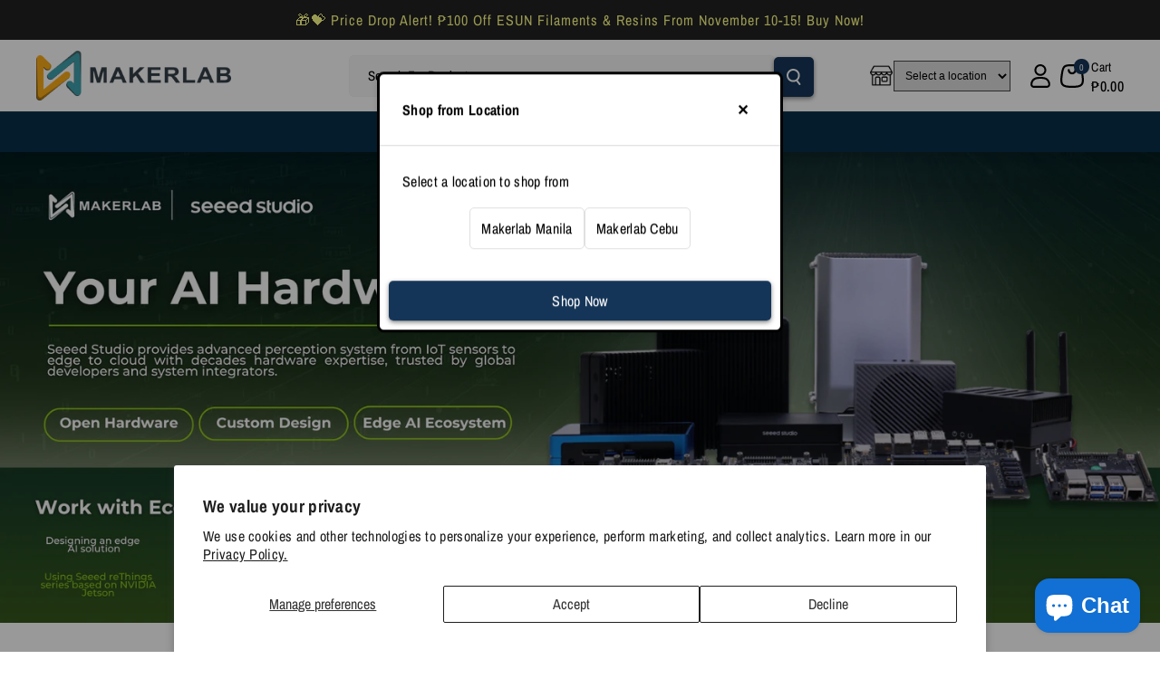

--- FILE ---
content_type: text/html; charset=utf-8
request_url: https://www.makerlab-electronics.com/collections/kits
body_size: 66583
content:
<!doctype html>
<html class="no-js" lang="en">
  <head>
    
    <meta charset="utf-8">
    <meta http-equiv="X-UA-Compatible" content="IE=edge">
    <meta name="google-site-verification" content="cEdVu2kKedoNNmGtCu4ePoOpCZqqITjigjc23f5jxaQ" />
    
    <meta name="viewport" content="width=device-width,initial-scale=1">
    <meta name="theme-color" content="">
    <link rel="canonical" href="https://www.makerlab-electronics.com/collections/kits">
    <link rel="preconnect" href="https://cdn.shopify.com" crossorigin><link rel="icon" type="image/png" href="//www.makerlab-electronics.com/cdn/shop/files/logonev5_f6082f54-b6f8-4c98-bcd0-a7452b71fe65.png?crop=center&height=32&v=1717405366&width=32"><link rel="preconnect" href="https://fonts.shopifycdn.com" crossorigin><title>
      Kits
 &ndash; Makerlab Electronics</title>

    

    

<meta property="og:site_name" content="Makerlab Electronics">
<meta property="og:url" content="https://www.makerlab-electronics.com/collections/kits">
<meta property="og:title" content="Kits">
<meta property="og:type" content="website">
<meta property="og:description" content="We provide authentic products such as electronics components, microcontroller boards, soldering equipment, batteries, 3D printers. We are an authorized distributor of known brands such as Arduino, Creality, eSUN, DFRobot, Sparkfun, Yihua, and many more."><meta property="og:image" content="http://www.makerlab-electronics.com/cdn/shop/files/logonev5_f6082f54-b6f8-4c98-bcd0-a7452b71fe65.png?v=1717405366">
  <meta property="og:image:secure_url" content="https://www.makerlab-electronics.com/cdn/shop/files/logonev5_f6082f54-b6f8-4c98-bcd0-a7452b71fe65.png?v=1717405366">
  <meta property="og:image:width" content="1800">
  <meta property="og:image:height" content="1800"><meta name="twitter:site" content="@https://x.com/makerlab_e?lang=en"><meta name="twitter:card" content="summary_large_image">
<meta name="twitter:title" content="Kits">
<meta name="twitter:description" content="We provide authentic products such as electronics components, microcontroller boards, soldering equipment, batteries, 3D printers. We are an authorized distributor of known brands such as Arduino, Creality, eSUN, DFRobot, Sparkfun, Yihua, and many more.">


    <script src="//www.makerlab-electronics.com/cdn/shop/t/83/assets/constants.js?v=95358004781563950421742952245" defer="defer"></script>
    <script src="//www.makerlab-electronics.com/cdn/shop/t/83/assets/pubsub.js?v=2921868252632587581742952245" defer="defer"></script>
    <script src="//www.makerlab-electronics.com/cdn/shop/t/83/assets/global.js?v=142428608659272409571742952245" defer="defer"></script><script src="//www.makerlab-electronics.com/cdn/shop/t/83/assets/animations.js?v=88693664871331136111742952245" defer="defer"></script><script>window.performance && window.performance.mark && window.performance.mark('shopify.content_for_header.start');</script><meta id="shopify-digital-wallet" name="shopify-digital-wallet" content="/53134196927/digital_wallets/dialog">
<link rel="alternate" type="application/atom+xml" title="Feed" href="/collections/kits.atom" />
<link rel="alternate" type="application/json+oembed" href="https://www.makerlab-electronics.com/collections/kits.oembed">
<script async="async" src="/checkouts/internal/preloads.js?locale=en-PH"></script>
<script id="shopify-features" type="application/json">{"accessToken":"61f90b83875cd90716e67044c4036c35","betas":["rich-media-storefront-analytics"],"domain":"www.makerlab-electronics.com","predictiveSearch":true,"shopId":53134196927,"locale":"en"}</script>
<script>var Shopify = Shopify || {};
Shopify.shop = "makerlab-electronics-ph.myshopify.com";
Shopify.locale = "en";
Shopify.currency = {"active":"PHP","rate":"1.0"};
Shopify.country = "PH";
Shopify.theme = {"name":"Latestv1","id":141884784831,"schema_name":"Veena","schema_version":"1.0.2","theme_store_id":2566,"role":"main"};
Shopify.theme.handle = "null";
Shopify.theme.style = {"id":null,"handle":null};
Shopify.cdnHost = "www.makerlab-electronics.com/cdn";
Shopify.routes = Shopify.routes || {};
Shopify.routes.root = "/";</script>
<script type="module">!function(o){(o.Shopify=o.Shopify||{}).modules=!0}(window);</script>
<script>!function(o){function n(){var o=[];function n(){o.push(Array.prototype.slice.apply(arguments))}return n.q=o,n}var t=o.Shopify=o.Shopify||{};t.loadFeatures=n(),t.autoloadFeatures=n()}(window);</script>
<script id="shop-js-analytics" type="application/json">{"pageType":"collection"}</script>
<script defer="defer" async type="module" src="//www.makerlab-electronics.com/cdn/shopifycloud/shop-js/modules/v2/client.init-shop-cart-sync_COMZFrEa.en.esm.js"></script>
<script defer="defer" async type="module" src="//www.makerlab-electronics.com/cdn/shopifycloud/shop-js/modules/v2/chunk.common_CdXrxk3f.esm.js"></script>
<script type="module">
  await import("//www.makerlab-electronics.com/cdn/shopifycloud/shop-js/modules/v2/client.init-shop-cart-sync_COMZFrEa.en.esm.js");
await import("//www.makerlab-electronics.com/cdn/shopifycloud/shop-js/modules/v2/chunk.common_CdXrxk3f.esm.js");

  window.Shopify.SignInWithShop?.initShopCartSync?.({"fedCMEnabled":true,"windoidEnabled":true});

</script>
<script>(function() {
  var isLoaded = false;
  function asyncLoad() {
    if (isLoaded) return;
    isLoaded = true;
    var urls = ["https:\/\/apps.synctrack.io\/cta-buttons\/cta-group-button.js?v=1716429144\u0026shop=makerlab-electronics-ph.myshopify.com","https:\/\/app.identixweb.com\/url-short-link-generator\/assets\/js\/url-short-link.js?shop=makerlab-electronics-ph.myshopify.com","https:\/\/d33a6lvgbd0fej.cloudfront.net\/script_tag\/secomapp.scripttag.js?shop=makerlab-electronics-ph.myshopify.com","https:\/\/wholesale.good-apps.co\/storage\/js\/goodpa_wholesale-makerlab-electronics-ph.myshopify.com.js?ver=27\u0026shop=makerlab-electronics-ph.myshopify.com"];
    for (var i = 0; i < urls.length; i++) {
      var s = document.createElement('script');
      s.type = 'text/javascript';
      s.async = true;
      s.src = urls[i];
      var x = document.getElementsByTagName('script')[0];
      x.parentNode.insertBefore(s, x);
    }
  };
  if(window.attachEvent) {
    window.attachEvent('onload', asyncLoad);
  } else {
    window.addEventListener('load', asyncLoad, false);
  }
})();</script>
<script id="__st">var __st={"a":53134196927,"offset":28800,"reqid":"866492e2-f0f4-4d87-93ef-ec1aa53c7114-1763032100","pageurl":"www.makerlab-electronics.com\/collections\/kits","u":"8ee3acd3c7ea","p":"collection","rtyp":"collection","rid":296499314879};</script>
<script>window.ShopifyPaypalV4VisibilityTracking = true;</script>
<script id="captcha-bootstrap">!function(){'use strict';const t='contact',e='account',n='new_comment',o=[[t,t],['blogs',n],['comments',n],[t,'customer']],c=[[e,'customer_login'],[e,'guest_login'],[e,'recover_customer_password'],[e,'create_customer']],r=t=>t.map((([t,e])=>`form[action*='/${t}']:not([data-nocaptcha='true']) input[name='form_type'][value='${e}']`)).join(','),a=t=>()=>t?[...document.querySelectorAll(t)].map((t=>t.form)):[];function s(){const t=[...o],e=r(t);return a(e)}const i='password',u='form_key',d=['recaptcha-v3-token','g-recaptcha-response','h-captcha-response',i],f=()=>{try{return window.sessionStorage}catch{return}},m='__shopify_v',_=t=>t.elements[u];function p(t,e,n=!1){try{const o=window.sessionStorage,c=JSON.parse(o.getItem(e)),{data:r}=function(t){const{data:e,action:n}=t;return t[m]||n?{data:e,action:n}:{data:t,action:n}}(c);for(const[e,n]of Object.entries(r))t.elements[e]&&(t.elements[e].value=n);n&&o.removeItem(e)}catch(o){console.error('form repopulation failed',{error:o})}}const l='form_type',E='cptcha';function T(t){t.dataset[E]=!0}const w=window,h=w.document,L='Shopify',v='ce_forms',y='captcha';let A=!1;((t,e)=>{const n=(g='f06e6c50-85a8-45c8-87d0-21a2b65856fe',I='https://cdn.shopify.com/shopifycloud/storefront-forms-hcaptcha/ce_storefront_forms_captcha_hcaptcha.v1.5.2.iife.js',D={infoText:'Protected by hCaptcha',privacyText:'Privacy',termsText:'Terms'},(t,e,n)=>{const o=w[L][v],c=o.bindForm;if(c)return c(t,g,e,D).then(n);var r;o.q.push([[t,g,e,D],n]),r=I,A||(h.body.append(Object.assign(h.createElement('script'),{id:'captcha-provider',async:!0,src:r})),A=!0)});var g,I,D;w[L]=w[L]||{},w[L][v]=w[L][v]||{},w[L][v].q=[],w[L][y]=w[L][y]||{},w[L][y].protect=function(t,e){n(t,void 0,e),T(t)},Object.freeze(w[L][y]),function(t,e,n,w,h,L){const[v,y,A,g]=function(t,e,n){const i=e?o:[],u=t?c:[],d=[...i,...u],f=r(d),m=r(i),_=r(d.filter((([t,e])=>n.includes(e))));return[a(f),a(m),a(_),s()]}(w,h,L),I=t=>{const e=t.target;return e instanceof HTMLFormElement?e:e&&e.form},D=t=>v().includes(t);t.addEventListener('submit',(t=>{const e=I(t);if(!e)return;const n=D(e)&&!e.dataset.hcaptchaBound&&!e.dataset.recaptchaBound,o=_(e),c=g().includes(e)&&(!o||!o.value);(n||c)&&t.preventDefault(),c&&!n&&(function(t){try{if(!f())return;!function(t){const e=f();if(!e)return;const n=_(t);if(!n)return;const o=n.value;o&&e.removeItem(o)}(t);const e=Array.from(Array(32),(()=>Math.random().toString(36)[2])).join('');!function(t,e){_(t)||t.append(Object.assign(document.createElement('input'),{type:'hidden',name:u})),t.elements[u].value=e}(t,e),function(t,e){const n=f();if(!n)return;const o=[...t.querySelectorAll(`input[type='${i}']`)].map((({name:t})=>t)),c=[...d,...o],r={};for(const[a,s]of new FormData(t).entries())c.includes(a)||(r[a]=s);n.setItem(e,JSON.stringify({[m]:1,action:t.action,data:r}))}(t,e)}catch(e){console.error('failed to persist form',e)}}(e),e.submit())}));const S=(t,e)=>{t&&!t.dataset[E]&&(n(t,e.some((e=>e===t))),T(t))};for(const o of['focusin','change'])t.addEventListener(o,(t=>{const e=I(t);D(e)&&S(e,y())}));const B=e.get('form_key'),M=e.get(l),P=B&&M;t.addEventListener('DOMContentLoaded',(()=>{const t=y();if(P)for(const e of t)e.elements[l].value===M&&p(e,B);[...new Set([...A(),...v().filter((t=>'true'===t.dataset.shopifyCaptcha))])].forEach((e=>S(e,t)))}))}(h,new URLSearchParams(w.location.search),n,t,e,['guest_login'])})(!0,!0)}();</script>
<script integrity="sha256-52AcMU7V7pcBOXWImdc/TAGTFKeNjmkeM1Pvks/DTgc=" data-source-attribution="shopify.loadfeatures" defer="defer" src="//www.makerlab-electronics.com/cdn/shopifycloud/storefront/assets/storefront/load_feature-81c60534.js" crossorigin="anonymous"></script>
<script data-source-attribution="shopify.dynamic_checkout.dynamic.init">var Shopify=Shopify||{};Shopify.PaymentButton=Shopify.PaymentButton||{isStorefrontPortableWallets:!0,init:function(){window.Shopify.PaymentButton.init=function(){};var t=document.createElement("script");t.src="https://www.makerlab-electronics.com/cdn/shopifycloud/portable-wallets/latest/portable-wallets.en.js",t.type="module",document.head.appendChild(t)}};
</script>
<script data-source-attribution="shopify.dynamic_checkout.buyer_consent">
  function portableWalletsHideBuyerConsent(e){var t=document.getElementById("shopify-buyer-consent"),n=document.getElementById("shopify-subscription-policy-button");t&&n&&(t.classList.add("hidden"),t.setAttribute("aria-hidden","true"),n.removeEventListener("click",e))}function portableWalletsShowBuyerConsent(e){var t=document.getElementById("shopify-buyer-consent"),n=document.getElementById("shopify-subscription-policy-button");t&&n&&(t.classList.remove("hidden"),t.removeAttribute("aria-hidden"),n.addEventListener("click",e))}window.Shopify?.PaymentButton&&(window.Shopify.PaymentButton.hideBuyerConsent=portableWalletsHideBuyerConsent,window.Shopify.PaymentButton.showBuyerConsent=portableWalletsShowBuyerConsent);
</script>
<script data-source-attribution="shopify.dynamic_checkout.cart.bootstrap">document.addEventListener("DOMContentLoaded",(function(){function t(){return document.querySelector("shopify-accelerated-checkout-cart, shopify-accelerated-checkout")}if(t())Shopify.PaymentButton.init();else{new MutationObserver((function(e,n){t()&&(Shopify.PaymentButton.init(),n.disconnect())})).observe(document.body,{childList:!0,subtree:!0})}}));
</script>
<script id='scb4127' type='text/javascript' async='' src='https://www.makerlab-electronics.com/cdn/shopifycloud/privacy-banner/storefront-banner.js'></script><script id="sections-script" data-sections="header" defer="defer" src="//www.makerlab-electronics.com/cdn/shop/t/83/compiled_assets/scripts.js?21418"></script>
<script>window.performance && window.performance.mark && window.performance.mark('shopify.content_for_header.end');</script>


    <style data-shopify>
      @font-face {
  font-family: "Archivo Narrow";
  font-weight: 400;
  font-style: normal;
  font-display: swap;
  src: url("//www.makerlab-electronics.com/cdn/fonts/archivo_narrow/archivonarrow_n4.5c3bab850a22055c235cf940f895d873a8689d70.woff2") format("woff2"),
       url("//www.makerlab-electronics.com/cdn/fonts/archivo_narrow/archivonarrow_n4.ea12dd22d3319d164475c1d047ae8f973041a9ff.woff") format("woff");
}


      @font-face {
  font-family: "Archivo Narrow";
  font-weight: 500;
  font-style: normal;
  font-display: swap;
  src: url("//www.makerlab-electronics.com/cdn/fonts/archivo_narrow/archivonarrow_n5.d7d2ed7fbf03e65de95fbf4dd65b8f16594058a7.woff2") format("woff2"),
       url("//www.makerlab-electronics.com/cdn/fonts/archivo_narrow/archivonarrow_n5.1b34a2bfca6fa7ceb43f421bf0098175c735e91b.woff") format("woff");
}

      @font-face {
  font-family: "Archivo Narrow";
  font-weight: 600;
  font-style: normal;
  font-display: swap;
  src: url("//www.makerlab-electronics.com/cdn/fonts/archivo_narrow/archivonarrow_n6.39db873f9e4e9c8ab7083354b267ce7500b7ee9e.woff2") format("woff2"),
       url("//www.makerlab-electronics.com/cdn/fonts/archivo_narrow/archivonarrow_n6.997d285d710a777a602467368cc2fbd11a20033e.woff") format("woff");
}

      @font-face {
  font-family: "Archivo Narrow";
  font-weight: 700;
  font-style: normal;
  font-display: swap;
  src: url("//www.makerlab-electronics.com/cdn/fonts/archivo_narrow/archivonarrow_n7.c049bee49aa92b4cfee86dd4e79c9194b8519e2b.woff2") format("woff2"),
       url("//www.makerlab-electronics.com/cdn/fonts/archivo_narrow/archivonarrow_n7.89eabe3e1f3044c02b965aa5ad3e57c9e898709d.woff") format("woff");
}


      @font-face {
  font-family: "Archivo Narrow";
  font-weight: 400;
  font-style: italic;
  font-display: swap;
  src: url("//www.makerlab-electronics.com/cdn/fonts/archivo_narrow/archivonarrow_i4.59445c13f0e607542640c8a56f31dcd8ed680cfa.woff2") format("woff2"),
       url("//www.makerlab-electronics.com/cdn/fonts/archivo_narrow/archivonarrow_i4.bbf26c99347034f8df1f87b08c4a929cfc5255c8.woff") format("woff");
}

      @font-face {
  font-family: "Archivo Narrow";
  font-weight: 700;
  font-style: italic;
  font-display: swap;
  src: url("//www.makerlab-electronics.com/cdn/fonts/archivo_narrow/archivonarrow_i7.394cd4c9437ad9084e13f72957e92bfbe366a689.woff2") format("woff2"),
       url("//www.makerlab-electronics.com/cdn/fonts/archivo_narrow/archivonarrow_i7.f7e98758eef2e613f5c757b5780e7f43b6bcf700.woff") format("woff");
}

      @font-face {
  font-family: "Archivo Narrow";
  font-weight: 400;
  font-style: normal;
  font-display: swap;
  src: url("//www.makerlab-electronics.com/cdn/fonts/archivo_narrow/archivonarrow_n4.5c3bab850a22055c235cf940f895d873a8689d70.woff2") format("woff2"),
       url("//www.makerlab-electronics.com/cdn/fonts/archivo_narrow/archivonarrow_n4.ea12dd22d3319d164475c1d047ae8f973041a9ff.woff") format("woff");
}



      
        :root,
        .color-background-1 {
        --color-background: 255,255,255;
        
          --gradient-background: #ffffff;
        

        

        --color-foreground: 0,0,0;
        --color-background-contrast: 191,191,191;
        --color-shadow: 18,18,18;
        --color-link-hover: 0,98,238;
        --color-button: 21,53,88;
        --color-button-text: 255,255,255;
        --color-secondary-button: 255,255,255;
        --color-secondary-button-text: 138,156,190;
        --color-badge-foreground: 0,0,0;
        --color-badge-background: 255,255,255;
        --color-badge-border: 0,0,0;
        --color-button-hover-text: 255,255,255;
        --color-bg-button-hover: 1,31,45;
        --alpha-link: 0.9;
        --alpha-button-background: 1;
        --alpha-button-border: 1;
        --alpha-badge-border: 0.1;
        color: rgb(var(--color-foreground));
        background-color: rgb(var(--color-background));
        }
      
        
        .color-background-2 {
        --color-background: 83,235,241;
        
          --gradient-background: linear-gradient(90deg, rgba(255, 87, 4, 0.79) 0%, #1626BA 85.14%), linear-gradient(90deg, rgba(0, 0, 0, 0.60) 15.93%, rgba(0, 0, 0, 0.80) 58.79%, rgba(0, 0, 0, 0.70) 97.71%);
        

        

        --color-foreground: 255,255,255;
        --color-background-contrast: 15,175,182;
        --color-shadow: 18,18,18;
        --color-link-hover: 0,98,238;
        --color-button: 143,221,226;
        --color-button-text: 255,255,255;
        --color-secondary-button: 83,235,241;
        --color-secondary-button-text: 18,18,18;
        --color-badge-foreground: 255,255,255;
        --color-badge-background: 83,235,241;
        --color-badge-border: 255,255,255;
        --color-button-hover-text: 18,18,18;
        --color-bg-button-hover: 245,245,245;
        --alpha-link: 0.9;
        --alpha-button-background: 1;
        --alpha-button-border: 1;
        --alpha-badge-border: 0.1;
        color: rgb(var(--color-foreground));
        background-color: rgb(var(--color-background));
        }
      
        
        .color-inverse {
        --color-background: 255,255,255;
        
          --gradient-background: #ffffff;
        

        

        --color-foreground: 0,0,0;
        --color-background-contrast: 191,191,191;
        --color-shadow: 223,239,242;
        --color-link-hover: 0,98,238;
        --color-button: 21,53,88;
        --color-button-text: 255,255,255;
        --color-secondary-button: 255,255,255;
        --color-secondary-button-text: 0,0,0;
        --color-badge-foreground: 0,0,0;
        --color-badge-background: 255,255,255;
        --color-badge-border: 0,0,0;
        --color-button-hover-text: 255,255,255;
        --color-bg-button-hover: 21,53,88;
        --alpha-link: 0.9;
        --alpha-button-background: 1;
        --alpha-button-border: 1;
        --alpha-badge-border: 0.1;
        color: rgb(var(--color-foreground));
        background-color: rgb(var(--color-background));
        }
      
        
        .color-accent-2 {
        --color-background: 1,31,45;
        
          --gradient-background: #011f2d;
        

        

        --color-foreground: 255,255,255;
        --color-background-contrast: 51,187,250;
        --color-shadow: 18,18,18;
        --color-link-hover: 0,98,238;
        --color-button: 210,213,218;
        --color-button-text: 0,0,0;
        --color-secondary-button: 1,31,45;
        --color-secondary-button-text: 255,255,255;
        --color-badge-foreground: 255,255,255;
        --color-badge-background: 1,31,45;
        --color-badge-border: 255,255,255;
        --color-button-hover-text: 255,255,255;
        --color-bg-button-hover: 0,0,0;
        --alpha-link: 0.9;
        --alpha-button-background: 1;
        --alpha-button-border: 1;
        --alpha-badge-border: 0.1;
        color: rgb(var(--color-foreground));
        background-color: rgb(var(--color-background));
        }
      
        
        .color-scheme-abe3bc68-5409-41dd-abcf-8f9ac474947a {
        --color-background: 8,47,73;
        
          --gradient-background: #082f49;
        

        

        --color-foreground: 223,239,242;
        --color-background-contrast: 11,62,96;
        --color-shadow: 18,18,18;
        --color-link-hover: 255,255,255;
        --color-button: 0,98,238;
        --color-button-text: 255,255,255;
        --color-secondary-button: 8,47,73;
        --color-secondary-button-text: 0,98,238;
        --color-badge-foreground: 223,239,242;
        --color-badge-background: 8,47,73;
        --color-badge-border: 223,239,242;
        --color-button-hover-text: 255,255,255;
        --color-bg-button-hover: 83,235,241;
        --alpha-link: 0.9;
        --alpha-button-background: 1;
        --alpha-button-border: 1;
        --alpha-badge-border: 0.1;
        color: rgb(var(--color-foreground));
        background-color: rgb(var(--color-background));
        }
      
        
        .color-scheme-7dcc8562-d047-4c8e-8c22-2449c490bc4c {
        --color-background: 231,239,254;
        
          --gradient-background: #e7effe;
        

        

        --color-foreground: 72,67,67;
        --color-background-contrast: 109,157,249;
        --color-shadow: 0,0,0;
        --color-link-hover: 0,98,238;
        --color-button: 255,255,255;
        --color-button-text: 0,0,0;
        --color-secondary-button: 231,239,254;
        --color-secondary-button-text: 255,255,255;
        --color-badge-foreground: 72,67,67;
        --color-badge-background: 231,239,254;
        --color-badge-border: 72,67,67;
        --color-button-hover-text: 255,255,255;
        --color-bg-button-hover: 0,122,255;
        --alpha-link: 0.9;
        --alpha-button-background: 1;
        --alpha-button-border: 1;
        --alpha-badge-border: 0.1;
        color: rgb(var(--color-foreground));
        background-color: rgb(var(--color-background));
        }
      
        
        .color-scheme-8943145e-7e28-4ac2-84fa-1d9709ae3df6 {
        --color-background: 43,43,54;
        
          --gradient-background: #2b2b36;
        

        

        --color-foreground: 255,255,255;
        --color-background-contrast: 54,54,68;
        --color-shadow: 18,18,18;
        --color-link-hover: 0,98,238;
        --color-button: 0,98,238;
        --color-button-text: 255,255,255;
        --color-secondary-button: 43,43,54;
        --color-secondary-button-text: 255,255,255;
        --color-badge-foreground: 255,255,255;
        --color-badge-background: 43,43,54;
        --color-badge-border: 255,255,255;
        --color-button-hover-text: 255,255,255;
        --color-bg-button-hover: 0,122,255;
        --alpha-link: 0.9;
        --alpha-button-background: 1;
        --alpha-button-border: 1;
        --alpha-badge-border: 0.1;
        color: rgb(var(--color-foreground));
        background-color: rgb(var(--color-background));
        }
      
        
        .color-scheme-da25fcc6-6040-40c4-9c1d-4b3b681eac97 {
        --color-background: 69,161,227;
        
          --gradient-background: #45a1e3;
        

        

        --color-foreground: 253,253,253;
        --color-background-contrast: 22,94,146;
        --color-shadow: 18,18,18;
        --color-link-hover: 0,98,238;
        --color-button: 0,98,238;
        --color-button-text: 255,255,255;
        --color-secondary-button: 69,161,227;
        --color-secondary-button-text: 0,0,0;
        --color-badge-foreground: 253,253,253;
        --color-badge-background: 69,161,227;
        --color-badge-border: 253,253,253;
        --color-button-hover-text: 255,255,255;
        --color-bg-button-hover: 1,31,45;
        --alpha-link: 0.9;
        --alpha-button-background: 1;
        --alpha-button-border: 1;
        --alpha-badge-border: 0.1;
        color: rgb(var(--color-foreground));
        background-color: rgb(var(--color-background));
        }
      
        
        .color-scheme-2bad5d1c-d171-4eef-a2b6-f3d557d344a1 {
        --color-background: 40,62,102;
        
          --gradient-background: #283e66;
        

        

        --color-foreground: 255,255,255;
        --color-background-contrast: 47,73,120;
        --color-shadow: 255,255,255;
        --color-link-hover: 0,98,238;
        --color-button: 255,255,255;
        --color-button-text: 0,0,0;
        --color-secondary-button: 40,62,102;
        --color-secondary-button-text: 255,255,255;
        --color-badge-foreground: 255,255,255;
        --color-badge-background: 40,62,102;
        --color-badge-border: 255,255,255;
        --color-button-hover-text: 255,255,255;
        --color-bg-button-hover: 0,122,255;
        --alpha-link: 0.9;
        --alpha-button-background: 1;
        --alpha-button-border: 1;
        --alpha-badge-border: 0.1;
        color: rgb(var(--color-foreground));
        background-color: rgb(var(--color-background));
        }
      
        
        .color-scheme-b4d2fc28-182a-4a3d-8b5f-188d05a462d2 {
        --color-background: 5,51,77;
        
          --gradient-background: #05334d;
        

        

        --color-foreground: 223,239,242;
        --color-background-contrast: 7,67,101;
        --color-shadow: 18,18,18;
        --color-link-hover: 0,0,0;
        --color-button: 0,0,0;
        --color-button-text: 255,255,255;
        --color-secondary-button: 5,51,77;
        --color-secondary-button-text: 0,0,0;
        --color-badge-foreground: 223,239,242;
        --color-badge-background: 5,51,77;
        --color-badge-border: 223,239,242;
        --color-button-hover-text: 255,255,255;
        --color-bg-button-hover: 1,31,45;
        --alpha-link: 0.9;
        --alpha-button-background: 1;
        --alpha-button-border: 1;
        --alpha-badge-border: 0.1;
        color: rgb(var(--color-foreground));
        background-color: rgb(var(--color-background));
        }
      
        
        .color-scheme-ec456bb8-a63f-4bef-847d-34879602678f {
        --color-background: 238,241,244;
        
          --gradient-background: #eef1f4;
        

        

        --color-foreground: 0,0,0;
        --color-background-contrast: 161,177,194;
        --color-shadow: 18,18,18;
        --color-link-hover: 0,98,238;
        --color-button: 21,53,88;
        --color-button-text: 255,255,255;
        --color-secondary-button: 238,241,244;
        --color-secondary-button-text: 138,156,190;
        --color-badge-foreground: 0,0,0;
        --color-badge-background: 238,241,244;
        --color-badge-border: 0,0,0;
        --color-button-hover-text: 255,255,255;
        --color-bg-button-hover: 1,31,45;
        --alpha-link: 0.9;
        --alpha-button-background: 1;
        --alpha-button-border: 1;
        --alpha-badge-border: 0.1;
        color: rgb(var(--color-foreground));
        background-color: rgb(var(--color-background));
        }
      
        
        .color-scheme-2e58d2d1-afbd-4b22-8dbc-3d509cd44391 {
        --color-background: 225,229,234;
        
          --gradient-background: #e1e5ea;
        

        

        --color-foreground: 0,0,0;
        --color-background-contrast: 150,164,181;
        --color-shadow: 18,18,18;
        --color-link-hover: 0,98,238;
        --color-button: 237,170,77;
        --color-button-text: 1,31,45;
        --color-secondary-button: 225,229,234;
        --color-secondary-button-text: 138,156,190;
        --color-badge-foreground: 0,0,0;
        --color-badge-background: 225,229,234;
        --color-badge-border: 0,0,0;
        --color-button-hover-text: 0,0,0;
        --color-bg-button-hover: 0,0,0;
        --alpha-link: 0.9;
        --alpha-button-background: 1;
        --alpha-button-border: 1;
        --alpha-badge-border: 0.1;
        color: rgb(var(--color-foreground));
        background-color: rgb(var(--color-background));
        }
      
        
        .color-scheme-8f21a3cf-18f4-44a1-ae8b-94c34aa833f8 {
        --color-background: 241,250,250;
        
          --gradient-background: #f1fafa;
        

        

        --color-foreground: 0,0,0;
        --color-background-contrast: 147,216,216;
        --color-shadow: 18,18,18;
        --color-link-hover: 0,98,238;
        --color-button: 21,53,88;
        --color-button-text: 255,255,255;
        --color-secondary-button: 241,250,250;
        --color-secondary-button-text: 138,156,190;
        --color-badge-foreground: 0,0,0;
        --color-badge-background: 241,250,250;
        --color-badge-border: 0,0,0;
        --color-button-hover-text: 255,255,255;
        --color-bg-button-hover: 1,31,45;
        --alpha-link: 0.9;
        --alpha-button-background: 1;
        --alpha-button-border: 1;
        --alpha-badge-border: 0.1;
        color: rgb(var(--color-foreground));
        background-color: rgb(var(--color-background));
        }
      
        
        .color-scheme-0bb63c90-4396-4cbb-b019-284bd0e14b35 {
        --color-background: 241,250,250;
        
          --gradient-background: #f1fafa;
        

        

        --color-foreground: 0,0,0;
        --color-background-contrast: 147,216,216;
        --color-shadow: 18,18,18;
        --color-link-hover: 0,98,238;
        --color-button: 241,186,75;
        --color-button-text: 1,31,45;
        --color-secondary-button: 241,250,250;
        --color-secondary-button-text: 138,156,190;
        --color-badge-foreground: 0,0,0;
        --color-badge-background: 241,250,250;
        --color-badge-border: 0,0,0;
        --color-button-hover-text: 255,255,255;
        --color-bg-button-hover: 1,31,45;
        --alpha-link: 0.9;
        --alpha-button-background: 1;
        --alpha-button-border: 1;
        --alpha-badge-border: 0.1;
        color: rgb(var(--color-foreground));
        background-color: rgb(var(--color-background));
        }
      
        
        .color-scheme-8261d0a5-e557-475c-abc2-29681c7b631e {
        --color-background: 247,233,250;
        
          --gradient-background: #f7e9fa;
        

        

        --color-foreground: 0,0,0;
        --color-background-contrast: 209,129,226;
        --color-shadow: 18,18,18;
        --color-link-hover: 0,98,238;
        --color-button: 21,53,88;
        --color-button-text: 255,255,255;
        --color-secondary-button: 247,233,250;
        --color-secondary-button-text: 138,156,190;
        --color-badge-foreground: 0,0,0;
        --color-badge-background: 247,233,250;
        --color-badge-border: 0,0,0;
        --color-button-hover-text: 255,255,255;
        --color-bg-button-hover: 1,31,45;
        --alpha-link: 0.9;
        --alpha-button-background: 1;
        --alpha-button-border: 1;
        --alpha-badge-border: 0.1;
        color: rgb(var(--color-foreground));
        background-color: rgb(var(--color-background));
        }
      

      body, .color-background-1, .color-background-2, .color-inverse, .color-accent-2, .color-scheme-abe3bc68-5409-41dd-abcf-8f9ac474947a, .color-scheme-7dcc8562-d047-4c8e-8c22-2449c490bc4c, .color-scheme-8943145e-7e28-4ac2-84fa-1d9709ae3df6, .color-scheme-da25fcc6-6040-40c4-9c1d-4b3b681eac97, .color-scheme-2bad5d1c-d171-4eef-a2b6-f3d557d344a1, .color-scheme-b4d2fc28-182a-4a3d-8b5f-188d05a462d2, .color-scheme-ec456bb8-a63f-4bef-847d-34879602678f, .color-scheme-2e58d2d1-afbd-4b22-8dbc-3d509cd44391, .color-scheme-8f21a3cf-18f4-44a1-ae8b-94c34aa833f8, .color-scheme-0bb63c90-4396-4cbb-b019-284bd0e14b35, .color-scheme-8261d0a5-e557-475c-abc2-29681c7b631e {
      background-color: rgb(var(--color-background));
      background: var(--gradient-background);
      }

      :root {
      --color-wbprogscolor: #00d964;
      --border--color: #818181; 
      --border-width: 1px;
      --border-style: solid;
      --white-color: #ffffff;
      --black-color: #000000;
      --font-body-family: "Archivo Narrow", sans-serif;
      --font-body-style: normal;
      --font-body-weight: 400;
      --font-body-weight-medium: 500;
      --font-body-weight-semibold: 600;
      --font-body-weight-bold: 700;


      --font-heading-family: "Archivo Narrow", sans-serif;
      --font-heading-style: normal;
      --font-heading-weight: 400; 
      --font-body-scale: 1.0;
      --font-heading-scale: 1.0;

        --media-padding: px;
        --media-border-opacity: 0.0;
        --media-border-width: 0px;
        --media-radius: 8px;
        --media-shadow-opacity: 0.0;
        --media-shadow-horizontal-offset: 0px;
        --media-shadow-vertical-offset: 0px;
        --media-shadow-blur-radius: 0px;
        --media-shadow-visible: 0;

        --page-width: 140rem;
        --page-width-margin: 0rem;

        --product-card-image-padding: 0.0rem;
        --product-card-corner-radius: 0.6rem;
        --product-card-text-alignment: left;
        --product-card-border-width: 0.1rem;
        --product-card-border-opacity: 0.1;
        --product-card-shadow-opacity: 0.15;
        --product-card-shadow-visible: 1;
        --product-card-shadow-horizontal-offset: 0.4rem;
        --product-card-shadow-vertical-offset: 2.0rem;
        --product-card-shadow-blur-radius: 0.5rem;

        --collection-card-image-padding: 0.0rem;
        --collection-card-corner-radius: 0.6rem;
        --collection-card-text-alignment: left;
        --collection-card-border-width: 0.0rem;
        --collection-card-border-opacity: 0.0;
        --collection-card-shadow-opacity: 0.0;
        --collection-card-shadow-visible: 0;
        --collection-card-shadow-horizontal-offset: -2.8rem;
        --collection-card-shadow-vertical-offset: 0.0rem;
        --collection-card-shadow-blur-radius: 0.0rem;

        --blog-card-image-padding: 0.0rem;
        --blog-card-corner-radius: 1.0rem;
        --blog-card-text-alignment: left;
        --blog-card-border-width: 0.0rem;
        --blog-card-border-opacity: 0.05;
        --blog-card-shadow-opacity: 0.7;
        --blog-card-shadow-visible: 1;
        --blog-card-shadow-horizontal-offset: 0.0rem;
        --blog-card-shadow-vertical-offset: 0.0rem;
        --blog-card-shadow-blur-radius: 0.0rem;

        --badge-corner-radius: 0.4rem;

        --popup-border-width: 1px;
        --popup-border-opacity: 0.25;
        --popup-corner-radius: 8px;
        --popup-shadow-opacity: 0.0;
        --popup-shadow-horizontal-offset: 0px;
        --popup-shadow-vertical-offset: 0px;
        --popup-shadow-blur-radius: 0px;

        --drawer-border-width: 0px;
        --drawer-border-opacity: 0.1;
        --drawer-corner-radius: 12px;
        --drawer-shadow-opacity: 0.0;
        --drawer-shadow-horizontal-offset: 0px;
        --drawer-shadow-vertical-offset: 0px;
        --drawer-shadow-blur-radius: 0px;

        --grid-desktop-vertical-spacing: 20px;
        --grid-desktop-horizontal-spacing: 10px;
        --grid-mobile-vertical-spacing: 10px;
        --grid-mobile-horizontal-spacing: 5px;

        --text-boxes-border-opacity: 0.0;
        --text-boxes-border-width: 0px;
        --text-boxes-radius: 8px;
        --text-boxes-shadow-opacity: 0.0;
        --text-boxes-shadow-visible: 0;
        --text-boxes-shadow-horizontal-offset: 0px;
        --text-boxes-shadow-vertical-offset: 0px;
        --text-boxes-shadow-blur-radius: 0px;

        --bg-radius: 30px;

        --buttons-radius: 4px;
        --buttons-radius-outset: 5px;
        --buttons-border-width: 1px;
        --buttons-border-opacity: 0.4;
        --buttons-shadow-opacity: 0.5;
        --buttons-shadow-visible: 1;
        --buttons-shadow-horizontal-offset: 0px;
        --buttons-shadow-vertical-offset: 2px;
        --buttons-shadow-blur-radius: 5px;
        --buttons-border-offset: 0.3px;
 
        --inputs-radius: 4px;
        --inputs-border-width: 1px;
        --inputs-border-opacity: 0.05;
        --inputs-shadow-opacity: 0.0;
        --inputs-shadow-horizontal-offset: 0px;
        --inputs-margin-offset: 0px;
        --inputs-shadow-vertical-offset: 2px;
        --inputs-shadow-blur-radius: 0px;
        --inputs-radius-outset: 5px;

        --variant-pills-radius: 4px;
        --variant-pills-border-width: 1px;
        --variant-pills-border-opacity: 0.1;
        --variant-pills-shadow-opacity: 0.15;
        --variant-pills-shadow-horizontal-offset: 0px;
        --variant-pills-shadow-vertical-offset: 0px;
        --variant-pills-shadow-blur-radius: 0px;

        --sale-bg-color: #126fd3;
        --sale-text-color: #ffffff;
        
        --percentage-sale-bg-color: #dd1d1d;
        --percentage-sale-text-color: #ffffff;

        --new-bg-color: #22750e;
        --new-text-color: #ffffff;

        --soldout-bg-color: #757575;
        --soldout-text-color: #ffffff;
      }
      *,
      *::before,
      *::after {
        box-sizing: inherit;
      }
      html {
        box-sizing: border-box;
        font-size: calc(var(--font-body-scale) * 62.5%);
        height: 100%;
      }
      body {
        font-size: calc(var(--font-body-scale) * 14px);
        font-family: var(--font-body-family);
        font-style: var(--font-body-style);
        font-weight: var(--font-body-weight);
        color: rgb(var(--color-foreground));
        grid-template-columns: 100%;
        min-height: 100%;
        margin: 0;
        line-height: calc(1 + 0.8 / var(--font-body-scale));
      }
      @media screen and (min-width: 768px) {
        body {
          font-size: calc(var(--font-body-scale) * 16px);
        }
      }
    </style> 
    <link href="//www.makerlab-electronics.com/cdn/shop/t/83/assets/base.css?v=169061017604646377431747125967" rel="stylesheet" type="text/css" media="all" />
<link rel="preload" as="font" href="//www.makerlab-electronics.com/cdn/fonts/archivo_narrow/archivonarrow_n4.5c3bab850a22055c235cf940f895d873a8689d70.woff2" type="font/woff2" crossorigin><link rel="preload" as="font" href="//www.makerlab-electronics.com/cdn/fonts/archivo_narrow/archivonarrow_n4.5c3bab850a22055c235cf940f895d873a8689d70.woff2" type="font/woff2" crossorigin><link rel="stylesheet" href="//www.makerlab-electronics.com/cdn/shop/t/83/assets/component-predictive-search.css?v=172008214583006644371742952245" media="print" onload="this.media='all'"><script>document.documentElement.className = document.documentElement.className.replace('no-js', 'js');
    if (Shopify.designMode) {
      document.documentElement.classList.add('shopify-design-mode');
    } 
    </script>
    <style>
      .shopify-block {
    order: -1; /* Moves it to the first position */
      }
      .parent-container {
          display: flex;
          flex-direction: column; /* Stack elements vertically */
      }
      .shopify-block {
          order: -1;
      }
      div#locationNamesDropDown {
         margin-right: 10px;
      }
      .search-icon-header {
        margin: 8px 12px !important;
        margin-left: 6px !important;
      }
      #locationNamesDropDownselect option {
       text-align: left;
     }

      .location-dropdown-geolocation {
      padding: 8px 18px !important;
      font-size: 12px !important;
      margin: 5px 5px !important;
      text-align: right !important;
     }
     @media screen and (max-width: 768px) {
    div#locationNamesDropDown {
    margin-top: 14px;
    margin-bottom: -17px;
    }
    .location-dropdown-geolocation {
        padding: 13px 35px;
        font-size: 13px;
        margin: 5px;
        display: block !important;
        width: 100%;
        border-radius: 5px;
        background: #fff;
        margin-bottom: -5px;
    }
    .location-dropdown-geolocation {
    text-align: center !important;
   }
   .search-icon-header {
    position: absolute;
    margin: 5px 12px !important;
}
#locationNamesDropDownselect option {
    text-align:center;
}

}
    </style>
  <!-- BEGIN app block: shopify://apps/wsh-wholesale-pricing/blocks/app-embed/94cbfa01-7191-4bb2-bcd8-b519b9b3bd06 --><script>

  window.wpdExtensionIsProductPage = "";
;
window.wpdExtensionIsCartPage = false;

window.showCrossOutPrice = true;
window.WPDAppProxy = "/apps/wpdapp";


window.WPDMarketLocalization = "";
window.WPDMoneyFormat = "₱{{amount}}";


	
	

  
  
  
  
	
  
    window.is_wcp_wholesale_customer = false;
  
  window.wcp_customer = {
      email: "",
      id: "",
      tags: null,
      default_address: null,
      tax_exempt: false
    };
  window.shopPermanentDomain = "makerlab-electronics-ph.myshopify.com";
  window.wpdAPIRootUrl = "https://bdr.wholesalehelper.io/";
</script>





<!-- END app block --><!-- BEGIN app block: shopify://apps/multi-location-stock-info/blocks/app_embed/7746d7fa-0a6b-4d82-aef7-c6caf8dc1f4b --><input type="hidden" class="pdp-variant-id" data-product-variant-id value="">
<input type="hidden" class="pdp-product-id" data-product-id value="">
<input type="hidden" id="market-id" data-market-id value="1989476543"/>
<input type="hidden" class="is-embed-active" data-product-id value="true">
<p style="display:none" id="imagurldrawer"></p>
<p style="display:none" id="shoptime" >07:08 PM</p>
<script src="https://cdn.shopify.com/extensions/019a7cce-6021-78c9-80ce-dba2ab698ef1/multilocation-app-remix-404/assets/popup.js" defer ></script>
<script src="https://cdn.shopify.com/extensions/019a7cce-6021-78c9-80ce-dba2ab698ef1/multilocation-app-remix-404/assets/geolocation-location.js" defer ></script>
<script src="https://cdn.shopify.com/extensions/019a7cce-6021-78c9-80ce-dba2ab698ef1/multilocation-app-remix-404/assets/cart-handler.js" defer ></script>
<script src="https://cdn.shopify.com/extensions/019a7cce-6021-78c9-80ce-dba2ab698ef1/multilocation-app-remix-404/assets/utils.js" defer ></script>
<script src="https://cdn.shopify.com/extensions/019a7cce-6021-78c9-80ce-dba2ab698ef1/multilocation-app-remix-404/assets/drawer-popup.js" defer ></script>
<script src="https://cdn.shopify.com/extensions/019a7cce-6021-78c9-80ce-dba2ab698ef1/multilocation-app-remix-404/assets/pickup-shipping.js" defer ></script>

<!-- END app block --><!-- BEGIN app block: shopify://apps/multi-location-inv/blocks/app-embed/982328e1-99f7-4a7e-8266-6aed71bf0021 -->
  
    <script src="https://cdn.shopify.com/extensions/019a53ad-d7c6-7d36-b70c-c6729403e4fd/inventory-info-theme-exrtensions-150/assets/common.bundle.js"></script>
  

<style>
  .iia-icon svg{height:18px;width:18px}.iia-disabled-button{pointer-events:none}.iia-hidden {display: none;}
</style>
<script>
      window.inventoryInfo = window.inventoryInfo || {};
      window.inventoryInfo.shop = window.inventoryInfo.shop || {};
      window.inventoryInfo.shop.shopifyDomain = 'makerlab-electronics-ph.myshopify.com';
      window.inventoryInfo.shop.locale = 'en';
      window.inventoryInfo.pageType = 'collection';
      
        window.inventoryInfo.settings = {"onBoarding":{"theme":{"themeSelectionStep":{"complete":true,"data":{"themeId":"142325711039"}},"appBlockStep":{"complete":true},"appEmbedStep":{"skipped":true},"productPageStep":{"skipped":true}}}};
        
      
      
</script>




 
 


 
    
      
          <script src="https://cdn.shopify.com/extensions/019a53ad-d7c6-7d36-b70c-c6729403e4fd/inventory-info-theme-exrtensions-150/assets/main.bundle.js"></script>
      
    

<!-- END app block --><script src="https://cdn.shopify.com/extensions/019a7cce-6021-78c9-80ce-dba2ab698ef1/multilocation-app-remix-404/assets/multiinventoryext.js" type="text/javascript" defer="defer"></script>
<link href="https://cdn.shopify.com/extensions/019a7cce-6021-78c9-80ce-dba2ab698ef1/multilocation-app-remix-404/assets/multiinventoryext.css" rel="stylesheet" type="text/css" media="all">
<script src="https://cdn.shopify.com/extensions/0199bbd7-88af-7e3b-8ed8-7793ff02341b/terms-relentless-118/assets/terms.js" type="text/javascript" defer="defer"></script>
<link href="https://cdn.shopify.com/extensions/0199bbd7-88af-7e3b-8ed8-7793ff02341b/terms-relentless-118/assets/style.min.css" rel="stylesheet" type="text/css" media="all">
<script src="https://cdn.shopify.com/extensions/019a5b48-6302-7209-b706-30701c1093c8/site-64/assets/bar.js" type="text/javascript" defer="defer"></script>
<script src="https://cdn.shopify.com/extensions/9118a869-43ed-4a7b-9a43-d1dbca3b0281/forms-2271/assets/shopify-forms-loader.js" type="text/javascript" defer="defer"></script>
<script src="https://cdn.shopify.com/extensions/7bc9bb47-adfa-4267-963e-cadee5096caf/inbox-1252/assets/inbox-chat-loader.js" type="text/javascript" defer="defer"></script>
<script src="https://cdn.shopify.com/extensions/019a7cce-6021-78c9-80ce-dba2ab698ef1/multilocation-app-remix-404/assets/header-block.js" type="text/javascript" defer="defer"></script>
<link href="https://monorail-edge.shopifysvc.com" rel="dns-prefetch">
<script>(function(){if ("sendBeacon" in navigator && "performance" in window) {try {var session_token_from_headers = performance.getEntriesByType('navigation')[0].serverTiming.find(x => x.name == '_s').description;} catch {var session_token_from_headers = undefined;}var session_cookie_matches = document.cookie.match(/_shopify_s=([^;]*)/);var session_token_from_cookie = session_cookie_matches && session_cookie_matches.length === 2 ? session_cookie_matches[1] : "";var session_token = session_token_from_headers || session_token_from_cookie || "";function handle_abandonment_event(e) {var entries = performance.getEntries().filter(function(entry) {return /monorail-edge.shopifysvc.com/.test(entry.name);});if (!window.abandonment_tracked && entries.length === 0) {window.abandonment_tracked = true;var currentMs = Date.now();var navigation_start = performance.timing.navigationStart;var payload = {shop_id: 53134196927,url: window.location.href,navigation_start,duration: currentMs - navigation_start,session_token,page_type: "collection"};window.navigator.sendBeacon("https://monorail-edge.shopifysvc.com/v1/produce", JSON.stringify({schema_id: "online_store_buyer_site_abandonment/1.1",payload: payload,metadata: {event_created_at_ms: currentMs,event_sent_at_ms: currentMs}}));}}window.addEventListener('pagehide', handle_abandonment_event);}}());</script>
<script id="web-pixels-manager-setup">(function e(e,d,r,n,o){if(void 0===o&&(o={}),!Boolean(null===(a=null===(i=window.Shopify)||void 0===i?void 0:i.analytics)||void 0===a?void 0:a.replayQueue)){var i,a;window.Shopify=window.Shopify||{};var t=window.Shopify;t.analytics=t.analytics||{};var s=t.analytics;s.replayQueue=[],s.publish=function(e,d,r){return s.replayQueue.push([e,d,r]),!0};try{self.performance.mark("wpm:start")}catch(e){}var l=function(){var e={modern:/Edge?\/(1{2}[4-9]|1[2-9]\d|[2-9]\d{2}|\d{4,})\.\d+(\.\d+|)|Firefox\/(1{2}[4-9]|1[2-9]\d|[2-9]\d{2}|\d{4,})\.\d+(\.\d+|)|Chrom(ium|e)\/(9{2}|\d{3,})\.\d+(\.\d+|)|(Maci|X1{2}).+ Version\/(15\.\d+|(1[6-9]|[2-9]\d|\d{3,})\.\d+)([,.]\d+|)( \(\w+\)|)( Mobile\/\w+|) Safari\/|Chrome.+OPR\/(9{2}|\d{3,})\.\d+\.\d+|(CPU[ +]OS|iPhone[ +]OS|CPU[ +]iPhone|CPU IPhone OS|CPU iPad OS)[ +]+(15[._]\d+|(1[6-9]|[2-9]\d|\d{3,})[._]\d+)([._]\d+|)|Android:?[ /-](13[3-9]|1[4-9]\d|[2-9]\d{2}|\d{4,})(\.\d+|)(\.\d+|)|Android.+Firefox\/(13[5-9]|1[4-9]\d|[2-9]\d{2}|\d{4,})\.\d+(\.\d+|)|Android.+Chrom(ium|e)\/(13[3-9]|1[4-9]\d|[2-9]\d{2}|\d{4,})\.\d+(\.\d+|)|SamsungBrowser\/([2-9]\d|\d{3,})\.\d+/,legacy:/Edge?\/(1[6-9]|[2-9]\d|\d{3,})\.\d+(\.\d+|)|Firefox\/(5[4-9]|[6-9]\d|\d{3,})\.\d+(\.\d+|)|Chrom(ium|e)\/(5[1-9]|[6-9]\d|\d{3,})\.\d+(\.\d+|)([\d.]+$|.*Safari\/(?![\d.]+ Edge\/[\d.]+$))|(Maci|X1{2}).+ Version\/(10\.\d+|(1[1-9]|[2-9]\d|\d{3,})\.\d+)([,.]\d+|)( \(\w+\)|)( Mobile\/\w+|) Safari\/|Chrome.+OPR\/(3[89]|[4-9]\d|\d{3,})\.\d+\.\d+|(CPU[ +]OS|iPhone[ +]OS|CPU[ +]iPhone|CPU IPhone OS|CPU iPad OS)[ +]+(10[._]\d+|(1[1-9]|[2-9]\d|\d{3,})[._]\d+)([._]\d+|)|Android:?[ /-](13[3-9]|1[4-9]\d|[2-9]\d{2}|\d{4,})(\.\d+|)(\.\d+|)|Mobile Safari.+OPR\/([89]\d|\d{3,})\.\d+\.\d+|Android.+Firefox\/(13[5-9]|1[4-9]\d|[2-9]\d{2}|\d{4,})\.\d+(\.\d+|)|Android.+Chrom(ium|e)\/(13[3-9]|1[4-9]\d|[2-9]\d{2}|\d{4,})\.\d+(\.\d+|)|Android.+(UC? ?Browser|UCWEB|U3)[ /]?(15\.([5-9]|\d{2,})|(1[6-9]|[2-9]\d|\d{3,})\.\d+)\.\d+|SamsungBrowser\/(5\.\d+|([6-9]|\d{2,})\.\d+)|Android.+MQ{2}Browser\/(14(\.(9|\d{2,})|)|(1[5-9]|[2-9]\d|\d{3,})(\.\d+|))(\.\d+|)|K[Aa][Ii]OS\/(3\.\d+|([4-9]|\d{2,})\.\d+)(\.\d+|)/},d=e.modern,r=e.legacy,n=navigator.userAgent;return n.match(d)?"modern":n.match(r)?"legacy":"unknown"}(),u="modern"===l?"modern":"legacy",c=(null!=n?n:{modern:"",legacy:""})[u],f=function(e){return[e.baseUrl,"/wpm","/b",e.hashVersion,"modern"===e.buildTarget?"m":"l",".js"].join("")}({baseUrl:d,hashVersion:r,buildTarget:u}),m=function(e){var d=e.version,r=e.bundleTarget,n=e.surface,o=e.pageUrl,i=e.monorailEndpoint;return{emit:function(e){var a=e.status,t=e.errorMsg,s=(new Date).getTime(),l=JSON.stringify({metadata:{event_sent_at_ms:s},events:[{schema_id:"web_pixels_manager_load/3.1",payload:{version:d,bundle_target:r,page_url:o,status:a,surface:n,error_msg:t},metadata:{event_created_at_ms:s}}]});if(!i)return console&&console.warn&&console.warn("[Web Pixels Manager] No Monorail endpoint provided, skipping logging."),!1;try{return self.navigator.sendBeacon.bind(self.navigator)(i,l)}catch(e){}var u=new XMLHttpRequest;try{return u.open("POST",i,!0),u.setRequestHeader("Content-Type","text/plain"),u.send(l),!0}catch(e){return console&&console.warn&&console.warn("[Web Pixels Manager] Got an unhandled error while logging to Monorail."),!1}}}}({version:r,bundleTarget:l,surface:e.surface,pageUrl:self.location.href,monorailEndpoint:e.monorailEndpoint});try{o.browserTarget=l,function(e){var d=e.src,r=e.async,n=void 0===r||r,o=e.onload,i=e.onerror,a=e.sri,t=e.scriptDataAttributes,s=void 0===t?{}:t,l=document.createElement("script"),u=document.querySelector("head"),c=document.querySelector("body");if(l.async=n,l.src=d,a&&(l.integrity=a,l.crossOrigin="anonymous"),s)for(var f in s)if(Object.prototype.hasOwnProperty.call(s,f))try{l.dataset[f]=s[f]}catch(e){}if(o&&l.addEventListener("load",o),i&&l.addEventListener("error",i),u)u.appendChild(l);else{if(!c)throw new Error("Did not find a head or body element to append the script");c.appendChild(l)}}({src:f,async:!0,onload:function(){if(!function(){var e,d;return Boolean(null===(d=null===(e=window.Shopify)||void 0===e?void 0:e.analytics)||void 0===d?void 0:d.initialized)}()){var d=window.webPixelsManager.init(e)||void 0;if(d){var r=window.Shopify.analytics;r.replayQueue.forEach((function(e){var r=e[0],n=e[1],o=e[2];d.publishCustomEvent(r,n,o)})),r.replayQueue=[],r.publish=d.publishCustomEvent,r.visitor=d.visitor,r.initialized=!0}}},onerror:function(){return m.emit({status:"failed",errorMsg:"".concat(f," has failed to load")})},sri:function(e){var d=/^sha384-[A-Za-z0-9+/=]+$/;return"string"==typeof e&&d.test(e)}(c)?c:"",scriptDataAttributes:o}),m.emit({status:"loading"})}catch(e){m.emit({status:"failed",errorMsg:(null==e?void 0:e.message)||"Unknown error"})}}})({shopId: 53134196927,storefrontBaseUrl: "https://www.makerlab-electronics.com",extensionsBaseUrl: "https://extensions.shopifycdn.com/cdn/shopifycloud/web-pixels-manager",monorailEndpoint: "https://monorail-edge.shopifysvc.com/unstable/produce_batch",surface: "storefront-renderer",enabledBetaFlags: ["2dca8a86"],webPixelsConfigList: [{"id":"1134002367","configuration":"{\"shop\":\"makerlab-electronics-ph.myshopify.com\",\"collect_url\":\"https:\\\/\\\/collect.bogos.io\\\/collect\"}","eventPayloadVersion":"v1","runtimeContext":"STRICT","scriptVersion":"947991518e4418d1630f2148c0388b49","type":"APP","apiClientId":177733,"privacyPurposes":["ANALYTICS","MARKETING","SALE_OF_DATA"],"dataSharingAdjustments":{"protectedCustomerApprovalScopes":["read_customer_address","read_customer_email","read_customer_name","read_customer_personal_data","read_customer_phone"]}},{"id":"887226559","configuration":"{\"myshopifyDomain\":\"makerlab-electronics-ph.myshopify.com\"}","eventPayloadVersion":"v1","runtimeContext":"STRICT","scriptVersion":"23b97d18e2aa74363140dc29c9284e87","type":"APP","apiClientId":2775569,"privacyPurposes":["ANALYTICS","MARKETING","SALE_OF_DATA"],"dataSharingAdjustments":{"protectedCustomerApprovalScopes":[]}},{"id":"860094655","configuration":"{\"accountID\":\"123\"}","eventPayloadVersion":"v1","runtimeContext":"STRICT","scriptVersion":"9d5568d521d9882a2a51189b9ab25ac8","type":"APP","apiClientId":25975980033,"privacyPurposes":["ANALYTICS","MARKETING","SALE_OF_DATA"],"dataSharingAdjustments":{"protectedCustomerApprovalScopes":["read_customer_address","read_customer_email","read_customer_name","read_customer_personal_data","read_customer_phone"]}},{"id":"754417855","configuration":"{\"pixel_id\":\"1525871528105364\",\"pixel_type\":\"facebook_pixel\"}","eventPayloadVersion":"v1","runtimeContext":"OPEN","scriptVersion":"ca16bc87fe92b6042fbaa3acc2fbdaa6","type":"APP","apiClientId":2329312,"privacyPurposes":["ANALYTICS","MARKETING","SALE_OF_DATA"],"dataSharingAdjustments":{"protectedCustomerApprovalScopes":["read_customer_address","read_customer_email","read_customer_name","read_customer_personal_data","read_customer_phone"]}},{"id":"714735807","configuration":"{\"accountID\": \"2534\"}","eventPayloadVersion":"v1","runtimeContext":"STRICT","scriptVersion":"7933521e7feee59bbf82865b44f0dd1e","type":"APP","apiClientId":147952795649,"privacyPurposes":["ANALYTICS","MARKETING","SALE_OF_DATA"],"dataSharingAdjustments":{"protectedCustomerApprovalScopes":["read_customer_address","read_customer_email","read_customer_name","read_customer_personal_data","read_customer_phone"]}},{"id":"538935487","configuration":"{\"config\":\"{\\\"pixel_id\\\":\\\"G-E3Q988NKDM\\\",\\\"target_country\\\":\\\"PH\\\",\\\"gtag_events\\\":[{\\\"type\\\":\\\"search\\\",\\\"action_label\\\":[\\\"G-E3Q988NKDM\\\",\\\"AW-948051677\\\/Uxh_CLPI5ZwZEN29iMQD\\\"]},{\\\"type\\\":\\\"begin_checkout\\\",\\\"action_label\\\":[\\\"G-E3Q988NKDM\\\",\\\"AW-948051677\\\/jFzcCLnI5ZwZEN29iMQD\\\"]},{\\\"type\\\":\\\"view_item\\\",\\\"action_label\\\":[\\\"G-E3Q988NKDM\\\",\\\"AW-948051677\\\/5Ln2CLDI5ZwZEN29iMQD\\\",\\\"MC-EQ9ZQXJ5MH\\\"]},{\\\"type\\\":\\\"purchase\\\",\\\"action_label\\\":[\\\"G-E3Q988NKDM\\\",\\\"AW-948051677\\\/LiZFCKrI5ZwZEN29iMQD\\\",\\\"MC-EQ9ZQXJ5MH\\\"]},{\\\"type\\\":\\\"page_view\\\",\\\"action_label\\\":[\\\"G-E3Q988NKDM\\\",\\\"AW-948051677\\\/C6NHCK3I5ZwZEN29iMQD\\\",\\\"MC-EQ9ZQXJ5MH\\\"]},{\\\"type\\\":\\\"add_payment_info\\\",\\\"action_label\\\":[\\\"G-E3Q988NKDM\\\",\\\"AW-948051677\\\/C__0CLzI5ZwZEN29iMQD\\\"]},{\\\"type\\\":\\\"add_to_cart\\\",\\\"action_label\\\":[\\\"G-E3Q988NKDM\\\",\\\"AW-948051677\\\/9nFDCLbI5ZwZEN29iMQD\\\"]}],\\\"enable_monitoring_mode\\\":false}\"}","eventPayloadVersion":"v1","runtimeContext":"OPEN","scriptVersion":"b2a88bafab3e21179ed38636efcd8a93","type":"APP","apiClientId":1780363,"privacyPurposes":[],"dataSharingAdjustments":{"protectedCustomerApprovalScopes":["read_customer_address","read_customer_email","read_customer_name","read_customer_personal_data","read_customer_phone"]}},{"id":"433619135","configuration":"{\"pixelCode\":\"CJNDB4RC77U9H28P9HK0\"}","eventPayloadVersion":"v1","runtimeContext":"STRICT","scriptVersion":"22e92c2ad45662f435e4801458fb78cc","type":"APP","apiClientId":4383523,"privacyPurposes":["ANALYTICS","MARKETING","SALE_OF_DATA"],"dataSharingAdjustments":{"protectedCustomerApprovalScopes":["read_customer_address","read_customer_email","read_customer_name","read_customer_personal_data","read_customer_phone"]}},{"id":"shopify-app-pixel","configuration":"{}","eventPayloadVersion":"v1","runtimeContext":"STRICT","scriptVersion":"0450","apiClientId":"shopify-pixel","type":"APP","privacyPurposes":["ANALYTICS","MARKETING"]},{"id":"shopify-custom-pixel","eventPayloadVersion":"v1","runtimeContext":"LAX","scriptVersion":"0450","apiClientId":"shopify-pixel","type":"CUSTOM","privacyPurposes":["ANALYTICS","MARKETING"]}],isMerchantRequest: false,initData: {"shop":{"name":"Makerlab Electronics","paymentSettings":{"currencyCode":"PHP"},"myshopifyDomain":"makerlab-electronics-ph.myshopify.com","countryCode":"PH","storefrontUrl":"https:\/\/www.makerlab-electronics.com"},"customer":null,"cart":null,"checkout":null,"productVariants":[],"purchasingCompany":null},},"https://www.makerlab-electronics.com/cdn","ae1676cfwd2530674p4253c800m34e853cb",{"modern":"","legacy":""},{"shopId":"53134196927","storefrontBaseUrl":"https:\/\/www.makerlab-electronics.com","extensionBaseUrl":"https:\/\/extensions.shopifycdn.com\/cdn\/shopifycloud\/web-pixels-manager","surface":"storefront-renderer","enabledBetaFlags":"[\"2dca8a86\"]","isMerchantRequest":"false","hashVersion":"ae1676cfwd2530674p4253c800m34e853cb","publish":"custom","events":"[[\"page_viewed\",{}],[\"collection_viewed\",{\"collection\":{\"id\":\"296499314879\",\"title\":\"Kits\",\"productVariants\":[{\"price\":{\"amount\":799.0,\"currencyCode\":\"PHP\"},\"product\":{\"title\":\"Clone Makey Makey Starter Deluxe Kit\",\"vendor\":\"Others\",\"id\":\"7467304386751\",\"untranslatedTitle\":\"Clone Makey Makey Starter Deluxe Kit\",\"url\":\"\/products\/makey-makey-starter-kit\",\"type\":\"Beginner Kits\"},\"id\":\"42290981667007\",\"image\":{\"src\":\"\/\/www.makerlab-electronics.com\/cdn\/shop\/files\/MLE00169.jpg?v=1754364686\"},\"sku\":\"MLE00169\",\"title\":\"Default Title\",\"untranslatedTitle\":\"Default Title\"},{\"price\":{\"amount\":2999.0,\"currencyCode\":\"PHP\"},\"product\":{\"title\":\"DFRobot Beginner Kit for Arduino® | DFR0100\",\"vendor\":\"DFRobot\",\"id\":\"7467270602943\",\"untranslatedTitle\":\"DFRobot Beginner Kit for Arduino® | DFR0100\",\"url\":\"\/products\/beginner-kit-for-arduino-dfrobot\",\"type\":\"Beginner Kits\"},\"id\":\"42290936152255\",\"image\":{\"src\":\"\/\/www.makerlab-electronics.com\/cdn\/shop\/files\/MLE00165.jpg?v=1748055777\"},\"sku\":\"MLE00165\",\"title\":\"Default Title\",\"untranslatedTitle\":\"Default Title\"},{\"price\":{\"amount\":5990.0,\"currencyCode\":\"PHP\"},\"product\":{\"title\":\"Intermediate Kit for Arduino® (DFRobot) |  KIT0018\",\"vendor\":\"DFRobot\",\"id\":\"7467271159999\",\"untranslatedTitle\":\"Intermediate Kit for Arduino® (DFRobot) |  KIT0018\",\"url\":\"\/products\/intermediate-kit-v2-dfrobot\",\"type\":\"Advanced Kits\"},\"id\":\"42290936873151\",\"image\":{\"src\":\"\/\/www.makerlab-electronics.com\/cdn\/shop\/files\/MLE00166_2.jpg?v=1748056673\"},\"sku\":\"MLE00166\",\"title\":\"Default Title\",\"untranslatedTitle\":\"Default Title\"},{\"price\":{\"amount\":22999.0,\"currencyCode\":\"PHP\"},\"product\":{\"title\":\"Atlas Scientific Dissolved Oxygen Kit | Kit-103DX\",\"vendor\":\"Atlas\",\"id\":\"7467276599487\",\"untranslatedTitle\":\"Atlas Scientific Dissolved Oxygen Kit | Kit-103DX\",\"url\":\"\/products\/atlas-scientific-dissolved-oxygen-kit\",\"type\":\"Liquid \u0026 Water-Based Sensors\"},\"id\":\"42290943787199\",\"image\":{\"src\":\"\/\/www.makerlab-electronics.com\/cdn\/shop\/files\/MLE00174_a3498bd5-b632-4418-baed-720dc03a1e3a.jpg?v=1749712839\"},\"sku\":\"MLE00174\",\"title\":\"Default Title\",\"untranslatedTitle\":\"Default Title\"},{\"price\":{\"amount\":12500.0,\"currencyCode\":\"PHP\"},\"product\":{\"title\":\"Atlas Scientific pH Kit | KIT-101P\",\"vendor\":\"Atlas\",\"id\":\"7467328209087\",\"untranslatedTitle\":\"Atlas Scientific pH Kit | KIT-101P\",\"url\":\"\/products\/atlas-scientific-ph-kit\",\"type\":\"pH Sensors\"},\"id\":\"42291003490495\",\"image\":{\"src\":\"\/\/www.makerlab-electronics.com\/cdn\/shop\/files\/MLE01584.jpg?v=1749719655\"},\"sku\":\"MLE01584\",\"title\":\"Default Title\",\"untranslatedTitle\":\"Default Title\"},{\"price\":{\"amount\":12000.0,\"currencyCode\":\"PHP\"},\"product\":{\"title\":\"Atlas Scientific Surveyor™ Analog ORP Kit | KIT-104O\",\"vendor\":\"Atlas\",\"id\":\"7467328405695\",\"untranslatedTitle\":\"Atlas Scientific Surveyor™ Analog ORP Kit | KIT-104O\",\"url\":\"\/products\/atlas-scientific-orp-kit\",\"type\":\"Other Sensors\"},\"id\":\"42291003687103\",\"image\":{\"src\":\"\/\/www.makerlab-electronics.com\/cdn\/shop\/files\/MLE00175_5.jpg?v=1749714006\"},\"sku\":\"MLE00175\",\"title\":\"Default Title\",\"untranslatedTitle\":\"Default Title\"},{\"price\":{\"amount\":900.0,\"currencyCode\":\"PHP\"},\"product\":{\"title\":\"Weight Sensor Kit 3KG 5KG\",\"vendor\":\"Others\",\"id\":\"7467347083455\",\"untranslatedTitle\":\"Weight Sensor Kit 3KG 5KG\",\"url\":\"\/products\/weight-sensor-kit-3kg\",\"type\":\"Load Cells Sensors\"},\"id\":\"43361984544959\",\"image\":{\"src\":\"\/\/www.makerlab-electronics.com\/cdn\/shop\/files\/sg-11134201-7rd3r-lvptc59xfouk84.jpg?v=1735815773\"},\"sku\":\"MLE00720\",\"title\":\"3KG\",\"untranslatedTitle\":\"3KG\"},{\"price\":{\"amount\":179.0,\"currencyCode\":\"PHP\"},\"product\":{\"title\":\"180pcs M3 Nylon Standoff Kit M-F Hex Spacers Screw Nut Assortment Kit Black\",\"vendor\":\"Others\",\"id\":\"7467365957823\",\"untranslatedTitle\":\"180pcs M3 Nylon Standoff Kit M-F Hex Spacers Screw Nut Assortment Kit Black\",\"url\":\"\/products\/180pcs-m3-nylon-standoff-kit\",\"type\":\"Screws, Nuts, Coupler \u0026 Standoffs\"},\"id\":\"42291045662911\",\"image\":{\"src\":\"\/\/www.makerlab-electronics.com\/cdn\/shop\/products\/nylon_318b1d50-807f-4ce5-9323-6715be0d731e.jpg?v=1735815690\"},\"sku\":\"MLE00895\",\"title\":\"Default Title\",\"untranslatedTitle\":\"Default Title\"},{\"price\":{\"amount\":18990.0,\"currencyCode\":\"PHP\"},\"product\":{\"title\":\"Atlas Scientific Electrical Conductivity Kit K 1.0 | EC-KIT-1.0\",\"vendor\":\"Atlas\",\"id\":\"7468494618815\",\"untranslatedTitle\":\"Atlas Scientific Electrical Conductivity Kit K 1.0 | EC-KIT-1.0\",\"url\":\"\/products\/atlas-scientific-electrical-conductivity-kit-k-1-0\",\"type\":\"Electrical Conductivity, Voltage \u0026 Flame Sensors\"},\"id\":\"42292814086335\",\"image\":{\"src\":\"\/\/www.makerlab-electronics.com\/cdn\/shop\/files\/MLE00173.jpg?v=1749712015\"},\"sku\":\"MLE00173\",\"title\":\"Default Title\",\"untranslatedTitle\":\"Default Title\"},{\"price\":{\"amount\":369.0,\"currencyCode\":\"PHP\"},\"product\":{\"title\":\"2WD Aluminum Alloy Smart Car Platform Chassis Kit\",\"vendor\":\"Others\",\"id\":\"7468507594943\",\"untranslatedTitle\":\"2WD Aluminum Alloy Smart Car Platform Chassis Kit\",\"url\":\"\/products\/2wd-aluminum-alloy-smart-car-platform-chassis-kit\",\"type\":\"Other Robotics Kits\"},\"id\":\"43922158190783\",\"image\":{\"src\":\"\/\/www.makerlab-electronics.com\/cdn\/shop\/products\/2WD-Robot-Smart-Car-Aluminum-Chassis-Kit-03.jpg?v=1735815072\"},\"sku\":\"MLE00760\",\"title\":\"Blue\",\"untranslatedTitle\":\"Blue\"}]}}]]"});</script><script>
  window.ShopifyAnalytics = window.ShopifyAnalytics || {};
  window.ShopifyAnalytics.meta = window.ShopifyAnalytics.meta || {};
  window.ShopifyAnalytics.meta.currency = 'PHP';
  var meta = {"products":[{"id":7467304386751,"gid":"gid:\/\/shopify\/Product\/7467304386751","vendor":"Others","type":"Beginner Kits","variants":[{"id":42290981667007,"price":79900,"name":"Clone Makey Makey Starter Deluxe Kit","public_title":null,"sku":"MLE00169"}],"remote":false},{"id":7467270602943,"gid":"gid:\/\/shopify\/Product\/7467270602943","vendor":"DFRobot","type":"Beginner Kits","variants":[{"id":42290936152255,"price":299900,"name":"DFRobot Beginner Kit for Arduino® | DFR0100","public_title":null,"sku":"MLE00165"}],"remote":false},{"id":7467271159999,"gid":"gid:\/\/shopify\/Product\/7467271159999","vendor":"DFRobot","type":"Advanced Kits","variants":[{"id":42290936873151,"price":599000,"name":"Intermediate Kit for Arduino® (DFRobot) |  KIT0018","public_title":null,"sku":"MLE00166"}],"remote":false},{"id":7467276599487,"gid":"gid:\/\/shopify\/Product\/7467276599487","vendor":"Atlas","type":"Liquid \u0026 Water-Based Sensors","variants":[{"id":42290943787199,"price":2299900,"name":"Atlas Scientific Dissolved Oxygen Kit | Kit-103DX","public_title":null,"sku":"MLE00174"}],"remote":false},{"id":7467328209087,"gid":"gid:\/\/shopify\/Product\/7467328209087","vendor":"Atlas","type":"pH Sensors","variants":[{"id":42291003490495,"price":1250000,"name":"Atlas Scientific pH Kit | KIT-101P","public_title":null,"sku":"MLE01584"}],"remote":false},{"id":7467328405695,"gid":"gid:\/\/shopify\/Product\/7467328405695","vendor":"Atlas","type":"Other Sensors","variants":[{"id":42291003687103,"price":1200000,"name":"Atlas Scientific Surveyor™ Analog ORP Kit | KIT-104O","public_title":null,"sku":"MLE00175"}],"remote":false},{"id":7467347083455,"gid":"gid:\/\/shopify\/Product\/7467347083455","vendor":"Others","type":"Load Cells Sensors","variants":[{"id":43361984544959,"price":90000,"name":"Weight Sensor Kit 3KG 5KG - 3KG","public_title":"3KG","sku":"MLE00720"},{"id":43361984577727,"price":90000,"name":"Weight Sensor Kit 3KG 5KG - 5KG","public_title":"5KG","sku":"MLE05211"}],"remote":false},{"id":7467365957823,"gid":"gid:\/\/shopify\/Product\/7467365957823","vendor":"Others","type":"Screws, Nuts, Coupler \u0026 Standoffs","variants":[{"id":42291045662911,"price":17900,"name":"180pcs M3 Nylon Standoff Kit M-F Hex Spacers Screw Nut Assortment Kit Black","public_title":null,"sku":"MLE00895"}],"remote":false},{"id":7468494618815,"gid":"gid:\/\/shopify\/Product\/7468494618815","vendor":"Atlas","type":"Electrical Conductivity, Voltage \u0026 Flame Sensors","variants":[{"id":42292814086335,"price":1899000,"name":"Atlas Scientific Electrical Conductivity Kit K 1.0 | EC-KIT-1.0","public_title":null,"sku":"MLE00173"}],"remote":false},{"id":7468507594943,"gid":"gid:\/\/shopify\/Product\/7468507594943","vendor":"Others","type":"Other Robotics Kits","variants":[{"id":43922158190783,"price":36900,"name":"2WD Aluminum Alloy Smart Car Platform Chassis Kit - Blue","public_title":"Blue","sku":"MLE00760"},{"id":42292836532415,"price":35000,"name":"2WD Aluminum Alloy Smart Car Platform Chassis Kit - Purple","public_title":"Purple","sku":"MLE00761"},{"id":43922158223551,"price":36900,"name":"2WD Aluminum Alloy Smart Car Platform Chassis Kit - Red","public_title":"Red","sku":"MLE00759"}],"remote":false}],"page":{"pageType":"collection","resourceType":"collection","resourceId":296499314879}};
  for (var attr in meta) {
    window.ShopifyAnalytics.meta[attr] = meta[attr];
  }
</script>
<script class="analytics">
  (function () {
    var customDocumentWrite = function(content) {
      var jquery = null;

      if (window.jQuery) {
        jquery = window.jQuery;
      } else if (window.Checkout && window.Checkout.$) {
        jquery = window.Checkout.$;
      }

      if (jquery) {
        jquery('body').append(content);
      }
    };

    var hasLoggedConversion = function(token) {
      if (token) {
        return document.cookie.indexOf('loggedConversion=' + token) !== -1;
      }
      return false;
    }

    var setCookieIfConversion = function(token) {
      if (token) {
        var twoMonthsFromNow = new Date(Date.now());
        twoMonthsFromNow.setMonth(twoMonthsFromNow.getMonth() + 2);

        document.cookie = 'loggedConversion=' + token + '; expires=' + twoMonthsFromNow;
      }
    }

    var trekkie = window.ShopifyAnalytics.lib = window.trekkie = window.trekkie || [];
    if (trekkie.integrations) {
      return;
    }
    trekkie.methods = [
      'identify',
      'page',
      'ready',
      'track',
      'trackForm',
      'trackLink'
    ];
    trekkie.factory = function(method) {
      return function() {
        var args = Array.prototype.slice.call(arguments);
        args.unshift(method);
        trekkie.push(args);
        return trekkie;
      };
    };
    for (var i = 0; i < trekkie.methods.length; i++) {
      var key = trekkie.methods[i];
      trekkie[key] = trekkie.factory(key);
    }
    trekkie.load = function(config) {
      trekkie.config = config || {};
      trekkie.config.initialDocumentCookie = document.cookie;
      var first = document.getElementsByTagName('script')[0];
      var script = document.createElement('script');
      script.type = 'text/javascript';
      script.onerror = function(e) {
        var scriptFallback = document.createElement('script');
        scriptFallback.type = 'text/javascript';
        scriptFallback.onerror = function(error) {
                var Monorail = {
      produce: function produce(monorailDomain, schemaId, payload) {
        var currentMs = new Date().getTime();
        var event = {
          schema_id: schemaId,
          payload: payload,
          metadata: {
            event_created_at_ms: currentMs,
            event_sent_at_ms: currentMs
          }
        };
        return Monorail.sendRequest("https://" + monorailDomain + "/v1/produce", JSON.stringify(event));
      },
      sendRequest: function sendRequest(endpointUrl, payload) {
        // Try the sendBeacon API
        if (window && window.navigator && typeof window.navigator.sendBeacon === 'function' && typeof window.Blob === 'function' && !Monorail.isIos12()) {
          var blobData = new window.Blob([payload], {
            type: 'text/plain'
          });

          if (window.navigator.sendBeacon(endpointUrl, blobData)) {
            return true;
          } // sendBeacon was not successful

        } // XHR beacon

        var xhr = new XMLHttpRequest();

        try {
          xhr.open('POST', endpointUrl);
          xhr.setRequestHeader('Content-Type', 'text/plain');
          xhr.send(payload);
        } catch (e) {
          console.log(e);
        }

        return false;
      },
      isIos12: function isIos12() {
        return window.navigator.userAgent.lastIndexOf('iPhone; CPU iPhone OS 12_') !== -1 || window.navigator.userAgent.lastIndexOf('iPad; CPU OS 12_') !== -1;
      }
    };
    Monorail.produce('monorail-edge.shopifysvc.com',
      'trekkie_storefront_load_errors/1.1',
      {shop_id: 53134196927,
      theme_id: 141884784831,
      app_name: "storefront",
      context_url: window.location.href,
      source_url: "//www.makerlab-electronics.com/cdn/s/trekkie.storefront.308893168db1679b4a9f8a086857af995740364f.min.js"});

        };
        scriptFallback.async = true;
        scriptFallback.src = '//www.makerlab-electronics.com/cdn/s/trekkie.storefront.308893168db1679b4a9f8a086857af995740364f.min.js';
        first.parentNode.insertBefore(scriptFallback, first);
      };
      script.async = true;
      script.src = '//www.makerlab-electronics.com/cdn/s/trekkie.storefront.308893168db1679b4a9f8a086857af995740364f.min.js';
      first.parentNode.insertBefore(script, first);
    };
    trekkie.load(
      {"Trekkie":{"appName":"storefront","development":false,"defaultAttributes":{"shopId":53134196927,"isMerchantRequest":null,"themeId":141884784831,"themeCityHash":"4584615722249371116","contentLanguage":"en","currency":"PHP","eventMetadataId":"f81af116-ba8c-41cc-9acc-45abc60505cf"},"isServerSideCookieWritingEnabled":true,"monorailRegion":"shop_domain","enabledBetaFlags":["f0df213a"]},"Session Attribution":{},"S2S":{"facebookCapiEnabled":true,"source":"trekkie-storefront-renderer","apiClientId":580111}}
    );

    var loaded = false;
    trekkie.ready(function() {
      if (loaded) return;
      loaded = true;

      window.ShopifyAnalytics.lib = window.trekkie;

      var originalDocumentWrite = document.write;
      document.write = customDocumentWrite;
      try { window.ShopifyAnalytics.merchantGoogleAnalytics.call(this); } catch(error) {};
      document.write = originalDocumentWrite;

      window.ShopifyAnalytics.lib.page(null,{"pageType":"collection","resourceType":"collection","resourceId":296499314879,"shopifyEmitted":true});

      var match = window.location.pathname.match(/checkouts\/(.+)\/(thank_you|post_purchase)/)
      var token = match? match[1]: undefined;
      if (!hasLoggedConversion(token)) {
        setCookieIfConversion(token);
        window.ShopifyAnalytics.lib.track("Viewed Product Category",{"currency":"PHP","category":"Collection: kits","collectionName":"kits","collectionId":296499314879,"nonInteraction":true},undefined,undefined,{"shopifyEmitted":true});
      }
    });


        var eventsListenerScript = document.createElement('script');
        eventsListenerScript.async = true;
        eventsListenerScript.src = "//www.makerlab-electronics.com/cdn/shopifycloud/storefront/assets/shop_events_listener-3da45d37.js";
        document.getElementsByTagName('head')[0].appendChild(eventsListenerScript);

})();</script>
<script
  defer
  src="https://www.makerlab-electronics.com/cdn/shopifycloud/perf-kit/shopify-perf-kit-2.1.2.min.js"
  data-application="storefront-renderer"
  data-shop-id="53134196927"
  data-render-region="gcp-us-central1"
  data-page-type="collection"
  data-theme-instance-id="141884784831"
  data-theme-name="Veena"
  data-theme-version="1.0.2"
  data-monorail-region="shop_domain"
  data-resource-timing-sampling-rate="10"
  data-shs="true"
  data-shs-beacon="true"
  data-shs-export-with-fetch="true"
  data-shs-logs-sample-rate="1"
></script>
</head>
  <body class="gradient  animate--hover-default page-collection">
    <!-- Messenger Chat plugin Code -->
    <div id="fb-root"></div>

    <!-- Your Chat plugin code -->
    <div id="fb-customer-chat" class="fb-customerchat">
    </div>

    <script>
      var chatbox = document.getElementById('fb-customer-chat');
      chatbox.setAttribute("page_id", "368428779924253");
      chatbox.setAttribute("attribution", "biz_inbox");
    </script>

    <!-- Your SDK code -->
    <script>
      window.fbAsyncInit = function() {
        FB.init({
          xfbml            : true,
          version          : 'v16.0'
        });
      };

      (function(d, s, id) {
        var js, fjs = d.getElementsByTagName(s)[0];
        if (d.getElementById(id)) return;
        js = d.createElement(s); js.id = id;
        js.src = 'https://connect.facebook.net/en_US/sdk/xfbml.customerchat.js';
        fjs.parentNode.insertBefore(js, fjs);
      }(document, 'script', 'facebook-jssdk'));
    </script>
    
    <a class="skip-to-content-link button visually-hidden" href="#MainContent">
      <span>Skip to content</span>
    </a>
    <!-- BEGIN sections: header-group -->
<div id="shopify-section-sections--17973788246207__announcement_bar_AHhXef" class="shopify-section shopify-section-group-header-group announcement-bar-section"><link href="//www.makerlab-electronics.com/cdn/shop/t/83/assets/section-announcement-bar.css?v=80928461124342069841742952245" rel="stylesheet" type="text/css" media="all" />
<link href="//www.makerlab-electronics.com/cdn/shop/t/83/assets/component-slider.css?v=141544661294806707941742952245" rel="stylesheet" type="text/css" media="all" />

  <link href="//www.makerlab-electronics.com/cdn/shop/t/83/assets/component-list-social.css?v=142163495742896940661742952245" rel="stylesheet" type="text/css" media="all" />

  




</div><div id="shopify-section-sections--17973788246207__header" class="shopify-section shopify-section-group-header-group section-header"><link href="//www.makerlab-electronics.com/cdn/shop/t/83/assets/component-list-menu.css?v=166374458182055313121742952245" rel="stylesheet" type="text/css" media="all" />
<link href="//www.makerlab-electronics.com/cdn/shop/t/83/assets/component-search.css?v=32163492568643301001742952245" rel="stylesheet" type="text/css" media="all" />
<link href="//www.makerlab-electronics.com/cdn/shop/t/83/assets/component-menu-drawer.css?v=57326150285088865911742952245" rel="stylesheet" type="text/css" media="all" />
<link href="//www.makerlab-electronics.com/cdn/shop/t/83/assets/component-price.css?v=100179658618319983711742952245" rel="stylesheet" type="text/css" media="all" /> 
<link href="//www.makerlab-electronics.com/cdn/shop/t/83/assets/component-loading-overlay.css?v=70308583802966335491742952245" rel="stylesheet" type="text/css" media="all" />
<link href="//www.makerlab-electronics.com/cdn/shop/t/83/assets/component-card.css?v=69354477090377565291742952245" rel="stylesheet" type="text/css" media="all" />
<link href="//www.makerlab-electronics.com/cdn/shop/t/83/assets/section-collection-list.css?v=170143503236328921931742952245" rel="stylesheet" type="text/css" media="all" />
<link href="//www.makerlab-electronics.com/cdn/shop/t/83/assets/section-image-banner.css?v=150081154284400268041742952245" rel="stylesheet" type="text/css" media="all" />
<link href="//www.makerlab-electronics.com/cdn/shop/t/83/assets/component-cart-notification.css?v=172227219894753452041742952245" rel="stylesheet" type="text/css" media="all" />
<link href="//www.makerlab-electronics.com/cdn/shop/t/83/assets/component-cart-items.css?v=107457731757581545961742952245" rel="stylesheet" type="text/css" media="all" />
<link href="//www.makerlab-electronics.com/cdn/shop/t/83/assets/component-localization-form.css?v=120617634280975592141742952245" rel="stylesheet" type="text/css" media="all" />
<link href="//www.makerlab-electronics.com/cdn/shop/t/83/assets/component-cart-drawer.css?v=152710056616706434491742952245" rel="stylesheet" type="text/css" media="all" />
  <link href="//www.makerlab-electronics.com/cdn/shop/t/83/assets/component-cart.css?v=93664025203467340001742952245" rel="stylesheet" type="text/css" media="all" />
  <link href="//www.makerlab-electronics.com/cdn/shop/t/83/assets/component-totals.css?v=67055875953925980731742952245" rel="stylesheet" type="text/css" media="all" />
  <link href="//www.makerlab-electronics.com/cdn/shop/t/83/assets/component-discounts.css?v=138252957774317437031742952245" rel="stylesheet" type="text/css" media="all" />
  <link href="//www.makerlab-electronics.com/cdn/shop/t/83/assets/quantity-popover.css?v=101562914230409978261742952245" rel="stylesheet" type="text/css" media="all" />
  <link href="//www.makerlab-electronics.com/cdn/shop/t/83/assets/section-countdown-bar.css?v=182091632443387367521742952245" rel="stylesheet" type="text/css" media="all" />
<style data-shopify>header-drawer {
    justify-self: start;
  }.header-wrapper {
    box-shadow: 0 6px 12px -12px rgba(var(--color-shadow),0.6);
  }.shopify-section-header-sticky sticky-header.header-wrapper {
    box-shadow: 0 6px 12px -12px rgba(var(--color-shadow),0.6);
  }.shopify-section-header-sticky.scrolled-past-header sticky-header.header-wrapper {
    box-shadow: 0 6px 12px -12px rgba(var(--color-shadow),0.6);
  }.psearch-hidden {
      overflow: hidden;
    }
    .psearch-hidden:before{
      content: '';
      position: fixed;
      z-index: 3;
      left: 0;
      top: 0;
      width: 100vw;
      height: 100%;
      display: flex;
      justify-content: flex-end;
      background-color: rgba(var(--color-foreground),.3);
    }
    .psearch-hidden .section-header{
      position: unset;
    }
    .psearch-hidden .header--top-left .header__search {
      z-index: 3;
    }
    .psearch-hidden .section-header.shopify-section-header-sticky{
      position: sticky;
      top: 0;
    }.header{
      padding-top: 12px;
      padding-bottom: 12px;
    }
  @media screen and (min-width: 992px) {
    header-drawer.mobile-drawer {
      display: none;
    }
  }@media screen and (max-width: 991px) {
    .header.header--top-left details-modal {
      margin-top: 6px;
    }
    .header--top-left .predictive-search.predictive-search--header,
    .header--middle-left.search-full-width .predictive-search.predictive-search--header {
      padding-top: 12px;
      padding-bottom: 12px;
    }
  }
  .section-header {
    position: sticky;
    margin-bottom: 0px;
  }
  predictive-search:not([loading]) .predictive-search__loading-state, predictive-search:not([loading]) .predictive-search-status__loading {
      display: none;
  }
  @media screen and (min-width: 768px) {
    .section-header {
      margin-bottom: 0px;
    }
  }</style><script src="//www.makerlab-electronics.com/cdn/shop/t/83/assets/details-disclosure.js?v=13653116266235556501742952245" defer="defer"></script><script src="//www.makerlab-electronics.com/cdn/shop/t/83/assets/search-form.js?v=113639710312857635801742952245" defer="defer"></script><script src="//www.makerlab-electronics.com/cdn/shop/t/83/assets/predictive-search.js?v=39076286778219669931742952245" defer="defer"></script><script src="//www.makerlab-electronics.com/cdn/shop/t/83/assets/cart.js?v=10461643663482453781742952245" defer="defer"></script>
  <script src="//www.makerlab-electronics.com/cdn/shop/t/83/assets/quantity-popover.js?v=146022844510511358091742952245" defer="defer"></script>
  <script src="//www.makerlab-electronics.com/cdn/shop/t/83/assets/cart-drawer.js?v=18406035094687846691742952245" defer="defer"></script><script src="//www.makerlab-electronics.com/cdn/shop/t/83/assets/localization-form.js?v=3883661345479702021742952245" defer="defer"></script><svg xmlns="http://www.w3.org/2000/svg" class="hidden">
  <symbol id="icon-search" viewBox="0 0 16 18">
    <path d="M7.31227 2C4.37838 2 2 4.37838 2 7.31227C2 10.2462 4.37838 12.6245 7.31227 12.6245C10.2462 12.6245 12.6245 10.2462 12.6245 7.31227C12.6245 4.37838 10.2462 2 7.31227 2ZM0 7.31227C0 3.27381 3.27381 0 7.31227 0C11.3507 0 14.6245 3.27381 14.6245 7.31227C14.6245 9.42763 13.7263 11.3332 12.2904 12.6684L15.182 16.386C15.521 16.822 15.4425 17.4503 15.0065 17.7893C14.5706 18.1284 13.9423 18.0499 13.6032 17.6139L10.6518 13.8192C9.6507 14.334 8.51542 14.6245 7.31227 14.6245C3.27381 14.6245 0 11.3507 0 7.31227Z"/>
  </symbol>

  <symbol id="icon-reset" class="icon icon-close"  fill="none" viewBox="0 0 18 18" stroke="currentColor">
    <circle r="8.5" cy="9" cx="9" stroke-opacity="0.2"/>
    <path d="M6.82972 6.82915L1.17193 1.17097" stroke-linecap="round" stroke-linejoin="round" transform="translate(5 5)"/>
    <path d="M1.22896 6.88502L6.77288 1.11523" stroke-linecap="round" stroke-linejoin="round" transform="translate(5 5)"/>
  </symbol>

  <symbol id="icon-close" class="icon icon-close" fill="none" viewBox="0 0 18 17">
    <path d="M.865 15.978a.5.5 0 00.707.707l7.433-7.431 7.579 7.282a.501.501 0 00.846-.37.5.5 0 00-.153-.351L9.712 8.546l7.417-7.416a.5.5 0 10-.707-.708L8.991 7.853 1.413.573a.5.5 0 10-.693.72l7.563 7.268-7.418 7.417z" fill="currentColor"/>
  </symbol>
</svg><sticky-header data-sticky-type="always" class="header-wrapper color-background-1 gradient header-wrapper--border-bottom dropm-menu">
<div class="page-width">
  <header class="header header--top-left header--menu- header--mobile-left header--has-menu header--has-app wbcartbth">
      <header-drawer data-breakpoint="tablet" class="mobile-drawer">
        <details id="Details-menu-drawer-container" class="menu-drawer-container">
          <summary class="header__icon header__icon--menu header__icon--summary link focus-inset" aria-label="MENU">
            <span>
              <svg width="16" height="12" class="icon icon-hamburger" viewBox="0 0 16 12" xmlns="http://www.w3.org/2000/svg">
<path fill-rule="evenodd" clip-rule="evenodd" d="M0 1C0 0.447715 0.447715 0 1 0H15C15.5523 0 16 0.447715 16 1C16 1.55228 15.5523 2 15 2H1C0.447715 2 0 1.55228 0 1Z"/>
<path fill-rule="evenodd" clip-rule="evenodd" d="M0 6C0 5.44772 0.447715 5 1 5H15C15.5523 5 16 5.44772 16 6C16 6.55228 15.5523 7 15 7H1C0.447715 7 0 6.55228 0 6Z"/>
<path fill-rule="evenodd" clip-rule="evenodd" d="M0 11C0 10.4477 0.447715 10 1 10H15C15.5523 10 16 10.4477 16 11C16 11.5523 15.5523 12 15 12H1C0.447715 12 0 11.5523 0 11Z"/>
</svg>


              <svg width="18" height="16" viewBox="0 0 19 19" fill="none" xmlns="http://www.w3.org/2000/svg" class="icon icon-close">
<path d="M18 1L1 18" stroke-width="2" stroke-linecap="round" stroke-linejoin="round"/>
<path d="M1 1L18 18" stroke-width="2" stroke-linecap="round" stroke-linejoin="round"/>
</svg>

            </span>
          </summary>
            <div id="menu-drawer" class=" color-scheme-0bb63c90-4396-4cbb-b019-284bd0e14b35 gradient menu-drawer motion-reduce" tabindex="-1">
              <ul class="mobilemenu-tab  ">
                <li class="nav-item active" data-id="menu1">MENU</li>
                <li class="nav-item" data-id="menu2">CATEGORY</li>
              </ul>
              <div>
                <div id="menu1" class="mobile_menu_tab menu-drawer__inner-container tab-pane fade  active ">
                  <div class="menu-drawer__navigation-container">
                    <nav class="menu-drawer__navigation">
                      <ul class="menu-drawer__menu has-submenu list-menu"><li>
                                  <a href="/" class="menu-drawer__menu-item list-menu__item link link--text focus-inset">
                                  Home
                                  </a>
                              
</li><li>
                                  <a href="/collections/all" class="menu-drawer__menu-item list-menu__item link link--text focus-inset">
                                  Products
                                  </a>
                              
</li><li>
                                  <a href="/collections/brands" class="menu-drawer__menu-item list-menu__item link link--text focus-inset">
                                  Brands
                                  </a>
                              
</li><li>
                              
                                <details id="Details-menu-drawer-menu-item-4">
                                  <summary class="menu-drawer__menu-item list-menu__item link link--text focus-inset">
                                    Promo
                                    <svg
  viewBox="0 0 14 10"
  aria-hidden="true"
  focusable="false"
  class="icon icon-arrow"
  xmlns="http://www.w3.org/2000/svg"
>
  <path fill-rule="evenodd" clip-rule="evenodd" d="M8.537.808a.5.5 0 01.817-.162l4 4a.5.5 0 010 .708l-4 4a.5.5 0 11-.708-.708L11.793 5.5H1a.5.5 0 010-1h10.793L8.646 1.354a.5.5 0 01-.109-.546z"/>
</svg>

                                    <svg aria-hidden="true" focusable="false" class="icon icon-caret" viewBox="0 0 10 6">
  <path fill-rule="evenodd" clip-rule="evenodd" d="M9.354.646a.5.5 0 00-.708 0L5 4.293 1.354.646a.5.5 0 00-.708.708l4 4a.5.5 0 00.708 0l4-4a.5.5 0 000-.708z" fill="currentColor"/>
</svg>
                                  </summary>
                                  <div id="link-promo" class="menu-drawer__submenu has-submenu gradient motion-reduce" tabindex="-1">
                                    <div class="menu-drawer__inner-submenu">
                                      <button class="menu-drawer__close-button link link--text focus-inset" aria-expanded="true">
                                        <svg
  viewBox="0 0 14 10"
  aria-hidden="true"
  focusable="false"
  class="icon icon-arrow"
  xmlns="http://www.w3.org/2000/svg"
>
  <path fill-rule="evenodd" clip-rule="evenodd" d="M8.537.808a.5.5 0 01.817-.162l4 4a.5.5 0 010 .708l-4 4a.5.5 0 11-.708-.708L11.793 5.5H1a.5.5 0 010-1h10.793L8.646 1.354a.5.5 0 01-.109-.546z"/>
</svg>

                                        Promo
                                      </button>
                                      <ul class="menu-drawer__menu list-menu" tabindex="-1">
                                        
<li><a href="/pages/promo-creality" class="menu-drawer__menu-item link link--text list-menu__item focus-inset">
                                                  Creality Promo
                                                </a></li><li><a href="/pages/promo-bambu" class="menu-drawer__menu-item link link--text list-menu__item focus-inset">
                                                  Bambulab Promo
                                                </a></li>
                                        <div class="container">
  
  
  
</div>
                                      </ul>
                                    </div>
                                  </div>
                                </details>
                              
</li><li>
                              
                                <details id="Details-menu-drawer-menu-item-5">
                                  <summary class="menu-drawer__menu-item list-menu__item link link--text focus-inset">
                                    Learn
                                    <svg
  viewBox="0 0 14 10"
  aria-hidden="true"
  focusable="false"
  class="icon icon-arrow"
  xmlns="http://www.w3.org/2000/svg"
>
  <path fill-rule="evenodd" clip-rule="evenodd" d="M8.537.808a.5.5 0 01.817-.162l4 4a.5.5 0 010 .708l-4 4a.5.5 0 11-.708-.708L11.793 5.5H1a.5.5 0 010-1h10.793L8.646 1.354a.5.5 0 01-.109-.546z"/>
</svg>

                                    <svg aria-hidden="true" focusable="false" class="icon icon-caret" viewBox="0 0 10 6">
  <path fill-rule="evenodd" clip-rule="evenodd" d="M9.354.646a.5.5 0 00-.708 0L5 4.293 1.354.646a.5.5 0 00-.708.708l4 4a.5.5 0 00.708 0l4-4a.5.5 0 000-.708z" fill="currentColor"/>
</svg>
                                  </summary>
                                  <div id="link-learn" class="menu-drawer__submenu has-submenu gradient motion-reduce" tabindex="-1">
                                    <div class="menu-drawer__inner-submenu">
                                      <button class="menu-drawer__close-button link link--text focus-inset" aria-expanded="true">
                                        <svg
  viewBox="0 0 14 10"
  aria-hidden="true"
  focusable="false"
  class="icon icon-arrow"
  xmlns="http://www.w3.org/2000/svg"
>
  <path fill-rule="evenodd" clip-rule="evenodd" d="M8.537.808a.5.5 0 01.817-.162l4 4a.5.5 0 010 .708l-4 4a.5.5 0 11-.708-.708L11.793 5.5H1a.5.5 0 010-1h10.793L8.646 1.354a.5.5 0 01-.109-.546z"/>
</svg>

                                        Learn
                                      </button>
                                      <ul class="menu-drawer__menu list-menu" tabindex="-1">
                                        
<li><a href="/pages/tutorial" class="menu-drawer__menu-item link link--text list-menu__item focus-inset">
                                                  Tutorials
                                                </a></li><li><a href="/pages/diy" class="menu-drawer__menu-item link link--text list-menu__item focus-inset">
                                                  Build DIY Mobile Robot
                                                </a></li>
                                        <div class="container">
  
  
  
</div>
                                      </ul>
                                    </div>
                                  </div>
                                </details>
                              
</li><li>
                                  <a href="/pages/technical-support" class="menu-drawer__menu-item list-menu__item link link--text focus-inset">
                                  Technical Support
                                  </a>
                              
</li><li>
                              
                                <details id="Details-menu-drawer-menu-item-7">
                                  <summary class="menu-drawer__menu-item list-menu__item link link--text focus-inset">
                                    About Us
                                    <svg
  viewBox="0 0 14 10"
  aria-hidden="true"
  focusable="false"
  class="icon icon-arrow"
  xmlns="http://www.w3.org/2000/svg"
>
  <path fill-rule="evenodd" clip-rule="evenodd" d="M8.537.808a.5.5 0 01.817-.162l4 4a.5.5 0 010 .708l-4 4a.5.5 0 11-.708-.708L11.793 5.5H1a.5.5 0 010-1h10.793L8.646 1.354a.5.5 0 01-.109-.546z"/>
</svg>

                                    <svg aria-hidden="true" focusable="false" class="icon icon-caret" viewBox="0 0 10 6">
  <path fill-rule="evenodd" clip-rule="evenodd" d="M9.354.646a.5.5 0 00-.708 0L5 4.293 1.354.646a.5.5 0 00-.708.708l4 4a.5.5 0 00.708 0l4-4a.5.5 0 000-.708z" fill="currentColor"/>
</svg>
                                  </summary>
                                  <div id="link-about-us" class="menu-drawer__submenu has-submenu gradient motion-reduce" tabindex="-1">
                                    <div class="menu-drawer__inner-submenu">
                                      <button class="menu-drawer__close-button link link--text focus-inset" aria-expanded="true">
                                        <svg
  viewBox="0 0 14 10"
  aria-hidden="true"
  focusable="false"
  class="icon icon-arrow"
  xmlns="http://www.w3.org/2000/svg"
>
  <path fill-rule="evenodd" clip-rule="evenodd" d="M8.537.808a.5.5 0 01.817-.162l4 4a.5.5 0 010 .708l-4 4a.5.5 0 11-.708-.708L11.793 5.5H1a.5.5 0 010-1h10.793L8.646 1.354a.5.5 0 01-.109-.546z"/>
</svg>

                                        About Us
                                      </button>
                                      <ul class="menu-drawer__menu list-menu" tabindex="-1">
                                        
<li><a href="/blogs/news" class="menu-drawer__menu-item link link--text list-menu__item focus-inset">
                                                  Articles
                                                </a></li><li><a href="/pages/contact-us" class="menu-drawer__menu-item link link--text list-menu__item focus-inset">
                                                  Contact Us
                                                </a></li><li><a href="/pages/about-us" class="menu-drawer__menu-item link link--text list-menu__item focus-inset">
                                                  About Us
                                                </a></li>
                                        <div class="container">
  
  
  
</div>
                                      </ul>
                                    </div>
                                  </div>
                                </details>
                              
</li></ul>
                    </nav>
                  </div>
                </div>
                <div id="menu2" class="mobile_menu_tab menu-drawer__inner-container tab-pane fade ">
                  
                    
                  
                    
                  
                </div>
              </div>

              <div class="menu-drawer__utility-links">
<div class="menu-drawer__localization header__localization"><localization-form><form method="post" action="/localization" id="HeaderCountryMobileForm" accept-charset="UTF-8" class="localization-form" enctype="multipart/form-data"><input type="hidden" name="form_type" value="localization" /><input type="hidden" name="utf8" value="✓" /><input type="hidden" name="_method" value="put" /><input type="hidden" name="return_to" value="/collections/kits" /><div class="no-js-hidden"><div class="disclosure">
  <button
    type="button" 
    class="disclosure__button localization-form__select localization-selector link link--text caption-large"
    aria-expanded="false"
    aria-controls="HeaderCountryMobileList"
  >
    <span>
      Philippines ( ₱ )
    </span>
    <svg aria-hidden="true" focusable="false" class="icon icon-caret" viewBox="0 0 10 6">
  <path fill-rule="evenodd" clip-rule="evenodd" d="M9.354.646a.5.5 0 00-.708 0L5 4.293 1.354.646a.5.5 0 00-.708.708l4 4a.5.5 0 00.708 0l4-4a.5.5 0 000-.708z" fill="currentColor"/>
</svg>
  </button>
  <div class="disclosure__list-wrapper" hidden>
    <ul id="HeaderCountryMobileList" class="disclosure__list list-unstyled"><li class="disclosure__item">
          <a
            class="link link--text disclosure__link caption-large focus-inset"
            href="#"
            
            data-value="AF"
          >
            <span class="localization-form__currency">PHP
              ₱
              | Afghanistan
            </span>
          </a>
        </li><li class="disclosure__item">
          <a
            class="link link--text disclosure__link caption-large focus-inset"
            href="#"
            
            data-value="AX"
          >
            <span class="localization-form__currency">PHP
              ₱
              | Åland Islands
            </span>
          </a>
        </li><li class="disclosure__item">
          <a
            class="link link--text disclosure__link caption-large focus-inset"
            href="#"
            
            data-value="AL"
          >
            <span class="localization-form__currency">PHP
              ₱
              | Albania
            </span>
          </a>
        </li><li class="disclosure__item">
          <a
            class="link link--text disclosure__link caption-large focus-inset"
            href="#"
            
            data-value="DZ"
          >
            <span class="localization-form__currency">PHP
              ₱
              | Algeria
            </span>
          </a>
        </li><li class="disclosure__item">
          <a
            class="link link--text disclosure__link caption-large focus-inset"
            href="#"
            
            data-value="AD"
          >
            <span class="localization-form__currency">PHP
              ₱
              | Andorra
            </span>
          </a>
        </li><li class="disclosure__item">
          <a
            class="link link--text disclosure__link caption-large focus-inset"
            href="#"
            
            data-value="AO"
          >
            <span class="localization-form__currency">PHP
              ₱
              | Angola
            </span>
          </a>
        </li><li class="disclosure__item">
          <a
            class="link link--text disclosure__link caption-large focus-inset"
            href="#"
            
            data-value="AI"
          >
            <span class="localization-form__currency">PHP
              ₱
              | Anguilla
            </span>
          </a>
        </li><li class="disclosure__item">
          <a
            class="link link--text disclosure__link caption-large focus-inset"
            href="#"
            
            data-value="AG"
          >
            <span class="localization-form__currency">PHP
              ₱
              | Antigua &amp; Barbuda
            </span>
          </a>
        </li><li class="disclosure__item">
          <a
            class="link link--text disclosure__link caption-large focus-inset"
            href="#"
            
            data-value="AR"
          >
            <span class="localization-form__currency">PHP
              ₱
              | Argentina
            </span>
          </a>
        </li><li class="disclosure__item">
          <a
            class="link link--text disclosure__link caption-large focus-inset"
            href="#"
            
            data-value="AM"
          >
            <span class="localization-form__currency">PHP
              ₱
              | Armenia
            </span>
          </a>
        </li><li class="disclosure__item">
          <a
            class="link link--text disclosure__link caption-large focus-inset"
            href="#"
            
            data-value="AW"
          >
            <span class="localization-form__currency">PHP
              ₱
              | Aruba
            </span>
          </a>
        </li><li class="disclosure__item">
          <a
            class="link link--text disclosure__link caption-large focus-inset"
            href="#"
            
            data-value="AC"
          >
            <span class="localization-form__currency">PHP
              ₱
              | Ascension Island
            </span>
          </a>
        </li><li class="disclosure__item">
          <a
            class="link link--text disclosure__link caption-large focus-inset"
            href="#"
            
            data-value="AU"
          >
            <span class="localization-form__currency">PHP
              ₱
              | Australia
            </span>
          </a>
        </li><li class="disclosure__item">
          <a
            class="link link--text disclosure__link caption-large focus-inset"
            href="#"
            
            data-value="AT"
          >
            <span class="localization-form__currency">PHP
              ₱
              | Austria
            </span>
          </a>
        </li><li class="disclosure__item">
          <a
            class="link link--text disclosure__link caption-large focus-inset"
            href="#"
            
            data-value="AZ"
          >
            <span class="localization-form__currency">PHP
              ₱
              | Azerbaijan
            </span>
          </a>
        </li><li class="disclosure__item">
          <a
            class="link link--text disclosure__link caption-large focus-inset"
            href="#"
            
            data-value="BS"
          >
            <span class="localization-form__currency">PHP
              ₱
              | Bahamas
            </span>
          </a>
        </li><li class="disclosure__item">
          <a
            class="link link--text disclosure__link caption-large focus-inset"
            href="#"
            
            data-value="BH"
          >
            <span class="localization-form__currency">PHP
              ₱
              | Bahrain
            </span>
          </a>
        </li><li class="disclosure__item">
          <a
            class="link link--text disclosure__link caption-large focus-inset"
            href="#"
            
            data-value="BD"
          >
            <span class="localization-form__currency">PHP
              ₱
              | Bangladesh
            </span>
          </a>
        </li><li class="disclosure__item">
          <a
            class="link link--text disclosure__link caption-large focus-inset"
            href="#"
            
            data-value="BB"
          >
            <span class="localization-form__currency">PHP
              ₱
              | Barbados
            </span>
          </a>
        </li><li class="disclosure__item">
          <a
            class="link link--text disclosure__link caption-large focus-inset"
            href="#"
            
            data-value="BY"
          >
            <span class="localization-form__currency">PHP
              ₱
              | Belarus
            </span>
          </a>
        </li><li class="disclosure__item">
          <a
            class="link link--text disclosure__link caption-large focus-inset"
            href="#"
            
            data-value="BE"
          >
            <span class="localization-form__currency">PHP
              ₱
              | Belgium
            </span>
          </a>
        </li><li class="disclosure__item">
          <a
            class="link link--text disclosure__link caption-large focus-inset"
            href="#"
            
            data-value="BZ"
          >
            <span class="localization-form__currency">PHP
              ₱
              | Belize
            </span>
          </a>
        </li><li class="disclosure__item">
          <a
            class="link link--text disclosure__link caption-large focus-inset"
            href="#"
            
            data-value="BJ"
          >
            <span class="localization-form__currency">PHP
              ₱
              | Benin
            </span>
          </a>
        </li><li class="disclosure__item">
          <a
            class="link link--text disclosure__link caption-large focus-inset"
            href="#"
            
            data-value="BM"
          >
            <span class="localization-form__currency">PHP
              ₱
              | Bermuda
            </span>
          </a>
        </li><li class="disclosure__item">
          <a
            class="link link--text disclosure__link caption-large focus-inset"
            href="#"
            
            data-value="BT"
          >
            <span class="localization-form__currency">PHP
              ₱
              | Bhutan
            </span>
          </a>
        </li><li class="disclosure__item">
          <a
            class="link link--text disclosure__link caption-large focus-inset"
            href="#"
            
            data-value="BO"
          >
            <span class="localization-form__currency">PHP
              ₱
              | Bolivia
            </span>
          </a>
        </li><li class="disclosure__item">
          <a
            class="link link--text disclosure__link caption-large focus-inset"
            href="#"
            
            data-value="BA"
          >
            <span class="localization-form__currency">PHP
              ₱
              | Bosnia &amp; Herzegovina
            </span>
          </a>
        </li><li class="disclosure__item">
          <a
            class="link link--text disclosure__link caption-large focus-inset"
            href="#"
            
            data-value="BW"
          >
            <span class="localization-form__currency">PHP
              ₱
              | Botswana
            </span>
          </a>
        </li><li class="disclosure__item">
          <a
            class="link link--text disclosure__link caption-large focus-inset"
            href="#"
            
            data-value="BR"
          >
            <span class="localization-form__currency">PHP
              ₱
              | Brazil
            </span>
          </a>
        </li><li class="disclosure__item">
          <a
            class="link link--text disclosure__link caption-large focus-inset"
            href="#"
            
            data-value="IO"
          >
            <span class="localization-form__currency">PHP
              ₱
              | British Indian Ocean Territory
            </span>
          </a>
        </li><li class="disclosure__item">
          <a
            class="link link--text disclosure__link caption-large focus-inset"
            href="#"
            
            data-value="VG"
          >
            <span class="localization-form__currency">PHP
              ₱
              | British Virgin Islands
            </span>
          </a>
        </li><li class="disclosure__item">
          <a
            class="link link--text disclosure__link caption-large focus-inset"
            href="#"
            
            data-value="BN"
          >
            <span class="localization-form__currency">PHP
              ₱
              | Brunei
            </span>
          </a>
        </li><li class="disclosure__item">
          <a
            class="link link--text disclosure__link caption-large focus-inset"
            href="#"
            
            data-value="BG"
          >
            <span class="localization-form__currency">PHP
              ₱
              | Bulgaria
            </span>
          </a>
        </li><li class="disclosure__item">
          <a
            class="link link--text disclosure__link caption-large focus-inset"
            href="#"
            
            data-value="BF"
          >
            <span class="localization-form__currency">PHP
              ₱
              | Burkina Faso
            </span>
          </a>
        </li><li class="disclosure__item">
          <a
            class="link link--text disclosure__link caption-large focus-inset"
            href="#"
            
            data-value="BI"
          >
            <span class="localization-form__currency">PHP
              ₱
              | Burundi
            </span>
          </a>
        </li><li class="disclosure__item">
          <a
            class="link link--text disclosure__link caption-large focus-inset"
            href="#"
            
            data-value="KH"
          >
            <span class="localization-form__currency">PHP
              ₱
              | Cambodia
            </span>
          </a>
        </li><li class="disclosure__item">
          <a
            class="link link--text disclosure__link caption-large focus-inset"
            href="#"
            
            data-value="CM"
          >
            <span class="localization-form__currency">PHP
              ₱
              | Cameroon
            </span>
          </a>
        </li><li class="disclosure__item">
          <a
            class="link link--text disclosure__link caption-large focus-inset"
            href="#"
            
            data-value="CA"
          >
            <span class="localization-form__currency">PHP
              ₱
              | Canada
            </span>
          </a>
        </li><li class="disclosure__item">
          <a
            class="link link--text disclosure__link caption-large focus-inset"
            href="#"
            
            data-value="CV"
          >
            <span class="localization-form__currency">PHP
              ₱
              | Cape Verde
            </span>
          </a>
        </li><li class="disclosure__item">
          <a
            class="link link--text disclosure__link caption-large focus-inset"
            href="#"
            
            data-value="BQ"
          >
            <span class="localization-form__currency">PHP
              ₱
              | Caribbean Netherlands
            </span>
          </a>
        </li><li class="disclosure__item">
          <a
            class="link link--text disclosure__link caption-large focus-inset"
            href="#"
            
            data-value="KY"
          >
            <span class="localization-form__currency">PHP
              ₱
              | Cayman Islands
            </span>
          </a>
        </li><li class="disclosure__item">
          <a
            class="link link--text disclosure__link caption-large focus-inset"
            href="#"
            
            data-value="CF"
          >
            <span class="localization-form__currency">PHP
              ₱
              | Central African Republic
            </span>
          </a>
        </li><li class="disclosure__item">
          <a
            class="link link--text disclosure__link caption-large focus-inset"
            href="#"
            
            data-value="TD"
          >
            <span class="localization-form__currency">PHP
              ₱
              | Chad
            </span>
          </a>
        </li><li class="disclosure__item">
          <a
            class="link link--text disclosure__link caption-large focus-inset"
            href="#"
            
            data-value="CL"
          >
            <span class="localization-form__currency">PHP
              ₱
              | Chile
            </span>
          </a>
        </li><li class="disclosure__item">
          <a
            class="link link--text disclosure__link caption-large focus-inset"
            href="#"
            
            data-value="CN"
          >
            <span class="localization-form__currency">PHP
              ₱
              | China
            </span>
          </a>
        </li><li class="disclosure__item">
          <a
            class="link link--text disclosure__link caption-large focus-inset"
            href="#"
            
            data-value="CX"
          >
            <span class="localization-form__currency">PHP
              ₱
              | Christmas Island
            </span>
          </a>
        </li><li class="disclosure__item">
          <a
            class="link link--text disclosure__link caption-large focus-inset"
            href="#"
            
            data-value="CC"
          >
            <span class="localization-form__currency">PHP
              ₱
              | Cocos (Keeling) Islands
            </span>
          </a>
        </li><li class="disclosure__item">
          <a
            class="link link--text disclosure__link caption-large focus-inset"
            href="#"
            
            data-value="CO"
          >
            <span class="localization-form__currency">PHP
              ₱
              | Colombia
            </span>
          </a>
        </li><li class="disclosure__item">
          <a
            class="link link--text disclosure__link caption-large focus-inset"
            href="#"
            
            data-value="KM"
          >
            <span class="localization-form__currency">PHP
              ₱
              | Comoros
            </span>
          </a>
        </li><li class="disclosure__item">
          <a
            class="link link--text disclosure__link caption-large focus-inset"
            href="#"
            
            data-value="CG"
          >
            <span class="localization-form__currency">PHP
              ₱
              | Congo - Brazzaville
            </span>
          </a>
        </li><li class="disclosure__item">
          <a
            class="link link--text disclosure__link caption-large focus-inset"
            href="#"
            
            data-value="CD"
          >
            <span class="localization-form__currency">PHP
              ₱
              | Congo - Kinshasa
            </span>
          </a>
        </li><li class="disclosure__item">
          <a
            class="link link--text disclosure__link caption-large focus-inset"
            href="#"
            
            data-value="CK"
          >
            <span class="localization-form__currency">PHP
              ₱
              | Cook Islands
            </span>
          </a>
        </li><li class="disclosure__item">
          <a
            class="link link--text disclosure__link caption-large focus-inset"
            href="#"
            
            data-value="CR"
          >
            <span class="localization-form__currency">PHP
              ₱
              | Costa Rica
            </span>
          </a>
        </li><li class="disclosure__item">
          <a
            class="link link--text disclosure__link caption-large focus-inset"
            href="#"
            
            data-value="CI"
          >
            <span class="localization-form__currency">PHP
              ₱
              | Côte d’Ivoire
            </span>
          </a>
        </li><li class="disclosure__item">
          <a
            class="link link--text disclosure__link caption-large focus-inset"
            href="#"
            
            data-value="HR"
          >
            <span class="localization-form__currency">PHP
              ₱
              | Croatia
            </span>
          </a>
        </li><li class="disclosure__item">
          <a
            class="link link--text disclosure__link caption-large focus-inset"
            href="#"
            
            data-value="CW"
          >
            <span class="localization-form__currency">PHP
              ₱
              | Curaçao
            </span>
          </a>
        </li><li class="disclosure__item">
          <a
            class="link link--text disclosure__link caption-large focus-inset"
            href="#"
            
            data-value="CY"
          >
            <span class="localization-form__currency">PHP
              ₱
              | Cyprus
            </span>
          </a>
        </li><li class="disclosure__item">
          <a
            class="link link--text disclosure__link caption-large focus-inset"
            href="#"
            
            data-value="CZ"
          >
            <span class="localization-form__currency">PHP
              ₱
              | Czechia
            </span>
          </a>
        </li><li class="disclosure__item">
          <a
            class="link link--text disclosure__link caption-large focus-inset"
            href="#"
            
            data-value="DK"
          >
            <span class="localization-form__currency">PHP
              ₱
              | Denmark
            </span>
          </a>
        </li><li class="disclosure__item">
          <a
            class="link link--text disclosure__link caption-large focus-inset"
            href="#"
            
            data-value="DJ"
          >
            <span class="localization-form__currency">PHP
              ₱
              | Djibouti
            </span>
          </a>
        </li><li class="disclosure__item">
          <a
            class="link link--text disclosure__link caption-large focus-inset"
            href="#"
            
            data-value="DM"
          >
            <span class="localization-form__currency">PHP
              ₱
              | Dominica
            </span>
          </a>
        </li><li class="disclosure__item">
          <a
            class="link link--text disclosure__link caption-large focus-inset"
            href="#"
            
            data-value="DO"
          >
            <span class="localization-form__currency">PHP
              ₱
              | Dominican Republic
            </span>
          </a>
        </li><li class="disclosure__item">
          <a
            class="link link--text disclosure__link caption-large focus-inset"
            href="#"
            
            data-value="EC"
          >
            <span class="localization-form__currency">PHP
              ₱
              | Ecuador
            </span>
          </a>
        </li><li class="disclosure__item">
          <a
            class="link link--text disclosure__link caption-large focus-inset"
            href="#"
            
            data-value="EG"
          >
            <span class="localization-form__currency">PHP
              ₱
              | Egypt
            </span>
          </a>
        </li><li class="disclosure__item">
          <a
            class="link link--text disclosure__link caption-large focus-inset"
            href="#"
            
            data-value="SV"
          >
            <span class="localization-form__currency">PHP
              ₱
              | El Salvador
            </span>
          </a>
        </li><li class="disclosure__item">
          <a
            class="link link--text disclosure__link caption-large focus-inset"
            href="#"
            
            data-value="GQ"
          >
            <span class="localization-form__currency">PHP
              ₱
              | Equatorial Guinea
            </span>
          </a>
        </li><li class="disclosure__item">
          <a
            class="link link--text disclosure__link caption-large focus-inset"
            href="#"
            
            data-value="ER"
          >
            <span class="localization-form__currency">PHP
              ₱
              | Eritrea
            </span>
          </a>
        </li><li class="disclosure__item">
          <a
            class="link link--text disclosure__link caption-large focus-inset"
            href="#"
            
            data-value="EE"
          >
            <span class="localization-form__currency">PHP
              ₱
              | Estonia
            </span>
          </a>
        </li><li class="disclosure__item">
          <a
            class="link link--text disclosure__link caption-large focus-inset"
            href="#"
            
            data-value="SZ"
          >
            <span class="localization-form__currency">PHP
              ₱
              | Eswatini
            </span>
          </a>
        </li><li class="disclosure__item">
          <a
            class="link link--text disclosure__link caption-large focus-inset"
            href="#"
            
            data-value="ET"
          >
            <span class="localization-form__currency">PHP
              ₱
              | Ethiopia
            </span>
          </a>
        </li><li class="disclosure__item">
          <a
            class="link link--text disclosure__link caption-large focus-inset"
            href="#"
            
            data-value="FK"
          >
            <span class="localization-form__currency">PHP
              ₱
              | Falkland Islands
            </span>
          </a>
        </li><li class="disclosure__item">
          <a
            class="link link--text disclosure__link caption-large focus-inset"
            href="#"
            
            data-value="FO"
          >
            <span class="localization-form__currency">PHP
              ₱
              | Faroe Islands
            </span>
          </a>
        </li><li class="disclosure__item">
          <a
            class="link link--text disclosure__link caption-large focus-inset"
            href="#"
            
            data-value="FJ"
          >
            <span class="localization-form__currency">PHP
              ₱
              | Fiji
            </span>
          </a>
        </li><li class="disclosure__item">
          <a
            class="link link--text disclosure__link caption-large focus-inset"
            href="#"
            
            data-value="FI"
          >
            <span class="localization-form__currency">PHP
              ₱
              | Finland
            </span>
          </a>
        </li><li class="disclosure__item">
          <a
            class="link link--text disclosure__link caption-large focus-inset"
            href="#"
            
            data-value="FR"
          >
            <span class="localization-form__currency">PHP
              ₱
              | France
            </span>
          </a>
        </li><li class="disclosure__item">
          <a
            class="link link--text disclosure__link caption-large focus-inset"
            href="#"
            
            data-value="GF"
          >
            <span class="localization-form__currency">PHP
              ₱
              | French Guiana
            </span>
          </a>
        </li><li class="disclosure__item">
          <a
            class="link link--text disclosure__link caption-large focus-inset"
            href="#"
            
            data-value="PF"
          >
            <span class="localization-form__currency">PHP
              ₱
              | French Polynesia
            </span>
          </a>
        </li><li class="disclosure__item">
          <a
            class="link link--text disclosure__link caption-large focus-inset"
            href="#"
            
            data-value="TF"
          >
            <span class="localization-form__currency">PHP
              ₱
              | French Southern Territories
            </span>
          </a>
        </li><li class="disclosure__item">
          <a
            class="link link--text disclosure__link caption-large focus-inset"
            href="#"
            
            data-value="GA"
          >
            <span class="localization-form__currency">PHP
              ₱
              | Gabon
            </span>
          </a>
        </li><li class="disclosure__item">
          <a
            class="link link--text disclosure__link caption-large focus-inset"
            href="#"
            
            data-value="GM"
          >
            <span class="localization-form__currency">PHP
              ₱
              | Gambia
            </span>
          </a>
        </li><li class="disclosure__item">
          <a
            class="link link--text disclosure__link caption-large focus-inset"
            href="#"
            
            data-value="GE"
          >
            <span class="localization-form__currency">PHP
              ₱
              | Georgia
            </span>
          </a>
        </li><li class="disclosure__item">
          <a
            class="link link--text disclosure__link caption-large focus-inset"
            href="#"
            
            data-value="DE"
          >
            <span class="localization-form__currency">PHP
              ₱
              | Germany
            </span>
          </a>
        </li><li class="disclosure__item">
          <a
            class="link link--text disclosure__link caption-large focus-inset"
            href="#"
            
            data-value="GH"
          >
            <span class="localization-form__currency">PHP
              ₱
              | Ghana
            </span>
          </a>
        </li><li class="disclosure__item">
          <a
            class="link link--text disclosure__link caption-large focus-inset"
            href="#"
            
            data-value="GI"
          >
            <span class="localization-form__currency">PHP
              ₱
              | Gibraltar
            </span>
          </a>
        </li><li class="disclosure__item">
          <a
            class="link link--text disclosure__link caption-large focus-inset"
            href="#"
            
            data-value="GR"
          >
            <span class="localization-form__currency">PHP
              ₱
              | Greece
            </span>
          </a>
        </li><li class="disclosure__item">
          <a
            class="link link--text disclosure__link caption-large focus-inset"
            href="#"
            
            data-value="GL"
          >
            <span class="localization-form__currency">PHP
              ₱
              | Greenland
            </span>
          </a>
        </li><li class="disclosure__item">
          <a
            class="link link--text disclosure__link caption-large focus-inset"
            href="#"
            
            data-value="GD"
          >
            <span class="localization-form__currency">PHP
              ₱
              | Grenada
            </span>
          </a>
        </li><li class="disclosure__item">
          <a
            class="link link--text disclosure__link caption-large focus-inset"
            href="#"
            
            data-value="GP"
          >
            <span class="localization-form__currency">PHP
              ₱
              | Guadeloupe
            </span>
          </a>
        </li><li class="disclosure__item">
          <a
            class="link link--text disclosure__link caption-large focus-inset"
            href="#"
            
            data-value="GT"
          >
            <span class="localization-form__currency">PHP
              ₱
              | Guatemala
            </span>
          </a>
        </li><li class="disclosure__item">
          <a
            class="link link--text disclosure__link caption-large focus-inset"
            href="#"
            
            data-value="GG"
          >
            <span class="localization-form__currency">PHP
              ₱
              | Guernsey
            </span>
          </a>
        </li><li class="disclosure__item">
          <a
            class="link link--text disclosure__link caption-large focus-inset"
            href="#"
            
            data-value="GN"
          >
            <span class="localization-form__currency">PHP
              ₱
              | Guinea
            </span>
          </a>
        </li><li class="disclosure__item">
          <a
            class="link link--text disclosure__link caption-large focus-inset"
            href="#"
            
            data-value="GW"
          >
            <span class="localization-form__currency">PHP
              ₱
              | Guinea-Bissau
            </span>
          </a>
        </li><li class="disclosure__item">
          <a
            class="link link--text disclosure__link caption-large focus-inset"
            href="#"
            
            data-value="GY"
          >
            <span class="localization-form__currency">PHP
              ₱
              | Guyana
            </span>
          </a>
        </li><li class="disclosure__item">
          <a
            class="link link--text disclosure__link caption-large focus-inset"
            href="#"
            
            data-value="HT"
          >
            <span class="localization-form__currency">PHP
              ₱
              | Haiti
            </span>
          </a>
        </li><li class="disclosure__item">
          <a
            class="link link--text disclosure__link caption-large focus-inset"
            href="#"
            
            data-value="HN"
          >
            <span class="localization-form__currency">PHP
              ₱
              | Honduras
            </span>
          </a>
        </li><li class="disclosure__item">
          <a
            class="link link--text disclosure__link caption-large focus-inset"
            href="#"
            
            data-value="HK"
          >
            <span class="localization-form__currency">PHP
              ₱
              | Hong Kong SAR
            </span>
          </a>
        </li><li class="disclosure__item">
          <a
            class="link link--text disclosure__link caption-large focus-inset"
            href="#"
            
            data-value="HU"
          >
            <span class="localization-form__currency">PHP
              ₱
              | Hungary
            </span>
          </a>
        </li><li class="disclosure__item">
          <a
            class="link link--text disclosure__link caption-large focus-inset"
            href="#"
            
            data-value="IS"
          >
            <span class="localization-form__currency">PHP
              ₱
              | Iceland
            </span>
          </a>
        </li><li class="disclosure__item">
          <a
            class="link link--text disclosure__link caption-large focus-inset"
            href="#"
            
            data-value="IN"
          >
            <span class="localization-form__currency">PHP
              ₱
              | India
            </span>
          </a>
        </li><li class="disclosure__item">
          <a
            class="link link--text disclosure__link caption-large focus-inset"
            href="#"
            
            data-value="ID"
          >
            <span class="localization-form__currency">PHP
              ₱
              | Indonesia
            </span>
          </a>
        </li><li class="disclosure__item">
          <a
            class="link link--text disclosure__link caption-large focus-inset"
            href="#"
            
            data-value="IQ"
          >
            <span class="localization-form__currency">PHP
              ₱
              | Iraq
            </span>
          </a>
        </li><li class="disclosure__item">
          <a
            class="link link--text disclosure__link caption-large focus-inset"
            href="#"
            
            data-value="IE"
          >
            <span class="localization-form__currency">PHP
              ₱
              | Ireland
            </span>
          </a>
        </li><li class="disclosure__item">
          <a
            class="link link--text disclosure__link caption-large focus-inset"
            href="#"
            
            data-value="IM"
          >
            <span class="localization-form__currency">PHP
              ₱
              | Isle of Man
            </span>
          </a>
        </li><li class="disclosure__item">
          <a
            class="link link--text disclosure__link caption-large focus-inset"
            href="#"
            
            data-value="IL"
          >
            <span class="localization-form__currency">PHP
              ₱
              | Israel
            </span>
          </a>
        </li><li class="disclosure__item">
          <a
            class="link link--text disclosure__link caption-large focus-inset"
            href="#"
            
            data-value="IT"
          >
            <span class="localization-form__currency">PHP
              ₱
              | Italy
            </span>
          </a>
        </li><li class="disclosure__item">
          <a
            class="link link--text disclosure__link caption-large focus-inset"
            href="#"
            
            data-value="JM"
          >
            <span class="localization-form__currency">PHP
              ₱
              | Jamaica
            </span>
          </a>
        </li><li class="disclosure__item">
          <a
            class="link link--text disclosure__link caption-large focus-inset"
            href="#"
            
            data-value="JP"
          >
            <span class="localization-form__currency">PHP
              ₱
              | Japan
            </span>
          </a>
        </li><li class="disclosure__item">
          <a
            class="link link--text disclosure__link caption-large focus-inset"
            href="#"
            
            data-value="JE"
          >
            <span class="localization-form__currency">PHP
              ₱
              | Jersey
            </span>
          </a>
        </li><li class="disclosure__item">
          <a
            class="link link--text disclosure__link caption-large focus-inset"
            href="#"
            
            data-value="JO"
          >
            <span class="localization-form__currency">PHP
              ₱
              | Jordan
            </span>
          </a>
        </li><li class="disclosure__item">
          <a
            class="link link--text disclosure__link caption-large focus-inset"
            href="#"
            
            data-value="KZ"
          >
            <span class="localization-form__currency">PHP
              ₱
              | Kazakhstan
            </span>
          </a>
        </li><li class="disclosure__item">
          <a
            class="link link--text disclosure__link caption-large focus-inset"
            href="#"
            
            data-value="KE"
          >
            <span class="localization-form__currency">PHP
              ₱
              | Kenya
            </span>
          </a>
        </li><li class="disclosure__item">
          <a
            class="link link--text disclosure__link caption-large focus-inset"
            href="#"
            
            data-value="KI"
          >
            <span class="localization-form__currency">PHP
              ₱
              | Kiribati
            </span>
          </a>
        </li><li class="disclosure__item">
          <a
            class="link link--text disclosure__link caption-large focus-inset"
            href="#"
            
            data-value="XK"
          >
            <span class="localization-form__currency">PHP
              ₱
              | Kosovo
            </span>
          </a>
        </li><li class="disclosure__item">
          <a
            class="link link--text disclosure__link caption-large focus-inset"
            href="#"
            
            data-value="KW"
          >
            <span class="localization-form__currency">PHP
              ₱
              | Kuwait
            </span>
          </a>
        </li><li class="disclosure__item">
          <a
            class="link link--text disclosure__link caption-large focus-inset"
            href="#"
            
            data-value="KG"
          >
            <span class="localization-form__currency">PHP
              ₱
              | Kyrgyzstan
            </span>
          </a>
        </li><li class="disclosure__item">
          <a
            class="link link--text disclosure__link caption-large focus-inset"
            href="#"
            
            data-value="LA"
          >
            <span class="localization-form__currency">PHP
              ₱
              | Laos
            </span>
          </a>
        </li><li class="disclosure__item">
          <a
            class="link link--text disclosure__link caption-large focus-inset"
            href="#"
            
            data-value="LV"
          >
            <span class="localization-form__currency">PHP
              ₱
              | Latvia
            </span>
          </a>
        </li><li class="disclosure__item">
          <a
            class="link link--text disclosure__link caption-large focus-inset"
            href="#"
            
            data-value="LB"
          >
            <span class="localization-form__currency">PHP
              ₱
              | Lebanon
            </span>
          </a>
        </li><li class="disclosure__item">
          <a
            class="link link--text disclosure__link caption-large focus-inset"
            href="#"
            
            data-value="LS"
          >
            <span class="localization-form__currency">PHP
              ₱
              | Lesotho
            </span>
          </a>
        </li><li class="disclosure__item">
          <a
            class="link link--text disclosure__link caption-large focus-inset"
            href="#"
            
            data-value="LR"
          >
            <span class="localization-form__currency">PHP
              ₱
              | Liberia
            </span>
          </a>
        </li><li class="disclosure__item">
          <a
            class="link link--text disclosure__link caption-large focus-inset"
            href="#"
            
            data-value="LY"
          >
            <span class="localization-form__currency">PHP
              ₱
              | Libya
            </span>
          </a>
        </li><li class="disclosure__item">
          <a
            class="link link--text disclosure__link caption-large focus-inset"
            href="#"
            
            data-value="LI"
          >
            <span class="localization-form__currency">PHP
              ₱
              | Liechtenstein
            </span>
          </a>
        </li><li class="disclosure__item">
          <a
            class="link link--text disclosure__link caption-large focus-inset"
            href="#"
            
            data-value="LT"
          >
            <span class="localization-form__currency">PHP
              ₱
              | Lithuania
            </span>
          </a>
        </li><li class="disclosure__item">
          <a
            class="link link--text disclosure__link caption-large focus-inset"
            href="#"
            
            data-value="LU"
          >
            <span class="localization-form__currency">PHP
              ₱
              | Luxembourg
            </span>
          </a>
        </li><li class="disclosure__item">
          <a
            class="link link--text disclosure__link caption-large focus-inset"
            href="#"
            
            data-value="MO"
          >
            <span class="localization-form__currency">PHP
              ₱
              | Macao SAR
            </span>
          </a>
        </li><li class="disclosure__item">
          <a
            class="link link--text disclosure__link caption-large focus-inset"
            href="#"
            
            data-value="MG"
          >
            <span class="localization-form__currency">PHP
              ₱
              | Madagascar
            </span>
          </a>
        </li><li class="disclosure__item">
          <a
            class="link link--text disclosure__link caption-large focus-inset"
            href="#"
            
            data-value="MW"
          >
            <span class="localization-form__currency">PHP
              ₱
              | Malawi
            </span>
          </a>
        </li><li class="disclosure__item">
          <a
            class="link link--text disclosure__link caption-large focus-inset"
            href="#"
            
            data-value="MY"
          >
            <span class="localization-form__currency">PHP
              ₱
              | Malaysia
            </span>
          </a>
        </li><li class="disclosure__item">
          <a
            class="link link--text disclosure__link caption-large focus-inset"
            href="#"
            
            data-value="MV"
          >
            <span class="localization-form__currency">PHP
              ₱
              | Maldives
            </span>
          </a>
        </li><li class="disclosure__item">
          <a
            class="link link--text disclosure__link caption-large focus-inset"
            href="#"
            
            data-value="ML"
          >
            <span class="localization-form__currency">PHP
              ₱
              | Mali
            </span>
          </a>
        </li><li class="disclosure__item">
          <a
            class="link link--text disclosure__link caption-large focus-inset"
            href="#"
            
            data-value="MT"
          >
            <span class="localization-form__currency">PHP
              ₱
              | Malta
            </span>
          </a>
        </li><li class="disclosure__item">
          <a
            class="link link--text disclosure__link caption-large focus-inset"
            href="#"
            
            data-value="MQ"
          >
            <span class="localization-form__currency">PHP
              ₱
              | Martinique
            </span>
          </a>
        </li><li class="disclosure__item">
          <a
            class="link link--text disclosure__link caption-large focus-inset"
            href="#"
            
            data-value="MR"
          >
            <span class="localization-form__currency">PHP
              ₱
              | Mauritania
            </span>
          </a>
        </li><li class="disclosure__item">
          <a
            class="link link--text disclosure__link caption-large focus-inset"
            href="#"
            
            data-value="MU"
          >
            <span class="localization-form__currency">PHP
              ₱
              | Mauritius
            </span>
          </a>
        </li><li class="disclosure__item">
          <a
            class="link link--text disclosure__link caption-large focus-inset"
            href="#"
            
            data-value="YT"
          >
            <span class="localization-form__currency">PHP
              ₱
              | Mayotte
            </span>
          </a>
        </li><li class="disclosure__item">
          <a
            class="link link--text disclosure__link caption-large focus-inset"
            href="#"
            
            data-value="MX"
          >
            <span class="localization-form__currency">PHP
              ₱
              | Mexico
            </span>
          </a>
        </li><li class="disclosure__item">
          <a
            class="link link--text disclosure__link caption-large focus-inset"
            href="#"
            
            data-value="MD"
          >
            <span class="localization-form__currency">PHP
              ₱
              | Moldova
            </span>
          </a>
        </li><li class="disclosure__item">
          <a
            class="link link--text disclosure__link caption-large focus-inset"
            href="#"
            
            data-value="MC"
          >
            <span class="localization-form__currency">PHP
              ₱
              | Monaco
            </span>
          </a>
        </li><li class="disclosure__item">
          <a
            class="link link--text disclosure__link caption-large focus-inset"
            href="#"
            
            data-value="MN"
          >
            <span class="localization-form__currency">PHP
              ₱
              | Mongolia
            </span>
          </a>
        </li><li class="disclosure__item">
          <a
            class="link link--text disclosure__link caption-large focus-inset"
            href="#"
            
            data-value="ME"
          >
            <span class="localization-form__currency">PHP
              ₱
              | Montenegro
            </span>
          </a>
        </li><li class="disclosure__item">
          <a
            class="link link--text disclosure__link caption-large focus-inset"
            href="#"
            
            data-value="MS"
          >
            <span class="localization-form__currency">PHP
              ₱
              | Montserrat
            </span>
          </a>
        </li><li class="disclosure__item">
          <a
            class="link link--text disclosure__link caption-large focus-inset"
            href="#"
            
            data-value="MA"
          >
            <span class="localization-form__currency">PHP
              ₱
              | Morocco
            </span>
          </a>
        </li><li class="disclosure__item">
          <a
            class="link link--text disclosure__link caption-large focus-inset"
            href="#"
            
            data-value="MZ"
          >
            <span class="localization-form__currency">PHP
              ₱
              | Mozambique
            </span>
          </a>
        </li><li class="disclosure__item">
          <a
            class="link link--text disclosure__link caption-large focus-inset"
            href="#"
            
            data-value="MM"
          >
            <span class="localization-form__currency">PHP
              ₱
              | Myanmar (Burma)
            </span>
          </a>
        </li><li class="disclosure__item">
          <a
            class="link link--text disclosure__link caption-large focus-inset"
            href="#"
            
            data-value="NA"
          >
            <span class="localization-form__currency">PHP
              ₱
              | Namibia
            </span>
          </a>
        </li><li class="disclosure__item">
          <a
            class="link link--text disclosure__link caption-large focus-inset"
            href="#"
            
            data-value="NR"
          >
            <span class="localization-form__currency">PHP
              ₱
              | Nauru
            </span>
          </a>
        </li><li class="disclosure__item">
          <a
            class="link link--text disclosure__link caption-large focus-inset"
            href="#"
            
            data-value="NP"
          >
            <span class="localization-form__currency">PHP
              ₱
              | Nepal
            </span>
          </a>
        </li><li class="disclosure__item">
          <a
            class="link link--text disclosure__link caption-large focus-inset"
            href="#"
            
            data-value="NL"
          >
            <span class="localization-form__currency">PHP
              ₱
              | Netherlands
            </span>
          </a>
        </li><li class="disclosure__item">
          <a
            class="link link--text disclosure__link caption-large focus-inset"
            href="#"
            
            data-value="NC"
          >
            <span class="localization-form__currency">PHP
              ₱
              | New Caledonia
            </span>
          </a>
        </li><li class="disclosure__item">
          <a
            class="link link--text disclosure__link caption-large focus-inset"
            href="#"
            
            data-value="NZ"
          >
            <span class="localization-form__currency">PHP
              ₱
              | New Zealand
            </span>
          </a>
        </li><li class="disclosure__item">
          <a
            class="link link--text disclosure__link caption-large focus-inset"
            href="#"
            
            data-value="NI"
          >
            <span class="localization-form__currency">PHP
              ₱
              | Nicaragua
            </span>
          </a>
        </li><li class="disclosure__item">
          <a
            class="link link--text disclosure__link caption-large focus-inset"
            href="#"
            
            data-value="NE"
          >
            <span class="localization-form__currency">PHP
              ₱
              | Niger
            </span>
          </a>
        </li><li class="disclosure__item">
          <a
            class="link link--text disclosure__link caption-large focus-inset"
            href="#"
            
            data-value="NG"
          >
            <span class="localization-form__currency">PHP
              ₱
              | Nigeria
            </span>
          </a>
        </li><li class="disclosure__item">
          <a
            class="link link--text disclosure__link caption-large focus-inset"
            href="#"
            
            data-value="NU"
          >
            <span class="localization-form__currency">PHP
              ₱
              | Niue
            </span>
          </a>
        </li><li class="disclosure__item">
          <a
            class="link link--text disclosure__link caption-large focus-inset"
            href="#"
            
            data-value="NF"
          >
            <span class="localization-form__currency">PHP
              ₱
              | Norfolk Island
            </span>
          </a>
        </li><li class="disclosure__item">
          <a
            class="link link--text disclosure__link caption-large focus-inset"
            href="#"
            
            data-value="MK"
          >
            <span class="localization-form__currency">PHP
              ₱
              | North Macedonia
            </span>
          </a>
        </li><li class="disclosure__item">
          <a
            class="link link--text disclosure__link caption-large focus-inset"
            href="#"
            
            data-value="NO"
          >
            <span class="localization-form__currency">PHP
              ₱
              | Norway
            </span>
          </a>
        </li><li class="disclosure__item">
          <a
            class="link link--text disclosure__link caption-large focus-inset"
            href="#"
            
            data-value="OM"
          >
            <span class="localization-form__currency">PHP
              ₱
              | Oman
            </span>
          </a>
        </li><li class="disclosure__item">
          <a
            class="link link--text disclosure__link caption-large focus-inset"
            href="#"
            
            data-value="PK"
          >
            <span class="localization-form__currency">PHP
              ₱
              | Pakistan
            </span>
          </a>
        </li><li class="disclosure__item">
          <a
            class="link link--text disclosure__link caption-large focus-inset"
            href="#"
            
            data-value="PS"
          >
            <span class="localization-form__currency">PHP
              ₱
              | Palestinian Territories
            </span>
          </a>
        </li><li class="disclosure__item">
          <a
            class="link link--text disclosure__link caption-large focus-inset"
            href="#"
            
            data-value="PA"
          >
            <span class="localization-form__currency">PHP
              ₱
              | Panama
            </span>
          </a>
        </li><li class="disclosure__item">
          <a
            class="link link--text disclosure__link caption-large focus-inset"
            href="#"
            
            data-value="PG"
          >
            <span class="localization-form__currency">PHP
              ₱
              | Papua New Guinea
            </span>
          </a>
        </li><li class="disclosure__item">
          <a
            class="link link--text disclosure__link caption-large focus-inset"
            href="#"
            
            data-value="PY"
          >
            <span class="localization-form__currency">PHP
              ₱
              | Paraguay
            </span>
          </a>
        </li><li class="disclosure__item">
          <a
            class="link link--text disclosure__link caption-large focus-inset"
            href="#"
            
            data-value="PE"
          >
            <span class="localization-form__currency">PHP
              ₱
              | Peru
            </span>
          </a>
        </li><li class="disclosure__item">
          <a
            class="link link--text disclosure__link caption-large focus-inset disclosure__link--active"
            href="#"
            
              aria-current="true"
            
            data-value="PH"
          >
            <span class="localization-form__currency">PHP
              ₱
              | Philippines
            </span>
          </a>
        </li><li class="disclosure__item">
          <a
            class="link link--text disclosure__link caption-large focus-inset"
            href="#"
            
            data-value="PN"
          >
            <span class="localization-form__currency">PHP
              ₱
              | Pitcairn Islands
            </span>
          </a>
        </li><li class="disclosure__item">
          <a
            class="link link--text disclosure__link caption-large focus-inset"
            href="#"
            
            data-value="PL"
          >
            <span class="localization-form__currency">PHP
              ₱
              | Poland
            </span>
          </a>
        </li><li class="disclosure__item">
          <a
            class="link link--text disclosure__link caption-large focus-inset"
            href="#"
            
            data-value="PT"
          >
            <span class="localization-form__currency">PHP
              ₱
              | Portugal
            </span>
          </a>
        </li><li class="disclosure__item">
          <a
            class="link link--text disclosure__link caption-large focus-inset"
            href="#"
            
            data-value="QA"
          >
            <span class="localization-form__currency">PHP
              ₱
              | Qatar
            </span>
          </a>
        </li><li class="disclosure__item">
          <a
            class="link link--text disclosure__link caption-large focus-inset"
            href="#"
            
            data-value="RE"
          >
            <span class="localization-form__currency">PHP
              ₱
              | Réunion
            </span>
          </a>
        </li><li class="disclosure__item">
          <a
            class="link link--text disclosure__link caption-large focus-inset"
            href="#"
            
            data-value="RO"
          >
            <span class="localization-form__currency">PHP
              ₱
              | Romania
            </span>
          </a>
        </li><li class="disclosure__item">
          <a
            class="link link--text disclosure__link caption-large focus-inset"
            href="#"
            
            data-value="RU"
          >
            <span class="localization-form__currency">PHP
              ₱
              | Russia
            </span>
          </a>
        </li><li class="disclosure__item">
          <a
            class="link link--text disclosure__link caption-large focus-inset"
            href="#"
            
            data-value="RW"
          >
            <span class="localization-form__currency">PHP
              ₱
              | Rwanda
            </span>
          </a>
        </li><li class="disclosure__item">
          <a
            class="link link--text disclosure__link caption-large focus-inset"
            href="#"
            
            data-value="WS"
          >
            <span class="localization-form__currency">PHP
              ₱
              | Samoa
            </span>
          </a>
        </li><li class="disclosure__item">
          <a
            class="link link--text disclosure__link caption-large focus-inset"
            href="#"
            
            data-value="SM"
          >
            <span class="localization-form__currency">PHP
              ₱
              | San Marino
            </span>
          </a>
        </li><li class="disclosure__item">
          <a
            class="link link--text disclosure__link caption-large focus-inset"
            href="#"
            
            data-value="ST"
          >
            <span class="localization-form__currency">PHP
              ₱
              | São Tomé &amp; Príncipe
            </span>
          </a>
        </li><li class="disclosure__item">
          <a
            class="link link--text disclosure__link caption-large focus-inset"
            href="#"
            
            data-value="SA"
          >
            <span class="localization-form__currency">PHP
              ₱
              | Saudi Arabia
            </span>
          </a>
        </li><li class="disclosure__item">
          <a
            class="link link--text disclosure__link caption-large focus-inset"
            href="#"
            
            data-value="SN"
          >
            <span class="localization-form__currency">PHP
              ₱
              | Senegal
            </span>
          </a>
        </li><li class="disclosure__item">
          <a
            class="link link--text disclosure__link caption-large focus-inset"
            href="#"
            
            data-value="RS"
          >
            <span class="localization-form__currency">PHP
              ₱
              | Serbia
            </span>
          </a>
        </li><li class="disclosure__item">
          <a
            class="link link--text disclosure__link caption-large focus-inset"
            href="#"
            
            data-value="SC"
          >
            <span class="localization-form__currency">PHP
              ₱
              | Seychelles
            </span>
          </a>
        </li><li class="disclosure__item">
          <a
            class="link link--text disclosure__link caption-large focus-inset"
            href="#"
            
            data-value="SL"
          >
            <span class="localization-form__currency">PHP
              ₱
              | Sierra Leone
            </span>
          </a>
        </li><li class="disclosure__item">
          <a
            class="link link--text disclosure__link caption-large focus-inset"
            href="#"
            
            data-value="SG"
          >
            <span class="localization-form__currency">PHP
              ₱
              | Singapore
            </span>
          </a>
        </li><li class="disclosure__item">
          <a
            class="link link--text disclosure__link caption-large focus-inset"
            href="#"
            
            data-value="SX"
          >
            <span class="localization-form__currency">PHP
              ₱
              | Sint Maarten
            </span>
          </a>
        </li><li class="disclosure__item">
          <a
            class="link link--text disclosure__link caption-large focus-inset"
            href="#"
            
            data-value="SK"
          >
            <span class="localization-form__currency">PHP
              ₱
              | Slovakia
            </span>
          </a>
        </li><li class="disclosure__item">
          <a
            class="link link--text disclosure__link caption-large focus-inset"
            href="#"
            
            data-value="SI"
          >
            <span class="localization-form__currency">PHP
              ₱
              | Slovenia
            </span>
          </a>
        </li><li class="disclosure__item">
          <a
            class="link link--text disclosure__link caption-large focus-inset"
            href="#"
            
            data-value="SB"
          >
            <span class="localization-form__currency">PHP
              ₱
              | Solomon Islands
            </span>
          </a>
        </li><li class="disclosure__item">
          <a
            class="link link--text disclosure__link caption-large focus-inset"
            href="#"
            
            data-value="SO"
          >
            <span class="localization-form__currency">PHP
              ₱
              | Somalia
            </span>
          </a>
        </li><li class="disclosure__item">
          <a
            class="link link--text disclosure__link caption-large focus-inset"
            href="#"
            
            data-value="ZA"
          >
            <span class="localization-form__currency">PHP
              ₱
              | South Africa
            </span>
          </a>
        </li><li class="disclosure__item">
          <a
            class="link link--text disclosure__link caption-large focus-inset"
            href="#"
            
            data-value="GS"
          >
            <span class="localization-form__currency">PHP
              ₱
              | South Georgia &amp; South Sandwich Islands
            </span>
          </a>
        </li><li class="disclosure__item">
          <a
            class="link link--text disclosure__link caption-large focus-inset"
            href="#"
            
            data-value="KR"
          >
            <span class="localization-form__currency">PHP
              ₱
              | South Korea
            </span>
          </a>
        </li><li class="disclosure__item">
          <a
            class="link link--text disclosure__link caption-large focus-inset"
            href="#"
            
            data-value="SS"
          >
            <span class="localization-form__currency">PHP
              ₱
              | South Sudan
            </span>
          </a>
        </li><li class="disclosure__item">
          <a
            class="link link--text disclosure__link caption-large focus-inset"
            href="#"
            
            data-value="ES"
          >
            <span class="localization-form__currency">PHP
              ₱
              | Spain
            </span>
          </a>
        </li><li class="disclosure__item">
          <a
            class="link link--text disclosure__link caption-large focus-inset"
            href="#"
            
            data-value="LK"
          >
            <span class="localization-form__currency">PHP
              ₱
              | Sri Lanka
            </span>
          </a>
        </li><li class="disclosure__item">
          <a
            class="link link--text disclosure__link caption-large focus-inset"
            href="#"
            
            data-value="BL"
          >
            <span class="localization-form__currency">PHP
              ₱
              | St. Barthélemy
            </span>
          </a>
        </li><li class="disclosure__item">
          <a
            class="link link--text disclosure__link caption-large focus-inset"
            href="#"
            
            data-value="SH"
          >
            <span class="localization-form__currency">PHP
              ₱
              | St. Helena
            </span>
          </a>
        </li><li class="disclosure__item">
          <a
            class="link link--text disclosure__link caption-large focus-inset"
            href="#"
            
            data-value="KN"
          >
            <span class="localization-form__currency">PHP
              ₱
              | St. Kitts &amp; Nevis
            </span>
          </a>
        </li><li class="disclosure__item">
          <a
            class="link link--text disclosure__link caption-large focus-inset"
            href="#"
            
            data-value="LC"
          >
            <span class="localization-form__currency">PHP
              ₱
              | St. Lucia
            </span>
          </a>
        </li><li class="disclosure__item">
          <a
            class="link link--text disclosure__link caption-large focus-inset"
            href="#"
            
            data-value="MF"
          >
            <span class="localization-form__currency">PHP
              ₱
              | St. Martin
            </span>
          </a>
        </li><li class="disclosure__item">
          <a
            class="link link--text disclosure__link caption-large focus-inset"
            href="#"
            
            data-value="PM"
          >
            <span class="localization-form__currency">PHP
              ₱
              | St. Pierre &amp; Miquelon
            </span>
          </a>
        </li><li class="disclosure__item">
          <a
            class="link link--text disclosure__link caption-large focus-inset"
            href="#"
            
            data-value="VC"
          >
            <span class="localization-form__currency">PHP
              ₱
              | St. Vincent &amp; Grenadines
            </span>
          </a>
        </li><li class="disclosure__item">
          <a
            class="link link--text disclosure__link caption-large focus-inset"
            href="#"
            
            data-value="SD"
          >
            <span class="localization-form__currency">PHP
              ₱
              | Sudan
            </span>
          </a>
        </li><li class="disclosure__item">
          <a
            class="link link--text disclosure__link caption-large focus-inset"
            href="#"
            
            data-value="SR"
          >
            <span class="localization-form__currency">PHP
              ₱
              | Suriname
            </span>
          </a>
        </li><li class="disclosure__item">
          <a
            class="link link--text disclosure__link caption-large focus-inset"
            href="#"
            
            data-value="SJ"
          >
            <span class="localization-form__currency">PHP
              ₱
              | Svalbard &amp; Jan Mayen
            </span>
          </a>
        </li><li class="disclosure__item">
          <a
            class="link link--text disclosure__link caption-large focus-inset"
            href="#"
            
            data-value="SE"
          >
            <span class="localization-form__currency">PHP
              ₱
              | Sweden
            </span>
          </a>
        </li><li class="disclosure__item">
          <a
            class="link link--text disclosure__link caption-large focus-inset"
            href="#"
            
            data-value="CH"
          >
            <span class="localization-form__currency">PHP
              ₱
              | Switzerland
            </span>
          </a>
        </li><li class="disclosure__item">
          <a
            class="link link--text disclosure__link caption-large focus-inset"
            href="#"
            
            data-value="TW"
          >
            <span class="localization-form__currency">PHP
              ₱
              | Taiwan
            </span>
          </a>
        </li><li class="disclosure__item">
          <a
            class="link link--text disclosure__link caption-large focus-inset"
            href="#"
            
            data-value="TJ"
          >
            <span class="localization-form__currency">PHP
              ₱
              | Tajikistan
            </span>
          </a>
        </li><li class="disclosure__item">
          <a
            class="link link--text disclosure__link caption-large focus-inset"
            href="#"
            
            data-value="TZ"
          >
            <span class="localization-form__currency">PHP
              ₱
              | Tanzania
            </span>
          </a>
        </li><li class="disclosure__item">
          <a
            class="link link--text disclosure__link caption-large focus-inset"
            href="#"
            
            data-value="TH"
          >
            <span class="localization-form__currency">PHP
              ₱
              | Thailand
            </span>
          </a>
        </li><li class="disclosure__item">
          <a
            class="link link--text disclosure__link caption-large focus-inset"
            href="#"
            
            data-value="TL"
          >
            <span class="localization-form__currency">PHP
              ₱
              | Timor-Leste
            </span>
          </a>
        </li><li class="disclosure__item">
          <a
            class="link link--text disclosure__link caption-large focus-inset"
            href="#"
            
            data-value="TG"
          >
            <span class="localization-form__currency">PHP
              ₱
              | Togo
            </span>
          </a>
        </li><li class="disclosure__item">
          <a
            class="link link--text disclosure__link caption-large focus-inset"
            href="#"
            
            data-value="TK"
          >
            <span class="localization-form__currency">PHP
              ₱
              | Tokelau
            </span>
          </a>
        </li><li class="disclosure__item">
          <a
            class="link link--text disclosure__link caption-large focus-inset"
            href="#"
            
            data-value="TO"
          >
            <span class="localization-form__currency">PHP
              ₱
              | Tonga
            </span>
          </a>
        </li><li class="disclosure__item">
          <a
            class="link link--text disclosure__link caption-large focus-inset"
            href="#"
            
            data-value="TT"
          >
            <span class="localization-form__currency">PHP
              ₱
              | Trinidad &amp; Tobago
            </span>
          </a>
        </li><li class="disclosure__item">
          <a
            class="link link--text disclosure__link caption-large focus-inset"
            href="#"
            
            data-value="TA"
          >
            <span class="localization-form__currency">PHP
              ₱
              | Tristan da Cunha
            </span>
          </a>
        </li><li class="disclosure__item">
          <a
            class="link link--text disclosure__link caption-large focus-inset"
            href="#"
            
            data-value="TN"
          >
            <span class="localization-form__currency">PHP
              ₱
              | Tunisia
            </span>
          </a>
        </li><li class="disclosure__item">
          <a
            class="link link--text disclosure__link caption-large focus-inset"
            href="#"
            
            data-value="TR"
          >
            <span class="localization-form__currency">PHP
              ₱
              | Türkiye
            </span>
          </a>
        </li><li class="disclosure__item">
          <a
            class="link link--text disclosure__link caption-large focus-inset"
            href="#"
            
            data-value="TM"
          >
            <span class="localization-form__currency">PHP
              ₱
              | Turkmenistan
            </span>
          </a>
        </li><li class="disclosure__item">
          <a
            class="link link--text disclosure__link caption-large focus-inset"
            href="#"
            
            data-value="TC"
          >
            <span class="localization-form__currency">PHP
              ₱
              | Turks &amp; Caicos Islands
            </span>
          </a>
        </li><li class="disclosure__item">
          <a
            class="link link--text disclosure__link caption-large focus-inset"
            href="#"
            
            data-value="TV"
          >
            <span class="localization-form__currency">PHP
              ₱
              | Tuvalu
            </span>
          </a>
        </li><li class="disclosure__item">
          <a
            class="link link--text disclosure__link caption-large focus-inset"
            href="#"
            
            data-value="UM"
          >
            <span class="localization-form__currency">PHP
              ₱
              | U.S. Outlying Islands
            </span>
          </a>
        </li><li class="disclosure__item">
          <a
            class="link link--text disclosure__link caption-large focus-inset"
            href="#"
            
            data-value="UG"
          >
            <span class="localization-form__currency">PHP
              ₱
              | Uganda
            </span>
          </a>
        </li><li class="disclosure__item">
          <a
            class="link link--text disclosure__link caption-large focus-inset"
            href="#"
            
            data-value="UA"
          >
            <span class="localization-form__currency">PHP
              ₱
              | Ukraine
            </span>
          </a>
        </li><li class="disclosure__item">
          <a
            class="link link--text disclosure__link caption-large focus-inset"
            href="#"
            
            data-value="AE"
          >
            <span class="localization-form__currency">PHP
              ₱
              | United Arab Emirates
            </span>
          </a>
        </li><li class="disclosure__item">
          <a
            class="link link--text disclosure__link caption-large focus-inset"
            href="#"
            
            data-value="GB"
          >
            <span class="localization-form__currency">PHP
              ₱
              | United Kingdom
            </span>
          </a>
        </li><li class="disclosure__item">
          <a
            class="link link--text disclosure__link caption-large focus-inset"
            href="#"
            
            data-value="US"
          >
            <span class="localization-form__currency">PHP
              ₱
              | United States
            </span>
          </a>
        </li><li class="disclosure__item">
          <a
            class="link link--text disclosure__link caption-large focus-inset"
            href="#"
            
            data-value="UY"
          >
            <span class="localization-form__currency">PHP
              ₱
              | Uruguay
            </span>
          </a>
        </li><li class="disclosure__item">
          <a
            class="link link--text disclosure__link caption-large focus-inset"
            href="#"
            
            data-value="UZ"
          >
            <span class="localization-form__currency">PHP
              ₱
              | Uzbekistan
            </span>
          </a>
        </li><li class="disclosure__item">
          <a
            class="link link--text disclosure__link caption-large focus-inset"
            href="#"
            
            data-value="VU"
          >
            <span class="localization-form__currency">PHP
              ₱
              | Vanuatu
            </span>
          </a>
        </li><li class="disclosure__item">
          <a
            class="link link--text disclosure__link caption-large focus-inset"
            href="#"
            
            data-value="VA"
          >
            <span class="localization-form__currency">PHP
              ₱
              | Vatican City
            </span>
          </a>
        </li><li class="disclosure__item">
          <a
            class="link link--text disclosure__link caption-large focus-inset"
            href="#"
            
            data-value="VE"
          >
            <span class="localization-form__currency">PHP
              ₱
              | Venezuela
            </span>
          </a>
        </li><li class="disclosure__item">
          <a
            class="link link--text disclosure__link caption-large focus-inset"
            href="#"
            
            data-value="VN"
          >
            <span class="localization-form__currency">PHP
              ₱
              | Vietnam
            </span>
          </a>
        </li><li class="disclosure__item">
          <a
            class="link link--text disclosure__link caption-large focus-inset"
            href="#"
            
            data-value="WF"
          >
            <span class="localization-form__currency">PHP
              ₱
              | Wallis &amp; Futuna
            </span>
          </a>
        </li><li class="disclosure__item">
          <a
            class="link link--text disclosure__link caption-large focus-inset"
            href="#"
            
            data-value="EH"
          >
            <span class="localization-form__currency">PHP
              ₱
              | Western Sahara
            </span>
          </a>
        </li><li class="disclosure__item">
          <a
            class="link link--text disclosure__link caption-large focus-inset"
            href="#"
            
            data-value="YE"
          >
            <span class="localization-form__currency">PHP
              ₱
              | Yemen
            </span>
          </a>
        </li><li class="disclosure__item">
          <a
            class="link link--text disclosure__link caption-large focus-inset"
            href="#"
            
            data-value="ZM"
          >
            <span class="localization-form__currency">PHP
              ₱
              | Zambia
            </span>
          </a>
        </li><li class="disclosure__item">
          <a
            class="link link--text disclosure__link caption-large focus-inset"
            href="#"
            
            data-value="ZW"
          >
            <span class="localization-form__currency">PHP
              ₱
              | Zimbabwe
            </span>
          </a>
        </li></ul>
  </div>
</div>
<input type="hidden" name="country_code" value="PH">
</div></form></localization-form>
                    
                  </div></div>

            </div>
        </details>
      </header-drawer>
      <script>
        function menutabJavascript() {
          const tabs = document.querySelector(".mobile-drawer");
          const tabButton = document.querySelectorAll(".mobile-drawer .nav-item");
          const contents = document.querySelectorAll(".mobile-drawer .tab-pane");
          tabs.onclick = e => {
          const id = e.target.dataset.id;
          if (id) {
            tabButton.forEach(btn => {
              btn.classList.remove("active");
            });
            e.target.classList.add("active");

            contents.forEach(content => {
              content.classList.remove("active");
            });
            const element = document.getElementById(id);
            element.classList.add("active");
          }  
          };
        };
        document.addEventListener("shopify:section:load", menutabJavascript);
        menutabJavascript();
      </script><a href="/" class="header__heading header__heading-link link link--text focus-inset">
        <span class="h2 logo-desktop-text hidden ">Makerlab Electronics</span><span class="header__heading-logo-wrapper">
              
              <img src="//www.makerlab-electronics.com/cdn/shop/files/Logo_compressed.png?v=1721977656&amp;width=600" alt="Makerlab Electronics" srcset="//www.makerlab-electronics.com/cdn/shop/files/Logo_compressed.png?v=1721977656&amp;width=300 300w, //www.makerlab-electronics.com/cdn/shop/files/Logo_compressed.png?v=1721977656&amp;width=450 450w, //www.makerlab-electronics.com/cdn/shop/files/Logo_compressed.png?v=1721977656&amp;width=600 600w" width="300" height="76.9396551724138" loading="eager" class="header__heading-logo motion-reduce" sizes="(max-width: 600px) 50vw, 300px">
            </span>
            
            <img src="//www.makerlab-electronics.com/cdn/shop/files/makerlab_logo_compressed.png?v=1720718350" alt="Makerlab Electronics" srcset="//www.makerlab-electronics.com/cdn/shop/files/makerlab_logo_compressed.png?v=1720718350&amp;width=110 110w, //www.makerlab-electronics.com/cdn/shop/files/makerlab_logo_compressed.png?v=1720718350&amp;width=165 165w, //www.makerlab-electronics.com/cdn/shop/files/makerlab_logo_compressed.png?v=1720718350&amp;width=220 220w" width="110" height="66.0" loading="eager" class="header__heading-mobile-logo mobilelogo" sizes="(max-width: 220px) 50vw, 110px">
</a><details-modal class="header__search">
          <details open>
            <summary class="header__icon header__icon--search header__icon--summary link focus-inset modal__toggle button" aria-haspopup="dialog" aria-label="Search For Products...">
              <span>
                <svg xmlns="http://www.w3.org/2000/svg" width="24" height="26" viewBox="0 0 24 26" fill="none" class="icon">
  <path fill-rule="evenodd" clip-rule="evenodd" d="M16.5429 17.9804C16.9334 17.5899 17.5666 17.5899 17.9571 17.9804L23.7071 23.7304C24.0976 24.1209 24.0976 24.7541 23.7071 25.1446C23.3166 25.5351 22.6834 25.5351 22.2929 25.1446L16.5429 19.3946C16.1524 19.0041 16.1524 18.3709 16.5429 17.9804Z" fill="#202020"/>
  <path fill-rule="evenodd" clip-rule="evenodd" d="M10.7812 19.5625C15.631 19.5625 19.5625 15.631 19.5625 10.7812C19.5625 5.9315 15.631 2 10.7812 2C5.9315 2 2 5.9315 2 10.7812C2 15.631 5.9315 19.5625 10.7812 19.5625ZM10.7812 21.5625C16.7356 21.5625 21.5625 16.7356 21.5625 10.7812C21.5625 4.82693 16.7356 0 10.7812 0C4.82693 0 0 4.82693 0 10.7812C0 16.7356 4.82693 21.5625 10.7812 21.5625Z" fill="#202020"/>
</svg>
                <svg class="modal__toggle-close icon icon-close" aria-hidden="true" focusable="false">
                  <use href="#icon-close"/>
                </svg>
              </span>
            </summary>
          <div class="search-modal__content search-modal__content-bottom" tabindex="-1"><predictive-search class="search-modal__form" data-loading-text="Loading..."><form action="/search" method="get" role="search" class="search search-modal__form">
              <div class="field_wbinput">
                <div class="field">
                  <input class="search__input field__input"
                    id="Search-In-Modal"
                    type="search"
                    name="q"
                    value=""
                    placeholder="Search For Products..."
                    
                      aria-haspopup="listbox"
                      aria-autocomplete="list"
                      autocomplete="off"
                      autocapitalize="off"
                      spellcheck="false"
                     >

                  <label class="field__label" for="Search-In-Modal">Search For Products...</label>
                  <input type="hidden" name="options[prefix]" value="last">
                  <button type="reset" class="modal__close-button link link--text focus-inset hidden" aria-label="Clear search term">
                    <svg class="icon icon-close" aria-hidden="true" focusable="false">
                      <use xlink:href="#icon-reset"/>
                    </svg>
                  </button>
                  <button class="wbsclose reset__button field__button focus-inset hidden" aria-label="Clear search term">
                    <svg class="icon icon-close" aria-hidden="true" focusable="false">
                      <use xlink:href="#icon-reset"/>
                    </svg>
                  </button>
                </div>
                <button type="submit" class="search__button field__button button button--primary" aria-label="Search For Products...">
                  <span>
                  <svg class="icon icon-search" aria-hidden="true" focusable="false">
                    <use href="#icon-search"/>
                  </svg>
                </span>
                </button>
              </div><div class="predictive-search predictive-search--header page-width" tabindex="-1" data-predictive-search>
                  <div class="predictive-search__loading-state">
                    <svg aria-hidden="true" focusable="false" class="spinner" viewBox="0 0 66 66" xmlns="http://www.w3.org/2000/svg">
                      <circle class="path" fill="none" stroke-width="6" cx="33" cy="33" r="30"></circle>
                    </svg>
                  </div> 
                </div>
                <div class="default--search page-width predictive-search predictive-search--header hidden">
                  <div class="wbsearch_inner color-inverse gradient">
                    
                      
                    <div class="search_default search-col-3">
                        <div class="predictive-search__result-group seachbar-left search-default_data search-left-part">
    <div class="heading-wrapper">
      <div class="default-content-heading">Most Popular Product</div>
      <a href="/collections/all" class="default-heading-link">See All Products</a>
    </div>
    <ul class="grid product-grid contains-card contains-card--product"><li class="product__col_wrapper"><div class="card-wrapper wbproduct-container product-card-wrapper">
            <div class="card card--

                 card--media
                " style="--ratio-percent: 100%;">
              <div class="card__inner wbimgblock ratio" style="--ratio-percent: 100%;"><div id="webipro-sections--17973788246207__header-8109842596031" class="card__media"><div class="product__media-item" data-media-id="sections--17973788246207__header-8109842596031-31951714582719">
                      <a href="/products/bambu-lab-h2d-3d-printer?variant=44220152971455"
                        title="Bambu Lab H2D 3D Printer"
                        class="media media--transparent media-- media--hover-effect">
                        <img srcset="//www.makerlab-electronics.com/cdn/shop/files/107.jpg?v=1762519576&width=165 165w,//www.makerlab-electronics.com/cdn/shop/files/107.jpg?v=1762519576&width=360 360w,//www.makerlab-electronics.com/cdn/shop/files/107.jpg?v=1762519576&width=533 533w,//www.makerlab-electronics.com/cdn/shop/files/107.jpg?v=1762519576&width=720 720w,//www.makerlab-electronics.com/cdn/shop/files/107.jpg?v=1762519576&width=940 940w,//www.makerlab-electronics.com/cdn/shop/files/107.jpg?v=1762519576&width=1066 1066w,//www.makerlab-electronics.com/cdn/shop/files/107.jpg?v=1762519576 4000w "
                          src="//www.makerlab-electronics.com/cdn/shop/files/107.jpg?v=1762519576&width=533"
                          sizes="(min-width: 1400px) 317px, (min-width: 992px) calc((100vw - 130px) / 4), (min-width: 768px) calc((100vw - 120px) / 3), calc((100vw - 35px) / 2)"
                          alt="Bambu Lab H2D 3D Printer"
                          class="motion-reduce"
                           loading="lazy"
                          width="4000"
                          height="4000"><img srcset="//www.makerlab-electronics.com/cdn/shop/files/108.jpg?v=1762519576&width=165 165w,//www.makerlab-electronics.com/cdn/shop/files/108.jpg?v=1762519576&width=360 360w,//www.makerlab-electronics.com/cdn/shop/files/108.jpg?v=1762519576&width=493 493w,
                            //www.makerlab-electronics.com/cdn/shop/files/108.jpg?v=1762519576&width=600 600w,
                            //www.makerlab-electronics.com/cdn/shop/files/108.jpg?v=1762519576&width=713 713w,
                            //www.makerlab-electronics.com/cdn/shop/files/108.jpg?v=1762519576&width=823 823w,
                            //www.makerlab-electronics.com/cdn/shop/files/108.jpg?v=1762519576&width=992 992w,
                            //www.makerlab-electronics.com/cdn/shop/files/108.jpg?v=1762519576 4000w"
                            src="//www.makerlab-electronics.com/cdn/shop/files/108.jpg?v=1762519576&width=370"
                            alt="Bambu Lab H2D 3D Printer"
                            sizes="(min-width: 1400px) 317px, (min-width: 992px) calc((100vw - 130px) / 4), (min-width: 768px) calc((100vw - 120px) / 3), calc((100vw - 35px) / 2)"
                            class="motion-reduce img-fluid mx-auto lazyload"
                            loading="lazy"
                            width="4000"
                            height="4000"></a>
                    </div>
                   
                  </div><div class="price price--on-sale"><div class="wbvariantbadges"> 
                        <span class="badge price__badge-sale">
                        Sale
                        </span>
                        <span class="badge price__badge-sold-out">
                        Sold out
                        </span>
                    </div></div>
              </div>
              <div class="wbproductdes card__content">
                <product-info id="ProductInfo-sections--17973788246207__header-8109842596031" data-section="sections--17973788246207__header-8109842596031" data-layout="card" data-url="/products/bambu-lab-h2d-3d-printer">
                  <div class="card__information"><h3 class="card__heading h5"  id="title--8109842596031" >
                      <a href="/products/bambu-lab-h2d-3d-printer" id="CardLink--8109842596031" class="full-unstyled-link" aria-labelledby="CardLink--8109842596031 Badge--8109842596031" >
                        Bambu lab h2d 3d printer
                      </a>
                    </h3>
                    
                      <div class="card-information">
                        <div class="no-js-hidden wbhprice" id="price-sections--17973788246207__header-8109842596031" >



<div class="price price__container 
 price--on-sale">
		<div class="price__regular"><span class="price-item price-item--regular">
          <span data-wpd-product-handle="bambu-lab-h2d-3d-printer"
                data-wpd-variant-id="44220152971455"
                data-wpd-variant-price="11029900"
                data-wpd-variant-compare-at-price="13289900"
                data-wpd-product-collection-ids="296555708607,324963958975,301736853695,355624321215,314270777535,316788998335,330350887103"
                data-wpd-product-id="8109842596031">From ₱110,299.00</span></span></div>
		<div class="price__sale">
			<span class="price-item price-item--sale price-item--last">
        <span data-wpd-product-handle="bambu-lab-h2d-3d-printer"
                data-wpd-variant-id="44220152971455"
                data-wpd-variant-price="11029900"
                data-wpd-variant-compare-at-price="13289900"
                data-wpd-product-collection-ids="296555708607,324963958975,301736853695,355624321215,314270777535,316788998335,330350887103"
                data-wpd-product-id="8109842596031">From ₱110,299.00</span>
      </span>
          <small class="price-item price-item--regular">
            
	            <span class="data-wpd-hide">₱132,899.00</span>
            
          </small></div>

    
</div>
</div>
                      </div>
                    
                  </div>
                </product-info>
              </div>
            </div>
          </div></li>
      <li class="product__col_wrapper"><div class="card-wrapper wbproduct-container product-card-wrapper">
            <div class="card card--

                 card--media
                " style="--ratio-percent: 100%;">
              <div class="card__inner wbimgblock ratio" style="--ratio-percent: 100%;"><div id="webipro-sections--17973788246207__header-8020684374207" class="card__media"><div class="product__media-item" data-media-id="sections--17973788246207__header-8020684374207-">
                      <a href="/products/creality-k2-plus-combo-fdm-3d-printer?variant=43968396656831"
                        title="Creality K2 Plus Combo FDM 3D Printer"
                        class="media media--transparent media-- media--hover-effect">
                        <img srcset="//www.makerlab-electronics.com/cdn/shop/files/K2PLUSCOMBO.jpg?v=1762503717&width=165 165w,//www.makerlab-electronics.com/cdn/shop/files/K2PLUSCOMBO.jpg?v=1762503717&width=360 360w,//www.makerlab-electronics.com/cdn/shop/files/K2PLUSCOMBO.jpg?v=1762503717&width=533 533w,//www.makerlab-electronics.com/cdn/shop/files/K2PLUSCOMBO.jpg?v=1762503717&width=720 720w,//www.makerlab-electronics.com/cdn/shop/files/K2PLUSCOMBO.jpg?v=1762503717&width=940 940w,//www.makerlab-electronics.com/cdn/shop/files/K2PLUSCOMBO.jpg?v=1762503717&width=1066 1066w,//www.makerlab-electronics.com/cdn/shop/files/K2PLUSCOMBO.jpg?v=1762503717 2400w "
                          src="//www.makerlab-electronics.com/cdn/shop/files/K2PLUSCOMBO.jpg?v=1762503717&width=533"
                          sizes="(min-width: 1400px) 317px, (min-width: 992px) calc((100vw - 130px) / 4), (min-width: 768px) calc((100vw - 120px) / 3), calc((100vw - 35px) / 2)"
                          alt="Creality K2 Plus Combo FDM 3D Printer"
                          class="motion-reduce"
                           loading="lazy"
                          width="2400"
                          height="2400"></a>
                    </div>
                   
                  </div><div class="price price--on-sale"><div class="wbvariantbadges"> 
                        <span class="badge price__badge-sale">
                        Sale
                        </span>
                        <span class="badge price__badge-sold-out">
                        Sold out
                        </span>
                    </div></div>
              </div>
              <div class="wbproductdes card__content">
                <product-info id="ProductInfo-sections--17973788246207__header-8020684374207" data-section="sections--17973788246207__header-8020684374207" data-layout="card" data-url="/products/creality-k2-plus-combo-fdm-3d-printer">
                  <div class="card__information"><h3 class="card__heading h5"  id="title--8020684374207" >
                      <a href="/products/creality-k2-plus-combo-fdm-3d-printer" id="CardLink--8020684374207" class="full-unstyled-link" aria-labelledby="CardLink--8020684374207 Badge--8020684374207" >
                        Creality k2 plus combo fdm 3d printer
                      </a>
                    </h3>
                    
                      <div class="card-information">
                        <div class="no-js-hidden wbhprice" id="price-sections--17973788246207__header-8020684374207" >



<div class="price price__container 
 price--on-sale">
		<div class="price__regular"><span class="price-item price-item--regular">
          <span data-wpd-product-handle="creality-k2-plus-combo-fdm-3d-printer"
                data-wpd-variant-id="43968396656831"
                data-wpd-variant-price="8599900"
                data-wpd-variant-compare-at-price="9499500"
                data-wpd-product-collection-ids="296555708607,298035839167,298087547071,314270777535,316165488831,316788998335,330350887103"
                data-wpd-product-id="8020684374207">₱85,999.00</span></span></div>
		<div class="price__sale">
			<span class="price-item price-item--sale price-item--last">
        <span data-wpd-product-handle="creality-k2-plus-combo-fdm-3d-printer"
                data-wpd-variant-id="43968396656831"
                data-wpd-variant-price="8599900"
                data-wpd-variant-compare-at-price="9499500"
                data-wpd-product-collection-ids="296555708607,298035839167,298087547071,314270777535,316165488831,316788998335,330350887103"
                data-wpd-product-id="8020684374207">₱85,999.00</span>
      </span>
          <small class="price-item price-item--regular">
            
	            <span class="data-wpd-hide">₱94,995.00</span>
            
          </small></div>

    
</div>
</div>
                      </div>
                    
                  </div>
                </product-info>
              </div>
            </div>
          </div></li>
      <li class="product__col_wrapper"><div class="card-wrapper wbproduct-container product-card-wrapper">
            <div class="card card--

                 card--media
                " style="--ratio-percent: 100%;">
              <div class="card__inner wbimgblock ratio" style="--ratio-percent: 100%;"><div id="webipro-sections--17973788246207__header-7929428934847" class="card__media"><div class="product__media-item" data-media-id="sections--17973788246207__header-7929428934847-">
                      <a href="/products/bambu-lab-a1-and-a1-combo-3d-printer?variant=43922012831935"
                        title="Bambu Lab A1 Series"
                        class="media media--transparent media-- media--hover-effect">
                        <img srcset="//www.makerlab-electronics.com/cdn/shop/files/101_a8c7dddf-47de-407a-9502-4eaf6507a320.jpg?v=1762519122&width=165 165w,//www.makerlab-electronics.com/cdn/shop/files/101_a8c7dddf-47de-407a-9502-4eaf6507a320.jpg?v=1762519122&width=360 360w,//www.makerlab-electronics.com/cdn/shop/files/101_a8c7dddf-47de-407a-9502-4eaf6507a320.jpg?v=1762519122&width=533 533w,//www.makerlab-electronics.com/cdn/shop/files/101_a8c7dddf-47de-407a-9502-4eaf6507a320.jpg?v=1762519122&width=720 720w,//www.makerlab-electronics.com/cdn/shop/files/101_a8c7dddf-47de-407a-9502-4eaf6507a320.jpg?v=1762519122&width=940 940w,//www.makerlab-electronics.com/cdn/shop/files/101_a8c7dddf-47de-407a-9502-4eaf6507a320.jpg?v=1762519122&width=1066 1066w,//www.makerlab-electronics.com/cdn/shop/files/101_a8c7dddf-47de-407a-9502-4eaf6507a320.jpg?v=1762519122 4000w "
                          src="//www.makerlab-electronics.com/cdn/shop/files/101_a8c7dddf-47de-407a-9502-4eaf6507a320.jpg?v=1762519122&width=533"
                          sizes="(min-width: 1400px) 317px, (min-width: 992px) calc((100vw - 130px) / 4), (min-width: 768px) calc((100vw - 120px) / 3), calc((100vw - 35px) / 2)"
                          alt="Bambu Lab A1 Series"
                          class="motion-reduce"
                           loading="lazy"
                          width="4000"
                          height="4000"><img srcset="//www.makerlab-electronics.com/cdn/shop/files/102_ea5a464b-f023-4330-b684-1961c33e3033.jpg?v=1762519121&width=165 165w,//www.makerlab-electronics.com/cdn/shop/files/102_ea5a464b-f023-4330-b684-1961c33e3033.jpg?v=1762519121&width=360 360w,//www.makerlab-electronics.com/cdn/shop/files/102_ea5a464b-f023-4330-b684-1961c33e3033.jpg?v=1762519121&width=493 493w,
                            //www.makerlab-electronics.com/cdn/shop/files/102_ea5a464b-f023-4330-b684-1961c33e3033.jpg?v=1762519121&width=600 600w,
                            //www.makerlab-electronics.com/cdn/shop/files/102_ea5a464b-f023-4330-b684-1961c33e3033.jpg?v=1762519121&width=713 713w,
                            //www.makerlab-electronics.com/cdn/shop/files/102_ea5a464b-f023-4330-b684-1961c33e3033.jpg?v=1762519121&width=823 823w,
                            //www.makerlab-electronics.com/cdn/shop/files/102_ea5a464b-f023-4330-b684-1961c33e3033.jpg?v=1762519121&width=992 992w,
                            //www.makerlab-electronics.com/cdn/shop/files/102_ea5a464b-f023-4330-b684-1961c33e3033.jpg?v=1762519121 4000w"
                            src="//www.makerlab-electronics.com/cdn/shop/files/102_ea5a464b-f023-4330-b684-1961c33e3033.jpg?v=1762519121&width=370"
                            alt="Bambu Lab A1 Series"
                            sizes="(min-width: 1400px) 317px, (min-width: 992px) calc((100vw - 130px) / 4), (min-width: 768px) calc((100vw - 120px) / 3), calc((100vw - 35px) / 2)"
                            class="motion-reduce img-fluid mx-auto lazyload"
                            loading="lazy"
                            width="4000"
                            height="4000"></a>
                    </div>
                   
                  </div><div class="price price--on-sale"><div class="wbvariantbadges"> 
                        <span class="badge price__badge-sale">
                        Sale
                        </span>
                        <span class="badge price__badge-sold-out">
                        Sold out
                        </span>
                    </div></div>
              </div>
              <div class="wbproductdes card__content">
                <product-info id="ProductInfo-sections--17973788246207__header-7929428934847" data-section="sections--17973788246207__header-7929428934847" data-layout="card" data-url="/products/bambu-lab-a1-and-a1-combo-3d-printer">
                  <div class="card__information"><h3 class="card__heading h5"  id="title--7929428934847" >
                      <a href="/products/bambu-lab-a1-and-a1-combo-3d-printer" id="CardLink--7929428934847" class="full-unstyled-link" aria-labelledby="CardLink--7929428934847 Badge--7929428934847" >
                        Bambu lab a1 series
                      </a>
                    </h3>
                    
                      <div class="card-information">
                        <div class="no-js-hidden wbhprice" id="price-sections--17973788246207__header-7929428934847" >



<div class="price price__container 
 price--on-sale">
		<div class="price__regular"><span class="price-item price-item--regular">
          <span data-wpd-product-handle="bambu-lab-a1-and-a1-combo-3d-printer"
                data-wpd-variant-id="43922012831935"
                data-wpd-variant-price="1579900"
                data-wpd-variant-compare-at-price="1899900"
                data-wpd-product-collection-ids="296555708607,324963958975,301736853695,355624321215,314270777535,316788998335,330350887103"
                data-wpd-product-id="7929428934847">From ₱15,799.00</span></span></div>
		<div class="price__sale">
			<span class="price-item price-item--sale price-item--last">
        <span data-wpd-product-handle="bambu-lab-a1-and-a1-combo-3d-printer"
                data-wpd-variant-id="43922012831935"
                data-wpd-variant-price="1579900"
                data-wpd-variant-compare-at-price="1899900"
                data-wpd-product-collection-ids="296555708607,324963958975,301736853695,355624321215,314270777535,316788998335,330350887103"
                data-wpd-product-id="7929428934847">From ₱15,799.00</span>
      </span>
          <small class="price-item price-item--regular">
            
	            <span class="data-wpd-hide">₱18,999.00</span>
            
          </small></div>

    
</div>
</div>
                      </div>
                    
                  </div>
                </product-info>
              </div>
            </div>
          </div></li>
      <li class="product__col_wrapper"><div class="card-wrapper wbproduct-container product-card-wrapper">
            <div class="card card--

                 card--media
                " style="--ratio-percent: 100%;">
              <div class="card__inner wbimgblock ratio" style="--ratio-percent: 100%;"><div id="webipro-sections--17973788246207__header-8047894528191" class="card__media"><div class="product__media-item" data-media-id="sections--17973788246207__header-8047894528191-">
                      <a href="/products/creality-hi-combo-3d-printer?variant=43985444372671"
                        title="Creality Hi Combo 3D Printer"
                        class="media media--transparent media-- media--hover-effect">
                        <img srcset="//www.makerlab-electronics.com/cdn/shop/files/CREALITY_HI_COMBO_d7f5979a-2b41-4502-b4ac-b83893352c84.jpg?v=1762503445&width=165 165w,//www.makerlab-electronics.com/cdn/shop/files/CREALITY_HI_COMBO_d7f5979a-2b41-4502-b4ac-b83893352c84.jpg?v=1762503445&width=360 360w,//www.makerlab-electronics.com/cdn/shop/files/CREALITY_HI_COMBO_d7f5979a-2b41-4502-b4ac-b83893352c84.jpg?v=1762503445&width=533 533w,//www.makerlab-electronics.com/cdn/shop/files/CREALITY_HI_COMBO_d7f5979a-2b41-4502-b4ac-b83893352c84.jpg?v=1762503445&width=720 720w,//www.makerlab-electronics.com/cdn/shop/files/CREALITY_HI_COMBO_d7f5979a-2b41-4502-b4ac-b83893352c84.jpg?v=1762503445&width=940 940w,//www.makerlab-electronics.com/cdn/shop/files/CREALITY_HI_COMBO_d7f5979a-2b41-4502-b4ac-b83893352c84.jpg?v=1762503445&width=1066 1066w,//www.makerlab-electronics.com/cdn/shop/files/CREALITY_HI_COMBO_d7f5979a-2b41-4502-b4ac-b83893352c84.jpg?v=1762503445 2400w "
                          src="//www.makerlab-electronics.com/cdn/shop/files/CREALITY_HI_COMBO_d7f5979a-2b41-4502-b4ac-b83893352c84.jpg?v=1762503445&width=533"
                          sizes="(min-width: 1400px) 317px, (min-width: 992px) calc((100vw - 130px) / 4), (min-width: 768px) calc((100vw - 120px) / 3), calc((100vw - 35px) / 2)"
                          alt="Creality Hi Combo 3D Printer"
                          class="motion-reduce"
                           loading="lazy"
                          width="2400"
                          height="2400"><img srcset="//www.makerlab-electronics.com/cdn/shop/files/16_7313d50b-14c1-4940-bcba-5426e96ee283.jpg?v=1762503445&width=165 165w,//www.makerlab-electronics.com/cdn/shop/files/16_7313d50b-14c1-4940-bcba-5426e96ee283.jpg?v=1762503445&width=360 360w,//www.makerlab-electronics.com/cdn/shop/files/16_7313d50b-14c1-4940-bcba-5426e96ee283.jpg?v=1762503445&width=493 493w,
                            //www.makerlab-electronics.com/cdn/shop/files/16_7313d50b-14c1-4940-bcba-5426e96ee283.jpg?v=1762503445&width=600 600w,
                            //www.makerlab-electronics.com/cdn/shop/files/16_7313d50b-14c1-4940-bcba-5426e96ee283.jpg?v=1762503445&width=713 713w,
                            //www.makerlab-electronics.com/cdn/shop/files/16_7313d50b-14c1-4940-bcba-5426e96ee283.jpg?v=1762503445&width=823 823w,
                            //www.makerlab-electronics.com/cdn/shop/files/16_7313d50b-14c1-4940-bcba-5426e96ee283.jpg?v=1762503445&width=992 992w,
                            //www.makerlab-electronics.com/cdn/shop/files/16_7313d50b-14c1-4940-bcba-5426e96ee283.jpg?v=1762503445 2400w"
                            src="//www.makerlab-electronics.com/cdn/shop/files/16_7313d50b-14c1-4940-bcba-5426e96ee283.jpg?v=1762503445&width=370"
                            alt="Creality Hi Combo 3D Printer"
                            sizes="(min-width: 1400px) 317px, (min-width: 992px) calc((100vw - 130px) / 4), (min-width: 768px) calc((100vw - 120px) / 3), calc((100vw - 35px) / 2)"
                            class="motion-reduce img-fluid mx-auto lazyload"
                            loading="lazy"
                            width="2400"
                            height="2400"></a>
                    </div>
                   
                  </div><div class="price price--on-sale"><div class="wbvariantbadges"> 
                        <span class="badge price__badge-sale">
                        Sale
                        </span>
                        <span class="badge price__badge-sold-out">
                        Sold out
                        </span>
                    </div></div>
              </div>
              <div class="wbproductdes card__content">
                <product-info id="ProductInfo-sections--17973788246207__header-8047894528191" data-section="sections--17973788246207__header-8047894528191" data-layout="card" data-url="/products/creality-hi-combo-3d-printer">
                  <div class="card__information"><h3 class="card__heading h5"  id="title--8047894528191" >
                      <a href="/products/creality-hi-combo-3d-printer" id="CardLink--8047894528191" class="full-unstyled-link" aria-labelledby="CardLink--8047894528191 Badge--8047894528191" >
                        Creality hi combo 3d printer
                      </a>
                    </h3>
                    
                      <div class="card-information">
                        <div class="no-js-hidden wbhprice" id="price-sections--17973788246207__header-8047894528191" >



<div class="price price__container 
 price--on-sale">
		<div class="price__regular"><span class="price-item price-item--regular">
          <span data-wpd-product-handle="creality-hi-combo-3d-printer"
                data-wpd-variant-id="43985444372671"
                data-wpd-variant-price="2299000"
                data-wpd-variant-compare-at-price="2689900"
                data-wpd-product-collection-ids="298035839167,298087547071,314270777535,316165488831,316788998335"
                data-wpd-product-id="8047894528191">₱22,990.00</span></span></div>
		<div class="price__sale">
			<span class="price-item price-item--sale price-item--last">
        <span data-wpd-product-handle="creality-hi-combo-3d-printer"
                data-wpd-variant-id="43985444372671"
                data-wpd-variant-price="2299000"
                data-wpd-variant-compare-at-price="2689900"
                data-wpd-product-collection-ids="298035839167,298087547071,314270777535,316165488831,316788998335"
                data-wpd-product-id="8047894528191">₱22,990.00</span>
      </span>
          <small class="price-item price-item--regular">
            
	            <span class="data-wpd-hide">₱26,899.00</span>
            
          </small></div>

    
</div>
</div>
                      </div>
                    
                  </div>
                </product-info>
              </div>
            </div>
          </div></li>
      
    </ul> 
  </div>
  <div class="predictive-search__result-group seachbar-left search-default_data search-center-part">
    <div class="heading-wrapper">
      <div class="default-content-heading">Most Popular Categories</div>
      <a href="/collections" class="default-heading-link">See All Categories</a>
    </div>
      <div class="default-serch searchbar-right">
        <div class="collection-list-wrapper flex-direction--column collection-card-info ">
          <ul class="collection-list grid grid--3-col-desktop grid--3-col-tablet">
            
<li class="collection-list__item grid__item">
                
<div class="card-wrapper animate-arrow collection-card-wrapper"><div class="card card--card card--media color-background-1 gradient" style="--ratio-percent: 100%;">
    <div class="card__inner   ratio" style="--ratio-percent: 100%;">
      <div class="card__media ">
            <a  href="/collections/creality-philippines" class="full-unstyled-link h3 media media--transparent media--hover-effect" aria-label="Creality">
              <img srcset="//www.makerlab-electronics.com/cdn/shop/collections/creality.jpg?v=1721194628&width=165 165w,//www.makerlab-electronics.com/cdn/shop/collections/creality.jpg?v=1721194628&width=330 330w,//www.makerlab-electronics.com/cdn/shop/collections/creality.jpg?v=1721194628&width=400 400w,//www.makerlab-electronics.com/cdn/shop/collections/creality.jpg?v=1721194628&width=750 750w,//www.makerlab-electronics.com/cdn/shop/collections/creality.jpg?v=1721194628 1080w"
              src="//www.makerlab-electronics.com/cdn/shop/collections/creality.jpg?v=1721194628&width=200"
              sizes=" (min-width: 1400px) 1300px,
              (min-width: 768px) calc((100vw - 10rem) / 2),
              calc(100vw - 3rem)"
              alt=""
              height="1080"
              width="1080"
              loading="eager"
              class="motion-reduce">
              </a>
          </div>
        
</div>

    
  </div>
</div>
              </li><li class="collection-list__item grid__item">
                
<div class="card-wrapper animate-arrow collection-card-wrapper"><div class="card card--card card--media color-background-1 gradient" style="--ratio-percent: 100%;">
    <div class="card__inner   ratio" style="--ratio-percent: 100%;">
      <div class="card__media ">
            <a  href="/collections/bambulab-philippines" class="full-unstyled-link h3 media media--transparent media--hover-effect" aria-label="Bambu Lab">
              <img srcset="//www.makerlab-electronics.com/cdn/shop/collections/Bambu_Lab.jpg?v=1721193390&width=165 165w,//www.makerlab-electronics.com/cdn/shop/collections/Bambu_Lab.jpg?v=1721193390&width=330 330w,//www.makerlab-electronics.com/cdn/shop/collections/Bambu_Lab.jpg?v=1721193390&width=400 400w,//www.makerlab-electronics.com/cdn/shop/collections/Bambu_Lab.jpg?v=1721193390&width=750 750w,//www.makerlab-electronics.com/cdn/shop/collections/Bambu_Lab.jpg?v=1721193390 1080w"
              src="//www.makerlab-electronics.com/cdn/shop/collections/Bambu_Lab.jpg?v=1721193390&width=200"
              sizes=" (min-width: 1400px) 1300px,
              (min-width: 768px) calc((100vw - 10rem) / 2),
              calc(100vw - 3rem)"
              alt=""
              height="1080"
              width="1080"
              loading="eager"
              class="motion-reduce">
              </a>
          </div>
        
</div>

    
  </div>
</div>
              </li><li class="collection-list__item grid__item">
                
<div class="card-wrapper animate-arrow collection-card-wrapper"><div class="card card--card card--media color-background-1 gradient" style="--ratio-percent: 100%;">
    <div class="card__inner   ratio" style="--ratio-percent: 100%;">
      <div class="card__media ">
            <a  href="/collections/arduino-philippines" class="full-unstyled-link h3 media media--transparent media--hover-effect" aria-label="Arduino">
              <img srcset="//www.makerlab-electronics.com/cdn/shop/collections/arduino.jpg?v=1721193095&width=165 165w,//www.makerlab-electronics.com/cdn/shop/collections/arduino.jpg?v=1721193095&width=330 330w,//www.makerlab-electronics.com/cdn/shop/collections/arduino.jpg?v=1721193095&width=400 400w,//www.makerlab-electronics.com/cdn/shop/collections/arduino.jpg?v=1721193095&width=750 750w,//www.makerlab-electronics.com/cdn/shop/collections/arduino.jpg?v=1721193095 1080w"
              src="//www.makerlab-electronics.com/cdn/shop/collections/arduino.jpg?v=1721193095&width=200"
              sizes=" (min-width: 1400px) 1300px,
              (min-width: 768px) calc((100vw - 10rem) / 2),
              calc(100vw - 3rem)"
              alt=""
              height="1080"
              width="1080"
              loading="eager"
              class="motion-reduce">
              </a>
          </div>
        
</div>

    
  </div>
</div>
              </li><li class="collection-list__item grid__item">
                
<div class="card-wrapper animate-arrow collection-card-wrapper"><div class="card card--card card--media color-background-1 gradient" style="--ratio-percent: 100%;">
    <div class="card__inner   ratio" style="--ratio-percent: 100%;">
      <div class="card__media ">
            <a  href="/collections/adafruit-philippines" class="full-unstyled-link h3 media media--transparent media--hover-effect" aria-label="Adafruit">
              <img srcset="//www.makerlab-electronics.com/cdn/shop/collections/adafruit_icon2.png?v=1721193026&width=165 165w,//www.makerlab-electronics.com/cdn/shop/collections/adafruit_icon2.png?v=1721193026&width=330 330w,//www.makerlab-electronics.com/cdn/shop/collections/adafruit_icon2.png?v=1721193026&width=400 400w,//www.makerlab-electronics.com/cdn/shop/collections/adafruit_icon2.png?v=1721193026&width=750 750w,//www.makerlab-electronics.com/cdn/shop/collections/adafruit_icon2.png?v=1721193026 1080w"
              src="//www.makerlab-electronics.com/cdn/shop/collections/adafruit_icon2.png?v=1721193026&width=200"
              sizes=" (min-width: 1400px) 1300px,
              (min-width: 768px) calc((100vw - 10rem) / 2),
              calc(100vw - 3rem)"
              alt=""
              height="1080"
              width="1080"
              loading="eager"
              class="motion-reduce">
              </a>
          </div>
        
</div>

    
  </div>
</div>
              </li><li class="collection-list__item grid__item">
                
<div class="card-wrapper animate-arrow collection-card-wrapper"><div class="card card--card card--media color-background-1 gradient" style="--ratio-percent: 100%;">
    <div class="card__inner   ratio" style="--ratio-percent: 100%;">
      <div class="card__media ">
            <a  href="/collections/sparkfun-philippines" class="full-unstyled-link h3 media media--transparent media--hover-effect" aria-label="SparkFun">
              <img srcset="//www.makerlab-electronics.com/cdn/shop/collections/SF-Flame-1C-01-1.png?v=1721193845&width=165 165w,//www.makerlab-electronics.com/cdn/shop/collections/SF-Flame-1C-01-1.png?v=1721193845&width=330 330w,//www.makerlab-electronics.com/cdn/shop/collections/SF-Flame-1C-01-1.png?v=1721193845&width=400 400w,//www.makerlab-electronics.com/cdn/shop/collections/SF-Flame-1C-01-1.png?v=1721193845&width=750 750w,//www.makerlab-electronics.com/cdn/shop/collections/SF-Flame-1C-01-1.png?v=1721193845 1080w"
              src="//www.makerlab-electronics.com/cdn/shop/collections/SF-Flame-1C-01-1.png?v=1721193845&width=200"
              sizes=" (min-width: 1400px) 1300px,
              (min-width: 768px) calc((100vw - 10rem) / 2),
              calc(100vw - 3rem)"
              alt=""
              height="1080"
              width="1080"
              loading="eager"
              class="motion-reduce">
              </a>
          </div>
        
</div>

    
  </div>
</div>
              </li><li class="collection-list__item grid__item">
                
<div class="card-wrapper animate-arrow collection-card-wrapper"><div class="card card--card card--media color-background-1 gradient" style="--ratio-percent: 100%;">
    <div class="card__inner   ratio" style="--ratio-percent: 100%;">
      <div class="card__media ">
            <a  href="/collections/atlas-scientific-philippines" class="full-unstyled-link h3 media media--transparent media--hover-effect" aria-label="Atlas Scientific">
              <img srcset="//www.makerlab-electronics.com/cdn/shop/collections/atlas.jpg?v=1721193539&width=165 165w,//www.makerlab-electronics.com/cdn/shop/collections/atlas.jpg?v=1721193539&width=330 330w,//www.makerlab-electronics.com/cdn/shop/collections/atlas.jpg?v=1721193539&width=400 400w,//www.makerlab-electronics.com/cdn/shop/collections/atlas.jpg?v=1721193539&width=750 750w,//www.makerlab-electronics.com/cdn/shop/collections/atlas.jpg?v=1721193539 1080w"
              src="//www.makerlab-electronics.com/cdn/shop/collections/atlas.jpg?v=1721193539&width=200"
              sizes=" (min-width: 1400px) 1300px,
              (min-width: 768px) calc((100vw - 10rem) / 2),
              calc(100vw - 3rem)"
              alt=""
              height="1080"
              width="1080"
              loading="eager"
              class="motion-reduce">
              </a>
          </div>
        
</div>

    
  </div>
</div>
              </li><li class="collection-list__item grid__item">
                
<div class="card-wrapper animate-arrow collection-card-wrapper"><div class="card card--card card--media color-background-1 gradient" style="--ratio-percent: 100%;">
    <div class="card__inner   ratio" style="--ratio-percent: 100%;">
      <div class="card__media ">
            <a  href="/collections/esun-philippines" class="full-unstyled-link h3 media media--transparent media--hover-effect" aria-label="eSun">
              <img srcset="//www.makerlab-electronics.com/cdn/shop/collections/esun.jpg?v=1721193234&width=165 165w,//www.makerlab-electronics.com/cdn/shop/collections/esun.jpg?v=1721193234&width=330 330w,//www.makerlab-electronics.com/cdn/shop/collections/esun.jpg?v=1721193234&width=400 400w,//www.makerlab-electronics.com/cdn/shop/collections/esun.jpg?v=1721193234&width=750 750w,//www.makerlab-electronics.com/cdn/shop/collections/esun.jpg?v=1721193234 1080w"
              src="//www.makerlab-electronics.com/cdn/shop/collections/esun.jpg?v=1721193234&width=200"
              sizes=" (min-width: 1400px) 1300px,
              (min-width: 768px) calc((100vw - 10rem) / 2),
              calc(100vw - 3rem)"
              alt=""
              height="1080"
              width="1080"
              loading="eager"
              class="motion-reduce">
              </a>
          </div>
        
</div>

    
  </div>
</div>
              </li><li class="collection-list__item grid__item">
                
<div class="card-wrapper animate-arrow collection-card-wrapper"><div class="card card--card card--media color-background-1 gradient" style="--ratio-percent: 100%;">
    <div class="card__inner   ratio" style="--ratio-percent: 100%;">
      <div class="card__media ">
            <a  href="/collections/elegoo-philippines" class="full-unstyled-link h3 media media--transparent media--hover-effect" aria-label="Elegoo">
              <img srcset="//www.makerlab-electronics.com/cdn/shop/collections/elegoo.webp?v=1721193920&width=165 165w,//www.makerlab-electronics.com/cdn/shop/collections/elegoo.webp?v=1721193920&width=330 330w,//www.makerlab-electronics.com/cdn/shop/collections/elegoo.webp?v=1721193920&width=400 400w,//www.makerlab-electronics.com/cdn/shop/collections/elegoo.webp?v=1721193920&width=750 750w,//www.makerlab-electronics.com/cdn/shop/collections/elegoo.webp?v=1721193920 1080w"
              src="//www.makerlab-electronics.com/cdn/shop/collections/elegoo.webp?v=1721193920&width=200"
              sizes=" (min-width: 1400px) 1300px,
              (min-width: 768px) calc((100vw - 10rem) / 2),
              calc(100vw - 3rem)"
              alt=""
              height="1080"
              width="1080"
              loading="eager"
              class="motion-reduce">
              </a>
          </div>
        
</div>

    
  </div>
</div>
              </li><li class="collection-list__item grid__item">
                
<div class="card-wrapper animate-arrow collection-card-wrapper"><div class="card card--card card--media color-background-1 gradient" style="--ratio-percent: 100%;">
    <div class="card__inner   ratio" style="--ratio-percent: 100%;">
      <div class="card__media ">
            <a  href="/collections/biqu-philippines" class="full-unstyled-link h3 media media--transparent media--hover-effect" aria-label="BIQU">
              <img srcset="//www.makerlab-electronics.com/cdn/shop/collections/Biqu_banner_website.jpg?v=1721193184&width=165 165w,//www.makerlab-electronics.com/cdn/shop/collections/Biqu_banner_website.jpg?v=1721193184&width=330 330w,//www.makerlab-electronics.com/cdn/shop/collections/Biqu_banner_website.jpg?v=1721193184&width=400 400w,//www.makerlab-electronics.com/cdn/shop/collections/Biqu_banner_website.jpg?v=1721193184&width=750 750w,//www.makerlab-electronics.com/cdn/shop/collections/Biqu_banner_website.jpg?v=1721193184 1080w"
              src="//www.makerlab-electronics.com/cdn/shop/collections/Biqu_banner_website.jpg?v=1721193184&width=200"
              sizes=" (min-width: 1400px) 1300px,
              (min-width: 768px) calc((100vw - 10rem) / 2),
              calc(100vw - 3rem)"
              alt=""
              height="1080"
              width="1080"
              loading="eager"
              class="motion-reduce">
              </a>
          </div>
        
</div>

    
  </div>
</div>
              </li><li class="collection-list__item grid__item">
                
<div class="card-wrapper animate-arrow collection-card-wrapper"><div class="card card--card card--media color-background-1 gradient" style="--ratio-percent: 100%;">
    <div class="card__inner   ratio" style="--ratio-percent: 100%;">
      <div class="card__media ">
            <a  href="/collections/anycubic-philippines" class="full-unstyled-link h3 media media--transparent media--hover-effect" aria-label="Anycubic">
              <img srcset="//www.makerlab-electronics.com/cdn/shop/collections/Anycubiclogo-scaled.webp?v=1721193143&width=165 165w,//www.makerlab-electronics.com/cdn/shop/collections/Anycubiclogo-scaled.webp?v=1721193143&width=330 330w,//www.makerlab-electronics.com/cdn/shop/collections/Anycubiclogo-scaled.webp?v=1721193143&width=400 400w,//www.makerlab-electronics.com/cdn/shop/collections/Anycubiclogo-scaled.webp?v=1721193143&width=750 750w,//www.makerlab-electronics.com/cdn/shop/collections/Anycubiclogo-scaled.webp?v=1721193143 1080w"
              src="//www.makerlab-electronics.com/cdn/shop/collections/Anycubiclogo-scaled.webp?v=1721193143&width=200"
              sizes=" (min-width: 1400px) 1300px,
              (min-width: 768px) calc((100vw - 10rem) / 2),
              calc(100vw - 3rem)"
              alt=""
              height="1080"
              width="1080"
              loading="eager"
              class="motion-reduce">
              </a>
          </div>
        
</div>

    
  </div>
</div>
              </li><li class="collection-list__item grid__item">
                
<div class="card-wrapper animate-arrow collection-card-wrapper"><div class="card card--card card--media color-background-1 gradient" style="--ratio-percent: 100%;">
    <div class="card__inner   ratio" style="--ratio-percent: 100%;">
      <div class="card__media ">
            <a  href="/collections/revopoint" class="full-unstyled-link h3 media media--transparent media--hover-effect" aria-label="Revopoint">
              <img srcset="//www.makerlab-electronics.com/cdn/shop/collections/Revopoint_banner_website.jpg?v=1713399790&width=165 165w,//www.makerlab-electronics.com/cdn/shop/collections/Revopoint_banner_website.jpg?v=1713399790 200w"
              src="//www.makerlab-electronics.com/cdn/shop/collections/Revopoint_banner_website.jpg?v=1713399790&width=200"
              sizes=" (min-width: 1400px) 1300px,
              (min-width: 768px) calc((100vw - 10rem) / 2),
              calc(100vw - 3rem)"
              alt=""
              height="200"
              width="200"
              loading="eager"
              class="motion-reduce">
              </a>
          </div>
        
</div>

    
  </div>
</div>
              </li><li class="collection-list__item grid__item">
                
<div class="card-wrapper animate-arrow collection-card-wrapper"><div class="card card--card card--media color-background-1 gradient" style="--ratio-percent: 100%;">
    <div class="card__inner   ratio" style="--ratio-percent: 100%;">
      <div class="card__media ">
            <a  href="/collections/m5stack-philippines" class="full-unstyled-link h3 media media--transparent media--hover-effect" aria-label="M5Stack">
              <img srcset="//www.makerlab-electronics.com/cdn/shop/collections/m5stakc.jpg?v=1721194015&width=165 165w,//www.makerlab-electronics.com/cdn/shop/collections/m5stakc.jpg?v=1721194015&width=330 330w,//www.makerlab-electronics.com/cdn/shop/collections/m5stakc.jpg?v=1721194015&width=400 400w,//www.makerlab-electronics.com/cdn/shop/collections/m5stakc.jpg?v=1721194015&width=750 750w,//www.makerlab-electronics.com/cdn/shop/collections/m5stakc.jpg?v=1721194015 1080w"
              src="//www.makerlab-electronics.com/cdn/shop/collections/m5stakc.jpg?v=1721194015&width=200"
              sizes=" (min-width: 1400px) 1300px,
              (min-width: 768px) calc((100vw - 10rem) / 2),
              calc(100vw - 3rem)"
              alt=""
              height="1080"
              width="1080"
              loading="eager"
              class="motion-reduce">
              </a>
          </div>
        
</div>

    
  </div>
</div>
              </li><li class="collection-list__item grid__item">
                
<div class="card-wrapper animate-arrow collection-card-wrapper"><div class="card card--card card--media color-background-1 gradient" style="--ratio-percent: 100%;">
    <div class="card__inner   ratio" style="--ratio-percent: 100%;">
      <div class="card__media ">
            <a  href="/collections/pololu-1" class="full-unstyled-link h3 media media--transparent media--hover-effect" aria-label="Pololu Products">
              <img srcset="//www.makerlab-electronics.com/cdn/shop/collections/pololu.jpg?v=1713251628&width=165 165w,//www.makerlab-electronics.com/cdn/shop/collections/pololu.jpg?v=1713251628&width=330 330w,//www.makerlab-electronics.com/cdn/shop/collections/pololu.jpg?v=1713251628&width=400 400w,//www.makerlab-electronics.com/cdn/shop/collections/pololu.jpg?v=1713251628&width=750 750w,//www.makerlab-electronics.com/cdn/shop/collections/pololu.jpg?v=1713251628 1080w"
              src="//www.makerlab-electronics.com/cdn/shop/collections/pololu.jpg?v=1713251628&width=200"
              sizes=" (min-width: 1400px) 1300px,
              (min-width: 768px) calc((100vw - 10rem) / 2),
              calc(100vw - 3rem)"
              alt=""
              height="1080"
              width="1080"
              loading="eager"
              class="motion-reduce">
              </a>
          </div>
        
</div>

    
  </div>
</div>
              </li><li class="collection-list__item grid__item">
                
<div class="card-wrapper animate-arrow collection-card-wrapper"><div class="card card--card card--media color-background-1 gradient" style="--ratio-percent: 100%;">
    <div class="card__inner   ratio" style="--ratio-percent: 100%;">
      <div class="card__media ">
            <a  href="/collections/raspberry-pi-philippines" class="full-unstyled-link h3 media media--transparent media--hover-effect" aria-label="Raspberry Pi Products">
              <img srcset="//www.makerlab-electronics.com/cdn/shop/collections/rpi_ecd49fc9-e94f-425e-96ca-a6ebf85dedce.jpg?v=1721193343&width=165 165w,//www.makerlab-electronics.com/cdn/shop/collections/rpi_ecd49fc9-e94f-425e-96ca-a6ebf85dedce.jpg?v=1721193343&width=330 330w,//www.makerlab-electronics.com/cdn/shop/collections/rpi_ecd49fc9-e94f-425e-96ca-a6ebf85dedce.jpg?v=1721193343&width=400 400w,//www.makerlab-electronics.com/cdn/shop/collections/rpi_ecd49fc9-e94f-425e-96ca-a6ebf85dedce.jpg?v=1721193343&width=750 750w,//www.makerlab-electronics.com/cdn/shop/collections/rpi_ecd49fc9-e94f-425e-96ca-a6ebf85dedce.jpg?v=1721193343 1080w"
              src="//www.makerlab-electronics.com/cdn/shop/collections/rpi_ecd49fc9-e94f-425e-96ca-a6ebf85dedce.jpg?v=1721193343&width=200"
              sizes=" (min-width: 1400px) 1300px,
              (min-width: 768px) calc((100vw - 10rem) / 2),
              calc(100vw - 3rem)"
              alt=""
              height="1080"
              width="1080"
              loading="eager"
              class="motion-reduce">
              </a>
          </div>
        
</div>

    
  </div>
</div>
              </li><li class="collection-list__item grid__item">
                
<div class="card-wrapper animate-arrow collection-card-wrapper"><div class="card card--card card--media color-background-1 gradient" style="--ratio-percent: 100%;">
    <div class="card__inner   ratio" style="--ratio-percent: 100%;">
      <div class="card__media ">
            <a  href="/collections/rs-pro-philippines" class="full-unstyled-link h3 media media--transparent media--hover-effect" aria-label="RS Pro">
              <img srcset="//www.makerlab-electronics.com/cdn/shop/collections/RS_PRO_RGB_RED_horizontal_reversed.jpg?v=1721194081&width=165 165w,//www.makerlab-electronics.com/cdn/shop/collections/RS_PRO_RGB_RED_horizontal_reversed.jpg?v=1721194081&width=330 330w,//www.makerlab-electronics.com/cdn/shop/collections/RS_PRO_RGB_RED_horizontal_reversed.jpg?v=1721194081&width=400 400w,//www.makerlab-electronics.com/cdn/shop/collections/RS_PRO_RGB_RED_horizontal_reversed.jpg?v=1721194081&width=750 750w,//www.makerlab-electronics.com/cdn/shop/collections/RS_PRO_RGB_RED_horizontal_reversed.jpg?v=1721194081 1080w"
              src="//www.makerlab-electronics.com/cdn/shop/collections/RS_PRO_RGB_RED_horizontal_reversed.jpg?v=1721194081&width=200"
              sizes=" (min-width: 1400px) 1300px,
              (min-width: 768px) calc((100vw - 10rem) / 2),
              calc(100vw - 3rem)"
              alt=""
              height="1080"
              width="1080"
              loading="eager"
              class="motion-reduce">
              </a>
          </div>
        
</div>

    
  </div>
</div>
              </li><li class="collection-list__item grid__item">
                
<div class="card-wrapper animate-arrow collection-card-wrapper"><div class="card card--card card--media color-background-1 gradient" style="--ratio-percent: 100%;">
    <div class="card__inner   ratio" style="--ratio-percent: 100%;">
      <div class="card__media ">
            <a  href="/collections/grove-modules-seeedstudio" class="full-unstyled-link h3 media media--transparent media--hover-effect" aria-label="SEEEDSTUDIO">
              <img srcset="//www.makerlab-electronics.com/cdn/shop/collections/seeedstudio.jpg?v=1740705957&width=165 165w,//www.makerlab-electronics.com/cdn/shop/collections/seeedstudio.jpg?v=1740705957&width=330 330w,//www.makerlab-electronics.com/cdn/shop/collections/seeedstudio.jpg?v=1740705957&width=400 400w,//www.makerlab-electronics.com/cdn/shop/collections/seeedstudio.jpg?v=1740705957&width=750 750w,//www.makerlab-electronics.com/cdn/shop/collections/seeedstudio.jpg?v=1740705957 1080w"
              src="//www.makerlab-electronics.com/cdn/shop/collections/seeedstudio.jpg?v=1740705957&width=200"
              sizes=" (min-width: 1400px) 1300px,
              (min-width: 768px) calc((100vw - 10rem) / 2),
              calc(100vw - 3rem)"
              alt=""
              height="1080"
              width="1080"
              loading="eager"
              class="motion-reduce">
              </a>
          </div>
        
</div>

    
  </div>
</div>
              </li></ul>
        </div>
      </div>
  </div>

<div class="predictive-search__result-group seachbar-left wbsrightpart search-default_data search-right-part">
    <div class="heading-wrapper">
      <div class="default-content-heading">Blog Posts</div>
      <a href="/blogs/blog-list" class="default-heading-link">See All Articles</a>
    </div>
    <div class="search_blog-wrapper">
      <ul class="blog__posts articles-wrapper contains-card contains-card--article grid product-grid contains-card contains-card--standard"><li class="blog_col_wrapper">
            <div class="article-card-wrapper card-wrapper">
              <div class="card article-card card--standard flex_direction--row article-card__image--square card--media"><div class="card__inner color-inverse gradient ratio" style="--ratio-percent: 100%;">
                    <div class="article-card__image-wrapper card__media">
                      <a class="" href="/blogs/blog-list/piso-wi-fi-quick-setup-for-orange-pi-one-and-orange-pi-pc-using-lpb-os">
                        <div class="article-card__image media media--hover-effect">
                          <img srcset="//www.makerlab-electronics.com/cdn/shop/articles/pisowifi1.gif?v=1705027261&width=165 165w,//www.makerlab-electronics.com/cdn/shop/articles/pisowifi1.gif?v=1705027261&width=360 360w,//www.makerlab-electronics.com/cdn/shop/articles/pisowifi1.gif?v=1705027261&width=533 533w,//www.makerlab-electronics.com/cdn/shop/articles/pisowifi1.gif?v=1705027261&width=720 720w,//www.makerlab-electronics.com/cdn/shop/articles/pisowifi1.gif?v=1705027261&width=1000 1000w,//www.makerlab-electronics.com/cdn/shop/articles/pisowifi1.gif?v=1705027261&width=1500 1500w,//www.makerlab-electronics.com/cdn/shop/articles/pisowifi1.gif?v=1705027261 1920w"
                          src="//www.makerlab-electronics.com/cdn/shop/articles/pisowifi1.gif?v=1705027261&width=533"
                          sizes="(min-width: 1400px) 650px, (min-width: 768px) calc((100vw - 130px) / 2), calc((100vw - 50px) / 2)"
                          alt="Piso Wi-fi: Quick Setup for Orange Pi One and Orange Pi PC using LPB OS"
                          class="motion-reduce"
                          
                          loading="lazy"
                          
                          width="1920"
                          height="1080">
                        </div>
                      </a>
                    </div>
                  </div><div class="card__content ">
                  <a href="/blogs/blog-list/piso-wi-fi-quick-setup-for-orange-pi-one-and-orange-pi-pc-using-lpb-os" class="full-unstyled-link card__heading">
                    Piso Wi-fi: Quick Setup for Orange Pi One and Orange Pi PC using LPB OS
                  </a>
                </div>
              </div>
            </div>
          </li><li class="blog_col_wrapper">
            <div class="article-card-wrapper card-wrapper">
              <div class="card article-card card--standard flex_direction--row article-card__image--square card--media"><div class="card__inner color-inverse gradient ratio" style="--ratio-percent: 100%;">
                    <div class="article-card__image-wrapper card__media">
                      <a class="" href="/blogs/blog-list/arduino-uno-r4-wi-fi-revolutionizing-arduinos-microcontroller-product-line">
                        <div class="article-card__image media media--hover-effect">
                          <img srcset="//www.makerlab-electronics.com/cdn/shop/articles/UNO_R4.gif?v=1698372345&width=165 165w,//www.makerlab-electronics.com/cdn/shop/articles/UNO_R4.gif?v=1698372345&width=360 360w,//www.makerlab-electronics.com/cdn/shop/articles/UNO_R4.gif?v=1698372345&width=533 533w,//www.makerlab-electronics.com/cdn/shop/articles/UNO_R4.gif?v=1698372345&width=720 720w,//www.makerlab-electronics.com/cdn/shop/articles/UNO_R4.gif?v=1698372345&width=1000 1000w,//www.makerlab-electronics.com/cdn/shop/articles/UNO_R4.gif?v=1698372345 1152w"
                          src="//www.makerlab-electronics.com/cdn/shop/articles/UNO_R4.gif?v=1698372345&width=533"
                          sizes="(min-width: 1400px) 650px, (min-width: 768px) calc((100vw - 130px) / 2), calc((100vw - 50px) / 2)"
                          alt="Arduino UNO R4 Wi-Fi: Revolutionizing Arduino&#39;s Microcontroller Product Line"
                          class="motion-reduce"
                          
                          loading="lazy"
                          
                          width="1152"
                          height="648">
                        </div>
                      </a>
                    </div>
                  </div><div class="card__content ">
                  <a href="/blogs/blog-list/arduino-uno-r4-wi-fi-revolutionizing-arduinos-microcontroller-product-line" class="full-unstyled-link card__heading">
                    Arduino UNO R4 Wi-Fi: Revolutionizing Arduino's Microcontroller Product Line
                  </a>
                </div>
              </div>
            </div>
          </li><li class="blog_col_wrapper">
            <div class="article-card-wrapper card-wrapper">
              <div class="card article-card card--standard flex_direction--row article-card__image--square card--media"><div class="card__inner color-inverse gradient ratio" style="--ratio-percent: 100%;">
                    <div class="article-card__image-wrapper card__media">
                      <a class="" href="/blogs/blog-list/introducing-revopoint-3d-scanner-the-magic-of-reality-reconstruction">
                        <div class="article-card__image media media--hover-effect">
                          <img srcset="//www.makerlab-electronics.com/cdn/shop/articles/Revopoint_Banner.png?v=1694508701&width=165 165w,//www.makerlab-electronics.com/cdn/shop/articles/Revopoint_Banner.png?v=1694508701&width=360 360w,//www.makerlab-electronics.com/cdn/shop/articles/Revopoint_Banner.png?v=1694508701&width=533 533w,//www.makerlab-electronics.com/cdn/shop/articles/Revopoint_Banner.png?v=1694508701&width=720 720w,//www.makerlab-electronics.com/cdn/shop/articles/Revopoint_Banner.png?v=1694508701 940w"
                          src="//www.makerlab-electronics.com/cdn/shop/articles/Revopoint_Banner.png?v=1694508701&width=533"
                          sizes="(min-width: 1400px) 650px, (min-width: 768px) calc((100vw - 130px) / 2), calc((100vw - 50px) / 2)"
                          alt="Introducing: Revopoint 3D Scanner - The Magic of Reality Reconstruction"
                          class="motion-reduce"
                          
                          loading="lazy"
                          
                          width="940"
                          height="788">
                        </div>
                      </a>
                    </div>
                  </div><div class="card__content ">
                  <a href="/blogs/blog-list/introducing-revopoint-3d-scanner-the-magic-of-reality-reconstruction" class="full-unstyled-link card__heading">
                    Introducing: Revopoint 3D Scanner - The Magic of Reality Reconstruction
                  </a>
                </div>
              </div>
            </div>
          </li><li class="blog_col_wrapper">
            <div class="article-card-wrapper card-wrapper">
              <div class="card article-card card--standard flex_direction--row article-card__image--square card--media"><div class="card__inner color-inverse gradient ratio" style="--ratio-percent: 100%;">
                    <div class="article-card__image-wrapper card__media">
                      <a class="" href="/blogs/blog-list/piso-wi-fi-series">
                        <div class="article-card__image media media--hover-effect">
                          <img srcset="//www.makerlab-electronics.com/cdn/shop/articles/PISOWIFI_SETUP_739e95e7-938c-45cc-943a-b61a4cd18da3.gif?v=1693193436&width=165 165w,//www.makerlab-electronics.com/cdn/shop/articles/PISOWIFI_SETUP_739e95e7-938c-45cc-943a-b61a4cd18da3.gif?v=1693193436&width=360 360w,//www.makerlab-electronics.com/cdn/shop/articles/PISOWIFI_SETUP_739e95e7-938c-45cc-943a-b61a4cd18da3.gif?v=1693193436&width=533 533w,//www.makerlab-electronics.com/cdn/shop/articles/PISOWIFI_SETUP_739e95e7-938c-45cc-943a-b61a4cd18da3.gif?v=1693193436&width=720 720w,//www.makerlab-electronics.com/cdn/shop/articles/PISOWIFI_SETUP_739e95e7-938c-45cc-943a-b61a4cd18da3.gif?v=1693193436&width=1000 1000w,//www.makerlab-electronics.com/cdn/shop/articles/PISOWIFI_SETUP_739e95e7-938c-45cc-943a-b61a4cd18da3.gif?v=1693193436&width=1500 1500w,//www.makerlab-electronics.com/cdn/shop/articles/PISOWIFI_SETUP_739e95e7-938c-45cc-943a-b61a4cd18da3.gif?v=1693193436 1920w"
                          src="//www.makerlab-electronics.com/cdn/shop/articles/PISOWIFI_SETUP_739e95e7-938c-45cc-943a-b61a4cd18da3.gif?v=1693193436&width=533"
                          sizes="(min-width: 1400px) 650px, (min-width: 768px) calc((100vw - 130px) / 2), calc((100vw - 50px) / 2)"
                          alt="PISO Wi-Fi Series // PisoFi OS using Raspberry Pi 4B"
                          class="motion-reduce"
                          
                          loading="lazy"
                          
                          width="1920"
                          height="1080">
                        </div>
                      </a>
                    </div>
                  </div><div class="card__content ">
                  <a href="/blogs/blog-list/piso-wi-fi-series" class="full-unstyled-link card__heading">
                    PISO Wi-Fi Series // PisoFi OS using Raspberry Pi 4B
                  </a>
                </div>
              </div>
            </div>
          </li><li class="blog_col_wrapper">
            <div class="article-card-wrapper card-wrapper">
              <div class="card article-card card--standard flex_direction--row article-card__image--square card--media"><div class="card__inner color-inverse gradient ratio" style="--ratio-percent: 100%;">
                    <div class="article-card__image-wrapper card__media">
                      <a class="" href="/blogs/blog-list/creality-k1-max-is-here-what-to-expect">
                        <div class="article-card__image media media--hover-effect">
                          <img srcset="//www.makerlab-electronics.com/cdn/shop/articles/ai_lidar.png?v=1693038555&width=165 165w,//www.makerlab-electronics.com/cdn/shop/articles/ai_lidar.png?v=1693038555&width=360 360w,//www.makerlab-electronics.com/cdn/shop/articles/ai_lidar.png?v=1693038555&width=533 533w,//www.makerlab-electronics.com/cdn/shop/articles/ai_lidar.png?v=1693038555&width=720 720w,//www.makerlab-electronics.com/cdn/shop/articles/ai_lidar.png?v=1693038555&width=1000 1000w,//www.makerlab-electronics.com/cdn/shop/articles/ai_lidar.png?v=1693038555 1337w"
                          src="//www.makerlab-electronics.com/cdn/shop/articles/ai_lidar.png?v=1693038555&width=533"
                          sizes="(min-width: 1400px) 650px, (min-width: 768px) calc((100vw - 130px) / 2), calc((100vw - 50px) / 2)"
                          alt="Creality K1 Max is Here! What to Expect?"
                          class="motion-reduce"
                          
                          loading="lazy"
                          
                          width="1337"
                          height="587">
                        </div>
                      </a>
                    </div>
                  </div><div class="card__content ">
                  <a href="/blogs/blog-list/creality-k1-max-is-here-what-to-expect" class="full-unstyled-link card__heading">
                    Creality K1 Max is Here! What to Expect?
                  </a>
                </div>
              </div>
            </div>
          </li><li class="blog_col_wrapper">
            <div class="article-card-wrapper card-wrapper">
              <div class="card article-card card--standard flex_direction--row article-card__image--square card--media"><div class="card__inner color-inverse gradient ratio" style="--ratio-percent: 100%;">
                    <div class="article-card__image-wrapper card__media">
                      <a class="" href="/blogs/blog-list/introducing-the-arduino-braccio-your-robotic-arm-companion">
                        <div class="article-card__image media media--hover-effect">
                          <img srcset="//www.makerlab-electronics.com/cdn/shop/articles/Braccio_Article_Facebook_Post_Landscape.gif?v=1693363657&width=165 165w,//www.makerlab-electronics.com/cdn/shop/articles/Braccio_Article_Facebook_Post_Landscape.gif?v=1693363657&width=360 360w,//www.makerlab-electronics.com/cdn/shop/articles/Braccio_Article_Facebook_Post_Landscape.gif?v=1693363657&width=533 533w,//www.makerlab-electronics.com/cdn/shop/articles/Braccio_Article_Facebook_Post_Landscape.gif?v=1693363657&width=720 720w,//www.makerlab-electronics.com/cdn/shop/articles/Braccio_Article_Facebook_Post_Landscape.gif?v=1693363657 940w"
                          src="//www.makerlab-electronics.com/cdn/shop/articles/Braccio_Article_Facebook_Post_Landscape.gif?v=1693363657&width=533"
                          sizes="(min-width: 1400px) 650px, (min-width: 768px) calc((100vw - 130px) / 2), calc((100vw - 50px) / 2)"
                          alt="Introducing the Arduino Braccio++: Your Robotic Arm Companion"
                          class="motion-reduce"
                          
                          loading="lazy"
                          
                          width="940"
                          height="788">
                        </div>
                      </a>
                    </div>
                  </div><div class="card__content ">
                  <a href="/blogs/blog-list/introducing-the-arduino-braccio-your-robotic-arm-companion" class="full-unstyled-link card__heading">
                    Introducing the Arduino Braccio++: Your Robotic Arm Companion
                  </a>
                </div>
              </div>
            </div>
          </li><li class="blog_col_wrapper">
            <div class="article-card-wrapper card-wrapper">
              <div class="card article-card card--standard flex_direction--row article-card__image--square card--media"><div class="card__inner color-inverse gradient ratio" style="--ratio-percent: 100%;">
                    <div class="article-card__image-wrapper card__media">
                      <a class="" href="/blogs/blog-list/celebrating-esuns-anniversary-with-limited-edition-filaments-unleashing-creativity-one-spool-at-a-time">
                        <div class="article-card__image media media--hover-effect">
                          <img srcset="//www.makerlab-electronics.com/cdn/shop/articles/esun_1.png?v=1690434121&width=165 165w,//www.makerlab-electronics.com/cdn/shop/articles/esun_1.png?v=1690434121&width=360 360w,//www.makerlab-electronics.com/cdn/shop/articles/esun_1.png?v=1690434121&width=533 533w,//www.makerlab-electronics.com/cdn/shop/articles/esun_1.png?v=1690434121&width=720 720w,//www.makerlab-electronics.com/cdn/shop/articles/esun_1.png?v=1690434121&width=1000 1000w,//www.makerlab-electronics.com/cdn/shop/articles/esun_1.png?v=1690434121&width=1500 1500w,//www.makerlab-electronics.com/cdn/shop/articles/esun_1.png?v=1690434121 1600w"
                          src="//www.makerlab-electronics.com/cdn/shop/articles/esun_1.png?v=1690434121&width=533"
                          sizes="(min-width: 1400px) 650px, (min-width: 768px) calc((100vw - 130px) / 2), calc((100vw - 50px) / 2)"
                          alt="Celebrating eSUN&#39;s Anniversary with Limited Edition Filaments: Unleashing Creativity, One Spool at a Time!"
                          class="motion-reduce"
                          
                          loading="lazy"
                          
                          width="1600"
                          height="529">
                        </div>
                      </a>
                    </div>
                  </div><div class="card__content ">
                  <a href="/blogs/blog-list/celebrating-esuns-anniversary-with-limited-edition-filaments-unleashing-creativity-one-spool-at-a-time" class="full-unstyled-link card__heading">
                    Celebrating eSUN's Anniversary with Limited Edition Filaments: Unleashing Creativity, One Spool at a Time!
                  </a>
                </div>
              </div>
            </div>
          </li></ul>
    </div>
  </div>


                      </div>
                      
                    </div>
                </div>
                <span class="predictive-search-status visually-hidden" role="status" aria-hidden="true"></span>
              
            </form></predictive-search><button type="button" class="search-modal__close-button modal__close-button link link--text focus-inset button button--primary" aria-label="Close">
              <span><svg width="18" height="16" viewBox="0 0 19 19" fill="none" xmlns="http://www.w3.org/2000/svg" class="icon icon-close">
<path d="M18 1L1 18" stroke-width="2" stroke-linecap="round" stroke-linejoin="round"/>
<path d="M1 1L18 18" stroke-width="2" stroke-linecap="round" stroke-linejoin="round"/>
</svg>
</span>
            </button>
          </div>
        </details>
        </details-modal><div class="header__icons header__icons--localization header__localization ">

        


        <div class="desktop-localization-wrapper desktop-hide-localization"><localization-form class="small-hide medium-hide"><form method="post" action="/localization" id="HeaderCountryForm" accept-charset="UTF-8" class="localization-form" enctype="multipart/form-data"><input type="hidden" name="form_type" value="localization" /><input type="hidden" name="utf8" value="✓" /><input type="hidden" name="_method" value="put" /><input type="hidden" name="return_to" value="/collections/kits" /><div class="no-js-hidden"><div class="disclosure">
  <button
    type="button" 
    class="disclosure__button localization-form__select localization-selector link link--text caption-large"
    aria-expanded="false"
    aria-controls="HeaderCountryList"
  >
    <span>
      Philippines ( ₱ )
    </span>
    <svg aria-hidden="true" focusable="false" class="icon icon-caret" viewBox="0 0 10 6">
  <path fill-rule="evenodd" clip-rule="evenodd" d="M9.354.646a.5.5 0 00-.708 0L5 4.293 1.354.646a.5.5 0 00-.708.708l4 4a.5.5 0 00.708 0l4-4a.5.5 0 000-.708z" fill="currentColor"/>
</svg>
  </button>
  <div class="disclosure__list-wrapper" hidden>
    <ul id="HeaderCountryList" class="disclosure__list list-unstyled"><li class="disclosure__item">
          <a
            class="link link--text disclosure__link caption-large focus-inset"
            href="#"
            
            data-value="AF"
          >
            <span class="localization-form__currency">PHP
              ₱
              | Afghanistan
            </span>
          </a>
        </li><li class="disclosure__item">
          <a
            class="link link--text disclosure__link caption-large focus-inset"
            href="#"
            
            data-value="AX"
          >
            <span class="localization-form__currency">PHP
              ₱
              | Åland Islands
            </span>
          </a>
        </li><li class="disclosure__item">
          <a
            class="link link--text disclosure__link caption-large focus-inset"
            href="#"
            
            data-value="AL"
          >
            <span class="localization-form__currency">PHP
              ₱
              | Albania
            </span>
          </a>
        </li><li class="disclosure__item">
          <a
            class="link link--text disclosure__link caption-large focus-inset"
            href="#"
            
            data-value="DZ"
          >
            <span class="localization-form__currency">PHP
              ₱
              | Algeria
            </span>
          </a>
        </li><li class="disclosure__item">
          <a
            class="link link--text disclosure__link caption-large focus-inset"
            href="#"
            
            data-value="AD"
          >
            <span class="localization-form__currency">PHP
              ₱
              | Andorra
            </span>
          </a>
        </li><li class="disclosure__item">
          <a
            class="link link--text disclosure__link caption-large focus-inset"
            href="#"
            
            data-value="AO"
          >
            <span class="localization-form__currency">PHP
              ₱
              | Angola
            </span>
          </a>
        </li><li class="disclosure__item">
          <a
            class="link link--text disclosure__link caption-large focus-inset"
            href="#"
            
            data-value="AI"
          >
            <span class="localization-form__currency">PHP
              ₱
              | Anguilla
            </span>
          </a>
        </li><li class="disclosure__item">
          <a
            class="link link--text disclosure__link caption-large focus-inset"
            href="#"
            
            data-value="AG"
          >
            <span class="localization-form__currency">PHP
              ₱
              | Antigua &amp; Barbuda
            </span>
          </a>
        </li><li class="disclosure__item">
          <a
            class="link link--text disclosure__link caption-large focus-inset"
            href="#"
            
            data-value="AR"
          >
            <span class="localization-form__currency">PHP
              ₱
              | Argentina
            </span>
          </a>
        </li><li class="disclosure__item">
          <a
            class="link link--text disclosure__link caption-large focus-inset"
            href="#"
            
            data-value="AM"
          >
            <span class="localization-form__currency">PHP
              ₱
              | Armenia
            </span>
          </a>
        </li><li class="disclosure__item">
          <a
            class="link link--text disclosure__link caption-large focus-inset"
            href="#"
            
            data-value="AW"
          >
            <span class="localization-form__currency">PHP
              ₱
              | Aruba
            </span>
          </a>
        </li><li class="disclosure__item">
          <a
            class="link link--text disclosure__link caption-large focus-inset"
            href="#"
            
            data-value="AC"
          >
            <span class="localization-form__currency">PHP
              ₱
              | Ascension Island
            </span>
          </a>
        </li><li class="disclosure__item">
          <a
            class="link link--text disclosure__link caption-large focus-inset"
            href="#"
            
            data-value="AU"
          >
            <span class="localization-form__currency">PHP
              ₱
              | Australia
            </span>
          </a>
        </li><li class="disclosure__item">
          <a
            class="link link--text disclosure__link caption-large focus-inset"
            href="#"
            
            data-value="AT"
          >
            <span class="localization-form__currency">PHP
              ₱
              | Austria
            </span>
          </a>
        </li><li class="disclosure__item">
          <a
            class="link link--text disclosure__link caption-large focus-inset"
            href="#"
            
            data-value="AZ"
          >
            <span class="localization-form__currency">PHP
              ₱
              | Azerbaijan
            </span>
          </a>
        </li><li class="disclosure__item">
          <a
            class="link link--text disclosure__link caption-large focus-inset"
            href="#"
            
            data-value="BS"
          >
            <span class="localization-form__currency">PHP
              ₱
              | Bahamas
            </span>
          </a>
        </li><li class="disclosure__item">
          <a
            class="link link--text disclosure__link caption-large focus-inset"
            href="#"
            
            data-value="BH"
          >
            <span class="localization-form__currency">PHP
              ₱
              | Bahrain
            </span>
          </a>
        </li><li class="disclosure__item">
          <a
            class="link link--text disclosure__link caption-large focus-inset"
            href="#"
            
            data-value="BD"
          >
            <span class="localization-form__currency">PHP
              ₱
              | Bangladesh
            </span>
          </a>
        </li><li class="disclosure__item">
          <a
            class="link link--text disclosure__link caption-large focus-inset"
            href="#"
            
            data-value="BB"
          >
            <span class="localization-form__currency">PHP
              ₱
              | Barbados
            </span>
          </a>
        </li><li class="disclosure__item">
          <a
            class="link link--text disclosure__link caption-large focus-inset"
            href="#"
            
            data-value="BY"
          >
            <span class="localization-form__currency">PHP
              ₱
              | Belarus
            </span>
          </a>
        </li><li class="disclosure__item">
          <a
            class="link link--text disclosure__link caption-large focus-inset"
            href="#"
            
            data-value="BE"
          >
            <span class="localization-form__currency">PHP
              ₱
              | Belgium
            </span>
          </a>
        </li><li class="disclosure__item">
          <a
            class="link link--text disclosure__link caption-large focus-inset"
            href="#"
            
            data-value="BZ"
          >
            <span class="localization-form__currency">PHP
              ₱
              | Belize
            </span>
          </a>
        </li><li class="disclosure__item">
          <a
            class="link link--text disclosure__link caption-large focus-inset"
            href="#"
            
            data-value="BJ"
          >
            <span class="localization-form__currency">PHP
              ₱
              | Benin
            </span>
          </a>
        </li><li class="disclosure__item">
          <a
            class="link link--text disclosure__link caption-large focus-inset"
            href="#"
            
            data-value="BM"
          >
            <span class="localization-form__currency">PHP
              ₱
              | Bermuda
            </span>
          </a>
        </li><li class="disclosure__item">
          <a
            class="link link--text disclosure__link caption-large focus-inset"
            href="#"
            
            data-value="BT"
          >
            <span class="localization-form__currency">PHP
              ₱
              | Bhutan
            </span>
          </a>
        </li><li class="disclosure__item">
          <a
            class="link link--text disclosure__link caption-large focus-inset"
            href="#"
            
            data-value="BO"
          >
            <span class="localization-form__currency">PHP
              ₱
              | Bolivia
            </span>
          </a>
        </li><li class="disclosure__item">
          <a
            class="link link--text disclosure__link caption-large focus-inset"
            href="#"
            
            data-value="BA"
          >
            <span class="localization-form__currency">PHP
              ₱
              | Bosnia &amp; Herzegovina
            </span>
          </a>
        </li><li class="disclosure__item">
          <a
            class="link link--text disclosure__link caption-large focus-inset"
            href="#"
            
            data-value="BW"
          >
            <span class="localization-form__currency">PHP
              ₱
              | Botswana
            </span>
          </a>
        </li><li class="disclosure__item">
          <a
            class="link link--text disclosure__link caption-large focus-inset"
            href="#"
            
            data-value="BR"
          >
            <span class="localization-form__currency">PHP
              ₱
              | Brazil
            </span>
          </a>
        </li><li class="disclosure__item">
          <a
            class="link link--text disclosure__link caption-large focus-inset"
            href="#"
            
            data-value="IO"
          >
            <span class="localization-form__currency">PHP
              ₱
              | British Indian Ocean Territory
            </span>
          </a>
        </li><li class="disclosure__item">
          <a
            class="link link--text disclosure__link caption-large focus-inset"
            href="#"
            
            data-value="VG"
          >
            <span class="localization-form__currency">PHP
              ₱
              | British Virgin Islands
            </span>
          </a>
        </li><li class="disclosure__item">
          <a
            class="link link--text disclosure__link caption-large focus-inset"
            href="#"
            
            data-value="BN"
          >
            <span class="localization-form__currency">PHP
              ₱
              | Brunei
            </span>
          </a>
        </li><li class="disclosure__item">
          <a
            class="link link--text disclosure__link caption-large focus-inset"
            href="#"
            
            data-value="BG"
          >
            <span class="localization-form__currency">PHP
              ₱
              | Bulgaria
            </span>
          </a>
        </li><li class="disclosure__item">
          <a
            class="link link--text disclosure__link caption-large focus-inset"
            href="#"
            
            data-value="BF"
          >
            <span class="localization-form__currency">PHP
              ₱
              | Burkina Faso
            </span>
          </a>
        </li><li class="disclosure__item">
          <a
            class="link link--text disclosure__link caption-large focus-inset"
            href="#"
            
            data-value="BI"
          >
            <span class="localization-form__currency">PHP
              ₱
              | Burundi
            </span>
          </a>
        </li><li class="disclosure__item">
          <a
            class="link link--text disclosure__link caption-large focus-inset"
            href="#"
            
            data-value="KH"
          >
            <span class="localization-form__currency">PHP
              ₱
              | Cambodia
            </span>
          </a>
        </li><li class="disclosure__item">
          <a
            class="link link--text disclosure__link caption-large focus-inset"
            href="#"
            
            data-value="CM"
          >
            <span class="localization-form__currency">PHP
              ₱
              | Cameroon
            </span>
          </a>
        </li><li class="disclosure__item">
          <a
            class="link link--text disclosure__link caption-large focus-inset"
            href="#"
            
            data-value="CA"
          >
            <span class="localization-form__currency">PHP
              ₱
              | Canada
            </span>
          </a>
        </li><li class="disclosure__item">
          <a
            class="link link--text disclosure__link caption-large focus-inset"
            href="#"
            
            data-value="CV"
          >
            <span class="localization-form__currency">PHP
              ₱
              | Cape Verde
            </span>
          </a>
        </li><li class="disclosure__item">
          <a
            class="link link--text disclosure__link caption-large focus-inset"
            href="#"
            
            data-value="BQ"
          >
            <span class="localization-form__currency">PHP
              ₱
              | Caribbean Netherlands
            </span>
          </a>
        </li><li class="disclosure__item">
          <a
            class="link link--text disclosure__link caption-large focus-inset"
            href="#"
            
            data-value="KY"
          >
            <span class="localization-form__currency">PHP
              ₱
              | Cayman Islands
            </span>
          </a>
        </li><li class="disclosure__item">
          <a
            class="link link--text disclosure__link caption-large focus-inset"
            href="#"
            
            data-value="CF"
          >
            <span class="localization-form__currency">PHP
              ₱
              | Central African Republic
            </span>
          </a>
        </li><li class="disclosure__item">
          <a
            class="link link--text disclosure__link caption-large focus-inset"
            href="#"
            
            data-value="TD"
          >
            <span class="localization-form__currency">PHP
              ₱
              | Chad
            </span>
          </a>
        </li><li class="disclosure__item">
          <a
            class="link link--text disclosure__link caption-large focus-inset"
            href="#"
            
            data-value="CL"
          >
            <span class="localization-form__currency">PHP
              ₱
              | Chile
            </span>
          </a>
        </li><li class="disclosure__item">
          <a
            class="link link--text disclosure__link caption-large focus-inset"
            href="#"
            
            data-value="CN"
          >
            <span class="localization-form__currency">PHP
              ₱
              | China
            </span>
          </a>
        </li><li class="disclosure__item">
          <a
            class="link link--text disclosure__link caption-large focus-inset"
            href="#"
            
            data-value="CX"
          >
            <span class="localization-form__currency">PHP
              ₱
              | Christmas Island
            </span>
          </a>
        </li><li class="disclosure__item">
          <a
            class="link link--text disclosure__link caption-large focus-inset"
            href="#"
            
            data-value="CC"
          >
            <span class="localization-form__currency">PHP
              ₱
              | Cocos (Keeling) Islands
            </span>
          </a>
        </li><li class="disclosure__item">
          <a
            class="link link--text disclosure__link caption-large focus-inset"
            href="#"
            
            data-value="CO"
          >
            <span class="localization-form__currency">PHP
              ₱
              | Colombia
            </span>
          </a>
        </li><li class="disclosure__item">
          <a
            class="link link--text disclosure__link caption-large focus-inset"
            href="#"
            
            data-value="KM"
          >
            <span class="localization-form__currency">PHP
              ₱
              | Comoros
            </span>
          </a>
        </li><li class="disclosure__item">
          <a
            class="link link--text disclosure__link caption-large focus-inset"
            href="#"
            
            data-value="CG"
          >
            <span class="localization-form__currency">PHP
              ₱
              | Congo - Brazzaville
            </span>
          </a>
        </li><li class="disclosure__item">
          <a
            class="link link--text disclosure__link caption-large focus-inset"
            href="#"
            
            data-value="CD"
          >
            <span class="localization-form__currency">PHP
              ₱
              | Congo - Kinshasa
            </span>
          </a>
        </li><li class="disclosure__item">
          <a
            class="link link--text disclosure__link caption-large focus-inset"
            href="#"
            
            data-value="CK"
          >
            <span class="localization-form__currency">PHP
              ₱
              | Cook Islands
            </span>
          </a>
        </li><li class="disclosure__item">
          <a
            class="link link--text disclosure__link caption-large focus-inset"
            href="#"
            
            data-value="CR"
          >
            <span class="localization-form__currency">PHP
              ₱
              | Costa Rica
            </span>
          </a>
        </li><li class="disclosure__item">
          <a
            class="link link--text disclosure__link caption-large focus-inset"
            href="#"
            
            data-value="CI"
          >
            <span class="localization-form__currency">PHP
              ₱
              | Côte d’Ivoire
            </span>
          </a>
        </li><li class="disclosure__item">
          <a
            class="link link--text disclosure__link caption-large focus-inset"
            href="#"
            
            data-value="HR"
          >
            <span class="localization-form__currency">PHP
              ₱
              | Croatia
            </span>
          </a>
        </li><li class="disclosure__item">
          <a
            class="link link--text disclosure__link caption-large focus-inset"
            href="#"
            
            data-value="CW"
          >
            <span class="localization-form__currency">PHP
              ₱
              | Curaçao
            </span>
          </a>
        </li><li class="disclosure__item">
          <a
            class="link link--text disclosure__link caption-large focus-inset"
            href="#"
            
            data-value="CY"
          >
            <span class="localization-form__currency">PHP
              ₱
              | Cyprus
            </span>
          </a>
        </li><li class="disclosure__item">
          <a
            class="link link--text disclosure__link caption-large focus-inset"
            href="#"
            
            data-value="CZ"
          >
            <span class="localization-form__currency">PHP
              ₱
              | Czechia
            </span>
          </a>
        </li><li class="disclosure__item">
          <a
            class="link link--text disclosure__link caption-large focus-inset"
            href="#"
            
            data-value="DK"
          >
            <span class="localization-form__currency">PHP
              ₱
              | Denmark
            </span>
          </a>
        </li><li class="disclosure__item">
          <a
            class="link link--text disclosure__link caption-large focus-inset"
            href="#"
            
            data-value="DJ"
          >
            <span class="localization-form__currency">PHP
              ₱
              | Djibouti
            </span>
          </a>
        </li><li class="disclosure__item">
          <a
            class="link link--text disclosure__link caption-large focus-inset"
            href="#"
            
            data-value="DM"
          >
            <span class="localization-form__currency">PHP
              ₱
              | Dominica
            </span>
          </a>
        </li><li class="disclosure__item">
          <a
            class="link link--text disclosure__link caption-large focus-inset"
            href="#"
            
            data-value="DO"
          >
            <span class="localization-form__currency">PHP
              ₱
              | Dominican Republic
            </span>
          </a>
        </li><li class="disclosure__item">
          <a
            class="link link--text disclosure__link caption-large focus-inset"
            href="#"
            
            data-value="EC"
          >
            <span class="localization-form__currency">PHP
              ₱
              | Ecuador
            </span>
          </a>
        </li><li class="disclosure__item">
          <a
            class="link link--text disclosure__link caption-large focus-inset"
            href="#"
            
            data-value="EG"
          >
            <span class="localization-form__currency">PHP
              ₱
              | Egypt
            </span>
          </a>
        </li><li class="disclosure__item">
          <a
            class="link link--text disclosure__link caption-large focus-inset"
            href="#"
            
            data-value="SV"
          >
            <span class="localization-form__currency">PHP
              ₱
              | El Salvador
            </span>
          </a>
        </li><li class="disclosure__item">
          <a
            class="link link--text disclosure__link caption-large focus-inset"
            href="#"
            
            data-value="GQ"
          >
            <span class="localization-form__currency">PHP
              ₱
              | Equatorial Guinea
            </span>
          </a>
        </li><li class="disclosure__item">
          <a
            class="link link--text disclosure__link caption-large focus-inset"
            href="#"
            
            data-value="ER"
          >
            <span class="localization-form__currency">PHP
              ₱
              | Eritrea
            </span>
          </a>
        </li><li class="disclosure__item">
          <a
            class="link link--text disclosure__link caption-large focus-inset"
            href="#"
            
            data-value="EE"
          >
            <span class="localization-form__currency">PHP
              ₱
              | Estonia
            </span>
          </a>
        </li><li class="disclosure__item">
          <a
            class="link link--text disclosure__link caption-large focus-inset"
            href="#"
            
            data-value="SZ"
          >
            <span class="localization-form__currency">PHP
              ₱
              | Eswatini
            </span>
          </a>
        </li><li class="disclosure__item">
          <a
            class="link link--text disclosure__link caption-large focus-inset"
            href="#"
            
            data-value="ET"
          >
            <span class="localization-form__currency">PHP
              ₱
              | Ethiopia
            </span>
          </a>
        </li><li class="disclosure__item">
          <a
            class="link link--text disclosure__link caption-large focus-inset"
            href="#"
            
            data-value="FK"
          >
            <span class="localization-form__currency">PHP
              ₱
              | Falkland Islands
            </span>
          </a>
        </li><li class="disclosure__item">
          <a
            class="link link--text disclosure__link caption-large focus-inset"
            href="#"
            
            data-value="FO"
          >
            <span class="localization-form__currency">PHP
              ₱
              | Faroe Islands
            </span>
          </a>
        </li><li class="disclosure__item">
          <a
            class="link link--text disclosure__link caption-large focus-inset"
            href="#"
            
            data-value="FJ"
          >
            <span class="localization-form__currency">PHP
              ₱
              | Fiji
            </span>
          </a>
        </li><li class="disclosure__item">
          <a
            class="link link--text disclosure__link caption-large focus-inset"
            href="#"
            
            data-value="FI"
          >
            <span class="localization-form__currency">PHP
              ₱
              | Finland
            </span>
          </a>
        </li><li class="disclosure__item">
          <a
            class="link link--text disclosure__link caption-large focus-inset"
            href="#"
            
            data-value="FR"
          >
            <span class="localization-form__currency">PHP
              ₱
              | France
            </span>
          </a>
        </li><li class="disclosure__item">
          <a
            class="link link--text disclosure__link caption-large focus-inset"
            href="#"
            
            data-value="GF"
          >
            <span class="localization-form__currency">PHP
              ₱
              | French Guiana
            </span>
          </a>
        </li><li class="disclosure__item">
          <a
            class="link link--text disclosure__link caption-large focus-inset"
            href="#"
            
            data-value="PF"
          >
            <span class="localization-form__currency">PHP
              ₱
              | French Polynesia
            </span>
          </a>
        </li><li class="disclosure__item">
          <a
            class="link link--text disclosure__link caption-large focus-inset"
            href="#"
            
            data-value="TF"
          >
            <span class="localization-form__currency">PHP
              ₱
              | French Southern Territories
            </span>
          </a>
        </li><li class="disclosure__item">
          <a
            class="link link--text disclosure__link caption-large focus-inset"
            href="#"
            
            data-value="GA"
          >
            <span class="localization-form__currency">PHP
              ₱
              | Gabon
            </span>
          </a>
        </li><li class="disclosure__item">
          <a
            class="link link--text disclosure__link caption-large focus-inset"
            href="#"
            
            data-value="GM"
          >
            <span class="localization-form__currency">PHP
              ₱
              | Gambia
            </span>
          </a>
        </li><li class="disclosure__item">
          <a
            class="link link--text disclosure__link caption-large focus-inset"
            href="#"
            
            data-value="GE"
          >
            <span class="localization-form__currency">PHP
              ₱
              | Georgia
            </span>
          </a>
        </li><li class="disclosure__item">
          <a
            class="link link--text disclosure__link caption-large focus-inset"
            href="#"
            
            data-value="DE"
          >
            <span class="localization-form__currency">PHP
              ₱
              | Germany
            </span>
          </a>
        </li><li class="disclosure__item">
          <a
            class="link link--text disclosure__link caption-large focus-inset"
            href="#"
            
            data-value="GH"
          >
            <span class="localization-form__currency">PHP
              ₱
              | Ghana
            </span>
          </a>
        </li><li class="disclosure__item">
          <a
            class="link link--text disclosure__link caption-large focus-inset"
            href="#"
            
            data-value="GI"
          >
            <span class="localization-form__currency">PHP
              ₱
              | Gibraltar
            </span>
          </a>
        </li><li class="disclosure__item">
          <a
            class="link link--text disclosure__link caption-large focus-inset"
            href="#"
            
            data-value="GR"
          >
            <span class="localization-form__currency">PHP
              ₱
              | Greece
            </span>
          </a>
        </li><li class="disclosure__item">
          <a
            class="link link--text disclosure__link caption-large focus-inset"
            href="#"
            
            data-value="GL"
          >
            <span class="localization-form__currency">PHP
              ₱
              | Greenland
            </span>
          </a>
        </li><li class="disclosure__item">
          <a
            class="link link--text disclosure__link caption-large focus-inset"
            href="#"
            
            data-value="GD"
          >
            <span class="localization-form__currency">PHP
              ₱
              | Grenada
            </span>
          </a>
        </li><li class="disclosure__item">
          <a
            class="link link--text disclosure__link caption-large focus-inset"
            href="#"
            
            data-value="GP"
          >
            <span class="localization-form__currency">PHP
              ₱
              | Guadeloupe
            </span>
          </a>
        </li><li class="disclosure__item">
          <a
            class="link link--text disclosure__link caption-large focus-inset"
            href="#"
            
            data-value="GT"
          >
            <span class="localization-form__currency">PHP
              ₱
              | Guatemala
            </span>
          </a>
        </li><li class="disclosure__item">
          <a
            class="link link--text disclosure__link caption-large focus-inset"
            href="#"
            
            data-value="GG"
          >
            <span class="localization-form__currency">PHP
              ₱
              | Guernsey
            </span>
          </a>
        </li><li class="disclosure__item">
          <a
            class="link link--text disclosure__link caption-large focus-inset"
            href="#"
            
            data-value="GN"
          >
            <span class="localization-form__currency">PHP
              ₱
              | Guinea
            </span>
          </a>
        </li><li class="disclosure__item">
          <a
            class="link link--text disclosure__link caption-large focus-inset"
            href="#"
            
            data-value="GW"
          >
            <span class="localization-form__currency">PHP
              ₱
              | Guinea-Bissau
            </span>
          </a>
        </li><li class="disclosure__item">
          <a
            class="link link--text disclosure__link caption-large focus-inset"
            href="#"
            
            data-value="GY"
          >
            <span class="localization-form__currency">PHP
              ₱
              | Guyana
            </span>
          </a>
        </li><li class="disclosure__item">
          <a
            class="link link--text disclosure__link caption-large focus-inset"
            href="#"
            
            data-value="HT"
          >
            <span class="localization-form__currency">PHP
              ₱
              | Haiti
            </span>
          </a>
        </li><li class="disclosure__item">
          <a
            class="link link--text disclosure__link caption-large focus-inset"
            href="#"
            
            data-value="HN"
          >
            <span class="localization-form__currency">PHP
              ₱
              | Honduras
            </span>
          </a>
        </li><li class="disclosure__item">
          <a
            class="link link--text disclosure__link caption-large focus-inset"
            href="#"
            
            data-value="HK"
          >
            <span class="localization-form__currency">PHP
              ₱
              | Hong Kong SAR
            </span>
          </a>
        </li><li class="disclosure__item">
          <a
            class="link link--text disclosure__link caption-large focus-inset"
            href="#"
            
            data-value="HU"
          >
            <span class="localization-form__currency">PHP
              ₱
              | Hungary
            </span>
          </a>
        </li><li class="disclosure__item">
          <a
            class="link link--text disclosure__link caption-large focus-inset"
            href="#"
            
            data-value="IS"
          >
            <span class="localization-form__currency">PHP
              ₱
              | Iceland
            </span>
          </a>
        </li><li class="disclosure__item">
          <a
            class="link link--text disclosure__link caption-large focus-inset"
            href="#"
            
            data-value="IN"
          >
            <span class="localization-form__currency">PHP
              ₱
              | India
            </span>
          </a>
        </li><li class="disclosure__item">
          <a
            class="link link--text disclosure__link caption-large focus-inset"
            href="#"
            
            data-value="ID"
          >
            <span class="localization-form__currency">PHP
              ₱
              | Indonesia
            </span>
          </a>
        </li><li class="disclosure__item">
          <a
            class="link link--text disclosure__link caption-large focus-inset"
            href="#"
            
            data-value="IQ"
          >
            <span class="localization-form__currency">PHP
              ₱
              | Iraq
            </span>
          </a>
        </li><li class="disclosure__item">
          <a
            class="link link--text disclosure__link caption-large focus-inset"
            href="#"
            
            data-value="IE"
          >
            <span class="localization-form__currency">PHP
              ₱
              | Ireland
            </span>
          </a>
        </li><li class="disclosure__item">
          <a
            class="link link--text disclosure__link caption-large focus-inset"
            href="#"
            
            data-value="IM"
          >
            <span class="localization-form__currency">PHP
              ₱
              | Isle of Man
            </span>
          </a>
        </li><li class="disclosure__item">
          <a
            class="link link--text disclosure__link caption-large focus-inset"
            href="#"
            
            data-value="IL"
          >
            <span class="localization-form__currency">PHP
              ₱
              | Israel
            </span>
          </a>
        </li><li class="disclosure__item">
          <a
            class="link link--text disclosure__link caption-large focus-inset"
            href="#"
            
            data-value="IT"
          >
            <span class="localization-form__currency">PHP
              ₱
              | Italy
            </span>
          </a>
        </li><li class="disclosure__item">
          <a
            class="link link--text disclosure__link caption-large focus-inset"
            href="#"
            
            data-value="JM"
          >
            <span class="localization-form__currency">PHP
              ₱
              | Jamaica
            </span>
          </a>
        </li><li class="disclosure__item">
          <a
            class="link link--text disclosure__link caption-large focus-inset"
            href="#"
            
            data-value="JP"
          >
            <span class="localization-form__currency">PHP
              ₱
              | Japan
            </span>
          </a>
        </li><li class="disclosure__item">
          <a
            class="link link--text disclosure__link caption-large focus-inset"
            href="#"
            
            data-value="JE"
          >
            <span class="localization-form__currency">PHP
              ₱
              | Jersey
            </span>
          </a>
        </li><li class="disclosure__item">
          <a
            class="link link--text disclosure__link caption-large focus-inset"
            href="#"
            
            data-value="JO"
          >
            <span class="localization-form__currency">PHP
              ₱
              | Jordan
            </span>
          </a>
        </li><li class="disclosure__item">
          <a
            class="link link--text disclosure__link caption-large focus-inset"
            href="#"
            
            data-value="KZ"
          >
            <span class="localization-form__currency">PHP
              ₱
              | Kazakhstan
            </span>
          </a>
        </li><li class="disclosure__item">
          <a
            class="link link--text disclosure__link caption-large focus-inset"
            href="#"
            
            data-value="KE"
          >
            <span class="localization-form__currency">PHP
              ₱
              | Kenya
            </span>
          </a>
        </li><li class="disclosure__item">
          <a
            class="link link--text disclosure__link caption-large focus-inset"
            href="#"
            
            data-value="KI"
          >
            <span class="localization-form__currency">PHP
              ₱
              | Kiribati
            </span>
          </a>
        </li><li class="disclosure__item">
          <a
            class="link link--text disclosure__link caption-large focus-inset"
            href="#"
            
            data-value="XK"
          >
            <span class="localization-form__currency">PHP
              ₱
              | Kosovo
            </span>
          </a>
        </li><li class="disclosure__item">
          <a
            class="link link--text disclosure__link caption-large focus-inset"
            href="#"
            
            data-value="KW"
          >
            <span class="localization-form__currency">PHP
              ₱
              | Kuwait
            </span>
          </a>
        </li><li class="disclosure__item">
          <a
            class="link link--text disclosure__link caption-large focus-inset"
            href="#"
            
            data-value="KG"
          >
            <span class="localization-form__currency">PHP
              ₱
              | Kyrgyzstan
            </span>
          </a>
        </li><li class="disclosure__item">
          <a
            class="link link--text disclosure__link caption-large focus-inset"
            href="#"
            
            data-value="LA"
          >
            <span class="localization-form__currency">PHP
              ₱
              | Laos
            </span>
          </a>
        </li><li class="disclosure__item">
          <a
            class="link link--text disclosure__link caption-large focus-inset"
            href="#"
            
            data-value="LV"
          >
            <span class="localization-form__currency">PHP
              ₱
              | Latvia
            </span>
          </a>
        </li><li class="disclosure__item">
          <a
            class="link link--text disclosure__link caption-large focus-inset"
            href="#"
            
            data-value="LB"
          >
            <span class="localization-form__currency">PHP
              ₱
              | Lebanon
            </span>
          </a>
        </li><li class="disclosure__item">
          <a
            class="link link--text disclosure__link caption-large focus-inset"
            href="#"
            
            data-value="LS"
          >
            <span class="localization-form__currency">PHP
              ₱
              | Lesotho
            </span>
          </a>
        </li><li class="disclosure__item">
          <a
            class="link link--text disclosure__link caption-large focus-inset"
            href="#"
            
            data-value="LR"
          >
            <span class="localization-form__currency">PHP
              ₱
              | Liberia
            </span>
          </a>
        </li><li class="disclosure__item">
          <a
            class="link link--text disclosure__link caption-large focus-inset"
            href="#"
            
            data-value="LY"
          >
            <span class="localization-form__currency">PHP
              ₱
              | Libya
            </span>
          </a>
        </li><li class="disclosure__item">
          <a
            class="link link--text disclosure__link caption-large focus-inset"
            href="#"
            
            data-value="LI"
          >
            <span class="localization-form__currency">PHP
              ₱
              | Liechtenstein
            </span>
          </a>
        </li><li class="disclosure__item">
          <a
            class="link link--text disclosure__link caption-large focus-inset"
            href="#"
            
            data-value="LT"
          >
            <span class="localization-form__currency">PHP
              ₱
              | Lithuania
            </span>
          </a>
        </li><li class="disclosure__item">
          <a
            class="link link--text disclosure__link caption-large focus-inset"
            href="#"
            
            data-value="LU"
          >
            <span class="localization-form__currency">PHP
              ₱
              | Luxembourg
            </span>
          </a>
        </li><li class="disclosure__item">
          <a
            class="link link--text disclosure__link caption-large focus-inset"
            href="#"
            
            data-value="MO"
          >
            <span class="localization-form__currency">PHP
              ₱
              | Macao SAR
            </span>
          </a>
        </li><li class="disclosure__item">
          <a
            class="link link--text disclosure__link caption-large focus-inset"
            href="#"
            
            data-value="MG"
          >
            <span class="localization-form__currency">PHP
              ₱
              | Madagascar
            </span>
          </a>
        </li><li class="disclosure__item">
          <a
            class="link link--text disclosure__link caption-large focus-inset"
            href="#"
            
            data-value="MW"
          >
            <span class="localization-form__currency">PHP
              ₱
              | Malawi
            </span>
          </a>
        </li><li class="disclosure__item">
          <a
            class="link link--text disclosure__link caption-large focus-inset"
            href="#"
            
            data-value="MY"
          >
            <span class="localization-form__currency">PHP
              ₱
              | Malaysia
            </span>
          </a>
        </li><li class="disclosure__item">
          <a
            class="link link--text disclosure__link caption-large focus-inset"
            href="#"
            
            data-value="MV"
          >
            <span class="localization-form__currency">PHP
              ₱
              | Maldives
            </span>
          </a>
        </li><li class="disclosure__item">
          <a
            class="link link--text disclosure__link caption-large focus-inset"
            href="#"
            
            data-value="ML"
          >
            <span class="localization-form__currency">PHP
              ₱
              | Mali
            </span>
          </a>
        </li><li class="disclosure__item">
          <a
            class="link link--text disclosure__link caption-large focus-inset"
            href="#"
            
            data-value="MT"
          >
            <span class="localization-form__currency">PHP
              ₱
              | Malta
            </span>
          </a>
        </li><li class="disclosure__item">
          <a
            class="link link--text disclosure__link caption-large focus-inset"
            href="#"
            
            data-value="MQ"
          >
            <span class="localization-form__currency">PHP
              ₱
              | Martinique
            </span>
          </a>
        </li><li class="disclosure__item">
          <a
            class="link link--text disclosure__link caption-large focus-inset"
            href="#"
            
            data-value="MR"
          >
            <span class="localization-form__currency">PHP
              ₱
              | Mauritania
            </span>
          </a>
        </li><li class="disclosure__item">
          <a
            class="link link--text disclosure__link caption-large focus-inset"
            href="#"
            
            data-value="MU"
          >
            <span class="localization-form__currency">PHP
              ₱
              | Mauritius
            </span>
          </a>
        </li><li class="disclosure__item">
          <a
            class="link link--text disclosure__link caption-large focus-inset"
            href="#"
            
            data-value="YT"
          >
            <span class="localization-form__currency">PHP
              ₱
              | Mayotte
            </span>
          </a>
        </li><li class="disclosure__item">
          <a
            class="link link--text disclosure__link caption-large focus-inset"
            href="#"
            
            data-value="MX"
          >
            <span class="localization-form__currency">PHP
              ₱
              | Mexico
            </span>
          </a>
        </li><li class="disclosure__item">
          <a
            class="link link--text disclosure__link caption-large focus-inset"
            href="#"
            
            data-value="MD"
          >
            <span class="localization-form__currency">PHP
              ₱
              | Moldova
            </span>
          </a>
        </li><li class="disclosure__item">
          <a
            class="link link--text disclosure__link caption-large focus-inset"
            href="#"
            
            data-value="MC"
          >
            <span class="localization-form__currency">PHP
              ₱
              | Monaco
            </span>
          </a>
        </li><li class="disclosure__item">
          <a
            class="link link--text disclosure__link caption-large focus-inset"
            href="#"
            
            data-value="MN"
          >
            <span class="localization-form__currency">PHP
              ₱
              | Mongolia
            </span>
          </a>
        </li><li class="disclosure__item">
          <a
            class="link link--text disclosure__link caption-large focus-inset"
            href="#"
            
            data-value="ME"
          >
            <span class="localization-form__currency">PHP
              ₱
              | Montenegro
            </span>
          </a>
        </li><li class="disclosure__item">
          <a
            class="link link--text disclosure__link caption-large focus-inset"
            href="#"
            
            data-value="MS"
          >
            <span class="localization-form__currency">PHP
              ₱
              | Montserrat
            </span>
          </a>
        </li><li class="disclosure__item">
          <a
            class="link link--text disclosure__link caption-large focus-inset"
            href="#"
            
            data-value="MA"
          >
            <span class="localization-form__currency">PHP
              ₱
              | Morocco
            </span>
          </a>
        </li><li class="disclosure__item">
          <a
            class="link link--text disclosure__link caption-large focus-inset"
            href="#"
            
            data-value="MZ"
          >
            <span class="localization-form__currency">PHP
              ₱
              | Mozambique
            </span>
          </a>
        </li><li class="disclosure__item">
          <a
            class="link link--text disclosure__link caption-large focus-inset"
            href="#"
            
            data-value="MM"
          >
            <span class="localization-form__currency">PHP
              ₱
              | Myanmar (Burma)
            </span>
          </a>
        </li><li class="disclosure__item">
          <a
            class="link link--text disclosure__link caption-large focus-inset"
            href="#"
            
            data-value="NA"
          >
            <span class="localization-form__currency">PHP
              ₱
              | Namibia
            </span>
          </a>
        </li><li class="disclosure__item">
          <a
            class="link link--text disclosure__link caption-large focus-inset"
            href="#"
            
            data-value="NR"
          >
            <span class="localization-form__currency">PHP
              ₱
              | Nauru
            </span>
          </a>
        </li><li class="disclosure__item">
          <a
            class="link link--text disclosure__link caption-large focus-inset"
            href="#"
            
            data-value="NP"
          >
            <span class="localization-form__currency">PHP
              ₱
              | Nepal
            </span>
          </a>
        </li><li class="disclosure__item">
          <a
            class="link link--text disclosure__link caption-large focus-inset"
            href="#"
            
            data-value="NL"
          >
            <span class="localization-form__currency">PHP
              ₱
              | Netherlands
            </span>
          </a>
        </li><li class="disclosure__item">
          <a
            class="link link--text disclosure__link caption-large focus-inset"
            href="#"
            
            data-value="NC"
          >
            <span class="localization-form__currency">PHP
              ₱
              | New Caledonia
            </span>
          </a>
        </li><li class="disclosure__item">
          <a
            class="link link--text disclosure__link caption-large focus-inset"
            href="#"
            
            data-value="NZ"
          >
            <span class="localization-form__currency">PHP
              ₱
              | New Zealand
            </span>
          </a>
        </li><li class="disclosure__item">
          <a
            class="link link--text disclosure__link caption-large focus-inset"
            href="#"
            
            data-value="NI"
          >
            <span class="localization-form__currency">PHP
              ₱
              | Nicaragua
            </span>
          </a>
        </li><li class="disclosure__item">
          <a
            class="link link--text disclosure__link caption-large focus-inset"
            href="#"
            
            data-value="NE"
          >
            <span class="localization-form__currency">PHP
              ₱
              | Niger
            </span>
          </a>
        </li><li class="disclosure__item">
          <a
            class="link link--text disclosure__link caption-large focus-inset"
            href="#"
            
            data-value="NG"
          >
            <span class="localization-form__currency">PHP
              ₱
              | Nigeria
            </span>
          </a>
        </li><li class="disclosure__item">
          <a
            class="link link--text disclosure__link caption-large focus-inset"
            href="#"
            
            data-value="NU"
          >
            <span class="localization-form__currency">PHP
              ₱
              | Niue
            </span>
          </a>
        </li><li class="disclosure__item">
          <a
            class="link link--text disclosure__link caption-large focus-inset"
            href="#"
            
            data-value="NF"
          >
            <span class="localization-form__currency">PHP
              ₱
              | Norfolk Island
            </span>
          </a>
        </li><li class="disclosure__item">
          <a
            class="link link--text disclosure__link caption-large focus-inset"
            href="#"
            
            data-value="MK"
          >
            <span class="localization-form__currency">PHP
              ₱
              | North Macedonia
            </span>
          </a>
        </li><li class="disclosure__item">
          <a
            class="link link--text disclosure__link caption-large focus-inset"
            href="#"
            
            data-value="NO"
          >
            <span class="localization-form__currency">PHP
              ₱
              | Norway
            </span>
          </a>
        </li><li class="disclosure__item">
          <a
            class="link link--text disclosure__link caption-large focus-inset"
            href="#"
            
            data-value="OM"
          >
            <span class="localization-form__currency">PHP
              ₱
              | Oman
            </span>
          </a>
        </li><li class="disclosure__item">
          <a
            class="link link--text disclosure__link caption-large focus-inset"
            href="#"
            
            data-value="PK"
          >
            <span class="localization-form__currency">PHP
              ₱
              | Pakistan
            </span>
          </a>
        </li><li class="disclosure__item">
          <a
            class="link link--text disclosure__link caption-large focus-inset"
            href="#"
            
            data-value="PS"
          >
            <span class="localization-form__currency">PHP
              ₱
              | Palestinian Territories
            </span>
          </a>
        </li><li class="disclosure__item">
          <a
            class="link link--text disclosure__link caption-large focus-inset"
            href="#"
            
            data-value="PA"
          >
            <span class="localization-form__currency">PHP
              ₱
              | Panama
            </span>
          </a>
        </li><li class="disclosure__item">
          <a
            class="link link--text disclosure__link caption-large focus-inset"
            href="#"
            
            data-value="PG"
          >
            <span class="localization-form__currency">PHP
              ₱
              | Papua New Guinea
            </span>
          </a>
        </li><li class="disclosure__item">
          <a
            class="link link--text disclosure__link caption-large focus-inset"
            href="#"
            
            data-value="PY"
          >
            <span class="localization-form__currency">PHP
              ₱
              | Paraguay
            </span>
          </a>
        </li><li class="disclosure__item">
          <a
            class="link link--text disclosure__link caption-large focus-inset"
            href="#"
            
            data-value="PE"
          >
            <span class="localization-form__currency">PHP
              ₱
              | Peru
            </span>
          </a>
        </li><li class="disclosure__item">
          <a
            class="link link--text disclosure__link caption-large focus-inset disclosure__link--active"
            href="#"
            
              aria-current="true"
            
            data-value="PH"
          >
            <span class="localization-form__currency">PHP
              ₱
              | Philippines
            </span>
          </a>
        </li><li class="disclosure__item">
          <a
            class="link link--text disclosure__link caption-large focus-inset"
            href="#"
            
            data-value="PN"
          >
            <span class="localization-form__currency">PHP
              ₱
              | Pitcairn Islands
            </span>
          </a>
        </li><li class="disclosure__item">
          <a
            class="link link--text disclosure__link caption-large focus-inset"
            href="#"
            
            data-value="PL"
          >
            <span class="localization-form__currency">PHP
              ₱
              | Poland
            </span>
          </a>
        </li><li class="disclosure__item">
          <a
            class="link link--text disclosure__link caption-large focus-inset"
            href="#"
            
            data-value="PT"
          >
            <span class="localization-form__currency">PHP
              ₱
              | Portugal
            </span>
          </a>
        </li><li class="disclosure__item">
          <a
            class="link link--text disclosure__link caption-large focus-inset"
            href="#"
            
            data-value="QA"
          >
            <span class="localization-form__currency">PHP
              ₱
              | Qatar
            </span>
          </a>
        </li><li class="disclosure__item">
          <a
            class="link link--text disclosure__link caption-large focus-inset"
            href="#"
            
            data-value="RE"
          >
            <span class="localization-form__currency">PHP
              ₱
              | Réunion
            </span>
          </a>
        </li><li class="disclosure__item">
          <a
            class="link link--text disclosure__link caption-large focus-inset"
            href="#"
            
            data-value="RO"
          >
            <span class="localization-form__currency">PHP
              ₱
              | Romania
            </span>
          </a>
        </li><li class="disclosure__item">
          <a
            class="link link--text disclosure__link caption-large focus-inset"
            href="#"
            
            data-value="RU"
          >
            <span class="localization-form__currency">PHP
              ₱
              | Russia
            </span>
          </a>
        </li><li class="disclosure__item">
          <a
            class="link link--text disclosure__link caption-large focus-inset"
            href="#"
            
            data-value="RW"
          >
            <span class="localization-form__currency">PHP
              ₱
              | Rwanda
            </span>
          </a>
        </li><li class="disclosure__item">
          <a
            class="link link--text disclosure__link caption-large focus-inset"
            href="#"
            
            data-value="WS"
          >
            <span class="localization-form__currency">PHP
              ₱
              | Samoa
            </span>
          </a>
        </li><li class="disclosure__item">
          <a
            class="link link--text disclosure__link caption-large focus-inset"
            href="#"
            
            data-value="SM"
          >
            <span class="localization-form__currency">PHP
              ₱
              | San Marino
            </span>
          </a>
        </li><li class="disclosure__item">
          <a
            class="link link--text disclosure__link caption-large focus-inset"
            href="#"
            
            data-value="ST"
          >
            <span class="localization-form__currency">PHP
              ₱
              | São Tomé &amp; Príncipe
            </span>
          </a>
        </li><li class="disclosure__item">
          <a
            class="link link--text disclosure__link caption-large focus-inset"
            href="#"
            
            data-value="SA"
          >
            <span class="localization-form__currency">PHP
              ₱
              | Saudi Arabia
            </span>
          </a>
        </li><li class="disclosure__item">
          <a
            class="link link--text disclosure__link caption-large focus-inset"
            href="#"
            
            data-value="SN"
          >
            <span class="localization-form__currency">PHP
              ₱
              | Senegal
            </span>
          </a>
        </li><li class="disclosure__item">
          <a
            class="link link--text disclosure__link caption-large focus-inset"
            href="#"
            
            data-value="RS"
          >
            <span class="localization-form__currency">PHP
              ₱
              | Serbia
            </span>
          </a>
        </li><li class="disclosure__item">
          <a
            class="link link--text disclosure__link caption-large focus-inset"
            href="#"
            
            data-value="SC"
          >
            <span class="localization-form__currency">PHP
              ₱
              | Seychelles
            </span>
          </a>
        </li><li class="disclosure__item">
          <a
            class="link link--text disclosure__link caption-large focus-inset"
            href="#"
            
            data-value="SL"
          >
            <span class="localization-form__currency">PHP
              ₱
              | Sierra Leone
            </span>
          </a>
        </li><li class="disclosure__item">
          <a
            class="link link--text disclosure__link caption-large focus-inset"
            href="#"
            
            data-value="SG"
          >
            <span class="localization-form__currency">PHP
              ₱
              | Singapore
            </span>
          </a>
        </li><li class="disclosure__item">
          <a
            class="link link--text disclosure__link caption-large focus-inset"
            href="#"
            
            data-value="SX"
          >
            <span class="localization-form__currency">PHP
              ₱
              | Sint Maarten
            </span>
          </a>
        </li><li class="disclosure__item">
          <a
            class="link link--text disclosure__link caption-large focus-inset"
            href="#"
            
            data-value="SK"
          >
            <span class="localization-form__currency">PHP
              ₱
              | Slovakia
            </span>
          </a>
        </li><li class="disclosure__item">
          <a
            class="link link--text disclosure__link caption-large focus-inset"
            href="#"
            
            data-value="SI"
          >
            <span class="localization-form__currency">PHP
              ₱
              | Slovenia
            </span>
          </a>
        </li><li class="disclosure__item">
          <a
            class="link link--text disclosure__link caption-large focus-inset"
            href="#"
            
            data-value="SB"
          >
            <span class="localization-form__currency">PHP
              ₱
              | Solomon Islands
            </span>
          </a>
        </li><li class="disclosure__item">
          <a
            class="link link--text disclosure__link caption-large focus-inset"
            href="#"
            
            data-value="SO"
          >
            <span class="localization-form__currency">PHP
              ₱
              | Somalia
            </span>
          </a>
        </li><li class="disclosure__item">
          <a
            class="link link--text disclosure__link caption-large focus-inset"
            href="#"
            
            data-value="ZA"
          >
            <span class="localization-form__currency">PHP
              ₱
              | South Africa
            </span>
          </a>
        </li><li class="disclosure__item">
          <a
            class="link link--text disclosure__link caption-large focus-inset"
            href="#"
            
            data-value="GS"
          >
            <span class="localization-form__currency">PHP
              ₱
              | South Georgia &amp; South Sandwich Islands
            </span>
          </a>
        </li><li class="disclosure__item">
          <a
            class="link link--text disclosure__link caption-large focus-inset"
            href="#"
            
            data-value="KR"
          >
            <span class="localization-form__currency">PHP
              ₱
              | South Korea
            </span>
          </a>
        </li><li class="disclosure__item">
          <a
            class="link link--text disclosure__link caption-large focus-inset"
            href="#"
            
            data-value="SS"
          >
            <span class="localization-form__currency">PHP
              ₱
              | South Sudan
            </span>
          </a>
        </li><li class="disclosure__item">
          <a
            class="link link--text disclosure__link caption-large focus-inset"
            href="#"
            
            data-value="ES"
          >
            <span class="localization-form__currency">PHP
              ₱
              | Spain
            </span>
          </a>
        </li><li class="disclosure__item">
          <a
            class="link link--text disclosure__link caption-large focus-inset"
            href="#"
            
            data-value="LK"
          >
            <span class="localization-form__currency">PHP
              ₱
              | Sri Lanka
            </span>
          </a>
        </li><li class="disclosure__item">
          <a
            class="link link--text disclosure__link caption-large focus-inset"
            href="#"
            
            data-value="BL"
          >
            <span class="localization-form__currency">PHP
              ₱
              | St. Barthélemy
            </span>
          </a>
        </li><li class="disclosure__item">
          <a
            class="link link--text disclosure__link caption-large focus-inset"
            href="#"
            
            data-value="SH"
          >
            <span class="localization-form__currency">PHP
              ₱
              | St. Helena
            </span>
          </a>
        </li><li class="disclosure__item">
          <a
            class="link link--text disclosure__link caption-large focus-inset"
            href="#"
            
            data-value="KN"
          >
            <span class="localization-form__currency">PHP
              ₱
              | St. Kitts &amp; Nevis
            </span>
          </a>
        </li><li class="disclosure__item">
          <a
            class="link link--text disclosure__link caption-large focus-inset"
            href="#"
            
            data-value="LC"
          >
            <span class="localization-form__currency">PHP
              ₱
              | St. Lucia
            </span>
          </a>
        </li><li class="disclosure__item">
          <a
            class="link link--text disclosure__link caption-large focus-inset"
            href="#"
            
            data-value="MF"
          >
            <span class="localization-form__currency">PHP
              ₱
              | St. Martin
            </span>
          </a>
        </li><li class="disclosure__item">
          <a
            class="link link--text disclosure__link caption-large focus-inset"
            href="#"
            
            data-value="PM"
          >
            <span class="localization-form__currency">PHP
              ₱
              | St. Pierre &amp; Miquelon
            </span>
          </a>
        </li><li class="disclosure__item">
          <a
            class="link link--text disclosure__link caption-large focus-inset"
            href="#"
            
            data-value="VC"
          >
            <span class="localization-form__currency">PHP
              ₱
              | St. Vincent &amp; Grenadines
            </span>
          </a>
        </li><li class="disclosure__item">
          <a
            class="link link--text disclosure__link caption-large focus-inset"
            href="#"
            
            data-value="SD"
          >
            <span class="localization-form__currency">PHP
              ₱
              | Sudan
            </span>
          </a>
        </li><li class="disclosure__item">
          <a
            class="link link--text disclosure__link caption-large focus-inset"
            href="#"
            
            data-value="SR"
          >
            <span class="localization-form__currency">PHP
              ₱
              | Suriname
            </span>
          </a>
        </li><li class="disclosure__item">
          <a
            class="link link--text disclosure__link caption-large focus-inset"
            href="#"
            
            data-value="SJ"
          >
            <span class="localization-form__currency">PHP
              ₱
              | Svalbard &amp; Jan Mayen
            </span>
          </a>
        </li><li class="disclosure__item">
          <a
            class="link link--text disclosure__link caption-large focus-inset"
            href="#"
            
            data-value="SE"
          >
            <span class="localization-form__currency">PHP
              ₱
              | Sweden
            </span>
          </a>
        </li><li class="disclosure__item">
          <a
            class="link link--text disclosure__link caption-large focus-inset"
            href="#"
            
            data-value="CH"
          >
            <span class="localization-form__currency">PHP
              ₱
              | Switzerland
            </span>
          </a>
        </li><li class="disclosure__item">
          <a
            class="link link--text disclosure__link caption-large focus-inset"
            href="#"
            
            data-value="TW"
          >
            <span class="localization-form__currency">PHP
              ₱
              | Taiwan
            </span>
          </a>
        </li><li class="disclosure__item">
          <a
            class="link link--text disclosure__link caption-large focus-inset"
            href="#"
            
            data-value="TJ"
          >
            <span class="localization-form__currency">PHP
              ₱
              | Tajikistan
            </span>
          </a>
        </li><li class="disclosure__item">
          <a
            class="link link--text disclosure__link caption-large focus-inset"
            href="#"
            
            data-value="TZ"
          >
            <span class="localization-form__currency">PHP
              ₱
              | Tanzania
            </span>
          </a>
        </li><li class="disclosure__item">
          <a
            class="link link--text disclosure__link caption-large focus-inset"
            href="#"
            
            data-value="TH"
          >
            <span class="localization-form__currency">PHP
              ₱
              | Thailand
            </span>
          </a>
        </li><li class="disclosure__item">
          <a
            class="link link--text disclosure__link caption-large focus-inset"
            href="#"
            
            data-value="TL"
          >
            <span class="localization-form__currency">PHP
              ₱
              | Timor-Leste
            </span>
          </a>
        </li><li class="disclosure__item">
          <a
            class="link link--text disclosure__link caption-large focus-inset"
            href="#"
            
            data-value="TG"
          >
            <span class="localization-form__currency">PHP
              ₱
              | Togo
            </span>
          </a>
        </li><li class="disclosure__item">
          <a
            class="link link--text disclosure__link caption-large focus-inset"
            href="#"
            
            data-value="TK"
          >
            <span class="localization-form__currency">PHP
              ₱
              | Tokelau
            </span>
          </a>
        </li><li class="disclosure__item">
          <a
            class="link link--text disclosure__link caption-large focus-inset"
            href="#"
            
            data-value="TO"
          >
            <span class="localization-form__currency">PHP
              ₱
              | Tonga
            </span>
          </a>
        </li><li class="disclosure__item">
          <a
            class="link link--text disclosure__link caption-large focus-inset"
            href="#"
            
            data-value="TT"
          >
            <span class="localization-form__currency">PHP
              ₱
              | Trinidad &amp; Tobago
            </span>
          </a>
        </li><li class="disclosure__item">
          <a
            class="link link--text disclosure__link caption-large focus-inset"
            href="#"
            
            data-value="TA"
          >
            <span class="localization-form__currency">PHP
              ₱
              | Tristan da Cunha
            </span>
          </a>
        </li><li class="disclosure__item">
          <a
            class="link link--text disclosure__link caption-large focus-inset"
            href="#"
            
            data-value="TN"
          >
            <span class="localization-form__currency">PHP
              ₱
              | Tunisia
            </span>
          </a>
        </li><li class="disclosure__item">
          <a
            class="link link--text disclosure__link caption-large focus-inset"
            href="#"
            
            data-value="TR"
          >
            <span class="localization-form__currency">PHP
              ₱
              | Türkiye
            </span>
          </a>
        </li><li class="disclosure__item">
          <a
            class="link link--text disclosure__link caption-large focus-inset"
            href="#"
            
            data-value="TM"
          >
            <span class="localization-form__currency">PHP
              ₱
              | Turkmenistan
            </span>
          </a>
        </li><li class="disclosure__item">
          <a
            class="link link--text disclosure__link caption-large focus-inset"
            href="#"
            
            data-value="TC"
          >
            <span class="localization-form__currency">PHP
              ₱
              | Turks &amp; Caicos Islands
            </span>
          </a>
        </li><li class="disclosure__item">
          <a
            class="link link--text disclosure__link caption-large focus-inset"
            href="#"
            
            data-value="TV"
          >
            <span class="localization-form__currency">PHP
              ₱
              | Tuvalu
            </span>
          </a>
        </li><li class="disclosure__item">
          <a
            class="link link--text disclosure__link caption-large focus-inset"
            href="#"
            
            data-value="UM"
          >
            <span class="localization-form__currency">PHP
              ₱
              | U.S. Outlying Islands
            </span>
          </a>
        </li><li class="disclosure__item">
          <a
            class="link link--text disclosure__link caption-large focus-inset"
            href="#"
            
            data-value="UG"
          >
            <span class="localization-form__currency">PHP
              ₱
              | Uganda
            </span>
          </a>
        </li><li class="disclosure__item">
          <a
            class="link link--text disclosure__link caption-large focus-inset"
            href="#"
            
            data-value="UA"
          >
            <span class="localization-form__currency">PHP
              ₱
              | Ukraine
            </span>
          </a>
        </li><li class="disclosure__item">
          <a
            class="link link--text disclosure__link caption-large focus-inset"
            href="#"
            
            data-value="AE"
          >
            <span class="localization-form__currency">PHP
              ₱
              | United Arab Emirates
            </span>
          </a>
        </li><li class="disclosure__item">
          <a
            class="link link--text disclosure__link caption-large focus-inset"
            href="#"
            
            data-value="GB"
          >
            <span class="localization-form__currency">PHP
              ₱
              | United Kingdom
            </span>
          </a>
        </li><li class="disclosure__item">
          <a
            class="link link--text disclosure__link caption-large focus-inset"
            href="#"
            
            data-value="US"
          >
            <span class="localization-form__currency">PHP
              ₱
              | United States
            </span>
          </a>
        </li><li class="disclosure__item">
          <a
            class="link link--text disclosure__link caption-large focus-inset"
            href="#"
            
            data-value="UY"
          >
            <span class="localization-form__currency">PHP
              ₱
              | Uruguay
            </span>
          </a>
        </li><li class="disclosure__item">
          <a
            class="link link--text disclosure__link caption-large focus-inset"
            href="#"
            
            data-value="UZ"
          >
            <span class="localization-form__currency">PHP
              ₱
              | Uzbekistan
            </span>
          </a>
        </li><li class="disclosure__item">
          <a
            class="link link--text disclosure__link caption-large focus-inset"
            href="#"
            
            data-value="VU"
          >
            <span class="localization-form__currency">PHP
              ₱
              | Vanuatu
            </span>
          </a>
        </li><li class="disclosure__item">
          <a
            class="link link--text disclosure__link caption-large focus-inset"
            href="#"
            
            data-value="VA"
          >
            <span class="localization-form__currency">PHP
              ₱
              | Vatican City
            </span>
          </a>
        </li><li class="disclosure__item">
          <a
            class="link link--text disclosure__link caption-large focus-inset"
            href="#"
            
            data-value="VE"
          >
            <span class="localization-form__currency">PHP
              ₱
              | Venezuela
            </span>
          </a>
        </li><li class="disclosure__item">
          <a
            class="link link--text disclosure__link caption-large focus-inset"
            href="#"
            
            data-value="VN"
          >
            <span class="localization-form__currency">PHP
              ₱
              | Vietnam
            </span>
          </a>
        </li><li class="disclosure__item">
          <a
            class="link link--text disclosure__link caption-large focus-inset"
            href="#"
            
            data-value="WF"
          >
            <span class="localization-form__currency">PHP
              ₱
              | Wallis &amp; Futuna
            </span>
          </a>
        </li><li class="disclosure__item">
          <a
            class="link link--text disclosure__link caption-large focus-inset"
            href="#"
            
            data-value="EH"
          >
            <span class="localization-form__currency">PHP
              ₱
              | Western Sahara
            </span>
          </a>
        </li><li class="disclosure__item">
          <a
            class="link link--text disclosure__link caption-large focus-inset"
            href="#"
            
            data-value="YE"
          >
            <span class="localization-form__currency">PHP
              ₱
              | Yemen
            </span>
          </a>
        </li><li class="disclosure__item">
          <a
            class="link link--text disclosure__link caption-large focus-inset"
            href="#"
            
            data-value="ZM"
          >
            <span class="localization-form__currency">PHP
              ₱
              | Zambia
            </span>
          </a>
        </li><li class="disclosure__item">
          <a
            class="link link--text disclosure__link caption-large focus-inset"
            href="#"
            
            data-value="ZW"
          >
            <span class="localization-form__currency">PHP
              ₱
              | Zimbabwe
            </span>
          </a>
        </li></ul>
  </div>
</div>
<input type="hidden" name="country_code" value="PH">
</div></form></localization-form>
          
        </div><user-popup class="slidedown_section dropdown">
              <div class="hmuser" data-toggle="dropdown"> 
                  <div class="userdrop">
                    <button type="button" aria-label="Account details">
                      
                        <span class="svgbg"><svg width="21" height="25" viewBox="0 0 21 25" class="icon icon-account" fill="none" xmlns="http://www.w3.org/2000/svg">
<path fill-rule="evenodd" clip-rule="evenodd" d="M10.4738 1.97301C8.04647 1.97301 6.13986 3.88364 6.13986 6.16567C6.13986 8.4477 8.04647 10.3583 10.4738 10.3583C12.9011 10.3583 14.8078 8.4477 14.8078 6.16567C14.8078 3.88364 12.9011 1.97301 10.4738 1.97301ZM4.18958 6.16567C4.18958 2.72695 7.03686 0 10.4738 0C13.9108 0 16.7581 2.72695 16.7581 6.16567C16.7581 9.60438 13.9108 12.3313 10.4738 12.3313C7.03686 12.3313 4.18958 9.60438 4.18958 6.16567Z" fill="#011627"/>
<path fill-rule="evenodd" clip-rule="evenodd" d="M14.077 15.7281C11.69 15.33 9.25762 15.33 6.87056 15.7281L6.58977 15.775C3.98522 16.2094 2.02719 18.571 2.02719 21.3926C2.02719 22.2839 2.71033 22.9492 3.48423 22.9492H17.4634C18.2372 22.9492 18.9204 22.2839 18.9204 21.3926C18.9204 18.571 16.9624 16.2094 14.3579 15.775L14.077 15.7281ZM14.4068 13.7047L14.6876 13.7514C18.3179 14.357 20.9476 17.6157 20.9476 21.3926C20.9476 23.3532 19.4184 25 17.4634 25H3.48423C1.52913 25 0 23.3532 0 21.3926C0 17.6157 2.6297 14.357 6.25999 13.7514L6.5408 13.7047C9.14624 13.27 11.8013 13.27 14.4068 13.7047Z" fill="#011627"/>
</svg>
</span>
                      
                    </button>
                  </div>
              </div>
              <div class="dropdown-menu dropdown-menu-right hidden" id="userdrop">
                  <div class="header-panel-top">
                      <div class="customer_account text-left">
                          <ul class="list-unstyled">
                              
                              <li>
                                  <a href="https://shopify.com/53134196927/account?locale=en&region_country=PH">
                                  <svg viewBox="0 0 16 16"><path d="M8,0C5.239,0,3,2.239,3,5v1H2v10h12V6h-1V5C13,2.239,10.761,0,8,0z M12,6H4V5c0-2.206,1.794-4,4-4s4,1.794,4,4V6z"/></svg>
                                  sign in
                                  </a>
                              </li>
                              <li>
                                  <a href="https://shopify.com/53134196927/account?locale=en" title="Create account">
                                  <svg viewBox="0 0 1792 1792"><path d="M1600 1405q0 120-73 189.5t-194 69.5h-874q-121 0-194-69.5t-73-189.5q0-53 3.5-103.5t14-109 26.5-108.5 43-97.5 62-81 85.5-53.5 111.5-20q9 0 42 21.5t74.5 48 108 48 133.5 21.5 133.5-21.5 108-48 74.5-48 42-21.5q61 0 111.5 20t85.5 53.5 62 81 43 97.5 26.5 108.5 14 109 3.5 103.5zm-320-893q0 159-112.5 271.5t-271.5 112.5-271.5-112.5-112.5-271.5 112.5-271.5 271.5-112.5 271.5 112.5 112.5 271.5z"/></svg>
                                  Create account
                                  </a>
                              </li>
                              
                          </ul>
                      </div>
                  </div>
              </div>
          </user-popup><div id="shopify-block-AeGlsNFkwaExmZURrN__multi_location_stock_info_header_bx6Xcz" class="shopify-block shopify-app-block"><div id="header-AeGlsNFkwaExmZURrN__multi_location_stock_info_header_bx6Xcz" class="multilocation-header multilocation-header--medium multilocation-header--" style="color: ; background-color: ; padding: 0px;">
  <h4 class="multilocation-header__title multilocation-header__title--medium" style="color: ;">
    
    
    

    
    
  </h4>
  <div id="multilocationBlock" class="multilocation-block">
    
      <img id="multi-loca-icon" class="multilocation-icon multilocation-icon--large" style="display: none;" src="https://cdn.shopify.com/extensions/019a7cce-6021-78c9-80ce-dba2ab698ef1/multilocation-app-remix-404/assets/store.png" alt="StoreIcon" width="40" height="40">
    
    <div id="locationNamesDropDown" class="header-location-dropdown">Loading....!</div>
    <p style="display:none" id="shoptime">07:08 PM</p>
  </div>
</div>
<input type="hidden" id="market-id" data-market-id value="1989476543"/>
<input type="hidden" class="is-header-block-active" value="true">

<script src="https://cdn.shopify.com/extensions/019a7cce-6021-78c9-80ce-dba2ab698ef1/multilocation-app-remix-404/assets/popup.js" defer ></script>
<script src="https://cdn.shopify.com/extensions/019a7cce-6021-78c9-80ce-dba2ab698ef1/multilocation-app-remix-404/assets/geolocation-location.js" defer ></script>
<script src="https://cdn.shopify.com/extensions/019a7cce-6021-78c9-80ce-dba2ab698ef1/multilocation-app-remix-404/assets/utils.js" defer ></script>
<script src="https://cdn.shopify.com/extensions/019a7cce-6021-78c9-80ce-dba2ab698ef1/multilocation-app-remix-404/assets/drawer-popup.js" defer ></script>

<style>
#header-AeGlsNFkwaExmZURrN__multi_location_stock_info_header_bx6Xcz.multilocation-header {
  display: flex;
  align-items: center;
  justify-content: start;
  gap: 0px;
  flex-wrap: wrap;
  color: ;
  background-color: ;
  padding: 0px;
  transition: all 0.3s ease;
}

.location-dropdown, .location-popup-header{
border-radius:0px;
border-style:solid;
border-color:#474747;
background-color: ;
}

#multiloca-locationPopup{
background-color: ;
color: ;
border-radius:7.5px;
border-style:solid;
border-color:;
}

#inventoryDrawerContent {
background-color: ;
color: ;
}

#drawerLocationsContainer {
background-color:  !important;
color: ;
}

.locationCardDrawerView, .multiloca-popup-location-item {
background-color:  !important;
}

#locationDropDown{
background-color: ;
color: ;
border-radius:0px;
border-style:solid;
border-color:#474747;
}

#inventoryDrawerContent{
  background-color: ;
  border-radius:px;
  border-style:;
  border-color:;
}

</style>
</div>

          
          <div class="wbhcart">
              <a href="/cart" class="focus-inset underline-remove " id="cart-icon-bubble">
                  <span class="svgbg"><svg width="25" height="25" viewBox="0 0 25 25" fill="none" xmlns="http://www.w3.org/2000/svg">
<path d="M24.6604 12.4345C23.0288 0.770147 21.6121 0 12.5063 0C3.38511 0 1.96702 0.767291 0.339538 12.4192C-0.370225 17.5015 0.0185298 20.4647 1.64015 22.3286C3.58578 24.5634 7.09257 25 12.4934 25C17.9027 25 21.415 24.562 23.3614 22.3256C24.9814 20.4647 25.3702 17.5071 24.6604 12.4345ZM21.7448 20.9195C20.3407 22.5338 17.1646 22.8573 12.4944 22.8573C7.83264 22.8573 4.66214 22.5336 3.25877 20.9208C2.10108 19.5923 1.85597 17.0607 2.46325 12.7149C3.93995 2.14344 4.42417 2.14344 12.507 2.14344C20.5743 2.14344 21.0573 2.14344 22.5381 12.7308C23.144 17.0677 22.8997 19.5927 21.7448 20.9195Z" fill="#011627"/>
<path d="M16.0731 5.00006C15.7888 5.00006 15.5162 5.11294 15.3152 5.31388C15.1141 5.51481 15.0012 5.78733 15.0012 6.0715C15.0012 6.73454 14.7377 7.37043 14.2686 7.83927C13.7996 8.30812 13.1634 8.57151 12.5 8.57151C11.8367 8.57151 11.2005 8.30812 10.7314 7.83927C10.2624 7.37043 9.99885 6.73454 9.99885 6.0715C9.99885 5.78733 9.88591 5.51481 9.68488 5.31388C9.48386 5.11294 9.21121 5.00006 8.92691 5.00006C8.64262 5.00006 8.36997 5.11294 8.16894 5.31388C7.96792 5.51481 7.85498 5.78733 7.85498 6.0715C7.85498 7.30287 8.34437 8.4838 9.21548 9.35451C10.0866 10.2252 11.2681 10.7144 12.5 10.7144C13.732 10.7144 14.9135 10.2252 15.7846 9.35451C16.6557 8.4838 17.1451 7.30287 17.1451 6.0715C17.1451 5.78733 17.0321 5.51481 16.8311 5.31388C16.6301 5.11294 16.3574 5.00006 16.0731 5.00006Z" fill="#011627"/>
</svg>

  
</span><span class="wbhcartitem wbqtyboth">0</span>
                        <span class="wbcarthtotal text-left" data-wpd-cart-total>
                          <span>Cart</span><strong>₱0.00</strong></span></a>
          </div>
        
      </div>

  </header>
</div>
      <div class="color-scheme-abe3bc68-5409-41dd-abcf-8f9ac474947a gradient wbmenuup header__inline-menu">
        <div class="page-width wbmenubtm">
              
            
              
            
          
<nav class="wbsimplemenuxs header-bottom">
              <ul class="list-menu list-menu--inline"><li>
                        <a href="/" class="header__menu-item header__menu-item list-menu__item link link--text focus-inset">
                          <span>Home</span>
                        </a>
                      
</li><li>
                        <a href="/collections/all" class="header__menu-item header__menu-item list-menu__item link link--text focus-inset">
                          <span>Products</span>
                        </a>
                      
</li><li>
                        <a href="/collections/brands" class="header__menu-item header__menu-item list-menu__item link link--text focus-inset">
                          <span>Brands</span>
                        </a>
                      
</li><li><details-disclosure>
                        
                        
                          <details id="Details-HeaderMenu-4" class="header-mega--menu">
                            <summary class="header__menu-item list-menu__item link focus-inset">
                              <span>Promo</span>
                              <svg aria-hidden="true" focusable="false" class="icon icon-caret" viewBox="0 0 10 6">
  <path fill-rule="evenodd" clip-rule="evenodd" d="M9.354.646a.5.5 0 00-.708 0L5 4.293 1.354.646a.5.5 0 00-.708.708l4 4a.5.5 0 00.708 0l4-4a.5.5 0 000-.708z" fill="currentColor"/>
</svg>
                            </summary>
                            <div id="HeaderMenu-MenuList-4" class="color-scheme-0bb63c90-4396-4cbb-b019-284bd0e14b35 gradient header__submenu hsmenucont list-menu list-menu--disclosure global-settings-popup caption-large motion-reduce " tabindex="-1">
                                    <div class="container">
                                        <div class="row  mega-menu__list--condensed"><div class="col-6 ">
                                                <div class="wbmenuinner">
                                                <a href="/pages/promo-creality" class=" header__menu-item list-menu__item link link--text focus-inset caption-large">
                                                  Creality Promo
                                                </a>
                                                  <ul class="header__submenu list-menu motion-reduce"></ul>
                                                  </div>
                                                </div><div class="col-6 ">
                                                <div class="wbmenuinner">
                                                <a href="/pages/promo-bambu" class=" header__menu-item list-menu__item link link--text focus-inset caption-large">
                                                  Bambulab Promo
                                                </a>
                                                  <ul class="header__submenu list-menu motion-reduce"></ul>
                                                  </div>
                                                </div></div>
                                    </div>
                                <div class="container">
  
  
  
</div>
                            </div>
                          </details>
                        
                      </details-disclosure></li><li><details-disclosure>
                        
                        
                          <details id="Details-HeaderMenu-5" class="header-mega--menu">
                            <summary class="header__menu-item list-menu__item link focus-inset">
                              <span>Learn</span>
                              <svg aria-hidden="true" focusable="false" class="icon icon-caret" viewBox="0 0 10 6">
  <path fill-rule="evenodd" clip-rule="evenodd" d="M9.354.646a.5.5 0 00-.708 0L5 4.293 1.354.646a.5.5 0 00-.708.708l4 4a.5.5 0 00.708 0l4-4a.5.5 0 000-.708z" fill="currentColor"/>
</svg>
                            </summary>
                            <div id="HeaderMenu-MenuList-5" class="color-scheme-0bb63c90-4396-4cbb-b019-284bd0e14b35 gradient header__submenu hsmenucont list-menu list-menu--disclosure global-settings-popup caption-large motion-reduce " tabindex="-1">
                                    <div class="container">
                                        <div class="row  mega-menu__list--condensed"><div class="col-6 ">
                                                <div class="wbmenuinner">
                                                <a href="/pages/tutorial" class=" header__menu-item list-menu__item link link--text focus-inset caption-large">
                                                  Tutorials
                                                </a>
                                                  <ul class="header__submenu list-menu motion-reduce"></ul>
                                                  </div>
                                                </div><div class="col-6 ">
                                                <div class="wbmenuinner">
                                                <a href="/pages/diy" class=" header__menu-item list-menu__item link link--text focus-inset caption-large">
                                                  Build DIY Mobile Robot
                                                </a>
                                                  <ul class="header__submenu list-menu motion-reduce"></ul>
                                                  </div>
                                                </div></div>
                                    </div>
                                <div class="container">
  
  
  
</div>
                            </div>
                          </details>
                        
                      </details-disclosure></li><li>
                        <a href="/pages/technical-support" class="header__menu-item header__menu-item list-menu__item link link--text focus-inset">
                          <span>Technical Support</span>
                        </a>
                      
</li><li><details-disclosure>
                        
                        
                          <details id="Details-HeaderMenu-7" class="header-mega--menu">
                            <summary class="header__menu-item list-menu__item link focus-inset">
                              <span>About Us</span>
                              <svg aria-hidden="true" focusable="false" class="icon icon-caret" viewBox="0 0 10 6">
  <path fill-rule="evenodd" clip-rule="evenodd" d="M9.354.646a.5.5 0 00-.708 0L5 4.293 1.354.646a.5.5 0 00-.708.708l4 4a.5.5 0 00.708 0l4-4a.5.5 0 000-.708z" fill="currentColor"/>
</svg>
                            </summary>
                            <div id="HeaderMenu-MenuList-7" class="color-scheme-0bb63c90-4396-4cbb-b019-284bd0e14b35 gradient header__submenu hsmenucont list-menu list-menu--disclosure global-settings-popup caption-large motion-reduce " tabindex="-1">
                                    <div class="container">
                                        <div class="row  mega-menu__list--condensed"><div class="col-4 ">
                                                <div class="wbmenuinner">
                                                <a href="/blogs/news" class=" header__menu-item list-menu__item link link--text focus-inset caption-large">
                                                  Articles
                                                </a>
                                                  <ul class="header__submenu list-menu motion-reduce"></ul>
                                                  </div>
                                                </div><div class="col-4 ">
                                                <div class="wbmenuinner">
                                                <a href="/pages/contact-us" class=" header__menu-item list-menu__item link link--text focus-inset caption-large">
                                                  Contact Us
                                                </a>
                                                  <ul class="header__submenu list-menu motion-reduce"></ul>
                                                  </div>
                                                </div><div class="col-4 ">
                                                <div class="wbmenuinner">
                                                <a href="/pages/about-us" class=" header__menu-item list-menu__item link link--text focus-inset caption-large">
                                                  About Us
                                                </a>
                                                  <ul class="header__submenu list-menu motion-reduce"></ul>
                                                  </div>
                                                </div></div>
                                    </div>
                                <div class="container">
  
  
  
</div>
                            </div>
                          </details>
                        
                      </details-disclosure></li></ul>
            </nav><style data-shopify>.wbsecmenu.secondary-menu-megamenu_product_MaRBcK ul.list-menu li:first-child a.highlighted_link{
                  color: ;
                }
                .wbsecmenu.secondary-menu-megamenu_product_MaRBcK ul.list-menu li:first-child a.highlighted_link svg, .wbsecmenu.secondary-menu-megamenu_product_MaRBcK ul.list-menu li:first-child a.highlighted_link svg path{
                  fill: ;
                }
                .wbsecmenu.secondary-menu-megamenu_product_MaRBcK ul.list-menu li:first-child a.highlighted_link:hover {
                  color: rgb(var(--color-link-hover))
                }
                .wbsecmenu.secondary-menu-megamenu_product_MaRBcK ul.list-menu li:first-child a.highlighted_link:hover svg, .wbsecmenu.secondary-menu-megamenu_product_MaRBcK ul.list-menu li:first-child a.highlighted_link:hover svg path {
                  fill: rgb(var(--color-link-hover));
                }</style><style data-shopify>.wbsecmenu.secondary-menu-AeGlsNFkwaExmZURrN__multi_location_stock_info_header_bx6Xcz-1 ul.list-menu li:first-child a.highlighted_link{
                  color: ;
                }
                .wbsecmenu.secondary-menu-AeGlsNFkwaExmZURrN__multi_location_stock_info_header_bx6Xcz-1 ul.list-menu li:first-child a.highlighted_link svg, .wbsecmenu.secondary-menu-AeGlsNFkwaExmZURrN__multi_location_stock_info_header_bx6Xcz-1 ul.list-menu li:first-child a.highlighted_link svg path{
                  fill: ;
                }
                .wbsecmenu.secondary-menu-AeGlsNFkwaExmZURrN__multi_location_stock_info_header_bx6Xcz-1 ul.list-menu li:first-child a.highlighted_link:hover {
                  color: rgb(var(--color-link-hover))
                }
                .wbsecmenu.secondary-menu-AeGlsNFkwaExmZURrN__multi_location_stock_info_header_bx6Xcz-1 ul.list-menu li:first-child a.highlighted_link:hover svg, .wbsecmenu.secondary-menu-AeGlsNFkwaExmZURrN__multi_location_stock_info_header_bx6Xcz-1 ul.list-menu li:first-child a.highlighted_link:hover svg path {
                  fill: rgb(var(--color-link-hover));
                }</style>
        </div>
      </div>
    
</sticky-header>

<script type="application/ld+json">
  {
    "@context": "http://schema.org",
    "@type": "Organization",
    "name": "Makerlab Electronics",
    
      "logo": "https:\/\/www.makerlab-electronics.com\/cdn\/shop\/files\/Logo_compressed.png?v=1721977656\u0026width=500",
    
    "sameAs": [
      "https:\/\/x.com\/makerlab_e?lang=en",
      "https:\/\/www.facebook.com\/MakerlabElectronics\/",
      "",
      "https:\/\/www.instagram.com\/makerlabelectronics\/",
      "https:\/\/www.tiktok.com\/@makerlabelectronics",
      "",
      "",
      "www.youtube.com\/@makerlabelectronics5172",
      ""
    ],
    "url": "https:\/\/www.makerlab-electronics.com"
  }
</script>
<style> #shopify-section-sections--17973788246207__header predictive-search .field .field__label {color: #000;} </style></div>
<!-- END sections: header-group -->
    <!-- BEGIN sections: overlay-group -->

<!-- END sections: overlay-group -->
    <main id="MainContent" class="content-for-layout focus-none" tabindex="-1">
      


      <section id="shopify-section-template--17973794668735__slideshow_YFwQrf" class="shopify-section section"><link href="//www.makerlab-electronics.com/cdn/shop/t/83/assets/section-image-banner.css?v=150081154284400268041742952245" rel="stylesheet" type="text/css" media="all" />
<link href="//www.makerlab-electronics.com/cdn/shop/t/83/assets/component-slider.css?v=141544661294806707941742952245" rel="stylesheet" type="text/css" media="all" />
<link href="//www.makerlab-electronics.com/cdn/shop/t/83/assets/component-slideshow.css?v=167766815196655967721742952245" rel="stylesheet" type="text/css" media="all" />

<style data-shopify>@font-face {
  font-family: Assistant;
  font-weight: 400;
  font-style: normal;
  font-display: swap;
  src: url("//www.makerlab-electronics.com/cdn/fonts/assistant/assistant_n4.9120912a469cad1cc292572851508ca49d12e768.woff2") format("woff2"),
       url("//www.makerlab-electronics.com/cdn/fonts/assistant/assistant_n4.6e9875ce64e0fefcd3f4446b7ec9036b3ddd2985.woff") format("woff");
}

    .slideshow .banner__heading{
      font-family:  Assistant, sans-serif;
      font-style: normal;
      font-weight:400;
    }</style>
<style data-shopify>@media screen and (min-width: 768px) {
      #Slider-template--17973794668735__slideshow_YFwQrf::before,
      #Slider-template--17973794668735__slideshow_YFwQrf .media::before {
        padding-bottom: 40.611111111111114%;
        content: '';
        display: block;
      }
    }</style><style data-shopify>@media screen and (max-width: 767px) {
      #Slider-template--17973794668735__slideshow_YFwQrf::before,
      #Slider-template--17973794668735__slideshow_YFwQrf .media::before,
      #Slider-template--17973794668735__slideshow_YFwQrf:not(.banner--mobile-bottom) .banner__content::before {
        padding-bottom: 100.0%;
        content: '';
        display: block;
      } 
    }</style><style data-shopify>.slidshow-section--template--17973794668735__slideshow_YFwQrf.pagenation_align--left{
    justify-content: flex-start !important;
  } 
  .slidshow-section--template--17973794668735__slideshow_YFwQrf.pagenation_align--right{
    justify-content: flex-end !important;
  } 
  .slidshow-section--template--17973794668735__slideshow_YFwQrf.pagenation_align--center{
    justify-content: center !important;
  }  
  .wb_contrs.slider-buttons{
    position: absolute;
    bottom: 0;
    left: 0;
    right: 0;
    z-index: 2;
  } 
  
    .slidshow-section--template--17973794668735__slideshow_YFwQrf .wb_button_cover{
      margin-left: 10px;
      margin-right: 10px;
    }
    .slideshow__media.banner__media::after,
    .slideshow__slide .slideshow__media.media > img, slideshow-component .slideshow.banner {
      border-radius: 0;
    }
    .slideshow__media.banner__media{
      border-radius: unset;
    }
  
  .slidshow-section--template--17973794668735__slideshow_YFwQrf .wb_button_cover{
    display: flex;
    align-items: center;
    background: rgba(0,0,0,0);
    border-radius: 10px;
    margin-bottom: 2px;
  }
  .slidshow-section--template--17973794668735__slideshow_YFwQrf .slider-counter__link--active.slider-counter__link--numbers,.slidshow-section--template--17973794668735__slideshow_YFwQrf .slider-button,.slidshow-section--template--17973794668735__slideshow_YFwQrf .slider-counter__link--numbers:hover,.slidshow-section--template--17973794668735__slideshow_YFwQrf .slider-counter,.slidshow-section--template--17973794668735__slideshow_YFwQrf  .slider-counter__link--numbers{
    color: #8a9cbe;
  }
  .slidshow-section--template--17973794668735__slideshow_YFwQrf .slider-counter__link--active.slider-counter__link--dots .dot{
    background: #8a9cbe;
  }
  .slidshow-section--template--17973794668735__slideshow_YFwQrf .slider-counter__link--dots .dot, .slidshow-section--template--17973794668735__slideshow_YFwQrf .slider-counter__link--dots:not(.slider-counter__link--active):hover .dot{
    border:1px solid #8a9cbe;
  }
  .slidshow-section--template--17973794668735__slideshow_YFwQrf .slideshow__autoplay path{
    fill: #8a9cbe;
  }
  .section-template--17973794668735__slideshow_YFwQrf-padding {
    padding-top: 0px;
    padding-bottom: 0px;
  }

@media(max-width:1024px){
    
  .slidshow-section--template--17973794668735__slideshow_YFwQrf .wb_button_cover{
    margin-left: 10px;
    margin-right: 10px;
  }
  
  }</style><style data-shopify>.marquee.marquee_inner-template--17973794668735__slideshow_YFwQrf {
    padding-top: 8px;
    padding-bottom: 8px;
  }
  .marquee .marquee_inner-template--17973794668735__slideshow_YFwQrf.marquee-child{
    padding: 0 30px;
  }
  .marquee_inner-template--17973794668735__slideshow_YFwQrf p {
      color: rgba(var(--color-foreground));
  }
  .marquee:hover .marquee_inner-template--17973794668735__slideshow_YFwQrf{
    animation-play-state: paused !important;
    cursor: pointer;
  }
  @media (prefers-reduced-motion: no-preference) {
    .marquee_inner-template--17973794668735__slideshow_YFwQrf.left_right {
      animation: translateLeft 2s linear infinite;
    }
    .marquee_inner-template--17973794668735__slideshow_YFwQrf.right_left {
      animation: translateRight 2s linear infinite;
    }
  }
  
@keyframes translateLeft {
  from {
    transform: translateX(-100%);
  }

  to {
    transform: translateX(calc(100% * 1));
  }
}
@keyframes translateRight {
  from {
    transform: translateX(100%);
  }

  to {
    transform: translateX(calc(-100% * 1));
  }
}
   
  
  
    .marquee_inner-template--17973794668735__slideshow_YFwQrf .marquee-child::after {
      content: "\A";
      width: 7px;
      height: 7px;
      border-radius: 50%;
      background: rgba(var(--color-foreground));
      display: inline-block;
      margin: 0;
      position: absolute;
      right: 0;
      left: 0%;
      top: 50%;
      transform: translate(-50%, -50%);
    }
  
  @media screen and (max-width: 991px) {
    .marquee.marquee_inner-template--17973794668735__slideshow_YFwQrf {
      padding-top: 4px;
      padding-bottom: 4px;
    }  
  }</style><div class="color-background-1 gradient section-template--17973794668735__slideshow_YFwQrf-padding">
  <slideshow-component class="slider-mobile-gutter image--banner" role="region" aria-roledescription="Carousel" aria-label="Slideshow about our brand"><div class="slideshow banner banner--adapt_image grid grid--1-col slider slider--everywhere" id="Slider-template--17973794668735__slideshow_YFwQrf" aria-live="polite" aria-atomic="true" data-autoplay="false" data-speed="7"><div class="slideshow__slide grid__item grid--1-col slider__slide" id="Slide-template--17973794668735__slideshow_YFwQrf-1"  role="group" aria-roledescription="Slide" aria-label="1 of 2" >
          <div class="slideshow__media banner__media media hidden-slider-image-mobile"><img src="//www.makerlab-electronics.com/cdn/shop/files/seeedytudio_kits_e289f803-462f-45c6-8102-6faa6e97abee.jpg?v=1756347402&amp;width=3840" alt="" srcset="//www.makerlab-electronics.com/cdn/shop/files/seeedytudio_kits_e289f803-462f-45c6-8102-6faa6e97abee.jpg?v=1756347402&amp;width=375 375w, //www.makerlab-electronics.com/cdn/shop/files/seeedytudio_kits_e289f803-462f-45c6-8102-6faa6e97abee.jpg?v=1756347402&amp;width=550 550w, //www.makerlab-electronics.com/cdn/shop/files/seeedytudio_kits_e289f803-462f-45c6-8102-6faa6e97abee.jpg?v=1756347402&amp;width=750 750w, //www.makerlab-electronics.com/cdn/shop/files/seeedytudio_kits_e289f803-462f-45c6-8102-6faa6e97abee.jpg?v=1756347402&amp;width=1100 1100w, //www.makerlab-electronics.com/cdn/shop/files/seeedytudio_kits_e289f803-462f-45c6-8102-6faa6e97abee.jpg?v=1756347402&amp;width=1500 1500w, //www.makerlab-electronics.com/cdn/shop/files/seeedytudio_kits_e289f803-462f-45c6-8102-6faa6e97abee.jpg?v=1756347402&amp;width=1780 1780w, //www.makerlab-electronics.com/cdn/shop/files/seeedytudio_kits_e289f803-462f-45c6-8102-6faa6e97abee.jpg?v=1756347402&amp;width=2000 2000w, //www.makerlab-electronics.com/cdn/shop/files/seeedytudio_kits_e289f803-462f-45c6-8102-6faa6e97abee.jpg?v=1756347402&amp;width=3000 3000w, //www.makerlab-electronics.com/cdn/shop/files/seeedytudio_kits_e289f803-462f-45c6-8102-6faa6e97abee.jpg?v=1756347402&amp;width=3840 3840w" height="1462" loading="eager" sizes="100vw">
</div>
          
          <div class="slideshow__media banner__media wbslide mobile hidden_desktop media"><img src="//www.makerlab-electronics.com/cdn/shop/files/seeeds_square_51e5cbca-b004-47f1-a040-6247ef0626f6.jpg?v=1756347480&amp;width=1000" alt="" srcset="//www.makerlab-electronics.com/cdn/shop/files/seeeds_square_51e5cbca-b004-47f1-a040-6247ef0626f6.jpg?v=1756347480&amp;width=375 375w, //www.makerlab-electronics.com/cdn/shop/files/seeeds_square_51e5cbca-b004-47f1-a040-6247ef0626f6.jpg?v=1756347480&amp;width=550 550w, //www.makerlab-electronics.com/cdn/shop/files/seeeds_square_51e5cbca-b004-47f1-a040-6247ef0626f6.jpg?v=1756347480&amp;width=750 750w" height="4096" loading="lazy" sizes="100vw">
</div>
        
<div class="video_banner_box slideshow-slide_jW6ggh slideshow__text-wrapper banner__content banner__content--middle-left page-width banner--desktop-transparent">
            <div class="slideshow__text  banner--desktop-transparent
             banner__box  content-container--full-width-mobile color-background-1 gradient slideshow__text--left slideshow__text-mobile--center"><div class="banner__text rte description banner_subheading" >
                  <p></p><p></p>
                </div></div>
          </div>
        </div><style data-shopify>#Slide-template--17973794668735__slideshow_YFwQrf-1 .banner__media::after {
            opacity: 0.0;
          }</style><div class="slideshow__slide grid__item grid--1-col slider__slide" id="Slide-template--17973794668735__slideshow_YFwQrf-2"  role="group" aria-roledescription="Slide" aria-label="2 of 2" >
          <div class="slideshow__media banner__media media hidden-slider-image-mobile"><img src="//www.makerlab-electronics.com/cdn/shop/files/seeeds_2_3d3f6132-fa38-42a9-8104-d42975abb6bf.jpg?v=1756347421&amp;width=3840" alt="" srcset="//www.makerlab-electronics.com/cdn/shop/files/seeeds_2_3d3f6132-fa38-42a9-8104-d42975abb6bf.jpg?v=1756347421&amp;width=375 375w, //www.makerlab-electronics.com/cdn/shop/files/seeeds_2_3d3f6132-fa38-42a9-8104-d42975abb6bf.jpg?v=1756347421&amp;width=550 550w, //www.makerlab-electronics.com/cdn/shop/files/seeeds_2_3d3f6132-fa38-42a9-8104-d42975abb6bf.jpg?v=1756347421&amp;width=750 750w, //www.makerlab-electronics.com/cdn/shop/files/seeeds_2_3d3f6132-fa38-42a9-8104-d42975abb6bf.jpg?v=1756347421&amp;width=1100 1100w, //www.makerlab-electronics.com/cdn/shop/files/seeeds_2_3d3f6132-fa38-42a9-8104-d42975abb6bf.jpg?v=1756347421&amp;width=1500 1500w, //www.makerlab-electronics.com/cdn/shop/files/seeeds_2_3d3f6132-fa38-42a9-8104-d42975abb6bf.jpg?v=1756347421&amp;width=1780 1780w, //www.makerlab-electronics.com/cdn/shop/files/seeeds_2_3d3f6132-fa38-42a9-8104-d42975abb6bf.jpg?v=1756347421&amp;width=2000 2000w, //www.makerlab-electronics.com/cdn/shop/files/seeeds_2_3d3f6132-fa38-42a9-8104-d42975abb6bf.jpg?v=1756347421&amp;width=3000 3000w, //www.makerlab-electronics.com/cdn/shop/files/seeeds_2_3d3f6132-fa38-42a9-8104-d42975abb6bf.jpg?v=1756347421&amp;width=3840 3840w" height="1462" loading="eager" sizes="100vw">
</div>
          
          <div class="slideshow__media banner__media wbslide mobile hidden_desktop media"><img src="//www.makerlab-electronics.com/cdn/shop/files/xiao_seeed_square_37a53499-6e1b-4058-a53e-90df68f47794.jpg?v=1756347460&amp;width=1000" alt="" srcset="//www.makerlab-electronics.com/cdn/shop/files/xiao_seeed_square_37a53499-6e1b-4058-a53e-90df68f47794.jpg?v=1756347460&amp;width=375 375w, //www.makerlab-electronics.com/cdn/shop/files/xiao_seeed_square_37a53499-6e1b-4058-a53e-90df68f47794.jpg?v=1756347460&amp;width=550 550w, //www.makerlab-electronics.com/cdn/shop/files/xiao_seeed_square_37a53499-6e1b-4058-a53e-90df68f47794.jpg?v=1756347460&amp;width=750 750w" height="4096" loading="lazy" sizes="100vw">
</div>
        
<div class="video_banner_box slideshow-slide_iRR4WA slideshow__text-wrapper banner__content banner__content--middle-left page-width banner--desktop-transparent">
            <div class="slideshow__text  banner--desktop-transparent
             banner__box  content-container--full-width-mobile color-background-1 gradient slideshow__text--left slideshow__text-mobile--center"><div class="banner__text rte description banner_subheading" >
                  <p></p><p></p>
                </div></div>
          </div>
        </div><style data-shopify>#Slide-template--17973794668735__slideshow_YFwQrf-2 .banner__media::after {
            opacity: 0.0;
          }</style></div>

    
<div class="slideshow__controls slidshow-section--template--17973794668735__slideshow_YFwQrf pagenation_align--center wb_contrs slider-buttons no-js-hidden">
        <div class="wb_button_cover">
          <button type="button" class="slider-button slider-button--prev" name="previous" aria-label="Previous slide" aria-controls="Slider-template--17973794668735__slideshow_YFwQrf">
            <svg aria-hidden="true" focusable="false" class="icon icon-caret" viewBox="0 0 10 6">
  <path fill-rule="evenodd" clip-rule="evenodd" d="M9.354.646a.5.5 0 00-.708 0L5 4.293 1.354.646a.5.5 0 00-.708.708l4 4a.5.5 0 00.708 0l4-4a.5.5 0 000-.708z" fill="currentColor"/>
</svg>
          </button>
          <div class="slider-counter slider-counter--dots"><div class="slideshow__control-wrapper"><button class="slider-counter__link slider-counter__link--dots link" aria-label="Load slide 1 of 2" aria-controls="Slider-template--17973794668735__slideshow_YFwQrf"><span class="dot"></span></button><button class="slider-counter__link slider-counter__link--dots link" aria-label="Load slide 2 of 2" aria-controls="Slider-template--17973794668735__slideshow_YFwQrf"><span class="dot"></span></button></div></div>
          <button type="button" class="slider-button slider-button--next" name="next" aria-label="Next slide">
            <svg aria-hidden="true" focusable="false" class="icon icon-caret" viewBox="0 0 10 6">
  <path fill-rule="evenodd" clip-rule="evenodd" d="M9.354.646a.5.5 0 00-.708 0L5 4.293 1.354.646a.5.5 0 00-.708.708l4 4a.5.5 0 00.708 0l4-4a.5.5 0 000-.708z" fill="currentColor"/>
</svg>
          </button></div>
      </div>
      <noscript>
        <div class="slider-buttons">
          <div class="slider-counter"><a href="#Slide-template--17973794668735__slideshow_YFwQrf-1" class="slider-counter__link link" aria-label="Load slide 1 of 2">
                1
              </a><a href="#Slide-template--17973794668735__slideshow_YFwQrf-2" class="slider-counter__link link" aria-label="Load slide 2 of 2">
                2
              </a></div>
        </div>
      </noscript></slideshow-component>
</div>
</section><div id="shopify-section-template--17973794668735__product-grid" class="shopify-section section"><link href="//www.makerlab-electronics.com/cdn/shop/t/83/assets/template-collection.css?v=176526496704007548121742952245" rel="stylesheet" type="text/css" media="all" />
<link href="//www.makerlab-electronics.com/cdn/shop/t/83/assets/component-loading-overlay.css?v=70308583802966335491742952245" rel="stylesheet" type="text/css" media="all" />
<link href="//www.makerlab-electronics.com/cdn/shop/t/83/assets/component-card.css?v=69354477090377565291742952245" rel="stylesheet" type="text/css" media="all" />
<link href="//www.makerlab-electronics.com/cdn/shop/t/83/assets/component-price.css?v=100179658618319983711742952245" rel="stylesheet" type="text/css" media="all" />
<link href="//www.makerlab-electronics.com/cdn/shop/t/83/assets/component-product-grid.css?v=113364797124643963481742952245" rel="stylesheet" type="text/css" media="all" />
<link href="//www.makerlab-electronics.com/cdn/shop/t/83/assets/component-accordion.css?v=2367361378276366791742952245" rel="stylesheet" type="text/css" media="all" />
<link href="//www.makerlab-electronics.com/cdn/shop/t/83/assets/section-image-banner.css?v=150081154284400268041742952245" rel="stylesheet" type="text/css" media="all" />
<link href="//www.makerlab-electronics.com/cdn/shop/t/83/assets/quick-add.css?v=98473114085735825981742952245" rel="stylesheet" type="text/css" media="all" />
  <script src="//www.makerlab-electronics.com/cdn/shop/t/83/assets/quick-add.js?v=91894160205918916121742952245" defer="defer"></script><script src="//www.makerlab-electronics.com/cdn/shop/t/83/assets/product-form.js?v=50287974868880817661742952245" defer="defer"></script><style data-shopify>.section-template--17973794668735__product-grid-padding {
    padding-top: 32px;
    padding-bottom: 60px;
  }
  @media screen and (max-width: 991px) {
      .section-template--17973794668735__product-grid-padding {
          padding-top: 16px;
          padding-bottom: 30px;
      }
  }</style><div class="section-template--17973794668735__product-grid-padding">
  <div class="page-width">
    <nav class="breadcrumb" aria-label="breadcrumbs">
      <div class="breadcrumb_colmun">
        <a href="/" title="Home">Home</a>
        
          <span aria-hidden="true"><svg viewBox="0 0 512 512" class="arrowrightw"><polygon points="352,115.4 331.3,96 160,256 331.3,416 352,396.7 201.5,256 "/></svg></span>
          
            <span>Kits</span>
          
        
      </div>
    </nav>
  </div>

  
    <div class="coll_filter_top page-width">
  
  
  
  <div class="small-hide hori_drawer">
    <ul class="coll-filter-menu"><li><a
              id="WebiHeaderMenu-home"
              href="/"
              class="header__menu-item link link--text focus-inset filter-menu-main"
              
            >
              <span
              >Home</span>
            </a></li><li><a
              id="WebiHeaderMenu-products"
              href="/collections/all"
              class="header__menu-item link link--text focus-inset filter-menu-main"
              
            >
              <span
              >Products</span>
            </a></li><li><a
              id="WebiHeaderMenu-brands"
              href="/collections/brands"
              class="header__menu-item link link--text focus-inset filter-menu-main"
              
            >
              <span
              >Brands</span>
            </a></li><li><webi-collapse>
              <div id="DetailsWebi-HeaderMenu-4" class="wbmenu-coll">
                <summary
                  id="WebiHeaderMenu-promo"
                  class="header__menu-item  link focus-inset filter-menu-main toggle collapsed"
                  data-toggle="collapse"
                  aria-expanded="false"
                  aria-controls="WebiHeaderMenu-MenuList-4"
                >
                  <span
                  >Promo</span>
                  <svg aria-hidden="true" focusable="false" class="icon icon-caret" viewBox="0 0 10 6">
  <path fill-rule="evenodd" clip-rule="evenodd" d="M9.354.646a.5.5 0 00-.708 0L5 4.293 1.354.646a.5.5 0 00-.708.708l4 4a.5.5 0 00.708 0l4-4a.5.5 0 000-.708z" fill="currentColor"/>
</svg>
                </summary>
                <ul
                  id="WebiHeaderMenu-MenuList-4"
                  class="filter-menu-sub collapse wbcollapse_cont"
                  tabindex="-1"
                ><li><a
                          id="WebiHeaderMenu-promo-creality-promo"
                          href="/pages/promo-creality"
                          class="header__menu-item link link--text focus-inset caption-large"
                          
                        >
                          Creality Promo
                        </a></li><li><a
                          id="WebiHeaderMenu-promo-bambulab-promo"
                          href="/pages/promo-bambu"
                          class="header__menu-item link link--text focus-inset caption-large"
                          
                        >
                          Bambulab Promo
                        </a></li></ul>
              </div>
            </webi-collapse></li><li><webi-collapse>
              <div id="DetailsWebi-HeaderMenu-5" class="wbmenu-coll">
                <summary
                  id="WebiHeaderMenu-learn"
                  class="header__menu-item  link focus-inset filter-menu-main toggle collapsed"
                  data-toggle="collapse"
                  aria-expanded="false"
                  aria-controls="WebiHeaderMenu-MenuList-5"
                >
                  <span
                  >Learn</span>
                  <svg aria-hidden="true" focusable="false" class="icon icon-caret" viewBox="0 0 10 6">
  <path fill-rule="evenodd" clip-rule="evenodd" d="M9.354.646a.5.5 0 00-.708 0L5 4.293 1.354.646a.5.5 0 00-.708.708l4 4a.5.5 0 00.708 0l4-4a.5.5 0 000-.708z" fill="currentColor"/>
</svg>
                </summary>
                <ul
                  id="WebiHeaderMenu-MenuList-5"
                  class="filter-menu-sub collapse wbcollapse_cont"
                  tabindex="-1"
                ><li><a
                          id="WebiHeaderMenu-learn-tutorials"
                          href="/pages/tutorial"
                          class="header__menu-item link link--text focus-inset caption-large"
                          
                        >
                          Tutorials
                        </a></li><li><a
                          id="WebiHeaderMenu-learn-build-diy-mobile-robot"
                          href="/pages/diy"
                          class="header__menu-item link link--text focus-inset caption-large"
                          
                        >
                          Build DIY Mobile Robot
                        </a></li></ul>
              </div>
            </webi-collapse></li><li><a
              id="WebiHeaderMenu-technical-support"
              href="/pages/technical-support"
              class="header__menu-item link link--text focus-inset filter-menu-main"
              
            >
              <span
              >Technical Support</span>
            </a></li><li><webi-collapse>
              <div id="DetailsWebi-HeaderMenu-7" class="wbmenu-coll">
                <summary
                  id="WebiHeaderMenu-about-us"
                  class="header__menu-item  link focus-inset filter-menu-main toggle collapsed"
                  data-toggle="collapse"
                  aria-expanded="false"
                  aria-controls="WebiHeaderMenu-MenuList-7"
                >
                  <span
                  >About Us</span>
                  <svg aria-hidden="true" focusable="false" class="icon icon-caret" viewBox="0 0 10 6">
  <path fill-rule="evenodd" clip-rule="evenodd" d="M9.354.646a.5.5 0 00-.708 0L5 4.293 1.354.646a.5.5 0 00-.708.708l4 4a.5.5 0 00.708 0l4-4a.5.5 0 000-.708z" fill="currentColor"/>
</svg>
                </summary>
                <ul
                  id="WebiHeaderMenu-MenuList-7"
                  class="filter-menu-sub collapse wbcollapse_cont"
                  tabindex="-1"
                ><li><a
                          id="WebiHeaderMenu-about-us-articles"
                          href="/blogs/news"
                          class="header__menu-item link link--text focus-inset caption-large"
                          
                        >
                          Articles
                        </a></li><li><a
                          id="WebiHeaderMenu-about-us-contact-us"
                          href="/pages/contact-us"
                          class="header__menu-item link link--text focus-inset caption-large"
                          
                        >
                          Contact Us
                        </a></li><li><a
                          id="WebiHeaderMenu-about-us-about-us"
                          href="/pages/about-us"
                          class="header__menu-item link link--text focus-inset caption-large"
                          
                        >
                          About Us
                        </a></li></ul>
              </div>
            </webi-collapse></li></ul>
  </div>
  
  

  <div class="coll_fill_right ">
    <div class=" "><div class="wbblank"><div class="wbblankinner"></div></div><div class="wbsortbar wbmobilefil">
        <div class="wbglbtn  large-up-hide medium-hide ">
          <button
            class="gridv wblistgridbtn focus-inset  active  "
            aria-label="grid"
          >
            <svg width="36" height="18" viewBox="0 0 36 18" xmlns="http://www.w3.org/2000/svg">
<path fill-rule="evenodd" clip-rule="evenodd" d="M5.73966 1.62155C5.52662 1.59291 5.2296 1.59132 4.73298 1.59132H3.26703C2.77041 1.59132 2.4734 1.59291 2.26036 1.62155C2.16264 1.63469 2.11329 1.65021 2.09066 1.65953C2.08057 1.66368 2.07663 1.66626 2.07635 1.66645C2.07622 1.66653 2.07634 1.66646 2.07635 1.66645C2.07574 1.66706 2.07499 1.66782 2.07513 1.66765C2.07528 1.66747 2.0753 1.6674 2.07513 1.66765C2.075 1.66785 2.07242 1.67176 2.06822 1.68197C2.05891 1.7046 2.04338 1.75395 2.03024 1.85166C2.0016 2.06471 2.00001 2.36172 2.00001 2.85834L2.00001 15.2328C2.00001 15.7294 2.0016 16.0264 2.03024 16.2395C2.04338 16.3372 2.05891 16.3865 2.06822 16.4092C2.07237 16.4193 2.07495 16.4232 2.07514 16.4235C2.0753 16.4237 2.07528 16.4237 2.07514 16.4235C2.07499 16.4233 2.07453 16.4229 2.07514 16.4235C2.07575 16.4241 2.07651 16.4248 2.07634 16.4247C2.07616 16.4246 2.07609 16.4245 2.07634 16.4247C2.07662 16.4249 2.08057 16.4275 2.09066 16.4316C2.11329 16.4409 2.16264 16.4565 2.26036 16.4696C2.4734 16.4982 2.77041 16.4998 3.26703 16.4998H4.73298C5.2296 16.4998 5.52662 16.4982 5.73966 16.4696C5.83738 16.4565 5.88672 16.4409 5.90935 16.4316C5.91945 16.4275 5.92338 16.4249 5.92366 16.4247C5.92364 16.4247 5.92373 16.4246 5.92366 16.4247M5.93953 0.134927C6.29733 0.183031 6.67468 0.296102 6.98495 0.606372C7.29522 0.916642 7.40829 1.29399 7.45639 1.65179C7.50011 1.97692 7.50006 2.37674 7.50001 2.81348C7.50001 2.82839 7.50001 2.84335 7.50001 2.85834L7.50001 15.2777C7.50006 15.7144 7.50011 16.1142 7.4564 16.4394C7.40829 16.7971 7.29522 17.1745 6.98495 17.4848C6.67468 17.795 6.29733 17.9081 5.93953 17.9562C5.6144 17.9999 5.21458 17.9999 4.77783 17.9998H3.22218C2.78544 17.9999 2.38561 17.9999 2.06049 17.9562C1.70269 17.9081 1.32533 17.795 1.01506 17.4848C0.704794 17.1745 0.591724 16.7971 0.543619 16.4394C0.499907 16.1142 0.499953 15.7144 0.500004 15.2777L0.500007 2.85834C0.500007 2.84335 0.500005 2.8284 0.500003 2.81349C0.499953 2.37674 0.499906 1.97692 0.543618 1.65179C0.591723 1.29399 0.704793 0.916642 1.01506 0.606372C1.32533 0.296102 1.70269 0.183032 2.06048 0.134927C2.38561 0.091215 2.78543 0.0912614 3.22218 0.0913121C3.23709 0.0913138 3.25204 0.0913155 3.26703 0.0913155L4.73298 0.0913155C4.74797 0.0913155 4.76293 0.0913138 4.77783 0.091312C5.21458 0.0912613 5.6144 0.0912149 5.93953 0.134927Z"/>
<path fill-rule="evenodd" clip-rule="evenodd" d="M15.2397 1.62155C15.0266 1.59291 14.7296 1.59132 14.233 1.59132H12.767C12.2704 1.59132 11.9734 1.59291 11.7604 1.62155C11.6626 1.63469 11.6133 1.65021 11.5907 1.65953C11.5806 1.66368 11.5766 1.66626 11.5764 1.66645C11.5762 1.66653 11.5763 1.66646 11.5764 1.66645C11.5757 1.66706 11.575 1.66782 11.5751 1.66765C11.5753 1.66747 11.5753 1.6674 11.5751 1.66765C11.575 1.66785 11.5724 1.67176 11.5682 1.68197C11.5589 1.7046 11.5434 1.75395 11.5302 1.85166C11.5016 2.06471 11.5 2.36172 11.5 2.85834L11.5 15.2328C11.5 15.7294 11.5016 16.0264 11.5302 16.2395C11.5434 16.3372 11.5589 16.3865 11.5682 16.4092C11.5724 16.4193 11.575 16.4232 11.5751 16.4235C11.5753 16.4237 11.5753 16.4237 11.5751 16.4235C11.575 16.4233 11.5745 16.4229 11.5751 16.4235C11.5758 16.4241 11.5765 16.4248 11.5763 16.4247C11.5762 16.4246 11.5761 16.4245 11.5763 16.4247C11.5766 16.4249 11.5806 16.4275 11.5907 16.4316C11.6133 16.4409 11.6626 16.4565 11.7604 16.4696C11.9734 16.4982 12.2704 16.4998 12.767 16.4998H14.233C14.7296 16.4998 15.0266 16.4982 15.2397 16.4696C15.3374 16.4565 15.3867 16.4409 15.4094 16.4316C15.4194 16.4275 15.4234 16.4249 15.4237 16.4247C15.4236 16.4247 15.4237 16.4246 15.4237 16.4247M15.4395 0.134927C15.7973 0.183031 16.1747 0.296102 16.4849 0.606372C16.7952 0.916642 16.9083 1.29399 16.9564 1.65179C17.0001 1.97692 17.0001 2.37674 17 2.81348C17 2.82839 17 2.84335 17 2.85834L17 15.2777C17.0001 15.7144 17.0001 16.1142 16.9564 16.4394C16.9083 16.7971 16.7952 17.1745 16.485 17.4848C16.1747 17.795 15.7973 17.9081 15.4395 17.9562C15.1144 17.9999 14.7146 17.9999 14.2778 17.9998H12.7222C12.2854 17.9999 11.8856 17.9999 11.5605 17.9562C11.2027 17.9081 10.8253 17.795 10.5151 17.4848C10.2048 17.1745 10.0917 16.7971 10.0436 16.4394C9.99991 16.1142 9.99995 15.7144 10 15.2777L10 2.85834C10 2.84335 10 2.8284 10 2.81349C9.99995 2.37674 9.99991 1.97692 10.0436 1.65179C10.0917 1.29399 10.2048 0.916642 10.5151 0.606372C10.8253 0.296102 11.2027 0.183032 11.5605 0.134927C11.8856 0.091215 12.2854 0.0912614 12.7222 0.0913121C12.7371 0.0913138 12.752 0.0913155 12.767 0.0913155L14.233 0.0913155C14.248 0.0913155 14.2629 0.0913138 14.2778 0.091312C14.7146 0.0912613 15.1144 0.0912149 15.4395 0.134927Z"/>
<path fill-rule="evenodd" clip-rule="evenodd" d="M24.7397 1.62155C24.5266 1.59291 24.2296 1.59132 23.733 1.59132H22.267C21.7704 1.59132 21.4734 1.59291 21.2604 1.62155C21.1626 1.63469 21.1133 1.65021 21.0907 1.65953C21.0806 1.66368 21.0766 1.66626 21.0764 1.66645C21.0762 1.66653 21.0763 1.66646 21.0764 1.66645C21.0757 1.66706 21.075 1.66782 21.0751 1.66765C21.0753 1.66747 21.0753 1.6674 21.0751 1.66765C21.075 1.66785 21.0724 1.67176 21.0682 1.68197C21.0589 1.7046 21.0434 1.75395 21.0302 1.85166C21.0016 2.06471 21 2.36172 21 2.85834L21 15.2328C21 15.7294 21.0016 16.0264 21.0302 16.2395C21.0434 16.3372 21.0589 16.3865 21.0682 16.4092C21.0724 16.4193 21.075 16.4232 21.0751 16.4235C21.0753 16.4237 21.0753 16.4237 21.0751 16.4235C21.075 16.4233 21.0745 16.4229 21.0751 16.4235C21.0758 16.4241 21.0765 16.4248 21.0763 16.4247C21.0762 16.4246 21.0761 16.4245 21.0763 16.4247C21.0766 16.4249 21.0806 16.4275 21.0907 16.4316C21.1133 16.4409 21.1626 16.4565 21.2604 16.4696C21.4734 16.4982 21.7704 16.4998 22.267 16.4998H23.733C24.2296 16.4998 24.5266 16.4982 24.7397 16.4696C24.8374 16.4565 24.8867 16.4409 24.9094 16.4316C24.9194 16.4275 24.9234 16.4249 24.9237 16.4247C24.9236 16.4247 24.9237 16.4246 24.9237 16.4247M24.9395 0.134927C25.2973 0.183031 25.6747 0.296102 25.9849 0.606372C26.2952 0.916642 26.4083 1.29399 26.4564 1.65179C26.5001 1.97692 26.5001 2.37674 26.5 2.81348C26.5 2.82839 26.5 2.84335 26.5 2.85834L26.5 15.2777C26.5001 15.7144 26.5001 16.1142 26.4564 16.4394C26.4083 16.7971 26.2952 17.1745 25.985 17.4848C25.6747 17.795 25.2973 17.9081 24.9395 17.9562C24.6144 17.9999 24.2146 17.9999 23.7778 17.9998H22.2222C21.7854 17.9999 21.3856 17.9999 21.0605 17.9562C20.7027 17.9081 20.3253 17.795 20.0151 17.4848C19.7048 17.1745 19.5917 16.7971 19.5436 16.4394C19.4999 16.1142 19.5 15.7144 19.5 15.2777L19.5 2.85834C19.5 2.84335 19.5 2.8284 19.5 2.81349C19.5 2.37674 19.4999 1.97692 19.5436 1.65179C19.5917 1.29399 19.7048 0.916642 20.0151 0.606372C20.3253 0.296102 20.7027 0.183032 21.0605 0.134927C21.3856 0.091215 21.7854 0.0912614 22.2222 0.0913121C22.2371 0.0913138 22.252 0.0913155 22.267 0.0913155L23.733 0.0913155C23.748 0.0913155 23.7629 0.0913138 23.7778 0.091312C24.2146 0.0912613 24.6144 0.0912149 24.9395 0.134927Z"/>
<path fill-rule="evenodd" clip-rule="evenodd" d="M34.2397 1.62155C34.0266 1.59291 33.7296 1.59132 33.233 1.59132H31.767C31.2704 1.59132 30.9734 1.59291 30.7604 1.62155C30.6626 1.63469 30.6133 1.65021 30.5907 1.65953C30.5806 1.66368 30.5766 1.66626 30.5764 1.66645C30.5762 1.66653 30.5763 1.66646 30.5764 1.66645C30.5757 1.66706 30.575 1.66782 30.5751 1.66765C30.5753 1.66747 30.5753 1.6674 30.5751 1.66765C30.575 1.66785 30.5724 1.67176 30.5682 1.68197C30.5589 1.7046 30.5434 1.75395 30.5302 1.85166C30.5016 2.06471 30.5 2.36172 30.5 2.85834L30.5 15.2328C30.5 15.7294 30.5016 16.0264 30.5302 16.2395C30.5434 16.3372 30.5589 16.3865 30.5682 16.4092C30.5724 16.4193 30.575 16.4232 30.5751 16.4235C30.5753 16.4237 30.5753 16.4237 30.5751 16.4235C30.575 16.4233 30.5745 16.4229 30.5751 16.4235C30.5758 16.4241 30.5765 16.4248 30.5763 16.4247C30.5762 16.4246 30.5761 16.4245 30.5763 16.4247C30.5766 16.4249 30.5806 16.4275 30.5907 16.4316C30.6133 16.4409 30.6626 16.4565 30.7604 16.4696C30.9734 16.4982 31.2704 16.4998 31.767 16.4998H33.233C33.7296 16.4998 34.0266 16.4982 34.2397 16.4696C34.3374 16.4565 34.3867 16.4409 34.4094 16.4316C34.4194 16.4275 34.4234 16.4249 34.4237 16.4247C34.4236 16.4247 34.4237 16.4246 34.4237 16.4247M34.4395 0.134927C34.7973 0.183031 35.1747 0.296102 35.4849 0.606372C35.7952 0.916642 35.9083 1.29399 35.9564 1.65179C36.0001 1.97692 36.0001 2.37674 36 2.81348C36 2.82839 36 2.84335 36 2.85834L36 15.2777C36.0001 15.7144 36.0001 16.1142 35.9564 16.4394C35.9083 16.7971 35.7952 17.1745 35.485 17.4848C35.1747 17.795 34.7973 17.9081 34.4395 17.9562C34.1144 17.9999 33.7146 17.9999 33.2778 17.9998H31.7222C31.2854 17.9999 30.8856 17.9999 30.5605 17.9562C30.2027 17.9081 29.8253 17.795 29.5151 17.4848C29.2048 17.1745 29.0917 16.7971 29.0436 16.4394C28.9999 16.1142 29 15.7144 29 15.2777L29 2.85834C29 2.84335 29 2.8284 29 2.81349C29 2.37674 28.9999 1.97692 29.0436 1.65179C29.0917 1.29399 29.2048 0.916642 29.5151 0.606372C29.8253 0.296102 30.2027 0.183032 30.5605 0.134927C30.8856 0.091215 31.2854 0.0912614 31.7222 0.0913121C31.7371 0.0913138 31.752 0.0913155 31.767 0.0913155L33.233 0.0913155C33.248 0.0913155 33.2629 0.0913138 33.2778 0.091312C33.7146 0.0912613 34.1144 0.0912149 34.4395 0.134927Z"/>
</svg>

          </button>
          <button
            class="galleryv wblistgridbtn focus-inset "
            aria-label="galleryv"
          >
            <svg width="27" height="19" viewBox="0 0 27 19"  xmlns="http://www.w3.org/2000/svg">
<path fill-rule="evenodd" clip-rule="evenodd" d="M0.500003 15.7488C0.500005 15.734 0.500007 15.7191 0.500007 15.7041L0.500003 3.25083C0.499952 2.81802 0.499905 2.42119 0.543306 2.09838C0.591099 1.7429 0.703546 1.36717 1.01257 1.05815C1.32159 0.749121 1.69732 0.636675 2.0528 0.58888C2.37561 0.545481 2.77244 0.545526 3.20526 0.545578L4.79475 0.545578C5.22757 0.545526 5.6244 0.545481 5.94721 0.58888C6.30269 0.636675 6.67842 0.74912 6.98744 1.05815C7.29647 1.36717 7.40891 1.74289 7.45671 2.09838C7.50011 2.42119 7.50006 2.81802 7.50001 3.25084L7.50001 15.7041C7.50001 15.7191 7.50001 15.734 7.50001 15.7488C7.50006 16.1817 7.50011 16.5785 7.45671 16.9013C7.40891 17.2568 7.29647 17.6325 6.98744 17.9415C6.67842 18.2506 6.30269 18.363 5.94721 18.4108C5.6244 18.4542 5.22757 18.4541 4.79476 18.4541C4.77988 18.4541 4.76496 18.4541 4.75001 18.4541L3.25001 18.4541C3.23505 18.4541 3.22013 18.4541 3.20526 18.4541C2.77244 18.4541 2.37561 18.4542 2.0528 18.4108C1.69732 18.363 1.32159 18.2506 1.01257 17.9415C0.703547 17.6325 0.5911 17.2568 0.543306 16.9013C0.499906 16.5785 0.499952 16.1817 0.500003 15.7488ZM2.07324 16.8809L2.07187 16.8784C2.07086 16.8765 2.06924 16.8732 2.06717 16.8681C2.0582 16.8464 2.04291 16.798 2.02993 16.7014C2.0016 16.4907 2.00001 16.1967 2.00001 15.7041L2.00001 3.29558C2.00001 2.80298 2.0016 2.50897 2.02993 2.29825C2.04291 2.20169 2.0582 2.15333 2.06716 2.13155C2.06924 2.1265 2.07086 2.12319 2.07187 2.12125L2.07324 2.11882L2.07568 2.11744C2.07761 2.11643 2.08093 2.11482 2.08597 2.11274C2.10775 2.10378 2.15611 2.08849 2.25267 2.07551C2.46339 2.04718 2.7574 2.04558 3.25001 2.04558L4.75001 2.04558C5.24261 2.04558 5.53662 2.04718 5.74734 2.07551C5.8439 2.08849 5.89226 2.10378 5.91404 2.11274C5.91909 2.11482 5.9224 2.11643 5.92434 2.11744L5.92677 2.11882L5.92815 2.12125C5.92916 2.12319 5.93077 2.1265 5.93285 2.13155C5.94181 2.15333 5.9571 2.20169 5.97008 2.29825C5.99841 2.50897 6.00001 2.80298 6.00001 3.29558L6.00001 15.7041C6.00001 16.1967 5.99841 16.4907 5.97008 16.7014C5.9571 16.798 5.94181 16.8463 5.93285 16.8681C5.93077 16.8732 5.92916 16.8765 5.92815 16.8784L5.92677 16.8809L5.92434 16.8822C5.9224 16.8832 5.91909 16.8849 5.91404 16.8869C5.89226 16.8959 5.8439 16.9112 5.74734 16.9242C5.53662 16.9525 5.24261 16.9541 4.75001 16.9541L3.25001 16.9541C2.7574 16.9541 2.46339 16.9525 2.25267 16.9242C2.15611 16.9112 2.10775 16.8959 2.08597 16.8869C2.08093 16.8849 2.07761 16.8832 2.07568 16.8822L2.07324 16.8809ZM5.92677 16.8809C5.92644 16.8811 5.92636 16.8813 5.92677 16.8809C5.92723 16.8804 5.92705 16.8805 5.92677 16.8809ZM5.92677 2.11882C5.92679 2.11883 5.92679 2.11883 5.92677 2.11882Z" />
<path fill-rule="evenodd" clip-rule="evenodd" d="M10 15.7488C10 15.734 10 15.7191 10 15.7041L10 3.25083C9.99995 2.81802 9.9999 2.42119 10.0433 2.09838C10.0911 1.7429 10.2035 1.36717 10.5126 1.05815C10.8216 0.749121 11.1973 0.636675 11.5528 0.58888C11.8756 0.545481 12.2724 0.545526 12.7053 0.545578L14.2948 0.545578C14.7276 0.545526 15.1244 0.545481 15.4472 0.58888C15.8027 0.636675 16.1784 0.74912 16.4874 1.05815C16.7965 1.36717 16.9089 1.74289 16.9567 2.09838C17.0001 2.42119 17.0001 2.81802 17 3.25084L17 15.7041C17 15.7191 17 15.734 17 15.7488C17.0001 16.1817 17.0001 16.5785 16.9567 16.9013C16.9089 17.2568 16.7965 17.6325 16.4874 17.9415C16.1784 18.2506 15.8027 18.363 15.4472 18.4108C15.1244 18.4542 14.7276 18.4541 14.2948 18.4541C14.2799 18.4541 14.265 18.4541 14.25 18.4541L12.75 18.4541C12.735 18.4541 12.7201 18.4541 12.7053 18.4541C12.2724 18.4541 11.8756 18.4542 11.5528 18.4108C11.1973 18.363 10.8216 18.2506 10.5126 17.9415C10.2035 17.6325 10.0911 17.2568 10.0433 16.9013C9.99991 16.5785 9.99995 16.1817 10 15.7488ZM11.5732 16.8809L11.5719 16.8784C11.5709 16.8765 11.5692 16.8732 11.5672 16.8681C11.5582 16.8464 11.5429 16.798 11.5299 16.7014C11.5016 16.4907 11.5 16.1967 11.5 15.7041L11.5 3.29558C11.5 2.80298 11.5016 2.50897 11.5299 2.29825C11.5429 2.20169 11.5582 2.15333 11.5672 2.13155C11.5692 2.1265 11.5709 2.12319 11.5719 2.12125L11.5732 2.11882L11.5757 2.11744C11.5776 2.11643 11.5809 2.11482 11.586 2.11274C11.6078 2.10378 11.6561 2.08849 11.7527 2.07551C11.9634 2.04718 12.2574 2.04558 12.75 2.04558L14.25 2.04558C14.7426 2.04558 15.0366 2.04718 15.2473 2.07551C15.3439 2.08849 15.3923 2.10378 15.414 2.11274C15.4191 2.11482 15.4224 2.11643 15.4243 2.11744L15.4268 2.11882L15.4281 2.12125C15.4292 2.12319 15.4308 2.1265 15.4328 2.13155C15.4418 2.15333 15.4571 2.20169 15.4701 2.29825C15.4984 2.50897 15.5 2.80298 15.5 3.29558L15.5 15.7041C15.5 16.1967 15.4984 16.4907 15.4701 16.7014C15.4571 16.798 15.4418 16.8463 15.4328 16.8681C15.4308 16.8732 15.4292 16.8765 15.4281 16.8784L15.4268 16.8809L15.4243 16.8822C15.4224 16.8832 15.4191 16.8849 15.414 16.8869C15.3923 16.8959 15.3439 16.9112 15.2473 16.9242C15.0366 16.9525 14.7426 16.9541 14.25 16.9541L12.75 16.9541C12.2574 16.9541 11.9634 16.9525 11.7527 16.9242C11.6561 16.9112 11.6078 16.8959 11.586 16.8869C11.5809 16.8849 11.5776 16.8832 11.5757 16.8822L11.5732 16.8809ZM15.4268 16.8809C15.4264 16.8811 15.4264 16.8813 15.4268 16.8809C15.4272 16.8804 15.4271 16.8805 15.4268 16.8809ZM15.4268 2.11882C15.4268 2.11883 15.4268 2.11883 15.4268 2.11882Z"/>
<path fill-rule="evenodd" clip-rule="evenodd" d="M19.5 15.7488C19.5 15.734 19.5 15.7191 19.5 15.7041L19.5 3.25083C19.5 2.81802 19.4999 2.42119 19.5433 2.09838C19.5911 1.7429 19.7035 1.36717 20.0126 1.05815C20.3216 0.749121 20.6973 0.636675 21.0528 0.58888C21.3756 0.545481 21.7724 0.545526 22.2053 0.545578L23.7948 0.545578C24.2276 0.545526 24.6244 0.545481 24.9472 0.58888C25.3027 0.636675 25.6784 0.74912 25.9874 1.05815C26.2965 1.36717 26.4089 1.74289 26.4567 2.09838C26.5001 2.42119 26.5001 2.81802 26.5 3.25084L26.5 15.7041C26.5 15.7191 26.5 15.734 26.5 15.7488C26.5001 16.1817 26.5001 16.5785 26.4567 16.9013C26.4089 17.2568 26.2965 17.6325 25.9874 17.9415C25.6784 18.2506 25.3027 18.363 24.9472 18.4108C24.6244 18.4542 24.2276 18.4541 23.7948 18.4541C23.7799 18.4541 23.765 18.4541 23.75 18.4541L22.25 18.4541C22.235 18.4541 22.2201 18.4541 22.2053 18.4541C21.7724 18.4541 21.3756 18.4542 21.0528 18.4108C20.6973 18.363 20.3216 18.2506 20.0126 17.9415C19.7035 17.6325 19.5911 17.2568 19.5433 16.9013C19.4999 16.5785 19.5 16.1817 19.5 15.7488ZM21.0732 16.8809L21.0719 16.8784C21.0709 16.8765 21.0692 16.8732 21.0672 16.8681C21.0582 16.8464 21.0429 16.798 21.0299 16.7014C21.0016 16.4907 21 16.1967 21 15.7041L21 3.29558C21 2.80298 21.0016 2.50897 21.0299 2.29825C21.0429 2.20169 21.0582 2.15333 21.0672 2.13155C21.0692 2.1265 21.0709 2.12319 21.0719 2.12125L21.0732 2.11882L21.0757 2.11744C21.0776 2.11643 21.0809 2.11482 21.086 2.11274C21.1078 2.10378 21.1561 2.08849 21.2527 2.07551C21.4634 2.04718 21.7574 2.04558 22.25 2.04558L23.75 2.04558C24.2426 2.04558 24.5366 2.04718 24.7473 2.07551C24.8439 2.08849 24.8923 2.10378 24.914 2.11274C24.9191 2.11482 24.9224 2.11643 24.9243 2.11744L24.9268 2.11882L24.9281 2.12125C24.9292 2.12319 24.9308 2.1265 24.9328 2.13155C24.9418 2.15333 24.9571 2.20169 24.9701 2.29825C24.9984 2.50897 25 2.80298 25 3.29558L25 15.7041C25 16.1967 24.9984 16.4907 24.9701 16.7014C24.9571 16.798 24.9418 16.8463 24.9328 16.8681C24.9308 16.8732 24.9292 16.8765 24.9281 16.8784L24.9268 16.8809L24.9243 16.8822C24.9224 16.8832 24.9191 16.8849 24.914 16.8869C24.8923 16.8959 24.8439 16.9112 24.7473 16.9242C24.5366 16.9525 24.2426 16.9541 23.75 16.9541L22.25 16.9541C21.7574 16.9541 21.4634 16.9525 21.2527 16.9242C21.1561 16.9112 21.1078 16.8959 21.086 16.8869C21.0809 16.8849 21.0776 16.8832 21.0757 16.8822L21.0732 16.8809ZM24.9268 16.8809C24.9264 16.8811 24.9264 16.8813 24.9268 16.8809C24.9272 16.8804 24.9271 16.8805 24.9268 16.8809ZM24.9268 2.11882C24.9268 2.11883 24.9268 2.11883 24.9268 2.11882Z"/>
</svg>

          </button>
          <button
            class="listv wblistgridbtn focus-inset "
            aria-label="list"
          >
            <svg width="18" height="17" viewBox="0 0 18 17" xmlns="http://www.w3.org/2000/svg">
<path fill-rule="evenodd" clip-rule="evenodd" d="M2.70526 0.250003C2.72013 0.250005 2.73505 0.250007 2.75001 0.250007L15.2033 0.250003C15.6361 0.249952 16.0329 0.249906 16.3557 0.293307C16.7112 0.3411 17.0869 0.453547 17.396 0.76257C17.705 1.07159 17.8174 1.44732 17.8652 1.8028C17.9086 2.12561 17.9086 2.52244 17.9085 2.95526V4.54475C17.9086 4.97757 17.9086 5.3744 17.8652 5.69721C17.8174 6.05269 17.705 6.42842 17.396 6.73744C17.0869 7.04647 16.7112 7.15891 16.3557 7.20671C16.0329 7.25011 15.6361 7.25006 15.2033 7.25001L2.75001 7.25001C2.73505 7.25001 2.72014 7.25001 2.70526 7.25001C2.27244 7.25006 1.87561 7.25011 1.5528 7.20671C1.19732 7.15891 0.821593 7.04647 0.51257 6.73744C0.203547 6.42842 0.0910996 6.05269 0.0433066 5.69721C-9.43281e-05 5.3744 -4.75394e-05 4.97757 3.48216e-06 4.54476C5.21069e-06 4.52988 6.99883e-06 4.51496 6.99883e-06 4.50001V3.00001C6.99883e-06 2.98505 5.21069e-06 2.97013 3.48216e-06 2.95526C-4.75394e-05 2.52244 -9.43281e-05 2.12561 0.0433066 1.8028C0.0910996 1.44732 0.203547 1.07159 0.51257 0.76257C0.821593 0.453547 1.19732 0.3411 1.5528 0.293307C1.87561 0.249906 2.27244 0.249952 2.70526 0.250003ZM1.57324 1.82324L1.57568 1.82187C1.57761 1.82086 1.58093 1.81924 1.58597 1.81717C1.60775 1.80821 1.65611 1.79291 1.75267 1.77993C1.96339 1.7516 2.2574 1.75001 2.75001 1.75001H15.1585C15.6511 1.75001 15.9451 1.7516 16.1559 1.77993C16.2524 1.79291 16.3008 1.80821 16.3226 1.81717C16.3276 1.81924 16.3309 1.82086 16.3328 1.82187L16.3353 1.82324L16.3367 1.82568C16.3377 1.82761 16.3393 1.83093 16.3414 1.83597C16.3503 1.85775 16.3656 1.90611 16.3786 2.00267C16.4069 2.21339 16.4085 2.5074 16.4085 3.00001V4.50001C16.4085 4.99261 16.4069 5.28662 16.3786 5.49734C16.3656 5.5939 16.3503 5.64226 16.3414 5.66404C16.3393 5.66909 16.3377 5.6724 16.3367 5.67434L16.3353 5.67677L16.3328 5.67815C16.3309 5.67916 16.3276 5.68077 16.3226 5.68285C16.3008 5.69181 16.2524 5.7071 16.1559 5.72008C15.9451 5.74841 15.6511 5.75001 15.1585 5.75001H2.75001C2.2574 5.75001 1.96339 5.74841 1.75267 5.72008C1.65611 5.7071 1.60775 5.69181 1.58597 5.68285C1.58093 5.68077 1.57761 5.67916 1.57568 5.67815L1.57324 5.67677L1.57187 5.67434C1.57086 5.6724 1.56924 5.66909 1.56717 5.66404C1.55821 5.64226 1.54291 5.5939 1.52993 5.49734C1.5016 5.28662 1.50001 4.99261 1.50001 4.50001V3.00001C1.50001 2.5074 1.5016 2.21339 1.52993 2.00267C1.54291 1.90611 1.55821 1.85775 1.56717 1.83597C1.56924 1.83093 1.57086 1.82761 1.57187 1.82568L1.57324 1.82324ZM1.57324 5.67677C1.57297 5.67644 1.57284 5.67636 1.57324 5.67677C1.5737 5.67723 1.57359 5.67705 1.57324 5.67677ZM16.3353 5.67677C16.3353 5.67679 16.3353 5.67679 16.3353 5.67677Z" />
<path fill-rule="evenodd" clip-rule="evenodd" d="M2.70526 9.75C2.72013 9.75001 2.73505 9.75001 2.75001 9.75001L15.2033 9.75C15.6361 9.74995 16.0329 9.74991 16.3557 9.79331C16.7112 9.8411 17.0869 9.95355 17.396 10.2626C17.705 10.5716 17.8174 10.9473 17.8652 11.3028C17.9086 11.6256 17.9086 12.0224 17.9085 12.4553V14.0448C17.9086 14.4776 17.9086 14.8744 17.8652 15.1972C17.8174 15.5527 17.705 15.9284 17.396 16.2374C17.0869 16.5465 16.7112 16.6589 16.3557 16.7067C16.0329 16.7501 15.6361 16.7501 15.2033 16.75L2.75001 16.75C2.73505 16.75 2.72014 16.75 2.70526 16.75C2.27244 16.7501 1.87561 16.7501 1.5528 16.7067C1.19732 16.6589 0.821593 16.5465 0.51257 16.2374C0.203547 15.9284 0.0910996 15.5527 0.0433066 15.1972C-9.43281e-05 14.8744 -4.75394e-05 14.4776 3.48216e-06 14.0448C5.21069e-06 14.0299 6.99883e-06 14.015 6.99883e-06 14V12.5C6.99883e-06 12.485 5.21069e-06 12.4701 3.48216e-06 12.4553C-4.75394e-05 12.0224 -9.43281e-05 11.6256 0.0433066 11.3028C0.0910996 10.9473 0.203547 10.5716 0.51257 10.2626C0.821593 9.95355 1.19732 9.8411 1.5528 9.79331C1.87561 9.74991 2.27244 9.74995 2.70526 9.75ZM1.57324 11.3232L1.57568 11.3219C1.57761 11.3209 1.58093 11.3192 1.58597 11.3172C1.60775 11.3082 1.65611 11.2929 1.75267 11.2799C1.96339 11.2516 2.2574 11.25 2.75001 11.25H15.1585C15.6511 11.25 15.9451 11.2516 16.1559 11.2799C16.2524 11.2929 16.3008 11.3082 16.3226 11.3172C16.3276 11.3192 16.3309 11.3209 16.3328 11.3219L16.3353 11.3232L16.3367 11.3257C16.3377 11.3276 16.3393 11.3309 16.3414 11.336C16.3503 11.3578 16.3656 11.4061 16.3786 11.5027C16.4069 11.7134 16.4085 12.0074 16.4085 12.5V14C16.4085 14.4926 16.4069 14.7866 16.3786 14.9973C16.3656 15.0939 16.3503 15.1423 16.3414 15.164C16.3393 15.1691 16.3377 15.1724 16.3367 15.1743L16.3353 15.1768L16.3328 15.1781C16.3309 15.1792 16.3276 15.1808 16.3226 15.1828C16.3008 15.1918 16.2524 15.2071 16.1559 15.2201C15.9451 15.2484 15.6511 15.25 15.1585 15.25H2.75001C2.2574 15.25 1.96339 15.2484 1.75267 15.2201C1.65611 15.2071 1.60775 15.1918 1.58597 15.1828C1.58093 15.1808 1.57761 15.1792 1.57568 15.1781L1.57324 15.1768L1.57187 15.1743C1.57086 15.1724 1.56924 15.1691 1.56717 15.164C1.55821 15.1423 1.54291 15.0939 1.52993 14.9973C1.5016 14.7866 1.50001 14.4926 1.50001 14V12.5C1.50001 12.0074 1.5016 11.7134 1.52993 11.5027C1.54291 11.4061 1.55821 11.3578 1.56717 11.336C1.56924 11.3309 1.57086 11.3276 1.57187 11.3257L1.57324 11.3232ZM1.57324 15.1768C1.57297 15.1764 1.57284 15.1764 1.57324 15.1768C1.5737 15.1772 1.57359 15.1771 1.57324 15.1768ZM16.3353 15.1768C16.3353 15.1768 16.3353 15.1768 16.3353 15.1768Z" />
</svg>

          </button>
        </div>
        
</div>
    </div>
    <div class=" ">
      <link href="//www.makerlab-electronics.com/cdn/shop/t/83/assets/component-facets.css?v=115693341843015153241742952245" rel="stylesheet" type="text/css" media="all" />
      <script src="//www.makerlab-electronics.com/cdn/shop/t/83/assets/facets.js?v=175871743107803110141742952245" defer="defer"></script><div class="wb_cover_drover ">
          
            <div class="wbglbtn small-hide ">
              <button
                class="gridv wblistgridbtn focus-inset  active  "
                aria-label="grid"
              >
                <svg width="36" height="18" viewBox="0 0 36 18" xmlns="http://www.w3.org/2000/svg">
<path fill-rule="evenodd" clip-rule="evenodd" d="M5.73966 1.62155C5.52662 1.59291 5.2296 1.59132 4.73298 1.59132H3.26703C2.77041 1.59132 2.4734 1.59291 2.26036 1.62155C2.16264 1.63469 2.11329 1.65021 2.09066 1.65953C2.08057 1.66368 2.07663 1.66626 2.07635 1.66645C2.07622 1.66653 2.07634 1.66646 2.07635 1.66645C2.07574 1.66706 2.07499 1.66782 2.07513 1.66765C2.07528 1.66747 2.0753 1.6674 2.07513 1.66765C2.075 1.66785 2.07242 1.67176 2.06822 1.68197C2.05891 1.7046 2.04338 1.75395 2.03024 1.85166C2.0016 2.06471 2.00001 2.36172 2.00001 2.85834L2.00001 15.2328C2.00001 15.7294 2.0016 16.0264 2.03024 16.2395C2.04338 16.3372 2.05891 16.3865 2.06822 16.4092C2.07237 16.4193 2.07495 16.4232 2.07514 16.4235C2.0753 16.4237 2.07528 16.4237 2.07514 16.4235C2.07499 16.4233 2.07453 16.4229 2.07514 16.4235C2.07575 16.4241 2.07651 16.4248 2.07634 16.4247C2.07616 16.4246 2.07609 16.4245 2.07634 16.4247C2.07662 16.4249 2.08057 16.4275 2.09066 16.4316C2.11329 16.4409 2.16264 16.4565 2.26036 16.4696C2.4734 16.4982 2.77041 16.4998 3.26703 16.4998H4.73298C5.2296 16.4998 5.52662 16.4982 5.73966 16.4696C5.83738 16.4565 5.88672 16.4409 5.90935 16.4316C5.91945 16.4275 5.92338 16.4249 5.92366 16.4247C5.92364 16.4247 5.92373 16.4246 5.92366 16.4247M5.93953 0.134927C6.29733 0.183031 6.67468 0.296102 6.98495 0.606372C7.29522 0.916642 7.40829 1.29399 7.45639 1.65179C7.50011 1.97692 7.50006 2.37674 7.50001 2.81348C7.50001 2.82839 7.50001 2.84335 7.50001 2.85834L7.50001 15.2777C7.50006 15.7144 7.50011 16.1142 7.4564 16.4394C7.40829 16.7971 7.29522 17.1745 6.98495 17.4848C6.67468 17.795 6.29733 17.9081 5.93953 17.9562C5.6144 17.9999 5.21458 17.9999 4.77783 17.9998H3.22218C2.78544 17.9999 2.38561 17.9999 2.06049 17.9562C1.70269 17.9081 1.32533 17.795 1.01506 17.4848C0.704794 17.1745 0.591724 16.7971 0.543619 16.4394C0.499907 16.1142 0.499953 15.7144 0.500004 15.2777L0.500007 2.85834C0.500007 2.84335 0.500005 2.8284 0.500003 2.81349C0.499953 2.37674 0.499906 1.97692 0.543618 1.65179C0.591723 1.29399 0.704793 0.916642 1.01506 0.606372C1.32533 0.296102 1.70269 0.183032 2.06048 0.134927C2.38561 0.091215 2.78543 0.0912614 3.22218 0.0913121C3.23709 0.0913138 3.25204 0.0913155 3.26703 0.0913155L4.73298 0.0913155C4.74797 0.0913155 4.76293 0.0913138 4.77783 0.091312C5.21458 0.0912613 5.6144 0.0912149 5.93953 0.134927Z"/>
<path fill-rule="evenodd" clip-rule="evenodd" d="M15.2397 1.62155C15.0266 1.59291 14.7296 1.59132 14.233 1.59132H12.767C12.2704 1.59132 11.9734 1.59291 11.7604 1.62155C11.6626 1.63469 11.6133 1.65021 11.5907 1.65953C11.5806 1.66368 11.5766 1.66626 11.5764 1.66645C11.5762 1.66653 11.5763 1.66646 11.5764 1.66645C11.5757 1.66706 11.575 1.66782 11.5751 1.66765C11.5753 1.66747 11.5753 1.6674 11.5751 1.66765C11.575 1.66785 11.5724 1.67176 11.5682 1.68197C11.5589 1.7046 11.5434 1.75395 11.5302 1.85166C11.5016 2.06471 11.5 2.36172 11.5 2.85834L11.5 15.2328C11.5 15.7294 11.5016 16.0264 11.5302 16.2395C11.5434 16.3372 11.5589 16.3865 11.5682 16.4092C11.5724 16.4193 11.575 16.4232 11.5751 16.4235C11.5753 16.4237 11.5753 16.4237 11.5751 16.4235C11.575 16.4233 11.5745 16.4229 11.5751 16.4235C11.5758 16.4241 11.5765 16.4248 11.5763 16.4247C11.5762 16.4246 11.5761 16.4245 11.5763 16.4247C11.5766 16.4249 11.5806 16.4275 11.5907 16.4316C11.6133 16.4409 11.6626 16.4565 11.7604 16.4696C11.9734 16.4982 12.2704 16.4998 12.767 16.4998H14.233C14.7296 16.4998 15.0266 16.4982 15.2397 16.4696C15.3374 16.4565 15.3867 16.4409 15.4094 16.4316C15.4194 16.4275 15.4234 16.4249 15.4237 16.4247C15.4236 16.4247 15.4237 16.4246 15.4237 16.4247M15.4395 0.134927C15.7973 0.183031 16.1747 0.296102 16.4849 0.606372C16.7952 0.916642 16.9083 1.29399 16.9564 1.65179C17.0001 1.97692 17.0001 2.37674 17 2.81348C17 2.82839 17 2.84335 17 2.85834L17 15.2777C17.0001 15.7144 17.0001 16.1142 16.9564 16.4394C16.9083 16.7971 16.7952 17.1745 16.485 17.4848C16.1747 17.795 15.7973 17.9081 15.4395 17.9562C15.1144 17.9999 14.7146 17.9999 14.2778 17.9998H12.7222C12.2854 17.9999 11.8856 17.9999 11.5605 17.9562C11.2027 17.9081 10.8253 17.795 10.5151 17.4848C10.2048 17.1745 10.0917 16.7971 10.0436 16.4394C9.99991 16.1142 9.99995 15.7144 10 15.2777L10 2.85834C10 2.84335 10 2.8284 10 2.81349C9.99995 2.37674 9.99991 1.97692 10.0436 1.65179C10.0917 1.29399 10.2048 0.916642 10.5151 0.606372C10.8253 0.296102 11.2027 0.183032 11.5605 0.134927C11.8856 0.091215 12.2854 0.0912614 12.7222 0.0913121C12.7371 0.0913138 12.752 0.0913155 12.767 0.0913155L14.233 0.0913155C14.248 0.0913155 14.2629 0.0913138 14.2778 0.091312C14.7146 0.0912613 15.1144 0.0912149 15.4395 0.134927Z"/>
<path fill-rule="evenodd" clip-rule="evenodd" d="M24.7397 1.62155C24.5266 1.59291 24.2296 1.59132 23.733 1.59132H22.267C21.7704 1.59132 21.4734 1.59291 21.2604 1.62155C21.1626 1.63469 21.1133 1.65021 21.0907 1.65953C21.0806 1.66368 21.0766 1.66626 21.0764 1.66645C21.0762 1.66653 21.0763 1.66646 21.0764 1.66645C21.0757 1.66706 21.075 1.66782 21.0751 1.66765C21.0753 1.66747 21.0753 1.6674 21.0751 1.66765C21.075 1.66785 21.0724 1.67176 21.0682 1.68197C21.0589 1.7046 21.0434 1.75395 21.0302 1.85166C21.0016 2.06471 21 2.36172 21 2.85834L21 15.2328C21 15.7294 21.0016 16.0264 21.0302 16.2395C21.0434 16.3372 21.0589 16.3865 21.0682 16.4092C21.0724 16.4193 21.075 16.4232 21.0751 16.4235C21.0753 16.4237 21.0753 16.4237 21.0751 16.4235C21.075 16.4233 21.0745 16.4229 21.0751 16.4235C21.0758 16.4241 21.0765 16.4248 21.0763 16.4247C21.0762 16.4246 21.0761 16.4245 21.0763 16.4247C21.0766 16.4249 21.0806 16.4275 21.0907 16.4316C21.1133 16.4409 21.1626 16.4565 21.2604 16.4696C21.4734 16.4982 21.7704 16.4998 22.267 16.4998H23.733C24.2296 16.4998 24.5266 16.4982 24.7397 16.4696C24.8374 16.4565 24.8867 16.4409 24.9094 16.4316C24.9194 16.4275 24.9234 16.4249 24.9237 16.4247C24.9236 16.4247 24.9237 16.4246 24.9237 16.4247M24.9395 0.134927C25.2973 0.183031 25.6747 0.296102 25.9849 0.606372C26.2952 0.916642 26.4083 1.29399 26.4564 1.65179C26.5001 1.97692 26.5001 2.37674 26.5 2.81348C26.5 2.82839 26.5 2.84335 26.5 2.85834L26.5 15.2777C26.5001 15.7144 26.5001 16.1142 26.4564 16.4394C26.4083 16.7971 26.2952 17.1745 25.985 17.4848C25.6747 17.795 25.2973 17.9081 24.9395 17.9562C24.6144 17.9999 24.2146 17.9999 23.7778 17.9998H22.2222C21.7854 17.9999 21.3856 17.9999 21.0605 17.9562C20.7027 17.9081 20.3253 17.795 20.0151 17.4848C19.7048 17.1745 19.5917 16.7971 19.5436 16.4394C19.4999 16.1142 19.5 15.7144 19.5 15.2777L19.5 2.85834C19.5 2.84335 19.5 2.8284 19.5 2.81349C19.5 2.37674 19.4999 1.97692 19.5436 1.65179C19.5917 1.29399 19.7048 0.916642 20.0151 0.606372C20.3253 0.296102 20.7027 0.183032 21.0605 0.134927C21.3856 0.091215 21.7854 0.0912614 22.2222 0.0913121C22.2371 0.0913138 22.252 0.0913155 22.267 0.0913155L23.733 0.0913155C23.748 0.0913155 23.7629 0.0913138 23.7778 0.091312C24.2146 0.0912613 24.6144 0.0912149 24.9395 0.134927Z"/>
<path fill-rule="evenodd" clip-rule="evenodd" d="M34.2397 1.62155C34.0266 1.59291 33.7296 1.59132 33.233 1.59132H31.767C31.2704 1.59132 30.9734 1.59291 30.7604 1.62155C30.6626 1.63469 30.6133 1.65021 30.5907 1.65953C30.5806 1.66368 30.5766 1.66626 30.5764 1.66645C30.5762 1.66653 30.5763 1.66646 30.5764 1.66645C30.5757 1.66706 30.575 1.66782 30.5751 1.66765C30.5753 1.66747 30.5753 1.6674 30.5751 1.66765C30.575 1.66785 30.5724 1.67176 30.5682 1.68197C30.5589 1.7046 30.5434 1.75395 30.5302 1.85166C30.5016 2.06471 30.5 2.36172 30.5 2.85834L30.5 15.2328C30.5 15.7294 30.5016 16.0264 30.5302 16.2395C30.5434 16.3372 30.5589 16.3865 30.5682 16.4092C30.5724 16.4193 30.575 16.4232 30.5751 16.4235C30.5753 16.4237 30.5753 16.4237 30.5751 16.4235C30.575 16.4233 30.5745 16.4229 30.5751 16.4235C30.5758 16.4241 30.5765 16.4248 30.5763 16.4247C30.5762 16.4246 30.5761 16.4245 30.5763 16.4247C30.5766 16.4249 30.5806 16.4275 30.5907 16.4316C30.6133 16.4409 30.6626 16.4565 30.7604 16.4696C30.9734 16.4982 31.2704 16.4998 31.767 16.4998H33.233C33.7296 16.4998 34.0266 16.4982 34.2397 16.4696C34.3374 16.4565 34.3867 16.4409 34.4094 16.4316C34.4194 16.4275 34.4234 16.4249 34.4237 16.4247C34.4236 16.4247 34.4237 16.4246 34.4237 16.4247M34.4395 0.134927C34.7973 0.183031 35.1747 0.296102 35.4849 0.606372C35.7952 0.916642 35.9083 1.29399 35.9564 1.65179C36.0001 1.97692 36.0001 2.37674 36 2.81348C36 2.82839 36 2.84335 36 2.85834L36 15.2777C36.0001 15.7144 36.0001 16.1142 35.9564 16.4394C35.9083 16.7971 35.7952 17.1745 35.485 17.4848C35.1747 17.795 34.7973 17.9081 34.4395 17.9562C34.1144 17.9999 33.7146 17.9999 33.2778 17.9998H31.7222C31.2854 17.9999 30.8856 17.9999 30.5605 17.9562C30.2027 17.9081 29.8253 17.795 29.5151 17.4848C29.2048 17.1745 29.0917 16.7971 29.0436 16.4394C28.9999 16.1142 29 15.7144 29 15.2777L29 2.85834C29 2.84335 29 2.8284 29 2.81349C29 2.37674 28.9999 1.97692 29.0436 1.65179C29.0917 1.29399 29.2048 0.916642 29.5151 0.606372C29.8253 0.296102 30.2027 0.183032 30.5605 0.134927C30.8856 0.091215 31.2854 0.0912614 31.7222 0.0913121C31.7371 0.0913138 31.752 0.0913155 31.767 0.0913155L33.233 0.0913155C33.248 0.0913155 33.2629 0.0913138 33.2778 0.091312C33.7146 0.0912613 34.1144 0.0912149 34.4395 0.134927Z"/>
</svg>

              </button>
              <button
                class="galleryv wblistgridbtn focus-inset "
                aria-label="galleryv"
              >
                <svg width="27" height="19" viewBox="0 0 27 19"  xmlns="http://www.w3.org/2000/svg">
<path fill-rule="evenodd" clip-rule="evenodd" d="M0.500003 15.7488C0.500005 15.734 0.500007 15.7191 0.500007 15.7041L0.500003 3.25083C0.499952 2.81802 0.499905 2.42119 0.543306 2.09838C0.591099 1.7429 0.703546 1.36717 1.01257 1.05815C1.32159 0.749121 1.69732 0.636675 2.0528 0.58888C2.37561 0.545481 2.77244 0.545526 3.20526 0.545578L4.79475 0.545578C5.22757 0.545526 5.6244 0.545481 5.94721 0.58888C6.30269 0.636675 6.67842 0.74912 6.98744 1.05815C7.29647 1.36717 7.40891 1.74289 7.45671 2.09838C7.50011 2.42119 7.50006 2.81802 7.50001 3.25084L7.50001 15.7041C7.50001 15.7191 7.50001 15.734 7.50001 15.7488C7.50006 16.1817 7.50011 16.5785 7.45671 16.9013C7.40891 17.2568 7.29647 17.6325 6.98744 17.9415C6.67842 18.2506 6.30269 18.363 5.94721 18.4108C5.6244 18.4542 5.22757 18.4541 4.79476 18.4541C4.77988 18.4541 4.76496 18.4541 4.75001 18.4541L3.25001 18.4541C3.23505 18.4541 3.22013 18.4541 3.20526 18.4541C2.77244 18.4541 2.37561 18.4542 2.0528 18.4108C1.69732 18.363 1.32159 18.2506 1.01257 17.9415C0.703547 17.6325 0.5911 17.2568 0.543306 16.9013C0.499906 16.5785 0.499952 16.1817 0.500003 15.7488ZM2.07324 16.8809L2.07187 16.8784C2.07086 16.8765 2.06924 16.8732 2.06717 16.8681C2.0582 16.8464 2.04291 16.798 2.02993 16.7014C2.0016 16.4907 2.00001 16.1967 2.00001 15.7041L2.00001 3.29558C2.00001 2.80298 2.0016 2.50897 2.02993 2.29825C2.04291 2.20169 2.0582 2.15333 2.06716 2.13155C2.06924 2.1265 2.07086 2.12319 2.07187 2.12125L2.07324 2.11882L2.07568 2.11744C2.07761 2.11643 2.08093 2.11482 2.08597 2.11274C2.10775 2.10378 2.15611 2.08849 2.25267 2.07551C2.46339 2.04718 2.7574 2.04558 3.25001 2.04558L4.75001 2.04558C5.24261 2.04558 5.53662 2.04718 5.74734 2.07551C5.8439 2.08849 5.89226 2.10378 5.91404 2.11274C5.91909 2.11482 5.9224 2.11643 5.92434 2.11744L5.92677 2.11882L5.92815 2.12125C5.92916 2.12319 5.93077 2.1265 5.93285 2.13155C5.94181 2.15333 5.9571 2.20169 5.97008 2.29825C5.99841 2.50897 6.00001 2.80298 6.00001 3.29558L6.00001 15.7041C6.00001 16.1967 5.99841 16.4907 5.97008 16.7014C5.9571 16.798 5.94181 16.8463 5.93285 16.8681C5.93077 16.8732 5.92916 16.8765 5.92815 16.8784L5.92677 16.8809L5.92434 16.8822C5.9224 16.8832 5.91909 16.8849 5.91404 16.8869C5.89226 16.8959 5.8439 16.9112 5.74734 16.9242C5.53662 16.9525 5.24261 16.9541 4.75001 16.9541L3.25001 16.9541C2.7574 16.9541 2.46339 16.9525 2.25267 16.9242C2.15611 16.9112 2.10775 16.8959 2.08597 16.8869C2.08093 16.8849 2.07761 16.8832 2.07568 16.8822L2.07324 16.8809ZM5.92677 16.8809C5.92644 16.8811 5.92636 16.8813 5.92677 16.8809C5.92723 16.8804 5.92705 16.8805 5.92677 16.8809ZM5.92677 2.11882C5.92679 2.11883 5.92679 2.11883 5.92677 2.11882Z" />
<path fill-rule="evenodd" clip-rule="evenodd" d="M10 15.7488C10 15.734 10 15.7191 10 15.7041L10 3.25083C9.99995 2.81802 9.9999 2.42119 10.0433 2.09838C10.0911 1.7429 10.2035 1.36717 10.5126 1.05815C10.8216 0.749121 11.1973 0.636675 11.5528 0.58888C11.8756 0.545481 12.2724 0.545526 12.7053 0.545578L14.2948 0.545578C14.7276 0.545526 15.1244 0.545481 15.4472 0.58888C15.8027 0.636675 16.1784 0.74912 16.4874 1.05815C16.7965 1.36717 16.9089 1.74289 16.9567 2.09838C17.0001 2.42119 17.0001 2.81802 17 3.25084L17 15.7041C17 15.7191 17 15.734 17 15.7488C17.0001 16.1817 17.0001 16.5785 16.9567 16.9013C16.9089 17.2568 16.7965 17.6325 16.4874 17.9415C16.1784 18.2506 15.8027 18.363 15.4472 18.4108C15.1244 18.4542 14.7276 18.4541 14.2948 18.4541C14.2799 18.4541 14.265 18.4541 14.25 18.4541L12.75 18.4541C12.735 18.4541 12.7201 18.4541 12.7053 18.4541C12.2724 18.4541 11.8756 18.4542 11.5528 18.4108C11.1973 18.363 10.8216 18.2506 10.5126 17.9415C10.2035 17.6325 10.0911 17.2568 10.0433 16.9013C9.99991 16.5785 9.99995 16.1817 10 15.7488ZM11.5732 16.8809L11.5719 16.8784C11.5709 16.8765 11.5692 16.8732 11.5672 16.8681C11.5582 16.8464 11.5429 16.798 11.5299 16.7014C11.5016 16.4907 11.5 16.1967 11.5 15.7041L11.5 3.29558C11.5 2.80298 11.5016 2.50897 11.5299 2.29825C11.5429 2.20169 11.5582 2.15333 11.5672 2.13155C11.5692 2.1265 11.5709 2.12319 11.5719 2.12125L11.5732 2.11882L11.5757 2.11744C11.5776 2.11643 11.5809 2.11482 11.586 2.11274C11.6078 2.10378 11.6561 2.08849 11.7527 2.07551C11.9634 2.04718 12.2574 2.04558 12.75 2.04558L14.25 2.04558C14.7426 2.04558 15.0366 2.04718 15.2473 2.07551C15.3439 2.08849 15.3923 2.10378 15.414 2.11274C15.4191 2.11482 15.4224 2.11643 15.4243 2.11744L15.4268 2.11882L15.4281 2.12125C15.4292 2.12319 15.4308 2.1265 15.4328 2.13155C15.4418 2.15333 15.4571 2.20169 15.4701 2.29825C15.4984 2.50897 15.5 2.80298 15.5 3.29558L15.5 15.7041C15.5 16.1967 15.4984 16.4907 15.4701 16.7014C15.4571 16.798 15.4418 16.8463 15.4328 16.8681C15.4308 16.8732 15.4292 16.8765 15.4281 16.8784L15.4268 16.8809L15.4243 16.8822C15.4224 16.8832 15.4191 16.8849 15.414 16.8869C15.3923 16.8959 15.3439 16.9112 15.2473 16.9242C15.0366 16.9525 14.7426 16.9541 14.25 16.9541L12.75 16.9541C12.2574 16.9541 11.9634 16.9525 11.7527 16.9242C11.6561 16.9112 11.6078 16.8959 11.586 16.8869C11.5809 16.8849 11.5776 16.8832 11.5757 16.8822L11.5732 16.8809ZM15.4268 16.8809C15.4264 16.8811 15.4264 16.8813 15.4268 16.8809C15.4272 16.8804 15.4271 16.8805 15.4268 16.8809ZM15.4268 2.11882C15.4268 2.11883 15.4268 2.11883 15.4268 2.11882Z"/>
<path fill-rule="evenodd" clip-rule="evenodd" d="M19.5 15.7488C19.5 15.734 19.5 15.7191 19.5 15.7041L19.5 3.25083C19.5 2.81802 19.4999 2.42119 19.5433 2.09838C19.5911 1.7429 19.7035 1.36717 20.0126 1.05815C20.3216 0.749121 20.6973 0.636675 21.0528 0.58888C21.3756 0.545481 21.7724 0.545526 22.2053 0.545578L23.7948 0.545578C24.2276 0.545526 24.6244 0.545481 24.9472 0.58888C25.3027 0.636675 25.6784 0.74912 25.9874 1.05815C26.2965 1.36717 26.4089 1.74289 26.4567 2.09838C26.5001 2.42119 26.5001 2.81802 26.5 3.25084L26.5 15.7041C26.5 15.7191 26.5 15.734 26.5 15.7488C26.5001 16.1817 26.5001 16.5785 26.4567 16.9013C26.4089 17.2568 26.2965 17.6325 25.9874 17.9415C25.6784 18.2506 25.3027 18.363 24.9472 18.4108C24.6244 18.4542 24.2276 18.4541 23.7948 18.4541C23.7799 18.4541 23.765 18.4541 23.75 18.4541L22.25 18.4541C22.235 18.4541 22.2201 18.4541 22.2053 18.4541C21.7724 18.4541 21.3756 18.4542 21.0528 18.4108C20.6973 18.363 20.3216 18.2506 20.0126 17.9415C19.7035 17.6325 19.5911 17.2568 19.5433 16.9013C19.4999 16.5785 19.5 16.1817 19.5 15.7488ZM21.0732 16.8809L21.0719 16.8784C21.0709 16.8765 21.0692 16.8732 21.0672 16.8681C21.0582 16.8464 21.0429 16.798 21.0299 16.7014C21.0016 16.4907 21 16.1967 21 15.7041L21 3.29558C21 2.80298 21.0016 2.50897 21.0299 2.29825C21.0429 2.20169 21.0582 2.15333 21.0672 2.13155C21.0692 2.1265 21.0709 2.12319 21.0719 2.12125L21.0732 2.11882L21.0757 2.11744C21.0776 2.11643 21.0809 2.11482 21.086 2.11274C21.1078 2.10378 21.1561 2.08849 21.2527 2.07551C21.4634 2.04718 21.7574 2.04558 22.25 2.04558L23.75 2.04558C24.2426 2.04558 24.5366 2.04718 24.7473 2.07551C24.8439 2.08849 24.8923 2.10378 24.914 2.11274C24.9191 2.11482 24.9224 2.11643 24.9243 2.11744L24.9268 2.11882L24.9281 2.12125C24.9292 2.12319 24.9308 2.1265 24.9328 2.13155C24.9418 2.15333 24.9571 2.20169 24.9701 2.29825C24.9984 2.50897 25 2.80298 25 3.29558L25 15.7041C25 16.1967 24.9984 16.4907 24.9701 16.7014C24.9571 16.798 24.9418 16.8463 24.9328 16.8681C24.9308 16.8732 24.9292 16.8765 24.9281 16.8784L24.9268 16.8809L24.9243 16.8822C24.9224 16.8832 24.9191 16.8849 24.914 16.8869C24.8923 16.8959 24.8439 16.9112 24.7473 16.9242C24.5366 16.9525 24.2426 16.9541 23.75 16.9541L22.25 16.9541C21.7574 16.9541 21.4634 16.9525 21.2527 16.9242C21.1561 16.9112 21.1078 16.8959 21.086 16.8869C21.0809 16.8849 21.0776 16.8832 21.0757 16.8822L21.0732 16.8809ZM24.9268 16.8809C24.9264 16.8811 24.9264 16.8813 24.9268 16.8809C24.9272 16.8804 24.9271 16.8805 24.9268 16.8809ZM24.9268 2.11882C24.9268 2.11883 24.9268 2.11883 24.9268 2.11882Z"/>
</svg>

              </button>
              <button
                class="listv wblistgridbtn focus-inset "
                aria-label="list"
              >
                <svg width="18" height="17" viewBox="0 0 18 17" xmlns="http://www.w3.org/2000/svg">
<path fill-rule="evenodd" clip-rule="evenodd" d="M2.70526 0.250003C2.72013 0.250005 2.73505 0.250007 2.75001 0.250007L15.2033 0.250003C15.6361 0.249952 16.0329 0.249906 16.3557 0.293307C16.7112 0.3411 17.0869 0.453547 17.396 0.76257C17.705 1.07159 17.8174 1.44732 17.8652 1.8028C17.9086 2.12561 17.9086 2.52244 17.9085 2.95526V4.54475C17.9086 4.97757 17.9086 5.3744 17.8652 5.69721C17.8174 6.05269 17.705 6.42842 17.396 6.73744C17.0869 7.04647 16.7112 7.15891 16.3557 7.20671C16.0329 7.25011 15.6361 7.25006 15.2033 7.25001L2.75001 7.25001C2.73505 7.25001 2.72014 7.25001 2.70526 7.25001C2.27244 7.25006 1.87561 7.25011 1.5528 7.20671C1.19732 7.15891 0.821593 7.04647 0.51257 6.73744C0.203547 6.42842 0.0910996 6.05269 0.0433066 5.69721C-9.43281e-05 5.3744 -4.75394e-05 4.97757 3.48216e-06 4.54476C5.21069e-06 4.52988 6.99883e-06 4.51496 6.99883e-06 4.50001V3.00001C6.99883e-06 2.98505 5.21069e-06 2.97013 3.48216e-06 2.95526C-4.75394e-05 2.52244 -9.43281e-05 2.12561 0.0433066 1.8028C0.0910996 1.44732 0.203547 1.07159 0.51257 0.76257C0.821593 0.453547 1.19732 0.3411 1.5528 0.293307C1.87561 0.249906 2.27244 0.249952 2.70526 0.250003ZM1.57324 1.82324L1.57568 1.82187C1.57761 1.82086 1.58093 1.81924 1.58597 1.81717C1.60775 1.80821 1.65611 1.79291 1.75267 1.77993C1.96339 1.7516 2.2574 1.75001 2.75001 1.75001H15.1585C15.6511 1.75001 15.9451 1.7516 16.1559 1.77993C16.2524 1.79291 16.3008 1.80821 16.3226 1.81717C16.3276 1.81924 16.3309 1.82086 16.3328 1.82187L16.3353 1.82324L16.3367 1.82568C16.3377 1.82761 16.3393 1.83093 16.3414 1.83597C16.3503 1.85775 16.3656 1.90611 16.3786 2.00267C16.4069 2.21339 16.4085 2.5074 16.4085 3.00001V4.50001C16.4085 4.99261 16.4069 5.28662 16.3786 5.49734C16.3656 5.5939 16.3503 5.64226 16.3414 5.66404C16.3393 5.66909 16.3377 5.6724 16.3367 5.67434L16.3353 5.67677L16.3328 5.67815C16.3309 5.67916 16.3276 5.68077 16.3226 5.68285C16.3008 5.69181 16.2524 5.7071 16.1559 5.72008C15.9451 5.74841 15.6511 5.75001 15.1585 5.75001H2.75001C2.2574 5.75001 1.96339 5.74841 1.75267 5.72008C1.65611 5.7071 1.60775 5.69181 1.58597 5.68285C1.58093 5.68077 1.57761 5.67916 1.57568 5.67815L1.57324 5.67677L1.57187 5.67434C1.57086 5.6724 1.56924 5.66909 1.56717 5.66404C1.55821 5.64226 1.54291 5.5939 1.52993 5.49734C1.5016 5.28662 1.50001 4.99261 1.50001 4.50001V3.00001C1.50001 2.5074 1.5016 2.21339 1.52993 2.00267C1.54291 1.90611 1.55821 1.85775 1.56717 1.83597C1.56924 1.83093 1.57086 1.82761 1.57187 1.82568L1.57324 1.82324ZM1.57324 5.67677C1.57297 5.67644 1.57284 5.67636 1.57324 5.67677C1.5737 5.67723 1.57359 5.67705 1.57324 5.67677ZM16.3353 5.67677C16.3353 5.67679 16.3353 5.67679 16.3353 5.67677Z" />
<path fill-rule="evenodd" clip-rule="evenodd" d="M2.70526 9.75C2.72013 9.75001 2.73505 9.75001 2.75001 9.75001L15.2033 9.75C15.6361 9.74995 16.0329 9.74991 16.3557 9.79331C16.7112 9.8411 17.0869 9.95355 17.396 10.2626C17.705 10.5716 17.8174 10.9473 17.8652 11.3028C17.9086 11.6256 17.9086 12.0224 17.9085 12.4553V14.0448C17.9086 14.4776 17.9086 14.8744 17.8652 15.1972C17.8174 15.5527 17.705 15.9284 17.396 16.2374C17.0869 16.5465 16.7112 16.6589 16.3557 16.7067C16.0329 16.7501 15.6361 16.7501 15.2033 16.75L2.75001 16.75C2.73505 16.75 2.72014 16.75 2.70526 16.75C2.27244 16.7501 1.87561 16.7501 1.5528 16.7067C1.19732 16.6589 0.821593 16.5465 0.51257 16.2374C0.203547 15.9284 0.0910996 15.5527 0.0433066 15.1972C-9.43281e-05 14.8744 -4.75394e-05 14.4776 3.48216e-06 14.0448C5.21069e-06 14.0299 6.99883e-06 14.015 6.99883e-06 14V12.5C6.99883e-06 12.485 5.21069e-06 12.4701 3.48216e-06 12.4553C-4.75394e-05 12.0224 -9.43281e-05 11.6256 0.0433066 11.3028C0.0910996 10.9473 0.203547 10.5716 0.51257 10.2626C0.821593 9.95355 1.19732 9.8411 1.5528 9.79331C1.87561 9.74991 2.27244 9.74995 2.70526 9.75ZM1.57324 11.3232L1.57568 11.3219C1.57761 11.3209 1.58093 11.3192 1.58597 11.3172C1.60775 11.3082 1.65611 11.2929 1.75267 11.2799C1.96339 11.2516 2.2574 11.25 2.75001 11.25H15.1585C15.6511 11.25 15.9451 11.2516 16.1559 11.2799C16.2524 11.2929 16.3008 11.3082 16.3226 11.3172C16.3276 11.3192 16.3309 11.3209 16.3328 11.3219L16.3353 11.3232L16.3367 11.3257C16.3377 11.3276 16.3393 11.3309 16.3414 11.336C16.3503 11.3578 16.3656 11.4061 16.3786 11.5027C16.4069 11.7134 16.4085 12.0074 16.4085 12.5V14C16.4085 14.4926 16.4069 14.7866 16.3786 14.9973C16.3656 15.0939 16.3503 15.1423 16.3414 15.164C16.3393 15.1691 16.3377 15.1724 16.3367 15.1743L16.3353 15.1768L16.3328 15.1781C16.3309 15.1792 16.3276 15.1808 16.3226 15.1828C16.3008 15.1918 16.2524 15.2071 16.1559 15.2201C15.9451 15.2484 15.6511 15.25 15.1585 15.25H2.75001C2.2574 15.25 1.96339 15.2484 1.75267 15.2201C1.65611 15.2071 1.60775 15.1918 1.58597 15.1828C1.58093 15.1808 1.57761 15.1792 1.57568 15.1781L1.57324 15.1768L1.57187 15.1743C1.57086 15.1724 1.56924 15.1691 1.56717 15.164C1.55821 15.1423 1.54291 15.0939 1.52993 14.9973C1.5016 14.7866 1.50001 14.4926 1.50001 14V12.5C1.50001 12.0074 1.5016 11.7134 1.52993 11.5027C1.54291 11.4061 1.55821 11.3578 1.56717 11.336C1.56924 11.3309 1.57086 11.3276 1.57187 11.3257L1.57324 11.3232ZM1.57324 15.1768C1.57297 15.1764 1.57284 15.1764 1.57324 15.1768C1.5737 15.1772 1.57359 15.1771 1.57324 15.1768ZM16.3353 15.1768C16.3353 15.1768 16.3353 15.1768 16.3353 15.1768Z" />
</svg>

              </button>
            </div>
          
<aside
              aria-labelledby="verticalTitle"
              class="facets-wrapper"
              id="main-collection-filters"
              data-id="template--17973794668735__product-grid"
            >
              <link href="//www.makerlab-electronics.com/cdn/shop/t/83/assets/component-visual-display.css?v=177063779123347270031742952245" rel="stylesheet" type="text/css" media="all" />
<link href="//www.makerlab-electronics.com/cdn/shop/t/83/assets/component-show-more.css?v=56103980314977906391742952245" rel="stylesheet" type="text/css" media="all" />
<div class="facets-container facets-container-drawer">





  <menu-drawer class="mobile-facets__wrapper " data-breakpoint="mobile">
    <details class="mobile-facets__disclosure disclosure-has-popup">
      <summary class="mobile-facets__open-wrapper focus-offset">
        <span class="mobile-facets__open">
          <svg
  class="icon icon-filter"
  aria-hidden="true"
  focusable="false"
  xmlns="http://www.w3.org/2000/svg"
  viewBox="0 0 20 20"
  fill="none"
>
  <path fill-rule="evenodd" d="M4.833 6.5a1.667 1.667 0 1 1 3.334 0 1.667 1.667 0 0 1-3.334 0ZM4.05 7H2.5a.5.5 0 0 1 0-1h1.55a2.5 2.5 0 0 1 4.9 0h8.55a.5.5 0 0 1 0 1H8.95a2.5 2.5 0 0 1-4.9 0Zm11.117 6.5a1.667 1.667 0 1 0-3.334 0 1.667 1.667 0 0 0 3.334 0ZM13.5 11a2.5 2.5 0 0 1 2.45 2h1.55a.5.5 0 0 1 0 1h-1.55a2.5 2.5 0 0 1-4.9 0H2.5a.5.5 0 0 1 0-1h8.55a2.5 2.5 0 0 1 2.45-2Z" fill="currentColor"/>
</svg>

          <span class="mobile-facets__open-label button-label medium-hide large-up-hide">Filter and sort
</span>
          <span class="mobile-facets__open-label button-label small-hide">Filter</span>
        </span>
        <span tabindex="0" class="mobile-facets__close mobile-facets__close--no-js"><svg width="18" height="16" viewBox="0 0 19 19" fill="none" xmlns="http://www.w3.org/2000/svg" class="icon icon-close">
<path d="M18 1L1 18" stroke-width="2" stroke-linecap="round" stroke-linejoin="round"/>
<path d="M1 1L18 18" stroke-width="2" stroke-linecap="round" stroke-linejoin="round"/>
</svg>
</span>
      </summary>
      <facet-filters-form>
        <form id="FacetFiltersFormMobile" class="mobile-facets">

          <div class="mobile-facets__inner gradient">
            <div class="mobile-facets__header">
              <div class="mobile-facets__header-inner">
                <h2 class="mobile-facets__heading medium-hide large-up-hide">Filter and sort
</h2>
                <h2 class="mobile-facets__heading small-hide">Filter</h2>
                <p class="mobile-facets__count">10 products
</p>
              </div>
            </div>

            <div class="facet_mobile_scroll">
            
              <ul class="coll-filter-menu"><li><a id="HeaderMenu-home" href="/" class="header__menu-item link link--text focus-inset filter-menu-main"
                         >
                        <span >Home</span>
                      </a></li><li><a id="HeaderMenu-products" href="/collections/all" class="header__menu-item link link--text focus-inset filter-menu-main"
                         >
                        <span >Products</span>
                      </a></li><li><a id="HeaderMenu-brands" href="/collections/brands" class="header__menu-item link link--text focus-inset filter-menu-main"
                         >
                        <span >Brands</span>
                      </a></li><li><webi-collapse>
                        <div id="DetailsWebi-HeaderMenu-4" class="wbmenu-coll">
                          <summary tabindex="0" id="HeaderMenu-promo" class="header__menu-item  link focus-inset filter-menu-main toggle collapsed" data-toggle="collapse" aria-expanded="false">
                            <span >Promo</span>
                            <svg aria-hidden="true" focusable="false" class="icon icon-caret" viewBox="0 0 10 6">
  <path fill-rule="evenodd" clip-rule="evenodd" d="M9.354.646a.5.5 0 00-.708 0L5 4.293 1.354.646a.5.5 0 00-.708.708l4 4a.5.5 0 00.708 0l4-4a.5.5 0 000-.708z" fill="currentColor"/>
</svg>
                          </summary>
                          <ul id="HeaderMenu-MenuList-4" class="filter-menu-sub collapse wbcollapse_cont" tabindex="-1" ><li><a id="HeaderMenu-promo-creality-promo"
                                    href="/pages/promo-creality"
                                    class="header__menu-item link link--text focus-inset caption-large"
                                     >
                                    Creality Promo
                                  </a></li><li><a id="HeaderMenu-promo-bambulab-promo"
                                    href="/pages/promo-bambu"
                                    class="header__menu-item link link--text focus-inset caption-large"
                                     >
                                    Bambulab Promo
                                  </a></li></ul>
                        </div>
                      </webi-collapse></li><li><webi-collapse>
                        <div id="DetailsWebi-HeaderMenu-5" class="wbmenu-coll">
                          <summary tabindex="0" id="HeaderMenu-learn" class="header__menu-item  link focus-inset filter-menu-main toggle collapsed" data-toggle="collapse" aria-expanded="false">
                            <span >Learn</span>
                            <svg aria-hidden="true" focusable="false" class="icon icon-caret" viewBox="0 0 10 6">
  <path fill-rule="evenodd" clip-rule="evenodd" d="M9.354.646a.5.5 0 00-.708 0L5 4.293 1.354.646a.5.5 0 00-.708.708l4 4a.5.5 0 00.708 0l4-4a.5.5 0 000-.708z" fill="currentColor"/>
</svg>
                          </summary>
                          <ul id="HeaderMenu-MenuList-5" class="filter-menu-sub collapse wbcollapse_cont" tabindex="-1" ><li><a id="HeaderMenu-learn-tutorials"
                                    href="/pages/tutorial"
                                    class="header__menu-item link link--text focus-inset caption-large"
                                     >
                                    Tutorials
                                  </a></li><li><a id="HeaderMenu-learn-build-diy-mobile-robot"
                                    href="/pages/diy"
                                    class="header__menu-item link link--text focus-inset caption-large"
                                     >
                                    Build DIY Mobile Robot
                                  </a></li></ul>
                        </div>
                      </webi-collapse></li><li><a id="HeaderMenu-technical-support" href="/pages/technical-support" class="header__menu-item link link--text focus-inset filter-menu-main"
                         >
                        <span >Technical Support</span>
                      </a></li><li><webi-collapse>
                        <div id="DetailsWebi-HeaderMenu-7" class="wbmenu-coll">
                          <summary tabindex="0" id="HeaderMenu-about-us" class="header__menu-item  link focus-inset filter-menu-main toggle collapsed" data-toggle="collapse" aria-expanded="false">
                            <span >About Us</span>
                            <svg aria-hidden="true" focusable="false" class="icon icon-caret" viewBox="0 0 10 6">
  <path fill-rule="evenodd" clip-rule="evenodd" d="M9.354.646a.5.5 0 00-.708 0L5 4.293 1.354.646a.5.5 0 00-.708.708l4 4a.5.5 0 00.708 0l4-4a.5.5 0 000-.708z" fill="currentColor"/>
</svg>
                          </summary>
                          <ul id="HeaderMenu-MenuList-7" class="filter-menu-sub collapse wbcollapse_cont" tabindex="-1" ><li><a id="HeaderMenu-about-us-articles"
                                    href="/blogs/news"
                                    class="header__menu-item link link--text focus-inset caption-large"
                                     >
                                    Articles
                                  </a></li><li><a id="HeaderMenu-about-us-contact-us"
                                    href="/pages/contact-us"
                                    class="header__menu-item link link--text focus-inset caption-large"
                                     >
                                    Contact Us
                                  </a></li><li><a id="HeaderMenu-about-us-about-us"
                                    href="/pages/about-us"
                                    class="header__menu-item link link--text focus-inset caption-large"
                                     >
                                    About Us
                                  </a></li></ul>
                        </div>
                      </webi-collapse></li></ul>
              

            <div class="mobile-facets__main has-submenu gradient">
                  
                    <details id="Details-Mobile-1-template--17973794668735__product-grid" class="mobile-facets__details js-filter" data-index="mobile-1">
                      <summary class="mobile-facets__summary focus-inset">
                        <div>
                          <span>Brand</span>
                          <span class="mobile-facets__arrow no-js-hidden"><svg
  viewBox="0 0 14 10"
  aria-hidden="true"
  focusable="false"
  class="icon icon-arrow"
  xmlns="http://www.w3.org/2000/svg"
>
  <path fill-rule="evenodd" clip-rule="evenodd" d="M8.537.808a.5.5 0 01.817-.162l4 4a.5.5 0 010 .708l-4 4a.5.5 0 11-.708-.708L11.793 5.5H1a.5.5 0 010-1h10.793L8.646 1.354a.5.5 0 01-.109-.546z"/>
</svg>
</span>
                          <noscript><svg aria-hidden="true" focusable="false" class="icon icon-caret" viewBox="0 0 10 6">
  <path fill-rule="evenodd" clip-rule="evenodd" d="M9.354.646a.5.5 0 00-.708 0L5 4.293 1.354.646a.5.5 0 00-.708.708l4 4a.5.5 0 00.708 0l4-4a.5.5 0 000-.708z" fill="currentColor"/>
</svg></noscript>
                        </div>
                      </summary>
                      <div id="FacetMobile-1-template--17973794668735__product-grid" class="mobile-facets__submenu gradient">
                        <button class="mobile-facets__close-button link link--text focus-inset" aria-expanded="true" type="button">
                          <svg
  viewBox="0 0 14 10"
  aria-hidden="true"
  focusable="false"
  class="icon icon-arrow"
  xmlns="http://www.w3.org/2000/svg"
>
  <path fill-rule="evenodd" clip-rule="evenodd" d="M8.537.808a.5.5 0 01.817-.162l4 4a.5.5 0 010 .708l-4 4a.5.5 0 11-.708-.708L11.793 5.5H1a.5.5 0 010-1h10.793L8.646 1.354a.5.5 0 01-.109-.546z"/>
</svg>

                          Brand
                        </button>
                        <ul class="facets-layout-list mobile-facets__list list-unstyled ">
                             <li class="mobile-facets__item list-menu__item" >

                              <label for="Filter-Brand-mobile-1" class="mobile-facets__label "><input class="mobile-facets__checkbox" type="checkbox" name="filter.p.vendor" value="Atlas" id="Filter-Brand-mobile-1"
                                  
                                  
                                  >
                                <span class="mobile-facets__highlight"></span>
                                <svg viewBox="0 0 16 16" aria-hidden="true" focusable="false"><rect width="16" height="16" stroke="currentColor" fill="none" stroke-width="1"></rect></svg>
                                <svg class="icon icon-checkmark" viewBox="0 0 11 7" fill="none" xmlns="http://www.w3.org/2000/svg"><path d="M1.5 3.5L2.83333 4.75L4.16667 6L9.5 1" stroke="currentColor" stroke-width="1.75" stroke-linecap="round" stroke-linejoin="round" /></svg>

                                <span aria-hidden="true">Atlas (4)</span>
                                <span class="visually-hidden">Atlas (4 products)</span>
                              </label>
                            </li>
                             <li class="mobile-facets__item list-menu__item" >

                              <label for="Filter-Brand-mobile-2" class="mobile-facets__label "><input class="mobile-facets__checkbox" type="checkbox" name="filter.p.vendor" value="DFRobot" id="Filter-Brand-mobile-2"
                                  
                                  
                                  >
                                <span class="mobile-facets__highlight"></span>
                                <svg viewBox="0 0 16 16" aria-hidden="true" focusable="false"><rect width="16" height="16" stroke="currentColor" fill="none" stroke-width="1"></rect></svg>
                                <svg class="icon icon-checkmark" viewBox="0 0 11 7" fill="none" xmlns="http://www.w3.org/2000/svg"><path d="M1.5 3.5L2.83333 4.75L4.16667 6L9.5 1" stroke="currentColor" stroke-width="1.75" stroke-linecap="round" stroke-linejoin="round" /></svg>

                                <span aria-hidden="true">DFRobot (2)</span>
                                <span class="visually-hidden">DFRobot (2 products)</span>
                              </label>
                            </li>
                             <li class="mobile-facets__item list-menu__item" >

                              <label for="Filter-Brand-mobile-3" class="mobile-facets__label "><input class="mobile-facets__checkbox" type="checkbox" name="filter.p.vendor" value="Others" id="Filter-Brand-mobile-3"
                                  
                                  
                                  >
                                <span class="mobile-facets__highlight"></span>
                                <svg viewBox="0 0 16 16" aria-hidden="true" focusable="false"><rect width="16" height="16" stroke="currentColor" fill="none" stroke-width="1"></rect></svg>
                                <svg class="icon icon-checkmark" viewBox="0 0 11 7" fill="none" xmlns="http://www.w3.org/2000/svg"><path d="M1.5 3.5L2.83333 4.75L4.16667 6L9.5 1" stroke="currentColor" stroke-width="1.75" stroke-linecap="round" stroke-linejoin="round" /></svg>

                                <span aria-hidden="true">Others (4)</span>
                                <span class="visually-hidden">Others (4 products)</span>
                              </label>
                            </li></ul>
                        <div class="no-js-hidden mobile-facets__footer gradient">
                          <facet-remove class="mobile-facets__clear-wrapper">
                            <a href="/collections/kits" class="mobile-facets__clear underlined-link">Clear</a>
                          </facet-remove>
                          <button type="button" class="no-js-hidden button button--primary" onclick="this.closest('.mobile-facets__wrapper').querySelector('summary').click()"><span>Apply</span></button>
                          <noscript><button class="button button--primary">Apply</button></noscript>
                        </div>
                      </div>
                    </details>
                  

                  
                    <details id="Details-Mobile-2-template--17973794668735__product-grid" class="mobile-facets__details js-filter" data-index="mobile-2">
                      <summary class="mobile-facets__summary focus-inset">
                        <div>
                          <span>Category</span>
                          <span class="mobile-facets__arrow no-js-hidden"><svg
  viewBox="0 0 14 10"
  aria-hidden="true"
  focusable="false"
  class="icon icon-arrow"
  xmlns="http://www.w3.org/2000/svg"
>
  <path fill-rule="evenodd" clip-rule="evenodd" d="M8.537.808a.5.5 0 01.817-.162l4 4a.5.5 0 010 .708l-4 4a.5.5 0 11-.708-.708L11.793 5.5H1a.5.5 0 010-1h10.793L8.646 1.354a.5.5 0 01-.109-.546z"/>
</svg>
</span>
                          <noscript><svg aria-hidden="true" focusable="false" class="icon icon-caret" viewBox="0 0 10 6">
  <path fill-rule="evenodd" clip-rule="evenodd" d="M9.354.646a.5.5 0 00-.708 0L5 4.293 1.354.646a.5.5 0 00-.708.708l4 4a.5.5 0 00.708 0l4-4a.5.5 0 000-.708z" fill="currentColor"/>
</svg></noscript>
                        </div>
                      </summary>
                      <div id="FacetMobile-2-template--17973794668735__product-grid" class="mobile-facets__submenu gradient">
                        <button class="mobile-facets__close-button link link--text focus-inset" aria-expanded="true" type="button">
                          <svg
  viewBox="0 0 14 10"
  aria-hidden="true"
  focusable="false"
  class="icon icon-arrow"
  xmlns="http://www.w3.org/2000/svg"
>
  <path fill-rule="evenodd" clip-rule="evenodd" d="M8.537.808a.5.5 0 01.817-.162l4 4a.5.5 0 010 .708l-4 4a.5.5 0 11-.708-.708L11.793 5.5H1a.5.5 0 010-1h10.793L8.646 1.354a.5.5 0 01-.109-.546z"/>
</svg>

                          Category
                        </button>
                        <ul class="facets-layout-list mobile-facets__list list-unstyled ">
                             <li class="mobile-facets__item list-menu__item" >

                              <label for="Filter-Category-mobile-1" class="mobile-facets__label "><input class="mobile-facets__checkbox" type="checkbox" name="filter.v.m.custom.category" value="Advanced Kits" id="Filter-Category-mobile-1"
                                  
                                  
                                  >
                                <span class="mobile-facets__highlight"></span>
                                <svg viewBox="0 0 16 16" aria-hidden="true" focusable="false"><rect width="16" height="16" stroke="currentColor" fill="none" stroke-width="1"></rect></svg>
                                <svg class="icon icon-checkmark" viewBox="0 0 11 7" fill="none" xmlns="http://www.w3.org/2000/svg"><path d="M1.5 3.5L2.83333 4.75L4.16667 6L9.5 1" stroke="currentColor" stroke-width="1.75" stroke-linecap="round" stroke-linejoin="round" /></svg>

                                <span aria-hidden="true">Advanced Kits (1)</span>
                                <span class="visually-hidden">Advanced Kits (1 products)</span>
                              </label>
                            </li>
                             <li class="mobile-facets__item list-menu__item" >

                              <label for="Filter-Category-mobile-2" class="mobile-facets__label "><input class="mobile-facets__checkbox" type="checkbox" name="filter.v.m.custom.category" value="Beginner Kits" id="Filter-Category-mobile-2"
                                  
                                  
                                  >
                                <span class="mobile-facets__highlight"></span>
                                <svg viewBox="0 0 16 16" aria-hidden="true" focusable="false"><rect width="16" height="16" stroke="currentColor" fill="none" stroke-width="1"></rect></svg>
                                <svg class="icon icon-checkmark" viewBox="0 0 11 7" fill="none" xmlns="http://www.w3.org/2000/svg"><path d="M1.5 3.5L2.83333 4.75L4.16667 6L9.5 1" stroke="currentColor" stroke-width="1.75" stroke-linecap="round" stroke-linejoin="round" /></svg>

                                <span aria-hidden="true">Beginner Kits (2)</span>
                                <span class="visually-hidden">Beginner Kits (2 products)</span>
                              </label>
                            </li>
                             <li class="mobile-facets__item list-menu__item" >

                              <label for="Filter-Category-mobile-3" class="mobile-facets__label "><input class="mobile-facets__checkbox" type="checkbox" name="filter.v.m.custom.category" value="Electrical Conductivity, Voltage &amp; Flame Sensors" id="Filter-Category-mobile-3"
                                  
                                  
                                  >
                                <span class="mobile-facets__highlight"></span>
                                <svg viewBox="0 0 16 16" aria-hidden="true" focusable="false"><rect width="16" height="16" stroke="currentColor" fill="none" stroke-width="1"></rect></svg>
                                <svg class="icon icon-checkmark" viewBox="0 0 11 7" fill="none" xmlns="http://www.w3.org/2000/svg"><path d="M1.5 3.5L2.83333 4.75L4.16667 6L9.5 1" stroke="currentColor" stroke-width="1.75" stroke-linecap="round" stroke-linejoin="round" /></svg>

                                <span aria-hidden="true">Electrical Conductivity, Voltage &amp; Flame Sensors (1)</span>
                                <span class="visually-hidden">Electrical Conductivity, Voltage &amp; Flame Sensors (1 products)</span>
                              </label>
                            </li>
                             <li class="mobile-facets__item list-menu__item" >

                              <label for="Filter-Category-mobile-4" class="mobile-facets__label "><input class="mobile-facets__checkbox" type="checkbox" name="filter.v.m.custom.category" value="Liquid &amp; Water-Based Sensors" id="Filter-Category-mobile-4"
                                  
                                  
                                  >
                                <span class="mobile-facets__highlight"></span>
                                <svg viewBox="0 0 16 16" aria-hidden="true" focusable="false"><rect width="16" height="16" stroke="currentColor" fill="none" stroke-width="1"></rect></svg>
                                <svg class="icon icon-checkmark" viewBox="0 0 11 7" fill="none" xmlns="http://www.w3.org/2000/svg"><path d="M1.5 3.5L2.83333 4.75L4.16667 6L9.5 1" stroke="currentColor" stroke-width="1.75" stroke-linecap="round" stroke-linejoin="round" /></svg>

                                <span aria-hidden="true">Liquid &amp; Water-Based Sensors (1)</span>
                                <span class="visually-hidden">Liquid &amp; Water-Based Sensors (1 products)</span>
                              </label>
                            </li>
                             <li class="mobile-facets__item list-menu__item" >

                              <label for="Filter-Category-mobile-5" class="mobile-facets__label "><input class="mobile-facets__checkbox" type="checkbox" name="filter.v.m.custom.category" value="Load Cells Sensors" id="Filter-Category-mobile-5"
                                  
                                  
                                  >
                                <span class="mobile-facets__highlight"></span>
                                <svg viewBox="0 0 16 16" aria-hidden="true" focusable="false"><rect width="16" height="16" stroke="currentColor" fill="none" stroke-width="1"></rect></svg>
                                <svg class="icon icon-checkmark" viewBox="0 0 11 7" fill="none" xmlns="http://www.w3.org/2000/svg"><path d="M1.5 3.5L2.83333 4.75L4.16667 6L9.5 1" stroke="currentColor" stroke-width="1.75" stroke-linecap="round" stroke-linejoin="round" /></svg>

                                <span aria-hidden="true">Load Cells Sensors (1)</span>
                                <span class="visually-hidden">Load Cells Sensors (1 products)</span>
                              </label>
                            </li>
                             <li class="mobile-facets__item list-menu__item" >

                              <label for="Filter-Category-mobile-6" class="mobile-facets__label "><input class="mobile-facets__checkbox" type="checkbox" name="filter.v.m.custom.category" value="Other Robotics Kits" id="Filter-Category-mobile-6"
                                  
                                  
                                  >
                                <span class="mobile-facets__highlight"></span>
                                <svg viewBox="0 0 16 16" aria-hidden="true" focusable="false"><rect width="16" height="16" stroke="currentColor" fill="none" stroke-width="1"></rect></svg>
                                <svg class="icon icon-checkmark" viewBox="0 0 11 7" fill="none" xmlns="http://www.w3.org/2000/svg"><path d="M1.5 3.5L2.83333 4.75L4.16667 6L9.5 1" stroke="currentColor" stroke-width="1.75" stroke-linecap="round" stroke-linejoin="round" /></svg>

                                <span aria-hidden="true">Other Robotics Kits (1)</span>
                                <span class="visually-hidden">Other Robotics Kits (1 products)</span>
                              </label>
                            </li>
                             <li class="mobile-facets__item list-menu__item" >

                              <label for="Filter-Category-mobile-7" class="mobile-facets__label "><input class="mobile-facets__checkbox" type="checkbox" name="filter.v.m.custom.category" value="Other Sensors" id="Filter-Category-mobile-7"
                                  
                                  
                                  >
                                <span class="mobile-facets__highlight"></span>
                                <svg viewBox="0 0 16 16" aria-hidden="true" focusable="false"><rect width="16" height="16" stroke="currentColor" fill="none" stroke-width="1"></rect></svg>
                                <svg class="icon icon-checkmark" viewBox="0 0 11 7" fill="none" xmlns="http://www.w3.org/2000/svg"><path d="M1.5 3.5L2.83333 4.75L4.16667 6L9.5 1" stroke="currentColor" stroke-width="1.75" stroke-linecap="round" stroke-linejoin="round" /></svg>

                                <span aria-hidden="true">Other Sensors (1)</span>
                                <span class="visually-hidden">Other Sensors (1 products)</span>
                              </label>
                            </li>
                             <li class="mobile-facets__item list-menu__item" >

                              <label for="Filter-Category-mobile-8" class="mobile-facets__label "><input class="mobile-facets__checkbox" type="checkbox" name="filter.v.m.custom.category" value="pH Sensors" id="Filter-Category-mobile-8"
                                  
                                  
                                  >
                                <span class="mobile-facets__highlight"></span>
                                <svg viewBox="0 0 16 16" aria-hidden="true" focusable="false"><rect width="16" height="16" stroke="currentColor" fill="none" stroke-width="1"></rect></svg>
                                <svg class="icon icon-checkmark" viewBox="0 0 11 7" fill="none" xmlns="http://www.w3.org/2000/svg"><path d="M1.5 3.5L2.83333 4.75L4.16667 6L9.5 1" stroke="currentColor" stroke-width="1.75" stroke-linecap="round" stroke-linejoin="round" /></svg>

                                <span aria-hidden="true">pH Sensors (1)</span>
                                <span class="visually-hidden">pH Sensors (1 products)</span>
                              </label>
                            </li>
                             <li class="mobile-facets__item list-menu__item" >

                              <label for="Filter-Category-mobile-9" class="mobile-facets__label "><input class="mobile-facets__checkbox" type="checkbox" name="filter.v.m.custom.category" value="Screws, Nuts, Coupler &amp; Standoffs" id="Filter-Category-mobile-9"
                                  
                                  
                                  >
                                <span class="mobile-facets__highlight"></span>
                                <svg viewBox="0 0 16 16" aria-hidden="true" focusable="false"><rect width="16" height="16" stroke="currentColor" fill="none" stroke-width="1"></rect></svg>
                                <svg class="icon icon-checkmark" viewBox="0 0 11 7" fill="none" xmlns="http://www.w3.org/2000/svg"><path d="M1.5 3.5L2.83333 4.75L4.16667 6L9.5 1" stroke="currentColor" stroke-width="1.75" stroke-linecap="round" stroke-linejoin="round" /></svg>

                                <span aria-hidden="true">Screws, Nuts, Coupler &amp; Standoffs (1)</span>
                                <span class="visually-hidden">Screws, Nuts, Coupler &amp; Standoffs (1 products)</span>
                              </label>
                            </li></ul>
                        <div class="no-js-hidden mobile-facets__footer gradient">
                          <facet-remove class="mobile-facets__clear-wrapper">
                            <a href="/collections/kits" class="mobile-facets__clear underlined-link">Clear</a>
                          </facet-remove>
                          <button type="button" class="no-js-hidden button button--primary" onclick="this.closest('.mobile-facets__wrapper').querySelector('summary').click()"><span>Apply</span></button>
                          <noscript><button class="button button--primary">Apply</button></noscript>
                        </div>
                      </div>
                    </details>
                  

                  
                    <details id="Details-Mobile-3-template--17973794668735__product-grid" class="mobile-facets__details js-filter" data-index="mobile-3">
                    <summary class="mobile-facets__summary focus-inset">
                      <div>
                        <span>Price</span>
                        <span class="mobile-facets__arrow no-js-hidden"><svg
  viewBox="0 0 14 10"
  aria-hidden="true"
  focusable="false"
  class="icon icon-arrow"
  xmlns="http://www.w3.org/2000/svg"
>
  <path fill-rule="evenodd" clip-rule="evenodd" d="M8.537.808a.5.5 0 01.817-.162l4 4a.5.5 0 010 .708l-4 4a.5.5 0 11-.708-.708L11.793 5.5H1a.5.5 0 010-1h10.793L8.646 1.354a.5.5 0 01-.109-.546z"/>
</svg>
</span>
                        <noscript><svg aria-hidden="true" focusable="false" class="icon icon-caret" viewBox="0 0 10 6">
  <path fill-rule="evenodd" clip-rule="evenodd" d="M9.354.646a.5.5 0 00-.708 0L5 4.293 1.354.646a.5.5 0 00-.708.708l4 4a.5.5 0 00.708 0l4-4a.5.5 0 000-.708z" fill="currentColor"/>
</svg></noscript>
                      </div>
                    </summary>
                    <div id="FacetMobile-3-template--17973794668735__product-grid" class="mobile-facets__submenu gradient">
                      <button class="mobile-facets__close-button link link--text focus-inset" aria-expanded="true" type="button">
                        <svg
  viewBox="0 0 14 10"
  aria-hidden="true"
  focusable="false"
  class="icon icon-arrow"
  xmlns="http://www.w3.org/2000/svg"
>
  <path fill-rule="evenodd" clip-rule="evenodd" d="M8.537.808a.5.5 0 01.817-.162l4 4a.5.5 0 010 .708l-4 4a.5.5 0 11-.708-.708L11.793 5.5H1a.5.5 0 010-1h10.793L8.646 1.354a.5.5 0 01-.109-.546z"/>
</svg>

                        Price
                      </button><p class="mobile-facets__info">The highest price is ₱22,999.00</p>

                      <price-range>
                        <div class="number-slider">
                          <div class="field">
                            <input
                              class="field__input rulerinput-min"
                              name="filter.v.price.gte"
                              id="Mobile-Filter-Price-GTE"
                              
                                  value="0"
                              
                              type="number"
                              placeholder="0"
                              min="0"
                              
                                max="22999.00"
                              
                            >
                            <label class="field__label" for="Filter-Price-GTE">From</label>
                          </div>
                          <div class="field">
                            <input
                              class="field__input rulerinput-max"
                              name="filter.v.price.lte"
                              id="Mobile-Filter-Price-LTE"
                              
                              
                                value="22999.00"
                              
                              
                              type="number"
                              min="0"
                              
                                placeholder="22999.00"
                                max="22999.00"
                              
                            >
                            <label class="field__label" for="Filter-Price-LTE">To</label>
                          </div>
                        </div>

                        <div class="price-input range-slider">
                          <input class="field__input rulerinput-min" name="filter.v.price.gte" 
                          id="Mobile-Filter-Price-GTE"
                            
                                value="0"
                               
                            type="range" min="0"
                            max="22999.00">
                          <input class="field__input rulerinput-max" name="filter.v.price.lte" id="Mobile-Filter-Price-LTE"
                            value="22999.00" 
                             type="range" min="0"
                            
                              max="22999.00"
                            >
                        </div>
                      </price-range>
                      <div class="no-js-hidden mobile-facets__footer"><facet-remove class="mobile-facets__clear-wrapper"><a href="/collections/kits" class="mobile-facets__clear underlined-link">Clear</a></facet-remove>
                        <button type="button" class="no-js-hidden button button--primary" onclick="this.closest('.mobile-facets__wrapper').querySelector('summary').click()">Apply</button>
                        <noscript><button class="button button--primary">Apply</button></noscript>
                      </div>
                    </div>
                  </details>
                  
<div class="mobile-facets__details js-filter medium-hide large-up-hide" data-index="mobile-">
                  <div class="mobile-facets__summary">
                    <div class="mobile-facets__sort">
                      <label for="SortBy-mobile">Sort by:</label>
                      <div class="select">
                        <select name="sort_by" class="select__select" id="SortBy-mobile" aria-describedby="a11y-refresh-page-message"><option value="manual" selected="selected">Featured</option><option value="best-selling">Best selling</option><option value="title-ascending">Alphabetically, A-Z</option><option value="title-descending">Alphabetically, Z-A</option><option value="price-ascending">Price, low to high</option><option value="price-descending">Price, high to low</option><option value="created-ascending">Date, old to new</option><option value="created-descending">Date, new to old</option></select>
                        <svg aria-hidden="true" focusable="false" class="icon icon-caret" viewBox="0 0 10 6">
  <path fill-rule="evenodd" clip-rule="evenodd" d="M9.354.646a.5.5 0 00-.708 0L5 4.293 1.354.646a.5.5 0 00-.708.708l4 4a.5.5 0 00.708 0l4-4a.5.5 0 000-.708z" fill="currentColor"/>
</svg>
                      </div>
                    </div>
                  </div>
                </div><div class="mobile-facets__footer"><facet-remove class="mobile-facets__clear-wrapper"><a href="/collections/kits" class="mobile-facets__clear underlined-link">Remove all</a></facet-remove><button type="button" class="no-js-hidden button button--primary" onclick="this.closest('.mobile-facets__wrapper').querySelector('summary').click()"><span>Apply</span></button><noscript><button class="button button--primary">Apply</button></noscript></div></div>
            </div>
            </div>
        </form>
      </facet-filters-form>
    </details>
  </menu-drawer>
  <div class="active-facets active-facets-mobile medium-hide large-up-hide"><facet-remove class="active-facets__button-wrapper"><a href="/collections/kits" class="active-facets__button-remove underlined-link"><span>Remove all</span></a></facet-remove>
  </div>
  
<facet-filters-form class="facets small-hide">
      <form id="FacetSortDrawerForm" class="facets__form">
        <div class="facet-filters sorting caption small-hide">
          <div class="facet-filters__field">
            <p class="facet-filters__label caption-large text-body"><label for="SortBy">Sort by:</label></p>
            <div class="select"><select name="sort_by" class="facet-filters__sort select__select caption-large" id="SortBy" aria-describedby="a11y-refresh-page-message"><option value="manual" selected="selected">Featured</option><option value="best-selling">Best selling</option><option value="title-ascending">Alphabetically, A-Z</option><option value="title-descending">Alphabetically, Z-A</option><option value="price-ascending">Price, low to high</option><option value="price-descending">Price, high to low</option><option value="created-ascending">Date, old to new</option><option value="created-descending">Date, new to old</option></select>
              <svg aria-hidden="true" focusable="false" class="icon icon-caret" viewBox="0 0 10 6">
  <path fill-rule="evenodd" clip-rule="evenodd" d="M9.354.646a.5.5 0 00-.708 0L5 4.293 1.354.646a.5.5 0 00-.708.708l4 4a.5.5 0 00.708 0l4-4a.5.5 0 000-.708z" fill="currentColor"/>
</svg>
            </div>
          </div>
          <noscript><button type="submit" class="facets__button-no-js button button--secondary">Sort</button></noscript>
        </div>
        
</form>
    </facet-filters-form><div class="product-count light" role="status">
    <h2 class="product-count__text"><span id="ProductCount">10 products </span></h2>
      <div class="loading-overlay__spinner">
      <svg aria-hidden="true" focusable="false" role="presentation" class="spinner" viewBox="0 0 66 66" xmlns="http://www.w3.org/2000/svg"><circle class="path" fill="none" stroke-width="6" cx="33" cy="33" r="30"></circle></svg>
    </div>
  </div><facet-filters-form class="facets facets-pill small-hide">
      <form id="FacetFiltersPillsForm" class="facets__form">
        <div class="active-facets active-facets-desktop"><facet-remove class="active-facets__button-wrapper"><a href="/collections/kits" class="active-facets__button-remove underlined-link"><span>Remove all</span></a></facet-remove>
        </div>
      </form>
    </facet-filters-form></div>
            </aside></div><div
        class="product-grid-container  scroll-trigger animate--slide-in "
        id="ProductGridContainer"
        
          data-cascade
        
      ><div class="collection">
              <div class="loading-overlay gradient"></div>
              <ul
                id="product-grid"
                data-id="template--17973794668735__product-grid"
                class="grid product-grid grid--2-col-tablet-down grid--3-col-tablet grid--4-col-desktop  grid--view-items  product-grid "
                data-next-url=""
              >
                

                  
<li class="grid__item">
                    
<div class="card-wrapper wbproduct-container product-card-wrapper left">
    <div class=" card card--card

         card--media
         color-background-1 gradient
        
        
        " style="--ratio-percent: 100%;">
      <div class="card__inner  wbimgblock  ratio" style="--ratio-percent: 100%;">
          <div id="webipro-template--17973794668735__product-grid-7467304386751" class="card__media "><div class="product__media-item" data-media-id="template--17973794668735__product-grid-7467304386751-">
                
                <a href="/products/makey-makey-starter-kit?variant=42290981667007"
                  title="Clone Makey Makey Starter Deluxe Kit"
                  class="media media--transparent media-- media--hover-effect" >
                  <img srcset="//www.makerlab-electronics.com/cdn/shop/files/MLE00169.jpg?v=1754364686&width=165 165w,//www.makerlab-electronics.com/cdn/shop/files/MLE00169.jpg?v=1754364686&width=360 360w,//www.makerlab-electronics.com/cdn/shop/files/MLE00169.jpg?v=1754364686&width=533 533w,//www.makerlab-electronics.com/cdn/shop/files/MLE00169.jpg?v=1754364686&width=720 720w,//www.makerlab-electronics.com/cdn/shop/files/MLE00169.jpg?v=1754364686&width=940 940w,//www.makerlab-electronics.com/cdn/shop/files/MLE00169.jpg?v=1754364686&width=1066 1066w,//www.makerlab-electronics.com/cdn/shop/files/MLE00169.jpg?v=1754364686 2400w "
                    src="//www.makerlab-electronics.com/cdn/shop/files/MLE00169.jpg?v=1754364686&width=533"
                    sizes="(min-width: 1400px) 317px, (min-width: 992px) calc((100vw - 130px) / 4), (min-width: 768px) calc((100vw - 120px) / 3), calc((100vw - 35px) / 2)"
                    alt="Clone Makey Makey Starter Deluxe Kit"
                    class="motion-reduce"
                    
                    width="2400"
                    height="2400"><img srcset="//www.makerlab-electronics.com/cdn/shop/files/MLE00169_2.jpg?v=1754364686&width=165 165w,//www.makerlab-electronics.com/cdn/shop/files/MLE00169_2.jpg?v=1754364686&width=360 360w,//www.makerlab-electronics.com/cdn/shop/files/MLE00169_2.jpg?v=1754364686&width=493 493w,
                      //www.makerlab-electronics.com/cdn/shop/files/MLE00169_2.jpg?v=1754364686&width=600 600w,
                      //www.makerlab-electronics.com/cdn/shop/files/MLE00169_2.jpg?v=1754364686&width=713 713w,
                      //www.makerlab-electronics.com/cdn/shop/files/MLE00169_2.jpg?v=1754364686&width=823 823w,
                      //www.makerlab-electronics.com/cdn/shop/files/MLE00169_2.jpg?v=1754364686&width=992 992w,
                      //www.makerlab-electronics.com/cdn/shop/files/MLE00169_2.jpg?v=1754364686 2400w"
                       src="//www.makerlab-electronics.com/cdn/shop/files/MLE00169_2.jpg?v=1754364686&width=370"
                       alt="Clone Makey Makey Starter Deluxe Kit"
                       sizes="(min-width: 1400px) 317px, (min-width: 992px) calc((100vw - 130px) / 4), (min-width: 768px) calc((100vw - 120px) / 3), calc((100vw - 35px) / 2)"
                       class="motion-reduce img-fluid mx-auto lazyload"
                       loading="lazy"
                       width="2400"
                       height="2400"></a>
            </div><div class="product__media-item" data-media-id="template--17973794668735__product-grid-7467304386751-31343307489471">
                  <a href="/products/makey-makey-starter-kit?variant=42290981667007"
                    title="Clone Makey Makey Starter Deluxe Kit"
                    class="media media--transparent media-- media--hover-effect" >
                  <img class="img-fluid mx-auto lazyload"
                      srcset="//www.makerlab-electronics.com/cdn/shop/files/MLE00169.jpg?v=1754364686&width=165 165w,//www.makerlab-electronics.com/cdn/shop/files/MLE00169.jpg?v=1754364686&width=360 360w,//www.makerlab-electronics.com/cdn/shop/files/MLE00169.jpg?v=1754364686&width=493 493w,
                        //www.makerlab-electronics.com/cdn/shop/files/MLE00169.jpg?v=1754364686&width=600 600w,
                        //www.makerlab-electronics.com/cdn/shop/files/MLE00169.jpg?v=1754364686&width=713 713w,
                        //www.makerlab-electronics.com/cdn/shop/files/MLE00169.jpg?v=1754364686&width=823 823w,
                        //www.makerlab-electronics.com/cdn/shop/files/MLE00169.jpg?v=1754364686&width=992 992w,
                        //www.makerlab-electronics.com/cdn/shop/files/MLE00169.jpg?v=1754364686&width=1100 1100w,
                        //www.makerlab-electronics.com/cdn/shop/files/MLE00169.jpg?v=1754364686&width=1206 1206w,
                        //www.makerlab-electronics.com/cdn/shop/files/MLE00169.jpg?v=1754364686&width=1346 1346w,
                        //www.makerlab-electronics.com/cdn/shop/files/MLE00169.jpg?v=1754364686&width=1426 1426w,
                        //www.makerlab-electronics.com/cdn/shop/files/MLE00169.jpg?v=1754364686&width=1646 1646w,
                        //www.makerlab-electronics.com/cdn/shop/files/MLE00169.jpg?v=1754364686&width=1946 1946w,
                        //www.makerlab-electronics.com/cdn/shop/files/MLE00169.jpg?v=1754364686 2400w"
                      src="//www.makerlab-electronics.com/cdn/shop/files/MLE00169.jpg?v=1754364686&width=370 370w"
                      sizes="(min-width: 1400px) 317px, (min-width: 992px) calc((100vw - 130px) / 4), (min-width: 768px) calc((100vw - 120px) / 3), calc((100vw - 35px) / 2)"
                      loading="lazy"
                      width="2400"
                      height="2400"
                      alt=""><img srcset="//www.makerlab-electronics.com/cdn/shop/files/MLE00169_2.jpg?v=1754364686&width=165 165w,//www.makerlab-electronics.com/cdn/shop/files/MLE00169_2.jpg?v=1754364686&width=360 360w,//www.makerlab-electronics.com/cdn/shop/files/MLE00169_2.jpg?v=1754364686&width=493 493w,
                        //www.makerlab-electronics.com/cdn/shop/files/MLE00169_2.jpg?v=1754364686&width=600 600w,
                        //www.makerlab-electronics.com/cdn/shop/files/MLE00169_2.jpg?v=1754364686&width=713 713w,
                        //www.makerlab-electronics.com/cdn/shop/files/MLE00169_2.jpg?v=1754364686&width=823 823w,
                        //www.makerlab-electronics.com/cdn/shop/files/MLE00169_2.jpg?v=1754364686&width=992 992w,
                        //www.makerlab-electronics.com/cdn/shop/files/MLE00169_2.jpg?v=1754364686 2400w"
                        src="//www.makerlab-electronics.com/cdn/shop/files/MLE00169_2.jpg?v=1754364686&width=370"
                        alt="Clone Makey Makey Starter Deluxe Kit"
                        sizes="(min-width: 1400px) 317px, (min-width: 992px) calc((100vw - 130px) / 4), (min-width: 768px) calc((100vw - 120px) / 3), calc((100vw - 35px) / 2)"
                        class="motion-reduce img-fluid mx-auto lazyload"
                        loading="lazy"
                        width="2400"
                        height="2400"></a>
                </div></div><div class="card__badge quick_add_position-top-left">
          
            
            
          

            <span class="data-wpd-hide badge percent__badge-sale hidden">
              % off
            </span>
          
          <div class="badge soldout_product_badge color- sold-out-badge hidden">Sold out</div>
        </div>
          
        
      </div>

      <wb-card-variant>
        <div class="wbproductdes card__content">
          <product-info id="ProductInfo-template--17973794668735__product-grid-7467304386751" data-section-input="template--17973794668735__product-grid" data-section="template--17973794668735__product-grid-7467304386751" data-layout="card" data-url="/products/makey-makey-starter-kit">
            <input type="hidden" name="id" class="product-variant-id" value="42290981667007" disabled><div class="card__information">

                
<h3 class="cardhide_toggle card__heading h5"  id="title-template--17973794668735__product-grid-7467304386751" >
                    <a href="/products/makey-makey-starter-kit" id="CardLink-template--17973794668735__product-grid-7467304386751" class="full-unstyled-link" aria-labelledby="CardLink-template--17973794668735__product-grid-7467304386751 Badge-template--17973794668735__product-grid-7467304386751" >
                      Clone makey makey starter deluxe kit
                    </a>
                </h3><p class="wblistpdesc cardhide_toggle">Description: Makey Makey is an innovative kit which is very popular in American. The principle is very simple and the...</p><div class="card-information">
                  <span class="caption-large light cardhide_toggle"></span><div class="no-js-hidden wbhprice" id="price-template--17973794668735__product-grid-7467304386751" role="status" >
                    <div class="card_product_Price">  
                        <span 
                          data-wpd-product-handle="makey-makey-starter-kit"
                          data-wpd-variant-id="42290981667007"
                          data-wpd-variant-price="79900"
                          data-wpd-variant-compare-at-price=""
                          data-wpd-product-collection-ids="296499314879,316788998335"
                          data-wpd-product-id="7467304386751"
                          class="card_sale_price">
                             
                          
                            ₱799.00 
                            
                        </span>
                        <small class="data-wpd-hide card_compare_price"> 
                        
                           
                          
                      </small> 

                      

                      </div>



<div class="price price__container  card__default_price 
">
		<div class="price__regular"><span class="price-item price-item--regular">
          <span data-wpd-product-handle="makey-makey-starter-kit"
                data-wpd-variant-id="42290981667007"
                data-wpd-variant-price="79900"
                data-wpd-variant-compare-at-price=""
                data-wpd-product-collection-ids="296499314879,316788998335"
                data-wpd-product-id="7467304386751">₱799.00</span></span></div>
		<div class="price__sale">
			<span class="price-item price-item--sale price-item--last">
        <span data-wpd-product-handle="makey-makey-starter-kit"
                data-wpd-variant-id="42290981667007"
                data-wpd-variant-price="79900"
                data-wpd-variant-compare-at-price=""
                data-wpd-product-collection-ids="296499314879,316788998335"
                data-wpd-product-id="7467304386751">₱799.00</span>
      </span>
          <small class="price-item price-item--regular">
            
	            <span class="data-wpd-hide"></span>
            
          </small></div>

    
</div>
</div>

                </div>
              </div>
              
              

              <select name="id" id="Variants-template--17973794668735__product-grid-7467304386751" class="select__select no-js" form="product-form-template--17973794668735__product-grid-7467304386751"><option data-v-title="Default Title"
                    data-unitprice=""
                    data-unitvalue=""
                    data-price="₱799.00"
                    data-cprice=""
                    data-percent=""
                    data-damount=""

                    selected="selected"
                     value="42290981667007">
                    Default Title

                    - ₱799.00
                  </option></select>
          </product-info>
        </div>


        

        
        
          
            <div class="no-js-hidden selectedbtn"><product-form data-section-id="template--17973794668735__product-grid"><form method="post" action="/cart/add" id="product-form-template--17973794668735__product-grid-7467304386751" accept-charset="UTF-8" class="form" enctype="multipart/form-data" novalidate="novalidate" data-type="add-to-cart-form"><input type="hidden" name="form_type" value="product" /><input type="hidden" name="utf8" value="✓" /><input
                      type="hidden"
                      name="id"
                      value="42290981667007"
                      class="product-variant-id"
                      
                    >
                    <button
                      id="product-form-template--17973794668735__product-grid-7467304386751-submit"
                      type="submit"
                      name="add"
                      class="add-to-cart__submit button button button--primary"
                      aria-haspopup="dialog"
                      aria-labelledby="product-form-template--17973794668735__product-grid-7467304386751-submit title-template--17973794668735__product-grid-7467304386751"
                      aria-live="polite"
                      data-sold-out-message="true"
                      
                    >
                      <span>Add to cart
</span>
                      <span class="sold-out-message hidden">
                        Sold out
                      </span><div class="loading-overlay__spinner hidden">
                            <svg aria-hidden="true" focusable="false" class="spinner" viewBox="0 0 66 66" xmlns="http://www.w3.org/2000/svg"> <circle class="path" fill="none" stroke-width="6" cx="33" cy="33" r="30"></circle> </svg>
                        </div>
                    </button><input type="hidden" name="product-id" value="7467304386751" /><input type="hidden" name="section-id" value="template--17973794668735__product-grid" /></form></product-form></div>
 
          
        
        
      </wb-card-variant>
    </div>
  </div>
                  </li>
                  
<li class="grid__item">
                    
<div class="card-wrapper wbproduct-container product-card-wrapper left">
    <div class=" card card--card

         card--media
         color-background-1 gradient
        
        
        " style="--ratio-percent: 100%;">
      <div class="card__inner  wbimgblock  ratio" style="--ratio-percent: 100%;">
          <div id="webipro-template--17973794668735__product-grid-7467270602943" class="card__media "><div class="product__media-item" data-media-id="template--17973794668735__product-grid-7467270602943-">
                
                <a href="/products/beginner-kit-for-arduino-dfrobot?variant=42290936152255"
                  title="DFRobot Beginner Kit for Arduino® | DFR0100"
                  class="media media--transparent media-- media--hover-effect" >
                  <img srcset="//www.makerlab-electronics.com/cdn/shop/files/MLE00165.jpg?v=1748055777&width=165 165w,//www.makerlab-electronics.com/cdn/shop/files/MLE00165.jpg?v=1748055777&width=360 360w,//www.makerlab-electronics.com/cdn/shop/files/MLE00165.jpg?v=1748055777&width=533 533w,//www.makerlab-electronics.com/cdn/shop/files/MLE00165.jpg?v=1748055777&width=720 720w,//www.makerlab-electronics.com/cdn/shop/files/MLE00165.jpg?v=1748055777&width=940 940w,//www.makerlab-electronics.com/cdn/shop/files/MLE00165.jpg?v=1748055777&width=1066 1066w,//www.makerlab-electronics.com/cdn/shop/files/MLE00165.jpg?v=1748055777 2400w "
                    src="//www.makerlab-electronics.com/cdn/shop/files/MLE00165.jpg?v=1748055777&width=533"
                    sizes="(min-width: 1400px) 317px, (min-width: 992px) calc((100vw - 130px) / 4), (min-width: 768px) calc((100vw - 120px) / 3), calc((100vw - 35px) / 2)"
                    alt="DFRobot Beginner Kit for Arduino® | DFR0100"
                    class="motion-reduce"
                    
                    width="2400"
                    height="2400"><img srcset="//www.makerlab-electronics.com/cdn/shop/files/MLE00165_4.jpg?v=1748055777&width=165 165w,//www.makerlab-electronics.com/cdn/shop/files/MLE00165_4.jpg?v=1748055777&width=360 360w,//www.makerlab-electronics.com/cdn/shop/files/MLE00165_4.jpg?v=1748055777&width=493 493w,
                      //www.makerlab-electronics.com/cdn/shop/files/MLE00165_4.jpg?v=1748055777&width=600 600w,
                      //www.makerlab-electronics.com/cdn/shop/files/MLE00165_4.jpg?v=1748055777&width=713 713w,
                      //www.makerlab-electronics.com/cdn/shop/files/MLE00165_4.jpg?v=1748055777&width=823 823w,
                      //www.makerlab-electronics.com/cdn/shop/files/MLE00165_4.jpg?v=1748055777&width=992 992w,
                      //www.makerlab-electronics.com/cdn/shop/files/MLE00165_4.jpg?v=1748055777 2400w"
                       src="//www.makerlab-electronics.com/cdn/shop/files/MLE00165_4.jpg?v=1748055777&width=370"
                       alt="DFRobot Beginner Kit for Arduino® | DFR0100"
                       sizes="(min-width: 1400px) 317px, (min-width: 992px) calc((100vw - 130px) / 4), (min-width: 768px) calc((100vw - 120px) / 3), calc((100vw - 35px) / 2)"
                       class="motion-reduce img-fluid mx-auto lazyload"
                       loading="lazy"
                       width="2400"
                       height="2400"></a>
            </div><div class="product__media-item" data-media-id="template--17973794668735__product-grid-7467270602943-31005323493567">
                  <a href="/products/beginner-kit-for-arduino-dfrobot?variant=42290936152255"
                    title="DFRobot Beginner Kit for Arduino® | DFR0100"
                    class="media media--transparent media-- media--hover-effect" >
                  <img class="img-fluid mx-auto lazyload"
                      srcset="//www.makerlab-electronics.com/cdn/shop/files/MLE00165.jpg?v=1748055777&width=165 165w,//www.makerlab-electronics.com/cdn/shop/files/MLE00165.jpg?v=1748055777&width=360 360w,//www.makerlab-electronics.com/cdn/shop/files/MLE00165.jpg?v=1748055777&width=493 493w,
                        //www.makerlab-electronics.com/cdn/shop/files/MLE00165.jpg?v=1748055777&width=600 600w,
                        //www.makerlab-electronics.com/cdn/shop/files/MLE00165.jpg?v=1748055777&width=713 713w,
                        //www.makerlab-electronics.com/cdn/shop/files/MLE00165.jpg?v=1748055777&width=823 823w,
                        //www.makerlab-electronics.com/cdn/shop/files/MLE00165.jpg?v=1748055777&width=992 992w,
                        //www.makerlab-electronics.com/cdn/shop/files/MLE00165.jpg?v=1748055777&width=1100 1100w,
                        //www.makerlab-electronics.com/cdn/shop/files/MLE00165.jpg?v=1748055777&width=1206 1206w,
                        //www.makerlab-electronics.com/cdn/shop/files/MLE00165.jpg?v=1748055777&width=1346 1346w,
                        //www.makerlab-electronics.com/cdn/shop/files/MLE00165.jpg?v=1748055777&width=1426 1426w,
                        //www.makerlab-electronics.com/cdn/shop/files/MLE00165.jpg?v=1748055777&width=1646 1646w,
                        //www.makerlab-electronics.com/cdn/shop/files/MLE00165.jpg?v=1748055777&width=1946 1946w,
                        //www.makerlab-electronics.com/cdn/shop/files/MLE00165.jpg?v=1748055777 2400w"
                      src="//www.makerlab-electronics.com/cdn/shop/files/MLE00165.jpg?v=1748055777&width=370 370w"
                      sizes="(min-width: 1400px) 317px, (min-width: 992px) calc((100vw - 130px) / 4), (min-width: 768px) calc((100vw - 120px) / 3), calc((100vw - 35px) / 2)"
                      loading="lazy"
                      width="2400"
                      height="2400"
                      alt=""><img srcset="//www.makerlab-electronics.com/cdn/shop/files/MLE00165_4.jpg?v=1748055777&width=165 165w,//www.makerlab-electronics.com/cdn/shop/files/MLE00165_4.jpg?v=1748055777&width=360 360w,//www.makerlab-electronics.com/cdn/shop/files/MLE00165_4.jpg?v=1748055777&width=493 493w,
                        //www.makerlab-electronics.com/cdn/shop/files/MLE00165_4.jpg?v=1748055777&width=600 600w,
                        //www.makerlab-electronics.com/cdn/shop/files/MLE00165_4.jpg?v=1748055777&width=713 713w,
                        //www.makerlab-electronics.com/cdn/shop/files/MLE00165_4.jpg?v=1748055777&width=823 823w,
                        //www.makerlab-electronics.com/cdn/shop/files/MLE00165_4.jpg?v=1748055777&width=992 992w,
                        //www.makerlab-electronics.com/cdn/shop/files/MLE00165_4.jpg?v=1748055777 2400w"
                        src="//www.makerlab-electronics.com/cdn/shop/files/MLE00165_4.jpg?v=1748055777&width=370"
                        alt="DFRobot Beginner Kit for Arduino® | DFR0100"
                        sizes="(min-width: 1400px) 317px, (min-width: 992px) calc((100vw - 130px) / 4), (min-width: 768px) calc((100vw - 120px) / 3), calc((100vw - 35px) / 2)"
                        class="motion-reduce img-fluid mx-auto lazyload"
                        loading="lazy"
                        width="2400"
                        height="2400"></a>
                </div></div><div class="card__badge quick_add_position-top-left">
          
            
            
          
            
            
          
            
            
          

            <span class="data-wpd-hide badge percent__badge-sale hidden">
              % off
            </span>
          
          <div class="badge soldout_product_badge color- sold-out-badge hidden">Sold out</div>
        </div>
          
        
      </div>

      <wb-card-variant>
        <div class="wbproductdes card__content">
          <product-info id="ProductInfo-template--17973794668735__product-grid-7467270602943" data-section-input="template--17973794668735__product-grid" data-section="template--17973794668735__product-grid-7467270602943" data-layout="card" data-url="/products/beginner-kit-for-arduino-dfrobot">
            <input type="hidden" name="id" class="product-variant-id" value="42290936152255" disabled><div class="card__information">

                
<h3 class="cardhide_toggle card__heading h5"  id="title-template--17973794668735__product-grid-7467270602943" >
                    <a href="/products/beginner-kit-for-arduino-dfrobot" id="CardLink-template--17973794668735__product-grid-7467270602943" class="full-unstyled-link" aria-labelledby="CardLink-template--17973794668735__product-grid-7467270602943 Badge-template--17973794668735__product-grid-7467270602943" >
                      Dfrobot beginner kit for arduino® | dfr0100
                    </a>
                </h3><p class="wblistpdesc cardhide_toggle">Description: The Beginner Kit for Arduino® (DFRobot) is perfect for those who are just starting out with programming, and electronics....</p><div class="card-information">
                  <span class="caption-large light cardhide_toggle"></span><div class="no-js-hidden wbhprice" id="price-template--17973794668735__product-grid-7467270602943" role="status" >
                    <div class="card_product_Price">  
                        <span 
                          data-wpd-product-handle="beginner-kit-for-arduino-dfrobot"
                          data-wpd-variant-id="42290936152255"
                          data-wpd-variant-price="299900"
                          data-wpd-variant-compare-at-price="299900"
                          data-wpd-product-collection-ids="298087645375,296499642559,296499314879,324689952959,316788998335"
                          data-wpd-product-id="7467270602943"
                          class="card_sale_price">
                             
                          
                            ₱2,999.00 
                            
                        </span>
                        <small class="data-wpd-hide card_compare_price"> 
                        
                          ₱2,999.00 
                          
                      </small> 

                      

                      </div>



<div class="price price__container  card__default_price 
">
		<div class="price__regular"><span class="price-item price-item--regular">
          <span data-wpd-product-handle="beginner-kit-for-arduino-dfrobot"
                data-wpd-variant-id="42290936152255"
                data-wpd-variant-price="299900"
                data-wpd-variant-compare-at-price="299900"
                data-wpd-product-collection-ids="298087645375,296499642559,296499314879,324689952959,316788998335"
                data-wpd-product-id="7467270602943">₱2,999.00</span></span></div>
		<div class="price__sale">
			<span class="price-item price-item--sale price-item--last">
        <span data-wpd-product-handle="beginner-kit-for-arduino-dfrobot"
                data-wpd-variant-id="42290936152255"
                data-wpd-variant-price="299900"
                data-wpd-variant-compare-at-price="299900"
                data-wpd-product-collection-ids="298087645375,296499642559,296499314879,324689952959,316788998335"
                data-wpd-product-id="7467270602943">₱2,999.00</span>
      </span>
          <small class="price-item price-item--regular">
            
	            <span class="data-wpd-hide">₱2,999.00</span>
            
          </small></div>

    
</div>
</div>

                </div>
              </div>
              
              

              <select name="id" id="Variants-template--17973794668735__product-grid-7467270602943" class="select__select no-js" form="product-form-template--17973794668735__product-grid-7467270602943"><option data-v-title="Default Title"
                    data-unitprice=""
                    data-unitvalue=""
                    data-price="₱2,999.00"
                    data-cprice="₱2,999.00"
                    data-percent=""
                    data-damount=""

                    selected="selected"
                     value="42290936152255">
                    Default Title

                    - ₱2,999.00
                  </option></select>
          </product-info>
        </div>


        

        
        
          
            <div class="no-js-hidden selectedbtn"><product-form data-section-id="template--17973794668735__product-grid"><form method="post" action="/cart/add" id="product-form-template--17973794668735__product-grid-7467270602943" accept-charset="UTF-8" class="form" enctype="multipart/form-data" novalidate="novalidate" data-type="add-to-cart-form"><input type="hidden" name="form_type" value="product" /><input type="hidden" name="utf8" value="✓" /><input
                      type="hidden"
                      name="id"
                      value="42290936152255"
                      class="product-variant-id"
                      
                    >
                    <button
                      id="product-form-template--17973794668735__product-grid-7467270602943-submit"
                      type="submit"
                      name="add"
                      class="add-to-cart__submit button button button--primary"
                      aria-haspopup="dialog"
                      aria-labelledby="product-form-template--17973794668735__product-grid-7467270602943-submit title-template--17973794668735__product-grid-7467270602943"
                      aria-live="polite"
                      data-sold-out-message="true"
                      
                    >
                      <span>Add to cart
</span>
                      <span class="sold-out-message hidden">
                        Sold out
                      </span><div class="loading-overlay__spinner hidden">
                            <svg aria-hidden="true" focusable="false" class="spinner" viewBox="0 0 66 66" xmlns="http://www.w3.org/2000/svg"> <circle class="path" fill="none" stroke-width="6" cx="33" cy="33" r="30"></circle> </svg>
                        </div>
                    </button><input type="hidden" name="product-id" value="7467270602943" /><input type="hidden" name="section-id" value="template--17973794668735__product-grid" /></form></product-form></div>
 
          
        
        
      </wb-card-variant>
    </div>
  </div>
                  </li>
                  
<li class="grid__item">
                    
<div class="card-wrapper wbproduct-container product-card-wrapper left">
    <div class=" card card--card

         card--media
         color-background-1 gradient
        
        
        " style="--ratio-percent: 100%;">
      <div class="card__inner  wbimgblock  ratio" style="--ratio-percent: 100%;">
          <div id="webipro-template--17973794668735__product-grid-7467271159999" class="card__media "><div class="product__media-item" data-media-id="template--17973794668735__product-grid-7467271159999-">
                
                <a href="/products/intermediate-kit-v2-dfrobot?variant=42290936873151"
                  title="Intermediate Kit for Arduino® (DFRobot) |  KIT0018"
                  class="media media--transparent media-- media--hover-effect" >
                  <img srcset="//www.makerlab-electronics.com/cdn/shop/files/MLE00166_2.jpg?v=1748056673&width=165 165w,//www.makerlab-electronics.com/cdn/shop/files/MLE00166_2.jpg?v=1748056673&width=360 360w,//www.makerlab-electronics.com/cdn/shop/files/MLE00166_2.jpg?v=1748056673&width=533 533w,//www.makerlab-electronics.com/cdn/shop/files/MLE00166_2.jpg?v=1748056673&width=720 720w,//www.makerlab-electronics.com/cdn/shop/files/MLE00166_2.jpg?v=1748056673&width=940 940w,//www.makerlab-electronics.com/cdn/shop/files/MLE00166_2.jpg?v=1748056673&width=1066 1066w,//www.makerlab-electronics.com/cdn/shop/files/MLE00166_2.jpg?v=1748056673 2400w "
                    src="//www.makerlab-electronics.com/cdn/shop/files/MLE00166_2.jpg?v=1748056673&width=533"
                    sizes="(min-width: 1400px) 317px, (min-width: 992px) calc((100vw - 130px) / 4), (min-width: 768px) calc((100vw - 120px) / 3), calc((100vw - 35px) / 2)"
                    alt="Intermediate Kit for Arduino® (DFRobot) |  KIT0018"
                    class="motion-reduce"
                     loading="lazy"
                    width="2400"
                    height="2400"><img srcset="//www.makerlab-electronics.com/cdn/shop/files/MLE00166_3.jpg?v=1748056673&width=165 165w,//www.makerlab-electronics.com/cdn/shop/files/MLE00166_3.jpg?v=1748056673&width=360 360w,//www.makerlab-electronics.com/cdn/shop/files/MLE00166_3.jpg?v=1748056673&width=493 493w,
                      //www.makerlab-electronics.com/cdn/shop/files/MLE00166_3.jpg?v=1748056673&width=600 600w,
                      //www.makerlab-electronics.com/cdn/shop/files/MLE00166_3.jpg?v=1748056673&width=713 713w,
                      //www.makerlab-electronics.com/cdn/shop/files/MLE00166_3.jpg?v=1748056673&width=823 823w,
                      //www.makerlab-electronics.com/cdn/shop/files/MLE00166_3.jpg?v=1748056673&width=992 992w,
                      //www.makerlab-electronics.com/cdn/shop/files/MLE00166_3.jpg?v=1748056673 2400w"
                       src="//www.makerlab-electronics.com/cdn/shop/files/MLE00166_3.jpg?v=1748056673&width=370"
                       alt="Intermediate Kit for Arduino® (DFRobot) |  KIT0018"
                       sizes="(min-width: 1400px) 317px, (min-width: 992px) calc((100vw - 130px) / 4), (min-width: 768px) calc((100vw - 120px) / 3), calc((100vw - 35px) / 2)"
                       class="motion-reduce img-fluid mx-auto lazyload"
                       loading="lazy"
                       width="2400"
                       height="2400"></a>
            </div><div class="product__media-item" data-media-id="template--17973794668735__product-grid-7467271159999-31005346496703">
                  <a href="/products/intermediate-kit-v2-dfrobot?variant=42290936873151"
                    title="Intermediate Kit for Arduino® (DFRobot) |  KIT0018"
                    class="media media--transparent media-- media--hover-effect" >
                  <img class="img-fluid mx-auto lazyload"
                      srcset="//www.makerlab-electronics.com/cdn/shop/files/MLE00166_2.jpg?v=1748056673&width=165 165w,//www.makerlab-electronics.com/cdn/shop/files/MLE00166_2.jpg?v=1748056673&width=360 360w,//www.makerlab-electronics.com/cdn/shop/files/MLE00166_2.jpg?v=1748056673&width=493 493w,
                        //www.makerlab-electronics.com/cdn/shop/files/MLE00166_2.jpg?v=1748056673&width=600 600w,
                        //www.makerlab-electronics.com/cdn/shop/files/MLE00166_2.jpg?v=1748056673&width=713 713w,
                        //www.makerlab-electronics.com/cdn/shop/files/MLE00166_2.jpg?v=1748056673&width=823 823w,
                        //www.makerlab-electronics.com/cdn/shop/files/MLE00166_2.jpg?v=1748056673&width=992 992w,
                        //www.makerlab-electronics.com/cdn/shop/files/MLE00166_2.jpg?v=1748056673&width=1100 1100w,
                        //www.makerlab-electronics.com/cdn/shop/files/MLE00166_2.jpg?v=1748056673&width=1206 1206w,
                        //www.makerlab-electronics.com/cdn/shop/files/MLE00166_2.jpg?v=1748056673&width=1346 1346w,
                        //www.makerlab-electronics.com/cdn/shop/files/MLE00166_2.jpg?v=1748056673&width=1426 1426w,
                        //www.makerlab-electronics.com/cdn/shop/files/MLE00166_2.jpg?v=1748056673&width=1646 1646w,
                        //www.makerlab-electronics.com/cdn/shop/files/MLE00166_2.jpg?v=1748056673&width=1946 1946w,
                        //www.makerlab-electronics.com/cdn/shop/files/MLE00166_2.jpg?v=1748056673 2400w"
                      src="//www.makerlab-electronics.com/cdn/shop/files/MLE00166_2.jpg?v=1748056673&width=370 370w"
                      sizes="(min-width: 1400px) 317px, (min-width: 992px) calc((100vw - 130px) / 4), (min-width: 768px) calc((100vw - 120px) / 3), calc((100vw - 35px) / 2)"
                      loading="lazy"
                      width="2400"
                      height="2400"
                      alt=""><img srcset="//www.makerlab-electronics.com/cdn/shop/files/MLE00166_3.jpg?v=1748056673&width=165 165w,//www.makerlab-electronics.com/cdn/shop/files/MLE00166_3.jpg?v=1748056673&width=360 360w,//www.makerlab-electronics.com/cdn/shop/files/MLE00166_3.jpg?v=1748056673&width=493 493w,
                        //www.makerlab-electronics.com/cdn/shop/files/MLE00166_3.jpg?v=1748056673&width=600 600w,
                        //www.makerlab-electronics.com/cdn/shop/files/MLE00166_3.jpg?v=1748056673&width=713 713w,
                        //www.makerlab-electronics.com/cdn/shop/files/MLE00166_3.jpg?v=1748056673&width=823 823w,
                        //www.makerlab-electronics.com/cdn/shop/files/MLE00166_3.jpg?v=1748056673&width=992 992w,
                        //www.makerlab-electronics.com/cdn/shop/files/MLE00166_3.jpg?v=1748056673 2400w"
                        src="//www.makerlab-electronics.com/cdn/shop/files/MLE00166_3.jpg?v=1748056673&width=370"
                        alt="Intermediate Kit for Arduino® (DFRobot) |  KIT0018"
                        sizes="(min-width: 1400px) 317px, (min-width: 992px) calc((100vw - 130px) / 4), (min-width: 768px) calc((100vw - 120px) / 3), calc((100vw - 35px) / 2)"
                        class="motion-reduce img-fluid mx-auto lazyload"
                        loading="lazy"
                        width="2400"
                        height="2400"></a>
                </div></div><div class="card__badge quick_add_position-top-left">
          
            
            
          
<span id="NoMediaStandardBadge-template--17973794668735__product-grid-7467271159999"
                    class="badge badge--bottom-left soldout_product_badge">Sold out</span>
            <span class="data-wpd-hide badge percent__badge-sale hidden">
              % off
            </span>
          
          <div class="badge soldout_product_badge color- sold-out-badge hidden">Sold out</div>
        </div>
          
        
      </div>

      <wb-card-variant>
        <div class="wbproductdes card__content">
          <product-info id="ProductInfo-template--17973794668735__product-grid-7467271159999" data-section-input="template--17973794668735__product-grid" data-section="template--17973794668735__product-grid-7467271159999" data-layout="card" data-url="/products/intermediate-kit-v2-dfrobot">
            <input type="hidden" name="id" class="product-variant-id" value="42290936873151" disabled><div class="card__information">

                
<h3 class="cardhide_toggle card__heading h5"  id="title-template--17973794668735__product-grid-7467271159999" >
                    <a href="/products/intermediate-kit-v2-dfrobot" id="CardLink-template--17973794668735__product-grid-7467271159999" class="full-unstyled-link" aria-labelledby="CardLink-template--17973794668735__product-grid-7467271159999 Badge-template--17973794668735__product-grid-7467271159999" >
                      Intermediate kit for arduino® (dfrobot) |  kit0018
                    </a>
                </h3><p class="wblistpdesc cardhide_toggle">Description: Intermediate Kit for Arduino (DFRobot) is the Intermediate kit V2 from DFRobot, this kit contains slightly more advance modules, sensors,...</p><div class="card-information">
                  <span class="caption-large light cardhide_toggle"></span><div class="no-js-hidden wbhprice" id="price-template--17973794668735__product-grid-7467271159999" role="status" >
                    <div class="card_product_Price">  
                        <span 
                          data-wpd-product-handle="intermediate-kit-v2-dfrobot"
                          data-wpd-variant-id="42290936873151"
                          data-wpd-variant-price="599000"
                          data-wpd-variant-compare-at-price=""
                          data-wpd-product-collection-ids="296499642559,296499314879"
                          data-wpd-product-id="7467271159999"
                          class="card_sale_price">
                             
                          
                            ₱5,990.00 
                            
                        </span>
                        <small class="data-wpd-hide card_compare_price"> 
                        
                           
                          
                      </small> 

                      

                      </div>



<div class="price price__container  card__default_price 
 price--sold-out ">
		<div class="price__regular"><span class="price-item price-item--regular">
          <span data-wpd-product-handle="intermediate-kit-v2-dfrobot"
                data-wpd-variant-id="42290936873151"
                data-wpd-variant-price="599000"
                data-wpd-variant-compare-at-price=""
                data-wpd-product-collection-ids="296499642559,296499314879"
                data-wpd-product-id="7467271159999">₱5,990.00</span></span></div>
		<div class="price__sale">
			<span class="price-item price-item--sale price-item--last">
        <span data-wpd-product-handle="intermediate-kit-v2-dfrobot"
                data-wpd-variant-id="42290936873151"
                data-wpd-variant-price="599000"
                data-wpd-variant-compare-at-price=""
                data-wpd-product-collection-ids="296499642559,296499314879"
                data-wpd-product-id="7467271159999">₱5,990.00</span>
      </span>
          <small class="price-item price-item--regular">
            
	            <span class="data-wpd-hide"></span>
            
          </small></div>

    
</div>
</div>

                </div>
              </div>
              
              

              <select name="id" id="Variants-template--17973794668735__product-grid-7467271159999" class="select__select no-js" form="product-form-template--17973794668735__product-grid-7467271159999"><option data-v-title="Default Title"
                    data-unitprice=""
                    data-unitvalue=""
                    data-price="₱5,990.00"
                    data-cprice=""
                    data-percent=""
                    data-damount=""

                    selected="selected"
                    disabled value="42290936873151">
                    Default Title
 - Sold out
                    - ₱5,990.00
                  </option></select>
          </product-info>
        </div>


        

        
        
          
            <div class="no-js-hidden selectedbtn"><product-form data-section-id="template--17973794668735__product-grid"><form method="post" action="/cart/add" id="product-form-template--17973794668735__product-grid-7467271159999" accept-charset="UTF-8" class="form" enctype="multipart/form-data" novalidate="novalidate" data-type="add-to-cart-form"><input type="hidden" name="form_type" value="product" /><input type="hidden" name="utf8" value="✓" /><input
                      type="hidden"
                      name="id"
                      value="42290936873151"
                      class="product-variant-id"
                      
                        disabled
                      
                    >
                    <button
                      id="product-form-template--17973794668735__product-grid-7467271159999-submit"
                      type="submit"
                      name="add"
                      class="add-to-cart__submit button button button--primary"
                      aria-haspopup="dialog"
                      aria-labelledby="product-form-template--17973794668735__product-grid-7467271159999-submit title-template--17973794668735__product-grid-7467271159999"
                      aria-live="polite"
                      data-sold-out-message="true"
                      
                        disabled
                      
                    >
                      <span>Sold out
</span>
                      <span class="sold-out-message hidden">
                        Sold out
                      </span><div class="loading-overlay__spinner hidden">
                            <svg aria-hidden="true" focusable="false" class="spinner" viewBox="0 0 66 66" xmlns="http://www.w3.org/2000/svg"> <circle class="path" fill="none" stroke-width="6" cx="33" cy="33" r="30"></circle> </svg>
                        </div>
                    </button><input type="hidden" name="product-id" value="7467271159999" /><input type="hidden" name="section-id" value="template--17973794668735__product-grid" /></form></product-form></div>
 
          
        
        
      </wb-card-variant>
    </div>
  </div>
                  </li>
                  
<li class="grid__item">
                    
<div class="card-wrapper wbproduct-container product-card-wrapper left">
    <div class=" card card--card

         card--media
         color-background-1 gradient
        
        
        " style="--ratio-percent: 100%;">
      <div class="card__inner  wbimgblock  ratio" style="--ratio-percent: 100%;">
          <div id="webipro-template--17973794668735__product-grid-7467276599487" class="card__media "><div class="product__media-item" data-media-id="template--17973794668735__product-grid-7467276599487-">
                
                <a href="/products/atlas-scientific-dissolved-oxygen-kit?variant=42290943787199"
                  title="Atlas Scientific Dissolved Oxygen Kit | Kit-103DX"
                  class="media media--transparent media-- media--hover-effect" >
                  <img srcset="//www.makerlab-electronics.com/cdn/shop/files/MLE00174_a3498bd5-b632-4418-baed-720dc03a1e3a.jpg?v=1749712839&width=165 165w,//www.makerlab-electronics.com/cdn/shop/files/MLE00174_a3498bd5-b632-4418-baed-720dc03a1e3a.jpg?v=1749712839&width=360 360w,//www.makerlab-electronics.com/cdn/shop/files/MLE00174_a3498bd5-b632-4418-baed-720dc03a1e3a.jpg?v=1749712839&width=533 533w,//www.makerlab-electronics.com/cdn/shop/files/MLE00174_a3498bd5-b632-4418-baed-720dc03a1e3a.jpg?v=1749712839&width=720 720w,//www.makerlab-electronics.com/cdn/shop/files/MLE00174_a3498bd5-b632-4418-baed-720dc03a1e3a.jpg?v=1749712839&width=940 940w,//www.makerlab-electronics.com/cdn/shop/files/MLE00174_a3498bd5-b632-4418-baed-720dc03a1e3a.jpg?v=1749712839&width=1066 1066w,//www.makerlab-electronics.com/cdn/shop/files/MLE00174_a3498bd5-b632-4418-baed-720dc03a1e3a.jpg?v=1749712839 4500w "
                    src="//www.makerlab-electronics.com/cdn/shop/files/MLE00174_a3498bd5-b632-4418-baed-720dc03a1e3a.jpg?v=1749712839&width=533"
                    sizes="(min-width: 1400px) 317px, (min-width: 992px) calc((100vw - 130px) / 4), (min-width: 768px) calc((100vw - 120px) / 3), calc((100vw - 35px) / 2)"
                    alt="Atlas Scientific Dissolved Oxygen Kit | Kit-103DX"
                    class="motion-reduce"
                     loading="lazy"
                    width="4500"
                    height="4500"><img srcset="//www.makerlab-electronics.com/cdn/shop/files/MLE00174_2.jpg?v=1749712839&width=165 165w,//www.makerlab-electronics.com/cdn/shop/files/MLE00174_2.jpg?v=1749712839&width=360 360w,//www.makerlab-electronics.com/cdn/shop/files/MLE00174_2.jpg?v=1749712839&width=493 493w,
                      //www.makerlab-electronics.com/cdn/shop/files/MLE00174_2.jpg?v=1749712839&width=600 600w,
                      //www.makerlab-electronics.com/cdn/shop/files/MLE00174_2.jpg?v=1749712839&width=713 713w,
                      //www.makerlab-electronics.com/cdn/shop/files/MLE00174_2.jpg?v=1749712839&width=823 823w,
                      //www.makerlab-electronics.com/cdn/shop/files/MLE00174_2.jpg?v=1749712839&width=992 992w,
                      //www.makerlab-electronics.com/cdn/shop/files/MLE00174_2.jpg?v=1749712839 4500w"
                       src="//www.makerlab-electronics.com/cdn/shop/files/MLE00174_2.jpg?v=1749712839&width=370"
                       alt="Atlas Scientific Dissolved Oxygen Kit | Kit-103DX"
                       sizes="(min-width: 1400px) 317px, (min-width: 992px) calc((100vw - 130px) / 4), (min-width: 768px) calc((100vw - 120px) / 3), calc((100vw - 35px) / 2)"
                       class="motion-reduce img-fluid mx-auto lazyload"
                       loading="lazy"
                       width="4500"
                       height="4500"></a>
            </div><div class="product__media-item" data-media-id="template--17973794668735__product-grid-7467276599487-31090352455871">
                  <a href="/products/atlas-scientific-dissolved-oxygen-kit?variant=42290943787199"
                    title="Atlas Scientific Dissolved Oxygen Kit | Kit-103DX"
                    class="media media--transparent media-- media--hover-effect" >
                  <img class="img-fluid mx-auto lazyload"
                      srcset="//www.makerlab-electronics.com/cdn/shop/files/MLE00174_a3498bd5-b632-4418-baed-720dc03a1e3a.jpg?v=1749712839&width=165 165w,//www.makerlab-electronics.com/cdn/shop/files/MLE00174_a3498bd5-b632-4418-baed-720dc03a1e3a.jpg?v=1749712839&width=360 360w,//www.makerlab-electronics.com/cdn/shop/files/MLE00174_a3498bd5-b632-4418-baed-720dc03a1e3a.jpg?v=1749712839&width=493 493w,
                        //www.makerlab-electronics.com/cdn/shop/files/MLE00174_a3498bd5-b632-4418-baed-720dc03a1e3a.jpg?v=1749712839&width=600 600w,
                        //www.makerlab-electronics.com/cdn/shop/files/MLE00174_a3498bd5-b632-4418-baed-720dc03a1e3a.jpg?v=1749712839&width=713 713w,
                        //www.makerlab-electronics.com/cdn/shop/files/MLE00174_a3498bd5-b632-4418-baed-720dc03a1e3a.jpg?v=1749712839&width=823 823w,
                        //www.makerlab-electronics.com/cdn/shop/files/MLE00174_a3498bd5-b632-4418-baed-720dc03a1e3a.jpg?v=1749712839&width=992 992w,
                        //www.makerlab-electronics.com/cdn/shop/files/MLE00174_a3498bd5-b632-4418-baed-720dc03a1e3a.jpg?v=1749712839&width=1100 1100w,
                        //www.makerlab-electronics.com/cdn/shop/files/MLE00174_a3498bd5-b632-4418-baed-720dc03a1e3a.jpg?v=1749712839&width=1206 1206w,
                        //www.makerlab-electronics.com/cdn/shop/files/MLE00174_a3498bd5-b632-4418-baed-720dc03a1e3a.jpg?v=1749712839&width=1346 1346w,
                        //www.makerlab-electronics.com/cdn/shop/files/MLE00174_a3498bd5-b632-4418-baed-720dc03a1e3a.jpg?v=1749712839&width=1426 1426w,
                        //www.makerlab-electronics.com/cdn/shop/files/MLE00174_a3498bd5-b632-4418-baed-720dc03a1e3a.jpg?v=1749712839&width=1646 1646w,
                        //www.makerlab-electronics.com/cdn/shop/files/MLE00174_a3498bd5-b632-4418-baed-720dc03a1e3a.jpg?v=1749712839&width=1946 1946w,
                        //www.makerlab-electronics.com/cdn/shop/files/MLE00174_a3498bd5-b632-4418-baed-720dc03a1e3a.jpg?v=1749712839 4500w"
                      src="//www.makerlab-electronics.com/cdn/shop/files/MLE00174_a3498bd5-b632-4418-baed-720dc03a1e3a.jpg?v=1749712839&width=370 370w"
                      sizes="(min-width: 1400px) 317px, (min-width: 992px) calc((100vw - 130px) / 4), (min-width: 768px) calc((100vw - 120px) / 3), calc((100vw - 35px) / 2)"
                      loading="lazy"
                      width="4500"
                      height="4500"
                      alt=""><img srcset="//www.makerlab-electronics.com/cdn/shop/files/MLE00174_2.jpg?v=1749712839&width=165 165w,//www.makerlab-electronics.com/cdn/shop/files/MLE00174_2.jpg?v=1749712839&width=360 360w,//www.makerlab-electronics.com/cdn/shop/files/MLE00174_2.jpg?v=1749712839&width=493 493w,
                        //www.makerlab-electronics.com/cdn/shop/files/MLE00174_2.jpg?v=1749712839&width=600 600w,
                        //www.makerlab-electronics.com/cdn/shop/files/MLE00174_2.jpg?v=1749712839&width=713 713w,
                        //www.makerlab-electronics.com/cdn/shop/files/MLE00174_2.jpg?v=1749712839&width=823 823w,
                        //www.makerlab-electronics.com/cdn/shop/files/MLE00174_2.jpg?v=1749712839&width=992 992w,
                        //www.makerlab-electronics.com/cdn/shop/files/MLE00174_2.jpg?v=1749712839 4500w"
                        src="//www.makerlab-electronics.com/cdn/shop/files/MLE00174_2.jpg?v=1749712839&width=370"
                        alt="Atlas Scientific Dissolved Oxygen Kit | Kit-103DX"
                        sizes="(min-width: 1400px) 317px, (min-width: 992px) calc((100vw - 130px) / 4), (min-width: 768px) calc((100vw - 120px) / 3), calc((100vw - 35px) / 2)"
                        class="motion-reduce img-fluid mx-auto lazyload"
                        loading="lazy"
                        width="4500"
                        height="4500"></a>
                </div></div><div class="card__badge quick_add_position-top-left">
          
            
            
          
            
            
          
            
            
          
            
            
          
            
            
          

            <span class="data-wpd-hide badge percent__badge-sale hidden">
              % off
            </span>
          
          <div class="badge soldout_product_badge color- sold-out-badge hidden">Sold out</div>
        </div>
          
        
      </div>

      <wb-card-variant>
        <div class="wbproductdes card__content">
          <product-info id="ProductInfo-template--17973794668735__product-grid-7467276599487" data-section-input="template--17973794668735__product-grid" data-section="template--17973794668735__product-grid-7467276599487" data-layout="card" data-url="/products/atlas-scientific-dissolved-oxygen-kit">
            <input type="hidden" name="id" class="product-variant-id" value="42290943787199" disabled><div class="card__information">

                
<h3 class="cardhide_toggle card__heading h5"  id="title-template--17973794668735__product-grid-7467276599487" >
                    <a href="/products/atlas-scientific-dissolved-oxygen-kit" id="CardLink-template--17973794668735__product-grid-7467276599487" class="full-unstyled-link" aria-labelledby="CardLink-template--17973794668735__product-grid-7467276599487 Badge-template--17973794668735__product-grid-7467276599487" >
                      Atlas scientific dissolved oxygen kit | kit-103dx
                    </a>
                </h3><p class="wblistpdesc cardhide_toggle">Description: The Atlas Scientific EZO-Dissolved Oxygen Kit gives you everything you need to take high accuracy, interference-free readings. Once you become...</p><div class="card-information">
                  <span class="caption-large light cardhide_toggle"></span><div class="no-js-hidden wbhprice" id="price-template--17973794668735__product-grid-7467276599487" role="status" >
                    <div class="card_product_Price">  
                        <span 
                          data-wpd-product-handle="atlas-scientific-dissolved-oxygen-kit"
                          data-wpd-variant-id="42290943787199"
                          data-wpd-variant-price="2299900"
                          data-wpd-variant-compare-at-price=""
                          data-wpd-product-collection-ids="296555020479,296499314879,296552726719,316788998335"
                          data-wpd-product-id="7467276599487"
                          class="card_sale_price">
                             
                          
                            ₱22,999.00 
                            
                        </span>
                        <small class="data-wpd-hide card_compare_price"> 
                        
                           
                          
                      </small> 

                      

                      </div>



<div class="price price__container  card__default_price 
">
		<div class="price__regular"><span class="price-item price-item--regular">
          <span data-wpd-product-handle="atlas-scientific-dissolved-oxygen-kit"
                data-wpd-variant-id="42290943787199"
                data-wpd-variant-price="2299900"
                data-wpd-variant-compare-at-price=""
                data-wpd-product-collection-ids="296555020479,296499314879,296552726719,316788998335"
                data-wpd-product-id="7467276599487">₱22,999.00</span></span></div>
		<div class="price__sale">
			<span class="price-item price-item--sale price-item--last">
        <span data-wpd-product-handle="atlas-scientific-dissolved-oxygen-kit"
                data-wpd-variant-id="42290943787199"
                data-wpd-variant-price="2299900"
                data-wpd-variant-compare-at-price=""
                data-wpd-product-collection-ids="296555020479,296499314879,296552726719,316788998335"
                data-wpd-product-id="7467276599487">₱22,999.00</span>
      </span>
          <small class="price-item price-item--regular">
            
	            <span class="data-wpd-hide"></span>
            
          </small></div>

    
</div>
</div>

                </div>
              </div>
              
              

              <select name="id" id="Variants-template--17973794668735__product-grid-7467276599487" class="select__select no-js" form="product-form-template--17973794668735__product-grid-7467276599487"><option data-v-title="Default Title"
                    data-unitprice=""
                    data-unitvalue=""
                    data-price="₱22,999.00"
                    data-cprice=""
                    data-percent=""
                    data-damount=""

                    selected="selected"
                     value="42290943787199">
                    Default Title

                    - ₱22,999.00
                  </option></select>
          </product-info>
        </div>


        

        
        
          
            <div class="no-js-hidden selectedbtn"><product-form data-section-id="template--17973794668735__product-grid"><form method="post" action="/cart/add" id="product-form-template--17973794668735__product-grid-7467276599487" accept-charset="UTF-8" class="form" enctype="multipart/form-data" novalidate="novalidate" data-type="add-to-cart-form"><input type="hidden" name="form_type" value="product" /><input type="hidden" name="utf8" value="✓" /><input
                      type="hidden"
                      name="id"
                      value="42290943787199"
                      class="product-variant-id"
                      
                    >
                    <button
                      id="product-form-template--17973794668735__product-grid-7467276599487-submit"
                      type="submit"
                      name="add"
                      class="add-to-cart__submit button button button--primary"
                      aria-haspopup="dialog"
                      aria-labelledby="product-form-template--17973794668735__product-grid-7467276599487-submit title-template--17973794668735__product-grid-7467276599487"
                      aria-live="polite"
                      data-sold-out-message="true"
                      
                    >
                      <span>Add to cart
</span>
                      <span class="sold-out-message hidden">
                        Sold out
                      </span><div class="loading-overlay__spinner hidden">
                            <svg aria-hidden="true" focusable="false" class="spinner" viewBox="0 0 66 66" xmlns="http://www.w3.org/2000/svg"> <circle class="path" fill="none" stroke-width="6" cx="33" cy="33" r="30"></circle> </svg>
                        </div>
                    </button><input type="hidden" name="product-id" value="7467276599487" /><input type="hidden" name="section-id" value="template--17973794668735__product-grid" /></form></product-form></div>
 
          
        
        
      </wb-card-variant>
    </div>
  </div>
                  </li>
                  
<li class="grid__item">
                    
<div class="card-wrapper wbproduct-container product-card-wrapper left">
    <div class=" card card--card

         card--media
         color-background-1 gradient
        
        
        " style="--ratio-percent: 100%;">
      <div class="card__inner  wbimgblock  ratio" style="--ratio-percent: 100%;">
          <div id="webipro-template--17973794668735__product-grid-7467328209087" class="card__media "><div class="product__media-item" data-media-id="template--17973794668735__product-grid-7467328209087-">
                
                <a href="/products/atlas-scientific-ph-kit?variant=42291003490495"
                  title="Atlas Scientific pH Kit | KIT-101P"
                  class="media media--transparent media-- media--hover-effect" >
                  <img srcset="//www.makerlab-electronics.com/cdn/shop/files/MLE01584.jpg?v=1749719655&width=165 165w,//www.makerlab-electronics.com/cdn/shop/files/MLE01584.jpg?v=1749719655&width=360 360w,//www.makerlab-electronics.com/cdn/shop/files/MLE01584.jpg?v=1749719655&width=533 533w,//www.makerlab-electronics.com/cdn/shop/files/MLE01584.jpg?v=1749719655&width=720 720w,//www.makerlab-electronics.com/cdn/shop/files/MLE01584.jpg?v=1749719655&width=940 940w,//www.makerlab-electronics.com/cdn/shop/files/MLE01584.jpg?v=1749719655&width=1066 1066w,//www.makerlab-electronics.com/cdn/shop/files/MLE01584.jpg?v=1749719655 4500w "
                    src="//www.makerlab-electronics.com/cdn/shop/files/MLE01584.jpg?v=1749719655&width=533"
                    sizes="(min-width: 1400px) 317px, (min-width: 992px) calc((100vw - 130px) / 4), (min-width: 768px) calc((100vw - 120px) / 3), calc((100vw - 35px) / 2)"
                    alt="Atlas Scientific pH Kit | KIT-101P"
                    class="motion-reduce"
                     loading="lazy"
                    width="4500"
                    height="4500"><img srcset="//www.makerlab-electronics.com/cdn/shop/files/MLE01584_2.jpg?v=1749719655&width=165 165w,//www.makerlab-electronics.com/cdn/shop/files/MLE01584_2.jpg?v=1749719655&width=360 360w,//www.makerlab-electronics.com/cdn/shop/files/MLE01584_2.jpg?v=1749719655&width=493 493w,
                      //www.makerlab-electronics.com/cdn/shop/files/MLE01584_2.jpg?v=1749719655&width=600 600w,
                      //www.makerlab-electronics.com/cdn/shop/files/MLE01584_2.jpg?v=1749719655&width=713 713w,
                      //www.makerlab-electronics.com/cdn/shop/files/MLE01584_2.jpg?v=1749719655&width=823 823w,
                      //www.makerlab-electronics.com/cdn/shop/files/MLE01584_2.jpg?v=1749719655&width=992 992w,
                      //www.makerlab-electronics.com/cdn/shop/files/MLE01584_2.jpg?v=1749719655 4500w"
                       src="//www.makerlab-electronics.com/cdn/shop/files/MLE01584_2.jpg?v=1749719655&width=370"
                       alt="Atlas Scientific pH Kit | KIT-101P"
                       sizes="(min-width: 1400px) 317px, (min-width: 992px) calc((100vw - 130px) / 4), (min-width: 768px) calc((100vw - 120px) / 3), calc((100vw - 35px) / 2)"
                       class="motion-reduce img-fluid mx-auto lazyload"
                       loading="lazy"
                       width="4500"
                       height="4500"></a>
            </div><div class="product__media-item" data-media-id="template--17973794668735__product-grid-7467328209087-31091001721023">
                  <a href="/products/atlas-scientific-ph-kit?variant=42291003490495"
                    title="Atlas Scientific pH Kit | KIT-101P"
                    class="media media--transparent media-- media--hover-effect" >
                  <img class="img-fluid mx-auto lazyload"
                      srcset="//www.makerlab-electronics.com/cdn/shop/files/MLE01584.jpg?v=1749719655&width=165 165w,//www.makerlab-electronics.com/cdn/shop/files/MLE01584.jpg?v=1749719655&width=360 360w,//www.makerlab-electronics.com/cdn/shop/files/MLE01584.jpg?v=1749719655&width=493 493w,
                        //www.makerlab-electronics.com/cdn/shop/files/MLE01584.jpg?v=1749719655&width=600 600w,
                        //www.makerlab-electronics.com/cdn/shop/files/MLE01584.jpg?v=1749719655&width=713 713w,
                        //www.makerlab-electronics.com/cdn/shop/files/MLE01584.jpg?v=1749719655&width=823 823w,
                        //www.makerlab-electronics.com/cdn/shop/files/MLE01584.jpg?v=1749719655&width=992 992w,
                        //www.makerlab-electronics.com/cdn/shop/files/MLE01584.jpg?v=1749719655&width=1100 1100w,
                        //www.makerlab-electronics.com/cdn/shop/files/MLE01584.jpg?v=1749719655&width=1206 1206w,
                        //www.makerlab-electronics.com/cdn/shop/files/MLE01584.jpg?v=1749719655&width=1346 1346w,
                        //www.makerlab-electronics.com/cdn/shop/files/MLE01584.jpg?v=1749719655&width=1426 1426w,
                        //www.makerlab-electronics.com/cdn/shop/files/MLE01584.jpg?v=1749719655&width=1646 1646w,
                        //www.makerlab-electronics.com/cdn/shop/files/MLE01584.jpg?v=1749719655&width=1946 1946w,
                        //www.makerlab-electronics.com/cdn/shop/files/MLE01584.jpg?v=1749719655 4500w"
                      src="//www.makerlab-electronics.com/cdn/shop/files/MLE01584.jpg?v=1749719655&width=370 370w"
                      sizes="(min-width: 1400px) 317px, (min-width: 992px) calc((100vw - 130px) / 4), (min-width: 768px) calc((100vw - 120px) / 3), calc((100vw - 35px) / 2)"
                      loading="lazy"
                      width="4500"
                      height="4500"
                      alt=""><img srcset="//www.makerlab-electronics.com/cdn/shop/files/MLE01584_2.jpg?v=1749719655&width=165 165w,//www.makerlab-electronics.com/cdn/shop/files/MLE01584_2.jpg?v=1749719655&width=360 360w,//www.makerlab-electronics.com/cdn/shop/files/MLE01584_2.jpg?v=1749719655&width=493 493w,
                        //www.makerlab-electronics.com/cdn/shop/files/MLE01584_2.jpg?v=1749719655&width=600 600w,
                        //www.makerlab-electronics.com/cdn/shop/files/MLE01584_2.jpg?v=1749719655&width=713 713w,
                        //www.makerlab-electronics.com/cdn/shop/files/MLE01584_2.jpg?v=1749719655&width=823 823w,
                        //www.makerlab-electronics.com/cdn/shop/files/MLE01584_2.jpg?v=1749719655&width=992 992w,
                        //www.makerlab-electronics.com/cdn/shop/files/MLE01584_2.jpg?v=1749719655 4500w"
                        src="//www.makerlab-electronics.com/cdn/shop/files/MLE01584_2.jpg?v=1749719655&width=370"
                        alt="Atlas Scientific pH Kit | KIT-101P"
                        sizes="(min-width: 1400px) 317px, (min-width: 992px) calc((100vw - 130px) / 4), (min-width: 768px) calc((100vw - 120px) / 3), calc((100vw - 35px) / 2)"
                        class="motion-reduce img-fluid mx-auto lazyload"
                        loading="lazy"
                        width="4500"
                        height="4500"></a>
                </div></div><div class="card__badge quick_add_position-top-left">
          
            
            
          

            <span class="data-wpd-hide badge percent__badge-sale hidden">
              % off
            </span>
          
          <div class="badge soldout_product_badge color- sold-out-badge hidden">Sold out</div>
        </div>
          
        
      </div>

      <wb-card-variant>
        <div class="wbproductdes card__content">
          <product-info id="ProductInfo-template--17973794668735__product-grid-7467328209087" data-section-input="template--17973794668735__product-grid" data-section="template--17973794668735__product-grid-7467328209087" data-layout="card" data-url="/products/atlas-scientific-ph-kit">
            <input type="hidden" name="id" class="product-variant-id" value="42291003490495" disabled><div class="card__information">

                
<h3 class="cardhide_toggle card__heading h5"  id="title-template--17973794668735__product-grid-7467328209087" >
                    <a href="/products/atlas-scientific-ph-kit" id="CardLink-template--17973794668735__product-grid-7467328209087" class="full-unstyled-link" aria-labelledby="CardLink-template--17973794668735__product-grid-7467328209087 Badge-template--17973794668735__product-grid-7467328209087" >
                      Atlas scientific ph kit | kit-101p
                    </a>
                </h3><p class="wblistpdesc cardhide_toggle">Description: If you are new to electrochemical sensing, knowing what components you need can get confusing. Let us help you....</p><div class="card-information">
                  <span class="caption-large light cardhide_toggle"></span><div class="no-js-hidden wbhprice" id="price-template--17973794668735__product-grid-7467328209087" role="status" >
                    <div class="card_product_Price">  
                        <span 
                          data-wpd-product-handle="atlas-scientific-ph-kit"
                          data-wpd-variant-id="42291003490495"
                          data-wpd-variant-price="1250000"
                          data-wpd-variant-compare-at-price=""
                          data-wpd-product-collection-ids="296555020479,296499314879,296552726719,316788998335"
                          data-wpd-product-id="7467328209087"
                          class="card_sale_price">
                             
                          
                            ₱12,500.00 
                            
                        </span>
                        <small class="data-wpd-hide card_compare_price"> 
                        
                           
                          
                      </small> 

                      

                      </div>



<div class="price price__container  card__default_price 
">
		<div class="price__regular"><span class="price-item price-item--regular">
          <span data-wpd-product-handle="atlas-scientific-ph-kit"
                data-wpd-variant-id="42291003490495"
                data-wpd-variant-price="1250000"
                data-wpd-variant-compare-at-price=""
                data-wpd-product-collection-ids="296555020479,296499314879,296552726719,316788998335"
                data-wpd-product-id="7467328209087">₱12,500.00</span></span></div>
		<div class="price__sale">
			<span class="price-item price-item--sale price-item--last">
        <span data-wpd-product-handle="atlas-scientific-ph-kit"
                data-wpd-variant-id="42291003490495"
                data-wpd-variant-price="1250000"
                data-wpd-variant-compare-at-price=""
                data-wpd-product-collection-ids="296555020479,296499314879,296552726719,316788998335"
                data-wpd-product-id="7467328209087">₱12,500.00</span>
      </span>
          <small class="price-item price-item--regular">
            
	            <span class="data-wpd-hide"></span>
            
          </small></div>

    
</div>
</div>

                </div>
              </div>
              
              

              <select name="id" id="Variants-template--17973794668735__product-grid-7467328209087" class="select__select no-js" form="product-form-template--17973794668735__product-grid-7467328209087"><option data-v-title="Default Title"
                    data-unitprice=""
                    data-unitvalue=""
                    data-price="₱12,500.00"
                    data-cprice=""
                    data-percent=""
                    data-damount=""

                    selected="selected"
                     value="42291003490495">
                    Default Title

                    - ₱12,500.00
                  </option></select>
          </product-info>
        </div>


        

        
        
          
            <div class="no-js-hidden selectedbtn"><product-form data-section-id="template--17973794668735__product-grid"><form method="post" action="/cart/add" id="product-form-template--17973794668735__product-grid-7467328209087" accept-charset="UTF-8" class="form" enctype="multipart/form-data" novalidate="novalidate" data-type="add-to-cart-form"><input type="hidden" name="form_type" value="product" /><input type="hidden" name="utf8" value="✓" /><input
                      type="hidden"
                      name="id"
                      value="42291003490495"
                      class="product-variant-id"
                      
                    >
                    <button
                      id="product-form-template--17973794668735__product-grid-7467328209087-submit"
                      type="submit"
                      name="add"
                      class="add-to-cart__submit button button button--primary"
                      aria-haspopup="dialog"
                      aria-labelledby="product-form-template--17973794668735__product-grid-7467328209087-submit title-template--17973794668735__product-grid-7467328209087"
                      aria-live="polite"
                      data-sold-out-message="true"
                      
                    >
                      <span>Add to cart
</span>
                      <span class="sold-out-message hidden">
                        Sold out
                      </span><div class="loading-overlay__spinner hidden">
                            <svg aria-hidden="true" focusable="false" class="spinner" viewBox="0 0 66 66" xmlns="http://www.w3.org/2000/svg"> <circle class="path" fill="none" stroke-width="6" cx="33" cy="33" r="30"></circle> </svg>
                        </div>
                    </button><input type="hidden" name="product-id" value="7467328209087" /><input type="hidden" name="section-id" value="template--17973794668735__product-grid" /></form></product-form></div>
 
          
        
        
      </wb-card-variant>
    </div>
  </div>
                  </li>
                  
<li class="grid__item">
                    
<div class="card-wrapper wbproduct-container product-card-wrapper left">
    <div class=" card card--card

         card--media
         color-background-1 gradient
        
        
        " style="--ratio-percent: 100%;">
      <div class="card__inner  wbimgblock  ratio" style="--ratio-percent: 100%;">
          <div id="webipro-template--17973794668735__product-grid-7467328405695" class="card__media "><div class="product__media-item" data-media-id="template--17973794668735__product-grid-7467328405695-">
                
                <a href="/products/atlas-scientific-orp-kit?variant=42291003687103"
                  title="Atlas Scientific Surveyor™ Analog ORP Kit | KIT-104O"
                  class="media media--transparent media-- media--hover-effect" >
                  <img srcset="//www.makerlab-electronics.com/cdn/shop/files/MLE00175_5.jpg?v=1749714006&width=165 165w,//www.makerlab-electronics.com/cdn/shop/files/MLE00175_5.jpg?v=1749714006&width=360 360w,//www.makerlab-electronics.com/cdn/shop/files/MLE00175_5.jpg?v=1749714006&width=533 533w,//www.makerlab-electronics.com/cdn/shop/files/MLE00175_5.jpg?v=1749714006&width=720 720w,//www.makerlab-electronics.com/cdn/shop/files/MLE00175_5.jpg?v=1749714006&width=940 940w,//www.makerlab-electronics.com/cdn/shop/files/MLE00175_5.jpg?v=1749714006&width=1066 1066w,//www.makerlab-electronics.com/cdn/shop/files/MLE00175_5.jpg?v=1749714006 4500w "
                    src="//www.makerlab-electronics.com/cdn/shop/files/MLE00175_5.jpg?v=1749714006&width=533"
                    sizes="(min-width: 1400px) 317px, (min-width: 992px) calc((100vw - 130px) / 4), (min-width: 768px) calc((100vw - 120px) / 3), calc((100vw - 35px) / 2)"
                    alt="Atlas Scientific Surveyor™ Analog ORP Kit | KIT-104O"
                    class="motion-reduce"
                     loading="lazy"
                    width="4500"
                    height="4500"><img srcset="//www.makerlab-electronics.com/cdn/shop/files/MLE00175_2.jpg?v=1749714006&width=165 165w,//www.makerlab-electronics.com/cdn/shop/files/MLE00175_2.jpg?v=1749714006&width=360 360w,//www.makerlab-electronics.com/cdn/shop/files/MLE00175_2.jpg?v=1749714006&width=493 493w,
                      //www.makerlab-electronics.com/cdn/shop/files/MLE00175_2.jpg?v=1749714006&width=600 600w,
                      //www.makerlab-electronics.com/cdn/shop/files/MLE00175_2.jpg?v=1749714006&width=713 713w,
                      //www.makerlab-electronics.com/cdn/shop/files/MLE00175_2.jpg?v=1749714006&width=823 823w,
                      //www.makerlab-electronics.com/cdn/shop/files/MLE00175_2.jpg?v=1749714006&width=992 992w,
                      //www.makerlab-electronics.com/cdn/shop/files/MLE00175_2.jpg?v=1749714006 4500w"
                       src="//www.makerlab-electronics.com/cdn/shop/files/MLE00175_2.jpg?v=1749714006&width=370"
                       alt="Atlas Scientific Surveyor™ Analog ORP Kit | KIT-104O"
                       sizes="(min-width: 1400px) 317px, (min-width: 992px) calc((100vw - 130px) / 4), (min-width: 768px) calc((100vw - 120px) / 3), calc((100vw - 35px) / 2)"
                       class="motion-reduce img-fluid mx-auto lazyload"
                       loading="lazy"
                       width="4500"
                       height="4500"></a>
            </div><div class="product__media-item" data-media-id="template--17973794668735__product-grid-7467328405695-31090523209919">
                  <a href="/products/atlas-scientific-orp-kit?variant=42291003687103"
                    title="Atlas Scientific Surveyor™ Analog ORP Kit | KIT-104O"
                    class="media media--transparent media-- media--hover-effect" >
                  <img class="img-fluid mx-auto lazyload"
                      srcset="//www.makerlab-electronics.com/cdn/shop/files/MLE00175_5.jpg?v=1749714006&width=165 165w,//www.makerlab-electronics.com/cdn/shop/files/MLE00175_5.jpg?v=1749714006&width=360 360w,//www.makerlab-electronics.com/cdn/shop/files/MLE00175_5.jpg?v=1749714006&width=493 493w,
                        //www.makerlab-electronics.com/cdn/shop/files/MLE00175_5.jpg?v=1749714006&width=600 600w,
                        //www.makerlab-electronics.com/cdn/shop/files/MLE00175_5.jpg?v=1749714006&width=713 713w,
                        //www.makerlab-electronics.com/cdn/shop/files/MLE00175_5.jpg?v=1749714006&width=823 823w,
                        //www.makerlab-electronics.com/cdn/shop/files/MLE00175_5.jpg?v=1749714006&width=992 992w,
                        //www.makerlab-electronics.com/cdn/shop/files/MLE00175_5.jpg?v=1749714006&width=1100 1100w,
                        //www.makerlab-electronics.com/cdn/shop/files/MLE00175_5.jpg?v=1749714006&width=1206 1206w,
                        //www.makerlab-electronics.com/cdn/shop/files/MLE00175_5.jpg?v=1749714006&width=1346 1346w,
                        //www.makerlab-electronics.com/cdn/shop/files/MLE00175_5.jpg?v=1749714006&width=1426 1426w,
                        //www.makerlab-electronics.com/cdn/shop/files/MLE00175_5.jpg?v=1749714006&width=1646 1646w,
                        //www.makerlab-electronics.com/cdn/shop/files/MLE00175_5.jpg?v=1749714006&width=1946 1946w,
                        //www.makerlab-electronics.com/cdn/shop/files/MLE00175_5.jpg?v=1749714006 4500w"
                      src="//www.makerlab-electronics.com/cdn/shop/files/MLE00175_5.jpg?v=1749714006&width=370 370w"
                      sizes="(min-width: 1400px) 317px, (min-width: 992px) calc((100vw - 130px) / 4), (min-width: 768px) calc((100vw - 120px) / 3), calc((100vw - 35px) / 2)"
                      loading="lazy"
                      width="4500"
                      height="4500"
                      alt=""><img srcset="//www.makerlab-electronics.com/cdn/shop/files/MLE00175_2.jpg?v=1749714006&width=165 165w,//www.makerlab-electronics.com/cdn/shop/files/MLE00175_2.jpg?v=1749714006&width=360 360w,//www.makerlab-electronics.com/cdn/shop/files/MLE00175_2.jpg?v=1749714006&width=493 493w,
                        //www.makerlab-electronics.com/cdn/shop/files/MLE00175_2.jpg?v=1749714006&width=600 600w,
                        //www.makerlab-electronics.com/cdn/shop/files/MLE00175_2.jpg?v=1749714006&width=713 713w,
                        //www.makerlab-electronics.com/cdn/shop/files/MLE00175_2.jpg?v=1749714006&width=823 823w,
                        //www.makerlab-electronics.com/cdn/shop/files/MLE00175_2.jpg?v=1749714006&width=992 992w,
                        //www.makerlab-electronics.com/cdn/shop/files/MLE00175_2.jpg?v=1749714006 4500w"
                        src="//www.makerlab-electronics.com/cdn/shop/files/MLE00175_2.jpg?v=1749714006&width=370"
                        alt="Atlas Scientific Surveyor™ Analog ORP Kit | KIT-104O"
                        sizes="(min-width: 1400px) 317px, (min-width: 992px) calc((100vw - 130px) / 4), (min-width: 768px) calc((100vw - 120px) / 3), calc((100vw - 35px) / 2)"
                        class="motion-reduce img-fluid mx-auto lazyload"
                        loading="lazy"
                        width="4500"
                        height="4500"></a>
                </div></div><div class="card__badge quick_add_position-top-left">
          
            
            
          

            <span class="data-wpd-hide badge percent__badge-sale hidden">
              % off
            </span>
          
          <div class="badge soldout_product_badge color- sold-out-badge hidden">Sold out</div>
        </div>
          
        
      </div>

      <wb-card-variant>
        <div class="wbproductdes card__content">
          <product-info id="ProductInfo-template--17973794668735__product-grid-7467328405695" data-section-input="template--17973794668735__product-grid" data-section="template--17973794668735__product-grid-7467328405695" data-layout="card" data-url="/products/atlas-scientific-orp-kit">
            <input type="hidden" name="id" class="product-variant-id" value="42291003687103" disabled><div class="card__information">

                
<h3 class="cardhide_toggle card__heading h5"  id="title-template--17973794668735__product-grid-7467328405695" >
                    <a href="/products/atlas-scientific-orp-kit" id="CardLink-template--17973794668735__product-grid-7467328405695" class="full-unstyled-link" aria-labelledby="CardLink-template--17973794668735__product-grid-7467328405695 Badge-template--17973794668735__product-grid-7467328405695" >
                      Atlas scientific surveyor™ analog orp kit | kit-104o
                    </a>
                </h3><p class="wblistpdesc cardhide_toggle">Description: The Atlas Scientific Surveyor™ ORP Kit is a low-cost solution for engineers who are looking for a simple monitoring solution...</p><div class="card-information">
                  <span class="caption-large light cardhide_toggle"></span><div class="no-js-hidden wbhprice" id="price-template--17973794668735__product-grid-7467328405695" role="status" >
                    <div class="card_product_Price">  
                        <span 
                          data-wpd-product-handle="atlas-scientific-orp-kit"
                          data-wpd-variant-id="42291003687103"
                          data-wpd-variant-price="1200000"
                          data-wpd-variant-compare-at-price=""
                          data-wpd-product-collection-ids="296555020479,296499314879,296552726719,316788998335"
                          data-wpd-product-id="7467328405695"
                          class="card_sale_price">
                             
                          
                            ₱12,000.00 
                            
                        </span>
                        <small class="data-wpd-hide card_compare_price"> 
                        
                           
                          
                      </small> 

                      

                      </div>



<div class="price price__container  card__default_price 
">
		<div class="price__regular"><span class="price-item price-item--regular">
          <span data-wpd-product-handle="atlas-scientific-orp-kit"
                data-wpd-variant-id="42291003687103"
                data-wpd-variant-price="1200000"
                data-wpd-variant-compare-at-price=""
                data-wpd-product-collection-ids="296555020479,296499314879,296552726719,316788998335"
                data-wpd-product-id="7467328405695">₱12,000.00</span></span></div>
		<div class="price__sale">
			<span class="price-item price-item--sale price-item--last">
        <span data-wpd-product-handle="atlas-scientific-orp-kit"
                data-wpd-variant-id="42291003687103"
                data-wpd-variant-price="1200000"
                data-wpd-variant-compare-at-price=""
                data-wpd-product-collection-ids="296555020479,296499314879,296552726719,316788998335"
                data-wpd-product-id="7467328405695">₱12,000.00</span>
      </span>
          <small class="price-item price-item--regular">
            
	            <span class="data-wpd-hide"></span>
            
          </small></div>

    
</div>
</div>

                </div>
              </div>
              
              

              <select name="id" id="Variants-template--17973794668735__product-grid-7467328405695" class="select__select no-js" form="product-form-template--17973794668735__product-grid-7467328405695"><option data-v-title="Default Title"
                    data-unitprice=""
                    data-unitvalue=""
                    data-price="₱12,000.00"
                    data-cprice=""
                    data-percent=""
                    data-damount=""

                    selected="selected"
                     value="42291003687103">
                    Default Title

                    - ₱12,000.00
                  </option></select>
          </product-info>
        </div>


        

        
        
          
            <div class="no-js-hidden selectedbtn"><product-form data-section-id="template--17973794668735__product-grid"><form method="post" action="/cart/add" id="product-form-template--17973794668735__product-grid-7467328405695" accept-charset="UTF-8" class="form" enctype="multipart/form-data" novalidate="novalidate" data-type="add-to-cart-form"><input type="hidden" name="form_type" value="product" /><input type="hidden" name="utf8" value="✓" /><input
                      type="hidden"
                      name="id"
                      value="42291003687103"
                      class="product-variant-id"
                      
                    >
                    <button
                      id="product-form-template--17973794668735__product-grid-7467328405695-submit"
                      type="submit"
                      name="add"
                      class="add-to-cart__submit button button button--primary"
                      aria-haspopup="dialog"
                      aria-labelledby="product-form-template--17973794668735__product-grid-7467328405695-submit title-template--17973794668735__product-grid-7467328405695"
                      aria-live="polite"
                      data-sold-out-message="true"
                      
                    >
                      <span>Add to cart
</span>
                      <span class="sold-out-message hidden">
                        Sold out
                      </span><div class="loading-overlay__spinner hidden">
                            <svg aria-hidden="true" focusable="false" class="spinner" viewBox="0 0 66 66" xmlns="http://www.w3.org/2000/svg"> <circle class="path" fill="none" stroke-width="6" cx="33" cy="33" r="30"></circle> </svg>
                        </div>
                    </button><input type="hidden" name="product-id" value="7467328405695" /><input type="hidden" name="section-id" value="template--17973794668735__product-grid" /></form></product-form></div>
 
          
        
        
      </wb-card-variant>
    </div>
  </div>
                  </li>
                  
<li class="grid__item">
                    
<div class="card-wrapper wbproduct-container product-card-wrapper left">
    <div class=" card card--card

         card--media
         color-background-1 gradient
        
        
        " style="--ratio-percent: 100%;">
      <div class="card__inner  wbimgblock  ratio" style="--ratio-percent: 100%;">
          <div id="webipro-template--17973794668735__product-grid-7467347083455" class="card__media "><div class="product__media-item" data-media-id="template--17973794668735__product-grid-7467347083455-">
                
                <a href="/products/weight-sensor-kit-3kg?variant=43361984544959"
                  title="Weight Sensor Kit 3KG 5KG"
                  class="media media--transparent media-- media--hover-effect" >
                  <img srcset="//www.makerlab-electronics.com/cdn/shop/files/sg-11134201-7rd3r-lvptc59xfouk84.jpg?v=1735815773&width=165 165w,//www.makerlab-electronics.com/cdn/shop/files/sg-11134201-7rd3r-lvptc59xfouk84.jpg?v=1735815773&width=360 360w,//www.makerlab-electronics.com/cdn/shop/files/sg-11134201-7rd3r-lvptc59xfouk84.jpg?v=1735815773&width=533 533w,//www.makerlab-electronics.com/cdn/shop/files/sg-11134201-7rd3r-lvptc59xfouk84.jpg?v=1735815773&width=720 720w,//www.makerlab-electronics.com/cdn/shop/files/sg-11134201-7rd3r-lvptc59xfouk84.jpg?v=1735815773&width=940 940w,//www.makerlab-electronics.com/cdn/shop/files/sg-11134201-7rd3r-lvptc59xfouk84.jpg?v=1735815773 1024w "
                    src="//www.makerlab-electronics.com/cdn/shop/files/sg-11134201-7rd3r-lvptc59xfouk84.jpg?v=1735815773&width=533"
                    sizes="(min-width: 1400px) 317px, (min-width: 992px) calc((100vw - 130px) / 4), (min-width: 768px) calc((100vw - 120px) / 3), calc((100vw - 35px) / 2)"
                    alt="Weight Sensor Kit 3KG 5KG"
                    class="motion-reduce"
                     loading="lazy"
                    width="1024"
                    height="1024"><img srcset="//www.makerlab-electronics.com/cdn/shop/files/png1.png?v=1735815773&width=165 165w,//www.makerlab-electronics.com/cdn/shop/files/png1.png?v=1735815773&width=360 360w,//www.makerlab-electronics.com/cdn/shop/files/png1.png?v=1735815773&width=493 493w,
                      //www.makerlab-electronics.com/cdn/shop/files/png1.png?v=1735815773&width=600 600w,
                      //www.makerlab-electronics.com/cdn/shop/files/png1.png?v=1735815773&width=713 713w,
                      //www.makerlab-electronics.com/cdn/shop/files/png1.png?v=1735815773&width=823 823w,
                      //www.makerlab-electronics.com/cdn/shop/files/png1.png?v=1735815773&width=992 992w,
                      //www.makerlab-electronics.com/cdn/shop/files/png1.png?v=1735815773 2400w"
                       src="//www.makerlab-electronics.com/cdn/shop/files/png1.png?v=1735815773&width=370"
                       alt="Weight Sensor Kit 3KG 5KG"
                       sizes="(min-width: 1400px) 317px, (min-width: 992px) calc((100vw - 130px) / 4), (min-width: 768px) calc((100vw - 120px) / 3), calc((100vw - 35px) / 2)"
                       class="motion-reduce img-fluid mx-auto lazyload"
                       loading="lazy"
                       width="2400"
                       height="2400"></a>
            </div><div class="product__media-item" data-media-id="template--17973794668735__product-grid-7467347083455-30127767683263">
                  <a href="/products/weight-sensor-kit-3kg?variant=43361984544959"
                    title="Weight Sensor Kit 3KG 5KG"
                    class="media media--transparent media-- media--hover-effect" >
                  <img class="img-fluid mx-auto lazyload"
                      srcset="//www.makerlab-electronics.com/cdn/shop/files/sg-11134201-7rd3r-lvptc59xfouk84.jpg?v=1735815773&width=165 165w,//www.makerlab-electronics.com/cdn/shop/files/sg-11134201-7rd3r-lvptc59xfouk84.jpg?v=1735815773&width=360 360w,//www.makerlab-electronics.com/cdn/shop/files/sg-11134201-7rd3r-lvptc59xfouk84.jpg?v=1735815773&width=493 493w,
                        //www.makerlab-electronics.com/cdn/shop/files/sg-11134201-7rd3r-lvptc59xfouk84.jpg?v=1735815773&width=600 600w,
                        //www.makerlab-electronics.com/cdn/shop/files/sg-11134201-7rd3r-lvptc59xfouk84.jpg?v=1735815773&width=713 713w,
                        //www.makerlab-electronics.com/cdn/shop/files/sg-11134201-7rd3r-lvptc59xfouk84.jpg?v=1735815773&width=823 823w,
                        //www.makerlab-electronics.com/cdn/shop/files/sg-11134201-7rd3r-lvptc59xfouk84.jpg?v=1735815773&width=992 992w,
                        
                        
                        
                        
                        
                        
                        //www.makerlab-electronics.com/cdn/shop/files/sg-11134201-7rd3r-lvptc59xfouk84.jpg?v=1735815773 1024w"
                      src="//www.makerlab-electronics.com/cdn/shop/files/sg-11134201-7rd3r-lvptc59xfouk84.jpg?v=1735815773&width=370 370w"
                      sizes="(min-width: 1400px) 317px, (min-width: 992px) calc((100vw - 130px) / 4), (min-width: 768px) calc((100vw - 120px) / 3), calc((100vw - 35px) / 2)"
                      loading="lazy"
                      width="1024"
                      height="1024"
                      alt=""><img srcset="//www.makerlab-electronics.com/cdn/shop/files/png1.png?v=1735815773&width=165 165w,//www.makerlab-electronics.com/cdn/shop/files/png1.png?v=1735815773&width=360 360w,//www.makerlab-electronics.com/cdn/shop/files/png1.png?v=1735815773&width=493 493w,
                        //www.makerlab-electronics.com/cdn/shop/files/png1.png?v=1735815773&width=600 600w,
                        //www.makerlab-electronics.com/cdn/shop/files/png1.png?v=1735815773&width=713 713w,
                        //www.makerlab-electronics.com/cdn/shop/files/png1.png?v=1735815773&width=823 823w,
                        //www.makerlab-electronics.com/cdn/shop/files/png1.png?v=1735815773&width=992 992w,
                        //www.makerlab-electronics.com/cdn/shop/files/png1.png?v=1735815773 2400w"
                        src="//www.makerlab-electronics.com/cdn/shop/files/png1.png?v=1735815773&width=370"
                        alt="Weight Sensor Kit 3KG 5KG"
                        sizes="(min-width: 1400px) 317px, (min-width: 992px) calc((100vw - 130px) / 4), (min-width: 768px) calc((100vw - 120px) / 3), calc((100vw - 35px) / 2)"
                        class="motion-reduce img-fluid mx-auto lazyload"
                        loading="lazy"
                        width="2400"
                        height="2400"></a>
                </div><div class="product__media-item" data-media-id="template--17973794668735__product-grid-7467347083455-28893644816575">
                  <a href="/products/weight-sensor-kit-3kg?variant=43361984544959"
                    title="Weight Sensor Kit 3KG 5KG"
                    class="media media--transparent media-- media--hover-effect" >
                  <img class="img-fluid mx-auto lazyload"
                      srcset="//www.makerlab-electronics.com/cdn/shop/files/png3kg.png?v=1735815774&width=165 165w,//www.makerlab-electronics.com/cdn/shop/files/png3kg.png?v=1735815774&width=360 360w,//www.makerlab-electronics.com/cdn/shop/files/png3kg.png?v=1735815774&width=493 493w,
                        //www.makerlab-electronics.com/cdn/shop/files/png3kg.png?v=1735815774&width=600 600w,
                        //www.makerlab-electronics.com/cdn/shop/files/png3kg.png?v=1735815774&width=713 713w,
                        //www.makerlab-electronics.com/cdn/shop/files/png3kg.png?v=1735815774&width=823 823w,
                        //www.makerlab-electronics.com/cdn/shop/files/png3kg.png?v=1735815774&width=992 992w,
                        //www.makerlab-electronics.com/cdn/shop/files/png3kg.png?v=1735815774&width=1100 1100w,
                        //www.makerlab-electronics.com/cdn/shop/files/png3kg.png?v=1735815774&width=1206 1206w,
                        //www.makerlab-electronics.com/cdn/shop/files/png3kg.png?v=1735815774&width=1346 1346w,
                        //www.makerlab-electronics.com/cdn/shop/files/png3kg.png?v=1735815774&width=1426 1426w,
                        //www.makerlab-electronics.com/cdn/shop/files/png3kg.png?v=1735815774&width=1646 1646w,
                        //www.makerlab-electronics.com/cdn/shop/files/png3kg.png?v=1735815774&width=1946 1946w,
                        //www.makerlab-electronics.com/cdn/shop/files/png3kg.png?v=1735815774 2400w"
                      src="//www.makerlab-electronics.com/cdn/shop/files/png3kg.png?v=1735815774&width=370 370w"
                      sizes="(min-width: 1400px) 317px, (min-width: 992px) calc((100vw - 130px) / 4), (min-width: 768px) calc((100vw - 120px) / 3), calc((100vw - 35px) / 2)"
                      loading="lazy"
                      width="2400"
                      height="2400"
                      alt=""><img srcset="//www.makerlab-electronics.com/cdn/shop/files/png1.png?v=1735815773&width=165 165w,//www.makerlab-electronics.com/cdn/shop/files/png1.png?v=1735815773&width=360 360w,//www.makerlab-electronics.com/cdn/shop/files/png1.png?v=1735815773&width=493 493w,
                        //www.makerlab-electronics.com/cdn/shop/files/png1.png?v=1735815773&width=600 600w,
                        //www.makerlab-electronics.com/cdn/shop/files/png1.png?v=1735815773&width=713 713w,
                        //www.makerlab-electronics.com/cdn/shop/files/png1.png?v=1735815773&width=823 823w,
                        //www.makerlab-electronics.com/cdn/shop/files/png1.png?v=1735815773&width=992 992w,
                        //www.makerlab-electronics.com/cdn/shop/files/png1.png?v=1735815773 2400w"
                        src="//www.makerlab-electronics.com/cdn/shop/files/png1.png?v=1735815773&width=370"
                        alt="Weight Sensor Kit 3KG 5KG"
                        sizes="(min-width: 1400px) 317px, (min-width: 992px) calc((100vw - 130px) / 4), (min-width: 768px) calc((100vw - 120px) / 3), calc((100vw - 35px) / 2)"
                        class="motion-reduce img-fluid mx-auto lazyload"
                        loading="lazy"
                        width="2400"
                        height="2400"></a>
                </div></div><div class="card__badge quick_add_position-top-left">
          
<span id="NoMediaStandardBadge-template--17973794668735__product-grid-7467347083455"
                    class="badge badge--bottom-left soldout_product_badge">Sold out</span>
            <span class="data-wpd-hide badge percent__badge-sale hidden">
              % off
            </span>
          
          <div class="badge soldout_product_badge color- sold-out-badge hidden">Sold out</div>
        </div>
          
        
      </div>

      <wb-card-variant>
        <div class="wbproductdes card__content">
          <product-info id="ProductInfo-template--17973794668735__product-grid-7467347083455" data-section-input="template--17973794668735__product-grid" data-section="template--17973794668735__product-grid-7467347083455" data-layout="card" data-url="/products/weight-sensor-kit-3kg">
            <input type="hidden" name="id" class="product-variant-id" value="43361984544959" disabled><div class="card__information">

                
<h3 class="cardhide_toggle card__heading h5"  id="title-template--17973794668735__product-grid-7467347083455" >
                    <a href="/products/weight-sensor-kit-3kg" id="CardLink-template--17973794668735__product-grid-7467347083455" class="full-unstyled-link" aria-labelledby="CardLink-template--17973794668735__product-grid-7467347083455 Badge-template--17973794668735__product-grid-7467347083455" >
                      Weight sensor kit 3kg 5kg
                    </a>
                </h3><p class="wblistpdesc cardhide_toggle">This Weight Sensor Kit includes a weight sensor that has a capacity of 3kg or 5kg, it includes all the...</p><div class="card-information">
                  <span class="caption-large light cardhide_toggle"></span><div class="no-js-hidden wbhprice" id="price-template--17973794668735__product-grid-7467347083455" role="status" >
                    <div class="card_product_Price">  
                        <span 
                          data-wpd-product-handle="weight-sensor-kit-3kg"
                          data-wpd-variant-id="43361984544959"
                          data-wpd-variant-price="90000"
                          data-wpd-variant-compare-at-price=""
                          data-wpd-product-collection-ids="296552562879,296499314879"
                          data-wpd-product-id="7467347083455"
                          class="card_sale_price">
                             
                          
                            ₱900.00 
                            
                        </span>
                        <small class="data-wpd-hide card_compare_price"> 
                        
                           
                          
                      </small> 

                      

                      </div>



<div class="price price__container  card__default_price 
 price--sold-out ">
		<div class="price__regular"><span class="price-item price-item--regular">
          <span data-wpd-product-handle="weight-sensor-kit-3kg"
                data-wpd-variant-id="43361984544959"
                data-wpd-variant-price="90000"
                data-wpd-variant-compare-at-price=""
                data-wpd-product-collection-ids="296552562879,296499314879"
                data-wpd-product-id="7467347083455">₱900.00</span></span></div>
		<div class="price__sale">
			<span class="price-item price-item--sale price-item--last">
        <span data-wpd-product-handle="weight-sensor-kit-3kg"
                data-wpd-variant-id="43361984544959"
                data-wpd-variant-price="90000"
                data-wpd-variant-compare-at-price=""
                data-wpd-product-collection-ids="296552562879,296499314879"
                data-wpd-product-id="7467347083455">₱900.00</span>
      </span>
          <small class="price-item price-item--regular">
            
	            <span class="data-wpd-hide"></span>
            
          </small></div>

    
</div>
</div>

                </div>
              </div>
              
              

                <div class="wb_popup_variant"><variant-radios class="no-js-hidden new-swatch variant-webi" data-section="template--17973794668735__product-grid" data-product="7467347083455" data-url="/products/weight-sensor-kit-3kg" data-update-url="false" data-layout="card" ><fieldset  class="js product-form__input product_form_input inner-class" >
                          <legend class="form__label mb-0">Variation</legend>
                          
<input type="radio" id="template--17973794668735__product-grid-7467347083455-1-0" name="Variation" value="3KG" aria-label="Options" form="product-form-template--17973794668735__product-grid-7467347083455" checked class="disabled">
                                
                                  <label class="color-swatch  active" for="template--17973794668735__product-grid-7467347083455-1-0" data-val="3KG">3KG</label>
                                
                            <input type="radio" id="template--17973794668735__product-grid-7467347083455-1-1" name="Variation" value="5KG" aria-label="Options" form="product-form-template--17973794668735__product-grid-7467347083455"  class="disabled">
                                
                                  <label class="color-swatch " for="template--17973794668735__product-grid-7467347083455-1-1" data-val="5KG">5KG</label>
                                
                            
                            
                        </fieldset>
                      <script type="application/json">
                				[{"id":43361984544959,"title":"3KG","option1":"3KG","option2":null,"option3":null,"sku":"MLE00720","requires_shipping":true,"taxable":true,"featured_image":null,"available":false,"name":"Weight Sensor Kit 3KG 5KG - 3KG","public_title":"3KG","options":["3KG"],"price":90000,"weight":0,"compare_at_price":null,"inventory_management":"shopify","barcode":null,"requires_selling_plan":false,"selling_plan_allocations":[]},{"id":43361984577727,"title":"5KG","option1":"5KG","option2":null,"option3":null,"sku":"MLE05211","requires_shipping":true,"taxable":true,"featured_image":{"id":36115938574527,"product_id":7467347083455,"position":4,"created_at":"2024-05-25T16:42:21+08:00","updated_at":"2025-01-02T19:02:54+08:00","alt":null,"width":2400,"height":2400,"src":"\/\/www.makerlab-electronics.com\/cdn\/shop\/files\/png3kg.png?v=1735815774","variant_ids":[43361984577727]},"available":false,"name":"Weight Sensor Kit 3KG 5KG - 5KG","public_title":"5KG","options":["5KG"],"price":90000,"weight":0,"compare_at_price":null,"inventory_management":"shopify","barcode":null,"featured_media":{"alt":null,"id":28893644816575,"position":4,"preview_image":{"aspect_ratio":1.0,"height":2400,"width":2400,"src":"\/\/www.makerlab-electronics.com\/cdn\/shop\/files\/png3kg.png?v=1735815774"}},"requires_selling_plan":false,"selling_plan_allocations":[]}]
                      </script>
                    </variant-radios></div>
              <select name="id" id="Variants-template--17973794668735__product-grid-7467347083455" class="select__select no-js" form="product-form-template--17973794668735__product-grid"><option data-v-title="3KG"
                    data-unitprice=""
                    data-unitvalue=""
                    data-price="₱900.00"
                    data-cprice=""
                    data-percent=""
                    data-damount=""

                    selected="selected"
                    disabled value="43361984544959">
                    3KG
 - Sold out
                    - ₱900.00
                  </option><option data-v-title="5KG"
                    data-unitprice=""
                    data-unitvalue=""
                    data-price="₱900.00"
                    data-cprice=""
                    data-percent=""
                    data-damount=""

                    
                    disabled value="43361984577727">
                    5KG
 - Sold out
                    - ₱900.00
                  </option></select>
          </product-info>
        </div>


        
          
        

        
        
          
            
              <product-form class="" id="ProductInfo-template--17973794668735__product-grid-7467347083455"><form method="post" action="/cart/add" id="product-form-template--17973794668735__product-grid-7467347083455" accept-charset="UTF-8" class="form" enctype="multipart/form-data" novalidate="novalidate" data-type="add-to-cart-form"><input type="hidden" name="form_type" value="product" /><input type="hidden" name="utf8" value="✓" /><input type="hidden" name="id" class="product-variant-id" 
                      value="43361984544959" disabled>
                    <button id="product-form-template--17973794668735__product-grid-7467347083455-submit" type="submit" name="add"
                            class="add-to-cart__submit button button--primary" aria-haspopup="dialog"
                            aria-labelledby="product-form-template--17973794668735__product-grid-7467347083455-submit title-template--17973794668735__product-grid-7467347083455"
                            aria-live="polite"
                            data-sold-out-message="true"  disabled ><span>Sold out</span><span class="sold-out-message hidden">Sold out</span><div class="loading-overlay__spinner hidden">
                            <svg aria-hidden="true" focusable="false" class="spinner" viewBox="0 0 66 66" xmlns="http://www.w3.org/2000/svg"> <circle class="path" fill="none" stroke-width="6" cx="33" cy="33" r="30"></circle> </svg>
                        </div>
                    </button><input type="hidden" name="product-id" value="7467347083455" /><input type="hidden" name="section-id" value="template--17973794668735__product-grid" /></form></product-form>
            
          
        
        
      </wb-card-variant>
    </div>
  </div>
                  </li>
                  
<li class="grid__item">
                    
<div class="card-wrapper wbproduct-container product-card-wrapper left">
    <div class=" card card--card

         card--media
         color-background-1 gradient
        
        
        " style="--ratio-percent: 100%;">
      <div class="card__inner  wbimgblock  ratio" style="--ratio-percent: 100%;">
          <div id="webipro-template--17973794668735__product-grid-7467365957823" class="card__media "><div class="product__media-item" data-media-id="template--17973794668735__product-grid-7467365957823-">
                
                <a href="/products/180pcs-m3-nylon-standoff-kit?variant=42291045662911"
                  title="180pcs M3 Nylon Standoff Kit M-F Hex Spacers Screw Nut Assortment Kit Black"
                  class="media media--transparent media-- media--hover-effect" >
                  <img srcset="//www.makerlab-electronics.com/cdn/shop/products/nylon_318b1d50-807f-4ce5-9323-6715be0d731e.jpg?v=1735815690&width=165 165w,//www.makerlab-electronics.com/cdn/shop/products/nylon_318b1d50-807f-4ce5-9323-6715be0d731e.jpg?v=1735815690&width=360 360w,//www.makerlab-electronics.com/cdn/shop/products/nylon_318b1d50-807f-4ce5-9323-6715be0d731e.jpg?v=1735815690&width=533 533w,//www.makerlab-electronics.com/cdn/shop/products/nylon_318b1d50-807f-4ce5-9323-6715be0d731e.jpg?v=1735815690&width=720 720w,//www.makerlab-electronics.com/cdn/shop/products/nylon_318b1d50-807f-4ce5-9323-6715be0d731e.jpg?v=1735815690 800w "
                    src="//www.makerlab-electronics.com/cdn/shop/products/nylon_318b1d50-807f-4ce5-9323-6715be0d731e.jpg?v=1735815690&width=533"
                    sizes="(min-width: 1400px) 317px, (min-width: 992px) calc((100vw - 130px) / 4), (min-width: 768px) calc((100vw - 120px) / 3), calc((100vw - 35px) / 2)"
                    alt="180pcs M3 Nylon Standoff Kit M-F Hex Spacers Screw Nut Assortment Kit"
                    class="motion-reduce"
                     loading="lazy"
                    width="800"
                    height="750"></a>
            </div><div class="product__media-item" data-media-id="template--17973794668735__product-grid-7467365957823-26849825292479">
                  <a href="/products/180pcs-m3-nylon-standoff-kit?variant=42291045662911"
                    title="180pcs M3 Nylon Standoff Kit M-F Hex Spacers Screw Nut Assortment Kit Black"
                    class="media media--transparent media-- media--hover-effect" >
                  <img class="img-fluid mx-auto lazyload"
                      srcset="//www.makerlab-electronics.com/cdn/shop/products/nylon_318b1d50-807f-4ce5-9323-6715be0d731e.jpg?v=1735815690&width=165 165w,//www.makerlab-electronics.com/cdn/shop/products/nylon_318b1d50-807f-4ce5-9323-6715be0d731e.jpg?v=1735815690&width=360 360w,//www.makerlab-electronics.com/cdn/shop/products/nylon_318b1d50-807f-4ce5-9323-6715be0d731e.jpg?v=1735815690&width=493 493w,
                        //www.makerlab-electronics.com/cdn/shop/products/nylon_318b1d50-807f-4ce5-9323-6715be0d731e.jpg?v=1735815690&width=600 600w,
                        //www.makerlab-electronics.com/cdn/shop/products/nylon_318b1d50-807f-4ce5-9323-6715be0d731e.jpg?v=1735815690&width=713 713w,
                        
                        
                        
                        
                        
                        
                        
                        
                        //www.makerlab-electronics.com/cdn/shop/products/nylon_318b1d50-807f-4ce5-9323-6715be0d731e.jpg?v=1735815690 800w"
                      src="//www.makerlab-electronics.com/cdn/shop/products/nylon_318b1d50-807f-4ce5-9323-6715be0d731e.jpg?v=1735815690&width=370 370w"
                      sizes="(min-width: 1400px) 317px, (min-width: 992px) calc((100vw - 130px) / 4), (min-width: 768px) calc((100vw - 120px) / 3), calc((100vw - 35px) / 2)"
                      loading="lazy"
                      width="800"
                      height="750"
                      alt="180pcs M3 Nylon Standoff Kit M-F Hex Spacers Screw Nut Assortment Kit"></a>
                </div></div><div class="card__badge quick_add_position-top-left">
          
            
            
          
            
            
          

            <span class="data-wpd-hide badge percent__badge-sale hidden">
              % off
            </span>
          
          <div class="badge soldout_product_badge color- sold-out-badge hidden">Sold out</div>
        </div>
          
        
      </div>

      <wb-card-variant>
        <div class="wbproductdes card__content">
          <product-info id="ProductInfo-template--17973794668735__product-grid-7467365957823" data-section-input="template--17973794668735__product-grid" data-section="template--17973794668735__product-grid-7467365957823" data-layout="card" data-url="/products/180pcs-m3-nylon-standoff-kit">
            <input type="hidden" name="id" class="product-variant-id" value="42291045662911" disabled><div class="card__information">

                
<h3 class="cardhide_toggle card__heading h5"  id="title-template--17973794668735__product-grid-7467365957823" >
                    <a href="/products/180pcs-m3-nylon-standoff-kit" id="CardLink-template--17973794668735__product-grid-7467365957823" class="full-unstyled-link" aria-labelledby="CardLink-template--17973794668735__product-grid-7467365957823 Badge-template--17973794668735__product-grid-7467365957823" >
                      180pcs m3 nylon standoff kit m-f hex spacers screw nut assortment kit black
                    </a>
                </h3><p class="wblistpdesc cardhide_toggle">180pcs M3 Nylon Standoff Kit M-F Hex Spacers Screw Nut Assortment Kit Description: This standoff set is made of durable...</p><div class="card-information">
                  <span class="caption-large light cardhide_toggle"></span><div class="no-js-hidden wbhprice" id="price-template--17973794668735__product-grid-7467365957823" role="status" >
                    <div class="card_product_Price">  
                        <span 
                          data-wpd-product-handle="180pcs-m3-nylon-standoff-kit"
                          data-wpd-variant-id="42291045662911"
                          data-wpd-variant-price="17900"
                          data-wpd-variant-compare-at-price=""
                          data-wpd-product-collection-ids="296499314879,316788998335,296664531135"
                          data-wpd-product-id="7467365957823"
                          class="card_sale_price">
                             
                          
                            ₱179.00 
                            
                        </span>
                        <small class="data-wpd-hide card_compare_price"> 
                        
                           
                          
                      </small> 

                      

                      </div>



<div class="price price__container  card__default_price 
">
		<div class="price__regular"><span class="price-item price-item--regular">
          <span data-wpd-product-handle="180pcs-m3-nylon-standoff-kit"
                data-wpd-variant-id="42291045662911"
                data-wpd-variant-price="17900"
                data-wpd-variant-compare-at-price=""
                data-wpd-product-collection-ids="296499314879,316788998335,296664531135"
                data-wpd-product-id="7467365957823">₱179.00</span></span></div>
		<div class="price__sale">
			<span class="price-item price-item--sale price-item--last">
        <span data-wpd-product-handle="180pcs-m3-nylon-standoff-kit"
                data-wpd-variant-id="42291045662911"
                data-wpd-variant-price="17900"
                data-wpd-variant-compare-at-price=""
                data-wpd-product-collection-ids="296499314879,316788998335,296664531135"
                data-wpd-product-id="7467365957823">₱179.00</span>
      </span>
          <small class="price-item price-item--regular">
            
	            <span class="data-wpd-hide"></span>
            
          </small></div>

    
</div>
</div>

                </div>
              </div>
              
              

              <select name="id" id="Variants-template--17973794668735__product-grid-7467365957823" class="select__select no-js" form="product-form-template--17973794668735__product-grid-7467365957823"><option data-v-title="Default Title"
                    data-unitprice=""
                    data-unitvalue=""
                    data-price="₱179.00"
                    data-cprice=""
                    data-percent=""
                    data-damount=""

                    selected="selected"
                     value="42291045662911">
                    Default Title

                    - ₱179.00
                  </option></select>
          </product-info>
        </div>


        

        
        
          
            <div class="no-js-hidden selectedbtn"><product-form data-section-id="template--17973794668735__product-grid"><form method="post" action="/cart/add" id="product-form-template--17973794668735__product-grid-7467365957823" accept-charset="UTF-8" class="form" enctype="multipart/form-data" novalidate="novalidate" data-type="add-to-cart-form"><input type="hidden" name="form_type" value="product" /><input type="hidden" name="utf8" value="✓" /><input
                      type="hidden"
                      name="id"
                      value="42291045662911"
                      class="product-variant-id"
                      
                    >
                    <button
                      id="product-form-template--17973794668735__product-grid-7467365957823-submit"
                      type="submit"
                      name="add"
                      class="add-to-cart__submit button button button--primary"
                      aria-haspopup="dialog"
                      aria-labelledby="product-form-template--17973794668735__product-grid-7467365957823-submit title-template--17973794668735__product-grid-7467365957823"
                      aria-live="polite"
                      data-sold-out-message="true"
                      
                    >
                      <span>Add to cart
</span>
                      <span class="sold-out-message hidden">
                        Sold out
                      </span><div class="loading-overlay__spinner hidden">
                            <svg aria-hidden="true" focusable="false" class="spinner" viewBox="0 0 66 66" xmlns="http://www.w3.org/2000/svg"> <circle class="path" fill="none" stroke-width="6" cx="33" cy="33" r="30"></circle> </svg>
                        </div>
                    </button><input type="hidden" name="product-id" value="7467365957823" /><input type="hidden" name="section-id" value="template--17973794668735__product-grid" /></form></product-form></div>
 
          
        
        
      </wb-card-variant>
    </div>
  </div>
                  </li>
                  
<li class="grid__item">
                    
<div class="card-wrapper wbproduct-container product-card-wrapper left">
    <div class=" card card--card

         card--media
         color-background-1 gradient
        
        
        " style="--ratio-percent: 100%;">
      <div class="card__inner  wbimgblock  ratio" style="--ratio-percent: 100%;">
          <div id="webipro-template--17973794668735__product-grid-7468494618815" class="card__media "><div class="product__media-item" data-media-id="template--17973794668735__product-grid-7468494618815-">
                
                <a href="/products/atlas-scientific-electrical-conductivity-kit-k-1-0?variant=42292814086335"
                  title="Atlas Scientific Electrical Conductivity Kit K 1.0 | EC-KIT-1.0"
                  class="media media--transparent media-- media--hover-effect" >
                  <img srcset="//www.makerlab-electronics.com/cdn/shop/files/MLE00173.jpg?v=1749712015&width=165 165w,//www.makerlab-electronics.com/cdn/shop/files/MLE00173.jpg?v=1749712015&width=360 360w,//www.makerlab-electronics.com/cdn/shop/files/MLE00173.jpg?v=1749712015&width=533 533w,//www.makerlab-electronics.com/cdn/shop/files/MLE00173.jpg?v=1749712015&width=720 720w,//www.makerlab-electronics.com/cdn/shop/files/MLE00173.jpg?v=1749712015&width=940 940w,//www.makerlab-electronics.com/cdn/shop/files/MLE00173.jpg?v=1749712015&width=1066 1066w,//www.makerlab-electronics.com/cdn/shop/files/MLE00173.jpg?v=1749712015 4500w "
                    src="//www.makerlab-electronics.com/cdn/shop/files/MLE00173.jpg?v=1749712015&width=533"
                    sizes="(min-width: 1400px) 317px, (min-width: 992px) calc((100vw - 130px) / 4), (min-width: 768px) calc((100vw - 120px) / 3), calc((100vw - 35px) / 2)"
                    alt="Atlas Scientific Electrical Conductivity Kit K 1.0 | EC-KIT-1.0"
                    class="motion-reduce"
                     loading="lazy"
                    width="4500"
                    height="4500"><img srcset="//www.makerlab-electronics.com/cdn/shop/files/MLE00173_2.jpg?v=1749712015&width=165 165w,//www.makerlab-electronics.com/cdn/shop/files/MLE00173_2.jpg?v=1749712015&width=360 360w,//www.makerlab-electronics.com/cdn/shop/files/MLE00173_2.jpg?v=1749712015&width=493 493w,
                      //www.makerlab-electronics.com/cdn/shop/files/MLE00173_2.jpg?v=1749712015&width=600 600w,
                      //www.makerlab-electronics.com/cdn/shop/files/MLE00173_2.jpg?v=1749712015&width=713 713w,
                      //www.makerlab-electronics.com/cdn/shop/files/MLE00173_2.jpg?v=1749712015&width=823 823w,
                      //www.makerlab-electronics.com/cdn/shop/files/MLE00173_2.jpg?v=1749712015&width=992 992w,
                      //www.makerlab-electronics.com/cdn/shop/files/MLE00173_2.jpg?v=1749712015 4500w"
                       src="//www.makerlab-electronics.com/cdn/shop/files/MLE00173_2.jpg?v=1749712015&width=370"
                       alt="Atlas Scientific Electrical Conductivity Kit K 1.0 | EC-KIT-1.0"
                       sizes="(min-width: 1400px) 317px, (min-width: 992px) calc((100vw - 130px) / 4), (min-width: 768px) calc((100vw - 120px) / 3), calc((100vw - 35px) / 2)"
                       class="motion-reduce img-fluid mx-auto lazyload"
                       loading="lazy"
                       width="4500"
                       height="4500"></a>
            </div><div class="product__media-item" data-media-id="template--17973794668735__product-grid-7468494618815-31089814372543">
                  <a href="/products/atlas-scientific-electrical-conductivity-kit-k-1-0?variant=42292814086335"
                    title="Atlas Scientific Electrical Conductivity Kit K 1.0 | EC-KIT-1.0"
                    class="media media--transparent media-- media--hover-effect" >
                  <img class="img-fluid mx-auto lazyload"
                      srcset="//www.makerlab-electronics.com/cdn/shop/files/MLE00173.jpg?v=1749712015&width=165 165w,//www.makerlab-electronics.com/cdn/shop/files/MLE00173.jpg?v=1749712015&width=360 360w,//www.makerlab-electronics.com/cdn/shop/files/MLE00173.jpg?v=1749712015&width=493 493w,
                        //www.makerlab-electronics.com/cdn/shop/files/MLE00173.jpg?v=1749712015&width=600 600w,
                        //www.makerlab-electronics.com/cdn/shop/files/MLE00173.jpg?v=1749712015&width=713 713w,
                        //www.makerlab-electronics.com/cdn/shop/files/MLE00173.jpg?v=1749712015&width=823 823w,
                        //www.makerlab-electronics.com/cdn/shop/files/MLE00173.jpg?v=1749712015&width=992 992w,
                        //www.makerlab-electronics.com/cdn/shop/files/MLE00173.jpg?v=1749712015&width=1100 1100w,
                        //www.makerlab-electronics.com/cdn/shop/files/MLE00173.jpg?v=1749712015&width=1206 1206w,
                        //www.makerlab-electronics.com/cdn/shop/files/MLE00173.jpg?v=1749712015&width=1346 1346w,
                        //www.makerlab-electronics.com/cdn/shop/files/MLE00173.jpg?v=1749712015&width=1426 1426w,
                        //www.makerlab-electronics.com/cdn/shop/files/MLE00173.jpg?v=1749712015&width=1646 1646w,
                        //www.makerlab-electronics.com/cdn/shop/files/MLE00173.jpg?v=1749712015&width=1946 1946w,
                        //www.makerlab-electronics.com/cdn/shop/files/MLE00173.jpg?v=1749712015 4500w"
                      src="//www.makerlab-electronics.com/cdn/shop/files/MLE00173.jpg?v=1749712015&width=370 370w"
                      sizes="(min-width: 1400px) 317px, (min-width: 992px) calc((100vw - 130px) / 4), (min-width: 768px) calc((100vw - 120px) / 3), calc((100vw - 35px) / 2)"
                      loading="lazy"
                      width="4500"
                      height="4500"
                      alt=""><img srcset="//www.makerlab-electronics.com/cdn/shop/files/MLE00173_2.jpg?v=1749712015&width=165 165w,//www.makerlab-electronics.com/cdn/shop/files/MLE00173_2.jpg?v=1749712015&width=360 360w,//www.makerlab-electronics.com/cdn/shop/files/MLE00173_2.jpg?v=1749712015&width=493 493w,
                        //www.makerlab-electronics.com/cdn/shop/files/MLE00173_2.jpg?v=1749712015&width=600 600w,
                        //www.makerlab-electronics.com/cdn/shop/files/MLE00173_2.jpg?v=1749712015&width=713 713w,
                        //www.makerlab-electronics.com/cdn/shop/files/MLE00173_2.jpg?v=1749712015&width=823 823w,
                        //www.makerlab-electronics.com/cdn/shop/files/MLE00173_2.jpg?v=1749712015&width=992 992w,
                        //www.makerlab-electronics.com/cdn/shop/files/MLE00173_2.jpg?v=1749712015 4500w"
                        src="//www.makerlab-electronics.com/cdn/shop/files/MLE00173_2.jpg?v=1749712015&width=370"
                        alt="Atlas Scientific Electrical Conductivity Kit K 1.0 | EC-KIT-1.0"
                        sizes="(min-width: 1400px) 317px, (min-width: 992px) calc((100vw - 130px) / 4), (min-width: 768px) calc((100vw - 120px) / 3), calc((100vw - 35px) / 2)"
                        class="motion-reduce img-fluid mx-auto lazyload"
                        loading="lazy"
                        width="4500"
                        height="4500"></a>
                </div></div><div class="card__badge quick_add_position-top-left">
          
            
            
          

            <span class="data-wpd-hide badge percent__badge-sale hidden">
              % off
            </span>
          
          <div class="badge soldout_product_badge color- sold-out-badge hidden">Sold out</div>
        </div>
          
        
      </div>

      <wb-card-variant>
        <div class="wbproductdes card__content">
          <product-info id="ProductInfo-template--17973794668735__product-grid-7468494618815" data-section-input="template--17973794668735__product-grid" data-section="template--17973794668735__product-grid-7468494618815" data-layout="card" data-url="/products/atlas-scientific-electrical-conductivity-kit-k-1-0">
            <input type="hidden" name="id" class="product-variant-id" value="42292814086335" disabled><div class="card__information">

                
<h3 class="cardhide_toggle card__heading h5"  id="title-template--17973794668735__product-grid-7468494618815" >
                    <a href="/products/atlas-scientific-electrical-conductivity-kit-k-1-0" id="CardLink-template--17973794668735__product-grid-7468494618815" class="full-unstyled-link" aria-labelledby="CardLink-template--17973794668735__product-grid-7468494618815 Badge-template--17973794668735__product-grid-7468494618815" >
                      Atlas scientific electrical conductivity kit k 1.0 | ec-kit-1.0
                    </a>
                </h3><p class="wblistpdesc cardhide_toggle">Description: The Atlas Scientific K1 EZO-Conductivity Kit is perfect measuring water with a conductivity range from 10µs to 100,000µs. That...</p><div class="card-information">
                  <span class="caption-large light cardhide_toggle"></span><div class="no-js-hidden wbhprice" id="price-template--17973794668735__product-grid-7468494618815" role="status" >
                    <div class="card_product_Price">  
                        <span 
                          data-wpd-product-handle="atlas-scientific-electrical-conductivity-kit-k-1-0"
                          data-wpd-variant-id="42292814086335"
                          data-wpd-variant-price="1899000"
                          data-wpd-variant-compare-at-price=""
                          data-wpd-product-collection-ids="296555020479,296499314879,316788998335"
                          data-wpd-product-id="7468494618815"
                          class="card_sale_price">
                             
                          
                            ₱18,990.00 
                            
                        </span>
                        <small class="data-wpd-hide card_compare_price"> 
                        
                           
                          
                      </small> 

                      

                      </div>



<div class="price price__container  card__default_price 
">
		<div class="price__regular"><span class="price-item price-item--regular">
          <span data-wpd-product-handle="atlas-scientific-electrical-conductivity-kit-k-1-0"
                data-wpd-variant-id="42292814086335"
                data-wpd-variant-price="1899000"
                data-wpd-variant-compare-at-price=""
                data-wpd-product-collection-ids="296555020479,296499314879,316788998335"
                data-wpd-product-id="7468494618815">₱18,990.00</span></span></div>
		<div class="price__sale">
			<span class="price-item price-item--sale price-item--last">
        <span data-wpd-product-handle="atlas-scientific-electrical-conductivity-kit-k-1-0"
                data-wpd-variant-id="42292814086335"
                data-wpd-variant-price="1899000"
                data-wpd-variant-compare-at-price=""
                data-wpd-product-collection-ids="296555020479,296499314879,316788998335"
                data-wpd-product-id="7468494618815">₱18,990.00</span>
      </span>
          <small class="price-item price-item--regular">
            
	            <span class="data-wpd-hide"></span>
            
          </small></div>

    
</div>
</div>

                </div>
              </div>
              
              

              <select name="id" id="Variants-template--17973794668735__product-grid-7468494618815" class="select__select no-js" form="product-form-template--17973794668735__product-grid-7468494618815"><option data-v-title="Default Title"
                    data-unitprice=""
                    data-unitvalue=""
                    data-price="₱18,990.00"
                    data-cprice=""
                    data-percent=""
                    data-damount=""

                    selected="selected"
                     value="42292814086335">
                    Default Title

                    - ₱18,990.00
                  </option></select>
          </product-info>
        </div>


        

        
        
          
            <div class="no-js-hidden selectedbtn"><product-form data-section-id="template--17973794668735__product-grid"><form method="post" action="/cart/add" id="product-form-template--17973794668735__product-grid-7468494618815" accept-charset="UTF-8" class="form" enctype="multipart/form-data" novalidate="novalidate" data-type="add-to-cart-form"><input type="hidden" name="form_type" value="product" /><input type="hidden" name="utf8" value="✓" /><input
                      type="hidden"
                      name="id"
                      value="42292814086335"
                      class="product-variant-id"
                      
                    >
                    <button
                      id="product-form-template--17973794668735__product-grid-7468494618815-submit"
                      type="submit"
                      name="add"
                      class="add-to-cart__submit button button button--primary"
                      aria-haspopup="dialog"
                      aria-labelledby="product-form-template--17973794668735__product-grid-7468494618815-submit title-template--17973794668735__product-grid-7468494618815"
                      aria-live="polite"
                      data-sold-out-message="true"
                      
                    >
                      <span>Add to cart
</span>
                      <span class="sold-out-message hidden">
                        Sold out
                      </span><div class="loading-overlay__spinner hidden">
                            <svg aria-hidden="true" focusable="false" class="spinner" viewBox="0 0 66 66" xmlns="http://www.w3.org/2000/svg"> <circle class="path" fill="none" stroke-width="6" cx="33" cy="33" r="30"></circle> </svg>
                        </div>
                    </button><input type="hidden" name="product-id" value="7468494618815" /><input type="hidden" name="section-id" value="template--17973794668735__product-grid" /></form></product-form></div>
 
          
        
        
      </wb-card-variant>
    </div>
  </div>
                  </li>
                  
<li class="grid__item">
                    
<div class="card-wrapper wbproduct-container product-card-wrapper left">
    <div class=" card card--card

         card--media
         color-background-1 gradient
        
        
        " style="--ratio-percent: 100%;">
      <div class="card__inner  wbimgblock  ratio" style="--ratio-percent: 100%;">
          <div id="webipro-template--17973794668735__product-grid-7468507594943" class="card__media "><div class="product__media-item" data-media-id="template--17973794668735__product-grid-7468507594943-26849781186751">
                
                <a href="/products/2wd-aluminum-alloy-smart-car-platform-chassis-kit?variant=43922158190783"
                  title="2WD Aluminum Alloy Smart Car Platform Chassis Kit"
                  class="media media--transparent media-- media--hover-effect" >
                  <img srcset="//www.makerlab-electronics.com/cdn/shop/files/2209d1d27e596f4e320f6be271add5b1.jpg?v=1735815072&width=165 165w,//www.makerlab-electronics.com/cdn/shop/files/2209d1d27e596f4e320f6be271add5b1.jpg?v=1735815072&width=360 360w,//www.makerlab-electronics.com/cdn/shop/files/2209d1d27e596f4e320f6be271add5b1.jpg?v=1735815072&width=533 533w,//www.makerlab-electronics.com/cdn/shop/files/2209d1d27e596f4e320f6be271add5b1.jpg?v=1735815072&width=720 720w,//www.makerlab-electronics.com/cdn/shop/files/2209d1d27e596f4e320f6be271add5b1.jpg?v=1735815072 800w "
                    src="//www.makerlab-electronics.com/cdn/shop/files/2209d1d27e596f4e320f6be271add5b1.jpg?v=1735815072&width=533"
                    sizes="(min-width: 1400px) 317px, (min-width: 992px) calc((100vw - 130px) / 4), (min-width: 768px) calc((100vw - 120px) / 3), calc((100vw - 35px) / 2)"
                    alt="2WD Aluminum Alloy Smart Car Platform Chassis Kit"
                    class="motion-reduce"
                     loading="lazy"
                    width="800"
                    height="800"><img srcset="//www.makerlab-electronics.com/cdn/shop/products/2WD-Robot-Smart-Car-Aluminum-Chassis-Kit-02.jpg?v=1735815072&width=165 165w,//www.makerlab-electronics.com/cdn/shop/products/2WD-Robot-Smart-Car-Aluminum-Chassis-Kit-02.jpg?v=1735815072&width=360 360w,//www.makerlab-electronics.com/cdn/shop/products/2WD-Robot-Smart-Car-Aluminum-Chassis-Kit-02.jpg?v=1735815072&width=493 493w,
                      //www.makerlab-electronics.com/cdn/shop/products/2WD-Robot-Smart-Car-Aluminum-Chassis-Kit-02.jpg?v=1735815072&width=600 600w,
                      //www.makerlab-electronics.com/cdn/shop/products/2WD-Robot-Smart-Car-Aluminum-Chassis-Kit-02.jpg?v=1735815072&width=713 713w,
                      
                      
                      //www.makerlab-electronics.com/cdn/shop/products/2WD-Robot-Smart-Car-Aluminum-Chassis-Kit-02.jpg?v=1735815072 800w"
                       src="//www.makerlab-electronics.com/cdn/shop/products/2WD-Robot-Smart-Car-Aluminum-Chassis-Kit-02.jpg?v=1735815072&width=370"
                       alt="2WD Aluminum Alloy Smart Car Platform Chassis Kit"
                       sizes="(min-width: 1400px) 317px, (min-width: 992px) calc((100vw - 130px) / 4), (min-width: 768px) calc((100vw - 120px) / 3), calc((100vw - 35px) / 2)"
                       class="motion-reduce img-fluid mx-auto lazyload"
                       loading="lazy"
                       width="800"
                       height="750"></a>
            </div><div class="product__media-item" data-media-id="template--17973794668735__product-grid-7468507594943-30127735636159">
                  <a href="/products/2wd-aluminum-alloy-smart-car-platform-chassis-kit?variant=43922158190783"
                    title="2WD Aluminum Alloy Smart Car Platform Chassis Kit"
                    class="media media--transparent media-- media--hover-effect" >
                  <img class="img-fluid mx-auto lazyload"
                      srcset="//www.makerlab-electronics.com/cdn/shop/files/2209d1d27e596f4e320f6be271add5b1.jpg?v=1735815072&width=165 165w,//www.makerlab-electronics.com/cdn/shop/files/2209d1d27e596f4e320f6be271add5b1.jpg?v=1735815072&width=360 360w,//www.makerlab-electronics.com/cdn/shop/files/2209d1d27e596f4e320f6be271add5b1.jpg?v=1735815072&width=493 493w,
                        //www.makerlab-electronics.com/cdn/shop/files/2209d1d27e596f4e320f6be271add5b1.jpg?v=1735815072&width=600 600w,
                        //www.makerlab-electronics.com/cdn/shop/files/2209d1d27e596f4e320f6be271add5b1.jpg?v=1735815072&width=713 713w,
                        
                        
                        
                        
                        
                        
                        
                        
                        //www.makerlab-electronics.com/cdn/shop/files/2209d1d27e596f4e320f6be271add5b1.jpg?v=1735815072 800w"
                      src="//www.makerlab-electronics.com/cdn/shop/files/2209d1d27e596f4e320f6be271add5b1.jpg?v=1735815072&width=370 370w"
                      sizes="(min-width: 1400px) 317px, (min-width: 992px) calc((100vw - 130px) / 4), (min-width: 768px) calc((100vw - 120px) / 3), calc((100vw - 35px) / 2)"
                      loading="lazy"
                      width="800"
                      height="800"
                      alt="2WD Aluminum Alloy Smart Car Platform Chassis Kit"><img srcset="//www.makerlab-electronics.com/cdn/shop/products/2WD-Robot-Smart-Car-Aluminum-Chassis-Kit-02.jpg?v=1735815072&width=165 165w,//www.makerlab-electronics.com/cdn/shop/products/2WD-Robot-Smart-Car-Aluminum-Chassis-Kit-02.jpg?v=1735815072&width=360 360w,//www.makerlab-electronics.com/cdn/shop/products/2WD-Robot-Smart-Car-Aluminum-Chassis-Kit-02.jpg?v=1735815072&width=493 493w,
                        //www.makerlab-electronics.com/cdn/shop/products/2WD-Robot-Smart-Car-Aluminum-Chassis-Kit-02.jpg?v=1735815072&width=600 600w,
                        //www.makerlab-electronics.com/cdn/shop/products/2WD-Robot-Smart-Car-Aluminum-Chassis-Kit-02.jpg?v=1735815072&width=713 713w,
                        
                        
                        //www.makerlab-electronics.com/cdn/shop/products/2WD-Robot-Smart-Car-Aluminum-Chassis-Kit-02.jpg?v=1735815072 800w"
                        src="//www.makerlab-electronics.com/cdn/shop/products/2WD-Robot-Smart-Car-Aluminum-Chassis-Kit-02.jpg?v=1735815072&width=370"
                        alt="2WD Aluminum Alloy Smart Car Platform Chassis Kit"
                        sizes="(min-width: 1400px) 317px, (min-width: 992px) calc((100vw - 130px) / 4), (min-width: 768px) calc((100vw - 120px) / 3), calc((100vw - 35px) / 2)"
                        class="motion-reduce img-fluid mx-auto lazyload"
                        loading="lazy"
                        width="800"
                        height="750"></a>
                </div><div class="product__media-item" data-media-id="template--17973794668735__product-grid-7468507594943-26849781252287">
                  <a href="/products/2wd-aluminum-alloy-smart-car-platform-chassis-kit?variant=43922158190783"
                    title="2WD Aluminum Alloy Smart Car Platform Chassis Kit"
                    class="media media--transparent media-- media--hover-effect" >
                  <img class="img-fluid mx-auto lazyload"
                      srcset="//www.makerlab-electronics.com/cdn/shop/products/2WD-Robot-Smart-Car-Aluminum-Chassis-Kit-05.jpg?v=1735815072&width=165 165w,//www.makerlab-electronics.com/cdn/shop/products/2WD-Robot-Smart-Car-Aluminum-Chassis-Kit-05.jpg?v=1735815072&width=360 360w,//www.makerlab-electronics.com/cdn/shop/products/2WD-Robot-Smart-Car-Aluminum-Chassis-Kit-05.jpg?v=1735815072&width=493 493w,
                        //www.makerlab-electronics.com/cdn/shop/products/2WD-Robot-Smart-Car-Aluminum-Chassis-Kit-05.jpg?v=1735815072&width=600 600w,
                        //www.makerlab-electronics.com/cdn/shop/products/2WD-Robot-Smart-Car-Aluminum-Chassis-Kit-05.jpg?v=1735815072&width=713 713w,
                        
                        
                        
                        
                        
                        
                        
                        
                        //www.makerlab-electronics.com/cdn/shop/products/2WD-Robot-Smart-Car-Aluminum-Chassis-Kit-05.jpg?v=1735815072 800w"
                      src="//www.makerlab-electronics.com/cdn/shop/products/2WD-Robot-Smart-Car-Aluminum-Chassis-Kit-05.jpg?v=1735815072&width=370 370w"
                      sizes="(min-width: 1400px) 317px, (min-width: 992px) calc((100vw - 130px) / 4), (min-width: 768px) calc((100vw - 120px) / 3), calc((100vw - 35px) / 2)"
                      loading="lazy"
                      width="800"
                      height="750"
                      alt=""><img srcset="//www.makerlab-electronics.com/cdn/shop/products/2WD-Robot-Smart-Car-Aluminum-Chassis-Kit-02.jpg?v=1735815072&width=165 165w,//www.makerlab-electronics.com/cdn/shop/products/2WD-Robot-Smart-Car-Aluminum-Chassis-Kit-02.jpg?v=1735815072&width=360 360w,//www.makerlab-electronics.com/cdn/shop/products/2WD-Robot-Smart-Car-Aluminum-Chassis-Kit-02.jpg?v=1735815072&width=493 493w,
                        //www.makerlab-electronics.com/cdn/shop/products/2WD-Robot-Smart-Car-Aluminum-Chassis-Kit-02.jpg?v=1735815072&width=600 600w,
                        //www.makerlab-electronics.com/cdn/shop/products/2WD-Robot-Smart-Car-Aluminum-Chassis-Kit-02.jpg?v=1735815072&width=713 713w,
                        
                        
                        //www.makerlab-electronics.com/cdn/shop/products/2WD-Robot-Smart-Car-Aluminum-Chassis-Kit-02.jpg?v=1735815072 800w"
                        src="//www.makerlab-electronics.com/cdn/shop/products/2WD-Robot-Smart-Car-Aluminum-Chassis-Kit-02.jpg?v=1735815072&width=370"
                        alt="2WD Aluminum Alloy Smart Car Platform Chassis Kit"
                        sizes="(min-width: 1400px) 317px, (min-width: 992px) calc((100vw - 130px) / 4), (min-width: 768px) calc((100vw - 120px) / 3), calc((100vw - 35px) / 2)"
                        class="motion-reduce img-fluid mx-auto lazyload"
                        loading="lazy"
                        width="800"
                        height="750"></a>
                </div><div class="product__media-item" data-media-id="template--17973794668735__product-grid-7468507594943-30127735668927">
                  <a href="/products/2wd-aluminum-alloy-smart-car-platform-chassis-kit?variant=43922158190783"
                    title="2WD Aluminum Alloy Smart Car Platform Chassis Kit"
                    class="media media--transparent media-- media--hover-effect" >
                  <img class="img-fluid mx-auto lazyload"
                      srcset="//www.makerlab-electronics.com/cdn/shop/files/2WD-Robot-Smart-Car-Aluminum-Chassis-Kit-01.jpg?v=1735815072&width=165 165w,//www.makerlab-electronics.com/cdn/shop/files/2WD-Robot-Smart-Car-Aluminum-Chassis-Kit-01.jpg?v=1735815072&width=360 360w,//www.makerlab-electronics.com/cdn/shop/files/2WD-Robot-Smart-Car-Aluminum-Chassis-Kit-01.jpg?v=1735815072&width=493 493w,
                        //www.makerlab-electronics.com/cdn/shop/files/2WD-Robot-Smart-Car-Aluminum-Chassis-Kit-01.jpg?v=1735815072&width=600 600w,
                        //www.makerlab-electronics.com/cdn/shop/files/2WD-Robot-Smart-Car-Aluminum-Chassis-Kit-01.jpg?v=1735815072&width=713 713w,
                        
                        
                        
                        
                        
                        
                        
                        
                        //www.makerlab-electronics.com/cdn/shop/files/2WD-Robot-Smart-Car-Aluminum-Chassis-Kit-01.jpg?v=1735815072 800w"
                      src="//www.makerlab-electronics.com/cdn/shop/files/2WD-Robot-Smart-Car-Aluminum-Chassis-Kit-01.jpg?v=1735815072&width=370 370w"
                      sizes="(min-width: 1400px) 317px, (min-width: 992px) calc((100vw - 130px) / 4), (min-width: 768px) calc((100vw - 120px) / 3), calc((100vw - 35px) / 2)"
                      loading="lazy"
                      width="800"
                      height="750"
                      alt=""><img srcset="//www.makerlab-electronics.com/cdn/shop/products/2WD-Robot-Smart-Car-Aluminum-Chassis-Kit-02.jpg?v=1735815072&width=165 165w,//www.makerlab-electronics.com/cdn/shop/products/2WD-Robot-Smart-Car-Aluminum-Chassis-Kit-02.jpg?v=1735815072&width=360 360w,//www.makerlab-electronics.com/cdn/shop/products/2WD-Robot-Smart-Car-Aluminum-Chassis-Kit-02.jpg?v=1735815072&width=493 493w,
                        //www.makerlab-electronics.com/cdn/shop/products/2WD-Robot-Smart-Car-Aluminum-Chassis-Kit-02.jpg?v=1735815072&width=600 600w,
                        //www.makerlab-electronics.com/cdn/shop/products/2WD-Robot-Smart-Car-Aluminum-Chassis-Kit-02.jpg?v=1735815072&width=713 713w,
                        
                        
                        //www.makerlab-electronics.com/cdn/shop/products/2WD-Robot-Smart-Car-Aluminum-Chassis-Kit-02.jpg?v=1735815072 800w"
                        src="//www.makerlab-electronics.com/cdn/shop/products/2WD-Robot-Smart-Car-Aluminum-Chassis-Kit-02.jpg?v=1735815072&width=370"
                        alt="2WD Aluminum Alloy Smart Car Platform Chassis Kit"
                        sizes="(min-width: 1400px) 317px, (min-width: 992px) calc((100vw - 130px) / 4), (min-width: 768px) calc((100vw - 120px) / 3), calc((100vw - 35px) / 2)"
                        class="motion-reduce img-fluid mx-auto lazyload"
                        loading="lazy"
                        width="800"
                        height="750"></a>
                </div></div><div class="card__badge quick_add_position-top-left">
          
            
            
          

            <span class="data-wpd-hide badge percent__badge-sale hidden">
              % off
            </span>
          
          <div class="badge soldout_product_badge color- sold-out-badge hidden">Sold out</div>
        </div>
          
        
      </div>

      <wb-card-variant>
        <div class="wbproductdes card__content">
          <product-info id="ProductInfo-template--17973794668735__product-grid-7468507594943" data-section-input="template--17973794668735__product-grid" data-section="template--17973794668735__product-grid-7468507594943" data-layout="card" data-url="/products/2wd-aluminum-alloy-smart-car-platform-chassis-kit">
            <input type="hidden" name="id" class="product-variant-id" value="43922158190783" disabled><div class="card__information">

                
<h3 class="cardhide_toggle card__heading h5"  id="title-template--17973794668735__product-grid-7468507594943" >
                    <a href="/products/2wd-aluminum-alloy-smart-car-platform-chassis-kit" id="CardLink-template--17973794668735__product-grid-7468507594943" class="full-unstyled-link" aria-labelledby="CardLink-template--17973794668735__product-grid-7468507594943 Badge-template--17973794668735__product-grid-7468507594943" >
                      2wd aluminum alloy smart car platform chassis kit
                    </a>
                </h3><p class="wblistpdesc cardhide_toggle">2WD Aluminum Alloy Smart Car Platform Chassis Kit 2WD Aluminum Alloy Smart Car Platform Chassis Kit - offer outstanding appearance,...</p><div class="card-information">
                  <span class="caption-large light cardhide_toggle"></span><div class="no-js-hidden wbhprice" id="price-template--17973794668735__product-grid-7468507594943" role="status" >
                    <div class="card_product_Price">  
                        <span 
                          data-wpd-product-handle="2wd-aluminum-alloy-smart-car-platform-chassis-kit"
                          data-wpd-variant-id="43922158190783"
                          data-wpd-variant-price="36900"
                          data-wpd-variant-compare-at-price=""
                          data-wpd-product-collection-ids="296499314879,316788998335,296555577535"
                          data-wpd-product-id="7468507594943"
                          class="card_sale_price">
                          
                            From
                             
                          
                            ₱350.00 
                            
                        </span>
                        <small class="data-wpd-hide card_compare_price"> 
                        
                           
                          
                      </small> 

                      

                      </div>



<div class="price price__container  card__default_price 
">
		<div class="price__regular"><span class="price-item price-item--regular">
          <span data-wpd-product-handle="2wd-aluminum-alloy-smart-car-platform-chassis-kit"
                data-wpd-variant-id="43922158190783"
                data-wpd-variant-price="36900"
                data-wpd-variant-compare-at-price=""
                data-wpd-product-collection-ids="296499314879,316788998335,296555577535"
                data-wpd-product-id="7468507594943">₱369.00</span></span></div>
		<div class="price__sale">
			<span class="price-item price-item--sale price-item--last">
        <span data-wpd-product-handle="2wd-aluminum-alloy-smart-car-platform-chassis-kit"
                data-wpd-variant-id="43922158190783"
                data-wpd-variant-price="36900"
                data-wpd-variant-compare-at-price=""
                data-wpd-product-collection-ids="296499314879,316788998335,296555577535"
                data-wpd-product-id="7468507594943">₱369.00</span>
      </span>
          <small class="price-item price-item--regular">
            
	            <span class="data-wpd-hide"></span>
            
          </small></div>

    
</div>
</div>

                </div>
              </div>
              
              

                <div class="wb_popup_variant"><variant-radios class="no-js-hidden new-swatch variant-webi" data-section="template--17973794668735__product-grid" data-product="7468507594943" data-url="/products/2wd-aluminum-alloy-smart-car-platform-chassis-kit" data-update-url="false" data-layout="card" ><fieldset  class="js product-form__input product_form_input inner-class" >
                          <legend class="form__label mb-0">Chassis Color</legend>
                          
<input type="radio" id="template--17973794668735__product-grid-7468507594943-1-0" name="Chassis Color" value="Blue" aria-label="Options" form="product-form-template--17973794668735__product-grid-7468507594943" checked>
                                
                                  <label class="color-swatch  active" for="template--17973794668735__product-grid-7468507594943-1-0" data-val="Blue">Blue</label>
                                
                            <input type="radio" id="template--17973794668735__product-grid-7468507594943-1-1" name="Chassis Color" value="Purple" aria-label="Options" form="product-form-template--17973794668735__product-grid-7468507594943"  class="disabled">
                                
                                  <label class="color-swatch " for="template--17973794668735__product-grid-7468507594943-1-1" data-val="Purple">Purple</label>
                                
                            <input type="radio" id="template--17973794668735__product-grid-7468507594943-1-2" name="Chassis Color" value="Red" aria-label="Options" form="product-form-template--17973794668735__product-grid-7468507594943" >
                                
                                  <label class="color-swatch " for="template--17973794668735__product-grid-7468507594943-1-2" data-val="Red">Red</label>
                                
                            
                            
                        </fieldset>
                      <script type="application/json">
                				[{"id":43922158190783,"title":"Blue","option1":"Blue","option2":null,"option3":null,"sku":"MLE00760","requires_shipping":true,"taxable":true,"featured_image":{"id":34236560736447,"product_id":7468507594943,"position":3,"created_at":"2023-03-22T16:45:25+08:00","updated_at":"2025-01-02T18:51:12+08:00","alt":null,"width":800,"height":750,"src":"\/\/www.makerlab-electronics.com\/cdn\/shop\/products\/2WD-Robot-Smart-Car-Aluminum-Chassis-Kit-03.jpg?v=1735815072","variant_ids":[43922158190783]},"available":true,"name":"2WD Aluminum Alloy Smart Car Platform Chassis Kit - Blue","public_title":"Blue","options":["Blue"],"price":36900,"weight":400,"compare_at_price":null,"inventory_management":"shopify","barcode":"MLE00760","featured_media":{"alt":null,"id":26849781186751,"position":3,"preview_image":{"aspect_ratio":1.067,"height":750,"width":800,"src":"\/\/www.makerlab-electronics.com\/cdn\/shop\/products\/2WD-Robot-Smart-Car-Aluminum-Chassis-Kit-03.jpg?v=1735815072"}},"requires_selling_plan":false,"selling_plan_allocations":[]},{"id":42292836532415,"title":"Purple","option1":"Purple","option2":null,"option3":null,"sku":"MLE00761","requires_shipping":true,"taxable":true,"featured_image":{"id":34236560801983,"product_id":7468507594943,"position":5,"created_at":"2023-03-22T16:45:25+08:00","updated_at":"2025-01-02T18:51:12+08:00","alt":null,"width":800,"height":750,"src":"\/\/www.makerlab-electronics.com\/cdn\/shop\/products\/2WD-Robot-Smart-Car-Aluminum-Chassis-Kit-05.jpg?v=1735815072","variant_ids":[42292836532415]},"available":false,"name":"2WD Aluminum Alloy Smart Car Platform Chassis Kit - Purple","public_title":"Purple","options":["Purple"],"price":35000,"weight":400,"compare_at_price":null,"inventory_management":"shopify","barcode":"MLE00761","featured_media":{"alt":null,"id":26849781252287,"position":5,"preview_image":{"aspect_ratio":1.067,"height":750,"width":800,"src":"\/\/www.makerlab-electronics.com\/cdn\/shop\/products\/2WD-Robot-Smart-Car-Aluminum-Chassis-Kit-05.jpg?v=1735815072"}},"requires_selling_plan":false,"selling_plan_allocations":[]},{"id":43922158223551,"title":"Red","option1":"Red","option2":null,"option3":null,"sku":"MLE00759","requires_shipping":true,"taxable":true,"featured_image":{"id":37648881320127,"product_id":7468507594943,"position":7,"created_at":"2025-01-02T18:51:12+08:00","updated_at":"2025-01-02T18:51:12+08:00","alt":null,"width":800,"height":750,"src":"\/\/www.makerlab-electronics.com\/cdn\/shop\/files\/2WD-Robot-Smart-Car-Aluminum-Chassis-Kit-01.jpg?v=1735815072","variant_ids":[43922158223551]},"available":true,"name":"2WD Aluminum Alloy Smart Car Platform Chassis Kit - Red","public_title":"Red","options":["Red"],"price":36900,"weight":400,"compare_at_price":null,"inventory_management":"shopify","barcode":"MLE00759","featured_media":{"alt":null,"id":30127735668927,"position":7,"preview_image":{"aspect_ratio":1.067,"height":750,"width":800,"src":"\/\/www.makerlab-electronics.com\/cdn\/shop\/files\/2WD-Robot-Smart-Car-Aluminum-Chassis-Kit-01.jpg?v=1735815072"}},"requires_selling_plan":false,"selling_plan_allocations":[]}]
                      </script>
                    </variant-radios></div>
              <select name="id" id="Variants-template--17973794668735__product-grid-7468507594943" class="select__select no-js" form="product-form-template--17973794668735__product-grid"><option data-v-title="Blue"
                    data-unitprice=""
                    data-unitvalue=""
                    data-price="₱369.00"
                    data-cprice=""
                    data-percent=""
                    data-damount=""

                    selected="selected"
                     value="43922158190783">
                    Blue

                    - ₱369.00
                  </option><option data-v-title="Purple"
                    data-unitprice=""
                    data-unitvalue=""
                    data-price="₱350.00"
                    data-cprice=""
                    data-percent=""
                    data-damount=""

                    
                    disabled value="42292836532415">
                    Purple
 - Sold out
                    - ₱350.00
                  </option><option data-v-title="Red"
                    data-unitprice=""
                    data-unitvalue=""
                    data-price="₱369.00"
                    data-cprice=""
                    data-percent=""
                    data-damount=""

                    
                     value="43922158223551">
                    Red

                    - ₱369.00
                  </option></select>
          </product-info>
        </div>


        
          
        

        
        
          
            
              <button class="wb_select_btn button button--primary"><span><svg
  xmlns="http://www.w3.org/2000/svg"
  aria-hidden="true"
  focusable="false"
  class="icon icon-plus"
  fill="none"
  viewBox="0 0 10 10"
>
  <path fill-rule="evenodd" clip-rule="evenodd" d="M1 4.51a.5.5 0 000 1h3.5l.01 3.5a.5.5 0 001-.01V5.5l3.5-.01a.5.5 0 00-.01-1H5.5L5.49.99a.5.5 0 00-1 .01v3.5l-3.5.01H1z" fill="currentColor"/>
</svg>
Select options</span></button>
            
              <product-form class=" popup_hidden_cart " id="ProductInfo-template--17973794668735__product-grid-7468507594943"><form method="post" action="/cart/add" id="product-form-template--17973794668735__product-grid-7468507594943" accept-charset="UTF-8" class="form" enctype="multipart/form-data" novalidate="novalidate" data-type="add-to-cart-form"><input type="hidden" name="form_type" value="product" /><input type="hidden" name="utf8" value="✓" /><input type="hidden" name="id" class="product-variant-id" 
                      value="43922158190783" disabled>
                    <button id="product-form-template--17973794668735__product-grid-7468507594943-submit" type="submit" name="add"
                            class="add-to-cart__submit button button--primary" aria-haspopup="dialog"
                            aria-labelledby="product-form-template--17973794668735__product-grid-7468507594943-submit title-template--17973794668735__product-grid-7468507594943"
                            aria-live="polite"
                            data-sold-out-message="true" ><span>Add to cart</span><span class="sold-out-message hidden">Sold out</span><div class="loading-overlay__spinner hidden">
                            <svg aria-hidden="true" focusable="false" class="spinner" viewBox="0 0 66 66" xmlns="http://www.w3.org/2000/svg"> <circle class="path" fill="none" stroke-width="6" cx="33" cy="33" r="30"></circle> </svg>
                        </div>
                    </button><input type="hidden" name="product-id" value="7468507594943" /><input type="hidden" name="section-id" value="template--17973794668735__product-grid" /></form></product-form>
            
          
        
        
      </wb-card-variant>
    </div>
  </div>
                  </li></ul>

              

            </div></div>
    </div>
  </div>
  
    </div>
  
</div>

</div>
    </main>
    <!-- BEGIN sections: footer-group -->
<footer id="shopify-section-sections--17973787951295__footer" class="shopify-section shopify-section-group-footer-group"><link href="//www.makerlab-electronics.com/cdn/shop/t/83/assets/section-footer.css?v=128805662518204616331742952245" rel="stylesheet" type="text/css" media="all" />
<link href="//www.makerlab-electronics.com/cdn/shop/t/83/assets/component-newsletter.css?v=165682721699934500471742952245" rel="stylesheet" type="text/css" media="all" />
<link href="//www.makerlab-electronics.com/cdn/shop/t/83/assets/component-list-menu.css?v=166374458182055313121742952245" rel="stylesheet" type="text/css" media="all" />
<link href="//www.makerlab-electronics.com/cdn/shop/t/83/assets/component-list-payment.css?v=125964920876713690631742952245" rel="stylesheet" type="text/css" media="all" />
<link href="//www.makerlab-electronics.com/cdn/shop/t/83/assets/component-list-social.css?v=142163495742896940661742952245" rel="stylesheet" type="text/css" media="all" />
<style data-shopify>.footer {
        margin-top: 0px;
    }
    .section-sections--17973787951295__footer-padding {
      padding-top: 8px;
      padding-bottom: 0px;
    }
    @media screen and (max-width: 991px) {
      .section-sections--17973787951295__footer-padding {
        padding-top: 4px;
        padding-bottom: 0px;
      }
    }
    @media screen and (min-width: 768px) {
        .footer {
            margin-top: 0px;
        }
    }</style><div class="footer color-scheme-8f21a3cf-18f4-44a1-ae8b-94c34aa833f8"><div class="footer__content-topbar-main">
    <div class="footer__content-topbar page-width">
      
      <div class="footer__content-topbar-wrapper section-sections--17973787951295__footer-padding grid grid--1-col-tablet-down grid--3-col-desktop grid--2-col grid--3-col-tablet ">
        <div class="topbar_item grid__item">
          
            
              <div class="footer__column footer--social"><ul class="list-unstyled list-social"><li class="list-social__item">
      <a href="https://www.facebook.com/MakerlabElectronics/" class="list-social__link  button social_bg ">
        <span><svg class="icon icon-facebook" width="9" height="16" viewBox="0 0 9 16" fill="none" xmlns="http://www.w3.org/2000/svg">
  <path d="M8.11368 6.48631L7.84841 8.71368C7.83697 8.81714 7.7876 8.91269 7.70984 8.98189C7.63209 9.0511 7.53145 9.08904 7.42736 9.08841H5.11157V15.6989C5.11214 15.7779 5.08147 15.8538 5.02625 15.9102C4.97104 15.9666 4.89576 15.9989 4.81684 16H2.45684C2.41758 15.9994 2.37881 15.9912 2.34275 15.9756C2.30669 15.9601 2.27405 15.9376 2.24668 15.9095C2.21931 15.8813 2.19775 15.848 2.18324 15.8116C2.16873 15.7751 2.16155 15.7361 2.1621 15.6968L2.17474 9.08841H0.421052C0.309382 9.08841 0.202286 9.04405 0.123323 8.96509C0.0443604 8.88613 0 8.77903 0 8.66736V6.43999C0 6.32832 0.0443604 6.22123 0.123323 6.14227C0.202286 6.0633 0.309382 6.01894 0.421052 6.01894H2.16421V3.85894C2.16421 1.36 3.65052 0 5.82736 0H7.61052C7.72219 0 7.82928 0.0443604 7.90825 0.123323C7.98721 0.202286 8.03157 0.309382 8.03157 0.421052V2.29684C8.03157 2.40851 7.98721 2.51561 7.90825 2.59457C7.82928 2.67353 7.72219 2.71789 7.61052 2.71789H6.51789C5.33473 2.73684 5.11157 3.30315 5.11157 4.14947V6.01263H7.70315C7.76228 6.01364 7.82053 6.0271 7.8741 6.05212C7.92768 6.07714 7.97539 6.11317 8.01412 6.15786C8.05285 6.20254 8.08173 6.25489 8.09888 6.31148C8.11604 6.36807 8.12108 6.42764 8.11368 6.48631Z" fill="#011627"/>
</svg>
</span>
        <span class="visually-hidden">Facebook</span>
      </a>
    </li><li class="list-social__item">
      <a href="https://www.instagram.com/makerlabelectronics/" class="list-social__link  button social_bg ">
        <span><svg aria-hidden="true" focusable="false" class="icon icon-instagram" viewBox="0 0 18 18" height="18" width="18">
  <path fill="currentColor" d="M8.77 1.58c2.34 0 2.62.01 3.54.05.86.04 1.32.18 1.63.3.41.17.7.35 1.01.66.3.3.5.6.65 1 .12.32.27.78.3 1.64.05.92.06 1.2.06 3.54s-.01 2.62-.05 3.54a4.79 4.79 0 01-.3 1.63c-.17.41-.35.7-.66 1.01-.3.3-.6.5-1.01.66-.31.12-.77.26-1.63.3-.92.04-1.2.05-3.54.05s-2.62 0-3.55-.05a4.79 4.79 0 01-1.62-.3c-.42-.16-.7-.35-1.01-.66-.31-.3-.5-.6-.66-1a4.87 4.87 0 01-.3-1.64c-.04-.92-.05-1.2-.05-3.54s0-2.62.05-3.54c.04-.86.18-1.32.3-1.63.16-.41.35-.7.66-1.01.3-.3.6-.5 1-.65.32-.12.78-.27 1.63-.3.93-.05 1.2-.06 3.55-.06zm0-1.58C6.39 0 6.09.01 5.15.05c-.93.04-1.57.2-2.13.4-.57.23-1.06.54-1.55 1.02C1 1.96.7 2.45.46 3.02c-.22.56-.37 1.2-.4 2.13C0 6.1 0 6.4 0 8.77s.01 2.68.05 3.61c.04.94.2 1.57.4 2.13.23.58.54 1.07 1.02 1.56.49.48.98.78 1.55 1.01.56.22 1.2.37 2.13.4.94.05 1.24.06 3.62.06 2.39 0 2.68-.01 3.62-.05.93-.04 1.57-.2 2.13-.41a4.27 4.27 0 001.55-1.01c.49-.49.79-.98 1.01-1.56.22-.55.37-1.19.41-2.13.04-.93.05-1.23.05-3.61 0-2.39 0-2.68-.05-3.62a6.47 6.47 0 00-.4-2.13 4.27 4.27 0 00-1.02-1.55A4.35 4.35 0 0014.52.46a6.43 6.43 0 00-2.13-.41A69 69 0 008.77 0z"/>
  <path fill="currentColor" d="M8.8 4a4.5 4.5 0 100 9 4.5 4.5 0 000-9zm0 7.43a2.92 2.92 0 110-5.85 2.92 2.92 0 010 5.85zM13.43 5a1.05 1.05 0 100-2.1 1.05 1.05 0 000 2.1z"/>
</svg>
</span>
        <span class="visually-hidden">Instagram</span>
      </a>
    </li><li class="list-social__item">
      <a href="www.youtube.com/@makerlabelectronics5172" class="list-social__link  button social_bg ">
        <span><svg aria-hidden="true" focusable="false" class="icon icon-youtube" viewBox="0 0 100 70" height="18" width="18">
  <path d="M98 11c2 7.7 2 24 2 24s0 16.3-2 24a12.5 12.5 0 01-9 9c-7.7 2-39 2-39 2s-31.3 0-39-2a12.5 12.5 0 01-9-9c-2-7.7-2-24-2-24s0-16.3 2-24c1.2-4.4 4.6-7.8 9-9 7.7-2 39-2 39-2s31.3 0 39 2c4.4 1.2 7.8 4.6 9 9zM40 50l26-15-26-15v30z" fill="currentColor"/>
</svg>
</span>
        <span class="visually-hidden">YouTube</span>
      </a>
    </li><li class="list-social__item">
      <a href="https://www.tiktok.com/@makerlabelectronics" class="list-social__link  button social_bg " >
        <span><svg
  aria-hidden="true"
  focusable="false"
  class="icon icon-tiktok"
  width="16"
  height="18"
  fill="none"
  xmlns="http://www.w3.org/2000/svg"
>
  <path d="M8.02 0H11s-.17 3.82 4.13 4.1v2.95s-2.3.14-4.13-1.26l.03 6.1a5.52 5.52 0 11-5.51-5.52h.77V9.4a2.5 2.5 0 101.76 2.4L8.02 0z" fill="currentColor"/>
</svg>
</span>
        <span class="visually-hidden">TikTok</span>
      </a>
    </li><li class="list-social__item">
      <a href="https://x.com/makerlab_e?lang=en" class="list-social__link  button social_bg " >
        <span>
<svg width="16" height="14" class="icon icon-twitter" viewBox="0 0 16 14" xmlns="http://www.w3.org/2000/svg">
  <path d="M0.168061 0L5.94314 7.72183L0.131592 14H1.43954L6.52754 8.50337L10.6385 14H15.0895L8.98948 5.84383L14.3988 0H13.0909L8.40509 5.06229L4.61905 0H0.168061ZM2.09149 0.963435H4.13629L13.1658 13.0364H11.121L2.09149 0.963435Z" fill="currentcolor"/>
</svg>
  </span>
        <span class="visually-hidden">Twitter</span>
      </a>
    </li></ul></div>
          
        </div>

      <div class="topbar_item grid__item"></div>
      <div class="topbar_item grid__item call">
        
          <div class="p contact_number"> </div>
        
      </div>
    </div>
  
</div>
    </div><div class="footer__content-top page-width"><webi-collapse class="footer__blocks-wrapper grid grid--1-col-tablet-down grid--4-col-desktop grid--2-col grid--4-col-tablet   custom-newsletter "><div class="footer-block grid__item "
                                    >
                                    <button  data-toggle="collapse" data-target="#wb-Makerlab-a60a778d-47b9-4110-97be-5cb64c8683a6" class="footer-block__heading inline-richtext toggle collapsed h6 rte uppercase" aria-expanded="false" aria-controls="wb-Makerlab-a60a778d-47b9-4110-97be-5cb64c8683a6" id="wb-Makerlab-a60a778d-47b9-4110-97be-5cb64c8683a6">Makerlab</button><div class="wbfootcont  collapse footer-collapse ">
                                            
                                            <ul class="contact_info">
                                              <li><svg viewBox="0 0 410.344 410.344">
    <path d="M205.212,0C119.37,0.088,49.816,69.678,49.772,155.52c0,83.52,143.36,245.36,149.44,252.16
      c2.947,3.292,8.005,3.571,11.297,0.624c0.219-0.196,0.427-0.404,0.624-0.624c6.08-6.88,149.44-168.64,149.44-252.16
      C360.528,69.709,291.022,0.132,205.212,0z M205.212,390.16c-27.36-32-139.44-166.32-139.44-234.72
      C65.772,78.429,128.201,16,205.212,16s139.44,62.429,139.44,139.44C344.652,223.84,232.572,358.32,205.212,390.16z"/>
    <path d="M208.012,78c-46.524,0.044-84.204,37.796-84.16,84.32c0.044,46.524,37.796,84.204,84.32,84.16
      c46.493-0.044,84.16-37.747,84.16-84.24C292.244,115.721,254.531,78.044,208.012,78z M208.012,230.56
      c-37.688,0-68.24-30.552-68.24-68.24s30.552-68.24,68.24-68.24s68.24,30.552,68.24,68.24
      C276.208,199.99,245.681,230.516,208.012,230.56z"/>
</svg> 
                                                    <span>Address: 1231 Tomas Mapua St. Santa Cruz, Manila</span></li>
                                              <li><svg xmlns="http://www.w3.org/2000/svg" width="19" height="18" viewBox="0 0 19 18" fill="none">
  <path d="M14.6019 11.4571L17.25 14.1052C17.6061 14.4613 17.6061 15.0387 17.25 15.3948C15.3248 17.32 12.2769 17.5366 10.0988 15.903L8.52335 14.7214C6.77982 13.4138 5.23099 11.865 3.92335 10.1214L2.74178 8.54601C1.10818 6.36788 1.32479 3.31999 3.25001 1.39477C3.6061 1.03867 4.18345 1.03867 4.53954 1.39477L7.18767 4.04289C7.57819 4.43342 7.57819 5.06658 7.18767 5.45711L6.16652 6.47825C6.00424 6.64054 5.964 6.88846 6.06664 7.09373C7.2533 9.46706 9.17772 11.3915 11.551 12.5781C11.7563 12.6808 12.0042 12.6405 12.1665 12.4783L13.1877 11.4571C13.5782 11.0666 14.2114 11.0666 14.6019 11.4571Z" stroke-width="2"/>
  </svg> 
                                                    <span>+639998893894</span></li>
                                              <li><svg viewBox="0 0 512 512">
    <path d="m494.2,488c0,0 0-225.8 0-301 0-3.1-3.9-7-7.7-9.9l-78.7-57.1v-63.1c0-6.2-5.2-10.4-10.4-10.4h-89.7l-45.7-33.3c-3.1-2.1-8.3-2.1-11.5,0l-45.7,33.3h-89.7c-6.2,0-10.4,5.2-10.4,10.4v62.4l-79.7,57.9c-4.7,2.9-7.7,6.7-7.7,9.9 0,75.7 0,303 0,303 0,5.9 4.7,10 9.6,10.4 0.3,0 0.5,0 0.8,0h456c6.7-0.1 10.5-5.3 10.5-12.5zm-19.8-282.3v263.6l-172.1-137.8 172.1-125.8zm-7.7-18.3l-58.9,42.9v-86.2l58.9,43.3zm-210.9-154.5l18.3,13.5h-36.7l18.4-13.5zm131.2,34.4v178.2l-131.2,95.6-131.2-95.6v-178.2h262.4zm-349.8,138.4l172.1,125.8-172.1,138.6v-264.4zm67.6,25.4l-60.4-44 60.4-43.9v87.9zm-48.9,249.5l170.1-136.9 23.5,17.2c4.5,3.4 7.9,3.4 12.5,0l23.5-17.2 171.1,136.9h-400.7z"/>
    <rect width="140.5" x="186.1" y="118.3" height="19.8"></rect>
    <rect width="140.5" x="186.1" y="181.8" height="19.8"></rect>
    <rect width="140.5" x="186.1" y="245.3" height="19.8"></rect>
</svg>
                                                   <span>Email: sales@makerlab-electronics.com</span></li></ul>
                                        </div></div><div class="footer-block grid__item "
                                    >
                                    <button  data-toggle="collapse" data-target="#wb-Support-text_7X4JeQ" class="footer-block__heading inline-richtext toggle collapsed h6 rte uppercase" aria-expanded="false" aria-controls="wb-Support-text_7X4JeQ" id="wb-Support-text_7X4JeQ">Support</button><div class="footer-block__details-content footer-collapse collapse rte">
                                            <p><a href="/pages/contact-us" target="_blank" title="Contact us">Contact Us</a></p><p><a href="/pages/order-guidelines" target="_blank" title="Order Guidelines">Order Guidelines</a></p><p><a href="/pages/makerlab-electronics-data-privacy" target="_blank" title="Makerlab Electronics Data Privacy">Privacy Policy</a></p><p><a href="/pages/return-and-refund-policy" target="_blank" title="Return and Refund Policy">Return and Refund Policy</a></p><p><a href="/pages/terms-of-service" target="_blank" title="Terms of Service">Terms of Service</a></p>
                                        </div></div><div class="footer-block grid__item "
                                    >
                                    <button  data-toggle="collapse" data-target="#wb-SellerShops-text_zX8zcd" class="footer-block__heading inline-richtext toggle collapsed h6 rte uppercase" aria-expanded="false" aria-controls="wb-SellerShops-text_zX8zcd" id="wb-SellerShops-text_zX8zcd">Seller Shops</button><div class="footer-block__details-content footer-collapse collapse rte">
                                            <p><a href="https://www.lazada.com.ph/shop/makerlab-electronics/" target="_blank" title="https://www.lazada.com.ph/shop/makerlab-electronics/">Lazada</a></p><p><a href="https://shopee.ph/makerlabelectronics" target="_blank" title="https://shopee.ph/makerlabelectronics">Shopee</a></p><p><a href="https://www.tiktok.com/@makerlabelectronics" target="_blank" title="https://www.tiktok.com/@makerlabelectronics">Tiktok</a></p>
                                        </div></div><div class="footer-block grid__item  footer-block--newsletter"
                                    >
                                    <button  data-toggle="collapse" data-target="#wb-Newsletter-461fde0a-cd9d-4263-a0b6-af045ee444fa" class="footer-block__heading inline-richtext toggle collapsed h6 rte uppercase" aria-expanded="false" aria-controls="wb-Newsletter-461fde0a-cd9d-4263-a0b6-af045ee444fa" id="wb-Newsletter-461fde0a-cd9d-4263-a0b6-af045ee444fa">Newsletter</button><div class="footer-block--newsletter footer-collapse collapse">
                                            <div class="footer-block__newsletter">
                                                <div class="wb_news_content">
                                                    <p>Be the first to know about new collections and exclusive offers.</p>
                                                </div><form method="post" action="/contact#ContactFooter" id="ContactFooter" accept-charset="UTF-8" class="footer__newsletter newsletter-form"><input type="hidden" name="form_type" value="customer" /><input type="hidden" name="utf8" value="✓" /><input type="hidden" name="contact[tags]" value="newsletter">
                                                    <div class="newsletter-form__field-wrapper">
                                                        <div class="field">
                                                            <input
                                                                    id="NewsletterForm--sections--17973787951295__footer"
                                                                    type="email"
                                                                    pattern="^([a-zA-Z0-9_\-\.]+)@((\[[0-9]{1,3}\.[0-9]{1,3}\.[0-9]{1,3}\.)|(([a-zA-Z0-9\-]+\.)+))([a-zA-Z]{2,4}|[0-9]{1,3})(\]?)$"
                                                                    name="contact[email]"
                                                                    class="field__input"
                                                                    value=""
                                                                    aria-required="true"
                                                                    autocapitalize="off"
                                                                    autocomplete="email"
                                                                    
                                                                    placeholder="Email"
                                                                    required
                                                            >
                                                            <label class="field__label"
                                                                   for="NewsletterForm--sections--17973787951295__footer">
                                                                Email
                                                            </label>
                                                            <button type="submit" class="newsletter-form__button field__button button button--primary" name="commit" id="Subscribe" aria-label="Subscribe"><span>Subscribe</span></button>
                                                        </div>
                                                        
                                                          <small class="bottom__text">By subscribing you agree to with our Privacy Policy</small>
                                                        
</div></form></div>
                                            
                                        </div></div></webi-collapse></div>
    
        <div class="footer_copyright_wrapper  footer__content-bottom-wrapper--center">

          <div class="caption page-width footer__content-bottom-wrapper"><div class="footer__column footer_bottom_copyright">
              <small class="copyright__content"
              ><span>&copy; 2025,</span> <a href="/" title="">Makerlab Electronics</a>&nbsp;
              </small>
              <small class="copyright__content"></small>
            </div><div class="footer__column footer__payment footer_bottom_copyright">
                <ul class="list list-payment"></ul>
              </div>
            
          </div>
        </div>
    
<a class="scroll_to_top scroll-progress" id="scroll" style="display: block;" onclick="scrollToTop()" title="Scroll to top">
          <span id="progress-value">      
            <svg viewBox="0 0 32 32"><path d="M9.715,16.651L16,10.456l6.285,6.196c0.394,0.391,1.034,0.391,1.428,0c0.394-0.391,0.394-1.024,0-1.414   l-6.999-6.899c-0.379-0.375-1.048-0.377-1.429,0l-6.999,6.9c-0.394,0.39-0.394,1.024,0,1.414   C8.681,17.042,9.321,17.042,9.715,16.651z"/><path d="M16.714,15.338c-0.379-0.375-1.048-0.377-1.429,0l-6.999,6.899c-0.394,0.391-0.394,1.024,0,1.414   c0.394,0.391,1.034,0.391,1.428,0L16,17.456l6.285,6.196c0.394,0.391,1.034,0.391,1.428,0c0.394-0.391,0.394-1.024,0-1.414   L16.714,15.338z"/></svg>
          </span>
        </a></div><script>
    // Scroll To top
    function scrollToTop(){
      window.scrollTo({top: 0, behavior: 'smooth'});
    }
    let progressScrollValue = () => {
      let scrollProgress = document.getElementById("scroll");
      let progressValue = document.getElementById("progress-value");
      let pos = document.documentElement.scrollTop;
      let calcHeight =
        document.documentElement.scrollHeight -
        document.documentElement.clientHeight;
      let scrollValue = Math.round((pos * 100) / calcHeight);
      if (pos > 100) {
        scrollProgress.style.display = "grid";
      } else {
        scrollProgress.style.display = "none";
      }
      scrollProgress.addEventListener("click", () => {
        document.documentElement.style.scrollBehavior = "smooth";
        document.documentElement.scrollTop = 0;
      });
      // scrollProgress.style.background = `conic-gradient(#ffffff ${scrollValue}%, #007aff ${scrollValue}%)`;
      scrollProgress.style.setProperty("--scroll-value", `${scrollValue}%`);
    };

    window.onscroll = progressScrollValue;
    window.onload = progressScrollValue;
  </script>
</footer>
<!-- END sections: footer-group -->
    <section id="shopify-section-age-verification" class="shopify-section">
 
</section>
<style>
  .drawer {
    visibility: hidden;
  }
</style>

<cart-drawer class="drawer is-empty color-inverse gradient">
  <div id="CartDrawer" class="cart-drawer">
    <div id="CartDrawer-Overlay" class="cart-drawer__overlay"></div>
    <subcart-drawer class="global-settings-drawer " role="dialog" aria-modal="true" aria-label="Shopping cart" tabindex="-1">
      <div class="upsellinner">
        <div class="wbsub_head"><span class="wbsub_heading">You might like</span><button id="sub_d_close"  type="button" aria-label="Close">
            <svg width="18" height="16" viewBox="0 0 19 19" fill="none" xmlns="http://www.w3.org/2000/svg" class="icon icon-close">
<path d="M18 1L1 18" stroke-width="2" stroke-linecap="round" stroke-linejoin="round"/>
<path d="M1 1L18 18" stroke-width="2" stroke-linecap="round" stroke-linejoin="round"/>
</svg>

          </button>
        </div>

        
<div class="wbcartupsell" >
              <ul><li class="cartupciner upsellcollection">
                      <script src="//www.makerlab-electronics.com/cdn/shop/t/83/assets/product-form.js?v=50287974868880817661742952245" defer="defer"></script>
<div class="card-wrapper wbproduct-container product-card-wrapper">
    <div class="card card--card">
    <div class="card__inner wbimgblock">
            <div id="webipro--8109842596031"><div class="product__media-item" data-media-id="-8109842596031-31951714582719">
                        <a href="/products/bambu-lab-h2d-3d-printer" title="Bambu Lab H2D 3D Printer">
                            <img class="img-fluid mx-auto lazyload" 
                            srcset="//www.makerlab-electronics.com/cdn/shop/files/108.jpg?v=1762519576&width=165 165w,//www.makerlab-electronics.com/cdn/shop/files/108.jpg?v=1762519576&width=360 360w,//www.makerlab-electronics.com/cdn/shop/files/108.jpg?v=1762519576&width=493 493w,
                                  //www.makerlab-electronics.com/cdn/shop/files/108.jpg?v=1762519576&width=600 600w,
                                  //www.makerlab-electronics.com/cdn/shop/files/108.jpg?v=1762519576&width=713 713w,
                                  //www.makerlab-electronics.com/cdn/shop/files/108.jpg?v=1762519576&width=823 823w,
                                  //www.makerlab-electronics.com/cdn/shop/files/108.jpg?v=1762519576&width=992 992w,
                                  //www.makerlab-electronics.com/cdn/shop/files/108.jpg?v=1762519576&width=1100 1100w,
                                  //www.makerlab-electronics.com/cdn/shop/files/108.jpg?v=1762519576&width=1206 1206w,
                                  //www.makerlab-electronics.com/cdn/shop/files/108.jpg?v=1762519576&width=1346 1346w,
                                  //www.makerlab-electronics.com/cdn/shop/files/108.jpg?v=1762519576&width=1426 1426w,
                                  //www.makerlab-electronics.com/cdn/shop/files/108.jpg?v=1762519576&width=1646 1646w,
                                  //www.makerlab-electronics.com/cdn/shop/files/108.jpg?v=1762519576&width=1946 1946w,
                                  //www.makerlab-electronics.com/cdn/shop/files/108.jpg?v=1762519576 4000w"
                            src="//www.makerlab-electronics.com/cdn/shop/files/108.jpg?v=1762519576&width=370 370w"
                            sizes="(min-width: 1400px) 317px, (min-width: 992px) calc((100vw - 130px) / 4), (min-width: 768px) calc((100vw - 120px) / 3), calc((100vw - 35px) / 2)"
                            loading="lazy"
                            width="4000"
                            height="4000"
                            alt=""></a>
                    </div><div class="product__media-item" data-media-id="-8109842596031-31951715074239">
                            <a href="/products/bambu-lab-h2d-3d-printer" title="Bambu Lab H2D 3D Printer">
                                <img class="img-fluid mx-auto lazyload"
                                srcset="//www.makerlab-electronics.com/cdn/shop/files/107.jpg?v=1762519576&width=165 165w,//www.makerlab-electronics.com/cdn/shop/files/107.jpg?v=1762519576&width=360 360w,//www.makerlab-electronics.com/cdn/shop/files/107.jpg?v=1762519576&width=493 493w,
                                  //www.makerlab-electronics.com/cdn/shop/files/107.jpg?v=1762519576&width=600 600w,
                                  //www.makerlab-electronics.com/cdn/shop/files/107.jpg?v=1762519576&width=713 713w,
                                  //www.makerlab-electronics.com/cdn/shop/files/107.jpg?v=1762519576&width=823 823w,
                                  //www.makerlab-electronics.com/cdn/shop/files/107.jpg?v=1762519576&width=992 992w,
                                  //www.makerlab-electronics.com/cdn/shop/files/107.jpg?v=1762519576&width=1100 1100w,
                                  //www.makerlab-electronics.com/cdn/shop/files/107.jpg?v=1762519576&width=1206 1206w,
                                  //www.makerlab-electronics.com/cdn/shop/files/107.jpg?v=1762519576&width=1346 1346w,
                                  //www.makerlab-electronics.com/cdn/shop/files/107.jpg?v=1762519576&width=1426 1426w,
                                  //www.makerlab-electronics.com/cdn/shop/files/107.jpg?v=1762519576&width=1646 1646w,
                                  //www.makerlab-electronics.com/cdn/shop/files/107.jpg?v=1762519576&width=1946 1946w,
                                  //www.makerlab-electronics.com/cdn/shop/files/107.jpg?v=1762519576 4000w"
                                src="//www.makerlab-electronics.com/cdn/shop/files/107.jpg?v=1762519576&width=370 370w"
                                sizes="(min-width: 1400px) 317px, (min-width: 992px) calc((100vw - 130px) / 4), (min-width: 768px) calc((100vw - 120px) / 3), calc((100vw - 35px) / 2)"
                                loading="lazy"
                                width="4000"
                                height="4000"
                                alt=""></a>
                        </div><div class="product__media-item" data-media-id="-8109842596031-31951715434687">
                            <a href="/products/bambu-lab-h2d-3d-printer" title="Bambu Lab H2D 3D Printer">
                                <img class="img-fluid mx-auto lazyload"
                                srcset="//www.makerlab-electronics.com/cdn/shop/files/105_ee488360-a284-4a53-b11b-a6792b5d1323.jpg?v=1762519576&width=165 165w,//www.makerlab-electronics.com/cdn/shop/files/105_ee488360-a284-4a53-b11b-a6792b5d1323.jpg?v=1762519576&width=360 360w,//www.makerlab-electronics.com/cdn/shop/files/105_ee488360-a284-4a53-b11b-a6792b5d1323.jpg?v=1762519576&width=493 493w,
                                  //www.makerlab-electronics.com/cdn/shop/files/105_ee488360-a284-4a53-b11b-a6792b5d1323.jpg?v=1762519576&width=600 600w,
                                  //www.makerlab-electronics.com/cdn/shop/files/105_ee488360-a284-4a53-b11b-a6792b5d1323.jpg?v=1762519576&width=713 713w,
                                  //www.makerlab-electronics.com/cdn/shop/files/105_ee488360-a284-4a53-b11b-a6792b5d1323.jpg?v=1762519576&width=823 823w,
                                  //www.makerlab-electronics.com/cdn/shop/files/105_ee488360-a284-4a53-b11b-a6792b5d1323.jpg?v=1762519576&width=992 992w,
                                  //www.makerlab-electronics.com/cdn/shop/files/105_ee488360-a284-4a53-b11b-a6792b5d1323.jpg?v=1762519576&width=1100 1100w,
                                  //www.makerlab-electronics.com/cdn/shop/files/105_ee488360-a284-4a53-b11b-a6792b5d1323.jpg?v=1762519576&width=1206 1206w,
                                  //www.makerlab-electronics.com/cdn/shop/files/105_ee488360-a284-4a53-b11b-a6792b5d1323.jpg?v=1762519576&width=1346 1346w,
                                  //www.makerlab-electronics.com/cdn/shop/files/105_ee488360-a284-4a53-b11b-a6792b5d1323.jpg?v=1762519576&width=1426 1426w,
                                  //www.makerlab-electronics.com/cdn/shop/files/105_ee488360-a284-4a53-b11b-a6792b5d1323.jpg?v=1762519576&width=1646 1646w,
                                  //www.makerlab-electronics.com/cdn/shop/files/105_ee488360-a284-4a53-b11b-a6792b5d1323.jpg?v=1762519576&width=1946 1946w,
                                  //www.makerlab-electronics.com/cdn/shop/files/105_ee488360-a284-4a53-b11b-a6792b5d1323.jpg?v=1762519576 4000w"
                                src="//www.makerlab-electronics.com/cdn/shop/files/105_ee488360-a284-4a53-b11b-a6792b5d1323.jpg?v=1762519576&width=370 370w"
                                sizes="(min-width: 1400px) 317px, (min-width: 992px) calc((100vw - 130px) / 4), (min-width: 768px) calc((100vw - 120px) / 3), calc((100vw - 35px) / 2)"
                                loading="lazy"
                                width="4000"
                                height="4000"
                                alt=""></a>
                        </div><div class="product__media-item" data-media-id="-8109842596031-31951715270847">
                            <a href="/products/bambu-lab-h2d-3d-printer" title="Bambu Lab H2D 3D Printer">
                                <img class="img-fluid mx-auto lazyload"
                                srcset="//www.makerlab-electronics.com/cdn/shop/files/106_a3eba8c7-052e-4a02-9a3d-187c3c21be1c.jpg?v=1762519576&width=165 165w,//www.makerlab-electronics.com/cdn/shop/files/106_a3eba8c7-052e-4a02-9a3d-187c3c21be1c.jpg?v=1762519576&width=360 360w,//www.makerlab-electronics.com/cdn/shop/files/106_a3eba8c7-052e-4a02-9a3d-187c3c21be1c.jpg?v=1762519576&width=493 493w,
                                  //www.makerlab-electronics.com/cdn/shop/files/106_a3eba8c7-052e-4a02-9a3d-187c3c21be1c.jpg?v=1762519576&width=600 600w,
                                  //www.makerlab-electronics.com/cdn/shop/files/106_a3eba8c7-052e-4a02-9a3d-187c3c21be1c.jpg?v=1762519576&width=713 713w,
                                  //www.makerlab-electronics.com/cdn/shop/files/106_a3eba8c7-052e-4a02-9a3d-187c3c21be1c.jpg?v=1762519576&width=823 823w,
                                  //www.makerlab-electronics.com/cdn/shop/files/106_a3eba8c7-052e-4a02-9a3d-187c3c21be1c.jpg?v=1762519576&width=992 992w,
                                  //www.makerlab-electronics.com/cdn/shop/files/106_a3eba8c7-052e-4a02-9a3d-187c3c21be1c.jpg?v=1762519576&width=1100 1100w,
                                  //www.makerlab-electronics.com/cdn/shop/files/106_a3eba8c7-052e-4a02-9a3d-187c3c21be1c.jpg?v=1762519576&width=1206 1206w,
                                  //www.makerlab-electronics.com/cdn/shop/files/106_a3eba8c7-052e-4a02-9a3d-187c3c21be1c.jpg?v=1762519576&width=1346 1346w,
                                  //www.makerlab-electronics.com/cdn/shop/files/106_a3eba8c7-052e-4a02-9a3d-187c3c21be1c.jpg?v=1762519576&width=1426 1426w,
                                  //www.makerlab-electronics.com/cdn/shop/files/106_a3eba8c7-052e-4a02-9a3d-187c3c21be1c.jpg?v=1762519576&width=1646 1646w,
                                  //www.makerlab-electronics.com/cdn/shop/files/106_a3eba8c7-052e-4a02-9a3d-187c3c21be1c.jpg?v=1762519576&width=1946 1946w,
                                  //www.makerlab-electronics.com/cdn/shop/files/106_a3eba8c7-052e-4a02-9a3d-187c3c21be1c.jpg?v=1762519576 4000w"
                                src="//www.makerlab-electronics.com/cdn/shop/files/106_a3eba8c7-052e-4a02-9a3d-187c3c21be1c.jpg?v=1762519576&width=370 370w"
                                sizes="(min-width: 1400px) 317px, (min-width: 992px) calc((100vw - 130px) / 4), (min-width: 768px) calc((100vw - 120px) / 3), calc((100vw - 35px) / 2)"
                                loading="lazy"
                                width="4000"
                                height="4000"
                                alt=""></a>
                        </div></div>
            </div>
    <div class="wbproductdes card__content"><a class="product-title" href="/products/bambu-lab-h2d-3d-printer" >Bambu Lab H2D 3D Printer</a><div id="ProductInfo--8109842596031" ><div class="no-js-hidden wbhprice" id="price--8109842596031" role="status" >



<div class="price price__container 
 price--on-sale price--show-badge">
		<div class="price__regular"><span class="price-item price-item--regular">
          <span data-wpd-product-handle="bambu-lab-h2d-3d-printer"
                data-wpd-variant-id="44220152971455"
                data-wpd-variant-price="11029900"
                data-wpd-variant-compare-at-price="13289900"
                data-wpd-product-collection-ids="296555708607,324963958975,301736853695,355624321215,314270777535,316788998335,330350887103"
                data-wpd-product-id="8109842596031">From ₱110,299.00</span></span></div>
		<div class="price__sale">
			<span class="price-item price-item--sale price-item--last">
        <span data-wpd-product-handle="bambu-lab-h2d-3d-printer"
                data-wpd-variant-id="44220152971455"
                data-wpd-variant-price="11029900"
                data-wpd-variant-compare-at-price="13289900"
                data-wpd-product-collection-ids="296555708607,324963958975,301736853695,355624321215,314270777535,316788998335,330350887103"
                data-wpd-product-id="8109842596031">From ₱110,299.00</span>
      </span>
          <small class="price-item price-item--regular">
            
	            <span class="data-wpd-hide">₱132,899.00</span>
            
          </small></div>

    
<div class="wbvariantbadges"> 
        <span class="data-wpd-hide"><span class="badge price__badge-sale">
          Sale
        </span></span>
        <span class="badge price__badge-sold-out">
          Sold out
        </span>
      </div></div>
</div> 

            <product-form class="product-form">
                <div class="product-form__error-message-wrapper" role="alert" hidden>
                    <svg aria-hidden="true" focusable="false" role="presentation" class="icon icon-error" viewBox="0 0 13 13">
                    <circle cx="6.5" cy="6.50049" r="5.5" stroke="white" stroke-width="2"/>
                    <circle cx="6.5" cy="6.5" r="5.5" fill="#EB001B" stroke="#EB001B" stroke-width="0.7"/>
                    <path d="M5.87413 3.52832L5.97439 7.57216H7.02713L7.12739 3.52832H5.87413ZM6.50076 9.66091C6.88091 9.66091 7.18169 9.37267 7.18169 9.00504C7.18169 8.63742 6.88091 8.34917 6.50076 8.34917C6.12061 8.34917 5.81982 8.63742 5.81982 9.00504C5.81982 9.37267 6.12061 9.66091 6.50076 9.66091Z" fill="white"/>
                    <path d="M5.87413 3.17832H5.51535L5.52424 3.537L5.6245 7.58083L5.63296 7.92216H5.97439H7.02713H7.36856L7.37702 7.58083L7.47728 3.537L7.48617 3.17832H7.12739H5.87413ZM6.50076 10.0109C7.06121 10.0109 7.5317 9.57872 7.5317 9.00504C7.5317 8.43137 7.06121 7.99918 6.50076 7.99918C5.94031 7.99918 5.46982 8.43137 5.46982 9.00504C5.46982 9.57872 5.94031 10.0109 6.50076 10.0109Z" fill="white" stroke="#EB001B" stroke-width="0.7"/>
                    </svg>
                    <span class="product-form__error-message"></span>
                </div>

                <div class="wbbtngrp"><form method="post" action="/cart/add" id="product-form--8109842596031" accept-charset="UTF-8" class="form" enctype="multipart/form-data" novalidate="novalidate" data-type="add-to-cart-form"><input type="hidden" name="form_type" value="product" /><input type="hidden" name="utf8" value="✓" /><input type="hidden" name="id" value="44220152971455" disabled>
                        <button type="submit" name="add" class="focus-inset cartb add-to-cart__submit product-form__submit button button--primary" aria-label="Add to cart" ><span>Add to cart</span><div class="loading-overlay__spinner hidden">
                                <svg aria-hidden="true" focusable="false" role="presentation" class="spinner" viewBox="0 0 66 66" xmlns="http://www.w3.org/2000/svg">
                                <circle class="path" fill="none" stroke-width="6" cx="33" cy="33" r="30"></circle>
                                </svg>
                            </div>
                        </button><input type="hidden" name="product-id" value="8109842596031" /></form></div>
            </product-form>

        </div>
    </div>
    </div>
</div>

                    </li><li class="cartupciner upsellcollection">
                      <script src="//www.makerlab-electronics.com/cdn/shop/t/83/assets/product-form.js?v=50287974868880817661742952245" defer="defer"></script>
<div class="card-wrapper wbproduct-container product-card-wrapper">
    <div class="card card--card">
    <div class="card__inner wbimgblock">
            <div id="webipro--8020684374207"><div class="product__media-item" data-media-id="-8020684374207-31951172796607">
                            <a href="/products/creality-k2-plus-combo-fdm-3d-printer" title="Creality K2 Plus Combo FDM 3D Printer">
                                <img class="img-fluid mx-auto lazyload"
                                srcset="//www.makerlab-electronics.com/cdn/shop/files/K2PLUSCOMBO.jpg?v=1762503717&width=165 165w,//www.makerlab-electronics.com/cdn/shop/files/K2PLUSCOMBO.jpg?v=1762503717&width=360 360w,//www.makerlab-electronics.com/cdn/shop/files/K2PLUSCOMBO.jpg?v=1762503717&width=493 493w,
                                  //www.makerlab-electronics.com/cdn/shop/files/K2PLUSCOMBO.jpg?v=1762503717&width=600 600w,
                                  //www.makerlab-electronics.com/cdn/shop/files/K2PLUSCOMBO.jpg?v=1762503717&width=713 713w,
                                  //www.makerlab-electronics.com/cdn/shop/files/K2PLUSCOMBO.jpg?v=1762503717&width=823 823w,
                                  //www.makerlab-electronics.com/cdn/shop/files/K2PLUSCOMBO.jpg?v=1762503717&width=992 992w,
                                  //www.makerlab-electronics.com/cdn/shop/files/K2PLUSCOMBO.jpg?v=1762503717&width=1100 1100w,
                                  //www.makerlab-electronics.com/cdn/shop/files/K2PLUSCOMBO.jpg?v=1762503717&width=1206 1206w,
                                  //www.makerlab-electronics.com/cdn/shop/files/K2PLUSCOMBO.jpg?v=1762503717&width=1346 1346w,
                                  //www.makerlab-electronics.com/cdn/shop/files/K2PLUSCOMBO.jpg?v=1762503717&width=1426 1426w,
                                  //www.makerlab-electronics.com/cdn/shop/files/K2PLUSCOMBO.jpg?v=1762503717&width=1646 1646w,
                                  //www.makerlab-electronics.com/cdn/shop/files/K2PLUSCOMBO.jpg?v=1762503717&width=1946 1946w,
                                  //www.makerlab-electronics.com/cdn/shop/files/K2PLUSCOMBO.jpg?v=1762503717 2400w"
                                src="//www.makerlab-electronics.com/cdn/shop/files/K2PLUSCOMBO.jpg?v=1762503717&width=370 370w"
                                sizes="(min-width: 1400px) 317px, (min-width: 992px) calc((100vw - 130px) / 4), (min-width: 768px) calc((100vw - 120px) / 3), calc((100vw - 35px) / 2)"
                                loading="lazy"
                                width="2400"
                                height="2400"
                                alt=""></a>
                        </div></div>
            </div>
    <div class="wbproductdes card__content"><a class="product-title" href="/products/creality-k2-plus-combo-fdm-3d-printer" >Creality K2 Plus Combo FDM 3D Printer</a><div id="ProductInfo--8020684374207" ><div class="no-js-hidden wbhprice" id="price--8020684374207" role="status" >



<div class="price price__container 
 price--on-sale price--show-badge">
		<div class="price__regular"><span class="price-item price-item--regular">
          <span data-wpd-product-handle="creality-k2-plus-combo-fdm-3d-printer"
                data-wpd-variant-id="43968396656831"
                data-wpd-variant-price="8599900"
                data-wpd-variant-compare-at-price="9499500"
                data-wpd-product-collection-ids="296555708607,298035839167,298087547071,314270777535,316165488831,316788998335,330350887103"
                data-wpd-product-id="8020684374207">₱85,999.00</span></span></div>
		<div class="price__sale">
			<span class="price-item price-item--sale price-item--last">
        <span data-wpd-product-handle="creality-k2-plus-combo-fdm-3d-printer"
                data-wpd-variant-id="43968396656831"
                data-wpd-variant-price="8599900"
                data-wpd-variant-compare-at-price="9499500"
                data-wpd-product-collection-ids="296555708607,298035839167,298087547071,314270777535,316165488831,316788998335,330350887103"
                data-wpd-product-id="8020684374207">₱85,999.00</span>
      </span>
          <small class="price-item price-item--regular">
            
	            <span class="data-wpd-hide">₱94,995.00</span>
            
          </small></div>

    
<div class="wbvariantbadges"> 
        <span class="data-wpd-hide"><span class="badge price__badge-sale">
          Sale
        </span></span>
        <span class="badge price__badge-sold-out">
          Sold out
        </span>
      </div></div>
</div> 

            <product-form class="product-form">
                <div class="product-form__error-message-wrapper" role="alert" hidden>
                    <svg aria-hidden="true" focusable="false" role="presentation" class="icon icon-error" viewBox="0 0 13 13">
                    <circle cx="6.5" cy="6.50049" r="5.5" stroke="white" stroke-width="2"/>
                    <circle cx="6.5" cy="6.5" r="5.5" fill="#EB001B" stroke="#EB001B" stroke-width="0.7"/>
                    <path d="M5.87413 3.52832L5.97439 7.57216H7.02713L7.12739 3.52832H5.87413ZM6.50076 9.66091C6.88091 9.66091 7.18169 9.37267 7.18169 9.00504C7.18169 8.63742 6.88091 8.34917 6.50076 8.34917C6.12061 8.34917 5.81982 8.63742 5.81982 9.00504C5.81982 9.37267 6.12061 9.66091 6.50076 9.66091Z" fill="white"/>
                    <path d="M5.87413 3.17832H5.51535L5.52424 3.537L5.6245 7.58083L5.63296 7.92216H5.97439H7.02713H7.36856L7.37702 7.58083L7.47728 3.537L7.48617 3.17832H7.12739H5.87413ZM6.50076 10.0109C7.06121 10.0109 7.5317 9.57872 7.5317 9.00504C7.5317 8.43137 7.06121 7.99918 6.50076 7.99918C5.94031 7.99918 5.46982 8.43137 5.46982 9.00504C5.46982 9.57872 5.94031 10.0109 6.50076 10.0109Z" fill="white" stroke="#EB001B" stroke-width="0.7"/>
                    </svg>
                    <span class="product-form__error-message"></span>
                </div>

                <div class="wbbtngrp"><form method="post" action="/cart/add" id="product-form--8020684374207" accept-charset="UTF-8" class="form" enctype="multipart/form-data" novalidate="novalidate" data-type="add-to-cart-form"><input type="hidden" name="form_type" value="product" /><input type="hidden" name="utf8" value="✓" /><input type="hidden" name="id" value="43968396656831" disabled>
                        <button type="submit" name="add" class="focus-inset cartb add-to-cart__submit product-form__submit button button--primary" aria-label="Add to cart" ><span>Add to cart</span><div class="loading-overlay__spinner hidden">
                                <svg aria-hidden="true" focusable="false" role="presentation" class="spinner" viewBox="0 0 66 66" xmlns="http://www.w3.org/2000/svg">
                                <circle class="path" fill="none" stroke-width="6" cx="33" cy="33" r="30"></circle>
                                </svg>
                            </div>
                        </button><input type="hidden" name="product-id" value="8020684374207" /></form></div>
            </product-form>

        </div>
    </div>
    </div>
</div>

                    </li><li class="cartupciner upsellcollection">
                      <script src="//www.makerlab-electronics.com/cdn/shop/t/83/assets/product-form.js?v=50287974868880817661742952245" defer="defer"></script>
<div class="card-wrapper wbproduct-container product-card-wrapper">
    <div class="card card--card">
    <div class="card__inner wbimgblock">
            <div id="webipro--7929428934847"><div class="product__media-item" data-media-id="-7929428934847-31951711666367">
                            <a href="/products/bambu-lab-a1-and-a1-combo-3d-printer" title="Bambu Lab A1 Series">
                                <img class="img-fluid mx-auto lazyload"
                                srcset="//www.makerlab-electronics.com/cdn/shop/files/101_a8c7dddf-47de-407a-9502-4eaf6507a320.jpg?v=1762519122&width=165 165w,//www.makerlab-electronics.com/cdn/shop/files/101_a8c7dddf-47de-407a-9502-4eaf6507a320.jpg?v=1762519122&width=360 360w,//www.makerlab-electronics.com/cdn/shop/files/101_a8c7dddf-47de-407a-9502-4eaf6507a320.jpg?v=1762519122&width=493 493w,
                                  //www.makerlab-electronics.com/cdn/shop/files/101_a8c7dddf-47de-407a-9502-4eaf6507a320.jpg?v=1762519122&width=600 600w,
                                  //www.makerlab-electronics.com/cdn/shop/files/101_a8c7dddf-47de-407a-9502-4eaf6507a320.jpg?v=1762519122&width=713 713w,
                                  //www.makerlab-electronics.com/cdn/shop/files/101_a8c7dddf-47de-407a-9502-4eaf6507a320.jpg?v=1762519122&width=823 823w,
                                  //www.makerlab-electronics.com/cdn/shop/files/101_a8c7dddf-47de-407a-9502-4eaf6507a320.jpg?v=1762519122&width=992 992w,
                                  //www.makerlab-electronics.com/cdn/shop/files/101_a8c7dddf-47de-407a-9502-4eaf6507a320.jpg?v=1762519122&width=1100 1100w,
                                  //www.makerlab-electronics.com/cdn/shop/files/101_a8c7dddf-47de-407a-9502-4eaf6507a320.jpg?v=1762519122&width=1206 1206w,
                                  //www.makerlab-electronics.com/cdn/shop/files/101_a8c7dddf-47de-407a-9502-4eaf6507a320.jpg?v=1762519122&width=1346 1346w,
                                  //www.makerlab-electronics.com/cdn/shop/files/101_a8c7dddf-47de-407a-9502-4eaf6507a320.jpg?v=1762519122&width=1426 1426w,
                                  //www.makerlab-electronics.com/cdn/shop/files/101_a8c7dddf-47de-407a-9502-4eaf6507a320.jpg?v=1762519122&width=1646 1646w,
                                  //www.makerlab-electronics.com/cdn/shop/files/101_a8c7dddf-47de-407a-9502-4eaf6507a320.jpg?v=1762519122&width=1946 1946w,
                                  //www.makerlab-electronics.com/cdn/shop/files/101_a8c7dddf-47de-407a-9502-4eaf6507a320.jpg?v=1762519122 4000w"
                                src="//www.makerlab-electronics.com/cdn/shop/files/101_a8c7dddf-47de-407a-9502-4eaf6507a320.jpg?v=1762519122&width=370 370w"
                                sizes="(min-width: 1400px) 317px, (min-width: 992px) calc((100vw - 130px) / 4), (min-width: 768px) calc((100vw - 120px) / 3), calc((100vw - 35px) / 2)"
                                loading="lazy"
                                width="4000"
                                height="4000"
                                alt=""></a>
                        </div></div>
            </div>
    <div class="wbproductdes card__content"><a class="product-title" href="/products/bambu-lab-a1-and-a1-combo-3d-printer" >Bambu Lab A1 Series</a><div id="ProductInfo--7929428934847" ><div class="no-js-hidden wbhprice" id="price--7929428934847" role="status" >



<div class="price price__container 
 price--on-sale price--show-badge">
		<div class="price__regular"><span class="price-item price-item--regular">
          <span data-wpd-product-handle="bambu-lab-a1-and-a1-combo-3d-printer"
                data-wpd-variant-id="43922012831935"
                data-wpd-variant-price="1579900"
                data-wpd-variant-compare-at-price="1899900"
                data-wpd-product-collection-ids="296555708607,324963958975,301736853695,355624321215,314270777535,316788998335,330350887103"
                data-wpd-product-id="7929428934847">From ₱15,799.00</span></span></div>
		<div class="price__sale">
			<span class="price-item price-item--sale price-item--last">
        <span data-wpd-product-handle="bambu-lab-a1-and-a1-combo-3d-printer"
                data-wpd-variant-id="43922012831935"
                data-wpd-variant-price="1579900"
                data-wpd-variant-compare-at-price="1899900"
                data-wpd-product-collection-ids="296555708607,324963958975,301736853695,355624321215,314270777535,316788998335,330350887103"
                data-wpd-product-id="7929428934847">From ₱15,799.00</span>
      </span>
          <small class="price-item price-item--regular">
            
	            <span class="data-wpd-hide">₱18,999.00</span>
            
          </small></div>

    
<div class="wbvariantbadges"> 
        <span class="data-wpd-hide"><span class="badge price__badge-sale">
          Sale
        </span></span>
        <span class="badge price__badge-sold-out">
          Sold out
        </span>
      </div></div>
</div> 

            <product-form class="product-form">
                <div class="product-form__error-message-wrapper" role="alert" hidden>
                    <svg aria-hidden="true" focusable="false" role="presentation" class="icon icon-error" viewBox="0 0 13 13">
                    <circle cx="6.5" cy="6.50049" r="5.5" stroke="white" stroke-width="2"/>
                    <circle cx="6.5" cy="6.5" r="5.5" fill="#EB001B" stroke="#EB001B" stroke-width="0.7"/>
                    <path d="M5.87413 3.52832L5.97439 7.57216H7.02713L7.12739 3.52832H5.87413ZM6.50076 9.66091C6.88091 9.66091 7.18169 9.37267 7.18169 9.00504C7.18169 8.63742 6.88091 8.34917 6.50076 8.34917C6.12061 8.34917 5.81982 8.63742 5.81982 9.00504C5.81982 9.37267 6.12061 9.66091 6.50076 9.66091Z" fill="white"/>
                    <path d="M5.87413 3.17832H5.51535L5.52424 3.537L5.6245 7.58083L5.63296 7.92216H5.97439H7.02713H7.36856L7.37702 7.58083L7.47728 3.537L7.48617 3.17832H7.12739H5.87413ZM6.50076 10.0109C7.06121 10.0109 7.5317 9.57872 7.5317 9.00504C7.5317 8.43137 7.06121 7.99918 6.50076 7.99918C5.94031 7.99918 5.46982 8.43137 5.46982 9.00504C5.46982 9.57872 5.94031 10.0109 6.50076 10.0109Z" fill="white" stroke="#EB001B" stroke-width="0.7"/>
                    </svg>
                    <span class="product-form__error-message"></span>
                </div>

                <div class="wbbtngrp"><form method="post" action="/cart/add" id="product-form--7929428934847" accept-charset="UTF-8" class="form" enctype="multipart/form-data" novalidate="novalidate" data-type="add-to-cart-form"><input type="hidden" name="form_type" value="product" /><input type="hidden" name="utf8" value="✓" /><input type="hidden" name="id" value="43922012831935" disabled>
                        <button type="submit" name="add" class="focus-inset cartb add-to-cart__submit product-form__submit button button--primary" aria-label="Add to cart" ><span>Add to cart</span><div class="loading-overlay__spinner hidden">
                                <svg aria-hidden="true" focusable="false" role="presentation" class="spinner" viewBox="0 0 66 66" xmlns="http://www.w3.org/2000/svg">
                                <circle class="path" fill="none" stroke-width="6" cx="33" cy="33" r="30"></circle>
                                </svg>
                            </div>
                        </button><input type="hidden" name="product-id" value="7929428934847" /></form></div>
            </product-form>

        </div>
    </div>
    </div>
</div>

                    </li><li class="cartupciner upsellcollection">
                      <script src="//www.makerlab-electronics.com/cdn/shop/t/83/assets/product-form.js?v=50287974868880817661742952245" defer="defer"></script>
<div class="card-wrapper wbproduct-container product-card-wrapper">
    <div class="card card--card">
    <div class="card__inner wbimgblock">
            <div id="webipro--8047894528191"><div class="product__media-item" data-media-id="-8047894528191-31951151005887">
                            <a href="/products/creality-hi-combo-3d-printer" title="Creality Hi Combo 3D Printer">
                                <img class="img-fluid mx-auto lazyload"
                                srcset="//www.makerlab-electronics.com/cdn/shop/files/CREALITY_HI_COMBO_d7f5979a-2b41-4502-b4ac-b83893352c84.jpg?v=1762503445&width=165 165w,//www.makerlab-electronics.com/cdn/shop/files/CREALITY_HI_COMBO_d7f5979a-2b41-4502-b4ac-b83893352c84.jpg?v=1762503445&width=360 360w,//www.makerlab-electronics.com/cdn/shop/files/CREALITY_HI_COMBO_d7f5979a-2b41-4502-b4ac-b83893352c84.jpg?v=1762503445&width=493 493w,
                                  //www.makerlab-electronics.com/cdn/shop/files/CREALITY_HI_COMBO_d7f5979a-2b41-4502-b4ac-b83893352c84.jpg?v=1762503445&width=600 600w,
                                  //www.makerlab-electronics.com/cdn/shop/files/CREALITY_HI_COMBO_d7f5979a-2b41-4502-b4ac-b83893352c84.jpg?v=1762503445&width=713 713w,
                                  //www.makerlab-electronics.com/cdn/shop/files/CREALITY_HI_COMBO_d7f5979a-2b41-4502-b4ac-b83893352c84.jpg?v=1762503445&width=823 823w,
                                  //www.makerlab-electronics.com/cdn/shop/files/CREALITY_HI_COMBO_d7f5979a-2b41-4502-b4ac-b83893352c84.jpg?v=1762503445&width=992 992w,
                                  //www.makerlab-electronics.com/cdn/shop/files/CREALITY_HI_COMBO_d7f5979a-2b41-4502-b4ac-b83893352c84.jpg?v=1762503445&width=1100 1100w,
                                  //www.makerlab-electronics.com/cdn/shop/files/CREALITY_HI_COMBO_d7f5979a-2b41-4502-b4ac-b83893352c84.jpg?v=1762503445&width=1206 1206w,
                                  //www.makerlab-electronics.com/cdn/shop/files/CREALITY_HI_COMBO_d7f5979a-2b41-4502-b4ac-b83893352c84.jpg?v=1762503445&width=1346 1346w,
                                  //www.makerlab-electronics.com/cdn/shop/files/CREALITY_HI_COMBO_d7f5979a-2b41-4502-b4ac-b83893352c84.jpg?v=1762503445&width=1426 1426w,
                                  //www.makerlab-electronics.com/cdn/shop/files/CREALITY_HI_COMBO_d7f5979a-2b41-4502-b4ac-b83893352c84.jpg?v=1762503445&width=1646 1646w,
                                  //www.makerlab-electronics.com/cdn/shop/files/CREALITY_HI_COMBO_d7f5979a-2b41-4502-b4ac-b83893352c84.jpg?v=1762503445&width=1946 1946w,
                                  //www.makerlab-electronics.com/cdn/shop/files/CREALITY_HI_COMBO_d7f5979a-2b41-4502-b4ac-b83893352c84.jpg?v=1762503445 2400w"
                                src="//www.makerlab-electronics.com/cdn/shop/files/CREALITY_HI_COMBO_d7f5979a-2b41-4502-b4ac-b83893352c84.jpg?v=1762503445&width=370 370w"
                                sizes="(min-width: 1400px) 317px, (min-width: 992px) calc((100vw - 130px) / 4), (min-width: 768px) calc((100vw - 120px) / 3), calc((100vw - 35px) / 2)"
                                loading="lazy"
                                width="2400"
                                height="2400"
                                alt=""></a>
                        </div></div>
            </div>
    <div class="wbproductdes card__content"><a class="product-title" href="/products/creality-hi-combo-3d-printer" >Creality Hi Combo 3D Printer</a><div id="ProductInfo--8047894528191" ><div class="no-js-hidden wbhprice" id="price--8047894528191" role="status" >



<div class="price price__container 
 price--on-sale price--show-badge">
		<div class="price__regular"><span class="price-item price-item--regular">
          <span data-wpd-product-handle="creality-hi-combo-3d-printer"
                data-wpd-variant-id="43985444372671"
                data-wpd-variant-price="2299000"
                data-wpd-variant-compare-at-price="2689900"
                data-wpd-product-collection-ids="298035839167,298087547071,314270777535,316165488831,316788998335"
                data-wpd-product-id="8047894528191">₱22,990.00</span></span></div>
		<div class="price__sale">
			<span class="price-item price-item--sale price-item--last">
        <span data-wpd-product-handle="creality-hi-combo-3d-printer"
                data-wpd-variant-id="43985444372671"
                data-wpd-variant-price="2299000"
                data-wpd-variant-compare-at-price="2689900"
                data-wpd-product-collection-ids="298035839167,298087547071,314270777535,316165488831,316788998335"
                data-wpd-product-id="8047894528191">₱22,990.00</span>
      </span>
          <small class="price-item price-item--regular">
            
	            <span class="data-wpd-hide">₱26,899.00</span>
            
          </small></div>

    
<div class="wbvariantbadges"> 
        <span class="data-wpd-hide"><span class="badge price__badge-sale">
          Sale
        </span></span>
        <span class="badge price__badge-sold-out">
          Sold out
        </span>
      </div></div>
</div> 

            <product-form class="product-form">
                <div class="product-form__error-message-wrapper" role="alert" hidden>
                    <svg aria-hidden="true" focusable="false" role="presentation" class="icon icon-error" viewBox="0 0 13 13">
                    <circle cx="6.5" cy="6.50049" r="5.5" stroke="white" stroke-width="2"/>
                    <circle cx="6.5" cy="6.5" r="5.5" fill="#EB001B" stroke="#EB001B" stroke-width="0.7"/>
                    <path d="M5.87413 3.52832L5.97439 7.57216H7.02713L7.12739 3.52832H5.87413ZM6.50076 9.66091C6.88091 9.66091 7.18169 9.37267 7.18169 9.00504C7.18169 8.63742 6.88091 8.34917 6.50076 8.34917C6.12061 8.34917 5.81982 8.63742 5.81982 9.00504C5.81982 9.37267 6.12061 9.66091 6.50076 9.66091Z" fill="white"/>
                    <path d="M5.87413 3.17832H5.51535L5.52424 3.537L5.6245 7.58083L5.63296 7.92216H5.97439H7.02713H7.36856L7.37702 7.58083L7.47728 3.537L7.48617 3.17832H7.12739H5.87413ZM6.50076 10.0109C7.06121 10.0109 7.5317 9.57872 7.5317 9.00504C7.5317 8.43137 7.06121 7.99918 6.50076 7.99918C5.94031 7.99918 5.46982 8.43137 5.46982 9.00504C5.46982 9.57872 5.94031 10.0109 6.50076 10.0109Z" fill="white" stroke="#EB001B" stroke-width="0.7"/>
                    </svg>
                    <span class="product-form__error-message"></span>
                </div>

                <div class="wbbtngrp"><form method="post" action="/cart/add" id="product-form--8047894528191" accept-charset="UTF-8" class="form" enctype="multipart/form-data" novalidate="novalidate" data-type="add-to-cart-form"><input type="hidden" name="form_type" value="product" /><input type="hidden" name="utf8" value="✓" /><input type="hidden" name="id" value="43985444372671" disabled>
                        <button type="submit" name="add" class="focus-inset cartb add-to-cart__submit product-form__submit button button--primary" aria-label="Add to cart" ><span>Add to cart</span><div class="loading-overlay__spinner hidden">
                                <svg aria-hidden="true" focusable="false" role="presentation" class="spinner" viewBox="0 0 66 66" xmlns="http://www.w3.org/2000/svg">
                                <circle class="path" fill="none" stroke-width="6" cx="33" cy="33" r="30"></circle>
                                </svg>
                            </div>
                        </button><input type="hidden" name="product-id" value="8047894528191" /></form></div>
            </product-form>

        </div>
    </div>
    </div>
</div>

                    </li></ul>
          </div>
      </div>

    </subcart-drawer>

    <div class="drawer__inner global-settings-drawer" role="dialog" aria-modal="true" aria-label="Shopping cart" tabindex="-1"><div class="drawer__inner-empty">
          <div class="cart-drawer__warnings center cart-drawer__warnings--has-collection">
            <div class="cart-drawer__empty-content">
              <p class="cart__empty-text h2">Your cart is empty</p>
              <button class="drawer__close" type="button" onclick="this.closest('cart-drawer').close()" aria-label="Close">
                <svg width="18" height="16" viewBox="0 0 19 19" fill="none" xmlns="http://www.w3.org/2000/svg" class="icon icon-close">
<path d="M18 1L1 18" stroke-width="2" stroke-linecap="round" stroke-linejoin="round"/>
<path d="M1 1L18 18" stroke-width="2" stroke-linecap="round" stroke-linejoin="round"/>
</svg>

              </button>
              <a href="/collections/all" class="button">
                <span>Continue shopping</span>
              </a><p class="cart__login-title h3">Have an account?</p>
                <p class="cart__login-paragraph">
                  <a href="https://shopify.com/53134196927/account?locale=en&region_country=PH" class="link underlined-link">Log in</a> to checkout faster.
                </p></div>
          </div><div class="cart-drawer__collection">
              
<div class="card-wrapper animate-arrow collection-card-wrapper"><div class="card card--card card--media color-background-1 gradient" style="--ratio-percent: 100%;">
    <div class="card__inner   ratio" style="--ratio-percent: 100%;">
      <div class="card__media ">
            <a  href="/collections/most-popular-products-search-behaviour" class="full-unstyled-link h3 media media--transparent media--hover-effect" aria-label="Most Popular Products">
              <img srcset="//www.makerlab-electronics.com/cdn/shop/files/107.jpg?v=1762519576&width=165 165w,//www.makerlab-electronics.com/cdn/shop/files/107.jpg?v=1762519576&width=330 330w,//www.makerlab-electronics.com/cdn/shop/files/107.jpg?v=1762519576&width=400 400w,//www.makerlab-electronics.com/cdn/shop/files/107.jpg?v=1762519576&width=750 750w,//www.makerlab-electronics.com/cdn/shop/files/107.jpg?v=1762519576 4000w"
              src="//www.makerlab-electronics.com/cdn/shop/files/107.jpg?v=1762519576&width=200"
              sizes=" (min-width: 1400px) 1300px,
              (min-width: 768px) calc(100vw - 10rem),
              calc(100vw - 3rem)"
              alt=""
              height="4000"
              width="4000"
              loading="eager"
              class="motion-reduce">
              </a>
          </div>
        
</div>

    
  </div>
</div>
            </div></div><div class="drawer__header">
        <div>
          <div class="drawer__heading">Shopping cart (0)</div>
          
<div class="wbship">
          <div class="wbship_wrapper">
                  
                </div>
                <div class="progress">
                    <div class="determinate" style="width: Liquid error (snippets/cart-drawer line 115): divided by 0%">
                      
                    </div>
                </div>
              </div>
            
          </div>

          <button class="drawer__close" type="button" onclick="this.closest('cart-drawer').close()" aria-label="Close">
            <svg width="18" height="16" viewBox="0 0 19 19" fill="none" xmlns="http://www.w3.org/2000/svg" class="icon icon-close">
<path d="M18 1L1 18" stroke-width="2" stroke-linecap="round" stroke-linejoin="round"/>
<path d="M1 1L18 18" stroke-width="2" stroke-linecap="round" stroke-linejoin="round"/>
</svg>

          </button>


      </div><cart-drawer-items class="is-empty">
          <form action="/cart" id="CartDrawer-Form" class="cart__contents cart-drawer__form" method="post">
            <div id="CartDrawer-CartItems" class="drawer__contents js-contents"><p id="CartDrawer-LiveRegionText" class="visually-hidden" role="status"></p>
              <p id="CartDrawer-LineItemStatus" class="visually-hidden" aria-hidden="true" role="status">
                Loading...
              </p>
            </div>
            <div id="CartDrawer-CartErrors" role="alert"></div>
          </form>
        </cart-drawer-items>
        
<slider-component class="desktopcartupsell wbcartupsell "><p class="upshead">You might like</p><ul class="grid slider contains-card--product" id="Slider-"><li class="cartupciner slider__slide upsellcollection" id="Slide--1">
                      <script src="//www.makerlab-electronics.com/cdn/shop/t/83/assets/product-form.js?v=50287974868880817661742952245" defer="defer"></script>
<div class="card-wrapper wbproduct-container product-card-wrapper">
    <div class="card card--card">
    <div class="card__inner wbimgblock">
            <div id="webipro--8109842596031"><div class="product__media-item" data-media-id="-8109842596031-31951714582719">
                        <a href="/products/bambu-lab-h2d-3d-printer" title="Bambu Lab H2D 3D Printer">
                            <img class="img-fluid mx-auto lazyload" 
                            srcset="//www.makerlab-electronics.com/cdn/shop/files/108.jpg?v=1762519576&width=165 165w,//www.makerlab-electronics.com/cdn/shop/files/108.jpg?v=1762519576&width=360 360w,//www.makerlab-electronics.com/cdn/shop/files/108.jpg?v=1762519576&width=493 493w,
                                  //www.makerlab-electronics.com/cdn/shop/files/108.jpg?v=1762519576&width=600 600w,
                                  //www.makerlab-electronics.com/cdn/shop/files/108.jpg?v=1762519576&width=713 713w,
                                  //www.makerlab-electronics.com/cdn/shop/files/108.jpg?v=1762519576&width=823 823w,
                                  //www.makerlab-electronics.com/cdn/shop/files/108.jpg?v=1762519576&width=992 992w,
                                  //www.makerlab-electronics.com/cdn/shop/files/108.jpg?v=1762519576&width=1100 1100w,
                                  //www.makerlab-electronics.com/cdn/shop/files/108.jpg?v=1762519576&width=1206 1206w,
                                  //www.makerlab-electronics.com/cdn/shop/files/108.jpg?v=1762519576&width=1346 1346w,
                                  //www.makerlab-electronics.com/cdn/shop/files/108.jpg?v=1762519576&width=1426 1426w,
                                  //www.makerlab-electronics.com/cdn/shop/files/108.jpg?v=1762519576&width=1646 1646w,
                                  //www.makerlab-electronics.com/cdn/shop/files/108.jpg?v=1762519576&width=1946 1946w,
                                  //www.makerlab-electronics.com/cdn/shop/files/108.jpg?v=1762519576 4000w"
                            src="//www.makerlab-electronics.com/cdn/shop/files/108.jpg?v=1762519576&width=370 370w"
                            sizes="(min-width: 1400px) 317px, (min-width: 992px) calc((100vw - 130px) / 4), (min-width: 768px) calc((100vw - 120px) / 3), calc((100vw - 35px) / 2)"
                            loading="lazy"
                            width="4000"
                            height="4000"
                            alt=""></a>
                    </div><div class="product__media-item" data-media-id="-8109842596031-31951715074239">
                            <a href="/products/bambu-lab-h2d-3d-printer" title="Bambu Lab H2D 3D Printer">
                                <img class="img-fluid mx-auto lazyload"
                                srcset="//www.makerlab-electronics.com/cdn/shop/files/107.jpg?v=1762519576&width=165 165w,//www.makerlab-electronics.com/cdn/shop/files/107.jpg?v=1762519576&width=360 360w,//www.makerlab-electronics.com/cdn/shop/files/107.jpg?v=1762519576&width=493 493w,
                                  //www.makerlab-electronics.com/cdn/shop/files/107.jpg?v=1762519576&width=600 600w,
                                  //www.makerlab-electronics.com/cdn/shop/files/107.jpg?v=1762519576&width=713 713w,
                                  //www.makerlab-electronics.com/cdn/shop/files/107.jpg?v=1762519576&width=823 823w,
                                  //www.makerlab-electronics.com/cdn/shop/files/107.jpg?v=1762519576&width=992 992w,
                                  //www.makerlab-electronics.com/cdn/shop/files/107.jpg?v=1762519576&width=1100 1100w,
                                  //www.makerlab-electronics.com/cdn/shop/files/107.jpg?v=1762519576&width=1206 1206w,
                                  //www.makerlab-electronics.com/cdn/shop/files/107.jpg?v=1762519576&width=1346 1346w,
                                  //www.makerlab-electronics.com/cdn/shop/files/107.jpg?v=1762519576&width=1426 1426w,
                                  //www.makerlab-electronics.com/cdn/shop/files/107.jpg?v=1762519576&width=1646 1646w,
                                  //www.makerlab-electronics.com/cdn/shop/files/107.jpg?v=1762519576&width=1946 1946w,
                                  //www.makerlab-electronics.com/cdn/shop/files/107.jpg?v=1762519576 4000w"
                                src="//www.makerlab-electronics.com/cdn/shop/files/107.jpg?v=1762519576&width=370 370w"
                                sizes="(min-width: 1400px) 317px, (min-width: 992px) calc((100vw - 130px) / 4), (min-width: 768px) calc((100vw - 120px) / 3), calc((100vw - 35px) / 2)"
                                loading="lazy"
                                width="4000"
                                height="4000"
                                alt=""></a>
                        </div><div class="product__media-item" data-media-id="-8109842596031-31951715434687">
                            <a href="/products/bambu-lab-h2d-3d-printer" title="Bambu Lab H2D 3D Printer">
                                <img class="img-fluid mx-auto lazyload"
                                srcset="//www.makerlab-electronics.com/cdn/shop/files/105_ee488360-a284-4a53-b11b-a6792b5d1323.jpg?v=1762519576&width=165 165w,//www.makerlab-electronics.com/cdn/shop/files/105_ee488360-a284-4a53-b11b-a6792b5d1323.jpg?v=1762519576&width=360 360w,//www.makerlab-electronics.com/cdn/shop/files/105_ee488360-a284-4a53-b11b-a6792b5d1323.jpg?v=1762519576&width=493 493w,
                                  //www.makerlab-electronics.com/cdn/shop/files/105_ee488360-a284-4a53-b11b-a6792b5d1323.jpg?v=1762519576&width=600 600w,
                                  //www.makerlab-electronics.com/cdn/shop/files/105_ee488360-a284-4a53-b11b-a6792b5d1323.jpg?v=1762519576&width=713 713w,
                                  //www.makerlab-electronics.com/cdn/shop/files/105_ee488360-a284-4a53-b11b-a6792b5d1323.jpg?v=1762519576&width=823 823w,
                                  //www.makerlab-electronics.com/cdn/shop/files/105_ee488360-a284-4a53-b11b-a6792b5d1323.jpg?v=1762519576&width=992 992w,
                                  //www.makerlab-electronics.com/cdn/shop/files/105_ee488360-a284-4a53-b11b-a6792b5d1323.jpg?v=1762519576&width=1100 1100w,
                                  //www.makerlab-electronics.com/cdn/shop/files/105_ee488360-a284-4a53-b11b-a6792b5d1323.jpg?v=1762519576&width=1206 1206w,
                                  //www.makerlab-electronics.com/cdn/shop/files/105_ee488360-a284-4a53-b11b-a6792b5d1323.jpg?v=1762519576&width=1346 1346w,
                                  //www.makerlab-electronics.com/cdn/shop/files/105_ee488360-a284-4a53-b11b-a6792b5d1323.jpg?v=1762519576&width=1426 1426w,
                                  //www.makerlab-electronics.com/cdn/shop/files/105_ee488360-a284-4a53-b11b-a6792b5d1323.jpg?v=1762519576&width=1646 1646w,
                                  //www.makerlab-electronics.com/cdn/shop/files/105_ee488360-a284-4a53-b11b-a6792b5d1323.jpg?v=1762519576&width=1946 1946w,
                                  //www.makerlab-electronics.com/cdn/shop/files/105_ee488360-a284-4a53-b11b-a6792b5d1323.jpg?v=1762519576 4000w"
                                src="//www.makerlab-electronics.com/cdn/shop/files/105_ee488360-a284-4a53-b11b-a6792b5d1323.jpg?v=1762519576&width=370 370w"
                                sizes="(min-width: 1400px) 317px, (min-width: 992px) calc((100vw - 130px) / 4), (min-width: 768px) calc((100vw - 120px) / 3), calc((100vw - 35px) / 2)"
                                loading="lazy"
                                width="4000"
                                height="4000"
                                alt=""></a>
                        </div><div class="product__media-item" data-media-id="-8109842596031-31951715270847">
                            <a href="/products/bambu-lab-h2d-3d-printer" title="Bambu Lab H2D 3D Printer">
                                <img class="img-fluid mx-auto lazyload"
                                srcset="//www.makerlab-electronics.com/cdn/shop/files/106_a3eba8c7-052e-4a02-9a3d-187c3c21be1c.jpg?v=1762519576&width=165 165w,//www.makerlab-electronics.com/cdn/shop/files/106_a3eba8c7-052e-4a02-9a3d-187c3c21be1c.jpg?v=1762519576&width=360 360w,//www.makerlab-electronics.com/cdn/shop/files/106_a3eba8c7-052e-4a02-9a3d-187c3c21be1c.jpg?v=1762519576&width=493 493w,
                                  //www.makerlab-electronics.com/cdn/shop/files/106_a3eba8c7-052e-4a02-9a3d-187c3c21be1c.jpg?v=1762519576&width=600 600w,
                                  //www.makerlab-electronics.com/cdn/shop/files/106_a3eba8c7-052e-4a02-9a3d-187c3c21be1c.jpg?v=1762519576&width=713 713w,
                                  //www.makerlab-electronics.com/cdn/shop/files/106_a3eba8c7-052e-4a02-9a3d-187c3c21be1c.jpg?v=1762519576&width=823 823w,
                                  //www.makerlab-electronics.com/cdn/shop/files/106_a3eba8c7-052e-4a02-9a3d-187c3c21be1c.jpg?v=1762519576&width=992 992w,
                                  //www.makerlab-electronics.com/cdn/shop/files/106_a3eba8c7-052e-4a02-9a3d-187c3c21be1c.jpg?v=1762519576&width=1100 1100w,
                                  //www.makerlab-electronics.com/cdn/shop/files/106_a3eba8c7-052e-4a02-9a3d-187c3c21be1c.jpg?v=1762519576&width=1206 1206w,
                                  //www.makerlab-electronics.com/cdn/shop/files/106_a3eba8c7-052e-4a02-9a3d-187c3c21be1c.jpg?v=1762519576&width=1346 1346w,
                                  //www.makerlab-electronics.com/cdn/shop/files/106_a3eba8c7-052e-4a02-9a3d-187c3c21be1c.jpg?v=1762519576&width=1426 1426w,
                                  //www.makerlab-electronics.com/cdn/shop/files/106_a3eba8c7-052e-4a02-9a3d-187c3c21be1c.jpg?v=1762519576&width=1646 1646w,
                                  //www.makerlab-electronics.com/cdn/shop/files/106_a3eba8c7-052e-4a02-9a3d-187c3c21be1c.jpg?v=1762519576&width=1946 1946w,
                                  //www.makerlab-electronics.com/cdn/shop/files/106_a3eba8c7-052e-4a02-9a3d-187c3c21be1c.jpg?v=1762519576 4000w"
                                src="//www.makerlab-electronics.com/cdn/shop/files/106_a3eba8c7-052e-4a02-9a3d-187c3c21be1c.jpg?v=1762519576&width=370 370w"
                                sizes="(min-width: 1400px) 317px, (min-width: 992px) calc((100vw - 130px) / 4), (min-width: 768px) calc((100vw - 120px) / 3), calc((100vw - 35px) / 2)"
                                loading="lazy"
                                width="4000"
                                height="4000"
                                alt=""></a>
                        </div></div>
            </div>
    <div class="wbproductdes card__content"><a class="product-title" href="/products/bambu-lab-h2d-3d-printer" >Bambu Lab H2D 3D Printer</a><div id="ProductInfo--8109842596031" ><div class="no-js-hidden wbhprice" id="price--8109842596031" role="status" >



<div class="price price__container 
 price--on-sale price--show-badge">
		<div class="price__regular"><span class="price-item price-item--regular">
          <span data-wpd-product-handle="bambu-lab-h2d-3d-printer"
                data-wpd-variant-id="44220152971455"
                data-wpd-variant-price="11029900"
                data-wpd-variant-compare-at-price="13289900"
                data-wpd-product-collection-ids="296555708607,324963958975,301736853695,355624321215,314270777535,316788998335,330350887103"
                data-wpd-product-id="8109842596031">From ₱110,299.00</span></span></div>
		<div class="price__sale">
			<span class="price-item price-item--sale price-item--last">
        <span data-wpd-product-handle="bambu-lab-h2d-3d-printer"
                data-wpd-variant-id="44220152971455"
                data-wpd-variant-price="11029900"
                data-wpd-variant-compare-at-price="13289900"
                data-wpd-product-collection-ids="296555708607,324963958975,301736853695,355624321215,314270777535,316788998335,330350887103"
                data-wpd-product-id="8109842596031">From ₱110,299.00</span>
      </span>
          <small class="price-item price-item--regular">
            
	            <span class="data-wpd-hide">₱132,899.00</span>
            
          </small></div>

    
<div class="wbvariantbadges"> 
        <span class="data-wpd-hide"><span class="badge price__badge-sale">
          Sale
        </span></span>
        <span class="badge price__badge-sold-out">
          Sold out
        </span>
      </div></div>
</div> 

            <product-form class="product-form">
                <div class="product-form__error-message-wrapper" role="alert" hidden>
                    <svg aria-hidden="true" focusable="false" role="presentation" class="icon icon-error" viewBox="0 0 13 13">
                    <circle cx="6.5" cy="6.50049" r="5.5" stroke="white" stroke-width="2"/>
                    <circle cx="6.5" cy="6.5" r="5.5" fill="#EB001B" stroke="#EB001B" stroke-width="0.7"/>
                    <path d="M5.87413 3.52832L5.97439 7.57216H7.02713L7.12739 3.52832H5.87413ZM6.50076 9.66091C6.88091 9.66091 7.18169 9.37267 7.18169 9.00504C7.18169 8.63742 6.88091 8.34917 6.50076 8.34917C6.12061 8.34917 5.81982 8.63742 5.81982 9.00504C5.81982 9.37267 6.12061 9.66091 6.50076 9.66091Z" fill="white"/>
                    <path d="M5.87413 3.17832H5.51535L5.52424 3.537L5.6245 7.58083L5.63296 7.92216H5.97439H7.02713H7.36856L7.37702 7.58083L7.47728 3.537L7.48617 3.17832H7.12739H5.87413ZM6.50076 10.0109C7.06121 10.0109 7.5317 9.57872 7.5317 9.00504C7.5317 8.43137 7.06121 7.99918 6.50076 7.99918C5.94031 7.99918 5.46982 8.43137 5.46982 9.00504C5.46982 9.57872 5.94031 10.0109 6.50076 10.0109Z" fill="white" stroke="#EB001B" stroke-width="0.7"/>
                    </svg>
                    <span class="product-form__error-message"></span>
                </div>

                <div class="wbbtngrp"><form method="post" action="/cart/add" id="product-form--8109842596031" accept-charset="UTF-8" class="form" enctype="multipart/form-data" novalidate="novalidate" data-type="add-to-cart-form"><input type="hidden" name="form_type" value="product" /><input type="hidden" name="utf8" value="✓" /><input type="hidden" name="id" value="44220152971455" disabled>
                        <button type="submit" name="add" class="focus-inset cartb add-to-cart__submit product-form__submit button button--primary" aria-label="Add to cart" ><span>Add to cart</span><div class="loading-overlay__spinner hidden">
                                <svg aria-hidden="true" focusable="false" role="presentation" class="spinner" viewBox="0 0 66 66" xmlns="http://www.w3.org/2000/svg">
                                <circle class="path" fill="none" stroke-width="6" cx="33" cy="33" r="30"></circle>
                                </svg>
                            </div>
                        </button><input type="hidden" name="product-id" value="8109842596031" /></form></div>
            </product-form>

        </div>
    </div>
    </div>
</div>

                    </li><li class="cartupciner slider__slide upsellcollection" id="Slide--2">
                      <script src="//www.makerlab-electronics.com/cdn/shop/t/83/assets/product-form.js?v=50287974868880817661742952245" defer="defer"></script>
<div class="card-wrapper wbproduct-container product-card-wrapper">
    <div class="card card--card">
    <div class="card__inner wbimgblock">
            <div id="webipro--8020684374207"><div class="product__media-item" data-media-id="-8020684374207-31951172796607">
                            <a href="/products/creality-k2-plus-combo-fdm-3d-printer" title="Creality K2 Plus Combo FDM 3D Printer">
                                <img class="img-fluid mx-auto lazyload"
                                srcset="//www.makerlab-electronics.com/cdn/shop/files/K2PLUSCOMBO.jpg?v=1762503717&width=165 165w,//www.makerlab-electronics.com/cdn/shop/files/K2PLUSCOMBO.jpg?v=1762503717&width=360 360w,//www.makerlab-electronics.com/cdn/shop/files/K2PLUSCOMBO.jpg?v=1762503717&width=493 493w,
                                  //www.makerlab-electronics.com/cdn/shop/files/K2PLUSCOMBO.jpg?v=1762503717&width=600 600w,
                                  //www.makerlab-electronics.com/cdn/shop/files/K2PLUSCOMBO.jpg?v=1762503717&width=713 713w,
                                  //www.makerlab-electronics.com/cdn/shop/files/K2PLUSCOMBO.jpg?v=1762503717&width=823 823w,
                                  //www.makerlab-electronics.com/cdn/shop/files/K2PLUSCOMBO.jpg?v=1762503717&width=992 992w,
                                  //www.makerlab-electronics.com/cdn/shop/files/K2PLUSCOMBO.jpg?v=1762503717&width=1100 1100w,
                                  //www.makerlab-electronics.com/cdn/shop/files/K2PLUSCOMBO.jpg?v=1762503717&width=1206 1206w,
                                  //www.makerlab-electronics.com/cdn/shop/files/K2PLUSCOMBO.jpg?v=1762503717&width=1346 1346w,
                                  //www.makerlab-electronics.com/cdn/shop/files/K2PLUSCOMBO.jpg?v=1762503717&width=1426 1426w,
                                  //www.makerlab-electronics.com/cdn/shop/files/K2PLUSCOMBO.jpg?v=1762503717&width=1646 1646w,
                                  //www.makerlab-electronics.com/cdn/shop/files/K2PLUSCOMBO.jpg?v=1762503717&width=1946 1946w,
                                  //www.makerlab-electronics.com/cdn/shop/files/K2PLUSCOMBO.jpg?v=1762503717 2400w"
                                src="//www.makerlab-electronics.com/cdn/shop/files/K2PLUSCOMBO.jpg?v=1762503717&width=370 370w"
                                sizes="(min-width: 1400px) 317px, (min-width: 992px) calc((100vw - 130px) / 4), (min-width: 768px) calc((100vw - 120px) / 3), calc((100vw - 35px) / 2)"
                                loading="lazy"
                                width="2400"
                                height="2400"
                                alt=""></a>
                        </div></div>
            </div>
    <div class="wbproductdes card__content"><a class="product-title" href="/products/creality-k2-plus-combo-fdm-3d-printer" >Creality K2 Plus Combo FDM 3D Printer</a><div id="ProductInfo--8020684374207" ><div class="no-js-hidden wbhprice" id="price--8020684374207" role="status" >



<div class="price price__container 
 price--on-sale price--show-badge">
		<div class="price__regular"><span class="price-item price-item--regular">
          <span data-wpd-product-handle="creality-k2-plus-combo-fdm-3d-printer"
                data-wpd-variant-id="43968396656831"
                data-wpd-variant-price="8599900"
                data-wpd-variant-compare-at-price="9499500"
                data-wpd-product-collection-ids="296555708607,298035839167,298087547071,314270777535,316165488831,316788998335,330350887103"
                data-wpd-product-id="8020684374207">₱85,999.00</span></span></div>
		<div class="price__sale">
			<span class="price-item price-item--sale price-item--last">
        <span data-wpd-product-handle="creality-k2-plus-combo-fdm-3d-printer"
                data-wpd-variant-id="43968396656831"
                data-wpd-variant-price="8599900"
                data-wpd-variant-compare-at-price="9499500"
                data-wpd-product-collection-ids="296555708607,298035839167,298087547071,314270777535,316165488831,316788998335,330350887103"
                data-wpd-product-id="8020684374207">₱85,999.00</span>
      </span>
          <small class="price-item price-item--regular">
            
	            <span class="data-wpd-hide">₱94,995.00</span>
            
          </small></div>

    
<div class="wbvariantbadges"> 
        <span class="data-wpd-hide"><span class="badge price__badge-sale">
          Sale
        </span></span>
        <span class="badge price__badge-sold-out">
          Sold out
        </span>
      </div></div>
</div> 

            <product-form class="product-form">
                <div class="product-form__error-message-wrapper" role="alert" hidden>
                    <svg aria-hidden="true" focusable="false" role="presentation" class="icon icon-error" viewBox="0 0 13 13">
                    <circle cx="6.5" cy="6.50049" r="5.5" stroke="white" stroke-width="2"/>
                    <circle cx="6.5" cy="6.5" r="5.5" fill="#EB001B" stroke="#EB001B" stroke-width="0.7"/>
                    <path d="M5.87413 3.52832L5.97439 7.57216H7.02713L7.12739 3.52832H5.87413ZM6.50076 9.66091C6.88091 9.66091 7.18169 9.37267 7.18169 9.00504C7.18169 8.63742 6.88091 8.34917 6.50076 8.34917C6.12061 8.34917 5.81982 8.63742 5.81982 9.00504C5.81982 9.37267 6.12061 9.66091 6.50076 9.66091Z" fill="white"/>
                    <path d="M5.87413 3.17832H5.51535L5.52424 3.537L5.6245 7.58083L5.63296 7.92216H5.97439H7.02713H7.36856L7.37702 7.58083L7.47728 3.537L7.48617 3.17832H7.12739H5.87413ZM6.50076 10.0109C7.06121 10.0109 7.5317 9.57872 7.5317 9.00504C7.5317 8.43137 7.06121 7.99918 6.50076 7.99918C5.94031 7.99918 5.46982 8.43137 5.46982 9.00504C5.46982 9.57872 5.94031 10.0109 6.50076 10.0109Z" fill="white" stroke="#EB001B" stroke-width="0.7"/>
                    </svg>
                    <span class="product-form__error-message"></span>
                </div>

                <div class="wbbtngrp"><form method="post" action="/cart/add" id="product-form--8020684374207" accept-charset="UTF-8" class="form" enctype="multipart/form-data" novalidate="novalidate" data-type="add-to-cart-form"><input type="hidden" name="form_type" value="product" /><input type="hidden" name="utf8" value="✓" /><input type="hidden" name="id" value="43968396656831" disabled>
                        <button type="submit" name="add" class="focus-inset cartb add-to-cart__submit product-form__submit button button--primary" aria-label="Add to cart" ><span>Add to cart</span><div class="loading-overlay__spinner hidden">
                                <svg aria-hidden="true" focusable="false" role="presentation" class="spinner" viewBox="0 0 66 66" xmlns="http://www.w3.org/2000/svg">
                                <circle class="path" fill="none" stroke-width="6" cx="33" cy="33" r="30"></circle>
                                </svg>
                            </div>
                        </button><input type="hidden" name="product-id" value="8020684374207" /></form></div>
            </product-form>

        </div>
    </div>
    </div>
</div>

                    </li><li class="cartupciner slider__slide upsellcollection" id="Slide--3">
                      <script src="//www.makerlab-electronics.com/cdn/shop/t/83/assets/product-form.js?v=50287974868880817661742952245" defer="defer"></script>
<div class="card-wrapper wbproduct-container product-card-wrapper">
    <div class="card card--card">
    <div class="card__inner wbimgblock">
            <div id="webipro--7929428934847"><div class="product__media-item" data-media-id="-7929428934847-31951711666367">
                            <a href="/products/bambu-lab-a1-and-a1-combo-3d-printer" title="Bambu Lab A1 Series">
                                <img class="img-fluid mx-auto lazyload"
                                srcset="//www.makerlab-electronics.com/cdn/shop/files/101_a8c7dddf-47de-407a-9502-4eaf6507a320.jpg?v=1762519122&width=165 165w,//www.makerlab-electronics.com/cdn/shop/files/101_a8c7dddf-47de-407a-9502-4eaf6507a320.jpg?v=1762519122&width=360 360w,//www.makerlab-electronics.com/cdn/shop/files/101_a8c7dddf-47de-407a-9502-4eaf6507a320.jpg?v=1762519122&width=493 493w,
                                  //www.makerlab-electronics.com/cdn/shop/files/101_a8c7dddf-47de-407a-9502-4eaf6507a320.jpg?v=1762519122&width=600 600w,
                                  //www.makerlab-electronics.com/cdn/shop/files/101_a8c7dddf-47de-407a-9502-4eaf6507a320.jpg?v=1762519122&width=713 713w,
                                  //www.makerlab-electronics.com/cdn/shop/files/101_a8c7dddf-47de-407a-9502-4eaf6507a320.jpg?v=1762519122&width=823 823w,
                                  //www.makerlab-electronics.com/cdn/shop/files/101_a8c7dddf-47de-407a-9502-4eaf6507a320.jpg?v=1762519122&width=992 992w,
                                  //www.makerlab-electronics.com/cdn/shop/files/101_a8c7dddf-47de-407a-9502-4eaf6507a320.jpg?v=1762519122&width=1100 1100w,
                                  //www.makerlab-electronics.com/cdn/shop/files/101_a8c7dddf-47de-407a-9502-4eaf6507a320.jpg?v=1762519122&width=1206 1206w,
                                  //www.makerlab-electronics.com/cdn/shop/files/101_a8c7dddf-47de-407a-9502-4eaf6507a320.jpg?v=1762519122&width=1346 1346w,
                                  //www.makerlab-electronics.com/cdn/shop/files/101_a8c7dddf-47de-407a-9502-4eaf6507a320.jpg?v=1762519122&width=1426 1426w,
                                  //www.makerlab-electronics.com/cdn/shop/files/101_a8c7dddf-47de-407a-9502-4eaf6507a320.jpg?v=1762519122&width=1646 1646w,
                                  //www.makerlab-electronics.com/cdn/shop/files/101_a8c7dddf-47de-407a-9502-4eaf6507a320.jpg?v=1762519122&width=1946 1946w,
                                  //www.makerlab-electronics.com/cdn/shop/files/101_a8c7dddf-47de-407a-9502-4eaf6507a320.jpg?v=1762519122 4000w"
                                src="//www.makerlab-electronics.com/cdn/shop/files/101_a8c7dddf-47de-407a-9502-4eaf6507a320.jpg?v=1762519122&width=370 370w"
                                sizes="(min-width: 1400px) 317px, (min-width: 992px) calc((100vw - 130px) / 4), (min-width: 768px) calc((100vw - 120px) / 3), calc((100vw - 35px) / 2)"
                                loading="lazy"
                                width="4000"
                                height="4000"
                                alt=""></a>
                        </div></div>
            </div>
    <div class="wbproductdes card__content"><a class="product-title" href="/products/bambu-lab-a1-and-a1-combo-3d-printer" >Bambu Lab A1 Series</a><div id="ProductInfo--7929428934847" ><div class="no-js-hidden wbhprice" id="price--7929428934847" role="status" >



<div class="price price__container 
 price--on-sale price--show-badge">
		<div class="price__regular"><span class="price-item price-item--regular">
          <span data-wpd-product-handle="bambu-lab-a1-and-a1-combo-3d-printer"
                data-wpd-variant-id="43922012831935"
                data-wpd-variant-price="1579900"
                data-wpd-variant-compare-at-price="1899900"
                data-wpd-product-collection-ids="296555708607,324963958975,301736853695,355624321215,314270777535,316788998335,330350887103"
                data-wpd-product-id="7929428934847">From ₱15,799.00</span></span></div>
		<div class="price__sale">
			<span class="price-item price-item--sale price-item--last">
        <span data-wpd-product-handle="bambu-lab-a1-and-a1-combo-3d-printer"
                data-wpd-variant-id="43922012831935"
                data-wpd-variant-price="1579900"
                data-wpd-variant-compare-at-price="1899900"
                data-wpd-product-collection-ids="296555708607,324963958975,301736853695,355624321215,314270777535,316788998335,330350887103"
                data-wpd-product-id="7929428934847">From ₱15,799.00</span>
      </span>
          <small class="price-item price-item--regular">
            
	            <span class="data-wpd-hide">₱18,999.00</span>
            
          </small></div>

    
<div class="wbvariantbadges"> 
        <span class="data-wpd-hide"><span class="badge price__badge-sale">
          Sale
        </span></span>
        <span class="badge price__badge-sold-out">
          Sold out
        </span>
      </div></div>
</div> 

            <product-form class="product-form">
                <div class="product-form__error-message-wrapper" role="alert" hidden>
                    <svg aria-hidden="true" focusable="false" role="presentation" class="icon icon-error" viewBox="0 0 13 13">
                    <circle cx="6.5" cy="6.50049" r="5.5" stroke="white" stroke-width="2"/>
                    <circle cx="6.5" cy="6.5" r="5.5" fill="#EB001B" stroke="#EB001B" stroke-width="0.7"/>
                    <path d="M5.87413 3.52832L5.97439 7.57216H7.02713L7.12739 3.52832H5.87413ZM6.50076 9.66091C6.88091 9.66091 7.18169 9.37267 7.18169 9.00504C7.18169 8.63742 6.88091 8.34917 6.50076 8.34917C6.12061 8.34917 5.81982 8.63742 5.81982 9.00504C5.81982 9.37267 6.12061 9.66091 6.50076 9.66091Z" fill="white"/>
                    <path d="M5.87413 3.17832H5.51535L5.52424 3.537L5.6245 7.58083L5.63296 7.92216H5.97439H7.02713H7.36856L7.37702 7.58083L7.47728 3.537L7.48617 3.17832H7.12739H5.87413ZM6.50076 10.0109C7.06121 10.0109 7.5317 9.57872 7.5317 9.00504C7.5317 8.43137 7.06121 7.99918 6.50076 7.99918C5.94031 7.99918 5.46982 8.43137 5.46982 9.00504C5.46982 9.57872 5.94031 10.0109 6.50076 10.0109Z" fill="white" stroke="#EB001B" stroke-width="0.7"/>
                    </svg>
                    <span class="product-form__error-message"></span>
                </div>

                <div class="wbbtngrp"><form method="post" action="/cart/add" id="product-form--7929428934847" accept-charset="UTF-8" class="form" enctype="multipart/form-data" novalidate="novalidate" data-type="add-to-cart-form"><input type="hidden" name="form_type" value="product" /><input type="hidden" name="utf8" value="✓" /><input type="hidden" name="id" value="43922012831935" disabled>
                        <button type="submit" name="add" class="focus-inset cartb add-to-cart__submit product-form__submit button button--primary" aria-label="Add to cart" ><span>Add to cart</span><div class="loading-overlay__spinner hidden">
                                <svg aria-hidden="true" focusable="false" role="presentation" class="spinner" viewBox="0 0 66 66" xmlns="http://www.w3.org/2000/svg">
                                <circle class="path" fill="none" stroke-width="6" cx="33" cy="33" r="30"></circle>
                                </svg>
                            </div>
                        </button><input type="hidden" name="product-id" value="7929428934847" /></form></div>
            </product-form>

        </div>
    </div>
    </div>
</div>

                    </li><li class="cartupciner slider__slide upsellcollection" id="Slide--4">
                      <script src="//www.makerlab-electronics.com/cdn/shop/t/83/assets/product-form.js?v=50287974868880817661742952245" defer="defer"></script>
<div class="card-wrapper wbproduct-container product-card-wrapper">
    <div class="card card--card">
    <div class="card__inner wbimgblock">
            <div id="webipro--8047894528191"><div class="product__media-item" data-media-id="-8047894528191-31951151005887">
                            <a href="/products/creality-hi-combo-3d-printer" title="Creality Hi Combo 3D Printer">
                                <img class="img-fluid mx-auto lazyload"
                                srcset="//www.makerlab-electronics.com/cdn/shop/files/CREALITY_HI_COMBO_d7f5979a-2b41-4502-b4ac-b83893352c84.jpg?v=1762503445&width=165 165w,//www.makerlab-electronics.com/cdn/shop/files/CREALITY_HI_COMBO_d7f5979a-2b41-4502-b4ac-b83893352c84.jpg?v=1762503445&width=360 360w,//www.makerlab-electronics.com/cdn/shop/files/CREALITY_HI_COMBO_d7f5979a-2b41-4502-b4ac-b83893352c84.jpg?v=1762503445&width=493 493w,
                                  //www.makerlab-electronics.com/cdn/shop/files/CREALITY_HI_COMBO_d7f5979a-2b41-4502-b4ac-b83893352c84.jpg?v=1762503445&width=600 600w,
                                  //www.makerlab-electronics.com/cdn/shop/files/CREALITY_HI_COMBO_d7f5979a-2b41-4502-b4ac-b83893352c84.jpg?v=1762503445&width=713 713w,
                                  //www.makerlab-electronics.com/cdn/shop/files/CREALITY_HI_COMBO_d7f5979a-2b41-4502-b4ac-b83893352c84.jpg?v=1762503445&width=823 823w,
                                  //www.makerlab-electronics.com/cdn/shop/files/CREALITY_HI_COMBO_d7f5979a-2b41-4502-b4ac-b83893352c84.jpg?v=1762503445&width=992 992w,
                                  //www.makerlab-electronics.com/cdn/shop/files/CREALITY_HI_COMBO_d7f5979a-2b41-4502-b4ac-b83893352c84.jpg?v=1762503445&width=1100 1100w,
                                  //www.makerlab-electronics.com/cdn/shop/files/CREALITY_HI_COMBO_d7f5979a-2b41-4502-b4ac-b83893352c84.jpg?v=1762503445&width=1206 1206w,
                                  //www.makerlab-electronics.com/cdn/shop/files/CREALITY_HI_COMBO_d7f5979a-2b41-4502-b4ac-b83893352c84.jpg?v=1762503445&width=1346 1346w,
                                  //www.makerlab-electronics.com/cdn/shop/files/CREALITY_HI_COMBO_d7f5979a-2b41-4502-b4ac-b83893352c84.jpg?v=1762503445&width=1426 1426w,
                                  //www.makerlab-electronics.com/cdn/shop/files/CREALITY_HI_COMBO_d7f5979a-2b41-4502-b4ac-b83893352c84.jpg?v=1762503445&width=1646 1646w,
                                  //www.makerlab-electronics.com/cdn/shop/files/CREALITY_HI_COMBO_d7f5979a-2b41-4502-b4ac-b83893352c84.jpg?v=1762503445&width=1946 1946w,
                                  //www.makerlab-electronics.com/cdn/shop/files/CREALITY_HI_COMBO_d7f5979a-2b41-4502-b4ac-b83893352c84.jpg?v=1762503445 2400w"
                                src="//www.makerlab-electronics.com/cdn/shop/files/CREALITY_HI_COMBO_d7f5979a-2b41-4502-b4ac-b83893352c84.jpg?v=1762503445&width=370 370w"
                                sizes="(min-width: 1400px) 317px, (min-width: 992px) calc((100vw - 130px) / 4), (min-width: 768px) calc((100vw - 120px) / 3), calc((100vw - 35px) / 2)"
                                loading="lazy"
                                width="2400"
                                height="2400"
                                alt=""></a>
                        </div></div>
            </div>
    <div class="wbproductdes card__content"><a class="product-title" href="/products/creality-hi-combo-3d-printer" >Creality Hi Combo 3D Printer</a><div id="ProductInfo--8047894528191" ><div class="no-js-hidden wbhprice" id="price--8047894528191" role="status" >



<div class="price price__container 
 price--on-sale price--show-badge">
		<div class="price__regular"><span class="price-item price-item--regular">
          <span data-wpd-product-handle="creality-hi-combo-3d-printer"
                data-wpd-variant-id="43985444372671"
                data-wpd-variant-price="2299000"
                data-wpd-variant-compare-at-price="2689900"
                data-wpd-product-collection-ids="298035839167,298087547071,314270777535,316165488831,316788998335"
                data-wpd-product-id="8047894528191">₱22,990.00</span></span></div>
		<div class="price__sale">
			<span class="price-item price-item--sale price-item--last">
        <span data-wpd-product-handle="creality-hi-combo-3d-printer"
                data-wpd-variant-id="43985444372671"
                data-wpd-variant-price="2299000"
                data-wpd-variant-compare-at-price="2689900"
                data-wpd-product-collection-ids="298035839167,298087547071,314270777535,316165488831,316788998335"
                data-wpd-product-id="8047894528191">₱22,990.00</span>
      </span>
          <small class="price-item price-item--regular">
            
	            <span class="data-wpd-hide">₱26,899.00</span>
            
          </small></div>

    
<div class="wbvariantbadges"> 
        <span class="data-wpd-hide"><span class="badge price__badge-sale">
          Sale
        </span></span>
        <span class="badge price__badge-sold-out">
          Sold out
        </span>
      </div></div>
</div> 

            <product-form class="product-form">
                <div class="product-form__error-message-wrapper" role="alert" hidden>
                    <svg aria-hidden="true" focusable="false" role="presentation" class="icon icon-error" viewBox="0 0 13 13">
                    <circle cx="6.5" cy="6.50049" r="5.5" stroke="white" stroke-width="2"/>
                    <circle cx="6.5" cy="6.5" r="5.5" fill="#EB001B" stroke="#EB001B" stroke-width="0.7"/>
                    <path d="M5.87413 3.52832L5.97439 7.57216H7.02713L7.12739 3.52832H5.87413ZM6.50076 9.66091C6.88091 9.66091 7.18169 9.37267 7.18169 9.00504C7.18169 8.63742 6.88091 8.34917 6.50076 8.34917C6.12061 8.34917 5.81982 8.63742 5.81982 9.00504C5.81982 9.37267 6.12061 9.66091 6.50076 9.66091Z" fill="white"/>
                    <path d="M5.87413 3.17832H5.51535L5.52424 3.537L5.6245 7.58083L5.63296 7.92216H5.97439H7.02713H7.36856L7.37702 7.58083L7.47728 3.537L7.48617 3.17832H7.12739H5.87413ZM6.50076 10.0109C7.06121 10.0109 7.5317 9.57872 7.5317 9.00504C7.5317 8.43137 7.06121 7.99918 6.50076 7.99918C5.94031 7.99918 5.46982 8.43137 5.46982 9.00504C5.46982 9.57872 5.94031 10.0109 6.50076 10.0109Z" fill="white" stroke="#EB001B" stroke-width="0.7"/>
                    </svg>
                    <span class="product-form__error-message"></span>
                </div>

                <div class="wbbtngrp"><form method="post" action="/cart/add" id="product-form--8047894528191" accept-charset="UTF-8" class="form" enctype="multipart/form-data" novalidate="novalidate" data-type="add-to-cart-form"><input type="hidden" name="form_type" value="product" /><input type="hidden" name="utf8" value="✓" /><input type="hidden" name="id" value="43985444372671" disabled>
                        <button type="submit" name="add" class="focus-inset cartb add-to-cart__submit product-form__submit button button--primary" aria-label="Add to cart" ><span>Add to cart</span><div class="loading-overlay__spinner hidden">
                                <svg aria-hidden="true" focusable="false" role="presentation" class="spinner" viewBox="0 0 66 66" xmlns="http://www.w3.org/2000/svg">
                                <circle class="path" fill="none" stroke-width="6" cx="33" cy="33" r="30"></circle>
                                </svg>
                            </div>
                        </button><input type="hidden" name="product-id" value="8047894528191" /></form></div>
            </product-form>

        </div>
    </div>
    </div>
</div>

                    </li></ul>
              <div class="wbhomesbtn no-js-hidden">
                <button type="button" class="slider-button slider-button--prev focus-inset" name="previous" aria-label="Slide left" aria-controls="Slider-" data-step="1"><svg aria-hidden="true" focusable="false" class="icon icon-caret" viewBox="0 0 10 6">
  <path fill-rule="evenodd" clip-rule="evenodd" d="M9.354.646a.5.5 0 00-.708 0L5 4.293 1.354.646a.5.5 0 00-.708.708l4 4a.5.5 0 00.708 0l4-4a.5.5 0 000-.708z" fill="currentColor"/>
</svg></button>
                <button type="button" class="slider-button slider-button--next focus-inset" name="next" aria-label="Slide right" aria-controls="Slider-" data-step="1"><svg aria-hidden="true" focusable="false" class="icon icon-caret" viewBox="0 0 10 6">
  <path fill-rule="evenodd" clip-rule="evenodd" d="M9.354.646a.5.5 0 00-.708 0L5 4.293 1.354.646a.5.5 0 00-.708.708l4 4a.5.5 0 00.708 0l4-4a.5.5 0 000-.708z" fill="currentColor"/>
</svg></button>
              </div>
          </slider-component><div class="drawer__footer"><details id="Details-CartDrawer">
              <summary>
                <span class="summary__title">
                  Order special instructions
                  <svg aria-hidden="true" focusable="false" class="icon icon-caret" viewBox="0 0 10 6">
  <path fill-rule="evenodd" clip-rule="evenodd" d="M9.354.646a.5.5 0 00-.708 0L5 4.293 1.354.646a.5.5 0 00-.708.708l4 4a.5.5 0 00.708 0l4-4a.5.5 0 000-.708z" fill="currentColor"/>
</svg>
                </span>
              </summary>
              <cart-note class="cart__note field">
                <label class="visually-hidden" for="CartDrawer-Note">Order special instructions</label>
                <textarea
                  id="CartDrawer-Note"
                  class="text-area text-area--resize-vertical field__input"
                  name="note"
                  placeholder="Order special instructions"
                ></textarea>
              </cart-note>
            </details><div class="cart-drawer__footer" >
            <div class="totals" role="status">
              <span class="totals__subtotal">Subtotal (0)</span>
              <p class="product-option price-original"><span data-wpd-cart-total>₱0.00</span></p>
            </div>
          </div>
          

          <div class="cart__ctas cartdrawbtn" >
            <noscript>
              <button type="submit" class="cart__update-button button button--secondary" form="CartDrawer-Form">
                <span>Update</span>
              </button>
            </noscript>
            <a href="/cart" class="button button--primary btn-block"><span>View Cart</span></a>
            <button type="submit" id="CartDrawer-Checkout" class="cart__checkout-button button button--primary" name="checkout" form="CartDrawer-Form" disabled>
              <span>Checkout</span>
            </button>
          </div><div class="cartdrawfpay text-center"> 
              <span class="visually-hidden">Payment methods</span>
              <ul></ul>
            </div></div>
     
    </div>
  </div>
</cart-drawer>

<script>
  document.addEventListener('DOMContentLoaded', function () {
    function isIE() {
      const ua = window.navigator.userAgent;
      const msie = ua.indexOf('MSIE ');
      const trident = ua.indexOf('Trident/');

      return msie > 0 || trident > 0;
    }

    if (!isIE()) return;
    const cartSubmitInput = document.createElement('input');
    cartSubmitInput.setAttribute('name', 'checkout');
    cartSubmitInput.setAttribute('type', 'hidden');
    document.querySelector('#cart').appendChild(cartSubmitInput);
    document.querySelector('#checkout').addEventListener('click', function (event) {
      document.querySelector('#cart').submit();
    });
  });
</script><ul hidden>
      <li id="a11y-refresh-page-message">Choosing a selection results in a full page refresh.</li>
      <li id="a11y-new-window-message">Opens in a new window.</li>
    </ul>
    <script>
      window.shopUrl = 'https://www.makerlab-electronics.com';
      window.routes = {
        cart_add_url: '/cart/add',
        cart_change_url: '/cart/change',
        cart_update_url: '/cart/update',
        cart_url: '/cart',
        predictive_search_url: '/search/suggest'
      };
      window.cartStrings = {
        error: `There was an error while updating your cart. Please try again.`,
        quantityError: `You can only add [quantity] of this item to your cart.`
      }
      window.variantStrings = {
        addToCart: `Add to cart`,
        soldOut: `Sold out`,
        unavailable: `Unavailable`,
        unavailable_with_option: `[value] - Unavailable`,
      }
      window.quickOrderListStrings = {
        itemsAdded: `[quantity] items added`,
        itemAdded: `[quantity] item added`,
        itemsRemoved: `[quantity] items removed`,
        itemRemoved: `[quantity] item removed`,
        viewCart: `View cart`,
        each: `[money]/ea`,
      };
      window.accessibilityStrings = {
        imageAvailable: `Image [index] is now available in gallery view`,
        shareSuccess: `Link copied to clipboard`,
        pauseSlideshow: `Pause slideshow`,
        playSlideshow: `Play slideshow`,
        recipientFormExpanded: `Gift card recipient form expanded`,
        recipientFormCollapsed: `Gift card recipient form collapsed`,
      }
    </script>
    <script>
      document.addEventListener("DOMContentLoaded", function() {
    function moveLocationDropdown() {
        var header = document.querySelector("header.header.header--top-left");
        var locationContainer = document.getElementById("locationNamesDropDown");

        if (header && locationContainer) {
            // Check if viewport width is 768px or less (mobile view)
            if (window.innerWidth <= 768) {
                if (header.previousElementSibling !== locationContainer) {
                    header.parentNode.insertBefore(locationContainer, header);
                }
            }
        }
    }
    moveLocationDropdown();
    window.addEventListener("resize", moveLocationDropdown);
});
    </script>
    <script src="//www.makerlab-electronics.com/cdn/shop/t/83/assets/wbcustom.js?v=18556774067054382721742952245" defer="defer"></script>
    <script src="//www.makerlab-electronics.com/cdn/shop/t/83/assets/popup.js?v=148327200806662829821742952245" defer="defer"></script>
  
  <div id="shopify-block-Adm14RkRRTlk5Q0RPW__5061257265103808445" class="shopify-block shopify-app-block"><script>
window.rterms = window.rterms || {};
rterms.metafield = {"text":"<p>I accept the <a href=\"https://www.makerlab-electronics.com/pages/terms-of-service\" target=\"_self\">terms and conditions.</a></p>","url":"https://www.makerlab-electronics.com/pages/terms-of-service","cover":"on"};

  rterms._3lj2l = [];

</script>

</div><div id="shopify-block-ASXF1TzZxNlhDaEZ0d__18200565304124502559" class="shopify-block shopify-app-block"><!-- BEGIN app snippet: bar-snippet -->


    
    <style>
      .alpha_bulk_discounts_bar--wrapper {
        display: block;
        margin: 0;
        padding: 0;
        width: 100%;
      }
      .alpha_bulk_discounts_bar--wrapper.alpha_bulk_discounts_bar--hidden {
        display: none;
      }
      .alpha_bulk_discounts_bar {
        display: block;
        line-height: 1.3;
        font-family: var(--font-heading-family);
        font-style: var(--font-heading-style);
        font-weight: var(--font-heading-weight);
        letter-spacing: 0.1rem;
        text-align: center;
        text-decoration: none;
        padding-left: 12px;
        padding-right: 12px;
        color: #FFFF8A;
        font-size: 16px;
        padding-top: 12px;
        padding-bottom: 12px;
      }

      
          
          .alpha_bulk_discounts_bar {
            background-color: #212121;
          }
      

      

      
    </style>
    
        <div class="alpha_bulk_discounts_bar--wrapper alpha_bulk_discounts_bar--hidden" data-page="/collections/kits">
            <div class="alpha_bulk_discounts_bar">
                
                🎁💝 Price Drop Alert! ₱100 Off ESUN Filaments & Resins From November 10-15! Buy Now!
            </div>
        </div>
    





<!-- END app snippet -->

</div><div id="shopify-block-AOEdSdEtSVjI0aTkzU__11853685111505846332" class="shopify-block shopify-app-block"><div id="goodappsw-product-status" style="visibility: hidden;">
    
</div>

<div id="goodappsw-products-availablity" style="display: none">
    
</div>


<script>
    

    window.goodAppsData = {
        customerId: null,
        customerTags: ''.split(',') || [],
        product: null
    }
</script>

<script async src="https://wholesale.good-apps.co/storage/js/goodpa_wholesale-makerlab-electronics-ph.myshopify.com.js?ver=1763032101&shop=makerlab-electronics-ph.myshopify.com"></script>


</div><div id="shopify-block-AZFd6aGFnS21FS1hVa__13768625480086291342" class="shopify-block shopify-app-block"><script>
  window['ShopifyForms'] = {
    ...window['ShopifyForms'],
    currentPageType: "collection"
  };
</script>


</div><div id="shopify-block-Aajk0TllTV2lJZTdoT__15683396631634586217" class="shopify-block shopify-app-block"><script
  id="chat-button-container"
  data-horizontal-position=bottom_right
  data-vertical-position=lowest
  data-icon=chat_bubble
  data-text=chat_with_us
  data-color=#126fd3
  data-secondary-color=#ffffff
  data-ternary-color=#6a6a6a
  
  data-domain=www.makerlab-electronics.com
  data-shop-domain=www.makerlab-electronics.com
  data-external-identifier=nJXRAdTW2oivtM5Nt7KBKUekUzHjwJdjaqy58lAxqWY
  
>
</script>


</div><div id="shopify-block-AdjkraUk3aFVvenQ3d__8605505498557855500" class="shopify-block shopify-app-block bogos-shopify-block">


<div id="secomapp_freegifts_version" data-version="3.0"></div>

    <!-- BEGIN app snippet: freegifts-snippet --><link href="//cdn.shopify.com/extensions/019a7c44-53a8-75b0-821f-acf5e98dd5f4/bogos-extension-156/assets/glider.min.css" rel="stylesheet" type="text/css" media="all" />
<link href="//cdn.shopify.com/extensions/019a7c44-53a8-75b0-821f-acf5e98dd5f4/bogos-extension-156/assets/freegifts-main.min.css" rel="stylesheet" type="text/css" media="all" />










<style id="sca_fg_custom_style">
    
        .freegifts-main-container .fg-section-title, .freegifts-main-container .bogos-slider-info-title { color: #121212; }
        .freegifts-main-container .product-title, .freegifts-main-container .bogos-gift-product-title { color: #000000; }
        .freegifts-main-container .original-price, .freegifts-main-container .bogos-gift-item-compare-price { color: #121212; }
        .freegifts-main-container .gift-price, .freegifts-main-container .bogos-gift-item-price { color: #ea5455; }
        .freegifts-main-container .btn-add-to-cart { color: #FFFFFF; background-color: #7367f0; }
        .freegifts-main-container .bogos-slider-offer-badge { background: #FFEF9D }
        .freegifts-main-container .bogos-slider-offer-badge.success { background: #CDFEE1 }
        .freegifts-main-container .bogos-slider-offer-title { color: #000000 }
        .freegifts-main-container .btn-add-to-cart svg path { fill: #FFFFFF; }
        .bogos-gift-select-variant-title { color: #005BD3; }
        .bogos-gift-select-variant-title-contain::after { border-color: #005BD3; }
        
        .fg-gift-thumbnail-offer-title { color: #000000; }
        .fg-gift-thumbnail-container { border-color: #8A8A8A; }
        .fg-gift-thumbnail-offer-time { background-color: #000000; }
        #sca-gift-thumbnail .sca-gift-image { width: 50px; max-height: 50px; }

        #sca-gift-icon .sca-gift-icon-img { width: 50px; max-height: 50px; }
        .sca-gift-icon-collection-page .sca-gift-icon-collection-img { width: 50px; max-height: 50px; }

        #sca-promotion-glider { color: #ffffff; background-color: #F72119; }

        #sca-fg-today-offer-iframe .sca-fg-header { background-color: #FFFFFF; }
        #sca-fg-today-offer-iframe .sca-fg-body { background-color: #FFFFFF; }
        #sca-fg-today-offer-iframe .sca-fg-today-offer-title { color: #303030 !important; }
        #sca-fg-today-offer-iframe .sca-fg-today-offer-subtitle { color: #616161 !important; }
        #sca-fg-today-offer-iframe .sca-offer-title { color: #303030; }
        #sca-fg-today-offer-widget { height: 70px !important; width: 70px !important; }
        .sca-fg-icon-success-anim { box-shadow: inset 0 0 0 #24B263; }
        @-webkit-keyframes animated-checkmark-fill { to { box-shadow: inset 0 0 0 30px #24B263; } }
        @keyframes animated-checkmark-fill { to { box-shadow: inset 0 0 0 30px #24B263; } }
        .sca-fg-icon-success-circle { stroke: #24B263; }
        #sca-fg-today-offer-iframe .sca-fg-offer .sca-offer-header-container { background-color: #F7F7F7 }
        #sca-fg-today-offer-iframe .sca-fg-offer.sca-offer-archived .sca-offer-header-container { background-color: #24B26325 }
        #sca-fg-today-offer-iframe .sca-gift-product-title { color:  #303030}
        #sca-fg-today-offer-iframe .sca-gift-product-discount-price { color: #24B263 }
        #sca-fg-today-offer-iframe .sca-gift-product-original-price { color: #616161 }
        #sca-fg-today-offer-iframe .sca-offer-info .sca-offer-subtitle { color: #616161 }

        .bogos-bundles-widget { background-color: #F3F3F3;  }
        .bogos-bundles-widget-body .bogos-bundle-item { background-color: #FFFFFF; }
        .bogos-bundles-widget .bogos-bundles-widget-title { color: #303030; }
        .bogos-bundles-widget .bogos-bundles-widget-description { color: #616161; }
        .bogos-bundle-item .bogos-bundle-item-title { color: #303030; }
        .bogos-bundle-item .bogos-bundle-item-discount-price, .bogos-bundles-widget .bogos-bundles-total-discount-price { color: #005BD3; }
        .bogos-bundle-item .bogos-bundle-item-original-price, .bogos-bundles-widget .bogos-bundles-total-original-price { color: #005BD3; }
        .bogos-bundles-widget-footer .bogos-bundles-button-add { color: #FFFFFF; background-color: #303030; }
        .bogos-bundles-widget .bogos-bundle-shipping-discount-container { background-color: #DEE6FF; }
        .bogos-bundles-widget .bogos-bundle-shipping-discount-title { color: #2332D5; }
        
        .bogos-bundles-quantity-break-widget { background-color: #F3F3F3;  }
        .bogos-bundles-quantity-break-widget-title { color: #303030; }
        .bogos-bundles-quantity-break-widget-description { color: #303030; }
        .bogos-bundle-quantity-break-item-original-price, .bogos-bundles-quantity-break-origin-price { color: #B5B5B5; }
        .bogos-bundles-quantity-break-button-add { background: #303030; color: #FFFFFF; }
        .bogos-bundle-quantity-break_item-container { background: #FFFFFF; }
        .bogos-bundle-quantity-break-label { background: #303030; color: #FFFFFF; }
        .bogos-bundle-quantity-break-tag { background: #F1F1F1; color: #303030; }
        .bogos-bundle-quantity-break-sub-title { color: #616161; }
        .bogos-bundles-quantity-break-discount-price { color: #303030; }
        .bogos-bundle-quantity-break-title { color: #303030; }
        .bogos-bundle-quantity-break-item-discount-price { color: #303030; }

        .bogos-volume-discount-widget.default-layout { background-color: #F3F3F3;  }
        .bogos-volume-discount-widget.default-layout .bogos-volume-discount-widget-title { color: #303030; }
        .bogos-volume-discount-widget.default-layout .bogos-volume-discount-widget-description { color: #303030; }
        .bogos-volume-discount-widget.default-layout .bogos-volume-discount-item-original-price , .bogos-volume-discount-origin-price { color: #303030; }
        .bogos-volume-discount-widget.default-layout .bogos-volume-discount-button-add { background: #303030; color: #FFFFFF; }
        .bogos-volume-discount-widget.default-layout .bogos-volume-discount_item-container { background: #FFFFFF; }
        .bogos-volume-discount-widget.default-layout .bogos-volume-discount-label { background: #303030; color: #FFFFFF; }
        .bogos-volume-discount-widget.default-layout .bogos-volume-discount-tag { background: #F1F1F1; color: #303030; }
        .bogos-volume-discount-widget.default-layout .bogos-volume-discount-sub-title { color: #616161; }
        .bogos-volume-discount-widget.default-layout .bogos-volume-discount-item-discount-price { color: #303030; }
        .bogos-volume-discount-widget.default-layout .bogos-volume-discount-discount-price { color: #303030; }
        .bogos-volume-discount-widget.default-layout .bogos-volume-discount-title { color: #303030; }
        .bogos-volume-discount-widget.default-layout .bogos-volume-discount-origin-price, .bogos-volume-discount-widget.default-layout .bogos-volume-discount-item-original-price { color: #B5B5B5; }
        .bogos-volume-discount-widget.table-layout .bogos-volume-discount-widget-header { background-color: #F3F3F3; }
        .bogos-volume-discount-widget.table-layout .bogos-volume-discount-widget-title { color: #303030; }
        .bogos-volume-discount-widget.table-layout .bogos-volume-discount-widget-description { color: #303030; }
        .bogos-volume-discount-table-container.line-style .bogos-volume-discount-item { background-color: #FFFFFF; }
        .bogos-volume-discount-widget.table-layout, .bogos-volume-discount-widget.table-layout .bogos-volume-discount-item, .bogos-volume-discount-widget-body .bogos-volume-discount-tier-info, .bogos-volume-discount-widget.table-layout .bogos-volume-discount-widget-header { border-color: #E0E0E0; }
        .bogos-volume-discount-widget.table-layout .bogos-volume-discount-title { color: #303030; }
        .bogos-volume-discount-widget.table-layout .bogos-volume-discount-description { color: #616161; }
        .bogos-volume-discount-widget.table-layout .bogos-volume-discount-tag { background-color: #F1F1F1; color: #303030; }
        .bogos-volume-discount-widget.table-layout .bogos-volume-discount-tier-discount-text { color: #303030; }
        .bogos-volume-discount-widget.table-layout .bogos-volume-discount-tier-label { color: #FFFFFF; background-color: #303030; }
        .bogos-volume-discount-widget.table-layout .bogos-volume-discount-tier-discount-price { color: #303030; }
        .bogos-volume-discount-widget.table-layout .bogos-volume-discount-tier-origin-price { color: #B5B5B5; }
        .bogos-volume-discount-table-container.is-hidden-line .bogos-volume-discount-tier-info { border-color: transparent; }
        .bogos-volume-discount-widget.table-layout .bogos-volume-discount-table-container.zebra-style .bogos-volume-discount-item:nth-child(odd) { background-color: #FFFFFF; }
        .bogos-volume-discount-widget.table-layout .bogos-volume-discount-table-container.zebra-style  .bogos-volume-discount-item:nth-child(even) { background-color: #F5F5F5; }
        .bogos-volume-discount-widget .bogos-vl-tb-shipping-label { color: #2332D5; }
        .bogos-volume-discount-widget .bogos-vl-shipping-label { color: #2332D5; }
        .bogos-volume-discount-widget .bogos-vl-shipping-container { background-color: DEE6FF; }
        .bogos-volume-discount-widget.default-layout .bogos-vl-subscription-option-title { color: #303030; }
        .bogos-volume-discount-widget.default-layout .bogos-vl-subscription-section-title { color: #303030; }
        .bogos-volume-discount-widget.default-layout .bogos-vl-subscription-input-checkbox:checked { background-color: #8051FF; border-color: #8051FF;}
        .bogos-volume-discount-widget.default-layout input[type=radio]:checked { background-color: #8051FF; border-color: #8051FF;}
        
        .bogos-mix-match-widget { background-color: #F3F3F3; ; }
        .bogos-mix-match-widget .bogos-mix-item { background-color: #FFFFFF; }
        .bogos-mix-match-widget .bogos-mix-match-widget-title { color: #303030; }
        .bogos-mix-match-widget .bogos-mix-match-widget-description { color: #616161; }
        .bogos-mix-match-widget .bogos-mix-item-title { color: #303030; }
        .bogos-mix-match-widget .bogos-mix-item-discount-price { color: #303030; }
        .bogos-mix-match-widget .bogos-mix-item-original-price { color: #B5B5B5; }
        .bogos-mix-match-widget .bogos-mix-match-button-add { color: #FFFFFF; background-color: #303030; }
        .bogos-mix-match-widget .bogos-mix-match-badge-item { background-color: #FFF8DB; }
        .bogos-mix-match-widget .bogos-mix-match-badge-item.success { background-color: #CDFEE1; }
        .bogos-mix-match-widget .bogos-mix-match-badge-item .bogos-mix-match-badge-title { color: #4F4700; }
        .bogos-mix-match-widget .bogos-mix-match-badge-item.success .bogos-mix-match-badge-title { color: #29845A; }
        .bogos-mix-match-widget .bogos-mix-match-shipping-discount-container { background-color: #DEE6FF; }
        .bogos-mix-match-widget .bogos-mix-match-shipping-discount-title { color: #2332D5; }
        
        .bogos-bundle-page-container .bogos-bp-steps-bar, .bogos-bundle-page-container .bogos-bp-step-bar-single { background-color: #F3F3F3; }
        .bogos-bundle-page-container .bogos-bp-step-title { color: #303030; }
        .bogos-bp-steps-container .bogos-bp-step-item.active { border-bottom: solid 3px #303030; }
        .bogos-bundle-page-container .bogos-bp-header-title { color: #303030; }
        .bogos-bundle-page-container .bogos-bp-header-subtitle { color: #303030; }
        .bogos-bundle-page-container .bogos-bp-step-header-title { color: #303030; }
        .bogos-bundle-page-container .bogos-bp-step-header-subtitle { color: #616161; }
        .bogos-bundle-page-container .bogos-bp-product-title, .bogos-step-item .bogos-step-item-title, .bogos-product-detail-modal .bogos-product-title { color:  #303030; }
        .bogos-step-items-container .bogos-step-item-variant-title { color: #616161; }
        .bogos-bundle-page-container .bogos-bp-product-price, .bogos-step-item .bogos-step-item-discount-price, .bogos-bp-widget-footer .bogos-bp-total-discount-price {  color:  #303030; }
        .bogos-step-item .bogos-step-item-original-price, .bogos-bp-widget-footer .bogos-bp-total-original-price { color:  #808080; }
        .bogos-bundle-page-container .bogos-bp-btn-add-product, .bogos-product-detail-modal .bogos-product-add-btn { background-color: #303030; color: #FFFFFF }
        .bogos-bp-widget-container .bogos-bp-widget { background-color: #F3F3F3; ; }
        .bogos-bp-widget .bogos-bp-widget-title { color: #303030; }
        .bogos-bp-widget .bogos-bp-widget-description { color: #303030; }
        .bogos-step-items-product-require.success .bogos-step-items-product-require-title { color: #2332D5; }
        .bogos-bp-widget .bogos-bp-button-add { background-color: #303030; color: #FFFFFF; }
        .bogos-bp-widget-badges-container .bogos-bp-widget-badge-item { background-color: #FFF8DB; }
        .bogos-bp-widget-badges-container .bogos-bp-widget-badge-item.success { background-color: #CDFEE1; }
        .bogos-bp-widget-badges-container .bogos-bp-widget-badge-title { color: #4F4700; }
        .bogos-bp-widget-badge-item.success .bogos-bp-widget-badge-title { color: #29845A; }
        .bogos-bp-widget .bogos-bundle-page-shipping-discount-container { background-color: #DEE6FF; }
        .bogos-bp-widget .bogos-bundle-page-shipping-discount-title { color: #2332D5; }
        
        .bogos-fbt-upsell-container { background: #F6F6F6; }
        .bogos-fbt-header-title { color: #303030; }
        .bogos-fbt-header-description { color: #303030; }
        .bogos-fbt-footer-discounted-price { color: #303030; }
        .bogos-fbt-footer-original-price { color: #616161; }
        .bogos-fbt-footer-button-add { background: #303030; color: #FFFFFF; }
        .bogos-fbt-product-title {color: #303030; }
        .bogos-fbt-upsell-product-discounted-price {color: #303030; }
        .bogos-fbt-upsell-product-original-price {color: #808080; }
        .is-cheapest-free-label {color: #FFFFFF ;background-color: #FFAA00;}
        .is-cheapest-free {background-color: rgba(255, 170, 0, 0.2);}
        .bogos-fbt-this-item {background-color: #D1D1D1;color: #303030;}
        .bogos-fbt-upsell-body-item-checkbox {border-color: #303030;}
        .bogos-fbt-upsell-body-item-checkbox:checked {border-color: #303030; background-color: #303030;}
        .bogos-fbt-shipping-discount-container { background-color: #DEE6FF; }
        .bogos-fbt-shipping-discount-title { color: #2332D5; }
        
    
</style>
<script id="sca_fg_custom_script" data-cmp-vendor="bogos" data-cmp-ab="0">
    
</script>

<script src="https://cdn.shopify.com/extensions/019a7c44-53a8-75b0-821f-acf5e98dd5f4/bogos-extension-156/assets/glider.min.js" defer></script>
<script src="https://cdn.shopify.com/extensions/019a7c44-53a8-75b0-821f-acf5e98dd5f4/bogos-extension-156/assets/lz-string.min.js" defer></script>

<div id="freegifts-main-popup-container" class="freegifts-main-container sca-modal-fg"
     data-animation="slideInOutTop">
</div>
<div id="sca-fg-notifications" class="sca-fg-notifications"></div>
<div id="bogos-to-widget-icon-wrap"></div>
<div id="bogos-to-widget-iframe"></div>

<div id="sca-fg-today-offer-widget"></div>
<div id="sca-fg-today-offer-iframe"></div>

<div id="bogos-mix-match-main-collection-popup-container" class="sca-modal-fg"></div>
<div id="bogos-main-popup-product-detail-container" data-animation="slideInOutTop"></div>
<div id="bogos-main-popup-more-product-container" data-animation="slideInOutTop"></div>

<script type="text/javascript" data-cmp-vendor="bogos" data-cmp-ab="0">
    if (typeof Shopify === "undefined") window.Shopify = {};
    Shopify.cartItems = [];
    Shopify.current_product = {};
    Shopify.current_collection = {};
    Shopify.products = {};

    //cart item
    

    // current product or collection
    Shopify.current_product = {...null};
    

    Shopify.current_collection = {...{"id":296499314879,"handle":"kits","updated_at":"2025-10-30T19:14:22+08:00","published_at":"2023-07-18T09:48:08+08:00","sort_order":"manual","template_suffix":"","published_scope":"global","title":"Kits","body_html":""}};

    window.SECOMAPP = window.SECOMAPP || {};
    SECOMAPP.fg_codes = [];
    SECOMAPP.activateOnlyOnePromoCode = false;
    
    
    SECOMAPP.fgData = {...{"appearance":{"bundle":{"color":{"theme_color":"neutral","item_name_color":"#303030","title_text_color":"#303030","button_text_color":"#FFFFFF","bundle_price_color":"#005BD3","original_price_color":"#005BD3","description_text_color":"#616161","button_background_color":"#303030","widget_background_color":"#F3F3F3","item_card_background_color":"#FFFFFF","shipping_discount_background":"#DEE6FF","shipping_discount_text_color":"#2332D5"},"others":{"hidden_brand_mark":false},"content":{"button_text":"Add bundle to cart","show_description":true,"total_price_text":"Total bundle price","shipping_icon_path":"images\/shipping-icons\/shipping-icon-1.png","select_variant_text":"Select variant","show_discount_each_item":true,"show_discount_on_button":true,"shopify_shipping_icon_path":"shipping-icon-1.png"}},"gift_icon":{"product_page":{"gift_icon":{"size":"50","status":true},"gift_thumbnail":{"status":true,"number_text":"gift items included","border_color":"#8A8A8A","show_multiple":"separated","countdown_text":"Expired in","use_old_version":false,"offer_name_color":"#000000","show_number_gift":true,"countdown_time_color":"#000000","show_countdown_timer":true}},"gift_icon_path":"images\/fg-icons\/fg-icon-orange.png","collection_page":{"size":"50","status":true},"shopify_gift_icon_path":"fg-icon-orange.png","enable_for_all_conditions":true},"mix_match":{"color":{"theme_color":"neutral","item_name_color":"#303030","title_text_color":"#303030","button_text_color":"#FFFFFF","bundle_price_color":"#303030","original_price_color":"#B5B5B5","description_text_color":"#616161","button_background_color":"#303030","widget_background_color":"#F3F3F3","default_label_text_color":"#4F4700","success_label_text_color":"#29845A","item_card_background_color":"#FFFFFF","shipping_discount_background":"#DEE6FF","shipping_discount_text_color":"#2332D5","default_label_background_color":"#FFF8DB","success_label_background_color":"#CDFEE1"},"content":{"tier_style":"label","button_text":"Add bundle to cart","out_stock_text":"Out of stock!","mix_item_header":"Mix item {{itemIndex}}","show_description":true,"total_price_text":"Total bundle price","shipping_icon_path":"images\/shipping-icons\/shipping-icon-1.png","select_product_text":"Choose from {{number}} product(s)","select_variant_title":"Variant","select_collection_text":"Choose from {{number}} collection(s)","show_discount_each_item":true,"show_discount_on_button":true,"shopify_shipping_icon_path":"shipping-icon-1.png"}},"fbt_upsell":{"color":{"item_name":"#303030","item_price":"#303030","theme_color":"neutral","widget_title":"#303030","checkbox_color":"#303030","widget_subtitle":"#303030","atc_button_color":"#303030","item_price_after":"#303030","item_price_before":"#808080","total_price_after":"#303030","widget_background":"#F6F6F6","total_price_before":"#616161","cheapest_text_color":"#FFFFFF","atc_button_text_color":"#FFFFFF","current_item_tag_text":"#303030","current_item_tag_color":"#D1D1D1","cheapest_highlight_color":"#FFAA00","shipping_discount_background":"#DEE6FF","shipping_discount_text_color":"#2332D5"},"content":{"button_text":"Add selected items","free_item_text":"Free 1 item","total_price_text":"Total price","shipping_icon_path":"images\/shipping-icons\/shipping-icon-1.png","shopify_shipping_icon_path":"shipping-icon-1.png"},"general":{"widget_layout":"classic","maximum_display":3,"show_discount_amount":true,"show_discount_each_item":true}},"bundle_page":{"color":{"theme_color":"neutral","step_text_color":"#303030","atc_button_color":"#303030","step_title_color":"#303030","cart_button_color":"#303030","page_heading_color":"#303030","product_title_color":"#303030","required_text_color":"#2332D5","variant_title_color":"#616161","original_price_color":"#808080","side_bar_title_color":"#303030","step_highlight_color":"#303030","atc_button_text_color":"#FFFFFF","cart_button_text_color":"#FFFFFF","discounted_price_color":"#303030","page_sub_heading_color":"#303030","step_description_color":"#616161","default_label_text_color":"#4F4700","success_label_text_color":"#29845A","side_bar_background_color":"#F3F3F3","side_bar_description_color":"#303030","shipping_discount_background":"#DEE6FF","shipping_discount_text_color":"#2332D5","default_step_background_color":"#F3F3F3","default_label_background_color":"#FFF8DB","success_label_background_color":"#CDFEE1"},"content":{"step_text":"Step {{index}}","tier_style":"progress","load_more_text":"Load more","out_stock_text":"Out of stock","read_more_text":"See more","step_icon_path":"images\/step-icons\/step-icon-1.png","atc_button_text":"Add to bundle","blank_step_text":"Add product to this step","cart_button_text":"Add bundle to cart","show_description":true,"total_price_text":"Total bundle price","summary_icon_path":"images\/summary-icons\/summary-icon-1.png","shipping_icon_path":"images\/shipping-icons\/shipping-icon-1.png","summary_title_text":"Your bundle","choose_variant_text":"Choose variant","maximum_quantity_text":"Maximum item reached","required_product_text":"{{number}} item(s) required","shopify_step_icon_path":"step-icon-1.png","summary_description_text":"Choose items from this page to make your own bundle","shopify_summary_icon_path":"summary-icon-1.png","shopify_shipping_icon_path":"shipping-icon-1.png"}},"gift_slider":{"color":{"add_to_cart_color":"#FFFFFF","offer_title_color":"#000000","product_title_color":"#000000","original_price_color":"#121212","variant_select_color":"#005BD3","add_to_cart_btn_color":"#7367f0","discounted_price_color":"#ea5455","gift_slider_title_color":"#121212","notify_add_gift_active_state_color":"#CDFEE1","notify_add_gift_normal_state_color":"#FFEF9D"},"others":{"gift_img_size":"\u0026width=480\u0026height=480","hidden_brand_mark":false,"disable_use_old_version":true},"general":{"running_text":null,"show_gift_type":"all_in_one","select_gift_btn":"Select variants","show_pagination":false,"use_old_version":false,"gift_popup_title":"Select your free gift!","show_product_title":true,"show_variant_title":true,"add_to_cart_btn_title":"Add to cart","number_product_slider":4,"show_gift_for_customer":"by_variants","enable_add_multiple_gifts":true,"number_product_slider_mobile":2},"pages_display":{"pages":["all"],"custom":[]},"notify_gift_can_add":{"enable":true,"number_gifts_added":"You have added {{number}} gift product(s)","number_gifts_can_be_added":"You can add {{number}} gift product(s)"},"notify_offer_available":{"text":"🎁 You have qualified for {{qualifiedOffers}} offer(s)!","enable":true},"disable_slider_checkbox":{"text":"Don't show this offer again","time":10,"enable":false}},"today_offer":{"widget_info":{"show_widget":true,"widget_size":70,"gift_display":"by_products","variant_text":"{{number}} variants selected","widget_title":"TODAY OFFER","see_more_text":"See more ({{number}} products)","widget_position":"bottom_left","widget_subtitle":"Claim these exclusive offers today","number_gift_show":2,"gift_notification":"Get {{number}} gift for {{discountAmount}} OFF","icon_widget_title":"Today offer","show_gift_preview":true,"widget_icon_style":"icon","button_redirect_text":"Get offer","show_gift_notification":true},"widget_color":{"offer_title_color":"#303030","widget_title_color":"#303030","offer_default_color":"#F7F7F7","offer_success_color":"#24B263","product_title_color":"#303030","discount_price_color":"#24B263","original_price_color":"#616161","body_background_color":"#FFFFFF","widget_subtitle_color":"#616161","gift_notification_color":"#616161","header_background_color":"#FFFFFF"},"pages_display":{"pages":["all"],"custom":[]},"widget_icon_path":"images\/widget-icons\/widget-icon-6.png","shopify_widget_icon_path":"widget-icon-6.png"},"quantity_break":{"color":{"tag_color":"#F1F1F1","tier_price":"#303030","tier_title":"#303030","label_color":"#303030","theme_color":"neutral","bundle_price":"#303030","bundle_title":"#303030","section_title":"#303030","tag_text_color":"#303030","label_text_color":"#FFFFFF","tier_description":"#616161","button_text_color":"#FFFFFF","bundle_description":"#303030","button_check_color":"#8051FF","bundle_origin_price":"#B5B5B5","button_background_color":"#303030","widget_background_color":"#F3F3F3","item_card_background_color":"#FFFFFF","shipping_discount_background":"DEE6FF","shipping_discount_text_color":"#2332D5"},"content":{"button_text":"Add bundles to cart","show_description":true,"total_price_text":"Total price","shipping_icon_path":"images\/shipping-icons\/shipping-icon-1.png","select_variant_text":"Select variant","shopify_shipping_icon_path":"shipping-icon-1.png"}},"checkout_upsell":{"color":{"button_style":"primary","widget_price_color":"base","widget_background_color":"base"},"content":{"widget_message":"You may also like","widget_button_text":"Add to cart"},"general":{"widget_layout":"carousel","widget_position ":"left","widget_active_message":true,"widget_active_compare_at_price":true}},"volume_discount":{"table":{"color":{"row_color":"#FFFFFF","tag_color":"#F1F1F1","line_color":"#E0E0E0","theme_color":"neutral","widget_title":"#303030","row_odd_color":"#FFFFFF","widget_header":"#F3F3F3","row_even_color":"#F5F5F5","tag_text_color":"#303030","label_text_color":"#FFFFFF","tier_title_color":"#303030","widget_sub_title":"#303030","discount_text_color":"#303030","original_price_color":"#B5B5B5","discounted_price_color":"#303030","label_background_color":"#303030","tier_description_color":"#616161","shipping_discount_text_color":"#2332D5"},"hide_line":false,"body_style":"line","text_align":"left","discount_text":"{{discountAmount}} OFF","discount_show_as":"discount_text","show_description":true,"show_original_price":true},"content":{"button_text":"Add bundles to cart","total_price_text":"Total price","shipping_icon_path":"images\/shipping-icons\/shipping-icon-1.png","select_variant_text":"Select variant","shopify_shipping_icon_path":"shipping-icon-1.png"},"default":{"color":{"tag_color":"#F1F1F1","tier_price":"#303030","tier_title":"#303030","label_color":"#303030","theme_color":"neutral","bundle_price":"#303030","bundle_title":"#303030","section_title":"#303030","tag_text_color":"#303030","label_text_color":"#FFFFFF","tier_description":"#616161","button_text_color":"#FFFFFF","bundle_description":"#303030","button_check_color":"#8051FF","bundle_origin_price":"#B5B5B5","button_background_color":"#303030","widget_background_color":"#F3F3F3","item_card_background_color":"#FFFFFF","shipping_discount_background":"DEE6FF","shipping_discount_text_color":"#2332D5"},"show_description":true}},"promotion_message":{"text_color":"#ffffff","background_color":"#F72119","show_on_cart_page":true},"thanks_page_upsell":{"color":{"button_style":"primary","widget_price_color":"base","widget_background_color":"transparent"},"content":{"widget_message":"You may also like","widget_button_text":"Add to cart"},"general":{"widget_layout":"carousel","widget_position ":"left","widget_active_message":true,"widget_active_compare_at_price":true}}},"integration":{"transcy":{"install":false},"judgeme":{"settings":[]}},"settings":{"gift_format":"same_as_original_products","auto_add_gift":true,"offer_process":"function","sale_channels":null,"sync_quantity":false,"barcode_format":"blank","fraud_protection":null,"cal_gift_discount":"current_price","gift_title_format":"gift","using_draft_order":false,"select_one_gift_price":false,"manual_input_inventory":false,"include_compare_at_price":false,"cart_and_checkout_validation":{"type":[],"offer":false,"value":{"max_gifts":1,"min_cart_value":1,"min_cart_quantity":1},"status":true,"condition":"and"},"fraud_protection_cancel_order":null,"other_original_product_detail":null,"compare_gift_price_with_product":false,"delete_gift_after_turn_off_offer":true,"not_show_gift_if_already_on_cart":false,"type_seo":"number_integer","translation":{"type":"by_bogos","integration_app":null},"ab_before_charge_v2":0,"mode_override_checkout":"default","notify_via_email":null,"admin_api_access_token":null,"publications":null},"storefront":{"access_token":"f7a9e16d8a022364642187cffde4d7b4","created_at":"2025-08-06T02:34:44Z"}}};
    

    
    
    

    //liquid code to get customer history and customer tag
    
    
    SECOMAPP.current_template = "collection";
    SECOMAPP.pathname = window.location.pathname;
    if (SECOMAPP.current_template === "404" && SECOMAPP.pathname?.includes("-sca_clone_freegift")) {
        window.location.replace(SECOMAPP.pathname.split("-sca_clone_freegift")[0]);
    } else if (SECOMAPP.current_template === "404" && SECOMAPP.pathname?.includes("/collections/sca_fg")) {
        window.location.replace(`${Shopify?.routes?.root ?? "/"}collections/all`);
    }

    SECOMAPP.setCookie = function (e, t, o, n, r) {
        let i = new Date;
        i.setTime(i.getTime() + 24 * o * 36e5 + 60 * n * 1e3);
        let f = "expires=" + i.toUTCString();
        document.cookie = e + "=" + t + ";" + f + (r ? ";path=" + r : ";path=/");
    };
    SECOMAPP.deleteCookie = function (e, t) {
        document.cookie = e + "=; expires=Thu, 01 Jan 1970 00:00:00 UTC; " + (t ? ";path=" + t : ";path=/")
    };
    SECOMAPP.getCookie = function (e) {
        for (let t = e + "=", o = document.cookie.split(";"), n = 0; n < o.length; n++) {
            let r;
            for (r = o[n]; " " === r.charAt(0);) r = r.substring(1);
            if (0 === r.indexOf(t)) return r.substring(t.length, r.length)
        }
        return ""
    };
    SECOMAPP.getQueryString = function (key) {
        let e = {};
        let t = window.location.search.substring(1).split("&");
        let o = 0;
        for (; o < t.length; o++) {
            let n = t[o].split("=");
            if (void 0 === e[n[0]]) e[n[0]] = decodeURIComponent(n[1]);
            else if ("string" == typeof e[n[0]]) {
                e[n[0]] = [e[n[0]], decodeURIComponent(n[1])]
            } else e[n[0]].push(decodeURIComponent(n[1]))
        }
        return key ? e?.[key] : e;
    };
    "" !== SECOMAPP.getCookie("sca_fg_codes") && (SECOMAPP.fg_codes = JSON.parse(SECOMAPP.getCookie("sca_fg_codes")));
    SECOMAPP.current_code = SECOMAPP.getQueryString("freegifts_code");
    SECOMAPP.current_code && !SECOMAPP.fg_codes.includes(SECOMAPP.current_code)
    && (function () {
        SECOMAPP.activateOnlyOnePromoCode && (SECOMAPP.fg_codes = []);
        SECOMAPP.fg_codes.push(SECOMAPP.current_code);
        SECOMAPP.setCookie("sca_fg_codes", JSON.stringify(SECOMAPP.fg_codes));
    })();

    SECOMAPP.customer = {};
    SECOMAPP.customer.orders = [];
    SECOMAPP.customer.freegifts = [];
    SECOMAPP.customer.freegifts_v2 = [];
    
    SECOMAPP.customer.email = "";
    SECOMAPP.customer.first_name = "";
    SECOMAPP.customer.last_name = "";
    SECOMAPP.customer.tags = Object.values({...null});
    SECOMAPP.customer.orders_count = "" - 0;
    SECOMAPP.customer.total_spent = "" - 0;
    SECOMAPP.customer.b2b = "" - 0;
    SECOMAPP.market = {
        id: "1989476543" - 0,
        handle: "ph",
    };
    

    // get class name config from settings_data.json
    if (!Shopify.scaHandleConfigValue) {
        Shopify.scaHandleConfigValue = {
            ...null,
            ...null
        };
    }

    // add link proxy
    SECOMAPP.freegiftProxy = "/apps/secomapp_freegifts_get_order?ver=3.0";
    
    SECOMAPP.freegiftProxy = "/apps/secomapp_freegifts_get_order?ver=3.0";
    
    SECOMAPP.bogosCollectUrl = "https://collect.bogos.io/collect"
    SECOMAPP.bogosIntegrationUrl = "https://api.bogos.io/integrations"

    // get shop locales
    SECOMAPP.shop_locales = Object.values({
        ...[{"shop_locale":{"locale":"en","enabled":true,"primary":true,"published":true}}]
    });

    
    
    window.fgGiftIcon = "https://cdn.shopify.com/extensions/019a7c44-53a8-75b0-821f-acf5e98dd5f4/bogos-extension-156/assets/fg-icon-orange_small.png";
    window.fgWidgetIconsObj = {
        "widget-icon-1.png": 'https://cdn.shopify.com/extensions/019a7c44-53a8-75b0-821f-acf5e98dd5f4/bogos-extension-156/assets/widget-icon-1_small.png',
        "widget-icon-2.png": 'https://cdn.shopify.com/extensions/019a7c44-53a8-75b0-821f-acf5e98dd5f4/bogos-extension-156/assets/widget-icon-2_small.png',
        "widget-icon-3.png": 'https://cdn.shopify.com/extensions/019a7c44-53a8-75b0-821f-acf5e98dd5f4/bogos-extension-156/assets/widget-icon-3_small.png',
        "widget-icon-4.png": 'https://cdn.shopify.com/extensions/019a7c44-53a8-75b0-821f-acf5e98dd5f4/bogos-extension-156/assets/widget-icon-4_small.png',
        "widget-icon-5.png": 'https://cdn.shopify.com/extensions/019a7c44-53a8-75b0-821f-acf5e98dd5f4/bogos-extension-156/assets/widget-icon-5_small.png',
        "widget-icon-6.png": 'https://cdn.shopify.com/extensions/019a7c44-53a8-75b0-821f-acf5e98dd5f4/bogos-extension-156/assets/widget-icon-6_small.png',
        "widget-icon-7.png": 'https://cdn.shopify.com/extensions/019a7c44-53a8-75b0-821f-acf5e98dd5f4/bogos-extension-156/assets/widget-icon-7_small.png',
        "widget-icon-8.png": 'https://cdn.shopify.com/extensions/019a7c44-53a8-75b0-821f-acf5e98dd5f4/bogos-extension-156/assets/widget-icon-8_small.png'
    }

    window.fgStepIconsObj = {
        "step-icon-1.png": 'https://cdn.shopify.com/extensions/019a7c44-53a8-75b0-821f-acf5e98dd5f4/bogos-extension-156/assets/step-icon-1_small.png',
        "step-icon-2.png": 'https://cdn.shopify.com/extensions/019a7c44-53a8-75b0-821f-acf5e98dd5f4/bogos-extension-156/assets/step-icon-2_small.png',
        "step-icon-3.png": 'https://cdn.shopify.com/extensions/019a7c44-53a8-75b0-821f-acf5e98dd5f4/bogos-extension-156/assets/step-icon-3_small.png',
        "step-icon-4.png": 'https://cdn.shopify.com/extensions/019a7c44-53a8-75b0-821f-acf5e98dd5f4/bogos-extension-156/assets/step-icon-4_small.png',
        "step-icon-5.png": 'https://cdn.shopify.com/extensions/019a7c44-53a8-75b0-821f-acf5e98dd5f4/bogos-extension-156/assets/step-icon-5_small.png',
        "step-icon-6.png": 'https://cdn.shopify.com/extensions/019a7c44-53a8-75b0-821f-acf5e98dd5f4/bogos-extension-156/assets/step-icon-6_small.png',
        "step-icon-7.png": 'https://cdn.shopify.com/extensions/019a7c44-53a8-75b0-821f-acf5e98dd5f4/bogos-extension-156/assets/step-icon-7_small.png',
    }

    window.fgSummaryIconsObj = {
        "summary-icon-1.png": 'https://cdn.shopify.com/extensions/019a7c44-53a8-75b0-821f-acf5e98dd5f4/bogos-extension-156/assets/summary-icon-1_small.png',
        "summary-icon-2.png": 'https://cdn.shopify.com/extensions/019a7c44-53a8-75b0-821f-acf5e98dd5f4/bogos-extension-156/assets/summary-icon-2_small.png',
        "summary-icon-3.png": 'https://cdn.shopify.com/extensions/019a7c44-53a8-75b0-821f-acf5e98dd5f4/bogos-extension-156/assets/summary-icon-3_small.png',
        "summary-icon-4.png": 'https://cdn.shopify.com/extensions/019a7c44-53a8-75b0-821f-acf5e98dd5f4/bogos-extension-156/assets/summary-icon-4_small.png',
        "summary-icon-5.png": 'https://cdn.shopify.com/extensions/019a7c44-53a8-75b0-821f-acf5e98dd5f4/bogos-extension-156/assets/summary-icon-5_small.png',
        "summary-icon-6.png": 'https://cdn.shopify.com/extensions/019a7c44-53a8-75b0-821f-acf5e98dd5f4/bogos-extension-156/assets/summary-icon-6_small.png',
        "summary-icon-7.png": 'https://cdn.shopify.com/extensions/019a7c44-53a8-75b0-821f-acf5e98dd5f4/bogos-extension-156/assets/summary-icon-7_small.png',
        "summary-icon-8.png": 'https://cdn.shopify.com/extensions/019a7c44-53a8-75b0-821f-acf5e98dd5f4/bogos-extension-156/assets/summary-icon-8_small.png',
    }

    window.fgShippingIconsObj = {
        "shipping-icon-1.png": 'https://cdn.shopify.com/extensions/019a7c44-53a8-75b0-821f-acf5e98dd5f4/bogos-extension-156/assets/shipping-icon-1_small.png',
        "shipping-icon-2.png": 'https://cdn.shopify.com/extensions/019a7c44-53a8-75b0-821f-acf5e98dd5f4/bogos-extension-156/assets/shipping-icon-2_small.png',
        "shipping-icon-3.png": 'https://cdn.shopify.com/extensions/019a7c44-53a8-75b0-821f-acf5e98dd5f4/bogos-extension-156/assets/shipping-icon-3_small.png',
        "shipping-icon-4.png": 'https://cdn.shopify.com/extensions/019a7c44-53a8-75b0-821f-acf5e98dd5f4/bogos-extension-156/assets/shipping-icon-4_small.png',
    }

    // variable from tools
    SECOMAPP.variables = {
        ...SECOMAPP.variables,
        ...null,
        ...{"web_pixel":true},
        shipping_product_img: 'https://cdn.shopify.com/extensions/019a7c44-53a8-75b0-821f-acf5e98dd5f4/bogos-extension-156/assets/shipping_product_small.png'
    }

    window.fgResource = {
        gift: {
            js: ["https://cdn.shopify.com/extensions/019a7c44-53a8-75b0-821f-acf5e98dd5f4/bogos-extension-156/assets/gift.min.js"]
        },
        bundle: {
            js: ["https://cdn.shopify.com/extensions/019a7c44-53a8-75b0-821f-acf5e98dd5f4/bogos-extension-156/assets/bundle.min.js"],
            css: ["https://cdn.shopify.com/extensions/019a7c44-53a8-75b0-821f-acf5e98dd5f4/bogos-extension-156/assets/bogos.bundle.min.css"]
        },
        upsell: {
            js: ["https://cdn.shopify.com/extensions/019a7c44-53a8-75b0-821f-acf5e98dd5f4/bogos-extension-156/assets/upsell.min.js"],
            css: ["https://cdn.shopify.com/extensions/019a7c44-53a8-75b0-821f-acf5e98dd5f4/bogos-extension-156/assets/bogos.upsell.min.css"]
        },
        discount: {
            js: ["https://cdn.shopify.com/extensions/019a7c44-53a8-75b0-821f-acf5e98dd5f4/bogos-extension-156/assets/discount.min.js"],
            css: ["https://cdn.shopify.com/extensions/019a7c44-53a8-75b0-821f-acf5e98dd5f4/bogos-extension-156/assets/bogos.discount.min.css"]
        },
        "bundle-page": {
            js: ["https://cdn.shopify.com/extensions/019a7c44-53a8-75b0-821f-acf5e98dd5f4/bogos-extension-156/assets/bundle-page.min.js"],
            css: ["https://cdn.shopify.com/extensions/019a7c44-53a8-75b0-821f-acf5e98dd5f4/bogos-extension-156/assets/bogos.bundle-page.min.css"]
        },
        booster: {
            js: ["https://cdn.shopify.com/extensions/019a7c44-53a8-75b0-821f-acf5e98dd5f4/bogos-extension-156/assets/booster.min.js"],
            css: ["https://cdn.shopify.com/extensions/019a7c44-53a8-75b0-821f-acf5e98dd5f4/bogos-extension-156/assets/bogos.booster.min.css"]
        }
    }
</script>

<script defer src="https://d33a6lvgbd0fej.cloudfront.net/bWFrZXJsYWItZWxlY3Ryb25pY3MtcGgubXlzaG9waWZ5LmNvbQ==/freegifts_data_1762918007.min.js"></script>
<div id="secomapp_freegifts_url" data-url="https://d33a6lvgbd0fej.cloudfront.net/bWFrZXJsYWItZWxlY3Ryb25pY3MtcGgubXlzaG9waWZ5LmNvbQ==/freegifts_data_1762918007.min.js"></div>


<div id="bogos-gift-script" data-url="https://cdn.shopify.com/extensions/019a7c44-53a8-75b0-821f-acf5e98dd5f4/bogos-extension-156/assets/gift.min.js"></div> 
<div id="bogos-bundle-script" data-url="https://cdn.shopify.com/extensions/019a7c44-53a8-75b0-821f-acf5e98dd5f4/bogos-extension-156/assets/bundle.min.js"></div>
<div id="bogos-upsell-script" data-url="https://cdn.shopify.com/extensions/019a7c44-53a8-75b0-821f-acf5e98dd5f4/bogos-extension-156/assets/upsell.min.js"></div>
<div id="bogos-discount-script" data-url="https://cdn.shopify.com/extensions/019a7c44-53a8-75b0-821f-acf5e98dd5f4/bogos-extension-156/assets/discount.min.js"></div>
<div id="bogos-bundle-page-script" data-url="https://cdn.shopify.com/extensions/019a7c44-53a8-75b0-821f-acf5e98dd5f4/bogos-extension-156/assets/bundle-page.min.js"></div>
<div id="bogos-booster-script" data-url="https://cdn.shopify.com/extensions/019a7c44-53a8-75b0-821f-acf5e98dd5f4/bogos-extension-156/assets/booster.min.js"></div>


<div id="bogos-bundle-style" data-url="https://cdn.shopify.com/extensions/019a7c44-53a8-75b0-821f-acf5e98dd5f4/bogos-extension-156/assets/bogos.bundle.min.css"></div>
<div id="bogos-upsell-style" data-url="https://cdn.shopify.com/extensions/019a7c44-53a8-75b0-821f-acf5e98dd5f4/bogos-extension-156/assets/bogos.upsell.min.css"></div>
<div id="bogos-discount-style" data-url="https://cdn.shopify.com/extensions/019a7c44-53a8-75b0-821f-acf5e98dd5f4/bogos-extension-156/assets/bogos.discount.min.css"></div>
<div id="bogos-bundle-page-style" data-url="https://cdn.shopify.com/extensions/019a7c44-53a8-75b0-821f-acf5e98dd5f4/bogos-extension-156/assets/bogos.bundle-page.min.css"></div>
<div id="bogos-booster-style" data-url="https://cdn.shopify.com/extensions/019a7c44-53a8-75b0-821f-acf5e98dd5f4/bogos-extension-156/assets/bogos.booster.min.css"></div>

<!-- END app snippet -->




</div></body>
</html>


--- FILE ---
content_type: text/css
request_url: https://www.makerlab-electronics.com/cdn/shop/t/83/assets/component-slideshow.css?v=167766815196655967721742952245
body_size: 316
content:
.slideshow__text .banner__heading.h0{font-size:calc(var(--font-heading-scale) * 52px)}.slideshow__text .banner__heading.h1{font-size:calc(var(--font-heading-scale) * 40px)}.slideshow__text .banner__heading.h2{font-size:calc(var(--font-heading-scale) * 24px)}slideshow-component{position:relative;display:flex;flex-direction:column}slideshow-component .slideshow.banner{flex-direction:row;flex-wrap:nowrap;margin:0;gap:0;z-index:1;box-shadow:var(--media-shadow-horizontal-offset) var(--media-shadow-vertical-offset) var(--media-shadow-blur-radius) rgba(var(--color-shadow),var(--media-shadow-opacity))}.slideshow__slide{padding:0;position:relative;display:flex;flex-direction:column}.slideshow__text.banner__box{display:flex;flex-direction:column;justify-content:center;max-width:54.5rem}.slideshow__text>*{max-width:100%}.slideshow:not(.banner--mobile-bottom) .slideshow__text-wrapper{height:100%}.slideshow__controls--top{order:2;z-index:1}.spaced-section--full-width:last-child slideshow-component:not(.page-width) .slideshow__controls{border-bottom:none}slideshow-component:not(.page-width) .slider-buttons{border-right:0;border-left:0}.slideshow__control-wrapper{display:flex}.slideshow__autoplay{border-left:none;display:flex;justify-content:center;align-items:center}.slideshow__autoplay .icon.icon-play,.slideshow__autoplay .icon.icon-pause{display:block;position:absolute;opacity:1;transform:scale(1);transition:transform .15s ease,opacity .15s ease;width:.8rem;height:1.2rem}.slideshow__autoplay .icon.icon-play{height:1rem}.slideshow__autoplay path{fill:rgba(var(--color-foreground),.75)}.slideshow__autoplay:hover path{fill:rgb(var(--color-foreground))}.slideshow__autoplay:hover svg{transform:scale(1.1)}.slideshow__autoplay--paused .icon-pause,.slideshow__autoplay:not(.slideshow__autoplay--paused) .icon-play{visibility:hidden;opacity:0;transform:scale(.8)}.slideshow .banner__box>*+.banner__text{margin-top:0}slideshow-component .slideshow.banner .banner__text p{color:rgb(var(--color-foreground))}@media screen and (forced-colors: active){.slideshow__autoplay path,.slideshow__autoplay:hover path{fill:CanvasText}}@media screen and (max-width: 991px){.no-js slideshow-component .slider{padding-bottom:3rem}.slideshow__text .banner__heading.h0{font-size:calc(var(--font-heading-scale) * 40px)}.slideshow__text .banner__heading.h1{font-size:calc(var(--font-heading-scale) * 26px)}.slideshow__text .banner__heading.h2{font-size:calc(var(--font-heading-scale) * 20px)}}@media screen and (max-width: 767px){.slideshow.banner--adapt_image.banner--mobile-bottom .banner__media{height:auto}.slideshow__controls--border-radius-mobile{border-bottom-right-radius:var(--text-boxes-radius);border-bottom-left-radius:var(--text-boxes-radius)}slideshow-component.page-width .slideshow__text{border-right:var(--text-boxes-border-width) solid rgba(var(--color-foreground),var(--text-boxes-border-opacity));border-left:var(--text-boxes-border-width) solid rgba(var(--color-foreground),var(--text-boxes-border-opacity))}.banner--mobile-bottom .slideshow__text.banner__box{max-width:100%}.banner--mobile-bottom .slideshow__text-wrapper{flex-grow:1}.banner--mobile-bottom .slideshow__text.banner__box{height:100%}.banner--mobile-bottom .slideshow__text .button{flex-grow:0}.slideshow__text.slideshow__text-mobile--left{align-items:flex-start;text-align:left}.slideshow__text.slideshow__text-mobile--right{align-items:flex-end;text-align:right}.slideshow--placeholder.banner--mobile-bottom.banner--adapt_image .slideshow__media,.slideshow--placeholder.banner--adapt_image:not(.banner--mobile-bottom){height:28rem}slideshow-component.page-width .slideshow__autoplay{right:1.5rem}slideshow-component.mobile-text-below .banner__content{padding:0}.slideshow .banner_subheading{font-size:calc(var(--font-body-scale) * 20px)}.slideshow .banner__box>*+.banner__text{margin-top:.5rem}}@media screen and (min-width: 768px){.slideshow__text-wrapper.banner__content{height:100%}.slideshow__text.slideshow__text--left{align-items:flex-start;text-align:left}.slideshow__text.slideshow__text--right{align-items:flex-end;text-align:right}.slideshow--placeholder.banner--adapt_image{height:56rem}.slideshow__controls{position:relative}.slideshow__autoplay.slider-button{position:inherit;padding:0}.slideshow .banner_subheading{font-size:calc(var(--font-body-scale) * 28px)}}slideshow-component .marquee{position:absolute;bottom:48px;z-index:1;width:100%}slideshow-component .marquee.marquee-page-width{left:40px;right:40px;width:auto}slideshow-component .banner__box{padding:2rem 3.5rem}slideshow-component .marquee-child p{font-size:calc(var(--font-body-scale) * 16px)}@media screen and (max-width: 1024px){slideshow-component .marquee.marquee-page-width{left:15px;right:15px}}@media screen and (max-width: 991px){slideshow-component .marquee{bottom:49px}}@media screen and (max-width:767px){slideshow-component .marquee{bottom:50px}slideshow-component.mobile-text-below .slideshow~.marquee.show-slide-arrow{bottom:40px}slideshow-component.mobile-text-below .slideshow~.marquee:not(.show-slide-arrow){bottom:10px}slideshow-component.mobile-text-below .slideshow .banner__box>*+.banner__buttons.marquee-banner__buttons{margin-bottom:4rem}slideshow-component .marquee-child p{font-size:calc(var(--font-body-scale) * 14px)}.slideshow .slideshow__text{margin-bottom:0}.slideshow.banner--adapt_image:not(.banner--mobile-bottom) .slideshow__text,.slideshow.banner--small:not(.banner--mobile-bottom) .slideshow__text{margin-bottom:4rem}}@media screen and (min-width: 768px){.slideshow .slideshow__text{margin-bottom:8rem}.slideshow.banner--adapt_image .slideshow__text{margin-bottom:5rem}}@media screen and (min-width: 992px){.slideshow .slideshow__text{margin-bottom:10rem}.slideshow.banner--adapt_image .slideshow__text{margin-bottom:7rem}}
/*# sourceMappingURL=/cdn/shop/t/83/assets/component-slideshow.css.map?v=167766815196655967721742952245 */


--- FILE ---
content_type: text/css
request_url: https://www.makerlab-electronics.com/cdn/shop/t/83/assets/component-product-grid.css?v=113364797124643963481742952245
body_size: 677
content:
.wbbtw_coll .banner__box,.wbimgbnrblock.wbbtw_coll .banner__content{padding:1rem;z-index:1}.wbimgbnrblock.wbbtw_coll .banner__heading.h0{font-size:calc(var(--font-heading-scale) * 22px)}.wbimgbnrblock.wbbtw_coll .banner__heading.h1{font-size:calc(var(--font-heading-scale) * 20px)}.wbimgbnrblock.wbbtw_coll .banner__heading.h2{font-size:calc(var(--font-heading-scale) * 18px)}.wbimgbnrblock.wbbtw_coll .banner__subheading p{font-size:calc(var(--font-body-scale) * 16px)}#product-grid.product-list .wbbtw_coll{display:none}.wbbtw_coll .wb_banner_cover{height:100%}.wbbtw_coll .wb_banner_cover:after{content:"";position:absolute;top:0;bottom:0;left:0;right:0;background:rgb(var(--color-foreground));border-radius:var(--media-radius)}.wbimgbnrblock .wb_banner_cover{position:absolute;top:0;left:0}.wbimgbnrblock{position:relative}.wbimgbnrblock img{width:100%;height:100%;object-fit:cover}.facets-vertical-sort{margin:0;max-width:unset;padding:0}.wbverticalcoll .wbsortbar{display:flex;width:100%;margin-bottom:30px;justify-content:space-between;align-items:center;background:rgba(var(--color-foreground),.04)}.wbglbtn button{background-color:transparent;border:none;padding:0;transition:.3s ease;margin-right:10px;vertical-align:middle;min-width:45px;min-height:45px;text-align:center;border-radius:var(--buttons-radius-outset)}.wbglbtn button svg{height:18px;fill:rgb(var(--color-foreground),.6)}.wblistgridbtn.active svg,.wblistgridbtn svg:hover{fill:rgb(var(--color-foreground))}#product-grid .wbvariantbadges{display:none}.product-list .card__heading{margin-bottom:6px}#product-grid{margin:0}.wbglbtn.small-hide{min-width:max-content}.product-list .grid__item{flex:0 0 100%;max-width:100%;border-bottom:1px solid rgba(var(--color-foreground),.08);padding-bottom:15px}.product-list .grid__item:last-child{border-bottom:none;padding-bottom:0}.product-list .wbproduct-container .card{width:100%;flex-direction:unset}.product-list .wbimgblock{float:left;width:25%}.product-list wb-card-variant{float:left;width:75%;padding:0 0 0 15px}#product-grid .wbproductdes .product-title{overflow:unset;text-overflow:unset;white-space:unset}#product-grid.product-grid .wblistpdesc,#product-grid.product-gallery .wblistpdesc{display:none}.wblistpdesc{margin:0 0 10px;letter-spacing:0;font-size:calc(var(--font-body-scale) * 14px)}#product-grid .wbproduct-container .product-form .wbbtngrp{transition:unset}.product-list .wbproduct-container .product-form .wbbtngrp{position:unset;opacity:1;margin-top:20px;display:flex;column-gap:6px;justify-content:var(--card-text-alignment)}.product-list .wbproduct-container .product-form form,.product-list .wbproduct-container .product-form .wbqvtop{display:inline-block;margin-top:0}.product-list .product-form .cartb,.product-list .product-form .wbquickv{border:1px solid rgba(var(--color-foreground),.08);margin:0}.product-list .card--card .wbproductdes{padding:0}.product-list .wbproduct-container product-form{margin:15px 0 0}.product-list .wbproduct-container.product-card-wrapper .add-to-cart__submit{width:auto}.product-gallery .grid__item{width:calc(33.33% - var(--grid-desktop-horizontal-spacing) * 2 / 3);max-width:calc(33.33% - var(--grid-desktop-horizontal-spacing) * 2 / 3)}#product-grid.product-list .popup_hidden_cart,#product-grid.product-list .wbproduct-container .wbproductdes.parent-selected .cardhide_toggle{display:block}#product-grid.product-list .wbproduct-container .wb_select_btn{display:none}#product-grid.product-list .wbproduct-container .wb_popup_variant{opacity:1;position:unset}.product-list wb-card-variant,.product-list .card-information{text-align:left}.product-list .wbproductdes .variant-webi .product-form__input,.product-list .wbproductdes .variant-webi .swatchComponent.inner-class,.product-list .wbproductdes .price-per-item__container{justify-content:start}.template-search .wbsearchpages .card__text{font-size:calc(var(--font-body-scale) * 16px);margin:0}.template-search .wbsearchpages .card-article-info{font-size:calc(var(--font-body-scale) * 14px)}.template-search .wbsearchpages .card__content{padding:10px}.template-search .wbsearchpages .card__badge{margin:10px}.template-search .wbsearchpages .card__inner .card__badge span{position:unset}.wbbtmpages{margin-top:30px}.template-search .wbsearchpages.card-wrapper .card{height:100%;background:rgba(var(--color-foreground),.03);display:block}.wbsearchblog .card .media{position:unset}.wbsearchblog .card__text{font-size:calc(var(--font-body-scale) * 16px);margin-top:10px;margin-bottom:10px}@media (min-width: 768px){.product-list .card--card{padding:10px}.product-list .wbproduct-container .card{flex-direction:unset;align-items:center}.product-list .wbproduct-container .card{position:relative;display:flex;align-items:flex-start}}@media (min-width: 1200px) and (max-width: 1399px){.wblistpdesc{letter-spacing:0}}@media (min-width: 992px) and (max-width: 1199px){.product-list .wbimgblock{width:40%}.product-list wb-card-variant{width:60%}.product-grid-container #product-grid .wbproduct-container .wb_select_btn,.product-grid-container #product-grid .wbproduct-container.product-card-wrapper .add-to-cart__submit{font-size:calc(var(--font-body-scale) * 14px);letter-spacing:0}}@media (min-width: 768px) and (max-width: 991px){.product-grid-container #product-grid .wbproduct-container .wb_select_btn,.product-grid-container #product-grid .wbproduct-container.product-card-wrapper .add-to-cart__submit{font-size:calc(var(--font-body-scale) * 14px);letter-spacing:0}.product-grid-container #product-grid .wbproduct-container .wb_select_btn>svg{display:none}.galleryv{display:none}.product-list .wbimgblock,.product-list wb-card-variant{width:50%}.wblistpdesc{letter-spacing:0;overflow:hidden;height:50px;line-height:normal;font-size:calc(var(--font-body-scale) * 13px)}.product-count-vertical{display:none}}@media (max-width: 1199px){.product-list .wbproduct-container{margin-bottom:15px}}@media (max-width: 991px){.product-list .wbhprice{margin-bottom:8px}.wblistpdesc{margin-bottom:5px}.wbbtw_coll .banner__box,.wbimgbnrblock.wbbtw_coll .banner__content{padding:5px}.active_mobile.wblistgridbtn svg,.active_mobile.wblistgridbtn svg:hover{fill:rgb(var(--color-foreground))}}@media (max-width: 767px){.product-list .grid__item{padding-bottom:10px}.wbsearchblog .card__text{font-size:calc(var(--font-body-scale) * 14px)}.product-list .wbproduct-container .product-form .wbbtngrp{margin-top:12px}.galleryv{display:none}.product-list .card__heading{font-size:calc(var(--font-heading-scale) * 14px)}.product-list .wbproduct-container .card{display:block;float:left;padding:0}.wblistpdesc{letter-spacing:0;overflow:hidden;height:33px;font-size:calc(var(--font-body-scale) * 12px);line-height:1.3}}@media (min-width: 576px) and (max-width: 767px){.product-list .wbimgblock{width:40%}.product-list wb-card-variant{width:60%}}@media (max-width: 575px){.product-list wb-card-variant,.product-list .wbimgblock{width:50%}}
/*# sourceMappingURL=/cdn/shop/t/83/assets/component-product-grid.css.map?v=113364797124643963481742952245 */


--- FILE ---
content_type: application/javascript
request_url: https://d33a6lvgbd0fej.cloudfront.net/bWFrZXJsYWItZWxlY3Ryb25pY3MtcGgubXlzaG9waWZ5LmNvbQ==/freegifts_data_1762918007.min.js
body_size: 30577
content:
eval(function(p,a,c,k,e,d){e=function(c){return(c<a?'':e(parseInt(c/a)))+((c=c%a)>35?String.fromCharCode(c+29):c.toString(36))};if(!''.replace(/^/,String)){while(c--){d[e(c)]=k[c]||e(c)}k=[function(e){return d[e]}];e=function(){return'\\w+'};c=1};while(c--){if(k[c]){p=p.replace(new RegExp('\\b'+e(c)+'\\b','g'),k[c])}}return p}('h8.h7={"h6":[{"a":65,"L":K,"x":7,"4n":"1W 3 6m bA 3a","4m":7,"4l":{"4k":"c:\\/\\/4s.4r-4q.b\\/4p\\/1B-3-6m-dj-3d-q?4y=1&8v=h5&4x=r?2w=di","4j":"1W 3 7Z bA"},"4i":7,"4h":"28-5m-6j:59:6i.27","4g":"28-12-4A:1j:1j.27","4f":7,"4e":{"26":{"1k":"D","1K":k},"4d":[],"4c":"26","4b":[],"4a":1u,"49":"25","48":1u,"25":1,"47":[{"24":[61,60,5Z,5Y,5X],"l":1C}]},"46":{"1k":"2w","2x":1u},"45":7,"44":1,"43":1u,"1k":"1V","42":0,"41":7,"40":{"3Z":"dl","1k":"1V","3Y":7,"3X":{"1K":"dl","3W":1v},"3V":{"3U":1v,"3T":1v,"3S":1v}},"3R":[{"x":"\\J\\I 1g 1W Z Y 1.9 1e (k% H)","G":"17-1B-t-p-m-1-9","F":"17-1B-t-p-m-1-9-E","o":"c:\\/\\/j.i.b\\/s\\/6\\/1\\/h\\/g\\/f\\/6\\/1X.d?v=1N","l":7,"n":1C,"22":[{"a":5r,"X":1M,"n":1C,"W":61,"l":7,"V":7,"U":"21","T":2u,"S":2t,"R":k,"Q":"D","C":0,"o":"c:\\/\\/j.i.b\\/s\\/6\\/1\\/h\\/g\\/f\\/6\\/7X.d?v=1N","P":{"M":65,"O":5r},"N":{"a":1M,"L":K,"x":"\\J\\I 1g 1W Z Y 1.9 1e (k% H)","G":"17-1B-t-p-m-1-9","F":"17-1B-t-p-m-1-9-E","o":"c:\\/\\/j.i.b\\/s\\/6\\/1\\/h\\/g\\/f\\/6\\/1X.d?v=1N","l":7,"n":1C}},{"a":5q,"X":1M,"n":1C,"W":60,"l":7,"V":7,"U":"2b","T":2u,"S":2t,"R":k,"Q":"D","C":0,"o":"c:\\/\\/j.i.b\\/s\\/6\\/1\\/h\\/g\\/f\\/6\\/7W-7V-7U-7T-7S.d?v=7R","P":{"M":65,"O":5q},"N":{"a":1M,"L":K,"x":"\\J\\I 1g 1W Z Y 1.9 1e (k% H)","G":"17-1B-t-p-m-1-9","F":"17-1B-t-p-m-1-9-E","o":"c:\\/\\/j.i.b\\/s\\/6\\/1\\/h\\/g\\/f\\/6\\/1X.d?v=1N","l":7,"n":1C}},{"a":5p,"X":1M,"n":1C,"W":5Z,"l":7,"V":7,"U":"1T","T":2u,"S":2t,"R":k,"Q":"D","C":0,"o":"c:\\/\\/j.i.b\\/s\\/6\\/1\\/h\\/g\\/f\\/6\\/7Q.d?v=1N","P":{"M":65,"O":5p},"N":{"a":1M,"L":K,"x":"\\J\\I 1g 1W Z Y 1.9 1e (k% H)","G":"17-1B-t-p-m-1-9","F":"17-1B-t-p-m-1-9-E","o":"c:\\/\\/j.i.b\\/s\\/6\\/1\\/h\\/g\\/f\\/6\\/1X.d?v=1N","l":7,"n":1C}},{"a":5o,"X":1M,"n":1C,"W":5Y,"l":7,"V":7,"U":"2c","T":2u,"S":2t,"R":k,"Q":"D","C":0,"o":"c:\\/\\/j.i.b\\/s\\/6\\/1\\/h\\/g\\/f\\/6\\/1X.d?v=1N","P":{"M":65,"O":5o},"N":{"a":1M,"L":K,"x":"\\J\\I 1g 1W Z Y 1.9 1e (k% H)","G":"17-1B-t-p-m-1-9","F":"17-1B-t-p-m-1-9-E","o":"c:\\/\\/j.i.b\\/s\\/6\\/1\\/h\\/g\\/f\\/6\\/1X.d?v=1N","l":7,"n":1C}},{"a":5n,"X":1M,"n":1C,"W":5X,"l":7,"V":7,"U":"2a","T":2u,"S":2t,"R":k,"Q":"D","C":0,"o":"c:\\/\\/j.i.b\\/s\\/6\\/1\\/h\\/g\\/f\\/6\\/7P.d?v=1N","P":{"M":65,"O":5n},"N":{"a":1M,"L":K,"x":"\\J\\I 1g 1W Z Y 1.9 1e (k% H)","G":"17-1B-t-p-m-1-9","F":"17-1B-t-p-m-1-9-E","o":"c:\\/\\/j.i.b\\/s\\/6\\/1\\/h\\/g\\/f\\/6\\/1X.d?v=1N","l":7,"n":1C}}]}],"3Q":[{"a":h4,"M":65,"3P":"1.1j","3O":7,"3N":"3M","3L":[{"1k":"24","1K":{"dk":{"a":dk,"2d":"c:\\/\\/j.i.b\\/s\\/6\\/1\\/h\\/g\\/f\\/6\\/h3-h2-h1-h0-gZ.d?v=gY","x":"1g 1W 3 7Z bA","3E":"1B-3-6m-dj-3d-q","3C":"1g","22":[{"a":di,"C":"gX.1j","x":"5w 5v"}],"3B":["2S 5G","2S 54"],"4u":"4z 51"}},"3K":"3J"}],"3I":1v,"3H":7}],"3G":[{"a":5r,"X":1M,"n":1C,"W":61,"l":7,"V":7,"U":"21","T":2u,"S":2t,"R":k,"Q":"D","C":0,"o":"c:\\/\\/j.i.b\\/s\\/6\\/1\\/h\\/g\\/f\\/6\\/7X.d?v=1N","P":{"M":65,"O":5r},"N":{"a":1M,"L":K,"x":"\\J\\I 1g 1W Z Y 1.9 1e (k% H)","G":"17-1B-t-p-m-1-9","F":"17-1B-t-p-m-1-9-E","o":"c:\\/\\/j.i.b\\/s\\/6\\/1\\/h\\/g\\/f\\/6\\/1X.d?v=1N","l":7,"n":1C}},{"a":5q,"X":1M,"n":1C,"W":60,"l":7,"V":7,"U":"2b","T":2u,"S":2t,"R":k,"Q":"D","C":0,"o":"c:\\/\\/j.i.b\\/s\\/6\\/1\\/h\\/g\\/f\\/6\\/7W-7V-7U-7T-7S.d?v=7R","P":{"M":65,"O":5q},"N":{"a":1M,"L":K,"x":"\\J\\I 1g 1W Z Y 1.9 1e (k% H)","G":"17-1B-t-p-m-1-9","F":"17-1B-t-p-m-1-9-E","o":"c:\\/\\/j.i.b\\/s\\/6\\/1\\/h\\/g\\/f\\/6\\/1X.d?v=1N","l":7,"n":1C}},{"a":5p,"X":1M,"n":1C,"W":5Z,"l":7,"V":7,"U":"1T","T":2u,"S":2t,"R":k,"Q":"D","C":0,"o":"c:\\/\\/j.i.b\\/s\\/6\\/1\\/h\\/g\\/f\\/6\\/7Q.d?v=1N","P":{"M":65,"O":5p},"N":{"a":1M,"L":K,"x":"\\J\\I 1g 1W Z Y 1.9 1e (k% H)","G":"17-1B-t-p-m-1-9","F":"17-1B-t-p-m-1-9-E","o":"c:\\/\\/j.i.b\\/s\\/6\\/1\\/h\\/g\\/f\\/6\\/1X.d?v=1N","l":7,"n":1C}},{"a":5o,"X":1M,"n":1C,"W":5Y,"l":7,"V":7,"U":"2c","T":2u,"S":2t,"R":k,"Q":"D","C":0,"o":"c:\\/\\/j.i.b\\/s\\/6\\/1\\/h\\/g\\/f\\/6\\/1X.d?v=1N","P":{"M":65,"O":5o},"N":{"a":1M,"L":K,"x":"\\J\\I 1g 1W Z Y 1.9 1e (k% H)","G":"17-1B-t-p-m-1-9","F":"17-1B-t-p-m-1-9-E","o":"c:\\/\\/j.i.b\\/s\\/6\\/1\\/h\\/g\\/f\\/6\\/1X.d?v=1N","l":7,"n":1C}},{"a":5n,"X":1M,"n":1C,"W":5X,"l":7,"V":7,"U":"2a","T":2u,"S":2t,"R":k,"Q":"D","C":0,"o":"c:\\/\\/j.i.b\\/s\\/6\\/1\\/h\\/g\\/f\\/6\\/7P.d?v=1N","P":{"M":65,"O":5n},"N":{"a":1M,"L":K,"x":"\\J\\I 1g 1W Z Y 1.9 1e (k% H)","G":"17-1B-t-p-m-1-9","F":"17-1B-t-p-m-1-9-E","o":"c:\\/\\/j.i.b\\/s\\/6\\/1\\/h\\/g\\/f\\/6\\/1X.d?v=1N","l":7,"n":1C}}]},{"a":64,"L":K,"x":7,"4n":"1W 3 6m bz 3a","4m":7,"4l":{"4k":"c:\\/\\/4s.4r-4q.b\\/4p\\/1B-3-6m-by?4y=1&5t=1B+3+6m+by&4x=e&5s=1.0","4j":"1W 3 7Z bz 3a"},"4i":7,"4h":"28-5m-6j:59:6i.27","4g":"28-12-4A:1j:1j.27","4f":7,"4e":{"26":{"1k":"D","1K":k},"4d":[],"4c":"26","4b":[],"4a":1u,"49":"25","48":1u,"25":1,"47":[{"24":[61,60,5Z,5Y,5X],"l":1C}]},"46":{"1k":"2w","2x":1u},"45":7,"44":1,"43":1u,"1k":"1V","42":0,"41":7,"40":{"3Z":"dh","1k":"1V","3Y":7,"3X":{"1K":"dh","3W":1v},"3V":{"3U":1v,"3T":1v,"3S":1v}},"3R":[{"x":"\\J\\I 1g 1W Z Y 1.9 1e (k% H)","G":"17-1B-t-p-m-1-9","F":"17-1B-t-p-m-1-9-E","o":"c:\\/\\/j.i.b\\/s\\/6\\/1\\/h\\/g\\/f\\/6\\/1X.d?v=1N","l":7,"n":1C,"22":[{"a":5r,"X":1M,"n":1C,"W":61,"l":7,"V":7,"U":"21","T":2u,"S":2t,"R":k,"Q":"D","C":0,"o":"c:\\/\\/j.i.b\\/s\\/6\\/1\\/h\\/g\\/f\\/6\\/7X.d?v=1N","P":{"M":64,"O":5r},"N":{"a":1M,"L":K,"x":"\\J\\I 1g 1W Z Y 1.9 1e (k% H)","G":"17-1B-t-p-m-1-9","F":"17-1B-t-p-m-1-9-E","o":"c:\\/\\/j.i.b\\/s\\/6\\/1\\/h\\/g\\/f\\/6\\/1X.d?v=1N","l":7,"n":1C}},{"a":5q,"X":1M,"n":1C,"W":60,"l":7,"V":7,"U":"2b","T":2u,"S":2t,"R":k,"Q":"D","C":0,"o":"c:\\/\\/j.i.b\\/s\\/6\\/1\\/h\\/g\\/f\\/6\\/7W-7V-7U-7T-7S.d?v=7R","P":{"M":64,"O":5q},"N":{"a":1M,"L":K,"x":"\\J\\I 1g 1W Z Y 1.9 1e (k% H)","G":"17-1B-t-p-m-1-9","F":"17-1B-t-p-m-1-9-E","o":"c:\\/\\/j.i.b\\/s\\/6\\/1\\/h\\/g\\/f\\/6\\/1X.d?v=1N","l":7,"n":1C}},{"a":5p,"X":1M,"n":1C,"W":5Z,"l":7,"V":7,"U":"1T","T":2u,"S":2t,"R":k,"Q":"D","C":0,"o":"c:\\/\\/j.i.b\\/s\\/6\\/1\\/h\\/g\\/f\\/6\\/7Q.d?v=1N","P":{"M":64,"O":5p},"N":{"a":1M,"L":K,"x":"\\J\\I 1g 1W Z Y 1.9 1e (k% H)","G":"17-1B-t-p-m-1-9","F":"17-1B-t-p-m-1-9-E","o":"c:\\/\\/j.i.b\\/s\\/6\\/1\\/h\\/g\\/f\\/6\\/1X.d?v=1N","l":7,"n":1C}},{"a":5o,"X":1M,"n":1C,"W":5Y,"l":7,"V":7,"U":"2c","T":2u,"S":2t,"R":k,"Q":"D","C":0,"o":"c:\\/\\/j.i.b\\/s\\/6\\/1\\/h\\/g\\/f\\/6\\/1X.d?v=1N","P":{"M":64,"O":5o},"N":{"a":1M,"L":K,"x":"\\J\\I 1g 1W Z Y 1.9 1e (k% H)","G":"17-1B-t-p-m-1-9","F":"17-1B-t-p-m-1-9-E","o":"c:\\/\\/j.i.b\\/s\\/6\\/1\\/h\\/g\\/f\\/6\\/1X.d?v=1N","l":7,"n":1C}},{"a":5n,"X":1M,"n":1C,"W":5X,"l":7,"V":7,"U":"2a","T":2u,"S":2t,"R":k,"Q":"D","C":0,"o":"c:\\/\\/j.i.b\\/s\\/6\\/1\\/h\\/g\\/f\\/6\\/7P.d?v=1N","P":{"M":64,"O":5n},"N":{"a":1M,"L":K,"x":"\\J\\I 1g 1W Z Y 1.9 1e (k% H)","G":"17-1B-t-p-m-1-9","F":"17-1B-t-p-m-1-9-E","o":"c:\\/\\/j.i.b\\/s\\/6\\/1\\/h\\/g\\/f\\/6\\/1X.d?v=1N","l":7,"n":1C}}]}],"3Q":[{"a":gW,"M":64,"3P":"1.1j","3O":7,"3N":"3M","3L":[{"1k":"24","1K":{"dg":{"a":dg,"2d":"c:\\/\\/j.i.b\\/s\\/6\\/1\\/h\\/g\\/f\\/6\\/gV-gU-gT-gS-gR.d?v=gQ","x":"1g 1W 3 7Z bz","3E":"1B-3-6m-by","3C":"1g","22":[{"a":gP,"C":"gO.1j","x":"5w 5v"}],"3B":["17","2S 5G","2S 54"],"4u":"4z 51"}},"3K":"3J"}],"3I":1v,"3H":7}],"3G":[{"a":5r,"X":1M,"n":1C,"W":61,"l":7,"V":7,"U":"21","T":2u,"S":2t,"R":k,"Q":"D","C":0,"o":"c:\\/\\/j.i.b\\/s\\/6\\/1\\/h\\/g\\/f\\/6\\/7X.d?v=1N","P":{"M":64,"O":5r},"N":{"a":1M,"L":K,"x":"\\J\\I 1g 1W Z Y 1.9 1e (k% H)","G":"17-1B-t-p-m-1-9","F":"17-1B-t-p-m-1-9-E","o":"c:\\/\\/j.i.b\\/s\\/6\\/1\\/h\\/g\\/f\\/6\\/1X.d?v=1N","l":7,"n":1C}},{"a":5q,"X":1M,"n":1C,"W":60,"l":7,"V":7,"U":"2b","T":2u,"S":2t,"R":k,"Q":"D","C":0,"o":"c:\\/\\/j.i.b\\/s\\/6\\/1\\/h\\/g\\/f\\/6\\/7W-7V-7U-7T-7S.d?v=7R","P":{"M":64,"O":5q},"N":{"a":1M,"L":K,"x":"\\J\\I 1g 1W Z Y 1.9 1e (k% H)","G":"17-1B-t-p-m-1-9","F":"17-1B-t-p-m-1-9-E","o":"c:\\/\\/j.i.b\\/s\\/6\\/1\\/h\\/g\\/f\\/6\\/1X.d?v=1N","l":7,"n":1C}},{"a":5p,"X":1M,"n":1C,"W":5Z,"l":7,"V":7,"U":"1T","T":2u,"S":2t,"R":k,"Q":"D","C":0,"o":"c:\\/\\/j.i.b\\/s\\/6\\/1\\/h\\/g\\/f\\/6\\/7Q.d?v=1N","P":{"M":64,"O":5p},"N":{"a":1M,"L":K,"x":"\\J\\I 1g 1W Z Y 1.9 1e (k% H)","G":"17-1B-t-p-m-1-9","F":"17-1B-t-p-m-1-9-E","o":"c:\\/\\/j.i.b\\/s\\/6\\/1\\/h\\/g\\/f\\/6\\/1X.d?v=1N","l":7,"n":1C}},{"a":5o,"X":1M,"n":1C,"W":5Y,"l":7,"V":7,"U":"2c","T":2u,"S":2t,"R":k,"Q":"D","C":0,"o":"c:\\/\\/j.i.b\\/s\\/6\\/1\\/h\\/g\\/f\\/6\\/1X.d?v=1N","P":{"M":64,"O":5o},"N":{"a":1M,"L":K,"x":"\\J\\I 1g 1W Z Y 1.9 1e (k% H)","G":"17-1B-t-p-m-1-9","F":"17-1B-t-p-m-1-9-E","o":"c:\\/\\/j.i.b\\/s\\/6\\/1\\/h\\/g\\/f\\/6\\/1X.d?v=1N","l":7,"n":1C}},{"a":5n,"X":1M,"n":1C,"W":5X,"l":7,"V":7,"U":"2a","T":2u,"S":2t,"R":k,"Q":"D","C":0,"o":"c:\\/\\/j.i.b\\/s\\/6\\/1\\/h\\/g\\/f\\/6\\/7P.d?v=1N","P":{"M":64,"O":5n},"N":{"a":1M,"L":K,"x":"\\J\\I 1g 1W Z Y 1.9 1e (k% H)","G":"17-1B-t-p-m-1-9","F":"17-1B-t-p-m-1-9-E","o":"c:\\/\\/j.i.b\\/s\\/6\\/1\\/h\\/g\\/f\\/6\\/1X.d?v=1N","l":7,"n":1C}}]},{"a":7Y,"L":K,"x":7,"4n":"1W 3 7Z b7 3a","4m":7,"4l":{"4k":"c:\\/\\/4s.4r-4q.b\\/4p\\/17-1B-3-6m-dd-68-3d-q-dc-s-8K-db-bg-da-s-8K-d9?4y=1&5t=1W+3+7Z+b7&4x=e&5s=1.0","4j":"1W 3 7Z b7"},"4i":7,"4h":"28-5m-6j:59:6i.27","4g":"28-12-4A:1j:1j.27","4f":7,"4e":{"26":{"1k":"D","1K":k},"4d":[],"4c":"26","4b":[],"4a":1u,"49":"25","48":1u,"25":1,"47":[{"24":[bx,bw,bv],"l":5z}]},"46":{"1k":"2w","2x":1u},"45":7,"44":1,"43":1u,"1k":"1V","42":0,"41":7,"40":{"3Z":"df","1k":"1V","3Y":7,"3X":{"1K":"df","3W":1v},"3V":{"3U":1v,"3T":1v,"3S":1v}},"3R":[{"x":"\\J\\I 86 85 84 Z Y (k% H)","G":"5C-5B-5A-p","F":"5C-5B-5A-p-E","o":"c:\\/\\/j.i.b\\/s\\/6\\/1\\/h\\/g\\/f\\/6\\/83.d?v=5E","l":82,"n":5z,"22":[{"a":b6,"X":63,"n":5z,"W":bx,"l":7,"V":7,"U":"1 14 \\/ 31","T":16,"S":7,"R":k,"Q":"D","C":0,"o":"c:\\/\\/j.i.b\\/s\\/6\\/1\\/h\\/g\\/f\\/6\\/d8.d?v=5E","P":{"M":7Y,"O":b6},"N":{"a":63,"L":K,"x":"\\J\\I 86 85 84 Z Y (k% H)","G":"5C-5B-5A-p","F":"5C-5B-5A-p-E","o":"c:\\/\\/j.i.b\\/s\\/6\\/1\\/h\\/g\\/f\\/6\\/83.d?v=5E","l":82,"n":5z}},{"a":b5,"X":63,"n":5z,"W":bw,"l":7,"V":7,"U":"1 14 \\/ 1S","T":16,"S":7,"R":k,"Q":"D","C":0,"o":"c:\\/\\/j.i.b\\/s\\/6\\/1\\/h\\/g\\/f\\/6\\/d7.d?v=5E","P":{"M":7Y,"O":b5},"N":{"a":63,"L":K,"x":"\\J\\I 86 85 84 Z Y (k% H)","G":"5C-5B-5A-p","F":"5C-5B-5A-p-E","o":"c:\\/\\/j.i.b\\/s\\/6\\/1\\/h\\/g\\/f\\/6\\/83.d?v=5E","l":82,"n":5z}},{"a":b4,"X":63,"n":5z,"W":bv,"l":7,"V":7,"U":"1 14 \\/ 1T","T":16,"S":7,"R":k,"Q":"D","C":0,"o":"c:\\/\\/j.i.b\\/s\\/6\\/1\\/h\\/g\\/f\\/6\\/d6.d?v=5E","P":{"M":7Y,"O":b4},"N":{"a":63,"L":K,"x":"\\J\\I 86 85 84 Z Y (k% H)","G":"5C-5B-5A-p","F":"5C-5B-5A-p-E","o":"c:\\/\\/j.i.b\\/s\\/6\\/1\\/h\\/g\\/f\\/6\\/83.d?v=5E","l":82,"n":5z}}]}],"3Q":[{"a":gN,"M":7Y,"3P":"1.1j","3O":7,"3N":"3M","3L":[{"1k":"24","1K":{"de":{"a":de,"2d":"c:\\/\\/j.i.b\\/s\\/6\\/1\\/h\\/g\\/f\\/6\\/gM-gL-gK-gJ-gI.d?v=gH","x":"1g 1W 3 7Z b7","3E":"17-1B-3-6m-dd-68-3d-q-dc-s-8K-db-bg-da-s-8K-d9-gG","3C":"1g","22":[{"a":gF,"C":"gE.1j","x":"5w 5v"}],"3B":["17","2S 54","2i-cs-37","2i-1V","2i-37","2i-6e-6d-37"],"4u":"4z 51"}},"3K":"3J"}],"3I":1v,"3H":7}],"3G":[{"a":b6,"X":63,"n":5z,"W":bx,"l":7,"V":7,"U":"1 14 \\/ 31","T":16,"S":7,"R":k,"Q":"D","C":0,"o":"c:\\/\\/j.i.b\\/s\\/6\\/1\\/h\\/g\\/f\\/6\\/d8.d?v=5E","P":{"M":7Y,"O":b6},"N":{"a":63,"L":K,"x":"\\J\\I 86 85 84 Z Y (k% H)","G":"5C-5B-5A-p","F":"5C-5B-5A-p-E","o":"c:\\/\\/j.i.b\\/s\\/6\\/1\\/h\\/g\\/f\\/6\\/83.d?v=5E","l":82,"n":5z}},{"a":b5,"X":63,"n":5z,"W":bw,"l":7,"V":7,"U":"1 14 \\/ 1S","T":16,"S":7,"R":k,"Q":"D","C":0,"o":"c:\\/\\/j.i.b\\/s\\/6\\/1\\/h\\/g\\/f\\/6\\/d7.d?v=5E","P":{"M":7Y,"O":b5},"N":{"a":63,"L":K,"x":"\\J\\I 86 85 84 Z Y (k% H)","G":"5C-5B-5A-p","F":"5C-5B-5A-p-E","o":"c:\\/\\/j.i.b\\/s\\/6\\/1\\/h\\/g\\/f\\/6\\/83.d?v=5E","l":82,"n":5z}},{"a":b4,"X":63,"n":5z,"W":bv,"l":7,"V":7,"U":"1 14 \\/ 1T","T":16,"S":7,"R":k,"Q":"D","C":0,"o":"c:\\/\\/j.i.b\\/s\\/6\\/1\\/h\\/g\\/f\\/6\\/d6.d?v=5E","P":{"M":7Y,"O":b4},"N":{"a":63,"L":K,"x":"\\J\\I 86 85 84 Z Y (k% H)","G":"5C-5B-5A-p","F":"5C-5B-5A-p-E","o":"c:\\/\\/j.i.b\\/s\\/6\\/1\\/h\\/g\\/f\\/6\\/83.d?v=5E","l":82,"n":5z}}]},{"a":62,"L":K,"x":7,"4n":"1g 8Q 3a","4m":7,"4l":{"4k":"c:\\/\\/4s.4r-4q.b\\/4p\\/17-b2-q?4y=4&8v=gD&4x=r?2w=d3","4j":"8Q 1i 3a"},"4i":7,"4h":"28-5m-6j:59:6i.27","4g":"28-12-4A:1j:1j.27","4f":7,"4e":{"26":{"1k":"D","1K":k},"4d":[],"4c":"26","4b":[],"4a":1u,"49":"25","48":1u,"25":1,"47":[{"24":[61,60,5Z,5Y,5X],"l":1C}]},"46":{"1k":"2w","2x":1u},"45":7,"44":1,"43":1u,"1k":"1V","42":0,"41":7,"40":{"3Z":"b3-d5-aI","1k":"1V","3Y":7,"3X":{"1K":"b3-d5-aI","3W":1v},"3V":{"3U":1v,"3T":1v,"3S":1v}},"3R":[{"x":"\\J\\I 1g 1W Z Y 1.9 1e (k% H)","G":"17-1B-t-p-m-1-9","F":"17-1B-t-p-m-1-9-E","o":"c:\\/\\/j.i.b\\/s\\/6\\/1\\/h\\/g\\/f\\/6\\/1X.d?v=1N","l":7,"n":1C,"22":[{"a":5r,"X":1M,"n":1C,"W":61,"l":7,"V":7,"U":"21","T":2u,"S":2t,"R":k,"Q":"D","C":0,"o":"c:\\/\\/j.i.b\\/s\\/6\\/1\\/h\\/g\\/f\\/6\\/7X.d?v=1N","P":{"M":62,"O":5r},"N":{"a":1M,"L":K,"x":"\\J\\I 1g 1W Z Y 1.9 1e (k% H)","G":"17-1B-t-p-m-1-9","F":"17-1B-t-p-m-1-9-E","o":"c:\\/\\/j.i.b\\/s\\/6\\/1\\/h\\/g\\/f\\/6\\/1X.d?v=1N","l":7,"n":1C}},{"a":5q,"X":1M,"n":1C,"W":60,"l":7,"V":7,"U":"2b","T":2u,"S":2t,"R":k,"Q":"D","C":0,"o":"c:\\/\\/j.i.b\\/s\\/6\\/1\\/h\\/g\\/f\\/6\\/7W-7V-7U-7T-7S.d?v=7R","P":{"M":62,"O":5q},"N":{"a":1M,"L":K,"x":"\\J\\I 1g 1W Z Y 1.9 1e (k% H)","G":"17-1B-t-p-m-1-9","F":"17-1B-t-p-m-1-9-E","o":"c:\\/\\/j.i.b\\/s\\/6\\/1\\/h\\/g\\/f\\/6\\/1X.d?v=1N","l":7,"n":1C}},{"a":5p,"X":1M,"n":1C,"W":5Z,"l":7,"V":7,"U":"1T","T":2u,"S":2t,"R":k,"Q":"D","C":0,"o":"c:\\/\\/j.i.b\\/s\\/6\\/1\\/h\\/g\\/f\\/6\\/7Q.d?v=1N","P":{"M":62,"O":5p},"N":{"a":1M,"L":K,"x":"\\J\\I 1g 1W Z Y 1.9 1e (k% H)","G":"17-1B-t-p-m-1-9","F":"17-1B-t-p-m-1-9-E","o":"c:\\/\\/j.i.b\\/s\\/6\\/1\\/h\\/g\\/f\\/6\\/1X.d?v=1N","l":7,"n":1C}},{"a":5o,"X":1M,"n":1C,"W":5Y,"l":7,"V":7,"U":"2c","T":2u,"S":2t,"R":k,"Q":"D","C":0,"o":"c:\\/\\/j.i.b\\/s\\/6\\/1\\/h\\/g\\/f\\/6\\/1X.d?v=1N","P":{"M":62,"O":5o},"N":{"a":1M,"L":K,"x":"\\J\\I 1g 1W Z Y 1.9 1e (k% H)","G":"17-1B-t-p-m-1-9","F":"17-1B-t-p-m-1-9-E","o":"c:\\/\\/j.i.b\\/s\\/6\\/1\\/h\\/g\\/f\\/6\\/1X.d?v=1N","l":7,"n":1C}},{"a":5n,"X":1M,"n":1C,"W":5X,"l":7,"V":7,"U":"2a","T":2u,"S":2t,"R":k,"Q":"D","C":0,"o":"c:\\/\\/j.i.b\\/s\\/6\\/1\\/h\\/g\\/f\\/6\\/7P.d?v=1N","P":{"M":62,"O":5n},"N":{"a":1M,"L":K,"x":"\\J\\I 1g 1W Z Y 1.9 1e (k% H)","G":"17-1B-t-p-m-1-9","F":"17-1B-t-p-m-1-9-E","o":"c:\\/\\/j.i.b\\/s\\/6\\/1\\/h\\/g\\/f\\/6\\/1X.d?v=1N","l":7,"n":1C}}]}],"3Q":[{"a":gC,"M":62,"3P":"1.1j","3O":7,"3N":"3M","3L":[{"1k":"24","1K":{"d4":{"a":d4,"2d":"c:\\/\\/j.i.b\\/s\\/6\\/1\\/h\\/g\\/f\\/6\\/gB-gA-gz-gy-gx.d?v=gw","x":"1g 8Q 1i","3E":"17-b2-q","3C":"1g","22":[{"a":d3,"C":"gv.1j","x":"5w 5v"}],"3B":[]}},"3K":"3J"}],"3I":1v,"3H":7}],"3G":[{"a":5r,"X":1M,"n":1C,"W":61,"l":7,"V":7,"U":"21","T":2u,"S":2t,"R":k,"Q":"D","C":0,"o":"c:\\/\\/j.i.b\\/s\\/6\\/1\\/h\\/g\\/f\\/6\\/7X.d?v=1N","P":{"M":62,"O":5r},"N":{"a":1M,"L":K,"x":"\\J\\I 1g 1W Z Y 1.9 1e (k% H)","G":"17-1B-t-p-m-1-9","F":"17-1B-t-p-m-1-9-E","o":"c:\\/\\/j.i.b\\/s\\/6\\/1\\/h\\/g\\/f\\/6\\/1X.d?v=1N","l":7,"n":1C}},{"a":5q,"X":1M,"n":1C,"W":60,"l":7,"V":7,"U":"2b","T":2u,"S":2t,"R":k,"Q":"D","C":0,"o":"c:\\/\\/j.i.b\\/s\\/6\\/1\\/h\\/g\\/f\\/6\\/7W-7V-7U-7T-7S.d?v=7R","P":{"M":62,"O":5q},"N":{"a":1M,"L":K,"x":"\\J\\I 1g 1W Z Y 1.9 1e (k% H)","G":"17-1B-t-p-m-1-9","F":"17-1B-t-p-m-1-9-E","o":"c:\\/\\/j.i.b\\/s\\/6\\/1\\/h\\/g\\/f\\/6\\/1X.d?v=1N","l":7,"n":1C}},{"a":5p,"X":1M,"n":1C,"W":5Z,"l":7,"V":7,"U":"1T","T":2u,"S":2t,"R":k,"Q":"D","C":0,"o":"c:\\/\\/j.i.b\\/s\\/6\\/1\\/h\\/g\\/f\\/6\\/7Q.d?v=1N","P":{"M":62,"O":5p},"N":{"a":1M,"L":K,"x":"\\J\\I 1g 1W Z Y 1.9 1e (k% H)","G":"17-1B-t-p-m-1-9","F":"17-1B-t-p-m-1-9-E","o":"c:\\/\\/j.i.b\\/s\\/6\\/1\\/h\\/g\\/f\\/6\\/1X.d?v=1N","l":7,"n":1C}},{"a":5o,"X":1M,"n":1C,"W":5Y,"l":7,"V":7,"U":"2c","T":2u,"S":2t,"R":k,"Q":"D","C":0,"o":"c:\\/\\/j.i.b\\/s\\/6\\/1\\/h\\/g\\/f\\/6\\/1X.d?v=1N","P":{"M":62,"O":5o},"N":{"a":1M,"L":K,"x":"\\J\\I 1g 1W Z Y 1.9 1e (k% H)","G":"17-1B-t-p-m-1-9","F":"17-1B-t-p-m-1-9-E","o":"c:\\/\\/j.i.b\\/s\\/6\\/1\\/h\\/g\\/f\\/6\\/1X.d?v=1N","l":7,"n":1C}},{"a":5n,"X":1M,"n":1C,"W":5X,"l":7,"V":7,"U":"2a","T":2u,"S":2t,"R":k,"Q":"D","C":0,"o":"c:\\/\\/j.i.b\\/s\\/6\\/1\\/h\\/g\\/f\\/6\\/7P.d?v=1N","P":{"M":62,"O":5n},"N":{"a":1M,"L":K,"x":"\\J\\I 1g 1W Z Y 1.9 1e (k% H)","G":"17-1B-t-p-m-1-9","F":"17-1B-t-p-m-1-9-E","o":"c:\\/\\/j.i.b\\/s\\/6\\/1\\/h\\/g\\/f\\/6\\/1X.d?v=1N","l":7,"n":1C}}]},{"a":5W,"L":K,"x":7,"4n":"1g 8Q 2h 3a","4m":7,"4l":{"4k":"c:\\/\\/4s.4r-4q.b\\/4p\\/17-b2-39-3d-q?4y=1&5t=b3+d2&4x=e&5s=1.0","4j":"b3 d2 3a"},"4i":7,"4h":"28-5m-6j:59:6i.27","4g":"28-12-4A:1j:1j.27","4f":7,"4e":{"26":{"1k":"D","1K":k},"4d":[],"4c":"26","4b":[],"4a":1u,"49":"25","48":1u,"25":2,"47":[{"24":[61,60,5Z,5Y,5X],"l":1C}]},"46":{"1k":"2w","2x":1u},"45":7,"44":1,"43":1u,"1k":"1V","42":0,"41":7,"40":{"3Z":"d1","1k":"1V","3Y":7,"3X":{"1K":"d1","3W":1v},"3V":{"3U":1v,"3T":1v,"3S":1v}},"3R":[{"x":"\\J\\I 1g 1W Z Y 1.9 1e (k% H)","G":"17-1B-t-p-m-1-9","F":"17-1B-t-p-m-1-9-E","o":"c:\\/\\/j.i.b\\/s\\/6\\/1\\/h\\/g\\/f\\/6\\/1X.d?v=1N","l":7,"n":1C,"22":[{"a":5r,"X":1M,"n":1C,"W":61,"l":7,"V":7,"U":"21","T":2u,"S":2t,"R":k,"Q":"D","C":0,"o":"c:\\/\\/j.i.b\\/s\\/6\\/1\\/h\\/g\\/f\\/6\\/7X.d?v=1N","P":{"M":5W,"O":5r},"N":{"a":1M,"L":K,"x":"\\J\\I 1g 1W Z Y 1.9 1e (k% H)","G":"17-1B-t-p-m-1-9","F":"17-1B-t-p-m-1-9-E","o":"c:\\/\\/j.i.b\\/s\\/6\\/1\\/h\\/g\\/f\\/6\\/1X.d?v=1N","l":7,"n":1C}},{"a":5q,"X":1M,"n":1C,"W":60,"l":7,"V":7,"U":"2b","T":2u,"S":2t,"R":k,"Q":"D","C":0,"o":"c:\\/\\/j.i.b\\/s\\/6\\/1\\/h\\/g\\/f\\/6\\/7W-7V-7U-7T-7S.d?v=7R","P":{"M":5W,"O":5q},"N":{"a":1M,"L":K,"x":"\\J\\I 1g 1W Z Y 1.9 1e (k% H)","G":"17-1B-t-p-m-1-9","F":"17-1B-t-p-m-1-9-E","o":"c:\\/\\/j.i.b\\/s\\/6\\/1\\/h\\/g\\/f\\/6\\/1X.d?v=1N","l":7,"n":1C}},{"a":5p,"X":1M,"n":1C,"W":5Z,"l":7,"V":7,"U":"1T","T":2u,"S":2t,"R":k,"Q":"D","C":0,"o":"c:\\/\\/j.i.b\\/s\\/6\\/1\\/h\\/g\\/f\\/6\\/7Q.d?v=1N","P":{"M":5W,"O":5p},"N":{"a":1M,"L":K,"x":"\\J\\I 1g 1W Z Y 1.9 1e (k% H)","G":"17-1B-t-p-m-1-9","F":"17-1B-t-p-m-1-9-E","o":"c:\\/\\/j.i.b\\/s\\/6\\/1\\/h\\/g\\/f\\/6\\/1X.d?v=1N","l":7,"n":1C}},{"a":5o,"X":1M,"n":1C,"W":5Y,"l":7,"V":7,"U":"2c","T":2u,"S":2t,"R":k,"Q":"D","C":0,"o":"c:\\/\\/j.i.b\\/s\\/6\\/1\\/h\\/g\\/f\\/6\\/1X.d?v=1N","P":{"M":5W,"O":5o},"N":{"a":1M,"L":K,"x":"\\J\\I 1g 1W Z Y 1.9 1e (k% H)","G":"17-1B-t-p-m-1-9","F":"17-1B-t-p-m-1-9-E","o":"c:\\/\\/j.i.b\\/s\\/6\\/1\\/h\\/g\\/f\\/6\\/1X.d?v=1N","l":7,"n":1C}},{"a":5n,"X":1M,"n":1C,"W":5X,"l":7,"V":7,"U":"2a","T":2u,"S":2t,"R":k,"Q":"D","C":0,"o":"c:\\/\\/j.i.b\\/s\\/6\\/1\\/h\\/g\\/f\\/6\\/7P.d?v=1N","P":{"M":5W,"O":5n},"N":{"a":1M,"L":K,"x":"\\J\\I 1g 1W Z Y 1.9 1e (k% H)","G":"17-1B-t-p-m-1-9","F":"17-1B-t-p-m-1-9-E","o":"c:\\/\\/j.i.b\\/s\\/6\\/1\\/h\\/g\\/f\\/6\\/1X.d?v=1N","l":7,"n":1C}}]}],"3Q":[{"a":gu,"M":5W,"3P":"1.1j","3O":7,"3N":"3M","3L":[{"1k":"24","1K":{"d0":{"a":d0,"2d":"c:\\/\\/j.i.b\\/s\\/6\\/1\\/h\\/g\\/f\\/6\\/gt-gs-gr-gq-gp.d?v=go","x":"1g 8Q 2h 3D 1i","3E":"17-b2-39-3d-q","3C":"1g","22":[{"a":gn,"C":"gm.1j","x":"5w 5v"}],"3B":["cO cN","2S 54","8J 6k"]}},"3K":"3J"}],"3I":1v,"3H":7}],"3G":[{"a":5r,"X":1M,"n":1C,"W":61,"l":7,"V":7,"U":"21","T":2u,"S":2t,"R":k,"Q":"D","C":0,"o":"c:\\/\\/j.i.b\\/s\\/6\\/1\\/h\\/g\\/f\\/6\\/7X.d?v=1N","P":{"M":5W,"O":5r},"N":{"a":1M,"L":K,"x":"\\J\\I 1g 1W Z Y 1.9 1e (k% H)","G":"17-1B-t-p-m-1-9","F":"17-1B-t-p-m-1-9-E","o":"c:\\/\\/j.i.b\\/s\\/6\\/1\\/h\\/g\\/f\\/6\\/1X.d?v=1N","l":7,"n":1C}},{"a":5q,"X":1M,"n":1C,"W":60,"l":7,"V":7,"U":"2b","T":2u,"S":2t,"R":k,"Q":"D","C":0,"o":"c:\\/\\/j.i.b\\/s\\/6\\/1\\/h\\/g\\/f\\/6\\/7W-7V-7U-7T-7S.d?v=7R","P":{"M":5W,"O":5q},"N":{"a":1M,"L":K,"x":"\\J\\I 1g 1W Z Y 1.9 1e (k% H)","G":"17-1B-t-p-m-1-9","F":"17-1B-t-p-m-1-9-E","o":"c:\\/\\/j.i.b\\/s\\/6\\/1\\/h\\/g\\/f\\/6\\/1X.d?v=1N","l":7,"n":1C}},{"a":5p,"X":1M,"n":1C,"W":5Z,"l":7,"V":7,"U":"1T","T":2u,"S":2t,"R":k,"Q":"D","C":0,"o":"c:\\/\\/j.i.b\\/s\\/6\\/1\\/h\\/g\\/f\\/6\\/7Q.d?v=1N","P":{"M":5W,"O":5p},"N":{"a":1M,"L":K,"x":"\\J\\I 1g 1W Z Y 1.9 1e (k% H)","G":"17-1B-t-p-m-1-9","F":"17-1B-t-p-m-1-9-E","o":"c:\\/\\/j.i.b\\/s\\/6\\/1\\/h\\/g\\/f\\/6\\/1X.d?v=1N","l":7,"n":1C}},{"a":5o,"X":1M,"n":1C,"W":5Y,"l":7,"V":7,"U":"2c","T":2u,"S":2t,"R":k,"Q":"D","C":0,"o":"c:\\/\\/j.i.b\\/s\\/6\\/1\\/h\\/g\\/f\\/6\\/1X.d?v=1N","P":{"M":5W,"O":5o},"N":{"a":1M,"L":K,"x":"\\J\\I 1g 1W Z Y 1.9 1e (k% H)","G":"17-1B-t-p-m-1-9","F":"17-1B-t-p-m-1-9-E","o":"c:\\/\\/j.i.b\\/s\\/6\\/1\\/h\\/g\\/f\\/6\\/1X.d?v=1N","l":7,"n":1C}},{"a":5n,"X":1M,"n":1C,"W":5X,"l":7,"V":7,"U":"2a","T":2u,"S":2t,"R":k,"Q":"D","C":0,"o":"c:\\/\\/j.i.b\\/s\\/6\\/1\\/h\\/g\\/f\\/6\\/7P.d?v=1N","P":{"M":5W,"O":5n},"N":{"a":1M,"L":K,"x":"\\J\\I 1g 1W Z Y 1.9 1e (k% H)","G":"17-1B-t-p-m-1-9","F":"17-1B-t-p-m-1-9-E","o":"c:\\/\\/j.i.b\\/s\\/6\\/1\\/h\\/g\\/f\\/6\\/1X.d?v=1N","l":7,"n":1C}}]},{"a":2s,"L":K,"x":7,"4n":"6c 8P 52  3a","4m":7,"4l":{"4k":"c:\\/\\/4s.4r-4q.b\\/4p\\/w-u-a1-bu-39?4y=1&5t=a1+bu&4x=e&5s=1.0&2w=cX","4j":"6c 8P 52 3a"},"4i":7,"4h":"28-10-cV:59:1j.27","4g":"28-12-4A:1j:1j.27","4f":7,"4e":{"26":{"1k":"D","1K":k},"4d":[],"4c":"26","4b":[],"4a":1u,"49":"25","48":1u,"25":1,"47":[{"24":[3u,3t,3s,3r,3q,3p,3o,3n,3m,3l,3k,3j,3i,3h,3g,3f,3e,3c,3b],"l":y}]},"46":{"1k":"2w","2x":1u},"45":7,"44":1,"43":1u,"1k":"1V","42":0,"41":7,"40":{"3Z":"cZ","1k":"1V","3Y":7,"3X":{"1K":"cZ","3W":1v},"3V":{"3U":1v,"3T":1v,"3S":1v}},"3R":[{"x":"\\J\\I 13 15 Z 19 Y (k% H)","G":"w-u-3d-q-t-z-p-1-9-m","F":"w-u-3d-q-t-z-p-1-9-m-E","o":"c:\\/\\/j.i.b\\/s\\/6\\/1\\/h\\/g\\/f\\/6\\/18.d?v=A","l":7,"n":y,"22":[{"a":2R,"X":B,"n":y,"W":3u,"l":7,"V":7,"U":"13 1S \\/ 1 14","T":16,"S":7,"R":k,"Q":"D","C":0,"o":"c:\\/\\/j.i.b\\/s\\/6\\/1\\/h\\/g\\/f\\/6\\/50.d?v=A","P":{"M":2s,"O":2R},"N":{"a":B,"L":K,"x":"\\J\\I 13 15 Z 19 Y (k% H)","G":"w-u-3d-q-t-z-p-1-9-m","F":"w-u-3d-q-t-z-p-1-9-m-E","o":"c:\\/\\/j.i.b\\/s\\/6\\/1\\/h\\/g\\/f\\/6\\/18.d?v=A","l":7,"n":y}},{"a":2Q,"X":B,"n":y,"W":3t,"l":7,"V":7,"U":"3w \\/ 1 14","T":16,"S":7,"R":k,"Q":"D","C":0,"o":"c:\\/\\/j.i.b\\/s\\/6\\/1\\/h\\/g\\/f\\/6\\/4Z.d?v=A","P":{"M":2s,"O":2Q},"N":{"a":B,"L":K,"x":"\\J\\I 13 15 Z 19 Y (k% H)","G":"w-u-3d-q-t-z-p-1-9-m","F":"w-u-3d-q-t-z-p-1-9-m-E","o":"c:\\/\\/j.i.b\\/s\\/6\\/1\\/h\\/g\\/f\\/6\\/18.d?v=A","l":7,"n":y}},{"a":2P,"X":B,"n":y,"W":3s,"l":7,"V":7,"U":"21 \\/ 1 14","T":16,"S":7,"R":k,"Q":"D","C":0,"o":"c:\\/\\/j.i.b\\/s\\/6\\/1\\/h\\/g\\/f\\/6\\/4Y.d?v=A","P":{"M":2s,"O":2P},"N":{"a":B,"L":K,"x":"\\J\\I 13 15 Z 19 Y (k% H)","G":"w-u-3d-q-t-z-p-1-9-m","F":"w-u-3d-q-t-z-p-1-9-m-E","o":"c:\\/\\/j.i.b\\/s\\/6\\/1\\/h\\/g\\/f\\/6\\/18.d?v=A","l":7,"n":y}},{"a":2O,"X":B,"n":y,"W":3r,"l":7,"V":7,"U":"1T \\/ 1 14","T":16,"S":7,"R":k,"Q":"D","C":0,"o":"c:\\/\\/j.i.b\\/s\\/6\\/1\\/h\\/g\\/f\\/6\\/4X.d?v=A","P":{"M":2s,"O":2O},"N":{"a":B,"L":K,"x":"\\J\\I 13 15 Z 19 Y (k% H)","G":"w-u-3d-q-t-z-p-1-9-m","F":"w-u-3d-q-t-z-p-1-9-m-E","o":"c:\\/\\/j.i.b\\/s\\/6\\/1\\/h\\/g\\/f\\/6\\/18.d?v=A","l":7,"n":y}},{"a":2N,"X":B,"n":y,"W":3q,"l":7,"V":7,"U":"1T 2a \\/ 1 14","T":16,"S":7,"R":k,"Q":"D","C":0,"o":"c:\\/\\/j.i.b\\/s\\/6\\/1\\/h\\/g\\/f\\/6\\/4W.d?v=A","P":{"M":2s,"O":2N},"N":{"a":B,"L":K,"x":"\\J\\I 13 15 Z 19 Y (k% H)","G":"w-u-3d-q-t-z-p-1-9-m","F":"w-u-3d-q-t-z-p-1-9-m-E","o":"c:\\/\\/j.i.b\\/s\\/6\\/1\\/h\\/g\\/f\\/6\\/18.d?v=A","l":7,"n":y}},{"a":2M,"X":B,"n":y,"W":3p,"l":7,"V":7,"U":"4V \\/ 1 14","T":16,"S":7,"R":k,"Q":"D","C":0,"o":"c:\\/\\/j.i.b\\/s\\/6\\/1\\/h\\/g\\/f\\/6\\/4U.d?v=A","P":{"M":2s,"O":2M},"N":{"a":B,"L":K,"x":"\\J\\I 13 15 Z 19 Y (k% H)","G":"w-u-3d-q-t-z-p-1-9-m","F":"w-u-3d-q-t-z-p-1-9-m-E","o":"c:\\/\\/j.i.b\\/s\\/6\\/1\\/h\\/g\\/f\\/6\\/18.d?v=A","l":7,"n":y}},{"a":2L,"X":B,"n":y,"W":3o,"l":7,"V":7,"U":"3y \\/ 1 14","T":16,"S":7,"R":k,"Q":"D","C":0,"o":"c:\\/\\/j.i.b\\/s\\/6\\/1\\/h\\/g\\/f\\/6\\/4T.d?v=A","P":{"M":2s,"O":2L},"N":{"a":B,"L":K,"x":"\\J\\I 13 15 Z 19 Y (k% H)","G":"w-u-3d-q-t-z-p-1-9-m","F":"w-u-3d-q-t-z-p-1-9-m-E","o":"c:\\/\\/j.i.b\\/s\\/6\\/1\\/h\\/g\\/f\\/6\\/18.d?v=A","l":7,"n":y}},{"a":2K,"X":B,"n":y,"W":3n,"l":7,"V":7,"U":"4S \\/ 1 14","T":16,"S":7,"R":k,"Q":"D","C":0,"o":"c:\\/\\/j.i.b\\/s\\/6\\/1\\/h\\/g\\/f\\/6\\/4R.d?v=A","P":{"M":2s,"O":2K},"N":{"a":B,"L":K,"x":"\\J\\I 13 15 Z 19 Y (k% H)","G":"w-u-3d-q-t-z-p-1-9-m","F":"w-u-3d-q-t-z-p-1-9-m-E","o":"c:\\/\\/j.i.b\\/s\\/6\\/1\\/h\\/g\\/f\\/6\\/18.d?v=A","l":7,"n":y}},{"a":2J,"X":B,"n":y,"W":3m,"l":7,"V":7,"U":"3A \\/ 1 14","T":16,"S":7,"R":k,"Q":"D","C":0,"o":"c:\\/\\/j.i.b\\/s\\/6\\/1\\/h\\/g\\/f\\/6\\/4Q.d?v=A","P":{"M":2s,"O":2J},"N":{"a":B,"L":K,"x":"\\J\\I 13 15 Z 19 Y (k% H)","G":"w-u-3d-q-t-z-p-1-9-m","F":"w-u-3d-q-t-z-p-1-9-m-E","o":"c:\\/\\/j.i.b\\/s\\/6\\/1\\/h\\/g\\/f\\/6\\/18.d?v=A","l":7,"n":y}},{"a":2I,"X":B,"n":y,"W":3l,"l":7,"V":7,"U":"2a \\/ 1 14","T":16,"S":7,"R":k,"Q":"D","C":0,"o":"c:\\/\\/j.i.b\\/s\\/6\\/1\\/h\\/g\\/f\\/6\\/4P.d?v=A","P":{"M":2s,"O":2I},"N":{"a":B,"L":K,"x":"\\J\\I 13 15 Z 19 Y (k% H)","G":"w-u-3d-q-t-z-p-1-9-m","F":"w-u-3d-q-t-z-p-1-9-m-E","o":"c:\\/\\/j.i.b\\/s\\/6\\/1\\/h\\/g\\/f\\/6\\/18.d?v=A","l":7,"n":y}},{"a":2H,"X":B,"n":y,"W":3k,"l":7,"V":7,"U":"4O 2b \\/ 1 14","T":16,"S":7,"R":k,"Q":"D","C":0,"o":"c:\\/\\/j.i.b\\/s\\/6\\/1\\/h\\/g\\/f\\/6\\/4N.d?v=A","P":{"M":2s,"O":2H},"N":{"a":B,"L":K,"x":"\\J\\I 13 15 Z 19 Y (k% H)","G":"w-u-3d-q-t-z-p-1-9-m","F":"w-u-3d-q-t-z-p-1-9-m-E","o":"c:\\/\\/j.i.b\\/s\\/6\\/1\\/h\\/g\\/f\\/6\\/18.d?v=A","l":7,"n":y}},{"a":2G,"X":B,"n":y,"W":3j,"l":7,"V":7,"U":"3z \\/ 1 14","T":16,"S":7,"R":k,"Q":"D","C":0,"o":"c:\\/\\/j.i.b\\/s\\/6\\/1\\/h\\/g\\/f\\/6\\/4M.d?v=A","P":{"M":2s,"O":2G},"N":{"a":B,"L":K,"x":"\\J\\I 13 15 Z 19 Y (k% H)","G":"w-u-3d-q-t-z-p-1-9-m","F":"w-u-3d-q-t-z-p-1-9-m-E","o":"c:\\/\\/j.i.b\\/s\\/6\\/1\\/h\\/g\\/f\\/6\\/18.d?v=A","l":7,"n":y}},{"a":2F,"X":B,"n":y,"W":3i,"l":7,"V":7,"U":"4L 1S \\/ 1 14","T":16,"S":7,"R":k,"Q":"D","C":0,"o":"c:\\/\\/j.i.b\\/s\\/6\\/1\\/h\\/g\\/f\\/6\\/4K.d?v=A","P":{"M":2s,"O":2F},"N":{"a":B,"L":K,"x":"\\J\\I 13 15 Z 19 Y (k% H)","G":"w-u-3d-q-t-z-p-1-9-m","F":"w-u-3d-q-t-z-p-1-9-m-E","o":"c:\\/\\/j.i.b\\/s\\/6\\/1\\/h\\/g\\/f\\/6\\/18.d?v=A","l":7,"n":y}},{"a":2E,"X":B,"n":y,"W":3h,"l":7,"V":7,"U":"38 \\/ 1 14","T":16,"S":7,"R":k,"Q":"D","C":0,"o":"c:\\/\\/j.i.b\\/s\\/6\\/1\\/h\\/g\\/f\\/6\\/4J.d?v=A","P":{"M":2s,"O":2E},"N":{"a":B,"L":K,"x":"\\J\\I 13 15 Z 19 Y (k% H)","G":"w-u-3d-q-t-z-p-1-9-m","F":"w-u-3d-q-t-z-p-1-9-m-E","o":"c:\\/\\/j.i.b\\/s\\/6\\/1\\/h\\/g\\/f\\/6\\/18.d?v=A","l":7,"n":y}},{"a":2D,"X":B,"n":y,"W":3g,"l":7,"V":7,"U":"4t \\/ 1 14","T":16,"S":7,"R":k,"Q":"D","C":0,"o":"c:\\/\\/j.i.b\\/s\\/6\\/1\\/h\\/g\\/f\\/6\\/4I.d?v=A","P":{"M":2s,"O":2D},"N":{"a":B,"L":K,"x":"\\J\\I 13 15 Z 19 Y (k% H)","G":"w-u-3d-q-t-z-p-1-9-m","F":"w-u-3d-q-t-z-p-1-9-m-E","o":"c:\\/\\/j.i.b\\/s\\/6\\/1\\/h\\/g\\/f\\/6\\/18.d?v=A","l":7,"n":y}},{"a":2C,"X":B,"n":y,"W":3f,"l":7,"V":7,"U":"31 \\/ 1 14","T":16,"S":7,"R":k,"Q":"D","C":0,"o":"c:\\/\\/j.i.b\\/s\\/6\\/1\\/h\\/g\\/f\\/6\\/4H.d?v=A","P":{"M":2s,"O":2C},"N":{"a":B,"L":K,"x":"\\J\\I 13 15 Z 19 Y (k% H)","G":"w-u-3d-q-t-z-p-1-9-m","F":"w-u-3d-q-t-z-p-1-9-m-E","o":"c:\\/\\/j.i.b\\/s\\/6\\/1\\/h\\/g\\/f\\/6\\/18.d?v=A","l":7,"n":y}},{"a":2A,"X":B,"n":y,"W":3e,"l":7,"V":7,"U":"2c \\/ 1 14","T":16,"S":7,"R":k,"Q":"D","C":0,"o":"c:\\/\\/j.i.b\\/s\\/6\\/1\\/h\\/g\\/f\\/6\\/4G.d?v=A","P":{"M":2s,"O":2A},"N":{"a":B,"L":K,"x":"\\J\\I 13 15 Z 19 Y (k% H)","G":"w-u-3d-q-t-z-p-1-9-m","F":"w-u-3d-q-t-z-p-1-9-m-E","o":"c:\\/\\/j.i.b\\/s\\/6\\/1\\/h\\/g\\/f\\/6\\/18.d?v=A","l":7,"n":y}},{"a":2z,"X":B,"n":y,"W":3c,"l":7,"V":7,"U":"4F \\/ 1 14","T":16,"S":7,"R":k,"Q":"D","C":0,"o":"c:\\/\\/j.i.b\\/s\\/6\\/1\\/h\\/g\\/f\\/6\\/4E.d?v=A","P":{"M":2s,"O":2z},"N":{"a":B,"L":K,"x":"\\J\\I 13 15 Z 19 Y (k% H)","G":"w-u-3d-q-t-z-p-1-9-m","F":"w-u-3d-q-t-z-p-1-9-m-E","o":"c:\\/\\/j.i.b\\/s\\/6\\/1\\/h\\/g\\/f\\/6\\/18.d?v=A","l":7,"n":y}},{"a":2y,"X":B,"n":y,"W":3b,"l":7,"V":7,"U":"2v \\/ 1 14","T":16,"S":7,"R":k,"Q":"D","C":0,"o":"c:\\/\\/j.i.b\\/s\\/6\\/1\\/h\\/g\\/f\\/6\\/4D.d?v=A","P":{"M":2s,"O":2y},"N":{"a":B,"L":K,"x":"\\J\\I 13 15 Z 19 Y (k% H)","G":"w-u-3d-q-t-z-p-1-9-m","F":"w-u-3d-q-t-z-p-1-9-m-E","o":"c:\\/\\/j.i.b\\/s\\/6\\/1\\/h\\/g\\/f\\/6\\/18.d?v=A","l":7,"n":y}}]}],"3Q":[{"a":gl,"M":2s,"3P":"1.1j","3O":7,"3N":"3M","3L":[{"1k":"24","1K":{"cY":{"a":cY,"2d":"c:\\/\\/j.i.b\\/s\\/6\\/1\\/h\\/g\\/f\\/6\\/cW.d?v=bt","x":"13 15 6c 8P 2h","3E":"w-u-a1-bu-39","3C":"13 15","22":[{"a":cX,"2d":"c:\\/\\/j.i.b\\/s\\/6\\/1\\/h\\/g\\/f\\/6\\/gk.d?v=bt","C":"bS.1j","x":"6c 8P"},{"a":gj,"2d":"c:\\/\\/j.i.b\\/s\\/6\\/1\\/h\\/g\\/f\\/6\\/cW.d?v=bt","C":"gi.1j","x":"6c 8P 2h"}],"3B":["b9 6k","2S 5G","2S 54"],"4u":"4z 51"}},"3K":"3J"}],"3I":1v,"3H":7}],"3G":[{"a":2R,"X":B,"n":y,"W":3u,"l":7,"V":7,"U":"13 1S \\/ 1 14","T":16,"S":7,"R":k,"Q":"D","C":0,"o":"c:\\/\\/j.i.b\\/s\\/6\\/1\\/h\\/g\\/f\\/6\\/50.d?v=A","P":{"M":2s,"O":2R},"N":{"a":B,"L":K,"x":"\\J\\I 13 15 Z 19 Y (k% H)","G":"w-u-3d-q-t-z-p-1-9-m","F":"w-u-3d-q-t-z-p-1-9-m-E","o":"c:\\/\\/j.i.b\\/s\\/6\\/1\\/h\\/g\\/f\\/6\\/18.d?v=A","l":7,"n":y}},{"a":2Q,"X":B,"n":y,"W":3t,"l":7,"V":7,"U":"3w \\/ 1 14","T":16,"S":7,"R":k,"Q":"D","C":0,"o":"c:\\/\\/j.i.b\\/s\\/6\\/1\\/h\\/g\\/f\\/6\\/4Z.d?v=A","P":{"M":2s,"O":2Q},"N":{"a":B,"L":K,"x":"\\J\\I 13 15 Z 19 Y (k% H)","G":"w-u-3d-q-t-z-p-1-9-m","F":"w-u-3d-q-t-z-p-1-9-m-E","o":"c:\\/\\/j.i.b\\/s\\/6\\/1\\/h\\/g\\/f\\/6\\/18.d?v=A","l":7,"n":y}},{"a":2P,"X":B,"n":y,"W":3s,"l":7,"V":7,"U":"21 \\/ 1 14","T":16,"S":7,"R":k,"Q":"D","C":0,"o":"c:\\/\\/j.i.b\\/s\\/6\\/1\\/h\\/g\\/f\\/6\\/4Y.d?v=A","P":{"M":2s,"O":2P},"N":{"a":B,"L":K,"x":"\\J\\I 13 15 Z 19 Y (k% H)","G":"w-u-3d-q-t-z-p-1-9-m","F":"w-u-3d-q-t-z-p-1-9-m-E","o":"c:\\/\\/j.i.b\\/s\\/6\\/1\\/h\\/g\\/f\\/6\\/18.d?v=A","l":7,"n":y}},{"a":2O,"X":B,"n":y,"W":3r,"l":7,"V":7,"U":"1T \\/ 1 14","T":16,"S":7,"R":k,"Q":"D","C":0,"o":"c:\\/\\/j.i.b\\/s\\/6\\/1\\/h\\/g\\/f\\/6\\/4X.d?v=A","P":{"M":2s,"O":2O},"N":{"a":B,"L":K,"x":"\\J\\I 13 15 Z 19 Y (k% H)","G":"w-u-3d-q-t-z-p-1-9-m","F":"w-u-3d-q-t-z-p-1-9-m-E","o":"c:\\/\\/j.i.b\\/s\\/6\\/1\\/h\\/g\\/f\\/6\\/18.d?v=A","l":7,"n":y}},{"a":2N,"X":B,"n":y,"W":3q,"l":7,"V":7,"U":"1T 2a \\/ 1 14","T":16,"S":7,"R":k,"Q":"D","C":0,"o":"c:\\/\\/j.i.b\\/s\\/6\\/1\\/h\\/g\\/f\\/6\\/4W.d?v=A","P":{"M":2s,"O":2N},"N":{"a":B,"L":K,"x":"\\J\\I 13 15 Z 19 Y (k% H)","G":"w-u-3d-q-t-z-p-1-9-m","F":"w-u-3d-q-t-z-p-1-9-m-E","o":"c:\\/\\/j.i.b\\/s\\/6\\/1\\/h\\/g\\/f\\/6\\/18.d?v=A","l":7,"n":y}},{"a":2M,"X":B,"n":y,"W":3p,"l":7,"V":7,"U":"4V \\/ 1 14","T":16,"S":7,"R":k,"Q":"D","C":0,"o":"c:\\/\\/j.i.b\\/s\\/6\\/1\\/h\\/g\\/f\\/6\\/4U.d?v=A","P":{"M":2s,"O":2M},"N":{"a":B,"L":K,"x":"\\J\\I 13 15 Z 19 Y (k% H)","G":"w-u-3d-q-t-z-p-1-9-m","F":"w-u-3d-q-t-z-p-1-9-m-E","o":"c:\\/\\/j.i.b\\/s\\/6\\/1\\/h\\/g\\/f\\/6\\/18.d?v=A","l":7,"n":y}},{"a":2L,"X":B,"n":y,"W":3o,"l":7,"V":7,"U":"3y \\/ 1 14","T":16,"S":7,"R":k,"Q":"D","C":0,"o":"c:\\/\\/j.i.b\\/s\\/6\\/1\\/h\\/g\\/f\\/6\\/4T.d?v=A","P":{"M":2s,"O":2L},"N":{"a":B,"L":K,"x":"\\J\\I 13 15 Z 19 Y (k% H)","G":"w-u-3d-q-t-z-p-1-9-m","F":"w-u-3d-q-t-z-p-1-9-m-E","o":"c:\\/\\/j.i.b\\/s\\/6\\/1\\/h\\/g\\/f\\/6\\/18.d?v=A","l":7,"n":y}},{"a":2K,"X":B,"n":y,"W":3n,"l":7,"V":7,"U":"4S \\/ 1 14","T":16,"S":7,"R":k,"Q":"D","C":0,"o":"c:\\/\\/j.i.b\\/s\\/6\\/1\\/h\\/g\\/f\\/6\\/4R.d?v=A","P":{"M":2s,"O":2K},"N":{"a":B,"L":K,"x":"\\J\\I 13 15 Z 19 Y (k% H)","G":"w-u-3d-q-t-z-p-1-9-m","F":"w-u-3d-q-t-z-p-1-9-m-E","o":"c:\\/\\/j.i.b\\/s\\/6\\/1\\/h\\/g\\/f\\/6\\/18.d?v=A","l":7,"n":y}},{"a":2J,"X":B,"n":y,"W":3m,"l":7,"V":7,"U":"3A \\/ 1 14","T":16,"S":7,"R":k,"Q":"D","C":0,"o":"c:\\/\\/j.i.b\\/s\\/6\\/1\\/h\\/g\\/f\\/6\\/4Q.d?v=A","P":{"M":2s,"O":2J},"N":{"a":B,"L":K,"x":"\\J\\I 13 15 Z 19 Y (k% H)","G":"w-u-3d-q-t-z-p-1-9-m","F":"w-u-3d-q-t-z-p-1-9-m-E","o":"c:\\/\\/j.i.b\\/s\\/6\\/1\\/h\\/g\\/f\\/6\\/18.d?v=A","l":7,"n":y}},{"a":2I,"X":B,"n":y,"W":3l,"l":7,"V":7,"U":"2a \\/ 1 14","T":16,"S":7,"R":k,"Q":"D","C":0,"o":"c:\\/\\/j.i.b\\/s\\/6\\/1\\/h\\/g\\/f\\/6\\/4P.d?v=A","P":{"M":2s,"O":2I},"N":{"a":B,"L":K,"x":"\\J\\I 13 15 Z 19 Y (k% H)","G":"w-u-3d-q-t-z-p-1-9-m","F":"w-u-3d-q-t-z-p-1-9-m-E","o":"c:\\/\\/j.i.b\\/s\\/6\\/1\\/h\\/g\\/f\\/6\\/18.d?v=A","l":7,"n":y}},{"a":2H,"X":B,"n":y,"W":3k,"l":7,"V":7,"U":"4O 2b \\/ 1 14","T":16,"S":7,"R":k,"Q":"D","C":0,"o":"c:\\/\\/j.i.b\\/s\\/6\\/1\\/h\\/g\\/f\\/6\\/4N.d?v=A","P":{"M":2s,"O":2H},"N":{"a":B,"L":K,"x":"\\J\\I 13 15 Z 19 Y (k% H)","G":"w-u-3d-q-t-z-p-1-9-m","F":"w-u-3d-q-t-z-p-1-9-m-E","o":"c:\\/\\/j.i.b\\/s\\/6\\/1\\/h\\/g\\/f\\/6\\/18.d?v=A","l":7,"n":y}},{"a":2G,"X":B,"n":y,"W":3j,"l":7,"V":7,"U":"3z \\/ 1 14","T":16,"S":7,"R":k,"Q":"D","C":0,"o":"c:\\/\\/j.i.b\\/s\\/6\\/1\\/h\\/g\\/f\\/6\\/4M.d?v=A","P":{"M":2s,"O":2G},"N":{"a":B,"L":K,"x":"\\J\\I 13 15 Z 19 Y (k% H)","G":"w-u-3d-q-t-z-p-1-9-m","F":"w-u-3d-q-t-z-p-1-9-m-E","o":"c:\\/\\/j.i.b\\/s\\/6\\/1\\/h\\/g\\/f\\/6\\/18.d?v=A","l":7,"n":y}},{"a":2F,"X":B,"n":y,"W":3i,"l":7,"V":7,"U":"4L 1S \\/ 1 14","T":16,"S":7,"R":k,"Q":"D","C":0,"o":"c:\\/\\/j.i.b\\/s\\/6\\/1\\/h\\/g\\/f\\/6\\/4K.d?v=A","P":{"M":2s,"O":2F},"N":{"a":B,"L":K,"x":"\\J\\I 13 15 Z 19 Y (k% H)","G":"w-u-3d-q-t-z-p-1-9-m","F":"w-u-3d-q-t-z-p-1-9-m-E","o":"c:\\/\\/j.i.b\\/s\\/6\\/1\\/h\\/g\\/f\\/6\\/18.d?v=A","l":7,"n":y}},{"a":2E,"X":B,"n":y,"W":3h,"l":7,"V":7,"U":"38 \\/ 1 14","T":16,"S":7,"R":k,"Q":"D","C":0,"o":"c:\\/\\/j.i.b\\/s\\/6\\/1\\/h\\/g\\/f\\/6\\/4J.d?v=A","P":{"M":2s,"O":2E},"N":{"a":B,"L":K,"x":"\\J\\I 13 15 Z 19 Y (k% H)","G":"w-u-3d-q-t-z-p-1-9-m","F":"w-u-3d-q-t-z-p-1-9-m-E","o":"c:\\/\\/j.i.b\\/s\\/6\\/1\\/h\\/g\\/f\\/6\\/18.d?v=A","l":7,"n":y}},{"a":2D,"X":B,"n":y,"W":3g,"l":7,"V":7,"U":"4t \\/ 1 14","T":16,"S":7,"R":k,"Q":"D","C":0,"o":"c:\\/\\/j.i.b\\/s\\/6\\/1\\/h\\/g\\/f\\/6\\/4I.d?v=A","P":{"M":2s,"O":2D},"N":{"a":B,"L":K,"x":"\\J\\I 13 15 Z 19 Y (k% H)","G":"w-u-3d-q-t-z-p-1-9-m","F":"w-u-3d-q-t-z-p-1-9-m-E","o":"c:\\/\\/j.i.b\\/s\\/6\\/1\\/h\\/g\\/f\\/6\\/18.d?v=A","l":7,"n":y}},{"a":2C,"X":B,"n":y,"W":3f,"l":7,"V":7,"U":"31 \\/ 1 14","T":16,"S":7,"R":k,"Q":"D","C":0,"o":"c:\\/\\/j.i.b\\/s\\/6\\/1\\/h\\/g\\/f\\/6\\/4H.d?v=A","P":{"M":2s,"O":2C},"N":{"a":B,"L":K,"x":"\\J\\I 13 15 Z 19 Y (k% H)","G":"w-u-3d-q-t-z-p-1-9-m","F":"w-u-3d-q-t-z-p-1-9-m-E","o":"c:\\/\\/j.i.b\\/s\\/6\\/1\\/h\\/g\\/f\\/6\\/18.d?v=A","l":7,"n":y}},{"a":2A,"X":B,"n":y,"W":3e,"l":7,"V":7,"U":"2c \\/ 1 14","T":16,"S":7,"R":k,"Q":"D","C":0,"o":"c:\\/\\/j.i.b\\/s\\/6\\/1\\/h\\/g\\/f\\/6\\/4G.d?v=A","P":{"M":2s,"O":2A},"N":{"a":B,"L":K,"x":"\\J\\I 13 15 Z 19 Y (k% H)","G":"w-u-3d-q-t-z-p-1-9-m","F":"w-u-3d-q-t-z-p-1-9-m-E","o":"c:\\/\\/j.i.b\\/s\\/6\\/1\\/h\\/g\\/f\\/6\\/18.d?v=A","l":7,"n":y}},{"a":2z,"X":B,"n":y,"W":3c,"l":7,"V":7,"U":"4F \\/ 1 14","T":16,"S":7,"R":k,"Q":"D","C":0,"o":"c:\\/\\/j.i.b\\/s\\/6\\/1\\/h\\/g\\/f\\/6\\/4E.d?v=A","P":{"M":2s,"O":2z},"N":{"a":B,"L":K,"x":"\\J\\I 13 15 Z 19 Y (k% H)","G":"w-u-3d-q-t-z-p-1-9-m","F":"w-u-3d-q-t-z-p-1-9-m-E","o":"c:\\/\\/j.i.b\\/s\\/6\\/1\\/h\\/g\\/f\\/6\\/18.d?v=A","l":7,"n":y}},{"a":2y,"X":B,"n":y,"W":3b,"l":7,"V":7,"U":"2v \\/ 1 14","T":16,"S":7,"R":k,"Q":"D","C":0,"o":"c:\\/\\/j.i.b\\/s\\/6\\/1\\/h\\/g\\/f\\/6\\/4D.d?v=A","P":{"M":2s,"O":2y},"N":{"a":B,"L":K,"x":"\\J\\I 13 15 Z 19 Y (k% H)","G":"w-u-3d-q-t-z-p-1-9-m","F":"w-u-3d-q-t-z-p-1-9-m-E","o":"c:\\/\\/j.i.b\\/s\\/6\\/1\\/h\\/g\\/f\\/6\\/18.d?v=A","l":7,"n":y}}]},{"a":2r,"L":K,"x":7,"4n":"6c 2h 52 3a","4m":7,"4l":{"4k":"c:\\/\\/4s.4r-4q.b\\/4p\\/w-u-a1-66-a1-39-3d-q?4y=1&5t=a1+gh&4x=e&5s=1.0&2w=cS","4j":"6c 52 1i"},"4i":7,"4h":"28-10-cV:59:1j.27","4g":"28-12-4A:1j:1j.27","4f":7,"4e":{"26":{"1k":"D","1K":k},"4d":[],"4c":"26","4b":[],"4a":1u,"49":"25","48":1u,"25":1,"47":[{"24":[3u,3t,3s,3r,3q,3p,3o,3n,3m,3l,3k,3j,3i,3h,3g,3f,3e,3c,3b],"l":y}]},"46":{"1k":"2w","2x":1u},"45":7,"44":1,"43":1u,"1k":"1V","42":0,"41":7,"40":{"3Z":"cU","1k":"1V","3Y":7,"3X":{"1K":"cU","3W":1v},"3V":{"3U":1v,"3T":1v,"3S":1v}},"3R":[{"x":"\\J\\I 13 15 Z 19 Y (k% H)","G":"w-u-3d-q-t-z-p-1-9-m","F":"w-u-3d-q-t-z-p-1-9-m-E","o":"c:\\/\\/j.i.b\\/s\\/6\\/1\\/h\\/g\\/f\\/6\\/18.d?v=A","l":7,"n":y,"22":[{"a":2R,"X":B,"n":y,"W":3u,"l":7,"V":7,"U":"13 1S \\/ 1 14","T":16,"S":7,"R":k,"Q":"D","C":0,"o":"c:\\/\\/j.i.b\\/s\\/6\\/1\\/h\\/g\\/f\\/6\\/50.d?v=A","P":{"M":2r,"O":2R},"N":{"a":B,"L":K,"x":"\\J\\I 13 15 Z 19 Y (k% H)","G":"w-u-3d-q-t-z-p-1-9-m","F":"w-u-3d-q-t-z-p-1-9-m-E","o":"c:\\/\\/j.i.b\\/s\\/6\\/1\\/h\\/g\\/f\\/6\\/18.d?v=A","l":7,"n":y}},{"a":2Q,"X":B,"n":y,"W":3t,"l":7,"V":7,"U":"3w \\/ 1 14","T":16,"S":7,"R":k,"Q":"D","C":0,"o":"c:\\/\\/j.i.b\\/s\\/6\\/1\\/h\\/g\\/f\\/6\\/4Z.d?v=A","P":{"M":2r,"O":2Q},"N":{"a":B,"L":K,"x":"\\J\\I 13 15 Z 19 Y (k% H)","G":"w-u-3d-q-t-z-p-1-9-m","F":"w-u-3d-q-t-z-p-1-9-m-E","o":"c:\\/\\/j.i.b\\/s\\/6\\/1\\/h\\/g\\/f\\/6\\/18.d?v=A","l":7,"n":y}},{"a":2P,"X":B,"n":y,"W":3s,"l":7,"V":7,"U":"21 \\/ 1 14","T":16,"S":7,"R":k,"Q":"D","C":0,"o":"c:\\/\\/j.i.b\\/s\\/6\\/1\\/h\\/g\\/f\\/6\\/4Y.d?v=A","P":{"M":2r,"O":2P},"N":{"a":B,"L":K,"x":"\\J\\I 13 15 Z 19 Y (k% H)","G":"w-u-3d-q-t-z-p-1-9-m","F":"w-u-3d-q-t-z-p-1-9-m-E","o":"c:\\/\\/j.i.b\\/s\\/6\\/1\\/h\\/g\\/f\\/6\\/18.d?v=A","l":7,"n":y}},{"a":2O,"X":B,"n":y,"W":3r,"l":7,"V":7,"U":"1T \\/ 1 14","T":16,"S":7,"R":k,"Q":"D","C":0,"o":"c:\\/\\/j.i.b\\/s\\/6\\/1\\/h\\/g\\/f\\/6\\/4X.d?v=A","P":{"M":2r,"O":2O},"N":{"a":B,"L":K,"x":"\\J\\I 13 15 Z 19 Y (k% H)","G":"w-u-3d-q-t-z-p-1-9-m","F":"w-u-3d-q-t-z-p-1-9-m-E","o":"c:\\/\\/j.i.b\\/s\\/6\\/1\\/h\\/g\\/f\\/6\\/18.d?v=A","l":7,"n":y}},{"a":2N,"X":B,"n":y,"W":3q,"l":7,"V":7,"U":"1T 2a \\/ 1 14","T":16,"S":7,"R":k,"Q":"D","C":0,"o":"c:\\/\\/j.i.b\\/s\\/6\\/1\\/h\\/g\\/f\\/6\\/4W.d?v=A","P":{"M":2r,"O":2N},"N":{"a":B,"L":K,"x":"\\J\\I 13 15 Z 19 Y (k% H)","G":"w-u-3d-q-t-z-p-1-9-m","F":"w-u-3d-q-t-z-p-1-9-m-E","o":"c:\\/\\/j.i.b\\/s\\/6\\/1\\/h\\/g\\/f\\/6\\/18.d?v=A","l":7,"n":y}},{"a":2M,"X":B,"n":y,"W":3p,"l":7,"V":7,"U":"4V \\/ 1 14","T":16,"S":7,"R":k,"Q":"D","C":0,"o":"c:\\/\\/j.i.b\\/s\\/6\\/1\\/h\\/g\\/f\\/6\\/4U.d?v=A","P":{"M":2r,"O":2M},"N":{"a":B,"L":K,"x":"\\J\\I 13 15 Z 19 Y (k% H)","G":"w-u-3d-q-t-z-p-1-9-m","F":"w-u-3d-q-t-z-p-1-9-m-E","o":"c:\\/\\/j.i.b\\/s\\/6\\/1\\/h\\/g\\/f\\/6\\/18.d?v=A","l":7,"n":y}},{"a":2L,"X":B,"n":y,"W":3o,"l":7,"V":7,"U":"3y \\/ 1 14","T":16,"S":7,"R":k,"Q":"D","C":0,"o":"c:\\/\\/j.i.b\\/s\\/6\\/1\\/h\\/g\\/f\\/6\\/4T.d?v=A","P":{"M":2r,"O":2L},"N":{"a":B,"L":K,"x":"\\J\\I 13 15 Z 19 Y (k% H)","G":"w-u-3d-q-t-z-p-1-9-m","F":"w-u-3d-q-t-z-p-1-9-m-E","o":"c:\\/\\/j.i.b\\/s\\/6\\/1\\/h\\/g\\/f\\/6\\/18.d?v=A","l":7,"n":y}},{"a":2K,"X":B,"n":y,"W":3n,"l":7,"V":7,"U":"4S \\/ 1 14","T":16,"S":7,"R":k,"Q":"D","C":0,"o":"c:\\/\\/j.i.b\\/s\\/6\\/1\\/h\\/g\\/f\\/6\\/4R.d?v=A","P":{"M":2r,"O":2K},"N":{"a":B,"L":K,"x":"\\J\\I 13 15 Z 19 Y (k% H)","G":"w-u-3d-q-t-z-p-1-9-m","F":"w-u-3d-q-t-z-p-1-9-m-E","o":"c:\\/\\/j.i.b\\/s\\/6\\/1\\/h\\/g\\/f\\/6\\/18.d?v=A","l":7,"n":y}},{"a":2J,"X":B,"n":y,"W":3m,"l":7,"V":7,"U":"3A \\/ 1 14","T":16,"S":7,"R":k,"Q":"D","C":0,"o":"c:\\/\\/j.i.b\\/s\\/6\\/1\\/h\\/g\\/f\\/6\\/4Q.d?v=A","P":{"M":2r,"O":2J},"N":{"a":B,"L":K,"x":"\\J\\I 13 15 Z 19 Y (k% H)","G":"w-u-3d-q-t-z-p-1-9-m","F":"w-u-3d-q-t-z-p-1-9-m-E","o":"c:\\/\\/j.i.b\\/s\\/6\\/1\\/h\\/g\\/f\\/6\\/18.d?v=A","l":7,"n":y}},{"a":2I,"X":B,"n":y,"W":3l,"l":7,"V":7,"U":"2a \\/ 1 14","T":16,"S":7,"R":k,"Q":"D","C":0,"o":"c:\\/\\/j.i.b\\/s\\/6\\/1\\/h\\/g\\/f\\/6\\/4P.d?v=A","P":{"M":2r,"O":2I},"N":{"a":B,"L":K,"x":"\\J\\I 13 15 Z 19 Y (k% H)","G":"w-u-3d-q-t-z-p-1-9-m","F":"w-u-3d-q-t-z-p-1-9-m-E","o":"c:\\/\\/j.i.b\\/s\\/6\\/1\\/h\\/g\\/f\\/6\\/18.d?v=A","l":7,"n":y}},{"a":2H,"X":B,"n":y,"W":3k,"l":7,"V":7,"U":"4O 2b \\/ 1 14","T":16,"S":7,"R":k,"Q":"D","C":0,"o":"c:\\/\\/j.i.b\\/s\\/6\\/1\\/h\\/g\\/f\\/6\\/4N.d?v=A","P":{"M":2r,"O":2H},"N":{"a":B,"L":K,"x":"\\J\\I 13 15 Z 19 Y (k% H)","G":"w-u-3d-q-t-z-p-1-9-m","F":"w-u-3d-q-t-z-p-1-9-m-E","o":"c:\\/\\/j.i.b\\/s\\/6\\/1\\/h\\/g\\/f\\/6\\/18.d?v=A","l":7,"n":y}},{"a":2G,"X":B,"n":y,"W":3j,"l":7,"V":7,"U":"3z \\/ 1 14","T":16,"S":7,"R":k,"Q":"D","C":0,"o":"c:\\/\\/j.i.b\\/s\\/6\\/1\\/h\\/g\\/f\\/6\\/4M.d?v=A","P":{"M":2r,"O":2G},"N":{"a":B,"L":K,"x":"\\J\\I 13 15 Z 19 Y (k% H)","G":"w-u-3d-q-t-z-p-1-9-m","F":"w-u-3d-q-t-z-p-1-9-m-E","o":"c:\\/\\/j.i.b\\/s\\/6\\/1\\/h\\/g\\/f\\/6\\/18.d?v=A","l":7,"n":y}},{"a":2F,"X":B,"n":y,"W":3i,"l":7,"V":7,"U":"4L 1S \\/ 1 14","T":16,"S":7,"R":k,"Q":"D","C":0,"o":"c:\\/\\/j.i.b\\/s\\/6\\/1\\/h\\/g\\/f\\/6\\/4K.d?v=A","P":{"M":2r,"O":2F},"N":{"a":B,"L":K,"x":"\\J\\I 13 15 Z 19 Y (k% H)","G":"w-u-3d-q-t-z-p-1-9-m","F":"w-u-3d-q-t-z-p-1-9-m-E","o":"c:\\/\\/j.i.b\\/s\\/6\\/1\\/h\\/g\\/f\\/6\\/18.d?v=A","l":7,"n":y}},{"a":2E,"X":B,"n":y,"W":3h,"l":7,"V":7,"U":"38 \\/ 1 14","T":16,"S":7,"R":k,"Q":"D","C":0,"o":"c:\\/\\/j.i.b\\/s\\/6\\/1\\/h\\/g\\/f\\/6\\/4J.d?v=A","P":{"M":2r,"O":2E},"N":{"a":B,"L":K,"x":"\\J\\I 13 15 Z 19 Y (k% H)","G":"w-u-3d-q-t-z-p-1-9-m","F":"w-u-3d-q-t-z-p-1-9-m-E","o":"c:\\/\\/j.i.b\\/s\\/6\\/1\\/h\\/g\\/f\\/6\\/18.d?v=A","l":7,"n":y}},{"a":2D,"X":B,"n":y,"W":3g,"l":7,"V":7,"U":"4t \\/ 1 14","T":16,"S":7,"R":k,"Q":"D","C":0,"o":"c:\\/\\/j.i.b\\/s\\/6\\/1\\/h\\/g\\/f\\/6\\/4I.d?v=A","P":{"M":2r,"O":2D},"N":{"a":B,"L":K,"x":"\\J\\I 13 15 Z 19 Y (k% H)","G":"w-u-3d-q-t-z-p-1-9-m","F":"w-u-3d-q-t-z-p-1-9-m-E","o":"c:\\/\\/j.i.b\\/s\\/6\\/1\\/h\\/g\\/f\\/6\\/18.d?v=A","l":7,"n":y}},{"a":2C,"X":B,"n":y,"W":3f,"l":7,"V":7,"U":"31 \\/ 1 14","T":16,"S":7,"R":k,"Q":"D","C":0,"o":"c:\\/\\/j.i.b\\/s\\/6\\/1\\/h\\/g\\/f\\/6\\/4H.d?v=A","P":{"M":2r,"O":2C},"N":{"a":B,"L":K,"x":"\\J\\I 13 15 Z 19 Y (k% H)","G":"w-u-3d-q-t-z-p-1-9-m","F":"w-u-3d-q-t-z-p-1-9-m-E","o":"c:\\/\\/j.i.b\\/s\\/6\\/1\\/h\\/g\\/f\\/6\\/18.d?v=A","l":7,"n":y}},{"a":2A,"X":B,"n":y,"W":3e,"l":7,"V":7,"U":"2c \\/ 1 14","T":16,"S":7,"R":k,"Q":"D","C":0,"o":"c:\\/\\/j.i.b\\/s\\/6\\/1\\/h\\/g\\/f\\/6\\/4G.d?v=A","P":{"M":2r,"O":2A},"N":{"a":B,"L":K,"x":"\\J\\I 13 15 Z 19 Y (k% H)","G":"w-u-3d-q-t-z-p-1-9-m","F":"w-u-3d-q-t-z-p-1-9-m-E","o":"c:\\/\\/j.i.b\\/s\\/6\\/1\\/h\\/g\\/f\\/6\\/18.d?v=A","l":7,"n":y}},{"a":2z,"X":B,"n":y,"W":3c,"l":7,"V":7,"U":"4F \\/ 1 14","T":16,"S":7,"R":k,"Q":"D","C":0,"o":"c:\\/\\/j.i.b\\/s\\/6\\/1\\/h\\/g\\/f\\/6\\/4E.d?v=A","P":{"M":2r,"O":2z},"N":{"a":B,"L":K,"x":"\\J\\I 13 15 Z 19 Y (k% H)","G":"w-u-3d-q-t-z-p-1-9-m","F":"w-u-3d-q-t-z-p-1-9-m-E","o":"c:\\/\\/j.i.b\\/s\\/6\\/1\\/h\\/g\\/f\\/6\\/18.d?v=A","l":7,"n":y}},{"a":2y,"X":B,"n":y,"W":3b,"l":7,"V":7,"U":"2v \\/ 1 14","T":16,"S":7,"R":k,"Q":"D","C":0,"o":"c:\\/\\/j.i.b\\/s\\/6\\/1\\/h\\/g\\/f\\/6\\/4D.d?v=A","P":{"M":2r,"O":2y},"N":{"a":B,"L":K,"x":"\\J\\I 13 15 Z 19 Y (k% H)","G":"w-u-3d-q-t-z-p-1-9-m","F":"w-u-3d-q-t-z-p-1-9-m-E","o":"c:\\/\\/j.i.b\\/s\\/6\\/1\\/h\\/g\\/f\\/6\\/18.d?v=A","l":7,"n":y}}]}],"3Q":[{"a":gg,"M":2r,"3P":"1.1j","3O":7,"3N":"3M","3L":[{"1k":"24","1K":{"cT":{"a":cT,"2d":"c:\\/\\/j.i.b\\/s\\/6\\/1\\/h\\/g\\/f\\/6\\/cR.d?v=bs","x":"13 15 6c 2h","3E":"w-u-a1-66-a1-39-3d-q","3C":"13 15","22":[{"a":cS,"2d":"c:\\/\\/j.i.b\\/s\\/6\\/1\\/h\\/g\\/f\\/6\\/6c.d?v=bs","C":"gf.1j","x":"6c"},{"a":ge,"2d":"c:\\/\\/j.i.b\\/s\\/6\\/1\\/h\\/g\\/f\\/6\\/cR.d?v=bs","C":"gd.1j","x":"6c 2h"}],"3B":["2S 5G","2S 54"],"4u":"4z 51"}},"3K":"3J"}],"3I":1v,"3H":7}],"3G":[{"a":2R,"X":B,"n":y,"W":3u,"l":7,"V":7,"U":"13 1S \\/ 1 14","T":16,"S":7,"R":k,"Q":"D","C":0,"o":"c:\\/\\/j.i.b\\/s\\/6\\/1\\/h\\/g\\/f\\/6\\/50.d?v=A","P":{"M":2r,"O":2R},"N":{"a":B,"L":K,"x":"\\J\\I 13 15 Z 19 Y (k% H)","G":"w-u-3d-q-t-z-p-1-9-m","F":"w-u-3d-q-t-z-p-1-9-m-E","o":"c:\\/\\/j.i.b\\/s\\/6\\/1\\/h\\/g\\/f\\/6\\/18.d?v=A","l":7,"n":y}},{"a":2Q,"X":B,"n":y,"W":3t,"l":7,"V":7,"U":"3w \\/ 1 14","T":16,"S":7,"R":k,"Q":"D","C":0,"o":"c:\\/\\/j.i.b\\/s\\/6\\/1\\/h\\/g\\/f\\/6\\/4Z.d?v=A","P":{"M":2r,"O":2Q},"N":{"a":B,"L":K,"x":"\\J\\I 13 15 Z 19 Y (k% H)","G":"w-u-3d-q-t-z-p-1-9-m","F":"w-u-3d-q-t-z-p-1-9-m-E","o":"c:\\/\\/j.i.b\\/s\\/6\\/1\\/h\\/g\\/f\\/6\\/18.d?v=A","l":7,"n":y}},{"a":2P,"X":B,"n":y,"W":3s,"l":7,"V":7,"U":"21 \\/ 1 14","T":16,"S":7,"R":k,"Q":"D","C":0,"o":"c:\\/\\/j.i.b\\/s\\/6\\/1\\/h\\/g\\/f\\/6\\/4Y.d?v=A","P":{"M":2r,"O":2P},"N":{"a":B,"L":K,"x":"\\J\\I 13 15 Z 19 Y (k% H)","G":"w-u-3d-q-t-z-p-1-9-m","F":"w-u-3d-q-t-z-p-1-9-m-E","o":"c:\\/\\/j.i.b\\/s\\/6\\/1\\/h\\/g\\/f\\/6\\/18.d?v=A","l":7,"n":y}},{"a":2O,"X":B,"n":y,"W":3r,"l":7,"V":7,"U":"1T \\/ 1 14","T":16,"S":7,"R":k,"Q":"D","C":0,"o":"c:\\/\\/j.i.b\\/s\\/6\\/1\\/h\\/g\\/f\\/6\\/4X.d?v=A","P":{"M":2r,"O":2O},"N":{"a":B,"L":K,"x":"\\J\\I 13 15 Z 19 Y (k% H)","G":"w-u-3d-q-t-z-p-1-9-m","F":"w-u-3d-q-t-z-p-1-9-m-E","o":"c:\\/\\/j.i.b\\/s\\/6\\/1\\/h\\/g\\/f\\/6\\/18.d?v=A","l":7,"n":y}},{"a":2N,"X":B,"n":y,"W":3q,"l":7,"V":7,"U":"1T 2a \\/ 1 14","T":16,"S":7,"R":k,"Q":"D","C":0,"o":"c:\\/\\/j.i.b\\/s\\/6\\/1\\/h\\/g\\/f\\/6\\/4W.d?v=A","P":{"M":2r,"O":2N},"N":{"a":B,"L":K,"x":"\\J\\I 13 15 Z 19 Y (k% H)","G":"w-u-3d-q-t-z-p-1-9-m","F":"w-u-3d-q-t-z-p-1-9-m-E","o":"c:\\/\\/j.i.b\\/s\\/6\\/1\\/h\\/g\\/f\\/6\\/18.d?v=A","l":7,"n":y}},{"a":2M,"X":B,"n":y,"W":3p,"l":7,"V":7,"U":"4V \\/ 1 14","T":16,"S":7,"R":k,"Q":"D","C":0,"o":"c:\\/\\/j.i.b\\/s\\/6\\/1\\/h\\/g\\/f\\/6\\/4U.d?v=A","P":{"M":2r,"O":2M},"N":{"a":B,"L":K,"x":"\\J\\I 13 15 Z 19 Y (k% H)","G":"w-u-3d-q-t-z-p-1-9-m","F":"w-u-3d-q-t-z-p-1-9-m-E","o":"c:\\/\\/j.i.b\\/s\\/6\\/1\\/h\\/g\\/f\\/6\\/18.d?v=A","l":7,"n":y}},{"a":2L,"X":B,"n":y,"W":3o,"l":7,"V":7,"U":"3y \\/ 1 14","T":16,"S":7,"R":k,"Q":"D","C":0,"o":"c:\\/\\/j.i.b\\/s\\/6\\/1\\/h\\/g\\/f\\/6\\/4T.d?v=A","P":{"M":2r,"O":2L},"N":{"a":B,"L":K,"x":"\\J\\I 13 15 Z 19 Y (k% H)","G":"w-u-3d-q-t-z-p-1-9-m","F":"w-u-3d-q-t-z-p-1-9-m-E","o":"c:\\/\\/j.i.b\\/s\\/6\\/1\\/h\\/g\\/f\\/6\\/18.d?v=A","l":7,"n":y}},{"a":2K,"X":B,"n":y,"W":3n,"l":7,"V":7,"U":"4S \\/ 1 14","T":16,"S":7,"R":k,"Q":"D","C":0,"o":"c:\\/\\/j.i.b\\/s\\/6\\/1\\/h\\/g\\/f\\/6\\/4R.d?v=A","P":{"M":2r,"O":2K},"N":{"a":B,"L":K,"x":"\\J\\I 13 15 Z 19 Y (k% H)","G":"w-u-3d-q-t-z-p-1-9-m","F":"w-u-3d-q-t-z-p-1-9-m-E","o":"c:\\/\\/j.i.b\\/s\\/6\\/1\\/h\\/g\\/f\\/6\\/18.d?v=A","l":7,"n":y}},{"a":2J,"X":B,"n":y,"W":3m,"l":7,"V":7,"U":"3A \\/ 1 14","T":16,"S":7,"R":k,"Q":"D","C":0,"o":"c:\\/\\/j.i.b\\/s\\/6\\/1\\/h\\/g\\/f\\/6\\/4Q.d?v=A","P":{"M":2r,"O":2J},"N":{"a":B,"L":K,"x":"\\J\\I 13 15 Z 19 Y (k% H)","G":"w-u-3d-q-t-z-p-1-9-m","F":"w-u-3d-q-t-z-p-1-9-m-E","o":"c:\\/\\/j.i.b\\/s\\/6\\/1\\/h\\/g\\/f\\/6\\/18.d?v=A","l":7,"n":y}},{"a":2I,"X":B,"n":y,"W":3l,"l":7,"V":7,"U":"2a \\/ 1 14","T":16,"S":7,"R":k,"Q":"D","C":0,"o":"c:\\/\\/j.i.b\\/s\\/6\\/1\\/h\\/g\\/f\\/6\\/4P.d?v=A","P":{"M":2r,"O":2I},"N":{"a":B,"L":K,"x":"\\J\\I 13 15 Z 19 Y (k% H)","G":"w-u-3d-q-t-z-p-1-9-m","F":"w-u-3d-q-t-z-p-1-9-m-E","o":"c:\\/\\/j.i.b\\/s\\/6\\/1\\/h\\/g\\/f\\/6\\/18.d?v=A","l":7,"n":y}},{"a":2H,"X":B,"n":y,"W":3k,"l":7,"V":7,"U":"4O 2b \\/ 1 14","T":16,"S":7,"R":k,"Q":"D","C":0,"o":"c:\\/\\/j.i.b\\/s\\/6\\/1\\/h\\/g\\/f\\/6\\/4N.d?v=A","P":{"M":2r,"O":2H},"N":{"a":B,"L":K,"x":"\\J\\I 13 15 Z 19 Y (k% H)","G":"w-u-3d-q-t-z-p-1-9-m","F":"w-u-3d-q-t-z-p-1-9-m-E","o":"c:\\/\\/j.i.b\\/s\\/6\\/1\\/h\\/g\\/f\\/6\\/18.d?v=A","l":7,"n":y}},{"a":2G,"X":B,"n":y,"W":3j,"l":7,"V":7,"U":"3z \\/ 1 14","T":16,"S":7,"R":k,"Q":"D","C":0,"o":"c:\\/\\/j.i.b\\/s\\/6\\/1\\/h\\/g\\/f\\/6\\/4M.d?v=A","P":{"M":2r,"O":2G},"N":{"a":B,"L":K,"x":"\\J\\I 13 15 Z 19 Y (k% H)","G":"w-u-3d-q-t-z-p-1-9-m","F":"w-u-3d-q-t-z-p-1-9-m-E","o":"c:\\/\\/j.i.b\\/s\\/6\\/1\\/h\\/g\\/f\\/6\\/18.d?v=A","l":7,"n":y}},{"a":2F,"X":B,"n":y,"W":3i,"l":7,"V":7,"U":"4L 1S \\/ 1 14","T":16,"S":7,"R":k,"Q":"D","C":0,"o":"c:\\/\\/j.i.b\\/s\\/6\\/1\\/h\\/g\\/f\\/6\\/4K.d?v=A","P":{"M":2r,"O":2F},"N":{"a":B,"L":K,"x":"\\J\\I 13 15 Z 19 Y (k% H)","G":"w-u-3d-q-t-z-p-1-9-m","F":"w-u-3d-q-t-z-p-1-9-m-E","o":"c:\\/\\/j.i.b\\/s\\/6\\/1\\/h\\/g\\/f\\/6\\/18.d?v=A","l":7,"n":y}},{"a":2E,"X":B,"n":y,"W":3h,"l":7,"V":7,"U":"38 \\/ 1 14","T":16,"S":7,"R":k,"Q":"D","C":0,"o":"c:\\/\\/j.i.b\\/s\\/6\\/1\\/h\\/g\\/f\\/6\\/4J.d?v=A","P":{"M":2r,"O":2E},"N":{"a":B,"L":K,"x":"\\J\\I 13 15 Z 19 Y (k% H)","G":"w-u-3d-q-t-z-p-1-9-m","F":"w-u-3d-q-t-z-p-1-9-m-E","o":"c:\\/\\/j.i.b\\/s\\/6\\/1\\/h\\/g\\/f\\/6\\/18.d?v=A","l":7,"n":y}},{"a":2D,"X":B,"n":y,"W":3g,"l":7,"V":7,"U":"4t \\/ 1 14","T":16,"S":7,"R":k,"Q":"D","C":0,"o":"c:\\/\\/j.i.b\\/s\\/6\\/1\\/h\\/g\\/f\\/6\\/4I.d?v=A","P":{"M":2r,"O":2D},"N":{"a":B,"L":K,"x":"\\J\\I 13 15 Z 19 Y (k% H)","G":"w-u-3d-q-t-z-p-1-9-m","F":"w-u-3d-q-t-z-p-1-9-m-E","o":"c:\\/\\/j.i.b\\/s\\/6\\/1\\/h\\/g\\/f\\/6\\/18.d?v=A","l":7,"n":y}},{"a":2C,"X":B,"n":y,"W":3f,"l":7,"V":7,"U":"31 \\/ 1 14","T":16,"S":7,"R":k,"Q":"D","C":0,"o":"c:\\/\\/j.i.b\\/s\\/6\\/1\\/h\\/g\\/f\\/6\\/4H.d?v=A","P":{"M":2r,"O":2C},"N":{"a":B,"L":K,"x":"\\J\\I 13 15 Z 19 Y (k% H)","G":"w-u-3d-q-t-z-p-1-9-m","F":"w-u-3d-q-t-z-p-1-9-m-E","o":"c:\\/\\/j.i.b\\/s\\/6\\/1\\/h\\/g\\/f\\/6\\/18.d?v=A","l":7,"n":y}},{"a":2A,"X":B,"n":y,"W":3e,"l":7,"V":7,"U":"2c \\/ 1 14","T":16,"S":7,"R":k,"Q":"D","C":0,"o":"c:\\/\\/j.i.b\\/s\\/6\\/1\\/h\\/g\\/f\\/6\\/4G.d?v=A","P":{"M":2r,"O":2A},"N":{"a":B,"L":K,"x":"\\J\\I 13 15 Z 19 Y (k% H)","G":"w-u-3d-q-t-z-p-1-9-m","F":"w-u-3d-q-t-z-p-1-9-m-E","o":"c:\\/\\/j.i.b\\/s\\/6\\/1\\/h\\/g\\/f\\/6\\/18.d?v=A","l":7,"n":y}},{"a":2z,"X":B,"n":y,"W":3c,"l":7,"V":7,"U":"4F \\/ 1 14","T":16,"S":7,"R":k,"Q":"D","C":0,"o":"c:\\/\\/j.i.b\\/s\\/6\\/1\\/h\\/g\\/f\\/6\\/4E.d?v=A","P":{"M":2r,"O":2z},"N":{"a":B,"L":K,"x":"\\J\\I 13 15 Z 19 Y (k% H)","G":"w-u-3d-q-t-z-p-1-9-m","F":"w-u-3d-q-t-z-p-1-9-m-E","o":"c:\\/\\/j.i.b\\/s\\/6\\/1\\/h\\/g\\/f\\/6\\/18.d?v=A","l":7,"n":y}},{"a":2y,"X":B,"n":y,"W":3b,"l":7,"V":7,"U":"2v \\/ 1 14","T":16,"S":7,"R":k,"Q":"D","C":0,"o":"c:\\/\\/j.i.b\\/s\\/6\\/1\\/h\\/g\\/f\\/6\\/4D.d?v=A","P":{"M":2r,"O":2y},"N":{"a":B,"L":K,"x":"\\J\\I 13 15 Z 19 Y (k% H)","G":"w-u-3d-q-t-z-p-1-9-m","F":"w-u-3d-q-t-z-p-1-9-m-E","o":"c:\\/\\/j.i.b\\/s\\/6\\/1\\/h\\/g\\/f\\/6\\/18.d?v=A","l":7,"n":y}}]},{"a":2q,"L":K,"x":7,"4n":"13 15 b1 3a","4m":7,"4l":{"4k":"c:\\/\\/4s.4r-4q.b\\/4p\\/w-u-br-3d-q?4y=1&5t=br&4x=e&5s=1.0","4j":"b1 3a"},"4i":7,"4h":"28-5m-6j:59:6i.27","4g":"28-12-4A:1j:1j.27","4f":7,"4e":{"26":{"1k":"D","1K":k},"4d":[],"4c":"26","4b":[],"4a":1u,"49":"25","48":1u,"25":1,"47":[{"24":[3u,3t,3s,3r,3q,3p,3o,3n,3m,3l,3k,3j,3i,3h,3g,3f,3e,3c,3b],"l":y}]},"46":{"1k":"2w","2x":1u},"45":7,"44":1,"43":1u,"1k":"1V","42":0,"41":7,"40":{"3Z":"cQ","1k":"1V","3Y":7,"3X":{"1K":"cQ","3W":1v},"3V":{"3U":1v,"3T":1v,"3S":1v}},"3R":[{"x":"\\J\\I 13 15 Z 19 Y (k% H)","G":"w-u-3d-q-t-z-p-1-9-m","F":"w-u-3d-q-t-z-p-1-9-m-E","o":"c:\\/\\/j.i.b\\/s\\/6\\/1\\/h\\/g\\/f\\/6\\/18.d?v=A","l":7,"n":y,"22":[{"a":2R,"X":B,"n":y,"W":3u,"l":7,"V":7,"U":"13 1S \\/ 1 14","T":16,"S":7,"R":k,"Q":"D","C":0,"o":"c:\\/\\/j.i.b\\/s\\/6\\/1\\/h\\/g\\/f\\/6\\/50.d?v=A","P":{"M":2q,"O":2R},"N":{"a":B,"L":K,"x":"\\J\\I 13 15 Z 19 Y (k% H)","G":"w-u-3d-q-t-z-p-1-9-m","F":"w-u-3d-q-t-z-p-1-9-m-E","o":"c:\\/\\/j.i.b\\/s\\/6\\/1\\/h\\/g\\/f\\/6\\/18.d?v=A","l":7,"n":y}},{"a":2Q,"X":B,"n":y,"W":3t,"l":7,"V":7,"U":"3w \\/ 1 14","T":16,"S":7,"R":k,"Q":"D","C":0,"o":"c:\\/\\/j.i.b\\/s\\/6\\/1\\/h\\/g\\/f\\/6\\/4Z.d?v=A","P":{"M":2q,"O":2Q},"N":{"a":B,"L":K,"x":"\\J\\I 13 15 Z 19 Y (k% H)","G":"w-u-3d-q-t-z-p-1-9-m","F":"w-u-3d-q-t-z-p-1-9-m-E","o":"c:\\/\\/j.i.b\\/s\\/6\\/1\\/h\\/g\\/f\\/6\\/18.d?v=A","l":7,"n":y}},{"a":2P,"X":B,"n":y,"W":3s,"l":7,"V":7,"U":"21 \\/ 1 14","T":16,"S":7,"R":k,"Q":"D","C":0,"o":"c:\\/\\/j.i.b\\/s\\/6\\/1\\/h\\/g\\/f\\/6\\/4Y.d?v=A","P":{"M":2q,"O":2P},"N":{"a":B,"L":K,"x":"\\J\\I 13 15 Z 19 Y (k% H)","G":"w-u-3d-q-t-z-p-1-9-m","F":"w-u-3d-q-t-z-p-1-9-m-E","o":"c:\\/\\/j.i.b\\/s\\/6\\/1\\/h\\/g\\/f\\/6\\/18.d?v=A","l":7,"n":y}},{"a":2O,"X":B,"n":y,"W":3r,"l":7,"V":7,"U":"1T \\/ 1 14","T":16,"S":7,"R":k,"Q":"D","C":0,"o":"c:\\/\\/j.i.b\\/s\\/6\\/1\\/h\\/g\\/f\\/6\\/4X.d?v=A","P":{"M":2q,"O":2O},"N":{"a":B,"L":K,"x":"\\J\\I 13 15 Z 19 Y (k% H)","G":"w-u-3d-q-t-z-p-1-9-m","F":"w-u-3d-q-t-z-p-1-9-m-E","o":"c:\\/\\/j.i.b\\/s\\/6\\/1\\/h\\/g\\/f\\/6\\/18.d?v=A","l":7,"n":y}},{"a":2N,"X":B,"n":y,"W":3q,"l":7,"V":7,"U":"1T 2a \\/ 1 14","T":16,"S":7,"R":k,"Q":"D","C":0,"o":"c:\\/\\/j.i.b\\/s\\/6\\/1\\/h\\/g\\/f\\/6\\/4W.d?v=A","P":{"M":2q,"O":2N},"N":{"a":B,"L":K,"x":"\\J\\I 13 15 Z 19 Y (k% H)","G":"w-u-3d-q-t-z-p-1-9-m","F":"w-u-3d-q-t-z-p-1-9-m-E","o":"c:\\/\\/j.i.b\\/s\\/6\\/1\\/h\\/g\\/f\\/6\\/18.d?v=A","l":7,"n":y}},{"a":2M,"X":B,"n":y,"W":3p,"l":7,"V":7,"U":"4V \\/ 1 14","T":16,"S":7,"R":k,"Q":"D","C":0,"o":"c:\\/\\/j.i.b\\/s\\/6\\/1\\/h\\/g\\/f\\/6\\/4U.d?v=A","P":{"M":2q,"O":2M},"N":{"a":B,"L":K,"x":"\\J\\I 13 15 Z 19 Y (k% H)","G":"w-u-3d-q-t-z-p-1-9-m","F":"w-u-3d-q-t-z-p-1-9-m-E","o":"c:\\/\\/j.i.b\\/s\\/6\\/1\\/h\\/g\\/f\\/6\\/18.d?v=A","l":7,"n":y}},{"a":2L,"X":B,"n":y,"W":3o,"l":7,"V":7,"U":"3y \\/ 1 14","T":16,"S":7,"R":k,"Q":"D","C":0,"o":"c:\\/\\/j.i.b\\/s\\/6\\/1\\/h\\/g\\/f\\/6\\/4T.d?v=A","P":{"M":2q,"O":2L},"N":{"a":B,"L":K,"x":"\\J\\I 13 15 Z 19 Y (k% H)","G":"w-u-3d-q-t-z-p-1-9-m","F":"w-u-3d-q-t-z-p-1-9-m-E","o":"c:\\/\\/j.i.b\\/s\\/6\\/1\\/h\\/g\\/f\\/6\\/18.d?v=A","l":7,"n":y}},{"a":2K,"X":B,"n":y,"W":3n,"l":7,"V":7,"U":"4S \\/ 1 14","T":16,"S":7,"R":k,"Q":"D","C":0,"o":"c:\\/\\/j.i.b\\/s\\/6\\/1\\/h\\/g\\/f\\/6\\/4R.d?v=A","P":{"M":2q,"O":2K},"N":{"a":B,"L":K,"x":"\\J\\I 13 15 Z 19 Y (k% H)","G":"w-u-3d-q-t-z-p-1-9-m","F":"w-u-3d-q-t-z-p-1-9-m-E","o":"c:\\/\\/j.i.b\\/s\\/6\\/1\\/h\\/g\\/f\\/6\\/18.d?v=A","l":7,"n":y}},{"a":2J,"X":B,"n":y,"W":3m,"l":7,"V":7,"U":"3A \\/ 1 14","T":16,"S":7,"R":k,"Q":"D","C":0,"o":"c:\\/\\/j.i.b\\/s\\/6\\/1\\/h\\/g\\/f\\/6\\/4Q.d?v=A","P":{"M":2q,"O":2J},"N":{"a":B,"L":K,"x":"\\J\\I 13 15 Z 19 Y (k% H)","G":"w-u-3d-q-t-z-p-1-9-m","F":"w-u-3d-q-t-z-p-1-9-m-E","o":"c:\\/\\/j.i.b\\/s\\/6\\/1\\/h\\/g\\/f\\/6\\/18.d?v=A","l":7,"n":y}},{"a":2I,"X":B,"n":y,"W":3l,"l":7,"V":7,"U":"2a \\/ 1 14","T":16,"S":7,"R":k,"Q":"D","C":0,"o":"c:\\/\\/j.i.b\\/s\\/6\\/1\\/h\\/g\\/f\\/6\\/4P.d?v=A","P":{"M":2q,"O":2I},"N":{"a":B,"L":K,"x":"\\J\\I 13 15 Z 19 Y (k% H)","G":"w-u-3d-q-t-z-p-1-9-m","F":"w-u-3d-q-t-z-p-1-9-m-E","o":"c:\\/\\/j.i.b\\/s\\/6\\/1\\/h\\/g\\/f\\/6\\/18.d?v=A","l":7,"n":y}},{"a":2H,"X":B,"n":y,"W":3k,"l":7,"V":7,"U":"4O 2b \\/ 1 14","T":16,"S":7,"R":k,"Q":"D","C":0,"o":"c:\\/\\/j.i.b\\/s\\/6\\/1\\/h\\/g\\/f\\/6\\/4N.d?v=A","P":{"M":2q,"O":2H},"N":{"a":B,"L":K,"x":"\\J\\I 13 15 Z 19 Y (k% H)","G":"w-u-3d-q-t-z-p-1-9-m","F":"w-u-3d-q-t-z-p-1-9-m-E","o":"c:\\/\\/j.i.b\\/s\\/6\\/1\\/h\\/g\\/f\\/6\\/18.d?v=A","l":7,"n":y}},{"a":2G,"X":B,"n":y,"W":3j,"l":7,"V":7,"U":"3z \\/ 1 14","T":16,"S":7,"R":k,"Q":"D","C":0,"o":"c:\\/\\/j.i.b\\/s\\/6\\/1\\/h\\/g\\/f\\/6\\/4M.d?v=A","P":{"M":2q,"O":2G},"N":{"a":B,"L":K,"x":"\\J\\I 13 15 Z 19 Y (k% H)","G":"w-u-3d-q-t-z-p-1-9-m","F":"w-u-3d-q-t-z-p-1-9-m-E","o":"c:\\/\\/j.i.b\\/s\\/6\\/1\\/h\\/g\\/f\\/6\\/18.d?v=A","l":7,"n":y}},{"a":2F,"X":B,"n":y,"W":3i,"l":7,"V":7,"U":"4L 1S \\/ 1 14","T":16,"S":7,"R":k,"Q":"D","C":0,"o":"c:\\/\\/j.i.b\\/s\\/6\\/1\\/h\\/g\\/f\\/6\\/4K.d?v=A","P":{"M":2q,"O":2F},"N":{"a":B,"L":K,"x":"\\J\\I 13 15 Z 19 Y (k% H)","G":"w-u-3d-q-t-z-p-1-9-m","F":"w-u-3d-q-t-z-p-1-9-m-E","o":"c:\\/\\/j.i.b\\/s\\/6\\/1\\/h\\/g\\/f\\/6\\/18.d?v=A","l":7,"n":y}},{"a":2E,"X":B,"n":y,"W":3h,"l":7,"V":7,"U":"38 \\/ 1 14","T":16,"S":7,"R":k,"Q":"D","C":0,"o":"c:\\/\\/j.i.b\\/s\\/6\\/1\\/h\\/g\\/f\\/6\\/4J.d?v=A","P":{"M":2q,"O":2E},"N":{"a":B,"L":K,"x":"\\J\\I 13 15 Z 19 Y (k% H)","G":"w-u-3d-q-t-z-p-1-9-m","F":"w-u-3d-q-t-z-p-1-9-m-E","o":"c:\\/\\/j.i.b\\/s\\/6\\/1\\/h\\/g\\/f\\/6\\/18.d?v=A","l":7,"n":y}},{"a":2D,"X":B,"n":y,"W":3g,"l":7,"V":7,"U":"4t \\/ 1 14","T":16,"S":7,"R":k,"Q":"D","C":0,"o":"c:\\/\\/j.i.b\\/s\\/6\\/1\\/h\\/g\\/f\\/6\\/4I.d?v=A","P":{"M":2q,"O":2D},"N":{"a":B,"L":K,"x":"\\J\\I 13 15 Z 19 Y (k% H)","G":"w-u-3d-q-t-z-p-1-9-m","F":"w-u-3d-q-t-z-p-1-9-m-E","o":"c:\\/\\/j.i.b\\/s\\/6\\/1\\/h\\/g\\/f\\/6\\/18.d?v=A","l":7,"n":y}},{"a":2C,"X":B,"n":y,"W":3f,"l":7,"V":7,"U":"31 \\/ 1 14","T":16,"S":7,"R":k,"Q":"D","C":0,"o":"c:\\/\\/j.i.b\\/s\\/6\\/1\\/h\\/g\\/f\\/6\\/4H.d?v=A","P":{"M":2q,"O":2C},"N":{"a":B,"L":K,"x":"\\J\\I 13 15 Z 19 Y (k% H)","G":"w-u-3d-q-t-z-p-1-9-m","F":"w-u-3d-q-t-z-p-1-9-m-E","o":"c:\\/\\/j.i.b\\/s\\/6\\/1\\/h\\/g\\/f\\/6\\/18.d?v=A","l":7,"n":y}},{"a":2A,"X":B,"n":y,"W":3e,"l":7,"V":7,"U":"2c \\/ 1 14","T":16,"S":7,"R":k,"Q":"D","C":0,"o":"c:\\/\\/j.i.b\\/s\\/6\\/1\\/h\\/g\\/f\\/6\\/4G.d?v=A","P":{"M":2q,"O":2A},"N":{"a":B,"L":K,"x":"\\J\\I 13 15 Z 19 Y (k% H)","G":"w-u-3d-q-t-z-p-1-9-m","F":"w-u-3d-q-t-z-p-1-9-m-E","o":"c:\\/\\/j.i.b\\/s\\/6\\/1\\/h\\/g\\/f\\/6\\/18.d?v=A","l":7,"n":y}},{"a":2z,"X":B,"n":y,"W":3c,"l":7,"V":7,"U":"4F \\/ 1 14","T":16,"S":7,"R":k,"Q":"D","C":0,"o":"c:\\/\\/j.i.b\\/s\\/6\\/1\\/h\\/g\\/f\\/6\\/4E.d?v=A","P":{"M":2q,"O":2z},"N":{"a":B,"L":K,"x":"\\J\\I 13 15 Z 19 Y (k% H)","G":"w-u-3d-q-t-z-p-1-9-m","F":"w-u-3d-q-t-z-p-1-9-m-E","o":"c:\\/\\/j.i.b\\/s\\/6\\/1\\/h\\/g\\/f\\/6\\/18.d?v=A","l":7,"n":y}},{"a":2y,"X":B,"n":y,"W":3b,"l":7,"V":7,"U":"2v \\/ 1 14","T":16,"S":7,"R":k,"Q":"D","C":0,"o":"c:\\/\\/j.i.b\\/s\\/6\\/1\\/h\\/g\\/f\\/6\\/4D.d?v=A","P":{"M":2q,"O":2y},"N":{"a":B,"L":K,"x":"\\J\\I 13 15 Z 19 Y (k% H)","G":"w-u-3d-q-t-z-p-1-9-m","F":"w-u-3d-q-t-z-p-1-9-m-E","o":"c:\\/\\/j.i.b\\/s\\/6\\/1\\/h\\/g\\/f\\/6\\/18.d?v=A","l":7,"n":y}}]}],"3Q":[{"a":gc,"M":2q,"3P":"1.1j","3O":7,"3N":"3M","3L":[{"1k":"24","1K":{"cP":{"a":cP,"2d":"c:\\/\\/j.i.b\\/s\\/6\\/1\\/h\\/g\\/f\\/6\\/b1.d?v=gb","x":"13 15 b1","3E":"w-u-br-3d-q","3C":"13 15","22":[{"a":ga,"C":"bF.1j","x":"5w 5v"}],"3B":["cO cN","2S 54"],"4u":"4z 51"}},"3K":"3J"}],"3I":1v,"3H":7}],"3G":[{"a":2R,"X":B,"n":y,"W":3u,"l":7,"V":7,"U":"13 1S \\/ 1 14","T":16,"S":7,"R":k,"Q":"D","C":0,"o":"c:\\/\\/j.i.b\\/s\\/6\\/1\\/h\\/g\\/f\\/6\\/50.d?v=A","P":{"M":2q,"O":2R},"N":{"a":B,"L":K,"x":"\\J\\I 13 15 Z 19 Y (k% H)","G":"w-u-3d-q-t-z-p-1-9-m","F":"w-u-3d-q-t-z-p-1-9-m-E","o":"c:\\/\\/j.i.b\\/s\\/6\\/1\\/h\\/g\\/f\\/6\\/18.d?v=A","l":7,"n":y}},{"a":2Q,"X":B,"n":y,"W":3t,"l":7,"V":7,"U":"3w \\/ 1 14","T":16,"S":7,"R":k,"Q":"D","C":0,"o":"c:\\/\\/j.i.b\\/s\\/6\\/1\\/h\\/g\\/f\\/6\\/4Z.d?v=A","P":{"M":2q,"O":2Q},"N":{"a":B,"L":K,"x":"\\J\\I 13 15 Z 19 Y (k% H)","G":"w-u-3d-q-t-z-p-1-9-m","F":"w-u-3d-q-t-z-p-1-9-m-E","o":"c:\\/\\/j.i.b\\/s\\/6\\/1\\/h\\/g\\/f\\/6\\/18.d?v=A","l":7,"n":y}},{"a":2P,"X":B,"n":y,"W":3s,"l":7,"V":7,"U":"21 \\/ 1 14","T":16,"S":7,"R":k,"Q":"D","C":0,"o":"c:\\/\\/j.i.b\\/s\\/6\\/1\\/h\\/g\\/f\\/6\\/4Y.d?v=A","P":{"M":2q,"O":2P},"N":{"a":B,"L":K,"x":"\\J\\I 13 15 Z 19 Y (k% H)","G":"w-u-3d-q-t-z-p-1-9-m","F":"w-u-3d-q-t-z-p-1-9-m-E","o":"c:\\/\\/j.i.b\\/s\\/6\\/1\\/h\\/g\\/f\\/6\\/18.d?v=A","l":7,"n":y}},{"a":2O,"X":B,"n":y,"W":3r,"l":7,"V":7,"U":"1T \\/ 1 14","T":16,"S":7,"R":k,"Q":"D","C":0,"o":"c:\\/\\/j.i.b\\/s\\/6\\/1\\/h\\/g\\/f\\/6\\/4X.d?v=A","P":{"M":2q,"O":2O},"N":{"a":B,"L":K,"x":"\\J\\I 13 15 Z 19 Y (k% H)","G":"w-u-3d-q-t-z-p-1-9-m","F":"w-u-3d-q-t-z-p-1-9-m-E","o":"c:\\/\\/j.i.b\\/s\\/6\\/1\\/h\\/g\\/f\\/6\\/18.d?v=A","l":7,"n":y}},{"a":2N,"X":B,"n":y,"W":3q,"l":7,"V":7,"U":"1T 2a \\/ 1 14","T":16,"S":7,"R":k,"Q":"D","C":0,"o":"c:\\/\\/j.i.b\\/s\\/6\\/1\\/h\\/g\\/f\\/6\\/4W.d?v=A","P":{"M":2q,"O":2N},"N":{"a":B,"L":K,"x":"\\J\\I 13 15 Z 19 Y (k% H)","G":"w-u-3d-q-t-z-p-1-9-m","F":"w-u-3d-q-t-z-p-1-9-m-E","o":"c:\\/\\/j.i.b\\/s\\/6\\/1\\/h\\/g\\/f\\/6\\/18.d?v=A","l":7,"n":y}},{"a":2M,"X":B,"n":y,"W":3p,"l":7,"V":7,"U":"4V \\/ 1 14","T":16,"S":7,"R":k,"Q":"D","C":0,"o":"c:\\/\\/j.i.b\\/s\\/6\\/1\\/h\\/g\\/f\\/6\\/4U.d?v=A","P":{"M":2q,"O":2M},"N":{"a":B,"L":K,"x":"\\J\\I 13 15 Z 19 Y (k% H)","G":"w-u-3d-q-t-z-p-1-9-m","F":"w-u-3d-q-t-z-p-1-9-m-E","o":"c:\\/\\/j.i.b\\/s\\/6\\/1\\/h\\/g\\/f\\/6\\/18.d?v=A","l":7,"n":y}},{"a":2L,"X":B,"n":y,"W":3o,"l":7,"V":7,"U":"3y \\/ 1 14","T":16,"S":7,"R":k,"Q":"D","C":0,"o":"c:\\/\\/j.i.b\\/s\\/6\\/1\\/h\\/g\\/f\\/6\\/4T.d?v=A","P":{"M":2q,"O":2L},"N":{"a":B,"L":K,"x":"\\J\\I 13 15 Z 19 Y (k% H)","G":"w-u-3d-q-t-z-p-1-9-m","F":"w-u-3d-q-t-z-p-1-9-m-E","o":"c:\\/\\/j.i.b\\/s\\/6\\/1\\/h\\/g\\/f\\/6\\/18.d?v=A","l":7,"n":y}},{"a":2K,"X":B,"n":y,"W":3n,"l":7,"V":7,"U":"4S \\/ 1 14","T":16,"S":7,"R":k,"Q":"D","C":0,"o":"c:\\/\\/j.i.b\\/s\\/6\\/1\\/h\\/g\\/f\\/6\\/4R.d?v=A","P":{"M":2q,"O":2K},"N":{"a":B,"L":K,"x":"\\J\\I 13 15 Z 19 Y (k% H)","G":"w-u-3d-q-t-z-p-1-9-m","F":"w-u-3d-q-t-z-p-1-9-m-E","o":"c:\\/\\/j.i.b\\/s\\/6\\/1\\/h\\/g\\/f\\/6\\/18.d?v=A","l":7,"n":y}},{"a":2J,"X":B,"n":y,"W":3m,"l":7,"V":7,"U":"3A \\/ 1 14","T":16,"S":7,"R":k,"Q":"D","C":0,"o":"c:\\/\\/j.i.b\\/s\\/6\\/1\\/h\\/g\\/f\\/6\\/4Q.d?v=A","P":{"M":2q,"O":2J},"N":{"a":B,"L":K,"x":"\\J\\I 13 15 Z 19 Y (k% H)","G":"w-u-3d-q-t-z-p-1-9-m","F":"w-u-3d-q-t-z-p-1-9-m-E","o":"c:\\/\\/j.i.b\\/s\\/6\\/1\\/h\\/g\\/f\\/6\\/18.d?v=A","l":7,"n":y}},{"a":2I,"X":B,"n":y,"W":3l,"l":7,"V":7,"U":"2a \\/ 1 14","T":16,"S":7,"R":k,"Q":"D","C":0,"o":"c:\\/\\/j.i.b\\/s\\/6\\/1\\/h\\/g\\/f\\/6\\/4P.d?v=A","P":{"M":2q,"O":2I},"N":{"a":B,"L":K,"x":"\\J\\I 13 15 Z 19 Y (k% H)","G":"w-u-3d-q-t-z-p-1-9-m","F":"w-u-3d-q-t-z-p-1-9-m-E","o":"c:\\/\\/j.i.b\\/s\\/6\\/1\\/h\\/g\\/f\\/6\\/18.d?v=A","l":7,"n":y}},{"a":2H,"X":B,"n":y,"W":3k,"l":7,"V":7,"U":"4O 2b \\/ 1 14","T":16,"S":7,"R":k,"Q":"D","C":0,"o":"c:\\/\\/j.i.b\\/s\\/6\\/1\\/h\\/g\\/f\\/6\\/4N.d?v=A","P":{"M":2q,"O":2H},"N":{"a":B,"L":K,"x":"\\J\\I 13 15 Z 19 Y (k% H)","G":"w-u-3d-q-t-z-p-1-9-m","F":"w-u-3d-q-t-z-p-1-9-m-E","o":"c:\\/\\/j.i.b\\/s\\/6\\/1\\/h\\/g\\/f\\/6\\/18.d?v=A","l":7,"n":y}},{"a":2G,"X":B,"n":y,"W":3j,"l":7,"V":7,"U":"3z \\/ 1 14","T":16,"S":7,"R":k,"Q":"D","C":0,"o":"c:\\/\\/j.i.b\\/s\\/6\\/1\\/h\\/g\\/f\\/6\\/4M.d?v=A","P":{"M":2q,"O":2G},"N":{"a":B,"L":K,"x":"\\J\\I 13 15 Z 19 Y (k% H)","G":"w-u-3d-q-t-z-p-1-9-m","F":"w-u-3d-q-t-z-p-1-9-m-E","o":"c:\\/\\/j.i.b\\/s\\/6\\/1\\/h\\/g\\/f\\/6\\/18.d?v=A","l":7,"n":y}},{"a":2F,"X":B,"n":y,"W":3i,"l":7,"V":7,"U":"4L 1S \\/ 1 14","T":16,"S":7,"R":k,"Q":"D","C":0,"o":"c:\\/\\/j.i.b\\/s\\/6\\/1\\/h\\/g\\/f\\/6\\/4K.d?v=A","P":{"M":2q,"O":2F},"N":{"a":B,"L":K,"x":"\\J\\I 13 15 Z 19 Y (k% H)","G":"w-u-3d-q-t-z-p-1-9-m","F":"w-u-3d-q-t-z-p-1-9-m-E","o":"c:\\/\\/j.i.b\\/s\\/6\\/1\\/h\\/g\\/f\\/6\\/18.d?v=A","l":7,"n":y}},{"a":2E,"X":B,"n":y,"W":3h,"l":7,"V":7,"U":"38 \\/ 1 14","T":16,"S":7,"R":k,"Q":"D","C":0,"o":"c:\\/\\/j.i.b\\/s\\/6\\/1\\/h\\/g\\/f\\/6\\/4J.d?v=A","P":{"M":2q,"O":2E},"N":{"a":B,"L":K,"x":"\\J\\I 13 15 Z 19 Y (k% H)","G":"w-u-3d-q-t-z-p-1-9-m","F":"w-u-3d-q-t-z-p-1-9-m-E","o":"c:\\/\\/j.i.b\\/s\\/6\\/1\\/h\\/g\\/f\\/6\\/18.d?v=A","l":7,"n":y}},{"a":2D,"X":B,"n":y,"W":3g,"l":7,"V":7,"U":"4t \\/ 1 14","T":16,"S":7,"R":k,"Q":"D","C":0,"o":"c:\\/\\/j.i.b\\/s\\/6\\/1\\/h\\/g\\/f\\/6\\/4I.d?v=A","P":{"M":2q,"O":2D},"N":{"a":B,"L":K,"x":"\\J\\I 13 15 Z 19 Y (k% H)","G":"w-u-3d-q-t-z-p-1-9-m","F":"w-u-3d-q-t-z-p-1-9-m-E","o":"c:\\/\\/j.i.b\\/s\\/6\\/1\\/h\\/g\\/f\\/6\\/18.d?v=A","l":7,"n":y}},{"a":2C,"X":B,"n":y,"W":3f,"l":7,"V":7,"U":"31 \\/ 1 14","T":16,"S":7,"R":k,"Q":"D","C":0,"o":"c:\\/\\/j.i.b\\/s\\/6\\/1\\/h\\/g\\/f\\/6\\/4H.d?v=A","P":{"M":2q,"O":2C},"N":{"a":B,"L":K,"x":"\\J\\I 13 15 Z 19 Y (k% H)","G":"w-u-3d-q-t-z-p-1-9-m","F":"w-u-3d-q-t-z-p-1-9-m-E","o":"c:\\/\\/j.i.b\\/s\\/6\\/1\\/h\\/g\\/f\\/6\\/18.d?v=A","l":7,"n":y}},{"a":2A,"X":B,"n":y,"W":3e,"l":7,"V":7,"U":"2c \\/ 1 14","T":16,"S":7,"R":k,"Q":"D","C":0,"o":"c:\\/\\/j.i.b\\/s\\/6\\/1\\/h\\/g\\/f\\/6\\/4G.d?v=A","P":{"M":2q,"O":2A},"N":{"a":B,"L":K,"x":"\\J\\I 13 15 Z 19 Y (k% H)","G":"w-u-3d-q-t-z-p-1-9-m","F":"w-u-3d-q-t-z-p-1-9-m-E","o":"c:\\/\\/j.i.b\\/s\\/6\\/1\\/h\\/g\\/f\\/6\\/18.d?v=A","l":7,"n":y}},{"a":2z,"X":B,"n":y,"W":3c,"l":7,"V":7,"U":"4F \\/ 1 14","T":16,"S":7,"R":k,"Q":"D","C":0,"o":"c:\\/\\/j.i.b\\/s\\/6\\/1\\/h\\/g\\/f\\/6\\/4E.d?v=A","P":{"M":2q,"O":2z},"N":{"a":B,"L":K,"x":"\\J\\I 13 15 Z 19 Y (k% H)","G":"w-u-3d-q-t-z-p-1-9-m","F":"w-u-3d-q-t-z-p-1-9-m-E","o":"c:\\/\\/j.i.b\\/s\\/6\\/1\\/h\\/g\\/f\\/6\\/18.d?v=A","l":7,"n":y}},{"a":2y,"X":B,"n":y,"W":3b,"l":7,"V":7,"U":"2v \\/ 1 14","T":16,"S":7,"R":k,"Q":"D","C":0,"o":"c:\\/\\/j.i.b\\/s\\/6\\/1\\/h\\/g\\/f\\/6\\/4D.d?v=A","P":{"M":2q,"O":2y},"N":{"a":B,"L":K,"x":"\\J\\I 13 15 Z 19 Y (k% H)","G":"w-u-3d-q-t-z-p-1-9-m","F":"w-u-3d-q-t-z-p-1-9-m-E","o":"c:\\/\\/j.i.b\\/s\\/6\\/1\\/h\\/g\\/f\\/6\\/18.d?v=A","l":7,"n":y}}]},{"a":2p,"L":K,"x":7,"4n":"13 15 6b 3a","4m":7,"4l":{"4k":"c:\\/\\/4s.4r-4q.b\\/4p\\/w-u-6a-6a-39-3d-q?4y=1&5t=6a&4x=e&5s=1.0&2w=cL","4j":"6b 1i 3a"},"4i":7,"4h":"28-5m-6j:59:6i.27","4g":"28-12-4A:1j:1j.27","4f":7,"4e":{"26":{"1k":"D","1K":k},"4d":[],"4c":"26","4b":[],"4a":1u,"49":"25","48":1u,"25":1,"47":[{"24":[3u,3t,3s,3r,3q,3p,3o,3n,3m,3l,3k,3j,3i,3h,3g,3f,3e,3c,3b],"l":y}]},"46":{"1k":"2w","2x":1u},"45":7,"44":1,"43":1u,"1k":"1V","42":0,"41":7,"40":{"3Z":"cM","1k":"1V","3Y":7,"3X":{"1K":"cM","3W":1v},"3V":{"3U":1v,"3T":1v,"3S":1v}},"3R":[{"x":"\\J\\I 13 15 Z 19 Y (k% H)","G":"w-u-3d-q-t-z-p-1-9-m","F":"w-u-3d-q-t-z-p-1-9-m-E","o":"c:\\/\\/j.i.b\\/s\\/6\\/1\\/h\\/g\\/f\\/6\\/18.d?v=A","l":7,"n":y,"22":[{"a":2R,"X":B,"n":y,"W":3u,"l":7,"V":7,"U":"13 1S \\/ 1 14","T":16,"S":7,"R":k,"Q":"D","C":0,"o":"c:\\/\\/j.i.b\\/s\\/6\\/1\\/h\\/g\\/f\\/6\\/50.d?v=A","P":{"M":2p,"O":2R},"N":{"a":B,"L":K,"x":"\\J\\I 13 15 Z 19 Y (k% H)","G":"w-u-3d-q-t-z-p-1-9-m","F":"w-u-3d-q-t-z-p-1-9-m-E","o":"c:\\/\\/j.i.b\\/s\\/6\\/1\\/h\\/g\\/f\\/6\\/18.d?v=A","l":7,"n":y}},{"a":2Q,"X":B,"n":y,"W":3t,"l":7,"V":7,"U":"3w \\/ 1 14","T":16,"S":7,"R":k,"Q":"D","C":0,"o":"c:\\/\\/j.i.b\\/s\\/6\\/1\\/h\\/g\\/f\\/6\\/4Z.d?v=A","P":{"M":2p,"O":2Q},"N":{"a":B,"L":K,"x":"\\J\\I 13 15 Z 19 Y (k% H)","G":"w-u-3d-q-t-z-p-1-9-m","F":"w-u-3d-q-t-z-p-1-9-m-E","o":"c:\\/\\/j.i.b\\/s\\/6\\/1\\/h\\/g\\/f\\/6\\/18.d?v=A","l":7,"n":y}},{"a":2P,"X":B,"n":y,"W":3s,"l":7,"V":7,"U":"21 \\/ 1 14","T":16,"S":7,"R":k,"Q":"D","C":0,"o":"c:\\/\\/j.i.b\\/s\\/6\\/1\\/h\\/g\\/f\\/6\\/4Y.d?v=A","P":{"M":2p,"O":2P},"N":{"a":B,"L":K,"x":"\\J\\I 13 15 Z 19 Y (k% H)","G":"w-u-3d-q-t-z-p-1-9-m","F":"w-u-3d-q-t-z-p-1-9-m-E","o":"c:\\/\\/j.i.b\\/s\\/6\\/1\\/h\\/g\\/f\\/6\\/18.d?v=A","l":7,"n":y}},{"a":2O,"X":B,"n":y,"W":3r,"l":7,"V":7,"U":"1T \\/ 1 14","T":16,"S":7,"R":k,"Q":"D","C":0,"o":"c:\\/\\/j.i.b\\/s\\/6\\/1\\/h\\/g\\/f\\/6\\/4X.d?v=A","P":{"M":2p,"O":2O},"N":{"a":B,"L":K,"x":"\\J\\I 13 15 Z 19 Y (k% H)","G":"w-u-3d-q-t-z-p-1-9-m","F":"w-u-3d-q-t-z-p-1-9-m-E","o":"c:\\/\\/j.i.b\\/s\\/6\\/1\\/h\\/g\\/f\\/6\\/18.d?v=A","l":7,"n":y}},{"a":2N,"X":B,"n":y,"W":3q,"l":7,"V":7,"U":"1T 2a \\/ 1 14","T":16,"S":7,"R":k,"Q":"D","C":0,"o":"c:\\/\\/j.i.b\\/s\\/6\\/1\\/h\\/g\\/f\\/6\\/4W.d?v=A","P":{"M":2p,"O":2N},"N":{"a":B,"L":K,"x":"\\J\\I 13 15 Z 19 Y (k% H)","G":"w-u-3d-q-t-z-p-1-9-m","F":"w-u-3d-q-t-z-p-1-9-m-E","o":"c:\\/\\/j.i.b\\/s\\/6\\/1\\/h\\/g\\/f\\/6\\/18.d?v=A","l":7,"n":y}},{"a":2M,"X":B,"n":y,"W":3p,"l":7,"V":7,"U":"4V \\/ 1 14","T":16,"S":7,"R":k,"Q":"D","C":0,"o":"c:\\/\\/j.i.b\\/s\\/6\\/1\\/h\\/g\\/f\\/6\\/4U.d?v=A","P":{"M":2p,"O":2M},"N":{"a":B,"L":K,"x":"\\J\\I 13 15 Z 19 Y (k% H)","G":"w-u-3d-q-t-z-p-1-9-m","F":"w-u-3d-q-t-z-p-1-9-m-E","o":"c:\\/\\/j.i.b\\/s\\/6\\/1\\/h\\/g\\/f\\/6\\/18.d?v=A","l":7,"n":y}},{"a":2L,"X":B,"n":y,"W":3o,"l":7,"V":7,"U":"3y \\/ 1 14","T":16,"S":7,"R":k,"Q":"D","C":0,"o":"c:\\/\\/j.i.b\\/s\\/6\\/1\\/h\\/g\\/f\\/6\\/4T.d?v=A","P":{"M":2p,"O":2L},"N":{"a":B,"L":K,"x":"\\J\\I 13 15 Z 19 Y (k% H)","G":"w-u-3d-q-t-z-p-1-9-m","F":"w-u-3d-q-t-z-p-1-9-m-E","o":"c:\\/\\/j.i.b\\/s\\/6\\/1\\/h\\/g\\/f\\/6\\/18.d?v=A","l":7,"n":y}},{"a":2K,"X":B,"n":y,"W":3n,"l":7,"V":7,"U":"4S \\/ 1 14","T":16,"S":7,"R":k,"Q":"D","C":0,"o":"c:\\/\\/j.i.b\\/s\\/6\\/1\\/h\\/g\\/f\\/6\\/4R.d?v=A","P":{"M":2p,"O":2K},"N":{"a":B,"L":K,"x":"\\J\\I 13 15 Z 19 Y (k% H)","G":"w-u-3d-q-t-z-p-1-9-m","F":"w-u-3d-q-t-z-p-1-9-m-E","o":"c:\\/\\/j.i.b\\/s\\/6\\/1\\/h\\/g\\/f\\/6\\/18.d?v=A","l":7,"n":y}},{"a":2J,"X":B,"n":y,"W":3m,"l":7,"V":7,"U":"3A \\/ 1 14","T":16,"S":7,"R":k,"Q":"D","C":0,"o":"c:\\/\\/j.i.b\\/s\\/6\\/1\\/h\\/g\\/f\\/6\\/4Q.d?v=A","P":{"M":2p,"O":2J},"N":{"a":B,"L":K,"x":"\\J\\I 13 15 Z 19 Y (k% H)","G":"w-u-3d-q-t-z-p-1-9-m","F":"w-u-3d-q-t-z-p-1-9-m-E","o":"c:\\/\\/j.i.b\\/s\\/6\\/1\\/h\\/g\\/f\\/6\\/18.d?v=A","l":7,"n":y}},{"a":2I,"X":B,"n":y,"W":3l,"l":7,"V":7,"U":"2a \\/ 1 14","T":16,"S":7,"R":k,"Q":"D","C":0,"o":"c:\\/\\/j.i.b\\/s\\/6\\/1\\/h\\/g\\/f\\/6\\/4P.d?v=A","P":{"M":2p,"O":2I},"N":{"a":B,"L":K,"x":"\\J\\I 13 15 Z 19 Y (k% H)","G":"w-u-3d-q-t-z-p-1-9-m","F":"w-u-3d-q-t-z-p-1-9-m-E","o":"c:\\/\\/j.i.b\\/s\\/6\\/1\\/h\\/g\\/f\\/6\\/18.d?v=A","l":7,"n":y}},{"a":2H,"X":B,"n":y,"W":3k,"l":7,"V":7,"U":"4O 2b \\/ 1 14","T":16,"S":7,"R":k,"Q":"D","C":0,"o":"c:\\/\\/j.i.b\\/s\\/6\\/1\\/h\\/g\\/f\\/6\\/4N.d?v=A","P":{"M":2p,"O":2H},"N":{"a":B,"L":K,"x":"\\J\\I 13 15 Z 19 Y (k% H)","G":"w-u-3d-q-t-z-p-1-9-m","F":"w-u-3d-q-t-z-p-1-9-m-E","o":"c:\\/\\/j.i.b\\/s\\/6\\/1\\/h\\/g\\/f\\/6\\/18.d?v=A","l":7,"n":y}},{"a":2G,"X":B,"n":y,"W":3j,"l":7,"V":7,"U":"3z \\/ 1 14","T":16,"S":7,"R":k,"Q":"D","C":0,"o":"c:\\/\\/j.i.b\\/s\\/6\\/1\\/h\\/g\\/f\\/6\\/4M.d?v=A","P":{"M":2p,"O":2G},"N":{"a":B,"L":K,"x":"\\J\\I 13 15 Z 19 Y (k% H)","G":"w-u-3d-q-t-z-p-1-9-m","F":"w-u-3d-q-t-z-p-1-9-m-E","o":"c:\\/\\/j.i.b\\/s\\/6\\/1\\/h\\/g\\/f\\/6\\/18.d?v=A","l":7,"n":y}},{"a":2F,"X":B,"n":y,"W":3i,"l":7,"V":7,"U":"4L 1S \\/ 1 14","T":16,"S":7,"R":k,"Q":"D","C":0,"o":"c:\\/\\/j.i.b\\/s\\/6\\/1\\/h\\/g\\/f\\/6\\/4K.d?v=A","P":{"M":2p,"O":2F},"N":{"a":B,"L":K,"x":"\\J\\I 13 15 Z 19 Y (k% H)","G":"w-u-3d-q-t-z-p-1-9-m","F":"w-u-3d-q-t-z-p-1-9-m-E","o":"c:\\/\\/j.i.b\\/s\\/6\\/1\\/h\\/g\\/f\\/6\\/18.d?v=A","l":7,"n":y}},{"a":2E,"X":B,"n":y,"W":3h,"l":7,"V":7,"U":"38 \\/ 1 14","T":16,"S":7,"R":k,"Q":"D","C":0,"o":"c:\\/\\/j.i.b\\/s\\/6\\/1\\/h\\/g\\/f\\/6\\/4J.d?v=A","P":{"M":2p,"O":2E},"N":{"a":B,"L":K,"x":"\\J\\I 13 15 Z 19 Y (k% H)","G":"w-u-3d-q-t-z-p-1-9-m","F":"w-u-3d-q-t-z-p-1-9-m-E","o":"c:\\/\\/j.i.b\\/s\\/6\\/1\\/h\\/g\\/f\\/6\\/18.d?v=A","l":7,"n":y}},{"a":2D,"X":B,"n":y,"W":3g,"l":7,"V":7,"U":"4t \\/ 1 14","T":16,"S":7,"R":k,"Q":"D","C":0,"o":"c:\\/\\/j.i.b\\/s\\/6\\/1\\/h\\/g\\/f\\/6\\/4I.d?v=A","P":{"M":2p,"O":2D},"N":{"a":B,"L":K,"x":"\\J\\I 13 15 Z 19 Y (k% H)","G":"w-u-3d-q-t-z-p-1-9-m","F":"w-u-3d-q-t-z-p-1-9-m-E","o":"c:\\/\\/j.i.b\\/s\\/6\\/1\\/h\\/g\\/f\\/6\\/18.d?v=A","l":7,"n":y}},{"a":2C,"X":B,"n":y,"W":3f,"l":7,"V":7,"U":"31 \\/ 1 14","T":16,"S":7,"R":k,"Q":"D","C":0,"o":"c:\\/\\/j.i.b\\/s\\/6\\/1\\/h\\/g\\/f\\/6\\/4H.d?v=A","P":{"M":2p,"O":2C},"N":{"a":B,"L":K,"x":"\\J\\I 13 15 Z 19 Y (k% H)","G":"w-u-3d-q-t-z-p-1-9-m","F":"w-u-3d-q-t-z-p-1-9-m-E","o":"c:\\/\\/j.i.b\\/s\\/6\\/1\\/h\\/g\\/f\\/6\\/18.d?v=A","l":7,"n":y}},{"a":2A,"X":B,"n":y,"W":3e,"l":7,"V":7,"U":"2c \\/ 1 14","T":16,"S":7,"R":k,"Q":"D","C":0,"o":"c:\\/\\/j.i.b\\/s\\/6\\/1\\/h\\/g\\/f\\/6\\/4G.d?v=A","P":{"M":2p,"O":2A},"N":{"a":B,"L":K,"x":"\\J\\I 13 15 Z 19 Y (k% H)","G":"w-u-3d-q-t-z-p-1-9-m","F":"w-u-3d-q-t-z-p-1-9-m-E","o":"c:\\/\\/j.i.b\\/s\\/6\\/1\\/h\\/g\\/f\\/6\\/18.d?v=A","l":7,"n":y}},{"a":2z,"X":B,"n":y,"W":3c,"l":7,"V":7,"U":"4F \\/ 1 14","T":16,"S":7,"R":k,"Q":"D","C":0,"o":"c:\\/\\/j.i.b\\/s\\/6\\/1\\/h\\/g\\/f\\/6\\/4E.d?v=A","P":{"M":2p,"O":2z},"N":{"a":B,"L":K,"x":"\\J\\I 13 15 Z 19 Y (k% H)","G":"w-u-3d-q-t-z-p-1-9-m","F":"w-u-3d-q-t-z-p-1-9-m-E","o":"c:\\/\\/j.i.b\\/s\\/6\\/1\\/h\\/g\\/f\\/6\\/18.d?v=A","l":7,"n":y}},{"a":2y,"X":B,"n":y,"W":3b,"l":7,"V":7,"U":"2v \\/ 1 14","T":16,"S":7,"R":k,"Q":"D","C":0,"o":"c:\\/\\/j.i.b\\/s\\/6\\/1\\/h\\/g\\/f\\/6\\/4D.d?v=A","P":{"M":2p,"O":2y},"N":{"a":B,"L":K,"x":"\\J\\I 13 15 Z 19 Y (k% H)","G":"w-u-3d-q-t-z-p-1-9-m","F":"w-u-3d-q-t-z-p-1-9-m-E","o":"c:\\/\\/j.i.b\\/s\\/6\\/1\\/h\\/g\\/f\\/6\\/18.d?v=A","l":7,"n":y}}]}],"3Q":[{"a":g9,"M":2p,"3P":"1.1j","3O":7,"3N":"3M","3L":[{"1k":"24","1K":{"b0":{"a":b0,"2d":"c:\\/\\/j.i.b\\/s\\/6\\/1\\/h\\/g\\/f\\/6\\/bq.d?v=bp","x":"13 15 6b 2h","3E":"w-u-6a-6a-39-3d-q","3C":"13 15","22":[{"a":cL,"2d":"c:\\/\\/j.i.b\\/s\\/6\\/1\\/h\\/g\\/f\\/6\\/g8-g7-g6-g5-g4.d?v=g3","C":"g2.1j","x":"6b"}],"3B":["2S 5G","2S 54"],"4u":"4z 51"}},"3K":"3J"}],"3I":1v,"3H":7}],"3G":[{"a":2R,"X":B,"n":y,"W":3u,"l":7,"V":7,"U":"13 1S \\/ 1 14","T":16,"S":7,"R":k,"Q":"D","C":0,"o":"c:\\/\\/j.i.b\\/s\\/6\\/1\\/h\\/g\\/f\\/6\\/50.d?v=A","P":{"M":2p,"O":2R},"N":{"a":B,"L":K,"x":"\\J\\I 13 15 Z 19 Y (k% H)","G":"w-u-3d-q-t-z-p-1-9-m","F":"w-u-3d-q-t-z-p-1-9-m-E","o":"c:\\/\\/j.i.b\\/s\\/6\\/1\\/h\\/g\\/f\\/6\\/18.d?v=A","l":7,"n":y}},{"a":2Q,"X":B,"n":y,"W":3t,"l":7,"V":7,"U":"3w \\/ 1 14","T":16,"S":7,"R":k,"Q":"D","C":0,"o":"c:\\/\\/j.i.b\\/s\\/6\\/1\\/h\\/g\\/f\\/6\\/4Z.d?v=A","P":{"M":2p,"O":2Q},"N":{"a":B,"L":K,"x":"\\J\\I 13 15 Z 19 Y (k% H)","G":"w-u-3d-q-t-z-p-1-9-m","F":"w-u-3d-q-t-z-p-1-9-m-E","o":"c:\\/\\/j.i.b\\/s\\/6\\/1\\/h\\/g\\/f\\/6\\/18.d?v=A","l":7,"n":y}},{"a":2P,"X":B,"n":y,"W":3s,"l":7,"V":7,"U":"21 \\/ 1 14","T":16,"S":7,"R":k,"Q":"D","C":0,"o":"c:\\/\\/j.i.b\\/s\\/6\\/1\\/h\\/g\\/f\\/6\\/4Y.d?v=A","P":{"M":2p,"O":2P},"N":{"a":B,"L":K,"x":"\\J\\I 13 15 Z 19 Y (k% H)","G":"w-u-3d-q-t-z-p-1-9-m","F":"w-u-3d-q-t-z-p-1-9-m-E","o":"c:\\/\\/j.i.b\\/s\\/6\\/1\\/h\\/g\\/f\\/6\\/18.d?v=A","l":7,"n":y}},{"a":2O,"X":B,"n":y,"W":3r,"l":7,"V":7,"U":"1T \\/ 1 14","T":16,"S":7,"R":k,"Q":"D","C":0,"o":"c:\\/\\/j.i.b\\/s\\/6\\/1\\/h\\/g\\/f\\/6\\/4X.d?v=A","P":{"M":2p,"O":2O},"N":{"a":B,"L":K,"x":"\\J\\I 13 15 Z 19 Y (k% H)","G":"w-u-3d-q-t-z-p-1-9-m","F":"w-u-3d-q-t-z-p-1-9-m-E","o":"c:\\/\\/j.i.b\\/s\\/6\\/1\\/h\\/g\\/f\\/6\\/18.d?v=A","l":7,"n":y}},{"a":2N,"X":B,"n":y,"W":3q,"l":7,"V":7,"U":"1T 2a \\/ 1 14","T":16,"S":7,"R":k,"Q":"D","C":0,"o":"c:\\/\\/j.i.b\\/s\\/6\\/1\\/h\\/g\\/f\\/6\\/4W.d?v=A","P":{"M":2p,"O":2N},"N":{"a":B,"L":K,"x":"\\J\\I 13 15 Z 19 Y (k% H)","G":"w-u-3d-q-t-z-p-1-9-m","F":"w-u-3d-q-t-z-p-1-9-m-E","o":"c:\\/\\/j.i.b\\/s\\/6\\/1\\/h\\/g\\/f\\/6\\/18.d?v=A","l":7,"n":y}},{"a":2M,"X":B,"n":y,"W":3p,"l":7,"V":7,"U":"4V \\/ 1 14","T":16,"S":7,"R":k,"Q":"D","C":0,"o":"c:\\/\\/j.i.b\\/s\\/6\\/1\\/h\\/g\\/f\\/6\\/4U.d?v=A","P":{"M":2p,"O":2M},"N":{"a":B,"L":K,"x":"\\J\\I 13 15 Z 19 Y (k% H)","G":"w-u-3d-q-t-z-p-1-9-m","F":"w-u-3d-q-t-z-p-1-9-m-E","o":"c:\\/\\/j.i.b\\/s\\/6\\/1\\/h\\/g\\/f\\/6\\/18.d?v=A","l":7,"n":y}},{"a":2L,"X":B,"n":y,"W":3o,"l":7,"V":7,"U":"3y \\/ 1 14","T":16,"S":7,"R":k,"Q":"D","C":0,"o":"c:\\/\\/j.i.b\\/s\\/6\\/1\\/h\\/g\\/f\\/6\\/4T.d?v=A","P":{"M":2p,"O":2L},"N":{"a":B,"L":K,"x":"\\J\\I 13 15 Z 19 Y (k% H)","G":"w-u-3d-q-t-z-p-1-9-m","F":"w-u-3d-q-t-z-p-1-9-m-E","o":"c:\\/\\/j.i.b\\/s\\/6\\/1\\/h\\/g\\/f\\/6\\/18.d?v=A","l":7,"n":y}},{"a":2K,"X":B,"n":y,"W":3n,"l":7,"V":7,"U":"4S \\/ 1 14","T":16,"S":7,"R":k,"Q":"D","C":0,"o":"c:\\/\\/j.i.b\\/s\\/6\\/1\\/h\\/g\\/f\\/6\\/4R.d?v=A","P":{"M":2p,"O":2K},"N":{"a":B,"L":K,"x":"\\J\\I 13 15 Z 19 Y (k% H)","G":"w-u-3d-q-t-z-p-1-9-m","F":"w-u-3d-q-t-z-p-1-9-m-E","o":"c:\\/\\/j.i.b\\/s\\/6\\/1\\/h\\/g\\/f\\/6\\/18.d?v=A","l":7,"n":y}},{"a":2J,"X":B,"n":y,"W":3m,"l":7,"V":7,"U":"3A \\/ 1 14","T":16,"S":7,"R":k,"Q":"D","C":0,"o":"c:\\/\\/j.i.b\\/s\\/6\\/1\\/h\\/g\\/f\\/6\\/4Q.d?v=A","P":{"M":2p,"O":2J},"N":{"a":B,"L":K,"x":"\\J\\I 13 15 Z 19 Y (k% H)","G":"w-u-3d-q-t-z-p-1-9-m","F":"w-u-3d-q-t-z-p-1-9-m-E","o":"c:\\/\\/j.i.b\\/s\\/6\\/1\\/h\\/g\\/f\\/6\\/18.d?v=A","l":7,"n":y}},{"a":2I,"X":B,"n":y,"W":3l,"l":7,"V":7,"U":"2a \\/ 1 14","T":16,"S":7,"R":k,"Q":"D","C":0,"o":"c:\\/\\/j.i.b\\/s\\/6\\/1\\/h\\/g\\/f\\/6\\/4P.d?v=A","P":{"M":2p,"O":2I},"N":{"a":B,"L":K,"x":"\\J\\I 13 15 Z 19 Y (k% H)","G":"w-u-3d-q-t-z-p-1-9-m","F":"w-u-3d-q-t-z-p-1-9-m-E","o":"c:\\/\\/j.i.b\\/s\\/6\\/1\\/h\\/g\\/f\\/6\\/18.d?v=A","l":7,"n":y}},{"a":2H,"X":B,"n":y,"W":3k,"l":7,"V":7,"U":"4O 2b \\/ 1 14","T":16,"S":7,"R":k,"Q":"D","C":0,"o":"c:\\/\\/j.i.b\\/s\\/6\\/1\\/h\\/g\\/f\\/6\\/4N.d?v=A","P":{"M":2p,"O":2H},"N":{"a":B,"L":K,"x":"\\J\\I 13 15 Z 19 Y (k% H)","G":"w-u-3d-q-t-z-p-1-9-m","F":"w-u-3d-q-t-z-p-1-9-m-E","o":"c:\\/\\/j.i.b\\/s\\/6\\/1\\/h\\/g\\/f\\/6\\/18.d?v=A","l":7,"n":y}},{"a":2G,"X":B,"n":y,"W":3j,"l":7,"V":7,"U":"3z \\/ 1 14","T":16,"S":7,"R":k,"Q":"D","C":0,"o":"c:\\/\\/j.i.b\\/s\\/6\\/1\\/h\\/g\\/f\\/6\\/4M.d?v=A","P":{"M":2p,"O":2G},"N":{"a":B,"L":K,"x":"\\J\\I 13 15 Z 19 Y (k% H)","G":"w-u-3d-q-t-z-p-1-9-m","F":"w-u-3d-q-t-z-p-1-9-m-E","o":"c:\\/\\/j.i.b\\/s\\/6\\/1\\/h\\/g\\/f\\/6\\/18.d?v=A","l":7,"n":y}},{"a":2F,"X":B,"n":y,"W":3i,"l":7,"V":7,"U":"4L 1S \\/ 1 14","T":16,"S":7,"R":k,"Q":"D","C":0,"o":"c:\\/\\/j.i.b\\/s\\/6\\/1\\/h\\/g\\/f\\/6\\/4K.d?v=A","P":{"M":2p,"O":2F},"N":{"a":B,"L":K,"x":"\\J\\I 13 15 Z 19 Y (k% H)","G":"w-u-3d-q-t-z-p-1-9-m","F":"w-u-3d-q-t-z-p-1-9-m-E","o":"c:\\/\\/j.i.b\\/s\\/6\\/1\\/h\\/g\\/f\\/6\\/18.d?v=A","l":7,"n":y}},{"a":2E,"X":B,"n":y,"W":3h,"l":7,"V":7,"U":"38 \\/ 1 14","T":16,"S":7,"R":k,"Q":"D","C":0,"o":"c:\\/\\/j.i.b\\/s\\/6\\/1\\/h\\/g\\/f\\/6\\/4J.d?v=A","P":{"M":2p,"O":2E},"N":{"a":B,"L":K,"x":"\\J\\I 13 15 Z 19 Y (k% H)","G":"w-u-3d-q-t-z-p-1-9-m","F":"w-u-3d-q-t-z-p-1-9-m-E","o":"c:\\/\\/j.i.b\\/s\\/6\\/1\\/h\\/g\\/f\\/6\\/18.d?v=A","l":7,"n":y}},{"a":2D,"X":B,"n":y,"W":3g,"l":7,"V":7,"U":"4t \\/ 1 14","T":16,"S":7,"R":k,"Q":"D","C":0,"o":"c:\\/\\/j.i.b\\/s\\/6\\/1\\/h\\/g\\/f\\/6\\/4I.d?v=A","P":{"M":2p,"O":2D},"N":{"a":B,"L":K,"x":"\\J\\I 13 15 Z 19 Y (k% H)","G":"w-u-3d-q-t-z-p-1-9-m","F":"w-u-3d-q-t-z-p-1-9-m-E","o":"c:\\/\\/j.i.b\\/s\\/6\\/1\\/h\\/g\\/f\\/6\\/18.d?v=A","l":7,"n":y}},{"a":2C,"X":B,"n":y,"W":3f,"l":7,"V":7,"U":"31 \\/ 1 14","T":16,"S":7,"R":k,"Q":"D","C":0,"o":"c:\\/\\/j.i.b\\/s\\/6\\/1\\/h\\/g\\/f\\/6\\/4H.d?v=A","P":{"M":2p,"O":2C},"N":{"a":B,"L":K,"x":"\\J\\I 13 15 Z 19 Y (k% H)","G":"w-u-3d-q-t-z-p-1-9-m","F":"w-u-3d-q-t-z-p-1-9-m-E","o":"c:\\/\\/j.i.b\\/s\\/6\\/1\\/h\\/g\\/f\\/6\\/18.d?v=A","l":7,"n":y}},{"a":2A,"X":B,"n":y,"W":3e,"l":7,"V":7,"U":"2c \\/ 1 14","T":16,"S":7,"R":k,"Q":"D","C":0,"o":"c:\\/\\/j.i.b\\/s\\/6\\/1\\/h\\/g\\/f\\/6\\/4G.d?v=A","P":{"M":2p,"O":2A},"N":{"a":B,"L":K,"x":"\\J\\I 13 15 Z 19 Y (k% H)","G":"w-u-3d-q-t-z-p-1-9-m","F":"w-u-3d-q-t-z-p-1-9-m-E","o":"c:\\/\\/j.i.b\\/s\\/6\\/1\\/h\\/g\\/f\\/6\\/18.d?v=A","l":7,"n":y}},{"a":2z,"X":B,"n":y,"W":3c,"l":7,"V":7,"U":"4F \\/ 1 14","T":16,"S":7,"R":k,"Q":"D","C":0,"o":"c:\\/\\/j.i.b\\/s\\/6\\/1\\/h\\/g\\/f\\/6\\/4E.d?v=A","P":{"M":2p,"O":2z},"N":{"a":B,"L":K,"x":"\\J\\I 13 15 Z 19 Y (k% H)","G":"w-u-3d-q-t-z-p-1-9-m","F":"w-u-3d-q-t-z-p-1-9-m-E","o":"c:\\/\\/j.i.b\\/s\\/6\\/1\\/h\\/g\\/f\\/6\\/18.d?v=A","l":7,"n":y}},{"a":2y,"X":B,"n":y,"W":3b,"l":7,"V":7,"U":"2v \\/ 1 14","T":16,"S":7,"R":k,"Q":"D","C":0,"o":"c:\\/\\/j.i.b\\/s\\/6\\/1\\/h\\/g\\/f\\/6\\/4D.d?v=A","P":{"M":2p,"O":2y},"N":{"a":B,"L":K,"x":"\\J\\I 13 15 Z 19 Y (k% H)","G":"w-u-3d-q-t-z-p-1-9-m","F":"w-u-3d-q-t-z-p-1-9-m-E","o":"c:\\/\\/j.i.b\\/s\\/6\\/1\\/h\\/g\\/f\\/6\\/18.d?v=A","l":7,"n":y}}]},{"a":2o,"L":K,"x":7,"4n":"13 15 6b  2h 3a","4m":7,"4l":{"4k":"c:\\/\\/4s.4r-4q.b\\/4p\\/w-u-6a-6a-39-3d-q?2w=cJ","4j":"6b 2h 3a"},"4i":7,"4h":"28-5m-6j:59:6i.27","4g":"28-12-4A:1j:1j.27","4f":7,"4e":{"26":{"1k":"D","1K":k},"4d":[],"4c":"26","4b":[],"4a":1u,"49":"25","48":1u,"25":2,"47":[{"24":[3u,3t,3s,3r,3q,3p,3o,3n,3m,3l,3k,3j,3i,3h,3g,3f,3e,3c,3b],"l":y}]},"46":{"1k":"2w","2x":1u},"45":7,"44":1,"43":1u,"1k":"1V","42":0,"41":7,"40":{"3Z":"cK","1k":"1V","3Y":7,"3X":{"1K":"cK","3W":1v},"3V":{"3U":1v,"3T":1v,"3S":1v}},"3R":[{"x":"\\J\\I 13 15 Z 19 Y (k% H)","G":"w-u-3d-q-t-z-p-1-9-m","F":"w-u-3d-q-t-z-p-1-9-m-E","o":"c:\\/\\/j.i.b\\/s\\/6\\/1\\/h\\/g\\/f\\/6\\/18.d?v=A","l":7,"n":y,"22":[{"a":2R,"X":B,"n":y,"W":3u,"l":7,"V":7,"U":"13 1S \\/ 1 14","T":16,"S":7,"R":k,"Q":"D","C":0,"o":"c:\\/\\/j.i.b\\/s\\/6\\/1\\/h\\/g\\/f\\/6\\/50.d?v=A","P":{"M":2o,"O":2R},"N":{"a":B,"L":K,"x":"\\J\\I 13 15 Z 19 Y (k% H)","G":"w-u-3d-q-t-z-p-1-9-m","F":"w-u-3d-q-t-z-p-1-9-m-E","o":"c:\\/\\/j.i.b\\/s\\/6\\/1\\/h\\/g\\/f\\/6\\/18.d?v=A","l":7,"n":y}},{"a":2Q,"X":B,"n":y,"W":3t,"l":7,"V":7,"U":"3w \\/ 1 14","T":16,"S":7,"R":k,"Q":"D","C":0,"o":"c:\\/\\/j.i.b\\/s\\/6\\/1\\/h\\/g\\/f\\/6\\/4Z.d?v=A","P":{"M":2o,"O":2Q},"N":{"a":B,"L":K,"x":"\\J\\I 13 15 Z 19 Y (k% H)","G":"w-u-3d-q-t-z-p-1-9-m","F":"w-u-3d-q-t-z-p-1-9-m-E","o":"c:\\/\\/j.i.b\\/s\\/6\\/1\\/h\\/g\\/f\\/6\\/18.d?v=A","l":7,"n":y}},{"a":2P,"X":B,"n":y,"W":3s,"l":7,"V":7,"U":"21 \\/ 1 14","T":16,"S":7,"R":k,"Q":"D","C":0,"o":"c:\\/\\/j.i.b\\/s\\/6\\/1\\/h\\/g\\/f\\/6\\/4Y.d?v=A","P":{"M":2o,"O":2P},"N":{"a":B,"L":K,"x":"\\J\\I 13 15 Z 19 Y (k% H)","G":"w-u-3d-q-t-z-p-1-9-m","F":"w-u-3d-q-t-z-p-1-9-m-E","o":"c:\\/\\/j.i.b\\/s\\/6\\/1\\/h\\/g\\/f\\/6\\/18.d?v=A","l":7,"n":y}},{"a":2O,"X":B,"n":y,"W":3r,"l":7,"V":7,"U":"1T \\/ 1 14","T":16,"S":7,"R":k,"Q":"D","C":0,"o":"c:\\/\\/j.i.b\\/s\\/6\\/1\\/h\\/g\\/f\\/6\\/4X.d?v=A","P":{"M":2o,"O":2O},"N":{"a":B,"L":K,"x":"\\J\\I 13 15 Z 19 Y (k% H)","G":"w-u-3d-q-t-z-p-1-9-m","F":"w-u-3d-q-t-z-p-1-9-m-E","o":"c:\\/\\/j.i.b\\/s\\/6\\/1\\/h\\/g\\/f\\/6\\/18.d?v=A","l":7,"n":y}},{"a":2N,"X":B,"n":y,"W":3q,"l":7,"V":7,"U":"1T 2a \\/ 1 14","T":16,"S":7,"R":k,"Q":"D","C":0,"o":"c:\\/\\/j.i.b\\/s\\/6\\/1\\/h\\/g\\/f\\/6\\/4W.d?v=A","P":{"M":2o,"O":2N},"N":{"a":B,"L":K,"x":"\\J\\I 13 15 Z 19 Y (k% H)","G":"w-u-3d-q-t-z-p-1-9-m","F":"w-u-3d-q-t-z-p-1-9-m-E","o":"c:\\/\\/j.i.b\\/s\\/6\\/1\\/h\\/g\\/f\\/6\\/18.d?v=A","l":7,"n":y}},{"a":2M,"X":B,"n":y,"W":3p,"l":7,"V":7,"U":"4V \\/ 1 14","T":16,"S":7,"R":k,"Q":"D","C":0,"o":"c:\\/\\/j.i.b\\/s\\/6\\/1\\/h\\/g\\/f\\/6\\/4U.d?v=A","P":{"M":2o,"O":2M},"N":{"a":B,"L":K,"x":"\\J\\I 13 15 Z 19 Y (k% H)","G":"w-u-3d-q-t-z-p-1-9-m","F":"w-u-3d-q-t-z-p-1-9-m-E","o":"c:\\/\\/j.i.b\\/s\\/6\\/1\\/h\\/g\\/f\\/6\\/18.d?v=A","l":7,"n":y}},{"a":2L,"X":B,"n":y,"W":3o,"l":7,"V":7,"U":"3y \\/ 1 14","T":16,"S":7,"R":k,"Q":"D","C":0,"o":"c:\\/\\/j.i.b\\/s\\/6\\/1\\/h\\/g\\/f\\/6\\/4T.d?v=A","P":{"M":2o,"O":2L},"N":{"a":B,"L":K,"x":"\\J\\I 13 15 Z 19 Y (k% H)","G":"w-u-3d-q-t-z-p-1-9-m","F":"w-u-3d-q-t-z-p-1-9-m-E","o":"c:\\/\\/j.i.b\\/s\\/6\\/1\\/h\\/g\\/f\\/6\\/18.d?v=A","l":7,"n":y}},{"a":2K,"X":B,"n":y,"W":3n,"l":7,"V":7,"U":"4S \\/ 1 14","T":16,"S":7,"R":k,"Q":"D","C":0,"o":"c:\\/\\/j.i.b\\/s\\/6\\/1\\/h\\/g\\/f\\/6\\/4R.d?v=A","P":{"M":2o,"O":2K},"N":{"a":B,"L":K,"x":"\\J\\I 13 15 Z 19 Y (k% H)","G":"w-u-3d-q-t-z-p-1-9-m","F":"w-u-3d-q-t-z-p-1-9-m-E","o":"c:\\/\\/j.i.b\\/s\\/6\\/1\\/h\\/g\\/f\\/6\\/18.d?v=A","l":7,"n":y}},{"a":2J,"X":B,"n":y,"W":3m,"l":7,"V":7,"U":"3A \\/ 1 14","T":16,"S":7,"R":k,"Q":"D","C":0,"o":"c:\\/\\/j.i.b\\/s\\/6\\/1\\/h\\/g\\/f\\/6\\/4Q.d?v=A","P":{"M":2o,"O":2J},"N":{"a":B,"L":K,"x":"\\J\\I 13 15 Z 19 Y (k% H)","G":"w-u-3d-q-t-z-p-1-9-m","F":"w-u-3d-q-t-z-p-1-9-m-E","o":"c:\\/\\/j.i.b\\/s\\/6\\/1\\/h\\/g\\/f\\/6\\/18.d?v=A","l":7,"n":y}},{"a":2I,"X":B,"n":y,"W":3l,"l":7,"V":7,"U":"2a \\/ 1 14","T":16,"S":7,"R":k,"Q":"D","C":0,"o":"c:\\/\\/j.i.b\\/s\\/6\\/1\\/h\\/g\\/f\\/6\\/4P.d?v=A","P":{"M":2o,"O":2I},"N":{"a":B,"L":K,"x":"\\J\\I 13 15 Z 19 Y (k% H)","G":"w-u-3d-q-t-z-p-1-9-m","F":"w-u-3d-q-t-z-p-1-9-m-E","o":"c:\\/\\/j.i.b\\/s\\/6\\/1\\/h\\/g\\/f\\/6\\/18.d?v=A","l":7,"n":y}},{"a":2H,"X":B,"n":y,"W":3k,"l":7,"V":7,"U":"4O 2b \\/ 1 14","T":16,"S":7,"R":k,"Q":"D","C":0,"o":"c:\\/\\/j.i.b\\/s\\/6\\/1\\/h\\/g\\/f\\/6\\/4N.d?v=A","P":{"M":2o,"O":2H},"N":{"a":B,"L":K,"x":"\\J\\I 13 15 Z 19 Y (k% H)","G":"w-u-3d-q-t-z-p-1-9-m","F":"w-u-3d-q-t-z-p-1-9-m-E","o":"c:\\/\\/j.i.b\\/s\\/6\\/1\\/h\\/g\\/f\\/6\\/18.d?v=A","l":7,"n":y}},{"a":2G,"X":B,"n":y,"W":3j,"l":7,"V":7,"U":"3z \\/ 1 14","T":16,"S":7,"R":k,"Q":"D","C":0,"o":"c:\\/\\/j.i.b\\/s\\/6\\/1\\/h\\/g\\/f\\/6\\/4M.d?v=A","P":{"M":2o,"O":2G},"N":{"a":B,"L":K,"x":"\\J\\I 13 15 Z 19 Y (k% H)","G":"w-u-3d-q-t-z-p-1-9-m","F":"w-u-3d-q-t-z-p-1-9-m-E","o":"c:\\/\\/j.i.b\\/s\\/6\\/1\\/h\\/g\\/f\\/6\\/18.d?v=A","l":7,"n":y}},{"a":2F,"X":B,"n":y,"W":3i,"l":7,"V":7,"U":"4L 1S \\/ 1 14","T":16,"S":7,"R":k,"Q":"D","C":0,"o":"c:\\/\\/j.i.b\\/s\\/6\\/1\\/h\\/g\\/f\\/6\\/4K.d?v=A","P":{"M":2o,"O":2F},"N":{"a":B,"L":K,"x":"\\J\\I 13 15 Z 19 Y (k% H)","G":"w-u-3d-q-t-z-p-1-9-m","F":"w-u-3d-q-t-z-p-1-9-m-E","o":"c:\\/\\/j.i.b\\/s\\/6\\/1\\/h\\/g\\/f\\/6\\/18.d?v=A","l":7,"n":y}},{"a":2E,"X":B,"n":y,"W":3h,"l":7,"V":7,"U":"38 \\/ 1 14","T":16,"S":7,"R":k,"Q":"D","C":0,"o":"c:\\/\\/j.i.b\\/s\\/6\\/1\\/h\\/g\\/f\\/6\\/4J.d?v=A","P":{"M":2o,"O":2E},"N":{"a":B,"L":K,"x":"\\J\\I 13 15 Z 19 Y (k% H)","G":"w-u-3d-q-t-z-p-1-9-m","F":"w-u-3d-q-t-z-p-1-9-m-E","o":"c:\\/\\/j.i.b\\/s\\/6\\/1\\/h\\/g\\/f\\/6\\/18.d?v=A","l":7,"n":y}},{"a":2D,"X":B,"n":y,"W":3g,"l":7,"V":7,"U":"4t \\/ 1 14","T":16,"S":7,"R":k,"Q":"D","C":0,"o":"c:\\/\\/j.i.b\\/s\\/6\\/1\\/h\\/g\\/f\\/6\\/4I.d?v=A","P":{"M":2o,"O":2D},"N":{"a":B,"L":K,"x":"\\J\\I 13 15 Z 19 Y (k% H)","G":"w-u-3d-q-t-z-p-1-9-m","F":"w-u-3d-q-t-z-p-1-9-m-E","o":"c:\\/\\/j.i.b\\/s\\/6\\/1\\/h\\/g\\/f\\/6\\/18.d?v=A","l":7,"n":y}},{"a":2C,"X":B,"n":y,"W":3f,"l":7,"V":7,"U":"31 \\/ 1 14","T":16,"S":7,"R":k,"Q":"D","C":0,"o":"c:\\/\\/j.i.b\\/s\\/6\\/1\\/h\\/g\\/f\\/6\\/4H.d?v=A","P":{"M":2o,"O":2C},"N":{"a":B,"L":K,"x":"\\J\\I 13 15 Z 19 Y (k% H)","G":"w-u-3d-q-t-z-p-1-9-m","F":"w-u-3d-q-t-z-p-1-9-m-E","o":"c:\\/\\/j.i.b\\/s\\/6\\/1\\/h\\/g\\/f\\/6\\/18.d?v=A","l":7,"n":y}},{"a":2A,"X":B,"n":y,"W":3e,"l":7,"V":7,"U":"2c \\/ 1 14","T":16,"S":7,"R":k,"Q":"D","C":0,"o":"c:\\/\\/j.i.b\\/s\\/6\\/1\\/h\\/g\\/f\\/6\\/4G.d?v=A","P":{"M":2o,"O":2A},"N":{"a":B,"L":K,"x":"\\J\\I 13 15 Z 19 Y (k% H)","G":"w-u-3d-q-t-z-p-1-9-m","F":"w-u-3d-q-t-z-p-1-9-m-E","o":"c:\\/\\/j.i.b\\/s\\/6\\/1\\/h\\/g\\/f\\/6\\/18.d?v=A","l":7,"n":y}},{"a":2z,"X":B,"n":y,"W":3c,"l":7,"V":7,"U":"4F \\/ 1 14","T":16,"S":7,"R":k,"Q":"D","C":0,"o":"c:\\/\\/j.i.b\\/s\\/6\\/1\\/h\\/g\\/f\\/6\\/4E.d?v=A","P":{"M":2o,"O":2z},"N":{"a":B,"L":K,"x":"\\J\\I 13 15 Z 19 Y (k% H)","G":"w-u-3d-q-t-z-p-1-9-m","F":"w-u-3d-q-t-z-p-1-9-m-E","o":"c:\\/\\/j.i.b\\/s\\/6\\/1\\/h\\/g\\/f\\/6\\/18.d?v=A","l":7,"n":y}},{"a":2y,"X":B,"n":y,"W":3b,"l":7,"V":7,"U":"2v \\/ 1 14","T":16,"S":7,"R":k,"Q":"D","C":0,"o":"c:\\/\\/j.i.b\\/s\\/6\\/1\\/h\\/g\\/f\\/6\\/4D.d?v=A","P":{"M":2o,"O":2y},"N":{"a":B,"L":K,"x":"\\J\\I 13 15 Z 19 Y (k% H)","G":"w-u-3d-q-t-z-p-1-9-m","F":"w-u-3d-q-t-z-p-1-9-m-E","o":"c:\\/\\/j.i.b\\/s\\/6\\/1\\/h\\/g\\/f\\/6\\/18.d?v=A","l":7,"n":y}}]}],"3Q":[{"a":g1,"M":2o,"3P":"1.1j","3O":7,"3N":"3M","3L":[{"1k":"24","1K":{"b0":{"a":b0,"2d":"c:\\/\\/j.i.b\\/s\\/6\\/1\\/h\\/g\\/f\\/6\\/bq.d?v=bp","x":"13 15 6b 2h","3E":"w-u-6a-6a-39-3d-q","3C":"13 15","22":[{"a":cJ,"2d":"c:\\/\\/j.i.b\\/s\\/6\\/1\\/h\\/g\\/f\\/6\\/bq.d?v=bp","C":"g0.1j","x":"6b 2h"}],"3B":["2S 5G","2S 54"],"4u":"4z 51"}},"3K":"3J"}],"3I":1v,"3H":7}],"3G":[{"a":2R,"X":B,"n":y,"W":3u,"l":7,"V":7,"U":"13 1S \\/ 1 14","T":16,"S":7,"R":k,"Q":"D","C":0,"o":"c:\\/\\/j.i.b\\/s\\/6\\/1\\/h\\/g\\/f\\/6\\/50.d?v=A","P":{"M":2o,"O":2R},"N":{"a":B,"L":K,"x":"\\J\\I 13 15 Z 19 Y (k% H)","G":"w-u-3d-q-t-z-p-1-9-m","F":"w-u-3d-q-t-z-p-1-9-m-E","o":"c:\\/\\/j.i.b\\/s\\/6\\/1\\/h\\/g\\/f\\/6\\/18.d?v=A","l":7,"n":y}},{"a":2Q,"X":B,"n":y,"W":3t,"l":7,"V":7,"U":"3w \\/ 1 14","T":16,"S":7,"R":k,"Q":"D","C":0,"o":"c:\\/\\/j.i.b\\/s\\/6\\/1\\/h\\/g\\/f\\/6\\/4Z.d?v=A","P":{"M":2o,"O":2Q},"N":{"a":B,"L":K,"x":"\\J\\I 13 15 Z 19 Y (k% H)","G":"w-u-3d-q-t-z-p-1-9-m","F":"w-u-3d-q-t-z-p-1-9-m-E","o":"c:\\/\\/j.i.b\\/s\\/6\\/1\\/h\\/g\\/f\\/6\\/18.d?v=A","l":7,"n":y}},{"a":2P,"X":B,"n":y,"W":3s,"l":7,"V":7,"U":"21 \\/ 1 14","T":16,"S":7,"R":k,"Q":"D","C":0,"o":"c:\\/\\/j.i.b\\/s\\/6\\/1\\/h\\/g\\/f\\/6\\/4Y.d?v=A","P":{"M":2o,"O":2P},"N":{"a":B,"L":K,"x":"\\J\\I 13 15 Z 19 Y (k% H)","G":"w-u-3d-q-t-z-p-1-9-m","F":"w-u-3d-q-t-z-p-1-9-m-E","o":"c:\\/\\/j.i.b\\/s\\/6\\/1\\/h\\/g\\/f\\/6\\/18.d?v=A","l":7,"n":y}},{"a":2O,"X":B,"n":y,"W":3r,"l":7,"V":7,"U":"1T \\/ 1 14","T":16,"S":7,"R":k,"Q":"D","C":0,"o":"c:\\/\\/j.i.b\\/s\\/6\\/1\\/h\\/g\\/f\\/6\\/4X.d?v=A","P":{"M":2o,"O":2O},"N":{"a":B,"L":K,"x":"\\J\\I 13 15 Z 19 Y (k% H)","G":"w-u-3d-q-t-z-p-1-9-m","F":"w-u-3d-q-t-z-p-1-9-m-E","o":"c:\\/\\/j.i.b\\/s\\/6\\/1\\/h\\/g\\/f\\/6\\/18.d?v=A","l":7,"n":y}},{"a":2N,"X":B,"n":y,"W":3q,"l":7,"V":7,"U":"1T 2a \\/ 1 14","T":16,"S":7,"R":k,"Q":"D","C":0,"o":"c:\\/\\/j.i.b\\/s\\/6\\/1\\/h\\/g\\/f\\/6\\/4W.d?v=A","P":{"M":2o,"O":2N},"N":{"a":B,"L":K,"x":"\\J\\I 13 15 Z 19 Y (k% H)","G":"w-u-3d-q-t-z-p-1-9-m","F":"w-u-3d-q-t-z-p-1-9-m-E","o":"c:\\/\\/j.i.b\\/s\\/6\\/1\\/h\\/g\\/f\\/6\\/18.d?v=A","l":7,"n":y}},{"a":2M,"X":B,"n":y,"W":3p,"l":7,"V":7,"U":"4V \\/ 1 14","T":16,"S":7,"R":k,"Q":"D","C":0,"o":"c:\\/\\/j.i.b\\/s\\/6\\/1\\/h\\/g\\/f\\/6\\/4U.d?v=A","P":{"M":2o,"O":2M},"N":{"a":B,"L":K,"x":"\\J\\I 13 15 Z 19 Y (k% H)","G":"w-u-3d-q-t-z-p-1-9-m","F":"w-u-3d-q-t-z-p-1-9-m-E","o":"c:\\/\\/j.i.b\\/s\\/6\\/1\\/h\\/g\\/f\\/6\\/18.d?v=A","l":7,"n":y}},{"a":2L,"X":B,"n":y,"W":3o,"l":7,"V":7,"U":"3y \\/ 1 14","T":16,"S":7,"R":k,"Q":"D","C":0,"o":"c:\\/\\/j.i.b\\/s\\/6\\/1\\/h\\/g\\/f\\/6\\/4T.d?v=A","P":{"M":2o,"O":2L},"N":{"a":B,"L":K,"x":"\\J\\I 13 15 Z 19 Y (k% H)","G":"w-u-3d-q-t-z-p-1-9-m","F":"w-u-3d-q-t-z-p-1-9-m-E","o":"c:\\/\\/j.i.b\\/s\\/6\\/1\\/h\\/g\\/f\\/6\\/18.d?v=A","l":7,"n":y}},{"a":2K,"X":B,"n":y,"W":3n,"l":7,"V":7,"U":"4S \\/ 1 14","T":16,"S":7,"R":k,"Q":"D","C":0,"o":"c:\\/\\/j.i.b\\/s\\/6\\/1\\/h\\/g\\/f\\/6\\/4R.d?v=A","P":{"M":2o,"O":2K},"N":{"a":B,"L":K,"x":"\\J\\I 13 15 Z 19 Y (k% H)","G":"w-u-3d-q-t-z-p-1-9-m","F":"w-u-3d-q-t-z-p-1-9-m-E","o":"c:\\/\\/j.i.b\\/s\\/6\\/1\\/h\\/g\\/f\\/6\\/18.d?v=A","l":7,"n":y}},{"a":2J,"X":B,"n":y,"W":3m,"l":7,"V":7,"U":"3A \\/ 1 14","T":16,"S":7,"R":k,"Q":"D","C":0,"o":"c:\\/\\/j.i.b\\/s\\/6\\/1\\/h\\/g\\/f\\/6\\/4Q.d?v=A","P":{"M":2o,"O":2J},"N":{"a":B,"L":K,"x":"\\J\\I 13 15 Z 19 Y (k% H)","G":"w-u-3d-q-t-z-p-1-9-m","F":"w-u-3d-q-t-z-p-1-9-m-E","o":"c:\\/\\/j.i.b\\/s\\/6\\/1\\/h\\/g\\/f\\/6\\/18.d?v=A","l":7,"n":y}},{"a":2I,"X":B,"n":y,"W":3l,"l":7,"V":7,"U":"2a \\/ 1 14","T":16,"S":7,"R":k,"Q":"D","C":0,"o":"c:\\/\\/j.i.b\\/s\\/6\\/1\\/h\\/g\\/f\\/6\\/4P.d?v=A","P":{"M":2o,"O":2I},"N":{"a":B,"L":K,"x":"\\J\\I 13 15 Z 19 Y (k% H)","G":"w-u-3d-q-t-z-p-1-9-m","F":"w-u-3d-q-t-z-p-1-9-m-E","o":"c:\\/\\/j.i.b\\/s\\/6\\/1\\/h\\/g\\/f\\/6\\/18.d?v=A","l":7,"n":y}},{"a":2H,"X":B,"n":y,"W":3k,"l":7,"V":7,"U":"4O 2b \\/ 1 14","T":16,"S":7,"R":k,"Q":"D","C":0,"o":"c:\\/\\/j.i.b\\/s\\/6\\/1\\/h\\/g\\/f\\/6\\/4N.d?v=A","P":{"M":2o,"O":2H},"N":{"a":B,"L":K,"x":"\\J\\I 13 15 Z 19 Y (k% H)","G":"w-u-3d-q-t-z-p-1-9-m","F":"w-u-3d-q-t-z-p-1-9-m-E","o":"c:\\/\\/j.i.b\\/s\\/6\\/1\\/h\\/g\\/f\\/6\\/18.d?v=A","l":7,"n":y}},{"a":2G,"X":B,"n":y,"W":3j,"l":7,"V":7,"U":"3z \\/ 1 14","T":16,"S":7,"R":k,"Q":"D","C":0,"o":"c:\\/\\/j.i.b\\/s\\/6\\/1\\/h\\/g\\/f\\/6\\/4M.d?v=A","P":{"M":2o,"O":2G},"N":{"a":B,"L":K,"x":"\\J\\I 13 15 Z 19 Y (k% H)","G":"w-u-3d-q-t-z-p-1-9-m","F":"w-u-3d-q-t-z-p-1-9-m-E","o":"c:\\/\\/j.i.b\\/s\\/6\\/1\\/h\\/g\\/f\\/6\\/18.d?v=A","l":7,"n":y}},{"a":2F,"X":B,"n":y,"W":3i,"l":7,"V":7,"U":"4L 1S \\/ 1 14","T":16,"S":7,"R":k,"Q":"D","C":0,"o":"c:\\/\\/j.i.b\\/s\\/6\\/1\\/h\\/g\\/f\\/6\\/4K.d?v=A","P":{"M":2o,"O":2F},"N":{"a":B,"L":K,"x":"\\J\\I 13 15 Z 19 Y (k% H)","G":"w-u-3d-q-t-z-p-1-9-m","F":"w-u-3d-q-t-z-p-1-9-m-E","o":"c:\\/\\/j.i.b\\/s\\/6\\/1\\/h\\/g\\/f\\/6\\/18.d?v=A","l":7,"n":y}},{"a":2E,"X":B,"n":y,"W":3h,"l":7,"V":7,"U":"38 \\/ 1 14","T":16,"S":7,"R":k,"Q":"D","C":0,"o":"c:\\/\\/j.i.b\\/s\\/6\\/1\\/h\\/g\\/f\\/6\\/4J.d?v=A","P":{"M":2o,"O":2E},"N":{"a":B,"L":K,"x":"\\J\\I 13 15 Z 19 Y (k% H)","G":"w-u-3d-q-t-z-p-1-9-m","F":"w-u-3d-q-t-z-p-1-9-m-E","o":"c:\\/\\/j.i.b\\/s\\/6\\/1\\/h\\/g\\/f\\/6\\/18.d?v=A","l":7,"n":y}},{"a":2D,"X":B,"n":y,"W":3g,"l":7,"V":7,"U":"4t \\/ 1 14","T":16,"S":7,"R":k,"Q":"D","C":0,"o":"c:\\/\\/j.i.b\\/s\\/6\\/1\\/h\\/g\\/f\\/6\\/4I.d?v=A","P":{"M":2o,"O":2D},"N":{"a":B,"L":K,"x":"\\J\\I 13 15 Z 19 Y (k% H)","G":"w-u-3d-q-t-z-p-1-9-m","F":"w-u-3d-q-t-z-p-1-9-m-E","o":"c:\\/\\/j.i.b\\/s\\/6\\/1\\/h\\/g\\/f\\/6\\/18.d?v=A","l":7,"n":y}},{"a":2C,"X":B,"n":y,"W":3f,"l":7,"V":7,"U":"31 \\/ 1 14","T":16,"S":7,"R":k,"Q":"D","C":0,"o":"c:\\/\\/j.i.b\\/s\\/6\\/1\\/h\\/g\\/f\\/6\\/4H.d?v=A","P":{"M":2o,"O":2C},"N":{"a":B,"L":K,"x":"\\J\\I 13 15 Z 19 Y (k% H)","G":"w-u-3d-q-t-z-p-1-9-m","F":"w-u-3d-q-t-z-p-1-9-m-E","o":"c:\\/\\/j.i.b\\/s\\/6\\/1\\/h\\/g\\/f\\/6\\/18.d?v=A","l":7,"n":y}},{"a":2A,"X":B,"n":y,"W":3e,"l":7,"V":7,"U":"2c \\/ 1 14","T":16,"S":7,"R":k,"Q":"D","C":0,"o":"c:\\/\\/j.i.b\\/s\\/6\\/1\\/h\\/g\\/f\\/6\\/4G.d?v=A","P":{"M":2o,"O":2A},"N":{"a":B,"L":K,"x":"\\J\\I 13 15 Z 19 Y (k% H)","G":"w-u-3d-q-t-z-p-1-9-m","F":"w-u-3d-q-t-z-p-1-9-m-E","o":"c:\\/\\/j.i.b\\/s\\/6\\/1\\/h\\/g\\/f\\/6\\/18.d?v=A","l":7,"n":y}},{"a":2z,"X":B,"n":y,"W":3c,"l":7,"V":7,"U":"4F \\/ 1 14","T":16,"S":7,"R":k,"Q":"D","C":0,"o":"c:\\/\\/j.i.b\\/s\\/6\\/1\\/h\\/g\\/f\\/6\\/4E.d?v=A","P":{"M":2o,"O":2z},"N":{"a":B,"L":K,"x":"\\J\\I 13 15 Z 19 Y (k% H)","G":"w-u-3d-q-t-z-p-1-9-m","F":"w-u-3d-q-t-z-p-1-9-m-E","o":"c:\\/\\/j.i.b\\/s\\/6\\/1\\/h\\/g\\/f\\/6\\/18.d?v=A","l":7,"n":y}},{"a":2y,"X":B,"n":y,"W":3b,"l":7,"V":7,"U":"2v \\/ 1 14","T":16,"S":7,"R":k,"Q":"D","C":0,"o":"c:\\/\\/j.i.b\\/s\\/6\\/1\\/h\\/g\\/f\\/6\\/4D.d?v=A","P":{"M":2o,"O":2y},"N":{"a":B,"L":K,"x":"\\J\\I 13 15 Z 19 Y (k% H)","G":"w-u-3d-q-t-z-p-1-9-m","F":"w-u-3d-q-t-z-p-1-9-m-E","o":"c:\\/\\/j.i.b\\/s\\/6\\/1\\/h\\/g\\/f\\/6\\/18.d?v=A","l":7,"n":y}}]},{"a":2n,"L":K,"x":7,"4n":"13 15 cI 52 3a","4m":7,"4l":{"4k":"c:\\/\\/4s.4r-4q.b\\/4p\\/w-u-aZ-8j-66-aZ-8j-39-3d-q?4y=1&5t=aY+fZ&4x=e&5s=1.0&2w=cF","4j":"cI 1i 3a"},"4i":7,"4h":"28-5m-6j:59:6i.27","4g":"28-12-4A:1j:1j.27","4f":7,"4e":{"26":{"1k":"D","1K":k},"4d":[],"4c":"26","4b":[],"4a":1u,"49":"25","48":1u,"25":1,"47":[{"24":[3u,3t,3s,3r,3q,3p,3o,3n,3m,3l,3k,3j,3i,3h,3g,3f,3e,3c,3b],"l":y}]},"46":{"1k":"2w","2x":1u},"45":7,"44":1,"43":1u,"1k":"1V","42":0,"41":7,"40":{"3Z":"cH","1k":"1V","3Y":7,"3X":{"1K":"cH","3W":1v},"3V":{"3U":1v,"3T":1v,"3S":1v}},"3R":[{"x":"\\J\\I 13 15 Z 19 Y (k% H)","G":"w-u-3d-q-t-z-p-1-9-m","F":"w-u-3d-q-t-z-p-1-9-m-E","o":"c:\\/\\/j.i.b\\/s\\/6\\/1\\/h\\/g\\/f\\/6\\/18.d?v=A","l":7,"n":y,"22":[{"a":2R,"X":B,"n":y,"W":3u,"l":7,"V":7,"U":"13 1S \\/ 1 14","T":16,"S":7,"R":k,"Q":"D","C":0,"o":"c:\\/\\/j.i.b\\/s\\/6\\/1\\/h\\/g\\/f\\/6\\/50.d?v=A","P":{"M":2n,"O":2R},"N":{"a":B,"L":K,"x":"\\J\\I 13 15 Z 19 Y (k% H)","G":"w-u-3d-q-t-z-p-1-9-m","F":"w-u-3d-q-t-z-p-1-9-m-E","o":"c:\\/\\/j.i.b\\/s\\/6\\/1\\/h\\/g\\/f\\/6\\/18.d?v=A","l":7,"n":y}},{"a":2Q,"X":B,"n":y,"W":3t,"l":7,"V":7,"U":"3w \\/ 1 14","T":16,"S":7,"R":k,"Q":"D","C":0,"o":"c:\\/\\/j.i.b\\/s\\/6\\/1\\/h\\/g\\/f\\/6\\/4Z.d?v=A","P":{"M":2n,"O":2Q},"N":{"a":B,"L":K,"x":"\\J\\I 13 15 Z 19 Y (k% H)","G":"w-u-3d-q-t-z-p-1-9-m","F":"w-u-3d-q-t-z-p-1-9-m-E","o":"c:\\/\\/j.i.b\\/s\\/6\\/1\\/h\\/g\\/f\\/6\\/18.d?v=A","l":7,"n":y}},{"a":2P,"X":B,"n":y,"W":3s,"l":7,"V":7,"U":"21 \\/ 1 14","T":16,"S":7,"R":k,"Q":"D","C":0,"o":"c:\\/\\/j.i.b\\/s\\/6\\/1\\/h\\/g\\/f\\/6\\/4Y.d?v=A","P":{"M":2n,"O":2P},"N":{"a":B,"L":K,"x":"\\J\\I 13 15 Z 19 Y (k% H)","G":"w-u-3d-q-t-z-p-1-9-m","F":"w-u-3d-q-t-z-p-1-9-m-E","o":"c:\\/\\/j.i.b\\/s\\/6\\/1\\/h\\/g\\/f\\/6\\/18.d?v=A","l":7,"n":y}},{"a":2O,"X":B,"n":y,"W":3r,"l":7,"V":7,"U":"1T \\/ 1 14","T":16,"S":7,"R":k,"Q":"D","C":0,"o":"c:\\/\\/j.i.b\\/s\\/6\\/1\\/h\\/g\\/f\\/6\\/4X.d?v=A","P":{"M":2n,"O":2O},"N":{"a":B,"L":K,"x":"\\J\\I 13 15 Z 19 Y (k% H)","G":"w-u-3d-q-t-z-p-1-9-m","F":"w-u-3d-q-t-z-p-1-9-m-E","o":"c:\\/\\/j.i.b\\/s\\/6\\/1\\/h\\/g\\/f\\/6\\/18.d?v=A","l":7,"n":y}},{"a":2N,"X":B,"n":y,"W":3q,"l":7,"V":7,"U":"1T 2a \\/ 1 14","T":16,"S":7,"R":k,"Q":"D","C":0,"o":"c:\\/\\/j.i.b\\/s\\/6\\/1\\/h\\/g\\/f\\/6\\/4W.d?v=A","P":{"M":2n,"O":2N},"N":{"a":B,"L":K,"x":"\\J\\I 13 15 Z 19 Y (k% H)","G":"w-u-3d-q-t-z-p-1-9-m","F":"w-u-3d-q-t-z-p-1-9-m-E","o":"c:\\/\\/j.i.b\\/s\\/6\\/1\\/h\\/g\\/f\\/6\\/18.d?v=A","l":7,"n":y}},{"a":2M,"X":B,"n":y,"W":3p,"l":7,"V":7,"U":"4V \\/ 1 14","T":16,"S":7,"R":k,"Q":"D","C":0,"o":"c:\\/\\/j.i.b\\/s\\/6\\/1\\/h\\/g\\/f\\/6\\/4U.d?v=A","P":{"M":2n,"O":2M},"N":{"a":B,"L":K,"x":"\\J\\I 13 15 Z 19 Y (k% H)","G":"w-u-3d-q-t-z-p-1-9-m","F":"w-u-3d-q-t-z-p-1-9-m-E","o":"c:\\/\\/j.i.b\\/s\\/6\\/1\\/h\\/g\\/f\\/6\\/18.d?v=A","l":7,"n":y}},{"a":2L,"X":B,"n":y,"W":3o,"l":7,"V":7,"U":"3y \\/ 1 14","T":16,"S":7,"R":k,"Q":"D","C":0,"o":"c:\\/\\/j.i.b\\/s\\/6\\/1\\/h\\/g\\/f\\/6\\/4T.d?v=A","P":{"M":2n,"O":2L},"N":{"a":B,"L":K,"x":"\\J\\I 13 15 Z 19 Y (k% H)","G":"w-u-3d-q-t-z-p-1-9-m","F":"w-u-3d-q-t-z-p-1-9-m-E","o":"c:\\/\\/j.i.b\\/s\\/6\\/1\\/h\\/g\\/f\\/6\\/18.d?v=A","l":7,"n":y}},{"a":2K,"X":B,"n":y,"W":3n,"l":7,"V":7,"U":"4S \\/ 1 14","T":16,"S":7,"R":k,"Q":"D","C":0,"o":"c:\\/\\/j.i.b\\/s\\/6\\/1\\/h\\/g\\/f\\/6\\/4R.d?v=A","P":{"M":2n,"O":2K},"N":{"a":B,"L":K,"x":"\\J\\I 13 15 Z 19 Y (k% H)","G":"w-u-3d-q-t-z-p-1-9-m","F":"w-u-3d-q-t-z-p-1-9-m-E","o":"c:\\/\\/j.i.b\\/s\\/6\\/1\\/h\\/g\\/f\\/6\\/18.d?v=A","l":7,"n":y}},{"a":2J,"X":B,"n":y,"W":3m,"l":7,"V":7,"U":"3A \\/ 1 14","T":16,"S":7,"R":k,"Q":"D","C":0,"o":"c:\\/\\/j.i.b\\/s\\/6\\/1\\/h\\/g\\/f\\/6\\/4Q.d?v=A","P":{"M":2n,"O":2J},"N":{"a":B,"L":K,"x":"\\J\\I 13 15 Z 19 Y (k% H)","G":"w-u-3d-q-t-z-p-1-9-m","F":"w-u-3d-q-t-z-p-1-9-m-E","o":"c:\\/\\/j.i.b\\/s\\/6\\/1\\/h\\/g\\/f\\/6\\/18.d?v=A","l":7,"n":y}},{"a":2I,"X":B,"n":y,"W":3l,"l":7,"V":7,"U":"2a \\/ 1 14","T":16,"S":7,"R":k,"Q":"D","C":0,"o":"c:\\/\\/j.i.b\\/s\\/6\\/1\\/h\\/g\\/f\\/6\\/4P.d?v=A","P":{"M":2n,"O":2I},"N":{"a":B,"L":K,"x":"\\J\\I 13 15 Z 19 Y (k% H)","G":"w-u-3d-q-t-z-p-1-9-m","F":"w-u-3d-q-t-z-p-1-9-m-E","o":"c:\\/\\/j.i.b\\/s\\/6\\/1\\/h\\/g\\/f\\/6\\/18.d?v=A","l":7,"n":y}},{"a":2H,"X":B,"n":y,"W":3k,"l":7,"V":7,"U":"4O 2b \\/ 1 14","T":16,"S":7,"R":k,"Q":"D","C":0,"o":"c:\\/\\/j.i.b\\/s\\/6\\/1\\/h\\/g\\/f\\/6\\/4N.d?v=A","P":{"M":2n,"O":2H},"N":{"a":B,"L":K,"x":"\\J\\I 13 15 Z 19 Y (k% H)","G":"w-u-3d-q-t-z-p-1-9-m","F":"w-u-3d-q-t-z-p-1-9-m-E","o":"c:\\/\\/j.i.b\\/s\\/6\\/1\\/h\\/g\\/f\\/6\\/18.d?v=A","l":7,"n":y}},{"a":2G,"X":B,"n":y,"W":3j,"l":7,"V":7,"U":"3z \\/ 1 14","T":16,"S":7,"R":k,"Q":"D","C":0,"o":"c:\\/\\/j.i.b\\/s\\/6\\/1\\/h\\/g\\/f\\/6\\/4M.d?v=A","P":{"M":2n,"O":2G},"N":{"a":B,"L":K,"x":"\\J\\I 13 15 Z 19 Y (k% H)","G":"w-u-3d-q-t-z-p-1-9-m","F":"w-u-3d-q-t-z-p-1-9-m-E","o":"c:\\/\\/j.i.b\\/s\\/6\\/1\\/h\\/g\\/f\\/6\\/18.d?v=A","l":7,"n":y}},{"a":2F,"X":B,"n":y,"W":3i,"l":7,"V":7,"U":"4L 1S \\/ 1 14","T":16,"S":7,"R":k,"Q":"D","C":0,"o":"c:\\/\\/j.i.b\\/s\\/6\\/1\\/h\\/g\\/f\\/6\\/4K.d?v=A","P":{"M":2n,"O":2F},"N":{"a":B,"L":K,"x":"\\J\\I 13 15 Z 19 Y (k% H)","G":"w-u-3d-q-t-z-p-1-9-m","F":"w-u-3d-q-t-z-p-1-9-m-E","o":"c:\\/\\/j.i.b\\/s\\/6\\/1\\/h\\/g\\/f\\/6\\/18.d?v=A","l":7,"n":y}},{"a":2E,"X":B,"n":y,"W":3h,"l":7,"V":7,"U":"38 \\/ 1 14","T":16,"S":7,"R":k,"Q":"D","C":0,"o":"c:\\/\\/j.i.b\\/s\\/6\\/1\\/h\\/g\\/f\\/6\\/4J.d?v=A","P":{"M":2n,"O":2E},"N":{"a":B,"L":K,"x":"\\J\\I 13 15 Z 19 Y (k% H)","G":"w-u-3d-q-t-z-p-1-9-m","F":"w-u-3d-q-t-z-p-1-9-m-E","o":"c:\\/\\/j.i.b\\/s\\/6\\/1\\/h\\/g\\/f\\/6\\/18.d?v=A","l":7,"n":y}},{"a":2D,"X":B,"n":y,"W":3g,"l":7,"V":7,"U":"4t \\/ 1 14","T":16,"S":7,"R":k,"Q":"D","C":0,"o":"c:\\/\\/j.i.b\\/s\\/6\\/1\\/h\\/g\\/f\\/6\\/4I.d?v=A","P":{"M":2n,"O":2D},"N":{"a":B,"L":K,"x":"\\J\\I 13 15 Z 19 Y (k% H)","G":"w-u-3d-q-t-z-p-1-9-m","F":"w-u-3d-q-t-z-p-1-9-m-E","o":"c:\\/\\/j.i.b\\/s\\/6\\/1\\/h\\/g\\/f\\/6\\/18.d?v=A","l":7,"n":y}},{"a":2C,"X":B,"n":y,"W":3f,"l":7,"V":7,"U":"31 \\/ 1 14","T":16,"S":7,"R":k,"Q":"D","C":0,"o":"c:\\/\\/j.i.b\\/s\\/6\\/1\\/h\\/g\\/f\\/6\\/4H.d?v=A","P":{"M":2n,"O":2C},"N":{"a":B,"L":K,"x":"\\J\\I 13 15 Z 19 Y (k% H)","G":"w-u-3d-q-t-z-p-1-9-m","F":"w-u-3d-q-t-z-p-1-9-m-E","o":"c:\\/\\/j.i.b\\/s\\/6\\/1\\/h\\/g\\/f\\/6\\/18.d?v=A","l":7,"n":y}},{"a":2A,"X":B,"n":y,"W":3e,"l":7,"V":7,"U":"2c \\/ 1 14","T":16,"S":7,"R":k,"Q":"D","C":0,"o":"c:\\/\\/j.i.b\\/s\\/6\\/1\\/h\\/g\\/f\\/6\\/4G.d?v=A","P":{"M":2n,"O":2A},"N":{"a":B,"L":K,"x":"\\J\\I 13 15 Z 19 Y (k% H)","G":"w-u-3d-q-t-z-p-1-9-m","F":"w-u-3d-q-t-z-p-1-9-m-E","o":"c:\\/\\/j.i.b\\/s\\/6\\/1\\/h\\/g\\/f\\/6\\/18.d?v=A","l":7,"n":y}},{"a":2z,"X":B,"n":y,"W":3c,"l":7,"V":7,"U":"4F \\/ 1 14","T":16,"S":7,"R":k,"Q":"D","C":0,"o":"c:\\/\\/j.i.b\\/s\\/6\\/1\\/h\\/g\\/f\\/6\\/4E.d?v=A","P":{"M":2n,"O":2z},"N":{"a":B,"L":K,"x":"\\J\\I 13 15 Z 19 Y (k% H)","G":"w-u-3d-q-t-z-p-1-9-m","F":"w-u-3d-q-t-z-p-1-9-m-E","o":"c:\\/\\/j.i.b\\/s\\/6\\/1\\/h\\/g\\/f\\/6\\/18.d?v=A","l":7,"n":y}},{"a":2y,"X":B,"n":y,"W":3b,"l":7,"V":7,"U":"2v \\/ 1 14","T":16,"S":7,"R":k,"Q":"D","C":0,"o":"c:\\/\\/j.i.b\\/s\\/6\\/1\\/h\\/g\\/f\\/6\\/4D.d?v=A","P":{"M":2n,"O":2y},"N":{"a":B,"L":K,"x":"\\J\\I 13 15 Z 19 Y (k% H)","G":"w-u-3d-q-t-z-p-1-9-m","F":"w-u-3d-q-t-z-p-1-9-m-E","o":"c:\\/\\/j.i.b\\/s\\/6\\/1\\/h\\/g\\/f\\/6\\/18.d?v=A","l":7,"n":y}}]}],"3Q":[{"a":fY,"M":2n,"3P":"1.1j","3O":7,"3N":"3M","3L":[{"1k":"24","1K":{"cG":{"a":cG,"2d":"c:\\/\\/j.i.b\\/s\\/6\\/1\\/h\\/g\\/f\\/6\\/cE-cD-cC-cB-cA.d?v=bo","x":"13 15 aY 9X 52","3E":"w-u-aZ-8j-66-aZ-8j-39-3d-q","2x":"5F","3C":"13 15","22":[{"a":cF,"2d":"c:\\/\\/j.i.b\\/s\\/6\\/1\\/h\\/g\\/f\\/6\\/fX-fW-fV-fU-fT.d?v=bo","C":"fS.1j","x":"aY 9X"},{"a":fR,"2d":"c:\\/\\/j.i.b\\/s\\/6\\/1\\/h\\/g\\/f\\/6\\/cE-cD-cC-cB-cA.d?v=bo","C":"fQ.1j","x":"aY 9X 2h"}],"3B":["2S 54","8J 6k","2i-cs-37","2i-1V","2i-37","2i-6e-6d-37","fP 6k"],"4u":"4z 51"}},"3K":"3J"}],"3I":1v,"3H":7}],"3G":[{"a":2R,"X":B,"n":y,"W":3u,"l":7,"V":7,"U":"13 1S \\/ 1 14","T":16,"S":7,"R":k,"Q":"D","C":0,"o":"c:\\/\\/j.i.b\\/s\\/6\\/1\\/h\\/g\\/f\\/6\\/50.d?v=A","P":{"M":2n,"O":2R},"N":{"a":B,"L":K,"x":"\\J\\I 13 15 Z 19 Y (k% H)","G":"w-u-3d-q-t-z-p-1-9-m","F":"w-u-3d-q-t-z-p-1-9-m-E","o":"c:\\/\\/j.i.b\\/s\\/6\\/1\\/h\\/g\\/f\\/6\\/18.d?v=A","l":7,"n":y}},{"a":2Q,"X":B,"n":y,"W":3t,"l":7,"V":7,"U":"3w \\/ 1 14","T":16,"S":7,"R":k,"Q":"D","C":0,"o":"c:\\/\\/j.i.b\\/s\\/6\\/1\\/h\\/g\\/f\\/6\\/4Z.d?v=A","P":{"M":2n,"O":2Q},"N":{"a":B,"L":K,"x":"\\J\\I 13 15 Z 19 Y (k% H)","G":"w-u-3d-q-t-z-p-1-9-m","F":"w-u-3d-q-t-z-p-1-9-m-E","o":"c:\\/\\/j.i.b\\/s\\/6\\/1\\/h\\/g\\/f\\/6\\/18.d?v=A","l":7,"n":y}},{"a":2P,"X":B,"n":y,"W":3s,"l":7,"V":7,"U":"21 \\/ 1 14","T":16,"S":7,"R":k,"Q":"D","C":0,"o":"c:\\/\\/j.i.b\\/s\\/6\\/1\\/h\\/g\\/f\\/6\\/4Y.d?v=A","P":{"M":2n,"O":2P},"N":{"a":B,"L":K,"x":"\\J\\I 13 15 Z 19 Y (k% H)","G":"w-u-3d-q-t-z-p-1-9-m","F":"w-u-3d-q-t-z-p-1-9-m-E","o":"c:\\/\\/j.i.b\\/s\\/6\\/1\\/h\\/g\\/f\\/6\\/18.d?v=A","l":7,"n":y}},{"a":2O,"X":B,"n":y,"W":3r,"l":7,"V":7,"U":"1T \\/ 1 14","T":16,"S":7,"R":k,"Q":"D","C":0,"o":"c:\\/\\/j.i.b\\/s\\/6\\/1\\/h\\/g\\/f\\/6\\/4X.d?v=A","P":{"M":2n,"O":2O},"N":{"a":B,"L":K,"x":"\\J\\I 13 15 Z 19 Y (k% H)","G":"w-u-3d-q-t-z-p-1-9-m","F":"w-u-3d-q-t-z-p-1-9-m-E","o":"c:\\/\\/j.i.b\\/s\\/6\\/1\\/h\\/g\\/f\\/6\\/18.d?v=A","l":7,"n":y}},{"a":2N,"X":B,"n":y,"W":3q,"l":7,"V":7,"U":"1T 2a \\/ 1 14","T":16,"S":7,"R":k,"Q":"D","C":0,"o":"c:\\/\\/j.i.b\\/s\\/6\\/1\\/h\\/g\\/f\\/6\\/4W.d?v=A","P":{"M":2n,"O":2N},"N":{"a":B,"L":K,"x":"\\J\\I 13 15 Z 19 Y (k% H)","G":"w-u-3d-q-t-z-p-1-9-m","F":"w-u-3d-q-t-z-p-1-9-m-E","o":"c:\\/\\/j.i.b\\/s\\/6\\/1\\/h\\/g\\/f\\/6\\/18.d?v=A","l":7,"n":y}},{"a":2M,"X":B,"n":y,"W":3p,"l":7,"V":7,"U":"4V \\/ 1 14","T":16,"S":7,"R":k,"Q":"D","C":0,"o":"c:\\/\\/j.i.b\\/s\\/6\\/1\\/h\\/g\\/f\\/6\\/4U.d?v=A","P":{"M":2n,"O":2M},"N":{"a":B,"L":K,"x":"\\J\\I 13 15 Z 19 Y (k% H)","G":"w-u-3d-q-t-z-p-1-9-m","F":"w-u-3d-q-t-z-p-1-9-m-E","o":"c:\\/\\/j.i.b\\/s\\/6\\/1\\/h\\/g\\/f\\/6\\/18.d?v=A","l":7,"n":y}},{"a":2L,"X":B,"n":y,"W":3o,"l":7,"V":7,"U":"3y \\/ 1 14","T":16,"S":7,"R":k,"Q":"D","C":0,"o":"c:\\/\\/j.i.b\\/s\\/6\\/1\\/h\\/g\\/f\\/6\\/4T.d?v=A","P":{"M":2n,"O":2L},"N":{"a":B,"L":K,"x":"\\J\\I 13 15 Z 19 Y (k% H)","G":"w-u-3d-q-t-z-p-1-9-m","F":"w-u-3d-q-t-z-p-1-9-m-E","o":"c:\\/\\/j.i.b\\/s\\/6\\/1\\/h\\/g\\/f\\/6\\/18.d?v=A","l":7,"n":y}},{"a":2K,"X":B,"n":y,"W":3n,"l":7,"V":7,"U":"4S \\/ 1 14","T":16,"S":7,"R":k,"Q":"D","C":0,"o":"c:\\/\\/j.i.b\\/s\\/6\\/1\\/h\\/g\\/f\\/6\\/4R.d?v=A","P":{"M":2n,"O":2K},"N":{"a":B,"L":K,"x":"\\J\\I 13 15 Z 19 Y (k% H)","G":"w-u-3d-q-t-z-p-1-9-m","F":"w-u-3d-q-t-z-p-1-9-m-E","o":"c:\\/\\/j.i.b\\/s\\/6\\/1\\/h\\/g\\/f\\/6\\/18.d?v=A","l":7,"n":y}},{"a":2J,"X":B,"n":y,"W":3m,"l":7,"V":7,"U":"3A \\/ 1 14","T":16,"S":7,"R":k,"Q":"D","C":0,"o":"c:\\/\\/j.i.b\\/s\\/6\\/1\\/h\\/g\\/f\\/6\\/4Q.d?v=A","P":{"M":2n,"O":2J},"N":{"a":B,"L":K,"x":"\\J\\I 13 15 Z 19 Y (k% H)","G":"w-u-3d-q-t-z-p-1-9-m","F":"w-u-3d-q-t-z-p-1-9-m-E","o":"c:\\/\\/j.i.b\\/s\\/6\\/1\\/h\\/g\\/f\\/6\\/18.d?v=A","l":7,"n":y}},{"a":2I,"X":B,"n":y,"W":3l,"l":7,"V":7,"U":"2a \\/ 1 14","T":16,"S":7,"R":k,"Q":"D","C":0,"o":"c:\\/\\/j.i.b\\/s\\/6\\/1\\/h\\/g\\/f\\/6\\/4P.d?v=A","P":{"M":2n,"O":2I},"N":{"a":B,"L":K,"x":"\\J\\I 13 15 Z 19 Y (k% H)","G":"w-u-3d-q-t-z-p-1-9-m","F":"w-u-3d-q-t-z-p-1-9-m-E","o":"c:\\/\\/j.i.b\\/s\\/6\\/1\\/h\\/g\\/f\\/6\\/18.d?v=A","l":7,"n":y}},{"a":2H,"X":B,"n":y,"W":3k,"l":7,"V":7,"U":"4O 2b \\/ 1 14","T":16,"S":7,"R":k,"Q":"D","C":0,"o":"c:\\/\\/j.i.b\\/s\\/6\\/1\\/h\\/g\\/f\\/6\\/4N.d?v=A","P":{"M":2n,"O":2H},"N":{"a":B,"L":K,"x":"\\J\\I 13 15 Z 19 Y (k% H)","G":"w-u-3d-q-t-z-p-1-9-m","F":"w-u-3d-q-t-z-p-1-9-m-E","o":"c:\\/\\/j.i.b\\/s\\/6\\/1\\/h\\/g\\/f\\/6\\/18.d?v=A","l":7,"n":y}},{"a":2G,"X":B,"n":y,"W":3j,"l":7,"V":7,"U":"3z \\/ 1 14","T":16,"S":7,"R":k,"Q":"D","C":0,"o":"c:\\/\\/j.i.b\\/s\\/6\\/1\\/h\\/g\\/f\\/6\\/4M.d?v=A","P":{"M":2n,"O":2G},"N":{"a":B,"L":K,"x":"\\J\\I 13 15 Z 19 Y (k% H)","G":"w-u-3d-q-t-z-p-1-9-m","F":"w-u-3d-q-t-z-p-1-9-m-E","o":"c:\\/\\/j.i.b\\/s\\/6\\/1\\/h\\/g\\/f\\/6\\/18.d?v=A","l":7,"n":y}},{"a":2F,"X":B,"n":y,"W":3i,"l":7,"V":7,"U":"4L 1S \\/ 1 14","T":16,"S":7,"R":k,"Q":"D","C":0,"o":"c:\\/\\/j.i.b\\/s\\/6\\/1\\/h\\/g\\/f\\/6\\/4K.d?v=A","P":{"M":2n,"O":2F},"N":{"a":B,"L":K,"x":"\\J\\I 13 15 Z 19 Y (k% H)","G":"w-u-3d-q-t-z-p-1-9-m","F":"w-u-3d-q-t-z-p-1-9-m-E","o":"c:\\/\\/j.i.b\\/s\\/6\\/1\\/h\\/g\\/f\\/6\\/18.d?v=A","l":7,"n":y}},{"a":2E,"X":B,"n":y,"W":3h,"l":7,"V":7,"U":"38 \\/ 1 14","T":16,"S":7,"R":k,"Q":"D","C":0,"o":"c:\\/\\/j.i.b\\/s\\/6\\/1\\/h\\/g\\/f\\/6\\/4J.d?v=A","P":{"M":2n,"O":2E},"N":{"a":B,"L":K,"x":"\\J\\I 13 15 Z 19 Y (k% H)","G":"w-u-3d-q-t-z-p-1-9-m","F":"w-u-3d-q-t-z-p-1-9-m-E","o":"c:\\/\\/j.i.b\\/s\\/6\\/1\\/h\\/g\\/f\\/6\\/18.d?v=A","l":7,"n":y}},{"a":2D,"X":B,"n":y,"W":3g,"l":7,"V":7,"U":"4t \\/ 1 14","T":16,"S":7,"R":k,"Q":"D","C":0,"o":"c:\\/\\/j.i.b\\/s\\/6\\/1\\/h\\/g\\/f\\/6\\/4I.d?v=A","P":{"M":2n,"O":2D},"N":{"a":B,"L":K,"x":"\\J\\I 13 15 Z 19 Y (k% H)","G":"w-u-3d-q-t-z-p-1-9-m","F":"w-u-3d-q-t-z-p-1-9-m-E","o":"c:\\/\\/j.i.b\\/s\\/6\\/1\\/h\\/g\\/f\\/6\\/18.d?v=A","l":7,"n":y}},{"a":2C,"X":B,"n":y,"W":3f,"l":7,"V":7,"U":"31 \\/ 1 14","T":16,"S":7,"R":k,"Q":"D","C":0,"o":"c:\\/\\/j.i.b\\/s\\/6\\/1\\/h\\/g\\/f\\/6\\/4H.d?v=A","P":{"M":2n,"O":2C},"N":{"a":B,"L":K,"x":"\\J\\I 13 15 Z 19 Y (k% H)","G":"w-u-3d-q-t-z-p-1-9-m","F":"w-u-3d-q-t-z-p-1-9-m-E","o":"c:\\/\\/j.i.b\\/s\\/6\\/1\\/h\\/g\\/f\\/6\\/18.d?v=A","l":7,"n":y}},{"a":2A,"X":B,"n":y,"W":3e,"l":7,"V":7,"U":"2c \\/ 1 14","T":16,"S":7,"R":k,"Q":"D","C":0,"o":"c:\\/\\/j.i.b\\/s\\/6\\/1\\/h\\/g\\/f\\/6\\/4G.d?v=A","P":{"M":2n,"O":2A},"N":{"a":B,"L":K,"x":"\\J\\I 13 15 Z 19 Y (k% H)","G":"w-u-3d-q-t-z-p-1-9-m","F":"w-u-3d-q-t-z-p-1-9-m-E","o":"c:\\/\\/j.i.b\\/s\\/6\\/1\\/h\\/g\\/f\\/6\\/18.d?v=A","l":7,"n":y}},{"a":2z,"X":B,"n":y,"W":3c,"l":7,"V":7,"U":"4F \\/ 1 14","T":16,"S":7,"R":k,"Q":"D","C":0,"o":"c:\\/\\/j.i.b\\/s\\/6\\/1\\/h\\/g\\/f\\/6\\/4E.d?v=A","P":{"M":2n,"O":2z},"N":{"a":B,"L":K,"x":"\\J\\I 13 15 Z 19 Y (k% H)","G":"w-u-3d-q-t-z-p-1-9-m","F":"w-u-3d-q-t-z-p-1-9-m-E","o":"c:\\/\\/j.i.b\\/s\\/6\\/1\\/h\\/g\\/f\\/6\\/18.d?v=A","l":7,"n":y}},{"a":2y,"X":B,"n":y,"W":3b,"l":7,"V":7,"U":"2v \\/ 1 14","T":16,"S":7,"R":k,"Q":"D","C":0,"o":"c:\\/\\/j.i.b\\/s\\/6\\/1\\/h\\/g\\/f\\/6\\/4D.d?v=A","P":{"M":2n,"O":2y},"N":{"a":B,"L":K,"x":"\\J\\I 13 15 Z 19 Y (k% H)","G":"w-u-3d-q-t-z-p-1-9-m","F":"w-u-3d-q-t-z-p-1-9-m-E","o":"c:\\/\\/j.i.b\\/s\\/6\\/1\\/h\\/g\\/f\\/6\\/18.d?v=A","l":7,"n":y}}]},{"a":2m,"L":K,"x":7,"4n":"13 15 5u 2h (5y 69 aX)","4m":7,"4l":{"4k":"c:\\/\\/4s.4r-4q.b\\/4p\\/w-u-7O-39-5y-8G-cx-1?4y=2&8v=fO&4x=r?2w=cw","4j":"5u 69 52 3a"},"4i":7,"4h":"28-cj-ci:59:1j.27","4g":"28-12-4A:1j:1j.27","4f":7,"4e":{"26":{"1k":"D","1K":k},"4d":[],"4c":"26","4b":[],"4a":1u,"49":"25","48":1u,"25":1,"47":[{"24":[3u,3t,3s,3r,3q,3p,3o,3n,3m,3l,3k,3j,3i,3h,3g,3f,3e,3c,3b],"l":y}]},"46":{"1k":"2w","2x":1u},"45":7,"44":1,"43":1u,"1k":"1V","42":0,"41":7,"40":{"3Z":"cz","1k":"1V","3Y":7,"3X":{"1K":"cz","3W":1v},"3V":{"3U":1v,"3T":1v,"3S":1v}},"3R":[{"x":"\\J\\I 13 15 Z 19 Y (k% H)","G":"w-u-3d-q-t-z-p-1-9-m","F":"w-u-3d-q-t-z-p-1-9-m-E","o":"c:\\/\\/j.i.b\\/s\\/6\\/1\\/h\\/g\\/f\\/6\\/18.d?v=A","l":7,"n":y,"22":[{"a":2R,"X":B,"n":y,"W":3u,"l":7,"V":7,"U":"13 1S \\/ 1 14","T":16,"S":7,"R":k,"Q":"D","C":0,"o":"c:\\/\\/j.i.b\\/s\\/6\\/1\\/h\\/g\\/f\\/6\\/50.d?v=A","P":{"M":2m,"O":2R},"N":{"a":B,"L":K,"x":"\\J\\I 13 15 Z 19 Y (k% H)","G":"w-u-3d-q-t-z-p-1-9-m","F":"w-u-3d-q-t-z-p-1-9-m-E","o":"c:\\/\\/j.i.b\\/s\\/6\\/1\\/h\\/g\\/f\\/6\\/18.d?v=A","l":7,"n":y}},{"a":2Q,"X":B,"n":y,"W":3t,"l":7,"V":7,"U":"3w \\/ 1 14","T":16,"S":7,"R":k,"Q":"D","C":0,"o":"c:\\/\\/j.i.b\\/s\\/6\\/1\\/h\\/g\\/f\\/6\\/4Z.d?v=A","P":{"M":2m,"O":2Q},"N":{"a":B,"L":K,"x":"\\J\\I 13 15 Z 19 Y (k% H)","G":"w-u-3d-q-t-z-p-1-9-m","F":"w-u-3d-q-t-z-p-1-9-m-E","o":"c:\\/\\/j.i.b\\/s\\/6\\/1\\/h\\/g\\/f\\/6\\/18.d?v=A","l":7,"n":y}},{"a":2P,"X":B,"n":y,"W":3s,"l":7,"V":7,"U":"21 \\/ 1 14","T":16,"S":7,"R":k,"Q":"D","C":0,"o":"c:\\/\\/j.i.b\\/s\\/6\\/1\\/h\\/g\\/f\\/6\\/4Y.d?v=A","P":{"M":2m,"O":2P},"N":{"a":B,"L":K,"x":"\\J\\I 13 15 Z 19 Y (k% H)","G":"w-u-3d-q-t-z-p-1-9-m","F":"w-u-3d-q-t-z-p-1-9-m-E","o":"c:\\/\\/j.i.b\\/s\\/6\\/1\\/h\\/g\\/f\\/6\\/18.d?v=A","l":7,"n":y}},{"a":2O,"X":B,"n":y,"W":3r,"l":7,"V":7,"U":"1T \\/ 1 14","T":16,"S":7,"R":k,"Q":"D","C":0,"o":"c:\\/\\/j.i.b\\/s\\/6\\/1\\/h\\/g\\/f\\/6\\/4X.d?v=A","P":{"M":2m,"O":2O},"N":{"a":B,"L":K,"x":"\\J\\I 13 15 Z 19 Y (k% H)","G":"w-u-3d-q-t-z-p-1-9-m","F":"w-u-3d-q-t-z-p-1-9-m-E","o":"c:\\/\\/j.i.b\\/s\\/6\\/1\\/h\\/g\\/f\\/6\\/18.d?v=A","l":7,"n":y}},{"a":2N,"X":B,"n":y,"W":3q,"l":7,"V":7,"U":"1T 2a \\/ 1 14","T":16,"S":7,"R":k,"Q":"D","C":0,"o":"c:\\/\\/j.i.b\\/s\\/6\\/1\\/h\\/g\\/f\\/6\\/4W.d?v=A","P":{"M":2m,"O":2N},"N":{"a":B,"L":K,"x":"\\J\\I 13 15 Z 19 Y (k% H)","G":"w-u-3d-q-t-z-p-1-9-m","F":"w-u-3d-q-t-z-p-1-9-m-E","o":"c:\\/\\/j.i.b\\/s\\/6\\/1\\/h\\/g\\/f\\/6\\/18.d?v=A","l":7,"n":y}},{"a":2M,"X":B,"n":y,"W":3p,"l":7,"V":7,"U":"4V \\/ 1 14","T":16,"S":7,"R":k,"Q":"D","C":0,"o":"c:\\/\\/j.i.b\\/s\\/6\\/1\\/h\\/g\\/f\\/6\\/4U.d?v=A","P":{"M":2m,"O":2M},"N":{"a":B,"L":K,"x":"\\J\\I 13 15 Z 19 Y (k% H)","G":"w-u-3d-q-t-z-p-1-9-m","F":"w-u-3d-q-t-z-p-1-9-m-E","o":"c:\\/\\/j.i.b\\/s\\/6\\/1\\/h\\/g\\/f\\/6\\/18.d?v=A","l":7,"n":y}},{"a":2L,"X":B,"n":y,"W":3o,"l":7,"V":7,"U":"3y \\/ 1 14","T":16,"S":7,"R":k,"Q":"D","C":0,"o":"c:\\/\\/j.i.b\\/s\\/6\\/1\\/h\\/g\\/f\\/6\\/4T.d?v=A","P":{"M":2m,"O":2L},"N":{"a":B,"L":K,"x":"\\J\\I 13 15 Z 19 Y (k% H)","G":"w-u-3d-q-t-z-p-1-9-m","F":"w-u-3d-q-t-z-p-1-9-m-E","o":"c:\\/\\/j.i.b\\/s\\/6\\/1\\/h\\/g\\/f\\/6\\/18.d?v=A","l":7,"n":y}},{"a":2K,"X":B,"n":y,"W":3n,"l":7,"V":7,"U":"4S \\/ 1 14","T":16,"S":7,"R":k,"Q":"D","C":0,"o":"c:\\/\\/j.i.b\\/s\\/6\\/1\\/h\\/g\\/f\\/6\\/4R.d?v=A","P":{"M":2m,"O":2K},"N":{"a":B,"L":K,"x":"\\J\\I 13 15 Z 19 Y (k% H)","G":"w-u-3d-q-t-z-p-1-9-m","F":"w-u-3d-q-t-z-p-1-9-m-E","o":"c:\\/\\/j.i.b\\/s\\/6\\/1\\/h\\/g\\/f\\/6\\/18.d?v=A","l":7,"n":y}},{"a":2J,"X":B,"n":y,"W":3m,"l":7,"V":7,"U":"3A \\/ 1 14","T":16,"S":7,"R":k,"Q":"D","C":0,"o":"c:\\/\\/j.i.b\\/s\\/6\\/1\\/h\\/g\\/f\\/6\\/4Q.d?v=A","P":{"M":2m,"O":2J},"N":{"a":B,"L":K,"x":"\\J\\I 13 15 Z 19 Y (k% H)","G":"w-u-3d-q-t-z-p-1-9-m","F":"w-u-3d-q-t-z-p-1-9-m-E","o":"c:\\/\\/j.i.b\\/s\\/6\\/1\\/h\\/g\\/f\\/6\\/18.d?v=A","l":7,"n":y}},{"a":2I,"X":B,"n":y,"W":3l,"l":7,"V":7,"U":"2a \\/ 1 14","T":16,"S":7,"R":k,"Q":"D","C":0,"o":"c:\\/\\/j.i.b\\/s\\/6\\/1\\/h\\/g\\/f\\/6\\/4P.d?v=A","P":{"M":2m,"O":2I},"N":{"a":B,"L":K,"x":"\\J\\I 13 15 Z 19 Y (k% H)","G":"w-u-3d-q-t-z-p-1-9-m","F":"w-u-3d-q-t-z-p-1-9-m-E","o":"c:\\/\\/j.i.b\\/s\\/6\\/1\\/h\\/g\\/f\\/6\\/18.d?v=A","l":7,"n":y}},{"a":2H,"X":B,"n":y,"W":3k,"l":7,"V":7,"U":"4O 2b \\/ 1 14","T":16,"S":7,"R":k,"Q":"D","C":0,"o":"c:\\/\\/j.i.b\\/s\\/6\\/1\\/h\\/g\\/f\\/6\\/4N.d?v=A","P":{"M":2m,"O":2H},"N":{"a":B,"L":K,"x":"\\J\\I 13 15 Z 19 Y (k% H)","G":"w-u-3d-q-t-z-p-1-9-m","F":"w-u-3d-q-t-z-p-1-9-m-E","o":"c:\\/\\/j.i.b\\/s\\/6\\/1\\/h\\/g\\/f\\/6\\/18.d?v=A","l":7,"n":y}},{"a":2G,"X":B,"n":y,"W":3j,"l":7,"V":7,"U":"3z \\/ 1 14","T":16,"S":7,"R":k,"Q":"D","C":0,"o":"c:\\/\\/j.i.b\\/s\\/6\\/1\\/h\\/g\\/f\\/6\\/4M.d?v=A","P":{"M":2m,"O":2G},"N":{"a":B,"L":K,"x":"\\J\\I 13 15 Z 19 Y (k% H)","G":"w-u-3d-q-t-z-p-1-9-m","F":"w-u-3d-q-t-z-p-1-9-m-E","o":"c:\\/\\/j.i.b\\/s\\/6\\/1\\/h\\/g\\/f\\/6\\/18.d?v=A","l":7,"n":y}},{"a":2F,"X":B,"n":y,"W":3i,"l":7,"V":7,"U":"4L 1S \\/ 1 14","T":16,"S":7,"R":k,"Q":"D","C":0,"o":"c:\\/\\/j.i.b\\/s\\/6\\/1\\/h\\/g\\/f\\/6\\/4K.d?v=A","P":{"M":2m,"O":2F},"N":{"a":B,"L":K,"x":"\\J\\I 13 15 Z 19 Y (k% H)","G":"w-u-3d-q-t-z-p-1-9-m","F":"w-u-3d-q-t-z-p-1-9-m-E","o":"c:\\/\\/j.i.b\\/s\\/6\\/1\\/h\\/g\\/f\\/6\\/18.d?v=A","l":7,"n":y}},{"a":2E,"X":B,"n":y,"W":3h,"l":7,"V":7,"U":"38 \\/ 1 14","T":16,"S":7,"R":k,"Q":"D","C":0,"o":"c:\\/\\/j.i.b\\/s\\/6\\/1\\/h\\/g\\/f\\/6\\/4J.d?v=A","P":{"M":2m,"O":2E},"N":{"a":B,"L":K,"x":"\\J\\I 13 15 Z 19 Y (k% H)","G":"w-u-3d-q-t-z-p-1-9-m","F":"w-u-3d-q-t-z-p-1-9-m-E","o":"c:\\/\\/j.i.b\\/s\\/6\\/1\\/h\\/g\\/f\\/6\\/18.d?v=A","l":7,"n":y}},{"a":2D,"X":B,"n":y,"W":3g,"l":7,"V":7,"U":"4t \\/ 1 14","T":16,"S":7,"R":k,"Q":"D","C":0,"o":"c:\\/\\/j.i.b\\/s\\/6\\/1\\/h\\/g\\/f\\/6\\/4I.d?v=A","P":{"M":2m,"O":2D},"N":{"a":B,"L":K,"x":"\\J\\I 13 15 Z 19 Y (k% H)","G":"w-u-3d-q-t-z-p-1-9-m","F":"w-u-3d-q-t-z-p-1-9-m-E","o":"c:\\/\\/j.i.b\\/s\\/6\\/1\\/h\\/g\\/f\\/6\\/18.d?v=A","l":7,"n":y}},{"a":2C,"X":B,"n":y,"W":3f,"l":7,"V":7,"U":"31 \\/ 1 14","T":16,"S":7,"R":k,"Q":"D","C":0,"o":"c:\\/\\/j.i.b\\/s\\/6\\/1\\/h\\/g\\/f\\/6\\/4H.d?v=A","P":{"M":2m,"O":2C},"N":{"a":B,"L":K,"x":"\\J\\I 13 15 Z 19 Y (k% H)","G":"w-u-3d-q-t-z-p-1-9-m","F":"w-u-3d-q-t-z-p-1-9-m-E","o":"c:\\/\\/j.i.b\\/s\\/6\\/1\\/h\\/g\\/f\\/6\\/18.d?v=A","l":7,"n":y}},{"a":2A,"X":B,"n":y,"W":3e,"l":7,"V":7,"U":"2c \\/ 1 14","T":16,"S":7,"R":k,"Q":"D","C":0,"o":"c:\\/\\/j.i.b\\/s\\/6\\/1\\/h\\/g\\/f\\/6\\/4G.d?v=A","P":{"M":2m,"O":2A},"N":{"a":B,"L":K,"x":"\\J\\I 13 15 Z 19 Y (k% H)","G":"w-u-3d-q-t-z-p-1-9-m","F":"w-u-3d-q-t-z-p-1-9-m-E","o":"c:\\/\\/j.i.b\\/s\\/6\\/1\\/h\\/g\\/f\\/6\\/18.d?v=A","l":7,"n":y}},{"a":2z,"X":B,"n":y,"W":3c,"l":7,"V":7,"U":"4F \\/ 1 14","T":16,"S":7,"R":k,"Q":"D","C":0,"o":"c:\\/\\/j.i.b\\/s\\/6\\/1\\/h\\/g\\/f\\/6\\/4E.d?v=A","P":{"M":2m,"O":2z},"N":{"a":B,"L":K,"x":"\\J\\I 13 15 Z 19 Y (k% H)","G":"w-u-3d-q-t-z-p-1-9-m","F":"w-u-3d-q-t-z-p-1-9-m-E","o":"c:\\/\\/j.i.b\\/s\\/6\\/1\\/h\\/g\\/f\\/6\\/18.d?v=A","l":7,"n":y}},{"a":2y,"X":B,"n":y,"W":3b,"l":7,"V":7,"U":"2v \\/ 1 14","T":16,"S":7,"R":k,"Q":"D","C":0,"o":"c:\\/\\/j.i.b\\/s\\/6\\/1\\/h\\/g\\/f\\/6\\/4D.d?v=A","P":{"M":2m,"O":2y},"N":{"a":B,"L":K,"x":"\\J\\I 13 15 Z 19 Y (k% H)","G":"w-u-3d-q-t-z-p-1-9-m","F":"w-u-3d-q-t-z-p-1-9-m-E","o":"c:\\/\\/j.i.b\\/s\\/6\\/1\\/h\\/g\\/f\\/6\\/18.d?v=A","l":7,"n":y}}]}],"3Q":[{"a":fN,"M":2m,"3P":"1.1j","3O":7,"3N":"3M","3L":[{"1k":"24","1K":{"cy":{"a":cy,"2d":"c:\\/\\/j.i.b\\/s\\/6\\/1\\/h\\/g\\/f\\/6\\/cv-cu-ct-cr-cq.d?v=bn","x":"13 15 5u 2h (5y 69 aX)","3E":"w-u-7O-39-5y-8G-cx-1","3C":"2S 80","22":[{"a":fM,"2d":"c:\\/\\/j.i.b\\/s\\/6\\/1\\/h\\/g\\/f\\/6\\/fL-fK-fJ-fI-fH.d?v=bn","C":"fG.1j","x":"13 15 fF 69 aX aU 5u 2h 2"},{"a":cw,"2d":"c:\\/\\/j.i.b\\/s\\/6\\/1\\/h\\/g\\/f\\/6\\/cv-cu-ct-cr-cq.d?v=bn","C":"fE.1j","x":"13 15 fD 69 aX aU 5u 2h 2"}],"3B":["2i-cs-37","2i-1V","2i-37","2i-6e-6d-37"]}},"3K":"3J"}],"3I":1v,"3H":7}],"3G":[{"a":2R,"X":B,"n":y,"W":3u,"l":7,"V":7,"U":"13 1S \\/ 1 14","T":16,"S":7,"R":k,"Q":"D","C":0,"o":"c:\\/\\/j.i.b\\/s\\/6\\/1\\/h\\/g\\/f\\/6\\/50.d?v=A","P":{"M":2m,"O":2R},"N":{"a":B,"L":K,"x":"\\J\\I 13 15 Z 19 Y (k% H)","G":"w-u-3d-q-t-z-p-1-9-m","F":"w-u-3d-q-t-z-p-1-9-m-E","o":"c:\\/\\/j.i.b\\/s\\/6\\/1\\/h\\/g\\/f\\/6\\/18.d?v=A","l":7,"n":y}},{"a":2Q,"X":B,"n":y,"W":3t,"l":7,"V":7,"U":"3w \\/ 1 14","T":16,"S":7,"R":k,"Q":"D","C":0,"o":"c:\\/\\/j.i.b\\/s\\/6\\/1\\/h\\/g\\/f\\/6\\/4Z.d?v=A","P":{"M":2m,"O":2Q},"N":{"a":B,"L":K,"x":"\\J\\I 13 15 Z 19 Y (k% H)","G":"w-u-3d-q-t-z-p-1-9-m","F":"w-u-3d-q-t-z-p-1-9-m-E","o":"c:\\/\\/j.i.b\\/s\\/6\\/1\\/h\\/g\\/f\\/6\\/18.d?v=A","l":7,"n":y}},{"a":2P,"X":B,"n":y,"W":3s,"l":7,"V":7,"U":"21 \\/ 1 14","T":16,"S":7,"R":k,"Q":"D","C":0,"o":"c:\\/\\/j.i.b\\/s\\/6\\/1\\/h\\/g\\/f\\/6\\/4Y.d?v=A","P":{"M":2m,"O":2P},"N":{"a":B,"L":K,"x":"\\J\\I 13 15 Z 19 Y (k% H)","G":"w-u-3d-q-t-z-p-1-9-m","F":"w-u-3d-q-t-z-p-1-9-m-E","o":"c:\\/\\/j.i.b\\/s\\/6\\/1\\/h\\/g\\/f\\/6\\/18.d?v=A","l":7,"n":y}},{"a":2O,"X":B,"n":y,"W":3r,"l":7,"V":7,"U":"1T \\/ 1 14","T":16,"S":7,"R":k,"Q":"D","C":0,"o":"c:\\/\\/j.i.b\\/s\\/6\\/1\\/h\\/g\\/f\\/6\\/4X.d?v=A","P":{"M":2m,"O":2O},"N":{"a":B,"L":K,"x":"\\J\\I 13 15 Z 19 Y (k% H)","G":"w-u-3d-q-t-z-p-1-9-m","F":"w-u-3d-q-t-z-p-1-9-m-E","o":"c:\\/\\/j.i.b\\/s\\/6\\/1\\/h\\/g\\/f\\/6\\/18.d?v=A","l":7,"n":y}},{"a":2N,"X":B,"n":y,"W":3q,"l":7,"V":7,"U":"1T 2a \\/ 1 14","T":16,"S":7,"R":k,"Q":"D","C":0,"o":"c:\\/\\/j.i.b\\/s\\/6\\/1\\/h\\/g\\/f\\/6\\/4W.d?v=A","P":{"M":2m,"O":2N},"N":{"a":B,"L":K,"x":"\\J\\I 13 15 Z 19 Y (k% H)","G":"w-u-3d-q-t-z-p-1-9-m","F":"w-u-3d-q-t-z-p-1-9-m-E","o":"c:\\/\\/j.i.b\\/s\\/6\\/1\\/h\\/g\\/f\\/6\\/18.d?v=A","l":7,"n":y}},{"a":2M,"X":B,"n":y,"W":3p,"l":7,"V":7,"U":"4V \\/ 1 14","T":16,"S":7,"R":k,"Q":"D","C":0,"o":"c:\\/\\/j.i.b\\/s\\/6\\/1\\/h\\/g\\/f\\/6\\/4U.d?v=A","P":{"M":2m,"O":2M},"N":{"a":B,"L":K,"x":"\\J\\I 13 15 Z 19 Y (k% H)","G":"w-u-3d-q-t-z-p-1-9-m","F":"w-u-3d-q-t-z-p-1-9-m-E","o":"c:\\/\\/j.i.b\\/s\\/6\\/1\\/h\\/g\\/f\\/6\\/18.d?v=A","l":7,"n":y}},{"a":2L,"X":B,"n":y,"W":3o,"l":7,"V":7,"U":"3y \\/ 1 14","T":16,"S":7,"R":k,"Q":"D","C":0,"o":"c:\\/\\/j.i.b\\/s\\/6\\/1\\/h\\/g\\/f\\/6\\/4T.d?v=A","P":{"M":2m,"O":2L},"N":{"a":B,"L":K,"x":"\\J\\I 13 15 Z 19 Y (k% H)","G":"w-u-3d-q-t-z-p-1-9-m","F":"w-u-3d-q-t-z-p-1-9-m-E","o":"c:\\/\\/j.i.b\\/s\\/6\\/1\\/h\\/g\\/f\\/6\\/18.d?v=A","l":7,"n":y}},{"a":2K,"X":B,"n":y,"W":3n,"l":7,"V":7,"U":"4S \\/ 1 14","T":16,"S":7,"R":k,"Q":"D","C":0,"o":"c:\\/\\/j.i.b\\/s\\/6\\/1\\/h\\/g\\/f\\/6\\/4R.d?v=A","P":{"M":2m,"O":2K},"N":{"a":B,"L":K,"x":"\\J\\I 13 15 Z 19 Y (k% H)","G":"w-u-3d-q-t-z-p-1-9-m","F":"w-u-3d-q-t-z-p-1-9-m-E","o":"c:\\/\\/j.i.b\\/s\\/6\\/1\\/h\\/g\\/f\\/6\\/18.d?v=A","l":7,"n":y}},{"a":2J,"X":B,"n":y,"W":3m,"l":7,"V":7,"U":"3A \\/ 1 14","T":16,"S":7,"R":k,"Q":"D","C":0,"o":"c:\\/\\/j.i.b\\/s\\/6\\/1\\/h\\/g\\/f\\/6\\/4Q.d?v=A","P":{"M":2m,"O":2J},"N":{"a":B,"L":K,"x":"\\J\\I 13 15 Z 19 Y (k% H)","G":"w-u-3d-q-t-z-p-1-9-m","F":"w-u-3d-q-t-z-p-1-9-m-E","o":"c:\\/\\/j.i.b\\/s\\/6\\/1\\/h\\/g\\/f\\/6\\/18.d?v=A","l":7,"n":y}},{"a":2I,"X":B,"n":y,"W":3l,"l":7,"V":7,"U":"2a \\/ 1 14","T":16,"S":7,"R":k,"Q":"D","C":0,"o":"c:\\/\\/j.i.b\\/s\\/6\\/1\\/h\\/g\\/f\\/6\\/4P.d?v=A","P":{"M":2m,"O":2I},"N":{"a":B,"L":K,"x":"\\J\\I 13 15 Z 19 Y (k% H)","G":"w-u-3d-q-t-z-p-1-9-m","F":"w-u-3d-q-t-z-p-1-9-m-E","o":"c:\\/\\/j.i.b\\/s\\/6\\/1\\/h\\/g\\/f\\/6\\/18.d?v=A","l":7,"n":y}},{"a":2H,"X":B,"n":y,"W":3k,"l":7,"V":7,"U":"4O 2b \\/ 1 14","T":16,"S":7,"R":k,"Q":"D","C":0,"o":"c:\\/\\/j.i.b\\/s\\/6\\/1\\/h\\/g\\/f\\/6\\/4N.d?v=A","P":{"M":2m,"O":2H},"N":{"a":B,"L":K,"x":"\\J\\I 13 15 Z 19 Y (k% H)","G":"w-u-3d-q-t-z-p-1-9-m","F":"w-u-3d-q-t-z-p-1-9-m-E","o":"c:\\/\\/j.i.b\\/s\\/6\\/1\\/h\\/g\\/f\\/6\\/18.d?v=A","l":7,"n":y}},{"a":2G,"X":B,"n":y,"W":3j,"l":7,"V":7,"U":"3z \\/ 1 14","T":16,"S":7,"R":k,"Q":"D","C":0,"o":"c:\\/\\/j.i.b\\/s\\/6\\/1\\/h\\/g\\/f\\/6\\/4M.d?v=A","P":{"M":2m,"O":2G},"N":{"a":B,"L":K,"x":"\\J\\I 13 15 Z 19 Y (k% H)","G":"w-u-3d-q-t-z-p-1-9-m","F":"w-u-3d-q-t-z-p-1-9-m-E","o":"c:\\/\\/j.i.b\\/s\\/6\\/1\\/h\\/g\\/f\\/6\\/18.d?v=A","l":7,"n":y}},{"a":2F,"X":B,"n":y,"W":3i,"l":7,"V":7,"U":"4L 1S \\/ 1 14","T":16,"S":7,"R":k,"Q":"D","C":0,"o":"c:\\/\\/j.i.b\\/s\\/6\\/1\\/h\\/g\\/f\\/6\\/4K.d?v=A","P":{"M":2m,"O":2F},"N":{"a":B,"L":K,"x":"\\J\\I 13 15 Z 19 Y (k% H)","G":"w-u-3d-q-t-z-p-1-9-m","F":"w-u-3d-q-t-z-p-1-9-m-E","o":"c:\\/\\/j.i.b\\/s\\/6\\/1\\/h\\/g\\/f\\/6\\/18.d?v=A","l":7,"n":y}},{"a":2E,"X":B,"n":y,"W":3h,"l":7,"V":7,"U":"38 \\/ 1 14","T":16,"S":7,"R":k,"Q":"D","C":0,"o":"c:\\/\\/j.i.b\\/s\\/6\\/1\\/h\\/g\\/f\\/6\\/4J.d?v=A","P":{"M":2m,"O":2E},"N":{"a":B,"L":K,"x":"\\J\\I 13 15 Z 19 Y (k% H)","G":"w-u-3d-q-t-z-p-1-9-m","F":"w-u-3d-q-t-z-p-1-9-m-E","o":"c:\\/\\/j.i.b\\/s\\/6\\/1\\/h\\/g\\/f\\/6\\/18.d?v=A","l":7,"n":y}},{"a":2D,"X":B,"n":y,"W":3g,"l":7,"V":7,"U":"4t \\/ 1 14","T":16,"S":7,"R":k,"Q":"D","C":0,"o":"c:\\/\\/j.i.b\\/s\\/6\\/1\\/h\\/g\\/f\\/6\\/4I.d?v=A","P":{"M":2m,"O":2D},"N":{"a":B,"L":K,"x":"\\J\\I 13 15 Z 19 Y (k% H)","G":"w-u-3d-q-t-z-p-1-9-m","F":"w-u-3d-q-t-z-p-1-9-m-E","o":"c:\\/\\/j.i.b\\/s\\/6\\/1\\/h\\/g\\/f\\/6\\/18.d?v=A","l":7,"n":y}},{"a":2C,"X":B,"n":y,"W":3f,"l":7,"V":7,"U":"31 \\/ 1 14","T":16,"S":7,"R":k,"Q":"D","C":0,"o":"c:\\/\\/j.i.b\\/s\\/6\\/1\\/h\\/g\\/f\\/6\\/4H.d?v=A","P":{"M":2m,"O":2C},"N":{"a":B,"L":K,"x":"\\J\\I 13 15 Z 19 Y (k% H)","G":"w-u-3d-q-t-z-p-1-9-m","F":"w-u-3d-q-t-z-p-1-9-m-E","o":"c:\\/\\/j.i.b\\/s\\/6\\/1\\/h\\/g\\/f\\/6\\/18.d?v=A","l":7,"n":y}},{"a":2A,"X":B,"n":y,"W":3e,"l":7,"V":7,"U":"2c \\/ 1 14","T":16,"S":7,"R":k,"Q":"D","C":0,"o":"c:\\/\\/j.i.b\\/s\\/6\\/1\\/h\\/g\\/f\\/6\\/4G.d?v=A","P":{"M":2m,"O":2A},"N":{"a":B,"L":K,"x":"\\J\\I 13 15 Z 19 Y (k% H)","G":"w-u-3d-q-t-z-p-1-9-m","F":"w-u-3d-q-t-z-p-1-9-m-E","o":"c:\\/\\/j.i.b\\/s\\/6\\/1\\/h\\/g\\/f\\/6\\/18.d?v=A","l":7,"n":y}},{"a":2z,"X":B,"n":y,"W":3c,"l":7,"V":7,"U":"4F \\/ 1 14","T":16,"S":7,"R":k,"Q":"D","C":0,"o":"c:\\/\\/j.i.b\\/s\\/6\\/1\\/h\\/g\\/f\\/6\\/4E.d?v=A","P":{"M":2m,"O":2z},"N":{"a":B,"L":K,"x":"\\J\\I 13 15 Z 19 Y (k% H)","G":"w-u-3d-q-t-z-p-1-9-m","F":"w-u-3d-q-t-z-p-1-9-m-E","o":"c:\\/\\/j.i.b\\/s\\/6\\/1\\/h\\/g\\/f\\/6\\/18.d?v=A","l":7,"n":y}},{"a":2y,"X":B,"n":y,"W":3b,"l":7,"V":7,"U":"2v \\/ 1 14","T":16,"S":7,"R":k,"Q":"D","C":0,"o":"c:\\/\\/j.i.b\\/s\\/6\\/1\\/h\\/g\\/f\\/6\\/4D.d?v=A","P":{"M":2m,"O":2y},"N":{"a":B,"L":K,"x":"\\J\\I 13 15 Z 19 Y (k% H)","G":"w-u-3d-q-t-z-p-1-9-m","F":"w-u-3d-q-t-z-p-1-9-m-E","o":"c:\\/\\/j.i.b\\/s\\/6\\/1\\/h\\/g\\/f\\/6\\/18.d?v=A","l":7,"n":y}}]},{"a":36,"L":K,"x":7,"4n":"8M 5x 6l 2h","4m":7,"4l":{"4k":"c:\\/\\/4s.4r-4q.b\\/4p\\/17-6h-8L-39-68-3d-q?4y=1&5t=1g+5x+6l+4z+3D+1i&4x=e&5s=1.0","4j":"5x 6l 2h"},"4i":7,"4h":"28-5m-8x:1j:1j.27","4g":"28-12-4A:1j:1j.27","4f":7,"4e":{"26":{"1k":"D","1K":k},"4d":[],"4c":"26","4b":{"1k":"D","1K":k,"6f":1u},"4a":1u,"49":"25","48":1u,"25":4,"47":[{"24":[5V,5U,5T,5S,5R,5Q,5P,5O,5N,5M,5L,5K,5J,5I,5H],"l":1a}]},"46":{"1k":"2w","2x":1u},"45":7,"44":1,"43":1u,"1k":"1V","42":0,"41":7,"40":{"3Z":"cp","1k":"1V","3Y":7,"3X":{"1K":"cp","3W":1v},"3V":{"3U":1v,"3T":1v,"3S":1v}},"3R":[{"x":"\\J\\I 1g 1s Z 1r 3D 1i Y 1.9 1e (k% H)","G":"17-1c-t-1b-3d-q-p-1-9-m","F":"17-1c-t-1b-3d-q-p-1-9-m-E","o":"c:\\/\\/j.i.b\\/s\\/6\\/1\\/h\\/g\\/f\\/6\\/1q-1p-1o-1n-1m.d?v=1h","l":7,"n":1a,"22":[{"a":5l,"X":1d,"n":1a,"W":5V,"l":7,"V":7,"U":"2b","T":1t,"S":7,"R":k,"Q":"D","C":0,"o":"c:\\/\\/j.i.b\\/s\\/6\\/1\\/h\\/g\\/f\\/6\\/7F-7E-7D-7C-7B.d?v=1O","P":{"M":36,"O":5l},"N":{"a":1d,"L":K,"x":"\\J\\I 1g 1s Z 1r 3D 1i Y 1.9 1e (k% H)","G":"17-1c-t-1b-3d-q-p-1-9-m","F":"17-1c-t-1b-3d-q-p-1-9-m-E","o":"c:\\/\\/j.i.b\\/s\\/6\\/1\\/h\\/g\\/f\\/6\\/1q-1p-1o-1n-1m.d?v=1h","l":7,"n":1a}},{"a":5k,"X":1d,"n":1a,"W":5U,"l":7,"V":7,"U":"2c","T":1t,"S":7,"R":k,"Q":"D","C":0,"o":"c:\\/\\/j.i.b\\/s\\/6\\/1\\/h\\/g\\/f\\/6\\/7A-7z-7y-7x-7w.d?v=1O","P":{"M":36,"O":5k},"N":{"a":1d,"L":K,"x":"\\J\\I 1g 1s Z 1r 3D 1i Y 1.9 1e (k% H)","G":"17-1c-t-1b-3d-q-p-1-9-m","F":"17-1c-t-1b-3d-q-p-1-9-m-E","o":"c:\\/\\/j.i.b\\/s\\/6\\/1\\/h\\/g\\/f\\/6\\/1q-1p-1o-1n-1m.d?v=1h","l":7,"n":1a}},{"a":5j,"X":1d,"n":1a,"W":5T,"l":7,"V":7,"U":"3F","T":1t,"S":7,"R":k,"Q":"D","C":0,"o":"c:\\/\\/j.i.b\\/s\\/6\\/1\\/h\\/g\\/f\\/6\\/3F.d?v=1O","P":{"M":36,"O":5j},"N":{"a":1d,"L":K,"x":"\\J\\I 1g 1s Z 1r 3D 1i Y 1.9 1e (k% H)","G":"17-1c-t-1b-3d-q-p-1-9-m","F":"17-1c-t-1b-3d-q-p-1-9-m-E","o":"c:\\/\\/j.i.b\\/s\\/6\\/1\\/h\\/g\\/f\\/6\\/1q-1p-1o-1n-1m.d?v=1h","l":7,"n":1a}},{"a":5i,"X":1d,"n":1a,"W":5S,"l":7,"V":7,"U":"21","T":1t,"S":7,"R":k,"Q":"D","C":0,"o":"c:\\/\\/j.i.b\\/s\\/6\\/1\\/h\\/g\\/f\\/6\\/7v-7u-7t-7s-7r.d?v=1h","P":{"M":36,"O":5i},"N":{"a":1d,"L":K,"x":"\\J\\I 1g 1s Z 1r 3D 1i Y 1.9 1e (k% H)","G":"17-1c-t-1b-3d-q-p-1-9-m","F":"17-1c-t-1b-3d-q-p-1-9-m-E","o":"c:\\/\\/j.i.b\\/s\\/6\\/1\\/h\\/g\\/f\\/6\\/1q-1p-1o-1n-1m.d?v=1h","l":7,"n":1a}},{"a":5h,"X":1d,"n":1a,"W":5R,"l":7,"V":7,"U":"2v","T":1t,"S":7,"R":k,"Q":"D","C":0,"o":"c:\\/\\/j.i.b\\/s\\/6\\/1\\/h\\/g\\/f\\/6\\/7q-7p-7o-7n-7m.d?v=1O","P":{"M":36,"O":5h},"N":{"a":1d,"L":K,"x":"\\J\\I 1g 1s Z 1r 3D 1i Y 1.9 1e (k% H)","G":"17-1c-t-1b-3d-q-p-1-9-m","F":"17-1c-t-1b-3d-q-p-1-9-m-E","o":"c:\\/\\/j.i.b\\/s\\/6\\/1\\/h\\/g\\/f\\/6\\/1q-1p-1o-1n-1m.d?v=1h","l":7,"n":1a}},{"a":5g,"X":1d,"n":1a,"W":5Q,"l":7,"V":7,"U":"3A","T":1t,"S":7,"R":k,"Q":"D","C":0,"o":"c:\\/\\/j.i.b\\/s\\/6\\/1\\/h\\/g\\/f\\/6\\/7l-7k-7j-7i-7h.d?v=1O","P":{"M":36,"O":5g},"N":{"a":1d,"L":K,"x":"\\J\\I 1g 1s Z 1r 3D 1i Y 1.9 1e (k% H)","G":"17-1c-t-1b-3d-q-p-1-9-m","F":"17-1c-t-1b-3d-q-p-1-9-m-E","o":"c:\\/\\/j.i.b\\/s\\/6\\/1\\/h\\/g\\/f\\/6\\/1q-1p-1o-1n-1m.d?v=1h","l":7,"n":1a}},{"a":5f,"X":1d,"n":1a,"W":5P,"l":7,"V":7,"U":"31","T":1t,"S":7,"R":k,"Q":"D","C":0,"o":"c:\\/\\/j.i.b\\/s\\/6\\/1\\/h\\/g\\/f\\/6\\/7g-7f-7e-7d-7c.d?v=1O","P":{"M":36,"O":5f},"N":{"a":1d,"L":K,"x":"\\J\\I 1g 1s Z 1r 3D 1i Y 1.9 1e (k% H)","G":"17-1c-t-1b-3d-q-p-1-9-m","F":"17-1c-t-1b-3d-q-p-1-9-m-E","o":"c:\\/\\/j.i.b\\/s\\/6\\/1\\/h\\/g\\/f\\/6\\/1q-1p-1o-1n-1m.d?v=1h","l":7,"n":1a}},{"a":5e,"X":1d,"n":1a,"W":5O,"l":7,"V":7,"U":"7b 3z","T":1t,"S":7,"R":k,"Q":"D","C":0,"o":"c:\\/\\/j.i.b\\/s\\/6\\/1\\/h\\/g\\/f\\/6\\/7a.d?v=1O","P":{"M":36,"O":5e},"N":{"a":1d,"L":K,"x":"\\J\\I 1g 1s Z 1r 3D 1i Y 1.9 1e (k% H)","G":"17-1c-t-1b-3d-q-p-1-9-m","F":"17-1c-t-1b-3d-q-p-1-9-m-E","o":"c:\\/\\/j.i.b\\/s\\/6\\/1\\/h\\/g\\/f\\/6\\/1q-1p-1o-1n-1m.d?v=1h","l":7,"n":1a}},{"a":5d,"X":1d,"n":1a,"W":5N,"l":7,"V":7,"U":"79 78","T":1t,"S":7,"R":k,"Q":"D","C":0,"o":"c:\\/\\/j.i.b\\/s\\/6\\/1\\/h\\/g\\/f\\/6\\/77.d?v=4o","P":{"M":36,"O":5d},"N":{"a":1d,"L":K,"x":"\\J\\I 1g 1s Z 1r 3D 1i Y 1.9 1e (k% H)","G":"17-1c-t-1b-3d-q-p-1-9-m","F":"17-1c-t-1b-3d-q-p-1-9-m-E","o":"c:\\/\\/j.i.b\\/s\\/6\\/1\\/h\\/g\\/f\\/6\\/1q-1p-1o-1n-1m.d?v=1h","l":7,"n":1a}},{"a":5b,"X":1d,"n":1a,"W":5M,"l":7,"V":7,"U":"5c","T":1t,"S":7,"R":k,"Q":"D","C":0,"o":"c:\\/\\/j.i.b\\/s\\/6\\/1\\/h\\/g\\/f\\/6\\/5c.d?v=1O","P":{"M":36,"O":5b},"N":{"a":1d,"L":K,"x":"\\J\\I 1g 1s Z 1r 3D 1i Y 1.9 1e (k% H)","G":"17-1c-t-1b-3d-q-p-1-9-m","F":"17-1c-t-1b-3d-q-p-1-9-m-E","o":"c:\\/\\/j.i.b\\/s\\/6\\/1\\/h\\/g\\/f\\/6\\/1q-1p-1o-1n-1m.d?v=1h","l":7,"n":1a}},{"a":5a,"X":1d,"n":1a,"W":5L,"l":7,"V":7,"U":"76 75","T":1t,"S":7,"R":k,"Q":"D","C":0,"o":"c:\\/\\/j.i.b\\/s\\/6\\/1\\/h\\/g\\/f\\/6\\/74.d?v=4o","P":{"M":36,"O":5a},"N":{"a":1d,"L":K,"x":"\\J\\I 1g 1s Z 1r 3D 1i Y 1.9 1e (k% H)","G":"17-1c-t-1b-3d-q-p-1-9-m","F":"17-1c-t-1b-3d-q-p-1-9-m-E","o":"c:\\/\\/j.i.b\\/s\\/6\\/1\\/h\\/g\\/f\\/6\\/1q-1p-1o-1n-1m.d?v=1h","l":7,"n":1a}},{"a":58,"X":1d,"n":1a,"W":5K,"l":7,"V":7,"U":"3y","T":1t,"S":7,"R":k,"Q":"D","C":0,"o":"c:\\/\\/j.i.b\\/s\\/6\\/1\\/h\\/g\\/f\\/6\\/73-72-71-70-6Z.d?v=1h","P":{"M":36,"O":58},"N":{"a":1d,"L":K,"x":"\\J\\I 1g 1s Z 1r 3D 1i Y 1.9 1e (k% H)","G":"17-1c-t-1b-3d-q-p-1-9-m","F":"17-1c-t-1b-3d-q-p-1-9-m-E","o":"c:\\/\\/j.i.b\\/s\\/6\\/1\\/h\\/g\\/f\\/6\\/1q-1p-1o-1n-1m.d?v=1h","l":7,"n":1a}},{"a":57,"X":1d,"n":1a,"W":5J,"l":7,"V":7,"U":"38","T":1t,"S":7,"R":k,"Q":"D","C":0,"o":"c:\\/\\/j.i.b\\/s\\/6\\/1\\/h\\/g\\/f\\/6\\/6Y-6X-6W-6V-6U.d?v=1O","P":{"M":36,"O":57},"N":{"a":1d,"L":K,"x":"\\J\\I 1g 1s Z 1r 3D 1i Y 1.9 1e (k% H)","G":"17-1c-t-1b-3d-q-p-1-9-m","F":"17-1c-t-1b-3d-q-p-1-9-m-E","o":"c:\\/\\/j.i.b\\/s\\/6\\/1\\/h\\/g\\/f\\/6\\/1q-1p-1o-1n-1m.d?v=1h","l":7,"n":1a}},{"a":56,"X":1d,"n":1a,"W":5I,"l":7,"V":7,"U":"1S","T":1t,"S":7,"R":k,"Q":"D","C":0,"o":"c:\\/\\/j.i.b\\/s\\/6\\/1\\/h\\/g\\/f\\/6\\/6T-6S-6R-6Q-6P.d?v=4o","P":{"M":36,"O":56},"N":{"a":1d,"L":K,"x":"\\J\\I 1g 1s Z 1r 3D 1i Y 1.9 1e (k% H)","G":"17-1c-t-1b-3d-q-p-1-9-m","F":"17-1c-t-1b-3d-q-p-1-9-m-E","o":"c:\\/\\/j.i.b\\/s\\/6\\/1\\/h\\/g\\/f\\/6\\/1q-1p-1o-1n-1m.d?v=1h","l":7,"n":1a}},{"a":55,"X":1d,"n":1a,"W":5H,"l":7,"V":7,"U":"1T","T":1t,"S":7,"R":k,"Q":"D","C":0,"o":"c:\\/\\/j.i.b\\/s\\/6\\/1\\/h\\/g\\/f\\/6\\/6O-6N-6M-6L-6K.d?v=1h","P":{"M":36,"O":55},"N":{"a":1d,"L":K,"x":"\\J\\I 1g 1s Z 1r 3D 1i Y 1.9 1e (k% H)","G":"17-1c-t-1b-3d-q-p-1-9-m","F":"17-1c-t-1b-3d-q-p-1-9-m-E","o":"c:\\/\\/j.i.b\\/s\\/6\\/1\\/h\\/g\\/f\\/6\\/1q-1p-1o-1n-1m.d?v=1h","l":7,"n":1a}}]}],"3Q":[{"a":fC,"M":36,"3P":"1.1j","3O":7,"3N":"3M","3L":[{"1k":"24","1K":{"co":{"a":co,"2d":"c:\\/\\/j.i.b\\/s\\/6\\/1\\/h\\/g\\/f\\/6\\/fB-fA-fz-fy-fx.d?v=fw","x":"1g 5x 6l 2h 4z 3D 1i","3E":"17-6h-8L-39-68-3d-q","3C":"1g","22":[{"a":fv,"C":"fu.1j","x":"5w 5v"}],"3B":["2S 5G","2S 54","8J 6k"],"4u":"4z 51"}},"3K":"3J"}],"3I":1u,"3H":7}],"3G":[{"a":5l,"X":1d,"n":1a,"W":5V,"l":7,"V":7,"U":"2b","T":1t,"S":7,"R":k,"Q":"D","C":0,"o":"c:\\/\\/j.i.b\\/s\\/6\\/1\\/h\\/g\\/f\\/6\\/7F-7E-7D-7C-7B.d?v=1O","P":{"M":36,"O":5l},"N":{"a":1d,"L":K,"x":"\\J\\I 1g 1s Z 1r 3D 1i Y 1.9 1e (k% H)","G":"17-1c-t-1b-3d-q-p-1-9-m","F":"17-1c-t-1b-3d-q-p-1-9-m-E","o":"c:\\/\\/j.i.b\\/s\\/6\\/1\\/h\\/g\\/f\\/6\\/1q-1p-1o-1n-1m.d?v=1h","l":7,"n":1a}},{"a":5k,"X":1d,"n":1a,"W":5U,"l":7,"V":7,"U":"2c","T":1t,"S":7,"R":k,"Q":"D","C":0,"o":"c:\\/\\/j.i.b\\/s\\/6\\/1\\/h\\/g\\/f\\/6\\/7A-7z-7y-7x-7w.d?v=1O","P":{"M":36,"O":5k},"N":{"a":1d,"L":K,"x":"\\J\\I 1g 1s Z 1r 3D 1i Y 1.9 1e (k% H)","G":"17-1c-t-1b-3d-q-p-1-9-m","F":"17-1c-t-1b-3d-q-p-1-9-m-E","o":"c:\\/\\/j.i.b\\/s\\/6\\/1\\/h\\/g\\/f\\/6\\/1q-1p-1o-1n-1m.d?v=1h","l":7,"n":1a}},{"a":5j,"X":1d,"n":1a,"W":5T,"l":7,"V":7,"U":"3F","T":1t,"S":7,"R":k,"Q":"D","C":0,"o":"c:\\/\\/j.i.b\\/s\\/6\\/1\\/h\\/g\\/f\\/6\\/3F.d?v=1O","P":{"M":36,"O":5j},"N":{"a":1d,"L":K,"x":"\\J\\I 1g 1s Z 1r 3D 1i Y 1.9 1e (k% H)","G":"17-1c-t-1b-3d-q-p-1-9-m","F":"17-1c-t-1b-3d-q-p-1-9-m-E","o":"c:\\/\\/j.i.b\\/s\\/6\\/1\\/h\\/g\\/f\\/6\\/1q-1p-1o-1n-1m.d?v=1h","l":7,"n":1a}},{"a":5i,"X":1d,"n":1a,"W":5S,"l":7,"V":7,"U":"21","T":1t,"S":7,"R":k,"Q":"D","C":0,"o":"c:\\/\\/j.i.b\\/s\\/6\\/1\\/h\\/g\\/f\\/6\\/7v-7u-7t-7s-7r.d?v=1h","P":{"M":36,"O":5i},"N":{"a":1d,"L":K,"x":"\\J\\I 1g 1s Z 1r 3D 1i Y 1.9 1e (k% H)","G":"17-1c-t-1b-3d-q-p-1-9-m","F":"17-1c-t-1b-3d-q-p-1-9-m-E","o":"c:\\/\\/j.i.b\\/s\\/6\\/1\\/h\\/g\\/f\\/6\\/1q-1p-1o-1n-1m.d?v=1h","l":7,"n":1a}},{"a":5h,"X":1d,"n":1a,"W":5R,"l":7,"V":7,"U":"2v","T":1t,"S":7,"R":k,"Q":"D","C":0,"o":"c:\\/\\/j.i.b\\/s\\/6\\/1\\/h\\/g\\/f\\/6\\/7q-7p-7o-7n-7m.d?v=1O","P":{"M":36,"O":5h},"N":{"a":1d,"L":K,"x":"\\J\\I 1g 1s Z 1r 3D 1i Y 1.9 1e (k% H)","G":"17-1c-t-1b-3d-q-p-1-9-m","F":"17-1c-t-1b-3d-q-p-1-9-m-E","o":"c:\\/\\/j.i.b\\/s\\/6\\/1\\/h\\/g\\/f\\/6\\/1q-1p-1o-1n-1m.d?v=1h","l":7,"n":1a}},{"a":5g,"X":1d,"n":1a,"W":5Q,"l":7,"V":7,"U":"3A","T":1t,"S":7,"R":k,"Q":"D","C":0,"o":"c:\\/\\/j.i.b\\/s\\/6\\/1\\/h\\/g\\/f\\/6\\/7l-7k-7j-7i-7h.d?v=1O","P":{"M":36,"O":5g},"N":{"a":1d,"L":K,"x":"\\J\\I 1g 1s Z 1r 3D 1i Y 1.9 1e (k% H)","G":"17-1c-t-1b-3d-q-p-1-9-m","F":"17-1c-t-1b-3d-q-p-1-9-m-E","o":"c:\\/\\/j.i.b\\/s\\/6\\/1\\/h\\/g\\/f\\/6\\/1q-1p-1o-1n-1m.d?v=1h","l":7,"n":1a}},{"a":5f,"X":1d,"n":1a,"W":5P,"l":7,"V":7,"U":"31","T":1t,"S":7,"R":k,"Q":"D","C":0,"o":"c:\\/\\/j.i.b\\/s\\/6\\/1\\/h\\/g\\/f\\/6\\/7g-7f-7e-7d-7c.d?v=1O","P":{"M":36,"O":5f},"N":{"a":1d,"L":K,"x":"\\J\\I 1g 1s Z 1r 3D 1i Y 1.9 1e (k% H)","G":"17-1c-t-1b-3d-q-p-1-9-m","F":"17-1c-t-1b-3d-q-p-1-9-m-E","o":"c:\\/\\/j.i.b\\/s\\/6\\/1\\/h\\/g\\/f\\/6\\/1q-1p-1o-1n-1m.d?v=1h","l":7,"n":1a}},{"a":5e,"X":1d,"n":1a,"W":5O,"l":7,"V":7,"U":"7b 3z","T":1t,"S":7,"R":k,"Q":"D","C":0,"o":"c:\\/\\/j.i.b\\/s\\/6\\/1\\/h\\/g\\/f\\/6\\/7a.d?v=1O","P":{"M":36,"O":5e},"N":{"a":1d,"L":K,"x":"\\J\\I 1g 1s Z 1r 3D 1i Y 1.9 1e (k% H)","G":"17-1c-t-1b-3d-q-p-1-9-m","F":"17-1c-t-1b-3d-q-p-1-9-m-E","o":"c:\\/\\/j.i.b\\/s\\/6\\/1\\/h\\/g\\/f\\/6\\/1q-1p-1o-1n-1m.d?v=1h","l":7,"n":1a}},{"a":5d,"X":1d,"n":1a,"W":5N,"l":7,"V":7,"U":"79 78","T":1t,"S":7,"R":k,"Q":"D","C":0,"o":"c:\\/\\/j.i.b\\/s\\/6\\/1\\/h\\/g\\/f\\/6\\/77.d?v=4o","P":{"M":36,"O":5d},"N":{"a":1d,"L":K,"x":"\\J\\I 1g 1s Z 1r 3D 1i Y 1.9 1e (k% H)","G":"17-1c-t-1b-3d-q-p-1-9-m","F":"17-1c-t-1b-3d-q-p-1-9-m-E","o":"c:\\/\\/j.i.b\\/s\\/6\\/1\\/h\\/g\\/f\\/6\\/1q-1p-1o-1n-1m.d?v=1h","l":7,"n":1a}},{"a":5b,"X":1d,"n":1a,"W":5M,"l":7,"V":7,"U":"5c","T":1t,"S":7,"R":k,"Q":"D","C":0,"o":"c:\\/\\/j.i.b\\/s\\/6\\/1\\/h\\/g\\/f\\/6\\/5c.d?v=1O","P":{"M":36,"O":5b},"N":{"a":1d,"L":K,"x":"\\J\\I 1g 1s Z 1r 3D 1i Y 1.9 1e (k% H)","G":"17-1c-t-1b-3d-q-p-1-9-m","F":"17-1c-t-1b-3d-q-p-1-9-m-E","o":"c:\\/\\/j.i.b\\/s\\/6\\/1\\/h\\/g\\/f\\/6\\/1q-1p-1o-1n-1m.d?v=1h","l":7,"n":1a}},{"a":5a,"X":1d,"n":1a,"W":5L,"l":7,"V":7,"U":"76 75","T":1t,"S":7,"R":k,"Q":"D","C":0,"o":"c:\\/\\/j.i.b\\/s\\/6\\/1\\/h\\/g\\/f\\/6\\/74.d?v=4o","P":{"M":36,"O":5a},"N":{"a":1d,"L":K,"x":"\\J\\I 1g 1s Z 1r 3D 1i Y 1.9 1e (k% H)","G":"17-1c-t-1b-3d-q-p-1-9-m","F":"17-1c-t-1b-3d-q-p-1-9-m-E","o":"c:\\/\\/j.i.b\\/s\\/6\\/1\\/h\\/g\\/f\\/6\\/1q-1p-1o-1n-1m.d?v=1h","l":7,"n":1a}},{"a":58,"X":1d,"n":1a,"W":5K,"l":7,"V":7,"U":"3y","T":1t,"S":7,"R":k,"Q":"D","C":0,"o":"c:\\/\\/j.i.b\\/s\\/6\\/1\\/h\\/g\\/f\\/6\\/73-72-71-70-6Z.d?v=1h","P":{"M":36,"O":58},"N":{"a":1d,"L":K,"x":"\\J\\I 1g 1s Z 1r 3D 1i Y 1.9 1e (k% H)","G":"17-1c-t-1b-3d-q-p-1-9-m","F":"17-1c-t-1b-3d-q-p-1-9-m-E","o":"c:\\/\\/j.i.b\\/s\\/6\\/1\\/h\\/g\\/f\\/6\\/1q-1p-1o-1n-1m.d?v=1h","l":7,"n":1a}},{"a":57,"X":1d,"n":1a,"W":5J,"l":7,"V":7,"U":"38","T":1t,"S":7,"R":k,"Q":"D","C":0,"o":"c:\\/\\/j.i.b\\/s\\/6\\/1\\/h\\/g\\/f\\/6\\/6Y-6X-6W-6V-6U.d?v=1O","P":{"M":36,"O":57},"N":{"a":1d,"L":K,"x":"\\J\\I 1g 1s Z 1r 3D 1i Y 1.9 1e (k% H)","G":"17-1c-t-1b-3d-q-p-1-9-m","F":"17-1c-t-1b-3d-q-p-1-9-m-E","o":"c:\\/\\/j.i.b\\/s\\/6\\/1\\/h\\/g\\/f\\/6\\/1q-1p-1o-1n-1m.d?v=1h","l":7,"n":1a}},{"a":56,"X":1d,"n":1a,"W":5I,"l":7,"V":7,"U":"1S","T":1t,"S":7,"R":k,"Q":"D","C":0,"o":"c:\\/\\/j.i.b\\/s\\/6\\/1\\/h\\/g\\/f\\/6\\/6T-6S-6R-6Q-6P.d?v=4o","P":{"M":36,"O":56},"N":{"a":1d,"L":K,"x":"\\J\\I 1g 1s Z 1r 3D 1i Y 1.9 1e (k% H)","G":"17-1c-t-1b-3d-q-p-1-9-m","F":"17-1c-t-1b-3d-q-p-1-9-m-E","o":"c:\\/\\/j.i.b\\/s\\/6\\/1\\/h\\/g\\/f\\/6\\/1q-1p-1o-1n-1m.d?v=1h","l":7,"n":1a}},{"a":55,"X":1d,"n":1a,"W":5H,"l":7,"V":7,"U":"1T","T":1t,"S":7,"R":k,"Q":"D","C":0,"o":"c:\\/\\/j.i.b\\/s\\/6\\/1\\/h\\/g\\/f\\/6\\/6O-6N-6M-6L-6K.d?v=1h","P":{"M":36,"O":55},"N":{"a":1d,"L":K,"x":"\\J\\I 1g 1s Z 1r 3D 1i Y 1.9 1e (k% H)","G":"17-1c-t-1b-3d-q-p-1-9-m","F":"17-1c-t-1b-3d-q-p-1-9-m-E","o":"c:\\/\\/j.i.b\\/s\\/6\\/1\\/h\\/g\\/f\\/6\\/1q-1p-1o-1n-1m.d?v=1h","l":7,"n":1a}}]},{"a":2l,"L":K,"x":7,"4n":"13 15 5u 2h 1 3a","4m":7,"4l":{"4k":"c:\\/\\/4s.4r-4q.b\\/4p\\/w-u-7O-3d-q?4y=1&5t=13+15+5u+2h+1&4x=e&5s=1.0&2w=cl","4j":"13 15 5u 2h 1 3a"},"4i":7,"4h":"28-5m-6j:59:6i.27","4g":"28-12-4A:1j:1j.27","4f":7,"4e":{"26":{"1k":"D","1K":k},"4d":[],"4c":"26","4b":[],"4a":1u,"49":"25","48":1u,"25":1,"47":[{"24":[3u,3t,3s,3r,3q,3p,3o,3n,3m,3l,3k,3j,3i,3h,3g,3f,3e,3c,3b],"l":y}]},"46":{"1k":"2w","2x":1u},"45":7,"44":1,"43":1u,"1k":"1V","42":0,"41":7,"40":{"3Z":"cn","1k":"1V","3Y":7,"3X":{"1K":"cn","3W":1v},"3V":{"3U":1v,"3T":1v,"3S":1v}},"3R":[{"x":"\\J\\I 13 15 Z 19 Y (k% H)","G":"w-u-3d-q-t-z-p-1-9-m","F":"w-u-3d-q-t-z-p-1-9-m-E","o":"c:\\/\\/j.i.b\\/s\\/6\\/1\\/h\\/g\\/f\\/6\\/18.d?v=A","l":7,"n":y,"22":[{"a":2R,"X":B,"n":y,"W":3u,"l":7,"V":7,"U":"13 1S \\/ 1 14","T":16,"S":7,"R":k,"Q":"D","C":0,"o":"c:\\/\\/j.i.b\\/s\\/6\\/1\\/h\\/g\\/f\\/6\\/50.d?v=A","P":{"M":2l,"O":2R},"N":{"a":B,"L":K,"x":"\\J\\I 13 15 Z 19 Y (k% H)","G":"w-u-3d-q-t-z-p-1-9-m","F":"w-u-3d-q-t-z-p-1-9-m-E","o":"c:\\/\\/j.i.b\\/s\\/6\\/1\\/h\\/g\\/f\\/6\\/18.d?v=A","l":7,"n":y}},{"a":2Q,"X":B,"n":y,"W":3t,"l":7,"V":7,"U":"3w \\/ 1 14","T":16,"S":7,"R":k,"Q":"D","C":0,"o":"c:\\/\\/j.i.b\\/s\\/6\\/1\\/h\\/g\\/f\\/6\\/4Z.d?v=A","P":{"M":2l,"O":2Q},"N":{"a":B,"L":K,"x":"\\J\\I 13 15 Z 19 Y (k% H)","G":"w-u-3d-q-t-z-p-1-9-m","F":"w-u-3d-q-t-z-p-1-9-m-E","o":"c:\\/\\/j.i.b\\/s\\/6\\/1\\/h\\/g\\/f\\/6\\/18.d?v=A","l":7,"n":y}},{"a":2P,"X":B,"n":y,"W":3s,"l":7,"V":7,"U":"21 \\/ 1 14","T":16,"S":7,"R":k,"Q":"D","C":0,"o":"c:\\/\\/j.i.b\\/s\\/6\\/1\\/h\\/g\\/f\\/6\\/4Y.d?v=A","P":{"M":2l,"O":2P},"N":{"a":B,"L":K,"x":"\\J\\I 13 15 Z 19 Y (k% H)","G":"w-u-3d-q-t-z-p-1-9-m","F":"w-u-3d-q-t-z-p-1-9-m-E","o":"c:\\/\\/j.i.b\\/s\\/6\\/1\\/h\\/g\\/f\\/6\\/18.d?v=A","l":7,"n":y}},{"a":2O,"X":B,"n":y,"W":3r,"l":7,"V":7,"U":"1T \\/ 1 14","T":16,"S":7,"R":k,"Q":"D","C":0,"o":"c:\\/\\/j.i.b\\/s\\/6\\/1\\/h\\/g\\/f\\/6\\/4X.d?v=A","P":{"M":2l,"O":2O},"N":{"a":B,"L":K,"x":"\\J\\I 13 15 Z 19 Y (k% H)","G":"w-u-3d-q-t-z-p-1-9-m","F":"w-u-3d-q-t-z-p-1-9-m-E","o":"c:\\/\\/j.i.b\\/s\\/6\\/1\\/h\\/g\\/f\\/6\\/18.d?v=A","l":7,"n":y}},{"a":2N,"X":B,"n":y,"W":3q,"l":7,"V":7,"U":"1T 2a \\/ 1 14","T":16,"S":7,"R":k,"Q":"D","C":0,"o":"c:\\/\\/j.i.b\\/s\\/6\\/1\\/h\\/g\\/f\\/6\\/4W.d?v=A","P":{"M":2l,"O":2N},"N":{"a":B,"L":K,"x":"\\J\\I 13 15 Z 19 Y (k% H)","G":"w-u-3d-q-t-z-p-1-9-m","F":"w-u-3d-q-t-z-p-1-9-m-E","o":"c:\\/\\/j.i.b\\/s\\/6\\/1\\/h\\/g\\/f\\/6\\/18.d?v=A","l":7,"n":y}},{"a":2M,"X":B,"n":y,"W":3p,"l":7,"V":7,"U":"4V \\/ 1 14","T":16,"S":7,"R":k,"Q":"D","C":0,"o":"c:\\/\\/j.i.b\\/s\\/6\\/1\\/h\\/g\\/f\\/6\\/4U.d?v=A","P":{"M":2l,"O":2M},"N":{"a":B,"L":K,"x":"\\J\\I 13 15 Z 19 Y (k% H)","G":"w-u-3d-q-t-z-p-1-9-m","F":"w-u-3d-q-t-z-p-1-9-m-E","o":"c:\\/\\/j.i.b\\/s\\/6\\/1\\/h\\/g\\/f\\/6\\/18.d?v=A","l":7,"n":y}},{"a":2L,"X":B,"n":y,"W":3o,"l":7,"V":7,"U":"3y \\/ 1 14","T":16,"S":7,"R":k,"Q":"D","C":0,"o":"c:\\/\\/j.i.b\\/s\\/6\\/1\\/h\\/g\\/f\\/6\\/4T.d?v=A","P":{"M":2l,"O":2L},"N":{"a":B,"L":K,"x":"\\J\\I 13 15 Z 19 Y (k% H)","G":"w-u-3d-q-t-z-p-1-9-m","F":"w-u-3d-q-t-z-p-1-9-m-E","o":"c:\\/\\/j.i.b\\/s\\/6\\/1\\/h\\/g\\/f\\/6\\/18.d?v=A","l":7,"n":y}},{"a":2K,"X":B,"n":y,"W":3n,"l":7,"V":7,"U":"4S \\/ 1 14","T":16,"S":7,"R":k,"Q":"D","C":0,"o":"c:\\/\\/j.i.b\\/s\\/6\\/1\\/h\\/g\\/f\\/6\\/4R.d?v=A","P":{"M":2l,"O":2K},"N":{"a":B,"L":K,"x":"\\J\\I 13 15 Z 19 Y (k% H)","G":"w-u-3d-q-t-z-p-1-9-m","F":"w-u-3d-q-t-z-p-1-9-m-E","o":"c:\\/\\/j.i.b\\/s\\/6\\/1\\/h\\/g\\/f\\/6\\/18.d?v=A","l":7,"n":y}},{"a":2J,"X":B,"n":y,"W":3m,"l":7,"V":7,"U":"3A \\/ 1 14","T":16,"S":7,"R":k,"Q":"D","C":0,"o":"c:\\/\\/j.i.b\\/s\\/6\\/1\\/h\\/g\\/f\\/6\\/4Q.d?v=A","P":{"M":2l,"O":2J},"N":{"a":B,"L":K,"x":"\\J\\I 13 15 Z 19 Y (k% H)","G":"w-u-3d-q-t-z-p-1-9-m","F":"w-u-3d-q-t-z-p-1-9-m-E","o":"c:\\/\\/j.i.b\\/s\\/6\\/1\\/h\\/g\\/f\\/6\\/18.d?v=A","l":7,"n":y}},{"a":2I,"X":B,"n":y,"W":3l,"l":7,"V":7,"U":"2a \\/ 1 14","T":16,"S":7,"R":k,"Q":"D","C":0,"o":"c:\\/\\/j.i.b\\/s\\/6\\/1\\/h\\/g\\/f\\/6\\/4P.d?v=A","P":{"M":2l,"O":2I},"N":{"a":B,"L":K,"x":"\\J\\I 13 15 Z 19 Y (k% H)","G":"w-u-3d-q-t-z-p-1-9-m","F":"w-u-3d-q-t-z-p-1-9-m-E","o":"c:\\/\\/j.i.b\\/s\\/6\\/1\\/h\\/g\\/f\\/6\\/18.d?v=A","l":7,"n":y}},{"a":2H,"X":B,"n":y,"W":3k,"l":7,"V":7,"U":"4O 2b \\/ 1 14","T":16,"S":7,"R":k,"Q":"D","C":0,"o":"c:\\/\\/j.i.b\\/s\\/6\\/1\\/h\\/g\\/f\\/6\\/4N.d?v=A","P":{"M":2l,"O":2H},"N":{"a":B,"L":K,"x":"\\J\\I 13 15 Z 19 Y (k% H)","G":"w-u-3d-q-t-z-p-1-9-m","F":"w-u-3d-q-t-z-p-1-9-m-E","o":"c:\\/\\/j.i.b\\/s\\/6\\/1\\/h\\/g\\/f\\/6\\/18.d?v=A","l":7,"n":y}},{"a":2G,"X":B,"n":y,"W":3j,"l":7,"V":7,"U":"3z \\/ 1 14","T":16,"S":7,"R":k,"Q":"D","C":0,"o":"c:\\/\\/j.i.b\\/s\\/6\\/1\\/h\\/g\\/f\\/6\\/4M.d?v=A","P":{"M":2l,"O":2G},"N":{"a":B,"L":K,"x":"\\J\\I 13 15 Z 19 Y (k% H)","G":"w-u-3d-q-t-z-p-1-9-m","F":"w-u-3d-q-t-z-p-1-9-m-E","o":"c:\\/\\/j.i.b\\/s\\/6\\/1\\/h\\/g\\/f\\/6\\/18.d?v=A","l":7,"n":y}},{"a":2F,"X":B,"n":y,"W":3i,"l":7,"V":7,"U":"4L 1S \\/ 1 14","T":16,"S":7,"R":k,"Q":"D","C":0,"o":"c:\\/\\/j.i.b\\/s\\/6\\/1\\/h\\/g\\/f\\/6\\/4K.d?v=A","P":{"M":2l,"O":2F},"N":{"a":B,"L":K,"x":"\\J\\I 13 15 Z 19 Y (k% H)","G":"w-u-3d-q-t-z-p-1-9-m","F":"w-u-3d-q-t-z-p-1-9-m-E","o":"c:\\/\\/j.i.b\\/s\\/6\\/1\\/h\\/g\\/f\\/6\\/18.d?v=A","l":7,"n":y}},{"a":2E,"X":B,"n":y,"W":3h,"l":7,"V":7,"U":"38 \\/ 1 14","T":16,"S":7,"R":k,"Q":"D","C":0,"o":"c:\\/\\/j.i.b\\/s\\/6\\/1\\/h\\/g\\/f\\/6\\/4J.d?v=A","P":{"M":2l,"O":2E},"N":{"a":B,"L":K,"x":"\\J\\I 13 15 Z 19 Y (k% H)","G":"w-u-3d-q-t-z-p-1-9-m","F":"w-u-3d-q-t-z-p-1-9-m-E","o":"c:\\/\\/j.i.b\\/s\\/6\\/1\\/h\\/g\\/f\\/6\\/18.d?v=A","l":7,"n":y}},{"a":2D,"X":B,"n":y,"W":3g,"l":7,"V":7,"U":"4t \\/ 1 14","T":16,"S":7,"R":k,"Q":"D","C":0,"o":"c:\\/\\/j.i.b\\/s\\/6\\/1\\/h\\/g\\/f\\/6\\/4I.d?v=A","P":{"M":2l,"O":2D},"N":{"a":B,"L":K,"x":"\\J\\I 13 15 Z 19 Y (k% H)","G":"w-u-3d-q-t-z-p-1-9-m","F":"w-u-3d-q-t-z-p-1-9-m-E","o":"c:\\/\\/j.i.b\\/s\\/6\\/1\\/h\\/g\\/f\\/6\\/18.d?v=A","l":7,"n":y}},{"a":2C,"X":B,"n":y,"W":3f,"l":7,"V":7,"U":"31 \\/ 1 14","T":16,"S":7,"R":k,"Q":"D","C":0,"o":"c:\\/\\/j.i.b\\/s\\/6\\/1\\/h\\/g\\/f\\/6\\/4H.d?v=A","P":{"M":2l,"O":2C},"N":{"a":B,"L":K,"x":"\\J\\I 13 15 Z 19 Y (k% H)","G":"w-u-3d-q-t-z-p-1-9-m","F":"w-u-3d-q-t-z-p-1-9-m-E","o":"c:\\/\\/j.i.b\\/s\\/6\\/1\\/h\\/g\\/f\\/6\\/18.d?v=A","l":7,"n":y}},{"a":2A,"X":B,"n":y,"W":3e,"l":7,"V":7,"U":"2c \\/ 1 14","T":16,"S":7,"R":k,"Q":"D","C":0,"o":"c:\\/\\/j.i.b\\/s\\/6\\/1\\/h\\/g\\/f\\/6\\/4G.d?v=A","P":{"M":2l,"O":2A},"N":{"a":B,"L":K,"x":"\\J\\I 13 15 Z 19 Y (k% H)","G":"w-u-3d-q-t-z-p-1-9-m","F":"w-u-3d-q-t-z-p-1-9-m-E","o":"c:\\/\\/j.i.b\\/s\\/6\\/1\\/h\\/g\\/f\\/6\\/18.d?v=A","l":7,"n":y}},{"a":2z,"X":B,"n":y,"W":3c,"l":7,"V":7,"U":"4F \\/ 1 14","T":16,"S":7,"R":k,"Q":"D","C":0,"o":"c:\\/\\/j.i.b\\/s\\/6\\/1\\/h\\/g\\/f\\/6\\/4E.d?v=A","P":{"M":2l,"O":2z},"N":{"a":B,"L":K,"x":"\\J\\I 13 15 Z 19 Y (k% H)","G":"w-u-3d-q-t-z-p-1-9-m","F":"w-u-3d-q-t-z-p-1-9-m-E","o":"c:\\/\\/j.i.b\\/s\\/6\\/1\\/h\\/g\\/f\\/6\\/18.d?v=A","l":7,"n":y}},{"a":2y,"X":B,"n":y,"W":3b,"l":7,"V":7,"U":"2v \\/ 1 14","T":16,"S":7,"R":k,"Q":"D","C":0,"o":"c:\\/\\/j.i.b\\/s\\/6\\/1\\/h\\/g\\/f\\/6\\/4D.d?v=A","P":{"M":2l,"O":2y},"N":{"a":B,"L":K,"x":"\\J\\I 13 15 Z 19 Y (k% H)","G":"w-u-3d-q-t-z-p-1-9-m","F":"w-u-3d-q-t-z-p-1-9-m-E","o":"c:\\/\\/j.i.b\\/s\\/6\\/1\\/h\\/g\\/f\\/6\\/18.d?v=A","l":7,"n":y}}]}],"3Q":[{"a":ft,"M":2l,"3P":"1.1j","3O":7,"3N":"3M","3L":[{"1k":"24","1K":{"cm":{"a":cm,"2d":"c:\\/\\/j.i.b\\/s\\/6\\/1\\/h\\/g\\/f\\/6\\/fs-fr-fq-fp-fo.d?v=bm","x":"13 15 5u 2h 1","3E":"w-u-7O-3d-q","2x":"5F","3C":"2S 80","22":[{"a":fn,"2d":"c:\\/\\/j.i.b\\/s\\/6\\/1\\/h\\/g\\/f\\/6\\/fm-fl-fk-fj-fi.d?v=bm","C":"fh.1j","x":"5u (8N-69) bh 8O ck"},{"a":cl,"2d":"c:\\/\\/j.i.b\\/s\\/6\\/1\\/h\\/g\\/f\\/6\\/fg-ff-fe-fd-fc.d?v=bm","C":"c2.1j","x":"5u 2h 1 (8N-69 + bZ 2 5D) bh 8O ck"}],"3B":["2i-cs-37","2i-1V","2i-37","2i-6e-6d-37"],"4u":"4z 51"}},"3K":"3J"}],"3I":1v,"3H":7}],"3G":[{"a":2R,"X":B,"n":y,"W":3u,"l":7,"V":7,"U":"13 1S \\/ 1 14","T":16,"S":7,"R":k,"Q":"D","C":0,"o":"c:\\/\\/j.i.b\\/s\\/6\\/1\\/h\\/g\\/f\\/6\\/50.d?v=A","P":{"M":2l,"O":2R},"N":{"a":B,"L":K,"x":"\\J\\I 13 15 Z 19 Y (k% H)","G":"w-u-3d-q-t-z-p-1-9-m","F":"w-u-3d-q-t-z-p-1-9-m-E","o":"c:\\/\\/j.i.b\\/s\\/6\\/1\\/h\\/g\\/f\\/6\\/18.d?v=A","l":7,"n":y}},{"a":2Q,"X":B,"n":y,"W":3t,"l":7,"V":7,"U":"3w \\/ 1 14","T":16,"S":7,"R":k,"Q":"D","C":0,"o":"c:\\/\\/j.i.b\\/s\\/6\\/1\\/h\\/g\\/f\\/6\\/4Z.d?v=A","P":{"M":2l,"O":2Q},"N":{"a":B,"L":K,"x":"\\J\\I 13 15 Z 19 Y (k% H)","G":"w-u-3d-q-t-z-p-1-9-m","F":"w-u-3d-q-t-z-p-1-9-m-E","o":"c:\\/\\/j.i.b\\/s\\/6\\/1\\/h\\/g\\/f\\/6\\/18.d?v=A","l":7,"n":y}},{"a":2P,"X":B,"n":y,"W":3s,"l":7,"V":7,"U":"21 \\/ 1 14","T":16,"S":7,"R":k,"Q":"D","C":0,"o":"c:\\/\\/j.i.b\\/s\\/6\\/1\\/h\\/g\\/f\\/6\\/4Y.d?v=A","P":{"M":2l,"O":2P},"N":{"a":B,"L":K,"x":"\\J\\I 13 15 Z 19 Y (k% H)","G":"w-u-3d-q-t-z-p-1-9-m","F":"w-u-3d-q-t-z-p-1-9-m-E","o":"c:\\/\\/j.i.b\\/s\\/6\\/1\\/h\\/g\\/f\\/6\\/18.d?v=A","l":7,"n":y}},{"a":2O,"X":B,"n":y,"W":3r,"l":7,"V":7,"U":"1T \\/ 1 14","T":16,"S":7,"R":k,"Q":"D","C":0,"o":"c:\\/\\/j.i.b\\/s\\/6\\/1\\/h\\/g\\/f\\/6\\/4X.d?v=A","P":{"M":2l,"O":2O},"N":{"a":B,"L":K,"x":"\\J\\I 13 15 Z 19 Y (k% H)","G":"w-u-3d-q-t-z-p-1-9-m","F":"w-u-3d-q-t-z-p-1-9-m-E","o":"c:\\/\\/j.i.b\\/s\\/6\\/1\\/h\\/g\\/f\\/6\\/18.d?v=A","l":7,"n":y}},{"a":2N,"X":B,"n":y,"W":3q,"l":7,"V":7,"U":"1T 2a \\/ 1 14","T":16,"S":7,"R":k,"Q":"D","C":0,"o":"c:\\/\\/j.i.b\\/s\\/6\\/1\\/h\\/g\\/f\\/6\\/4W.d?v=A","P":{"M":2l,"O":2N},"N":{"a":B,"L":K,"x":"\\J\\I 13 15 Z 19 Y (k% H)","G":"w-u-3d-q-t-z-p-1-9-m","F":"w-u-3d-q-t-z-p-1-9-m-E","o":"c:\\/\\/j.i.b\\/s\\/6\\/1\\/h\\/g\\/f\\/6\\/18.d?v=A","l":7,"n":y}},{"a":2M,"X":B,"n":y,"W":3p,"l":7,"V":7,"U":"4V \\/ 1 14","T":16,"S":7,"R":k,"Q":"D","C":0,"o":"c:\\/\\/j.i.b\\/s\\/6\\/1\\/h\\/g\\/f\\/6\\/4U.d?v=A","P":{"M":2l,"O":2M},"N":{"a":B,"L":K,"x":"\\J\\I 13 15 Z 19 Y (k% H)","G":"w-u-3d-q-t-z-p-1-9-m","F":"w-u-3d-q-t-z-p-1-9-m-E","o":"c:\\/\\/j.i.b\\/s\\/6\\/1\\/h\\/g\\/f\\/6\\/18.d?v=A","l":7,"n":y}},{"a":2L,"X":B,"n":y,"W":3o,"l":7,"V":7,"U":"3y \\/ 1 14","T":16,"S":7,"R":k,"Q":"D","C":0,"o":"c:\\/\\/j.i.b\\/s\\/6\\/1\\/h\\/g\\/f\\/6\\/4T.d?v=A","P":{"M":2l,"O":2L},"N":{"a":B,"L":K,"x":"\\J\\I 13 15 Z 19 Y (k% H)","G":"w-u-3d-q-t-z-p-1-9-m","F":"w-u-3d-q-t-z-p-1-9-m-E","o":"c:\\/\\/j.i.b\\/s\\/6\\/1\\/h\\/g\\/f\\/6\\/18.d?v=A","l":7,"n":y}},{"a":2K,"X":B,"n":y,"W":3n,"l":7,"V":7,"U":"4S \\/ 1 14","T":16,"S":7,"R":k,"Q":"D","C":0,"o":"c:\\/\\/j.i.b\\/s\\/6\\/1\\/h\\/g\\/f\\/6\\/4R.d?v=A","P":{"M":2l,"O":2K},"N":{"a":B,"L":K,"x":"\\J\\I 13 15 Z 19 Y (k% H)","G":"w-u-3d-q-t-z-p-1-9-m","F":"w-u-3d-q-t-z-p-1-9-m-E","o":"c:\\/\\/j.i.b\\/s\\/6\\/1\\/h\\/g\\/f\\/6\\/18.d?v=A","l":7,"n":y}},{"a":2J,"X":B,"n":y,"W":3m,"l":7,"V":7,"U":"3A \\/ 1 14","T":16,"S":7,"R":k,"Q":"D","C":0,"o":"c:\\/\\/j.i.b\\/s\\/6\\/1\\/h\\/g\\/f\\/6\\/4Q.d?v=A","P":{"M":2l,"O":2J},"N":{"a":B,"L":K,"x":"\\J\\I 13 15 Z 19 Y (k% H)","G":"w-u-3d-q-t-z-p-1-9-m","F":"w-u-3d-q-t-z-p-1-9-m-E","o":"c:\\/\\/j.i.b\\/s\\/6\\/1\\/h\\/g\\/f\\/6\\/18.d?v=A","l":7,"n":y}},{"a":2I,"X":B,"n":y,"W":3l,"l":7,"V":7,"U":"2a \\/ 1 14","T":16,"S":7,"R":k,"Q":"D","C":0,"o":"c:\\/\\/j.i.b\\/s\\/6\\/1\\/h\\/g\\/f\\/6\\/4P.d?v=A","P":{"M":2l,"O":2I},"N":{"a":B,"L":K,"x":"\\J\\I 13 15 Z 19 Y (k% H)","G":"w-u-3d-q-t-z-p-1-9-m","F":"w-u-3d-q-t-z-p-1-9-m-E","o":"c:\\/\\/j.i.b\\/s\\/6\\/1\\/h\\/g\\/f\\/6\\/18.d?v=A","l":7,"n":y}},{"a":2H,"X":B,"n":y,"W":3k,"l":7,"V":7,"U":"4O 2b \\/ 1 14","T":16,"S":7,"R":k,"Q":"D","C":0,"o":"c:\\/\\/j.i.b\\/s\\/6\\/1\\/h\\/g\\/f\\/6\\/4N.d?v=A","P":{"M":2l,"O":2H},"N":{"a":B,"L":K,"x":"\\J\\I 13 15 Z 19 Y (k% H)","G":"w-u-3d-q-t-z-p-1-9-m","F":"w-u-3d-q-t-z-p-1-9-m-E","o":"c:\\/\\/j.i.b\\/s\\/6\\/1\\/h\\/g\\/f\\/6\\/18.d?v=A","l":7,"n":y}},{"a":2G,"X":B,"n":y,"W":3j,"l":7,"V":7,"U":"3z \\/ 1 14","T":16,"S":7,"R":k,"Q":"D","C":0,"o":"c:\\/\\/j.i.b\\/s\\/6\\/1\\/h\\/g\\/f\\/6\\/4M.d?v=A","P":{"M":2l,"O":2G},"N":{"a":B,"L":K,"x":"\\J\\I 13 15 Z 19 Y (k% H)","G":"w-u-3d-q-t-z-p-1-9-m","F":"w-u-3d-q-t-z-p-1-9-m-E","o":"c:\\/\\/j.i.b\\/s\\/6\\/1\\/h\\/g\\/f\\/6\\/18.d?v=A","l":7,"n":y}},{"a":2F,"X":B,"n":y,"W":3i,"l":7,"V":7,"U":"4L 1S \\/ 1 14","T":16,"S":7,"R":k,"Q":"D","C":0,"o":"c:\\/\\/j.i.b\\/s\\/6\\/1\\/h\\/g\\/f\\/6\\/4K.d?v=A","P":{"M":2l,"O":2F},"N":{"a":B,"L":K,"x":"\\J\\I 13 15 Z 19 Y (k% H)","G":"w-u-3d-q-t-z-p-1-9-m","F":"w-u-3d-q-t-z-p-1-9-m-E","o":"c:\\/\\/j.i.b\\/s\\/6\\/1\\/h\\/g\\/f\\/6\\/18.d?v=A","l":7,"n":y}},{"a":2E,"X":B,"n":y,"W":3h,"l":7,"V":7,"U":"38 \\/ 1 14","T":16,"S":7,"R":k,"Q":"D","C":0,"o":"c:\\/\\/j.i.b\\/s\\/6\\/1\\/h\\/g\\/f\\/6\\/4J.d?v=A","P":{"M":2l,"O":2E},"N":{"a":B,"L":K,"x":"\\J\\I 13 15 Z 19 Y (k% H)","G":"w-u-3d-q-t-z-p-1-9-m","F":"w-u-3d-q-t-z-p-1-9-m-E","o":"c:\\/\\/j.i.b\\/s\\/6\\/1\\/h\\/g\\/f\\/6\\/18.d?v=A","l":7,"n":y}},{"a":2D,"X":B,"n":y,"W":3g,"l":7,"V":7,"U":"4t \\/ 1 14","T":16,"S":7,"R":k,"Q":"D","C":0,"o":"c:\\/\\/j.i.b\\/s\\/6\\/1\\/h\\/g\\/f\\/6\\/4I.d?v=A","P":{"M":2l,"O":2D},"N":{"a":B,"L":K,"x":"\\J\\I 13 15 Z 19 Y (k% H)","G":"w-u-3d-q-t-z-p-1-9-m","F":"w-u-3d-q-t-z-p-1-9-m-E","o":"c:\\/\\/j.i.b\\/s\\/6\\/1\\/h\\/g\\/f\\/6\\/18.d?v=A","l":7,"n":y}},{"a":2C,"X":B,"n":y,"W":3f,"l":7,"V":7,"U":"31 \\/ 1 14","T":16,"S":7,"R":k,"Q":"D","C":0,"o":"c:\\/\\/j.i.b\\/s\\/6\\/1\\/h\\/g\\/f\\/6\\/4H.d?v=A","P":{"M":2l,"O":2C},"N":{"a":B,"L":K,"x":"\\J\\I 13 15 Z 19 Y (k% H)","G":"w-u-3d-q-t-z-p-1-9-m","F":"w-u-3d-q-t-z-p-1-9-m-E","o":"c:\\/\\/j.i.b\\/s\\/6\\/1\\/h\\/g\\/f\\/6\\/18.d?v=A","l":7,"n":y}},{"a":2A,"X":B,"n":y,"W":3e,"l":7,"V":7,"U":"2c \\/ 1 14","T":16,"S":7,"R":k,"Q":"D","C":0,"o":"c:\\/\\/j.i.b\\/s\\/6\\/1\\/h\\/g\\/f\\/6\\/4G.d?v=A","P":{"M":2l,"O":2A},"N":{"a":B,"L":K,"x":"\\J\\I 13 15 Z 19 Y (k% H)","G":"w-u-3d-q-t-z-p-1-9-m","F":"w-u-3d-q-t-z-p-1-9-m-E","o":"c:\\/\\/j.i.b\\/s\\/6\\/1\\/h\\/g\\/f\\/6\\/18.d?v=A","l":7,"n":y}},{"a":2z,"X":B,"n":y,"W":3c,"l":7,"V":7,"U":"4F \\/ 1 14","T":16,"S":7,"R":k,"Q":"D","C":0,"o":"c:\\/\\/j.i.b\\/s\\/6\\/1\\/h\\/g\\/f\\/6\\/4E.d?v=A","P":{"M":2l,"O":2z},"N":{"a":B,"L":K,"x":"\\J\\I 13 15 Z 19 Y (k% H)","G":"w-u-3d-q-t-z-p-1-9-m","F":"w-u-3d-q-t-z-p-1-9-m-E","o":"c:\\/\\/j.i.b\\/s\\/6\\/1\\/h\\/g\\/f\\/6\\/18.d?v=A","l":7,"n":y}},{"a":2y,"X":B,"n":y,"W":3b,"l":7,"V":7,"U":"2v \\/ 1 14","T":16,"S":7,"R":k,"Q":"D","C":0,"o":"c:\\/\\/j.i.b\\/s\\/6\\/1\\/h\\/g\\/f\\/6\\/4D.d?v=A","P":{"M":2l,"O":2y},"N":{"a":B,"L":K,"x":"\\J\\I 13 15 Z 19 Y (k% H)","G":"w-u-3d-q-t-z-p-1-9-m","F":"w-u-3d-q-t-z-p-1-9-m-E","o":"c:\\/\\/j.i.b\\/s\\/6\\/1\\/h\\/g\\/f\\/6\\/18.d?v=A","l":7,"n":y}}]},{"a":2k,"L":K,"x":7,"4n":"13 15 6b 2h 2 8O 3D 1i 5y 8H 2 5D","4m":7,"4l":{"4k":"c:\\/\\/4s.4r-4q.b\\/4p\\/w-u-6a-39-2-eu-3d-q-5y-cg-2-6g?4y=1&5t=13+15+6b+2h+2+8O+3D+1i+5y+8H+2+5D&4x=e&5s=1.0","4j":"bl"},"4i":7,"4h":"28-cj-ci:59:1j.27","4g":"28-12-4A:1j:1j.27","4f":7,"4e":{"26":{"1k":"D","1K":k},"4d":[],"4c":"26","4b":[],"4a":1u,"49":"25","48":1u,"25":1,"47":[{"24":[3u,3t,3s,3r,3q,3p,3o,3n,3m,3l,3k,3j,3i,3h,3g,3f,3e,3c,3b],"l":y}]},"46":{"1k":"2w","2x":1u},"45":7,"44":1,"43":1u,"1k":"1V","42":0,"41":7,"40":{"3Z":"bl","1k":"1V","3Y":7,"3X":{"1K":"bl","3W":1v},"3V":{"3U":1v,"3T":1v,"3S":1v}},"3R":[{"x":"\\J\\I 13 15 Z 19 Y (k% H)","G":"w-u-3d-q-t-z-p-1-9-m","F":"w-u-3d-q-t-z-p-1-9-m-E","o":"c:\\/\\/j.i.b\\/s\\/6\\/1\\/h\\/g\\/f\\/6\\/18.d?v=A","l":7,"n":y,"22":[{"a":2R,"X":B,"n":y,"W":3u,"l":7,"V":7,"U":"13 1S \\/ 1 14","T":16,"S":7,"R":k,"Q":"D","C":0,"o":"c:\\/\\/j.i.b\\/s\\/6\\/1\\/h\\/g\\/f\\/6\\/50.d?v=A","P":{"M":2k,"O":2R},"N":{"a":B,"L":K,"x":"\\J\\I 13 15 Z 19 Y (k% H)","G":"w-u-3d-q-t-z-p-1-9-m","F":"w-u-3d-q-t-z-p-1-9-m-E","o":"c:\\/\\/j.i.b\\/s\\/6\\/1\\/h\\/g\\/f\\/6\\/18.d?v=A","l":7,"n":y}},{"a":2Q,"X":B,"n":y,"W":3t,"l":7,"V":7,"U":"3w \\/ 1 14","T":16,"S":7,"R":k,"Q":"D","C":0,"o":"c:\\/\\/j.i.b\\/s\\/6\\/1\\/h\\/g\\/f\\/6\\/4Z.d?v=A","P":{"M":2k,"O":2Q},"N":{"a":B,"L":K,"x":"\\J\\I 13 15 Z 19 Y (k% H)","G":"w-u-3d-q-t-z-p-1-9-m","F":"w-u-3d-q-t-z-p-1-9-m-E","o":"c:\\/\\/j.i.b\\/s\\/6\\/1\\/h\\/g\\/f\\/6\\/18.d?v=A","l":7,"n":y}},{"a":2P,"X":B,"n":y,"W":3s,"l":7,"V":7,"U":"21 \\/ 1 14","T":16,"S":7,"R":k,"Q":"D","C":0,"o":"c:\\/\\/j.i.b\\/s\\/6\\/1\\/h\\/g\\/f\\/6\\/4Y.d?v=A","P":{"M":2k,"O":2P},"N":{"a":B,"L":K,"x":"\\J\\I 13 15 Z 19 Y (k% H)","G":"w-u-3d-q-t-z-p-1-9-m","F":"w-u-3d-q-t-z-p-1-9-m-E","o":"c:\\/\\/j.i.b\\/s\\/6\\/1\\/h\\/g\\/f\\/6\\/18.d?v=A","l":7,"n":y}},{"a":2O,"X":B,"n":y,"W":3r,"l":7,"V":7,"U":"1T \\/ 1 14","T":16,"S":7,"R":k,"Q":"D","C":0,"o":"c:\\/\\/j.i.b\\/s\\/6\\/1\\/h\\/g\\/f\\/6\\/4X.d?v=A","P":{"M":2k,"O":2O},"N":{"a":B,"L":K,"x":"\\J\\I 13 15 Z 19 Y (k% H)","G":"w-u-3d-q-t-z-p-1-9-m","F":"w-u-3d-q-t-z-p-1-9-m-E","o":"c:\\/\\/j.i.b\\/s\\/6\\/1\\/h\\/g\\/f\\/6\\/18.d?v=A","l":7,"n":y}},{"a":2N,"X":B,"n":y,"W":3q,"l":7,"V":7,"U":"1T 2a \\/ 1 14","T":16,"S":7,"R":k,"Q":"D","C":0,"o":"c:\\/\\/j.i.b\\/s\\/6\\/1\\/h\\/g\\/f\\/6\\/4W.d?v=A","P":{"M":2k,"O":2N},"N":{"a":B,"L":K,"x":"\\J\\I 13 15 Z 19 Y (k% H)","G":"w-u-3d-q-t-z-p-1-9-m","F":"w-u-3d-q-t-z-p-1-9-m-E","o":"c:\\/\\/j.i.b\\/s\\/6\\/1\\/h\\/g\\/f\\/6\\/18.d?v=A","l":7,"n":y}},{"a":2M,"X":B,"n":y,"W":3p,"l":7,"V":7,"U":"4V \\/ 1 14","T":16,"S":7,"R":k,"Q":"D","C":0,"o":"c:\\/\\/j.i.b\\/s\\/6\\/1\\/h\\/g\\/f\\/6\\/4U.d?v=A","P":{"M":2k,"O":2M},"N":{"a":B,"L":K,"x":"\\J\\I 13 15 Z 19 Y (k% H)","G":"w-u-3d-q-t-z-p-1-9-m","F":"w-u-3d-q-t-z-p-1-9-m-E","o":"c:\\/\\/j.i.b\\/s\\/6\\/1\\/h\\/g\\/f\\/6\\/18.d?v=A","l":7,"n":y}},{"a":2L,"X":B,"n":y,"W":3o,"l":7,"V":7,"U":"3y \\/ 1 14","T":16,"S":7,"R":k,"Q":"D","C":0,"o":"c:\\/\\/j.i.b\\/s\\/6\\/1\\/h\\/g\\/f\\/6\\/4T.d?v=A","P":{"M":2k,"O":2L},"N":{"a":B,"L":K,"x":"\\J\\I 13 15 Z 19 Y (k% H)","G":"w-u-3d-q-t-z-p-1-9-m","F":"w-u-3d-q-t-z-p-1-9-m-E","o":"c:\\/\\/j.i.b\\/s\\/6\\/1\\/h\\/g\\/f\\/6\\/18.d?v=A","l":7,"n":y}},{"a":2K,"X":B,"n":y,"W":3n,"l":7,"V":7,"U":"4S \\/ 1 14","T":16,"S":7,"R":k,"Q":"D","C":0,"o":"c:\\/\\/j.i.b\\/s\\/6\\/1\\/h\\/g\\/f\\/6\\/4R.d?v=A","P":{"M":2k,"O":2K},"N":{"a":B,"L":K,"x":"\\J\\I 13 15 Z 19 Y (k% H)","G":"w-u-3d-q-t-z-p-1-9-m","F":"w-u-3d-q-t-z-p-1-9-m-E","o":"c:\\/\\/j.i.b\\/s\\/6\\/1\\/h\\/g\\/f\\/6\\/18.d?v=A","l":7,"n":y}},{"a":2J,"X":B,"n":y,"W":3m,"l":7,"V":7,"U":"3A \\/ 1 14","T":16,"S":7,"R":k,"Q":"D","C":0,"o":"c:\\/\\/j.i.b\\/s\\/6\\/1\\/h\\/g\\/f\\/6\\/4Q.d?v=A","P":{"M":2k,"O":2J},"N":{"a":B,"L":K,"x":"\\J\\I 13 15 Z 19 Y (k% H)","G":"w-u-3d-q-t-z-p-1-9-m","F":"w-u-3d-q-t-z-p-1-9-m-E","o":"c:\\/\\/j.i.b\\/s\\/6\\/1\\/h\\/g\\/f\\/6\\/18.d?v=A","l":7,"n":y}},{"a":2I,"X":B,"n":y,"W":3l,"l":7,"V":7,"U":"2a \\/ 1 14","T":16,"S":7,"R":k,"Q":"D","C":0,"o":"c:\\/\\/j.i.b\\/s\\/6\\/1\\/h\\/g\\/f\\/6\\/4P.d?v=A","P":{"M":2k,"O":2I},"N":{"a":B,"L":K,"x":"\\J\\I 13 15 Z 19 Y (k% H)","G":"w-u-3d-q-t-z-p-1-9-m","F":"w-u-3d-q-t-z-p-1-9-m-E","o":"c:\\/\\/j.i.b\\/s\\/6\\/1\\/h\\/g\\/f\\/6\\/18.d?v=A","l":7,"n":y}},{"a":2H,"X":B,"n":y,"W":3k,"l":7,"V":7,"U":"4O 2b \\/ 1 14","T":16,"S":7,"R":k,"Q":"D","C":0,"o":"c:\\/\\/j.i.b\\/s\\/6\\/1\\/h\\/g\\/f\\/6\\/4N.d?v=A","P":{"M":2k,"O":2H},"N":{"a":B,"L":K,"x":"\\J\\I 13 15 Z 19 Y (k% H)","G":"w-u-3d-q-t-z-p-1-9-m","F":"w-u-3d-q-t-z-p-1-9-m-E","o":"c:\\/\\/j.i.b\\/s\\/6\\/1\\/h\\/g\\/f\\/6\\/18.d?v=A","l":7,"n":y}},{"a":2G,"X":B,"n":y,"W":3j,"l":7,"V":7,"U":"3z \\/ 1 14","T":16,"S":7,"R":k,"Q":"D","C":0,"o":"c:\\/\\/j.i.b\\/s\\/6\\/1\\/h\\/g\\/f\\/6\\/4M.d?v=A","P":{"M":2k,"O":2G},"N":{"a":B,"L":K,"x":"\\J\\I 13 15 Z 19 Y (k% H)","G":"w-u-3d-q-t-z-p-1-9-m","F":"w-u-3d-q-t-z-p-1-9-m-E","o":"c:\\/\\/j.i.b\\/s\\/6\\/1\\/h\\/g\\/f\\/6\\/18.d?v=A","l":7,"n":y}},{"a":2F,"X":B,"n":y,"W":3i,"l":7,"V":7,"U":"4L 1S \\/ 1 14","T":16,"S":7,"R":k,"Q":"D","C":0,"o":"c:\\/\\/j.i.b\\/s\\/6\\/1\\/h\\/g\\/f\\/6\\/4K.d?v=A","P":{"M":2k,"O":2F},"N":{"a":B,"L":K,"x":"\\J\\I 13 15 Z 19 Y (k% H)","G":"w-u-3d-q-t-z-p-1-9-m","F":"w-u-3d-q-t-z-p-1-9-m-E","o":"c:\\/\\/j.i.b\\/s\\/6\\/1\\/h\\/g\\/f\\/6\\/18.d?v=A","l":7,"n":y}},{"a":2E,"X":B,"n":y,"W":3h,"l":7,"V":7,"U":"38 \\/ 1 14","T":16,"S":7,"R":k,"Q":"D","C":0,"o":"c:\\/\\/j.i.b\\/s\\/6\\/1\\/h\\/g\\/f\\/6\\/4J.d?v=A","P":{"M":2k,"O":2E},"N":{"a":B,"L":K,"x":"\\J\\I 13 15 Z 19 Y (k% H)","G":"w-u-3d-q-t-z-p-1-9-m","F":"w-u-3d-q-t-z-p-1-9-m-E","o":"c:\\/\\/j.i.b\\/s\\/6\\/1\\/h\\/g\\/f\\/6\\/18.d?v=A","l":7,"n":y}},{"a":2D,"X":B,"n":y,"W":3g,"l":7,"V":7,"U":"4t \\/ 1 14","T":16,"S":7,"R":k,"Q":"D","C":0,"o":"c:\\/\\/j.i.b\\/s\\/6\\/1\\/h\\/g\\/f\\/6\\/4I.d?v=A","P":{"M":2k,"O":2D},"N":{"a":B,"L":K,"x":"\\J\\I 13 15 Z 19 Y (k% H)","G":"w-u-3d-q-t-z-p-1-9-m","F":"w-u-3d-q-t-z-p-1-9-m-E","o":"c:\\/\\/j.i.b\\/s\\/6\\/1\\/h\\/g\\/f\\/6\\/18.d?v=A","l":7,"n":y}},{"a":2C,"X":B,"n":y,"W":3f,"l":7,"V":7,"U":"31 \\/ 1 14","T":16,"S":7,"R":k,"Q":"D","C":0,"o":"c:\\/\\/j.i.b\\/s\\/6\\/1\\/h\\/g\\/f\\/6\\/4H.d?v=A","P":{"M":2k,"O":2C},"N":{"a":B,"L":K,"x":"\\J\\I 13 15 Z 19 Y (k% H)","G":"w-u-3d-q-t-z-p-1-9-m","F":"w-u-3d-q-t-z-p-1-9-m-E","o":"c:\\/\\/j.i.b\\/s\\/6\\/1\\/h\\/g\\/f\\/6\\/18.d?v=A","l":7,"n":y}},{"a":2A,"X":B,"n":y,"W":3e,"l":7,"V":7,"U":"2c \\/ 1 14","T":16,"S":7,"R":k,"Q":"D","C":0,"o":"c:\\/\\/j.i.b\\/s\\/6\\/1\\/h\\/g\\/f\\/6\\/4G.d?v=A","P":{"M":2k,"O":2A},"N":{"a":B,"L":K,"x":"\\J\\I 13 15 Z 19 Y (k% H)","G":"w-u-3d-q-t-z-p-1-9-m","F":"w-u-3d-q-t-z-p-1-9-m-E","o":"c:\\/\\/j.i.b\\/s\\/6\\/1\\/h\\/g\\/f\\/6\\/18.d?v=A","l":7,"n":y}},{"a":2z,"X":B,"n":y,"W":3c,"l":7,"V":7,"U":"4F \\/ 1 14","T":16,"S":7,"R":k,"Q":"D","C":0,"o":"c:\\/\\/j.i.b\\/s\\/6\\/1\\/h\\/g\\/f\\/6\\/4E.d?v=A","P":{"M":2k,"O":2z},"N":{"a":B,"L":K,"x":"\\J\\I 13 15 Z 19 Y (k% H)","G":"w-u-3d-q-t-z-p-1-9-m","F":"w-u-3d-q-t-z-p-1-9-m-E","o":"c:\\/\\/j.i.b\\/s\\/6\\/1\\/h\\/g\\/f\\/6\\/18.d?v=A","l":7,"n":y}},{"a":2y,"X":B,"n":y,"W":3b,"l":7,"V":7,"U":"2v \\/ 1 14","T":16,"S":7,"R":k,"Q":"D","C":0,"o":"c:\\/\\/j.i.b\\/s\\/6\\/1\\/h\\/g\\/f\\/6\\/4D.d?v=A","P":{"M":2k,"O":2y},"N":{"a":B,"L":K,"x":"\\J\\I 13 15 Z 19 Y (k% H)","G":"w-u-3d-q-t-z-p-1-9-m","F":"w-u-3d-q-t-z-p-1-9-m-E","o":"c:\\/\\/j.i.b\\/s\\/6\\/1\\/h\\/g\\/f\\/6\\/18.d?v=A","l":7,"n":y}}]}],"3Q":[{"a":fb,"M":2k,"3P":"1.1j","3O":7,"3N":"3M","3L":[{"1k":"24","1K":{"ch":{"a":ch,"2d":"c:\\/\\/j.i.b\\/s\\/6\\/1\\/h\\/g\\/f\\/6\\/fa-f9-f8-f7-f6.d?v=f5","x":"13 15 6b 2h 2 8O 3D 1i 5y 8H 2 5D","3E":"w-u-6a-39-2-eu-3d-q-5y-cg-2-6g","2x":"5F","3C":"2S 80","22":[{"a":f4,"C":"f3.1j","x":"5w 5v"}],"3B":["2i-cs-37","2i-1V","2i-37","2i-6e-6d-37"],"4u":"3d q"}},"3K":"3J"}],"3I":1v,"3H":7}],"3G":[{"a":2R,"X":B,"n":y,"W":3u,"l":7,"V":7,"U":"13 1S \\/ 1 14","T":16,"S":7,"R":k,"Q":"D","C":0,"o":"c:\\/\\/j.i.b\\/s\\/6\\/1\\/h\\/g\\/f\\/6\\/50.d?v=A","P":{"M":2k,"O":2R},"N":{"a":B,"L":K,"x":"\\J\\I 13 15 Z 19 Y (k% H)","G":"w-u-3d-q-t-z-p-1-9-m","F":"w-u-3d-q-t-z-p-1-9-m-E","o":"c:\\/\\/j.i.b\\/s\\/6\\/1\\/h\\/g\\/f\\/6\\/18.d?v=A","l":7,"n":y}},{"a":2Q,"X":B,"n":y,"W":3t,"l":7,"V":7,"U":"3w \\/ 1 14","T":16,"S":7,"R":k,"Q":"D","C":0,"o":"c:\\/\\/j.i.b\\/s\\/6\\/1\\/h\\/g\\/f\\/6\\/4Z.d?v=A","P":{"M":2k,"O":2Q},"N":{"a":B,"L":K,"x":"\\J\\I 13 15 Z 19 Y (k% H)","G":"w-u-3d-q-t-z-p-1-9-m","F":"w-u-3d-q-t-z-p-1-9-m-E","o":"c:\\/\\/j.i.b\\/s\\/6\\/1\\/h\\/g\\/f\\/6\\/18.d?v=A","l":7,"n":y}},{"a":2P,"X":B,"n":y,"W":3s,"l":7,"V":7,"U":"21 \\/ 1 14","T":16,"S":7,"R":k,"Q":"D","C":0,"o":"c:\\/\\/j.i.b\\/s\\/6\\/1\\/h\\/g\\/f\\/6\\/4Y.d?v=A","P":{"M":2k,"O":2P},"N":{"a":B,"L":K,"x":"\\J\\I 13 15 Z 19 Y (k% H)","G":"w-u-3d-q-t-z-p-1-9-m","F":"w-u-3d-q-t-z-p-1-9-m-E","o":"c:\\/\\/j.i.b\\/s\\/6\\/1\\/h\\/g\\/f\\/6\\/18.d?v=A","l":7,"n":y}},{"a":2O,"X":B,"n":y,"W":3r,"l":7,"V":7,"U":"1T \\/ 1 14","T":16,"S":7,"R":k,"Q":"D","C":0,"o":"c:\\/\\/j.i.b\\/s\\/6\\/1\\/h\\/g\\/f\\/6\\/4X.d?v=A","P":{"M":2k,"O":2O},"N":{"a":B,"L":K,"x":"\\J\\I 13 15 Z 19 Y (k% H)","G":"w-u-3d-q-t-z-p-1-9-m","F":"w-u-3d-q-t-z-p-1-9-m-E","o":"c:\\/\\/j.i.b\\/s\\/6\\/1\\/h\\/g\\/f\\/6\\/18.d?v=A","l":7,"n":y}},{"a":2N,"X":B,"n":y,"W":3q,"l":7,"V":7,"U":"1T 2a \\/ 1 14","T":16,"S":7,"R":k,"Q":"D","C":0,"o":"c:\\/\\/j.i.b\\/s\\/6\\/1\\/h\\/g\\/f\\/6\\/4W.d?v=A","P":{"M":2k,"O":2N},"N":{"a":B,"L":K,"x":"\\J\\I 13 15 Z 19 Y (k% H)","G":"w-u-3d-q-t-z-p-1-9-m","F":"w-u-3d-q-t-z-p-1-9-m-E","o":"c:\\/\\/j.i.b\\/s\\/6\\/1\\/h\\/g\\/f\\/6\\/18.d?v=A","l":7,"n":y}},{"a":2M,"X":B,"n":y,"W":3p,"l":7,"V":7,"U":"4V \\/ 1 14","T":16,"S":7,"R":k,"Q":"D","C":0,"o":"c:\\/\\/j.i.b\\/s\\/6\\/1\\/h\\/g\\/f\\/6\\/4U.d?v=A","P":{"M":2k,"O":2M},"N":{"a":B,"L":K,"x":"\\J\\I 13 15 Z 19 Y (k% H)","G":"w-u-3d-q-t-z-p-1-9-m","F":"w-u-3d-q-t-z-p-1-9-m-E","o":"c:\\/\\/j.i.b\\/s\\/6\\/1\\/h\\/g\\/f\\/6\\/18.d?v=A","l":7,"n":y}},{"a":2L,"X":B,"n":y,"W":3o,"l":7,"V":7,"U":"3y \\/ 1 14","T":16,"S":7,"R":k,"Q":"D","C":0,"o":"c:\\/\\/j.i.b\\/s\\/6\\/1\\/h\\/g\\/f\\/6\\/4T.d?v=A","P":{"M":2k,"O":2L},"N":{"a":B,"L":K,"x":"\\J\\I 13 15 Z 19 Y (k% H)","G":"w-u-3d-q-t-z-p-1-9-m","F":"w-u-3d-q-t-z-p-1-9-m-E","o":"c:\\/\\/j.i.b\\/s\\/6\\/1\\/h\\/g\\/f\\/6\\/18.d?v=A","l":7,"n":y}},{"a":2K,"X":B,"n":y,"W":3n,"l":7,"V":7,"U":"4S \\/ 1 14","T":16,"S":7,"R":k,"Q":"D","C":0,"o":"c:\\/\\/j.i.b\\/s\\/6\\/1\\/h\\/g\\/f\\/6\\/4R.d?v=A","P":{"M":2k,"O":2K},"N":{"a":B,"L":K,"x":"\\J\\I 13 15 Z 19 Y (k% H)","G":"w-u-3d-q-t-z-p-1-9-m","F":"w-u-3d-q-t-z-p-1-9-m-E","o":"c:\\/\\/j.i.b\\/s\\/6\\/1\\/h\\/g\\/f\\/6\\/18.d?v=A","l":7,"n":y}},{"a":2J,"X":B,"n":y,"W":3m,"l":7,"V":7,"U":"3A \\/ 1 14","T":16,"S":7,"R":k,"Q":"D","C":0,"o":"c:\\/\\/j.i.b\\/s\\/6\\/1\\/h\\/g\\/f\\/6\\/4Q.d?v=A","P":{"M":2k,"O":2J},"N":{"a":B,"L":K,"x":"\\J\\I 13 15 Z 19 Y (k% H)","G":"w-u-3d-q-t-z-p-1-9-m","F":"w-u-3d-q-t-z-p-1-9-m-E","o":"c:\\/\\/j.i.b\\/s\\/6\\/1\\/h\\/g\\/f\\/6\\/18.d?v=A","l":7,"n":y}},{"a":2I,"X":B,"n":y,"W":3l,"l":7,"V":7,"U":"2a \\/ 1 14","T":16,"S":7,"R":k,"Q":"D","C":0,"o":"c:\\/\\/j.i.b\\/s\\/6\\/1\\/h\\/g\\/f\\/6\\/4P.d?v=A","P":{"M":2k,"O":2I},"N":{"a":B,"L":K,"x":"\\J\\I 13 15 Z 19 Y (k% H)","G":"w-u-3d-q-t-z-p-1-9-m","F":"w-u-3d-q-t-z-p-1-9-m-E","o":"c:\\/\\/j.i.b\\/s\\/6\\/1\\/h\\/g\\/f\\/6\\/18.d?v=A","l":7,"n":y}},{"a":2H,"X":B,"n":y,"W":3k,"l":7,"V":7,"U":"4O 2b \\/ 1 14","T":16,"S":7,"R":k,"Q":"D","C":0,"o":"c:\\/\\/j.i.b\\/s\\/6\\/1\\/h\\/g\\/f\\/6\\/4N.d?v=A","P":{"M":2k,"O":2H},"N":{"a":B,"L":K,"x":"\\J\\I 13 15 Z 19 Y (k% H)","G":"w-u-3d-q-t-z-p-1-9-m","F":"w-u-3d-q-t-z-p-1-9-m-E","o":"c:\\/\\/j.i.b\\/s\\/6\\/1\\/h\\/g\\/f\\/6\\/18.d?v=A","l":7,"n":y}},{"a":2G,"X":B,"n":y,"W":3j,"l":7,"V":7,"U":"3z \\/ 1 14","T":16,"S":7,"R":k,"Q":"D","C":0,"o":"c:\\/\\/j.i.b\\/s\\/6\\/1\\/h\\/g\\/f\\/6\\/4M.d?v=A","P":{"M":2k,"O":2G},"N":{"a":B,"L":K,"x":"\\J\\I 13 15 Z 19 Y (k% H)","G":"w-u-3d-q-t-z-p-1-9-m","F":"w-u-3d-q-t-z-p-1-9-m-E","o":"c:\\/\\/j.i.b\\/s\\/6\\/1\\/h\\/g\\/f\\/6\\/18.d?v=A","l":7,"n":y}},{"a":2F,"X":B,"n":y,"W":3i,"l":7,"V":7,"U":"4L 1S \\/ 1 14","T":16,"S":7,"R":k,"Q":"D","C":0,"o":"c:\\/\\/j.i.b\\/s\\/6\\/1\\/h\\/g\\/f\\/6\\/4K.d?v=A","P":{"M":2k,"O":2F},"N":{"a":B,"L":K,"x":"\\J\\I 13 15 Z 19 Y (k% H)","G":"w-u-3d-q-t-z-p-1-9-m","F":"w-u-3d-q-t-z-p-1-9-m-E","o":"c:\\/\\/j.i.b\\/s\\/6\\/1\\/h\\/g\\/f\\/6\\/18.d?v=A","l":7,"n":y}},{"a":2E,"X":B,"n":y,"W":3h,"l":7,"V":7,"U":"38 \\/ 1 14","T":16,"S":7,"R":k,"Q":"D","C":0,"o":"c:\\/\\/j.i.b\\/s\\/6\\/1\\/h\\/g\\/f\\/6\\/4J.d?v=A","P":{"M":2k,"O":2E},"N":{"a":B,"L":K,"x":"\\J\\I 13 15 Z 19 Y (k% H)","G":"w-u-3d-q-t-z-p-1-9-m","F":"w-u-3d-q-t-z-p-1-9-m-E","o":"c:\\/\\/j.i.b\\/s\\/6\\/1\\/h\\/g\\/f\\/6\\/18.d?v=A","l":7,"n":y}},{"a":2D,"X":B,"n":y,"W":3g,"l":7,"V":7,"U":"4t \\/ 1 14","T":16,"S":7,"R":k,"Q":"D","C":0,"o":"c:\\/\\/j.i.b\\/s\\/6\\/1\\/h\\/g\\/f\\/6\\/4I.d?v=A","P":{"M":2k,"O":2D},"N":{"a":B,"L":K,"x":"\\J\\I 13 15 Z 19 Y (k% H)","G":"w-u-3d-q-t-z-p-1-9-m","F":"w-u-3d-q-t-z-p-1-9-m-E","o":"c:\\/\\/j.i.b\\/s\\/6\\/1\\/h\\/g\\/f\\/6\\/18.d?v=A","l":7,"n":y}},{"a":2C,"X":B,"n":y,"W":3f,"l":7,"V":7,"U":"31 \\/ 1 14","T":16,"S":7,"R":k,"Q":"D","C":0,"o":"c:\\/\\/j.i.b\\/s\\/6\\/1\\/h\\/g\\/f\\/6\\/4H.d?v=A","P":{"M":2k,"O":2C},"N":{"a":B,"L":K,"x":"\\J\\I 13 15 Z 19 Y (k% H)","G":"w-u-3d-q-t-z-p-1-9-m","F":"w-u-3d-q-t-z-p-1-9-m-E","o":"c:\\/\\/j.i.b\\/s\\/6\\/1\\/h\\/g\\/f\\/6\\/18.d?v=A","l":7,"n":y}},{"a":2A,"X":B,"n":y,"W":3e,"l":7,"V":7,"U":"2c \\/ 1 14","T":16,"S":7,"R":k,"Q":"D","C":0,"o":"c:\\/\\/j.i.b\\/s\\/6\\/1\\/h\\/g\\/f\\/6\\/4G.d?v=A","P":{"M":2k,"O":2A},"N":{"a":B,"L":K,"x":"\\J\\I 13 15 Z 19 Y (k% H)","G":"w-u-3d-q-t-z-p-1-9-m","F":"w-u-3d-q-t-z-p-1-9-m-E","o":"c:\\/\\/j.i.b\\/s\\/6\\/1\\/h\\/g\\/f\\/6\\/18.d?v=A","l":7,"n":y}},{"a":2z,"X":B,"n":y,"W":3c,"l":7,"V":7,"U":"4F \\/ 1 14","T":16,"S":7,"R":k,"Q":"D","C":0,"o":"c:\\/\\/j.i.b\\/s\\/6\\/1\\/h\\/g\\/f\\/6\\/4E.d?v=A","P":{"M":2k,"O":2z},"N":{"a":B,"L":K,"x":"\\J\\I 13 15 Z 19 Y (k% H)","G":"w-u-3d-q-t-z-p-1-9-m","F":"w-u-3d-q-t-z-p-1-9-m-E","o":"c:\\/\\/j.i.b\\/s\\/6\\/1\\/h\\/g\\/f\\/6\\/18.d?v=A","l":7,"n":y}},{"a":2y,"X":B,"n":y,"W":3b,"l":7,"V":7,"U":"2v \\/ 1 14","T":16,"S":7,"R":k,"Q":"D","C":0,"o":"c:\\/\\/j.i.b\\/s\\/6\\/1\\/h\\/g\\/f\\/6\\/4D.d?v=A","P":{"M":2k,"O":2y},"N":{"a":B,"L":K,"x":"\\J\\I 13 15 Z 19 Y (k% H)","G":"w-u-3d-q-t-z-p-1-9-m","F":"w-u-3d-q-t-z-p-1-9-m-E","o":"c:\\/\\/j.i.b\\/s\\/6\\/1\\/h\\/g\\/f\\/6\\/18.d?v=A","l":7,"n":y}}]},{"a":35,"L":K,"x":7,"4n":"8M 5x 6l 1i","4m":7,"4l":{"4k":"c:\\/\\/4s.4r-4q.b\\/4p\\/17-6h-8L-68-3d-q-1?4y=8&8v=f2&4x=r?2w=cd","4j":"5x 6l 3a"},"4i":7,"4h":"28-5m-8x:1j:1j.27","4g":"28-12-4A:1j:1j.27","4f":7,"4e":{"26":{"1k":"D","1K":k},"4d":[],"4c":"26","4b":{"1k":"D","1K":k,"6f":1u},"4a":1u,"49":"25","48":1u,"25":3,"47":[{"24":[5V,5U,5T,5S,5R,5Q,5P,5O,5N,5M,5L,5K,5J,5I,5H],"l":1a}]},"46":{"1k":"2w","2x":1u},"45":7,"44":1,"43":1u,"1k":"1V","42":0,"41":7,"40":{"3Z":"cf","1k":"1V","3Y":7,"3X":{"1K":"cf","3W":1v},"3V":{"3U":1v,"3T":1v,"3S":1v}},"3R":[{"x":"\\J\\I 1g 1s Z 1r 3D 1i Y 1.9 1e (k% H)","G":"17-1c-t-1b-3d-q-p-1-9-m","F":"17-1c-t-1b-3d-q-p-1-9-m-E","o":"c:\\/\\/j.i.b\\/s\\/6\\/1\\/h\\/g\\/f\\/6\\/1q-1p-1o-1n-1m.d?v=1h","l":7,"n":1a,"22":[{"a":5l,"X":1d,"n":1a,"W":5V,"l":7,"V":7,"U":"2b","T":1t,"S":7,"R":k,"Q":"D","C":0,"o":"c:\\/\\/j.i.b\\/s\\/6\\/1\\/h\\/g\\/f\\/6\\/7F-7E-7D-7C-7B.d?v=1O","P":{"M":35,"O":5l},"N":{"a":1d,"L":K,"x":"\\J\\I 1g 1s Z 1r 3D 1i Y 1.9 1e (k% H)","G":"17-1c-t-1b-3d-q-p-1-9-m","F":"17-1c-t-1b-3d-q-p-1-9-m-E","o":"c:\\/\\/j.i.b\\/s\\/6\\/1\\/h\\/g\\/f\\/6\\/1q-1p-1o-1n-1m.d?v=1h","l":7,"n":1a}},{"a":5k,"X":1d,"n":1a,"W":5U,"l":7,"V":7,"U":"2c","T":1t,"S":7,"R":k,"Q":"D","C":0,"o":"c:\\/\\/j.i.b\\/s\\/6\\/1\\/h\\/g\\/f\\/6\\/7A-7z-7y-7x-7w.d?v=1O","P":{"M":35,"O":5k},"N":{"a":1d,"L":K,"x":"\\J\\I 1g 1s Z 1r 3D 1i Y 1.9 1e (k% H)","G":"17-1c-t-1b-3d-q-p-1-9-m","F":"17-1c-t-1b-3d-q-p-1-9-m-E","o":"c:\\/\\/j.i.b\\/s\\/6\\/1\\/h\\/g\\/f\\/6\\/1q-1p-1o-1n-1m.d?v=1h","l":7,"n":1a}},{"a":5j,"X":1d,"n":1a,"W":5T,"l":7,"V":7,"U":"3F","T":1t,"S":7,"R":k,"Q":"D","C":0,"o":"c:\\/\\/j.i.b\\/s\\/6\\/1\\/h\\/g\\/f\\/6\\/3F.d?v=1O","P":{"M":35,"O":5j},"N":{"a":1d,"L":K,"x":"\\J\\I 1g 1s Z 1r 3D 1i Y 1.9 1e (k% H)","G":"17-1c-t-1b-3d-q-p-1-9-m","F":"17-1c-t-1b-3d-q-p-1-9-m-E","o":"c:\\/\\/j.i.b\\/s\\/6\\/1\\/h\\/g\\/f\\/6\\/1q-1p-1o-1n-1m.d?v=1h","l":7,"n":1a}},{"a":5i,"X":1d,"n":1a,"W":5S,"l":7,"V":7,"U":"21","T":1t,"S":7,"R":k,"Q":"D","C":0,"o":"c:\\/\\/j.i.b\\/s\\/6\\/1\\/h\\/g\\/f\\/6\\/7v-7u-7t-7s-7r.d?v=1h","P":{"M":35,"O":5i},"N":{"a":1d,"L":K,"x":"\\J\\I 1g 1s Z 1r 3D 1i Y 1.9 1e (k% H)","G":"17-1c-t-1b-3d-q-p-1-9-m","F":"17-1c-t-1b-3d-q-p-1-9-m-E","o":"c:\\/\\/j.i.b\\/s\\/6\\/1\\/h\\/g\\/f\\/6\\/1q-1p-1o-1n-1m.d?v=1h","l":7,"n":1a}},{"a":5h,"X":1d,"n":1a,"W":5R,"l":7,"V":7,"U":"2v","T":1t,"S":7,"R":k,"Q":"D","C":0,"o":"c:\\/\\/j.i.b\\/s\\/6\\/1\\/h\\/g\\/f\\/6\\/7q-7p-7o-7n-7m.d?v=1O","P":{"M":35,"O":5h},"N":{"a":1d,"L":K,"x":"\\J\\I 1g 1s Z 1r 3D 1i Y 1.9 1e (k% H)","G":"17-1c-t-1b-3d-q-p-1-9-m","F":"17-1c-t-1b-3d-q-p-1-9-m-E","o":"c:\\/\\/j.i.b\\/s\\/6\\/1\\/h\\/g\\/f\\/6\\/1q-1p-1o-1n-1m.d?v=1h","l":7,"n":1a}},{"a":5g,"X":1d,"n":1a,"W":5Q,"l":7,"V":7,"U":"3A","T":1t,"S":7,"R":k,"Q":"D","C":0,"o":"c:\\/\\/j.i.b\\/s\\/6\\/1\\/h\\/g\\/f\\/6\\/7l-7k-7j-7i-7h.d?v=1O","P":{"M":35,"O":5g},"N":{"a":1d,"L":K,"x":"\\J\\I 1g 1s Z 1r 3D 1i Y 1.9 1e (k% H)","G":"17-1c-t-1b-3d-q-p-1-9-m","F":"17-1c-t-1b-3d-q-p-1-9-m-E","o":"c:\\/\\/j.i.b\\/s\\/6\\/1\\/h\\/g\\/f\\/6\\/1q-1p-1o-1n-1m.d?v=1h","l":7,"n":1a}},{"a":5f,"X":1d,"n":1a,"W":5P,"l":7,"V":7,"U":"31","T":1t,"S":7,"R":k,"Q":"D","C":0,"o":"c:\\/\\/j.i.b\\/s\\/6\\/1\\/h\\/g\\/f\\/6\\/7g-7f-7e-7d-7c.d?v=1O","P":{"M":35,"O":5f},"N":{"a":1d,"L":K,"x":"\\J\\I 1g 1s Z 1r 3D 1i Y 1.9 1e (k% H)","G":"17-1c-t-1b-3d-q-p-1-9-m","F":"17-1c-t-1b-3d-q-p-1-9-m-E","o":"c:\\/\\/j.i.b\\/s\\/6\\/1\\/h\\/g\\/f\\/6\\/1q-1p-1o-1n-1m.d?v=1h","l":7,"n":1a}},{"a":5e,"X":1d,"n":1a,"W":5O,"l":7,"V":7,"U":"7b 3z","T":1t,"S":7,"R":k,"Q":"D","C":0,"o":"c:\\/\\/j.i.b\\/s\\/6\\/1\\/h\\/g\\/f\\/6\\/7a.d?v=1O","P":{"M":35,"O":5e},"N":{"a":1d,"L":K,"x":"\\J\\I 1g 1s Z 1r 3D 1i Y 1.9 1e (k% H)","G":"17-1c-t-1b-3d-q-p-1-9-m","F":"17-1c-t-1b-3d-q-p-1-9-m-E","o":"c:\\/\\/j.i.b\\/s\\/6\\/1\\/h\\/g\\/f\\/6\\/1q-1p-1o-1n-1m.d?v=1h","l":7,"n":1a}},{"a":5d,"X":1d,"n":1a,"W":5N,"l":7,"V":7,"U":"79 78","T":1t,"S":7,"R":k,"Q":"D","C":0,"o":"c:\\/\\/j.i.b\\/s\\/6\\/1\\/h\\/g\\/f\\/6\\/77.d?v=4o","P":{"M":35,"O":5d},"N":{"a":1d,"L":K,"x":"\\J\\I 1g 1s Z 1r 3D 1i Y 1.9 1e (k% H)","G":"17-1c-t-1b-3d-q-p-1-9-m","F":"17-1c-t-1b-3d-q-p-1-9-m-E","o":"c:\\/\\/j.i.b\\/s\\/6\\/1\\/h\\/g\\/f\\/6\\/1q-1p-1o-1n-1m.d?v=1h","l":7,"n":1a}},{"a":5b,"X":1d,"n":1a,"W":5M,"l":7,"V":7,"U":"5c","T":1t,"S":7,"R":k,"Q":"D","C":0,"o":"c:\\/\\/j.i.b\\/s\\/6\\/1\\/h\\/g\\/f\\/6\\/5c.d?v=1O","P":{"M":35,"O":5b},"N":{"a":1d,"L":K,"x":"\\J\\I 1g 1s Z 1r 3D 1i Y 1.9 1e (k% H)","G":"17-1c-t-1b-3d-q-p-1-9-m","F":"17-1c-t-1b-3d-q-p-1-9-m-E","o":"c:\\/\\/j.i.b\\/s\\/6\\/1\\/h\\/g\\/f\\/6\\/1q-1p-1o-1n-1m.d?v=1h","l":7,"n":1a}},{"a":5a,"X":1d,"n":1a,"W":5L,"l":7,"V":7,"U":"76 75","T":1t,"S":7,"R":k,"Q":"D","C":0,"o":"c:\\/\\/j.i.b\\/s\\/6\\/1\\/h\\/g\\/f\\/6\\/74.d?v=4o","P":{"M":35,"O":5a},"N":{"a":1d,"L":K,"x":"\\J\\I 1g 1s Z 1r 3D 1i Y 1.9 1e (k% H)","G":"17-1c-t-1b-3d-q-p-1-9-m","F":"17-1c-t-1b-3d-q-p-1-9-m-E","o":"c:\\/\\/j.i.b\\/s\\/6\\/1\\/h\\/g\\/f\\/6\\/1q-1p-1o-1n-1m.d?v=1h","l":7,"n":1a}},{"a":58,"X":1d,"n":1a,"W":5K,"l":7,"V":7,"U":"3y","T":1t,"S":7,"R":k,"Q":"D","C":0,"o":"c:\\/\\/j.i.b\\/s\\/6\\/1\\/h\\/g\\/f\\/6\\/73-72-71-70-6Z.d?v=1h","P":{"M":35,"O":58},"N":{"a":1d,"L":K,"x":"\\J\\I 1g 1s Z 1r 3D 1i Y 1.9 1e (k% H)","G":"17-1c-t-1b-3d-q-p-1-9-m","F":"17-1c-t-1b-3d-q-p-1-9-m-E","o":"c:\\/\\/j.i.b\\/s\\/6\\/1\\/h\\/g\\/f\\/6\\/1q-1p-1o-1n-1m.d?v=1h","l":7,"n":1a}},{"a":57,"X":1d,"n":1a,"W":5J,"l":7,"V":7,"U":"38","T":1t,"S":7,"R":k,"Q":"D","C":0,"o":"c:\\/\\/j.i.b\\/s\\/6\\/1\\/h\\/g\\/f\\/6\\/6Y-6X-6W-6V-6U.d?v=1O","P":{"M":35,"O":57},"N":{"a":1d,"L":K,"x":"\\J\\I 1g 1s Z 1r 3D 1i Y 1.9 1e (k% H)","G":"17-1c-t-1b-3d-q-p-1-9-m","F":"17-1c-t-1b-3d-q-p-1-9-m-E","o":"c:\\/\\/j.i.b\\/s\\/6\\/1\\/h\\/g\\/f\\/6\\/1q-1p-1o-1n-1m.d?v=1h","l":7,"n":1a}},{"a":56,"X":1d,"n":1a,"W":5I,"l":7,"V":7,"U":"1S","T":1t,"S":7,"R":k,"Q":"D","C":0,"o":"c:\\/\\/j.i.b\\/s\\/6\\/1\\/h\\/g\\/f\\/6\\/6T-6S-6R-6Q-6P.d?v=4o","P":{"M":35,"O":56},"N":{"a":1d,"L":K,"x":"\\J\\I 1g 1s Z 1r 3D 1i Y 1.9 1e (k% H)","G":"17-1c-t-1b-3d-q-p-1-9-m","F":"17-1c-t-1b-3d-q-p-1-9-m-E","o":"c:\\/\\/j.i.b\\/s\\/6\\/1\\/h\\/g\\/f\\/6\\/1q-1p-1o-1n-1m.d?v=1h","l":7,"n":1a}},{"a":55,"X":1d,"n":1a,"W":5H,"l":7,"V":7,"U":"1T","T":1t,"S":7,"R":k,"Q":"D","C":0,"o":"c:\\/\\/j.i.b\\/s\\/6\\/1\\/h\\/g\\/f\\/6\\/6O-6N-6M-6L-6K.d?v=1h","P":{"M":35,"O":55},"N":{"a":1d,"L":K,"x":"\\J\\I 1g 1s Z 1r 3D 1i Y 1.9 1e (k% H)","G":"17-1c-t-1b-3d-q-p-1-9-m","F":"17-1c-t-1b-3d-q-p-1-9-m-E","o":"c:\\/\\/j.i.b\\/s\\/6\\/1\\/h\\/g\\/f\\/6\\/1q-1p-1o-1n-1m.d?v=1h","l":7,"n":1a}}]}],"3Q":[{"a":f1,"M":35,"3P":"1.1j","3O":7,"3N":"3M","3L":[{"1k":"24","1K":{"ce":{"a":ce,"2d":"c:\\/\\/j.i.b\\/s\\/6\\/1\\/h\\/g\\/f\\/6\\/f0-eZ-eY-eX-eW.d?v=eV","x":"1g 5x 6l 4z 3D 1i","3E":"17-6h-8L-68-3d-q-1","2x":"5F","3C":"1g","22":[{"a":cd,"C":"eU.1j","x":"5w 5v"}],"3B":["2S 5G","2S 54"],"4u":"4z 51"}},"3K":"3J"}],"3I":1u,"3H":7}],"3G":[{"a":5l,"X":1d,"n":1a,"W":5V,"l":7,"V":7,"U":"2b","T":1t,"S":7,"R":k,"Q":"D","C":0,"o":"c:\\/\\/j.i.b\\/s\\/6\\/1\\/h\\/g\\/f\\/6\\/7F-7E-7D-7C-7B.d?v=1O","P":{"M":35,"O":5l},"N":{"a":1d,"L":K,"x":"\\J\\I 1g 1s Z 1r 3D 1i Y 1.9 1e (k% H)","G":"17-1c-t-1b-3d-q-p-1-9-m","F":"17-1c-t-1b-3d-q-p-1-9-m-E","o":"c:\\/\\/j.i.b\\/s\\/6\\/1\\/h\\/g\\/f\\/6\\/1q-1p-1o-1n-1m.d?v=1h","l":7,"n":1a}},{"a":5k,"X":1d,"n":1a,"W":5U,"l":7,"V":7,"U":"2c","T":1t,"S":7,"R":k,"Q":"D","C":0,"o":"c:\\/\\/j.i.b\\/s\\/6\\/1\\/h\\/g\\/f\\/6\\/7A-7z-7y-7x-7w.d?v=1O","P":{"M":35,"O":5k},"N":{"a":1d,"L":K,"x":"\\J\\I 1g 1s Z 1r 3D 1i Y 1.9 1e (k% H)","G":"17-1c-t-1b-3d-q-p-1-9-m","F":"17-1c-t-1b-3d-q-p-1-9-m-E","o":"c:\\/\\/j.i.b\\/s\\/6\\/1\\/h\\/g\\/f\\/6\\/1q-1p-1o-1n-1m.d?v=1h","l":7,"n":1a}},{"a":5j,"X":1d,"n":1a,"W":5T,"l":7,"V":7,"U":"3F","T":1t,"S":7,"R":k,"Q":"D","C":0,"o":"c:\\/\\/j.i.b\\/s\\/6\\/1\\/h\\/g\\/f\\/6\\/3F.d?v=1O","P":{"M":35,"O":5j},"N":{"a":1d,"L":K,"x":"\\J\\I 1g 1s Z 1r 3D 1i Y 1.9 1e (k% H)","G":"17-1c-t-1b-3d-q-p-1-9-m","F":"17-1c-t-1b-3d-q-p-1-9-m-E","o":"c:\\/\\/j.i.b\\/s\\/6\\/1\\/h\\/g\\/f\\/6\\/1q-1p-1o-1n-1m.d?v=1h","l":7,"n":1a}},{"a":5i,"X":1d,"n":1a,"W":5S,"l":7,"V":7,"U":"21","T":1t,"S":7,"R":k,"Q":"D","C":0,"o":"c:\\/\\/j.i.b\\/s\\/6\\/1\\/h\\/g\\/f\\/6\\/7v-7u-7t-7s-7r.d?v=1h","P":{"M":35,"O":5i},"N":{"a":1d,"L":K,"x":"\\J\\I 1g 1s Z 1r 3D 1i Y 1.9 1e (k% H)","G":"17-1c-t-1b-3d-q-p-1-9-m","F":"17-1c-t-1b-3d-q-p-1-9-m-E","o":"c:\\/\\/j.i.b\\/s\\/6\\/1\\/h\\/g\\/f\\/6\\/1q-1p-1o-1n-1m.d?v=1h","l":7,"n":1a}},{"a":5h,"X":1d,"n":1a,"W":5R,"l":7,"V":7,"U":"2v","T":1t,"S":7,"R":k,"Q":"D","C":0,"o":"c:\\/\\/j.i.b\\/s\\/6\\/1\\/h\\/g\\/f\\/6\\/7q-7p-7o-7n-7m.d?v=1O","P":{"M":35,"O":5h},"N":{"a":1d,"L":K,"x":"\\J\\I 1g 1s Z 1r 3D 1i Y 1.9 1e (k% H)","G":"17-1c-t-1b-3d-q-p-1-9-m","F":"17-1c-t-1b-3d-q-p-1-9-m-E","o":"c:\\/\\/j.i.b\\/s\\/6\\/1\\/h\\/g\\/f\\/6\\/1q-1p-1o-1n-1m.d?v=1h","l":7,"n":1a}},{"a":5g,"X":1d,"n":1a,"W":5Q,"l":7,"V":7,"U":"3A","T":1t,"S":7,"R":k,"Q":"D","C":0,"o":"c:\\/\\/j.i.b\\/s\\/6\\/1\\/h\\/g\\/f\\/6\\/7l-7k-7j-7i-7h.d?v=1O","P":{"M":35,"O":5g},"N":{"a":1d,"L":K,"x":"\\J\\I 1g 1s Z 1r 3D 1i Y 1.9 1e (k% H)","G":"17-1c-t-1b-3d-q-p-1-9-m","F":"17-1c-t-1b-3d-q-p-1-9-m-E","o":"c:\\/\\/j.i.b\\/s\\/6\\/1\\/h\\/g\\/f\\/6\\/1q-1p-1o-1n-1m.d?v=1h","l":7,"n":1a}},{"a":5f,"X":1d,"n":1a,"W":5P,"l":7,"V":7,"U":"31","T":1t,"S":7,"R":k,"Q":"D","C":0,"o":"c:\\/\\/j.i.b\\/s\\/6\\/1\\/h\\/g\\/f\\/6\\/7g-7f-7e-7d-7c.d?v=1O","P":{"M":35,"O":5f},"N":{"a":1d,"L":K,"x":"\\J\\I 1g 1s Z 1r 3D 1i Y 1.9 1e (k% H)","G":"17-1c-t-1b-3d-q-p-1-9-m","F":"17-1c-t-1b-3d-q-p-1-9-m-E","o":"c:\\/\\/j.i.b\\/s\\/6\\/1\\/h\\/g\\/f\\/6\\/1q-1p-1o-1n-1m.d?v=1h","l":7,"n":1a}},{"a":5e,"X":1d,"n":1a,"W":5O,"l":7,"V":7,"U":"7b 3z","T":1t,"S":7,"R":k,"Q":"D","C":0,"o":"c:\\/\\/j.i.b\\/s\\/6\\/1\\/h\\/g\\/f\\/6\\/7a.d?v=1O","P":{"M":35,"O":5e},"N":{"a":1d,"L":K,"x":"\\J\\I 1g 1s Z 1r 3D 1i Y 1.9 1e (k% H)","G":"17-1c-t-1b-3d-q-p-1-9-m","F":"17-1c-t-1b-3d-q-p-1-9-m-E","o":"c:\\/\\/j.i.b\\/s\\/6\\/1\\/h\\/g\\/f\\/6\\/1q-1p-1o-1n-1m.d?v=1h","l":7,"n":1a}},{"a":5d,"X":1d,"n":1a,"W":5N,"l":7,"V":7,"U":"79 78","T":1t,"S":7,"R":k,"Q":"D","C":0,"o":"c:\\/\\/j.i.b\\/s\\/6\\/1\\/h\\/g\\/f\\/6\\/77.d?v=4o","P":{"M":35,"O":5d},"N":{"a":1d,"L":K,"x":"\\J\\I 1g 1s Z 1r 3D 1i Y 1.9 1e (k% H)","G":"17-1c-t-1b-3d-q-p-1-9-m","F":"17-1c-t-1b-3d-q-p-1-9-m-E","o":"c:\\/\\/j.i.b\\/s\\/6\\/1\\/h\\/g\\/f\\/6\\/1q-1p-1o-1n-1m.d?v=1h","l":7,"n":1a}},{"a":5b,"X":1d,"n":1a,"W":5M,"l":7,"V":7,"U":"5c","T":1t,"S":7,"R":k,"Q":"D","C":0,"o":"c:\\/\\/j.i.b\\/s\\/6\\/1\\/h\\/g\\/f\\/6\\/5c.d?v=1O","P":{"M":35,"O":5b},"N":{"a":1d,"L":K,"x":"\\J\\I 1g 1s Z 1r 3D 1i Y 1.9 1e (k% H)","G":"17-1c-t-1b-3d-q-p-1-9-m","F":"17-1c-t-1b-3d-q-p-1-9-m-E","o":"c:\\/\\/j.i.b\\/s\\/6\\/1\\/h\\/g\\/f\\/6\\/1q-1p-1o-1n-1m.d?v=1h","l":7,"n":1a}},{"a":5a,"X":1d,"n":1a,"W":5L,"l":7,"V":7,"U":"76 75","T":1t,"S":7,"R":k,"Q":"D","C":0,"o":"c:\\/\\/j.i.b\\/s\\/6\\/1\\/h\\/g\\/f\\/6\\/74.d?v=4o","P":{"M":35,"O":5a},"N":{"a":1d,"L":K,"x":"\\J\\I 1g 1s Z 1r 3D 1i Y 1.9 1e (k% H)","G":"17-1c-t-1b-3d-q-p-1-9-m","F":"17-1c-t-1b-3d-q-p-1-9-m-E","o":"c:\\/\\/j.i.b\\/s\\/6\\/1\\/h\\/g\\/f\\/6\\/1q-1p-1o-1n-1m.d?v=1h","l":7,"n":1a}},{"a":58,"X":1d,"n":1a,"W":5K,"l":7,"V":7,"U":"3y","T":1t,"S":7,"R":k,"Q":"D","C":0,"o":"c:\\/\\/j.i.b\\/s\\/6\\/1\\/h\\/g\\/f\\/6\\/73-72-71-70-6Z.d?v=1h","P":{"M":35,"O":58},"N":{"a":1d,"L":K,"x":"\\J\\I 1g 1s Z 1r 3D 1i Y 1.9 1e (k% H)","G":"17-1c-t-1b-3d-q-p-1-9-m","F":"17-1c-t-1b-3d-q-p-1-9-m-E","o":"c:\\/\\/j.i.b\\/s\\/6\\/1\\/h\\/g\\/f\\/6\\/1q-1p-1o-1n-1m.d?v=1h","l":7,"n":1a}},{"a":57,"X":1d,"n":1a,"W":5J,"l":7,"V":7,"U":"38","T":1t,"S":7,"R":k,"Q":"D","C":0,"o":"c:\\/\\/j.i.b\\/s\\/6\\/1\\/h\\/g\\/f\\/6\\/6Y-6X-6W-6V-6U.d?v=1O","P":{"M":35,"O":57},"N":{"a":1d,"L":K,"x":"\\J\\I 1g 1s Z 1r 3D 1i Y 1.9 1e (k% H)","G":"17-1c-t-1b-3d-q-p-1-9-m","F":"17-1c-t-1b-3d-q-p-1-9-m-E","o":"c:\\/\\/j.i.b\\/s\\/6\\/1\\/h\\/g\\/f\\/6\\/1q-1p-1o-1n-1m.d?v=1h","l":7,"n":1a}},{"a":56,"X":1d,"n":1a,"W":5I,"l":7,"V":7,"U":"1S","T":1t,"S":7,"R":k,"Q":"D","C":0,"o":"c:\\/\\/j.i.b\\/s\\/6\\/1\\/h\\/g\\/f\\/6\\/6T-6S-6R-6Q-6P.d?v=4o","P":{"M":35,"O":56},"N":{"a":1d,"L":K,"x":"\\J\\I 1g 1s Z 1r 3D 1i Y 1.9 1e (k% H)","G":"17-1c-t-1b-3d-q-p-1-9-m","F":"17-1c-t-1b-3d-q-p-1-9-m-E","o":"c:\\/\\/j.i.b\\/s\\/6\\/1\\/h\\/g\\/f\\/6\\/1q-1p-1o-1n-1m.d?v=1h","l":7,"n":1a}},{"a":55,"X":1d,"n":1a,"W":5H,"l":7,"V":7,"U":"1T","T":1t,"S":7,"R":k,"Q":"D","C":0,"o":"c:\\/\\/j.i.b\\/s\\/6\\/1\\/h\\/g\\/f\\/6\\/6O-6N-6M-6L-6K.d?v=1h","P":{"M":35,"O":55},"N":{"a":1d,"L":K,"x":"\\J\\I 1g 1s Z 1r 3D 1i Y 1.9 1e (k% H)","G":"17-1c-t-1b-3d-q-p-1-9-m","F":"17-1c-t-1b-3d-q-p-1-9-m-E","o":"c:\\/\\/j.i.b\\/s\\/6\\/1\\/h\\/g\\/f\\/6\\/1q-1p-1o-1n-1m.d?v=1h","l":7,"n":1a}}]},{"a":34,"L":K,"x":7,"4n":"8M 5x 5D 2h","4m":7,"4l":{"4k":"c:\\/\\/4s.4r-4q.b\\/4p\\/17-6h-6g-39-68-3d-q-ca?4y=1&5t=6h+6g+39&4x=e&5s=1.0","4j":"5x 5D 2h"},"4i":7,"4h":"28-5m-8x:1j:1j.27","4g":"28-12-4A:1j:1j.27","4f":7,"4e":{"26":{"1k":"D","1K":k},"4d":[],"4c":"26","4b":{"1k":"D","1K":k,"6f":1u},"4a":1u,"49":"25","48":1u,"25":2,"47":[{"24":[5V,5U,5T,5S,5R,5Q,5P,5O,5N,5M,5L,5K,5J,5I,5H],"l":1a}]},"46":{"1k":"2w","2x":1u},"45":7,"44":1,"43":1u,"1k":"1V","42":0,"41":7,"40":{"3Z":"cc","1k":"1V","3Y":7,"3X":{"1K":"cc","3W":1v},"3V":{"3U":1v,"3T":1v,"3S":1v}},"3R":[{"x":"\\J\\I 1g 1s Z 1r 3D 1i Y 1.9 1e (k% H)","G":"17-1c-t-1b-3d-q-p-1-9-m","F":"17-1c-t-1b-3d-q-p-1-9-m-E","o":"c:\\/\\/j.i.b\\/s\\/6\\/1\\/h\\/g\\/f\\/6\\/1q-1p-1o-1n-1m.d?v=1h","l":7,"n":1a,"22":[{"a":5l,"X":1d,"n":1a,"W":5V,"l":7,"V":7,"U":"2b","T":1t,"S":7,"R":k,"Q":"D","C":0,"o":"c:\\/\\/j.i.b\\/s\\/6\\/1\\/h\\/g\\/f\\/6\\/7F-7E-7D-7C-7B.d?v=1O","P":{"M":34,"O":5l},"N":{"a":1d,"L":K,"x":"\\J\\I 1g 1s Z 1r 3D 1i Y 1.9 1e (k% H)","G":"17-1c-t-1b-3d-q-p-1-9-m","F":"17-1c-t-1b-3d-q-p-1-9-m-E","o":"c:\\/\\/j.i.b\\/s\\/6\\/1\\/h\\/g\\/f\\/6\\/1q-1p-1o-1n-1m.d?v=1h","l":7,"n":1a}},{"a":5k,"X":1d,"n":1a,"W":5U,"l":7,"V":7,"U":"2c","T":1t,"S":7,"R":k,"Q":"D","C":0,"o":"c:\\/\\/j.i.b\\/s\\/6\\/1\\/h\\/g\\/f\\/6\\/7A-7z-7y-7x-7w.d?v=1O","P":{"M":34,"O":5k},"N":{"a":1d,"L":K,"x":"\\J\\I 1g 1s Z 1r 3D 1i Y 1.9 1e (k% H)","G":"17-1c-t-1b-3d-q-p-1-9-m","F":"17-1c-t-1b-3d-q-p-1-9-m-E","o":"c:\\/\\/j.i.b\\/s\\/6\\/1\\/h\\/g\\/f\\/6\\/1q-1p-1o-1n-1m.d?v=1h","l":7,"n":1a}},{"a":5j,"X":1d,"n":1a,"W":5T,"l":7,"V":7,"U":"3F","T":1t,"S":7,"R":k,"Q":"D","C":0,"o":"c:\\/\\/j.i.b\\/s\\/6\\/1\\/h\\/g\\/f\\/6\\/3F.d?v=1O","P":{"M":34,"O":5j},"N":{"a":1d,"L":K,"x":"\\J\\I 1g 1s Z 1r 3D 1i Y 1.9 1e (k% H)","G":"17-1c-t-1b-3d-q-p-1-9-m","F":"17-1c-t-1b-3d-q-p-1-9-m-E","o":"c:\\/\\/j.i.b\\/s\\/6\\/1\\/h\\/g\\/f\\/6\\/1q-1p-1o-1n-1m.d?v=1h","l":7,"n":1a}},{"a":5i,"X":1d,"n":1a,"W":5S,"l":7,"V":7,"U":"21","T":1t,"S":7,"R":k,"Q":"D","C":0,"o":"c:\\/\\/j.i.b\\/s\\/6\\/1\\/h\\/g\\/f\\/6\\/7v-7u-7t-7s-7r.d?v=1h","P":{"M":34,"O":5i},"N":{"a":1d,"L":K,"x":"\\J\\I 1g 1s Z 1r 3D 1i Y 1.9 1e (k% H)","G":"17-1c-t-1b-3d-q-p-1-9-m","F":"17-1c-t-1b-3d-q-p-1-9-m-E","o":"c:\\/\\/j.i.b\\/s\\/6\\/1\\/h\\/g\\/f\\/6\\/1q-1p-1o-1n-1m.d?v=1h","l":7,"n":1a}},{"a":5h,"X":1d,"n":1a,"W":5R,"l":7,"V":7,"U":"2v","T":1t,"S":7,"R":k,"Q":"D","C":0,"o":"c:\\/\\/j.i.b\\/s\\/6\\/1\\/h\\/g\\/f\\/6\\/7q-7p-7o-7n-7m.d?v=1O","P":{"M":34,"O":5h},"N":{"a":1d,"L":K,"x":"\\J\\I 1g 1s Z 1r 3D 1i Y 1.9 1e (k% H)","G":"17-1c-t-1b-3d-q-p-1-9-m","F":"17-1c-t-1b-3d-q-p-1-9-m-E","o":"c:\\/\\/j.i.b\\/s\\/6\\/1\\/h\\/g\\/f\\/6\\/1q-1p-1o-1n-1m.d?v=1h","l":7,"n":1a}},{"a":5g,"X":1d,"n":1a,"W":5Q,"l":7,"V":7,"U":"3A","T":1t,"S":7,"R":k,"Q":"D","C":0,"o":"c:\\/\\/j.i.b\\/s\\/6\\/1\\/h\\/g\\/f\\/6\\/7l-7k-7j-7i-7h.d?v=1O","P":{"M":34,"O":5g},"N":{"a":1d,"L":K,"x":"\\J\\I 1g 1s Z 1r 3D 1i Y 1.9 1e (k% H)","G":"17-1c-t-1b-3d-q-p-1-9-m","F":"17-1c-t-1b-3d-q-p-1-9-m-E","o":"c:\\/\\/j.i.b\\/s\\/6\\/1\\/h\\/g\\/f\\/6\\/1q-1p-1o-1n-1m.d?v=1h","l":7,"n":1a}},{"a":5f,"X":1d,"n":1a,"W":5P,"l":7,"V":7,"U":"31","T":1t,"S":7,"R":k,"Q":"D","C":0,"o":"c:\\/\\/j.i.b\\/s\\/6\\/1\\/h\\/g\\/f\\/6\\/7g-7f-7e-7d-7c.d?v=1O","P":{"M":34,"O":5f},"N":{"a":1d,"L":K,"x":"\\J\\I 1g 1s Z 1r 3D 1i Y 1.9 1e (k% H)","G":"17-1c-t-1b-3d-q-p-1-9-m","F":"17-1c-t-1b-3d-q-p-1-9-m-E","o":"c:\\/\\/j.i.b\\/s\\/6\\/1\\/h\\/g\\/f\\/6\\/1q-1p-1o-1n-1m.d?v=1h","l":7,"n":1a}},{"a":5e,"X":1d,"n":1a,"W":5O,"l":7,"V":7,"U":"7b 3z","T":1t,"S":7,"R":k,"Q":"D","C":0,"o":"c:\\/\\/j.i.b\\/s\\/6\\/1\\/h\\/g\\/f\\/6\\/7a.d?v=1O","P":{"M":34,"O":5e},"N":{"a":1d,"L":K,"x":"\\J\\I 1g 1s Z 1r 3D 1i Y 1.9 1e (k% H)","G":"17-1c-t-1b-3d-q-p-1-9-m","F":"17-1c-t-1b-3d-q-p-1-9-m-E","o":"c:\\/\\/j.i.b\\/s\\/6\\/1\\/h\\/g\\/f\\/6\\/1q-1p-1o-1n-1m.d?v=1h","l":7,"n":1a}},{"a":5d,"X":1d,"n":1a,"W":5N,"l":7,"V":7,"U":"79 78","T":1t,"S":7,"R":k,"Q":"D","C":0,"o":"c:\\/\\/j.i.b\\/s\\/6\\/1\\/h\\/g\\/f\\/6\\/77.d?v=4o","P":{"M":34,"O":5d},"N":{"a":1d,"L":K,"x":"\\J\\I 1g 1s Z 1r 3D 1i Y 1.9 1e (k% H)","G":"17-1c-t-1b-3d-q-p-1-9-m","F":"17-1c-t-1b-3d-q-p-1-9-m-E","o":"c:\\/\\/j.i.b\\/s\\/6\\/1\\/h\\/g\\/f\\/6\\/1q-1p-1o-1n-1m.d?v=1h","l":7,"n":1a}},{"a":5b,"X":1d,"n":1a,"W":5M,"l":7,"V":7,"U":"5c","T":1t,"S":7,"R":k,"Q":"D","C":0,"o":"c:\\/\\/j.i.b\\/s\\/6\\/1\\/h\\/g\\/f\\/6\\/5c.d?v=1O","P":{"M":34,"O":5b},"N":{"a":1d,"L":K,"x":"\\J\\I 1g 1s Z 1r 3D 1i Y 1.9 1e (k% H)","G":"17-1c-t-1b-3d-q-p-1-9-m","F":"17-1c-t-1b-3d-q-p-1-9-m-E","o":"c:\\/\\/j.i.b\\/s\\/6\\/1\\/h\\/g\\/f\\/6\\/1q-1p-1o-1n-1m.d?v=1h","l":7,"n":1a}},{"a":5a,"X":1d,"n":1a,"W":5L,"l":7,"V":7,"U":"76 75","T":1t,"S":7,"R":k,"Q":"D","C":0,"o":"c:\\/\\/j.i.b\\/s\\/6\\/1\\/h\\/g\\/f\\/6\\/74.d?v=4o","P":{"M":34,"O":5a},"N":{"a":1d,"L":K,"x":"\\J\\I 1g 1s Z 1r 3D 1i Y 1.9 1e (k% H)","G":"17-1c-t-1b-3d-q-p-1-9-m","F":"17-1c-t-1b-3d-q-p-1-9-m-E","o":"c:\\/\\/j.i.b\\/s\\/6\\/1\\/h\\/g\\/f\\/6\\/1q-1p-1o-1n-1m.d?v=1h","l":7,"n":1a}},{"a":58,"X":1d,"n":1a,"W":5K,"l":7,"V":7,"U":"3y","T":1t,"S":7,"R":k,"Q":"D","C":0,"o":"c:\\/\\/j.i.b\\/s\\/6\\/1\\/h\\/g\\/f\\/6\\/73-72-71-70-6Z.d?v=1h","P":{"M":34,"O":58},"N":{"a":1d,"L":K,"x":"\\J\\I 1g 1s Z 1r 3D 1i Y 1.9 1e (k% H)","G":"17-1c-t-1b-3d-q-p-1-9-m","F":"17-1c-t-1b-3d-q-p-1-9-m-E","o":"c:\\/\\/j.i.b\\/s\\/6\\/1\\/h\\/g\\/f\\/6\\/1q-1p-1o-1n-1m.d?v=1h","l":7,"n":1a}},{"a":57,"X":1d,"n":1a,"W":5J,"l":7,"V":7,"U":"38","T":1t,"S":7,"R":k,"Q":"D","C":0,"o":"c:\\/\\/j.i.b\\/s\\/6\\/1\\/h\\/g\\/f\\/6\\/6Y-6X-6W-6V-6U.d?v=1O","P":{"M":34,"O":57},"N":{"a":1d,"L":K,"x":"\\J\\I 1g 1s Z 1r 3D 1i Y 1.9 1e (k% H)","G":"17-1c-t-1b-3d-q-p-1-9-m","F":"17-1c-t-1b-3d-q-p-1-9-m-E","o":"c:\\/\\/j.i.b\\/s\\/6\\/1\\/h\\/g\\/f\\/6\\/1q-1p-1o-1n-1m.d?v=1h","l":7,"n":1a}},{"a":56,"X":1d,"n":1a,"W":5I,"l":7,"V":7,"U":"1S","T":1t,"S":7,"R":k,"Q":"D","C":0,"o":"c:\\/\\/j.i.b\\/s\\/6\\/1\\/h\\/g\\/f\\/6\\/6T-6S-6R-6Q-6P.d?v=4o","P":{"M":34,"O":56},"N":{"a":1d,"L":K,"x":"\\J\\I 1g 1s Z 1r 3D 1i Y 1.9 1e (k% H)","G":"17-1c-t-1b-3d-q-p-1-9-m","F":"17-1c-t-1b-3d-q-p-1-9-m-E","o":"c:\\/\\/j.i.b\\/s\\/6\\/1\\/h\\/g\\/f\\/6\\/1q-1p-1o-1n-1m.d?v=1h","l":7,"n":1a}},{"a":55,"X":1d,"n":1a,"W":5H,"l":7,"V":7,"U":"1T","T":1t,"S":7,"R":k,"Q":"D","C":0,"o":"c:\\/\\/j.i.b\\/s\\/6\\/1\\/h\\/g\\/f\\/6\\/6O-6N-6M-6L-6K.d?v=1h","P":{"M":34,"O":55},"N":{"a":1d,"L":K,"x":"\\J\\I 1g 1s Z 1r 3D 1i Y 1.9 1e (k% H)","G":"17-1c-t-1b-3d-q-p-1-9-m","F":"17-1c-t-1b-3d-q-p-1-9-m-E","o":"c:\\/\\/j.i.b\\/s\\/6\\/1\\/h\\/g\\/f\\/6\\/1q-1p-1o-1n-1m.d?v=1h","l":7,"n":1a}}]}],"3Q":[{"a":eT,"M":34,"3P":"1.1j","3O":7,"3N":"3M","3L":[{"1k":"24","1K":{"cb":{"a":cb,"2d":"c:\\/\\/j.i.b\\/s\\/6\\/1\\/h\\/g\\/f\\/6\\/eS-eR.d?v=eQ","x":"1g 5x 5D 2h 4z 3D 1i","3E":"17-6h-6g-39-68-3d-q-ca","2x":"5F","3C":"1g","22":[{"a":eP,"C":"eO.1j","x":"5w 5v"}],"3B":["2i-cs-37","2i-1V","2i-37","2i-6e-6d-37"],"4u":"3d q"}},"3K":"3J"}],"3I":1u,"3H":7}],"3G":[{"a":5l,"X":1d,"n":1a,"W":5V,"l":7,"V":7,"U":"2b","T":1t,"S":7,"R":k,"Q":"D","C":0,"o":"c:\\/\\/j.i.b\\/s\\/6\\/1\\/h\\/g\\/f\\/6\\/7F-7E-7D-7C-7B.d?v=1O","P":{"M":34,"O":5l},"N":{"a":1d,"L":K,"x":"\\J\\I 1g 1s Z 1r 3D 1i Y 1.9 1e (k% H)","G":"17-1c-t-1b-3d-q-p-1-9-m","F":"17-1c-t-1b-3d-q-p-1-9-m-E","o":"c:\\/\\/j.i.b\\/s\\/6\\/1\\/h\\/g\\/f\\/6\\/1q-1p-1o-1n-1m.d?v=1h","l":7,"n":1a}},{"a":5k,"X":1d,"n":1a,"W":5U,"l":7,"V":7,"U":"2c","T":1t,"S":7,"R":k,"Q":"D","C":0,"o":"c:\\/\\/j.i.b\\/s\\/6\\/1\\/h\\/g\\/f\\/6\\/7A-7z-7y-7x-7w.d?v=1O","P":{"M":34,"O":5k},"N":{"a":1d,"L":K,"x":"\\J\\I 1g 1s Z 1r 3D 1i Y 1.9 1e (k% H)","G":"17-1c-t-1b-3d-q-p-1-9-m","F":"17-1c-t-1b-3d-q-p-1-9-m-E","o":"c:\\/\\/j.i.b\\/s\\/6\\/1\\/h\\/g\\/f\\/6\\/1q-1p-1o-1n-1m.d?v=1h","l":7,"n":1a}},{"a":5j,"X":1d,"n":1a,"W":5T,"l":7,"V":7,"U":"3F","T":1t,"S":7,"R":k,"Q":"D","C":0,"o":"c:\\/\\/j.i.b\\/s\\/6\\/1\\/h\\/g\\/f\\/6\\/3F.d?v=1O","P":{"M":34,"O":5j},"N":{"a":1d,"L":K,"x":"\\J\\I 1g 1s Z 1r 3D 1i Y 1.9 1e (k% H)","G":"17-1c-t-1b-3d-q-p-1-9-m","F":"17-1c-t-1b-3d-q-p-1-9-m-E","o":"c:\\/\\/j.i.b\\/s\\/6\\/1\\/h\\/g\\/f\\/6\\/1q-1p-1o-1n-1m.d?v=1h","l":7,"n":1a}},{"a":5i,"X":1d,"n":1a,"W":5S,"l":7,"V":7,"U":"21","T":1t,"S":7,"R":k,"Q":"D","C":0,"o":"c:\\/\\/j.i.b\\/s\\/6\\/1\\/h\\/g\\/f\\/6\\/7v-7u-7t-7s-7r.d?v=1h","P":{"M":34,"O":5i},"N":{"a":1d,"L":K,"x":"\\J\\I 1g 1s Z 1r 3D 1i Y 1.9 1e (k% H)","G":"17-1c-t-1b-3d-q-p-1-9-m","F":"17-1c-t-1b-3d-q-p-1-9-m-E","o":"c:\\/\\/j.i.b\\/s\\/6\\/1\\/h\\/g\\/f\\/6\\/1q-1p-1o-1n-1m.d?v=1h","l":7,"n":1a}},{"a":5h,"X":1d,"n":1a,"W":5R,"l":7,"V":7,"U":"2v","T":1t,"S":7,"R":k,"Q":"D","C":0,"o":"c:\\/\\/j.i.b\\/s\\/6\\/1\\/h\\/g\\/f\\/6\\/7q-7p-7o-7n-7m.d?v=1O","P":{"M":34,"O":5h},"N":{"a":1d,"L":K,"x":"\\J\\I 1g 1s Z 1r 3D 1i Y 1.9 1e (k% H)","G":"17-1c-t-1b-3d-q-p-1-9-m","F":"17-1c-t-1b-3d-q-p-1-9-m-E","o":"c:\\/\\/j.i.b\\/s\\/6\\/1\\/h\\/g\\/f\\/6\\/1q-1p-1o-1n-1m.d?v=1h","l":7,"n":1a}},{"a":5g,"X":1d,"n":1a,"W":5Q,"l":7,"V":7,"U":"3A","T":1t,"S":7,"R":k,"Q":"D","C":0,"o":"c:\\/\\/j.i.b\\/s\\/6\\/1\\/h\\/g\\/f\\/6\\/7l-7k-7j-7i-7h.d?v=1O","P":{"M":34,"O":5g},"N":{"a":1d,"L":K,"x":"\\J\\I 1g 1s Z 1r 3D 1i Y 1.9 1e (k% H)","G":"17-1c-t-1b-3d-q-p-1-9-m","F":"17-1c-t-1b-3d-q-p-1-9-m-E","o":"c:\\/\\/j.i.b\\/s\\/6\\/1\\/h\\/g\\/f\\/6\\/1q-1p-1o-1n-1m.d?v=1h","l":7,"n":1a}},{"a":5f,"X":1d,"n":1a,"W":5P,"l":7,"V":7,"U":"31","T":1t,"S":7,"R":k,"Q":"D","C":0,"o":"c:\\/\\/j.i.b\\/s\\/6\\/1\\/h\\/g\\/f\\/6\\/7g-7f-7e-7d-7c.d?v=1O","P":{"M":34,"O":5f},"N":{"a":1d,"L":K,"x":"\\J\\I 1g 1s Z 1r 3D 1i Y 1.9 1e (k% H)","G":"17-1c-t-1b-3d-q-p-1-9-m","F":"17-1c-t-1b-3d-q-p-1-9-m-E","o":"c:\\/\\/j.i.b\\/s\\/6\\/1\\/h\\/g\\/f\\/6\\/1q-1p-1o-1n-1m.d?v=1h","l":7,"n":1a}},{"a":5e,"X":1d,"n":1a,"W":5O,"l":7,"V":7,"U":"7b 3z","T":1t,"S":7,"R":k,"Q":"D","C":0,"o":"c:\\/\\/j.i.b\\/s\\/6\\/1\\/h\\/g\\/f\\/6\\/7a.d?v=1O","P":{"M":34,"O":5e},"N":{"a":1d,"L":K,"x":"\\J\\I 1g 1s Z 1r 3D 1i Y 1.9 1e (k% H)","G":"17-1c-t-1b-3d-q-p-1-9-m","F":"17-1c-t-1b-3d-q-p-1-9-m-E","o":"c:\\/\\/j.i.b\\/s\\/6\\/1\\/h\\/g\\/f\\/6\\/1q-1p-1o-1n-1m.d?v=1h","l":7,"n":1a}},{"a":5d,"X":1d,"n":1a,"W":5N,"l":7,"V":7,"U":"79 78","T":1t,"S":7,"R":k,"Q":"D","C":0,"o":"c:\\/\\/j.i.b\\/s\\/6\\/1\\/h\\/g\\/f\\/6\\/77.d?v=4o","P":{"M":34,"O":5d},"N":{"a":1d,"L":K,"x":"\\J\\I 1g 1s Z 1r 3D 1i Y 1.9 1e (k% H)","G":"17-1c-t-1b-3d-q-p-1-9-m","F":"17-1c-t-1b-3d-q-p-1-9-m-E","o":"c:\\/\\/j.i.b\\/s\\/6\\/1\\/h\\/g\\/f\\/6\\/1q-1p-1o-1n-1m.d?v=1h","l":7,"n":1a}},{"a":5b,"X":1d,"n":1a,"W":5M,"l":7,"V":7,"U":"5c","T":1t,"S":7,"R":k,"Q":"D","C":0,"o":"c:\\/\\/j.i.b\\/s\\/6\\/1\\/h\\/g\\/f\\/6\\/5c.d?v=1O","P":{"M":34,"O":5b},"N":{"a":1d,"L":K,"x":"\\J\\I 1g 1s Z 1r 3D 1i Y 1.9 1e (k% H)","G":"17-1c-t-1b-3d-q-p-1-9-m","F":"17-1c-t-1b-3d-q-p-1-9-m-E","o":"c:\\/\\/j.i.b\\/s\\/6\\/1\\/h\\/g\\/f\\/6\\/1q-1p-1o-1n-1m.d?v=1h","l":7,"n":1a}},{"a":5a,"X":1d,"n":1a,"W":5L,"l":7,"V":7,"U":"76 75","T":1t,"S":7,"R":k,"Q":"D","C":0,"o":"c:\\/\\/j.i.b\\/s\\/6\\/1\\/h\\/g\\/f\\/6\\/74.d?v=4o","P":{"M":34,"O":5a},"N":{"a":1d,"L":K,"x":"\\J\\I 1g 1s Z 1r 3D 1i Y 1.9 1e (k% H)","G":"17-1c-t-1b-3d-q-p-1-9-m","F":"17-1c-t-1b-3d-q-p-1-9-m-E","o":"c:\\/\\/j.i.b\\/s\\/6\\/1\\/h\\/g\\/f\\/6\\/1q-1p-1o-1n-1m.d?v=1h","l":7,"n":1a}},{"a":58,"X":1d,"n":1a,"W":5K,"l":7,"V":7,"U":"3y","T":1t,"S":7,"R":k,"Q":"D","C":0,"o":"c:\\/\\/j.i.b\\/s\\/6\\/1\\/h\\/g\\/f\\/6\\/73-72-71-70-6Z.d?v=1h","P":{"M":34,"O":58},"N":{"a":1d,"L":K,"x":"\\J\\I 1g 1s Z 1r 3D 1i Y 1.9 1e (k% H)","G":"17-1c-t-1b-3d-q-p-1-9-m","F":"17-1c-t-1b-3d-q-p-1-9-m-E","o":"c:\\/\\/j.i.b\\/s\\/6\\/1\\/h\\/g\\/f\\/6\\/1q-1p-1o-1n-1m.d?v=1h","l":7,"n":1a}},{"a":57,"X":1d,"n":1a,"W":5J,"l":7,"V":7,"U":"38","T":1t,"S":7,"R":k,"Q":"D","C":0,"o":"c:\\/\\/j.i.b\\/s\\/6\\/1\\/h\\/g\\/f\\/6\\/6Y-6X-6W-6V-6U.d?v=1O","P":{"M":34,"O":57},"N":{"a":1d,"L":K,"x":"\\J\\I 1g 1s Z 1r 3D 1i Y 1.9 1e (k% H)","G":"17-1c-t-1b-3d-q-p-1-9-m","F":"17-1c-t-1b-3d-q-p-1-9-m-E","o":"c:\\/\\/j.i.b\\/s\\/6\\/1\\/h\\/g\\/f\\/6\\/1q-1p-1o-1n-1m.d?v=1h","l":7,"n":1a}},{"a":56,"X":1d,"n":1a,"W":5I,"l":7,"V":7,"U":"1S","T":1t,"S":7,"R":k,"Q":"D","C":0,"o":"c:\\/\\/j.i.b\\/s\\/6\\/1\\/h\\/g\\/f\\/6\\/6T-6S-6R-6Q-6P.d?v=4o","P":{"M":34,"O":56},"N":{"a":1d,"L":K,"x":"\\J\\I 1g 1s Z 1r 3D 1i Y 1.9 1e (k% H)","G":"17-1c-t-1b-3d-q-p-1-9-m","F":"17-1c-t-1b-3d-q-p-1-9-m-E","o":"c:\\/\\/j.i.b\\/s\\/6\\/1\\/h\\/g\\/f\\/6\\/1q-1p-1o-1n-1m.d?v=1h","l":7,"n":1a}},{"a":55,"X":1d,"n":1a,"W":5H,"l":7,"V":7,"U":"1T","T":1t,"S":7,"R":k,"Q":"D","C":0,"o":"c:\\/\\/j.i.b\\/s\\/6\\/1\\/h\\/g\\/f\\/6\\/6O-6N-6M-6L-6K.d?v=1h","P":{"M":34,"O":55},"N":{"a":1d,"L":K,"x":"\\J\\I 1g 1s Z 1r 3D 1i Y 1.9 1e (k% H)","G":"17-1c-t-1b-3d-q-p-1-9-m","F":"17-1c-t-1b-3d-q-p-1-9-m-E","o":"c:\\/\\/j.i.b\\/s\\/6\\/1\\/h\\/g\\/f\\/6\\/1q-1p-1o-1n-1m.d?v=1h","l":7,"n":1a}}]},{"a":4C,"L":K,"x":7,"4n":"13 15 5u 2h 1 (8N-69 + 8H 2 5D) bk 5y bj","4m":7,"4l":{"4k":"c:\\/\\/4s.4r-4q.b\\/4p\\/w-u-7O-39-1-3d-q-aT-8G-aS-2-6g-aV-aW-5y-c7-aW-c6-c5-c4-aV-c3-aU-7O-q?4y=1&5t=13+15+5u+2h+1+%eN-69+%2B+8H+2+5D%29+bk+5y+bj&4x=e&5s=1.0","4j":"13 15 5u 2h 1"},"4i":7,"4h":"28-5m-8x:1j:1j.27","4g":"28-12-4A:1j:1j.27","4f":7,"4e":{"26":{"1k":"D","1K":k},"4d":[],"4c":"26","4b":{"1k":"D","1K":k,"6f":1u},"4a":1u,"49":"25","48":1u,"25":4,"47":[{"24":[8F,8E,8D,8C,8B,8A,8z,8y],"l":1P}]},"46":{"1k":"2w","2x":1u},"45":7,"44":1,"43":1u,"1k":"1V","42":0,"41":7,"40":{"3Z":"c9","1k":"1V","3Y":7,"3X":{"1K":"c9","3W":1v},"3V":{"3U":1v,"3T":1v,"3S":1v}},"3R":[{"x":"\\J\\I 13 15 30 2Z Y (k% H)","G":"w-u-3d-q-1R-1Q-p-1-9-m","F":"w-u-3d-q-1R-1Q-p-1-9-m-E","o":"c:\\/\\/j.i.b\\/s\\/6\\/1\\/h\\/g\\/f\\/6\\/2Y-2X-2W-2V.d?v=2U","l":2T,"n":1P,"22":[{"a":7N,"X":1U,"n":1P,"W":8F,"l":7,"V":7,"U":"21 \\/ 1 14","T":16,"S":7,"R":k,"Q":"D","C":0,"o":"c:\\/\\/j.i.b\\/s\\/6\\/1\\/h\\/g\\/f\\/6\\/aR.d?v=33","P":{"M":4C,"O":7N},"N":{"a":1U,"L":K,"x":"\\J\\I 13 15 30 2Z Y (k% H)","G":"w-u-3d-q-1R-1Q-p-1-9-m","F":"w-u-3d-q-1R-1Q-p-1-9-m-E","o":"c:\\/\\/j.i.b\\/s\\/6\\/1\\/h\\/g\\/f\\/6\\/2Y-2X-2W-2V.d?v=2U","l":2T,"n":1P}},{"a":7M,"X":1U,"n":1P,"W":8E,"l":7,"V":7,"U":"1T \\/ 1 14","T":16,"S":7,"R":k,"Q":"D","C":0,"o":"c:\\/\\/j.i.b\\/s\\/6\\/1\\/h\\/g\\/f\\/6\\/aQ.d?v=33","P":{"M":4C,"O":7M},"N":{"a":1U,"L":K,"x":"\\J\\I 13 15 30 2Z Y (k% H)","G":"w-u-3d-q-1R-1Q-p-1-9-m","F":"w-u-3d-q-1R-1Q-p-1-9-m-E","o":"c:\\/\\/j.i.b\\/s\\/6\\/1\\/h\\/g\\/f\\/6\\/2Y-2X-2W-2V.d?v=2U","l":2T,"n":1P}},{"a":7L,"X":1U,"n":1P,"W":8D,"l":7,"V":7,"U":"2a \\/ 1 14","T":16,"S":7,"R":k,"Q":"D","C":0,"o":"c:\\/\\/j.i.b\\/s\\/6\\/1\\/h\\/g\\/f\\/6\\/aP.d?v=33","P":{"M":4C,"O":7L},"N":{"a":1U,"L":K,"x":"\\J\\I 13 15 30 2Z Y (k% H)","G":"w-u-3d-q-1R-1Q-p-1-9-m","F":"w-u-3d-q-1R-1Q-p-1-9-m-E","o":"c:\\/\\/j.i.b\\/s\\/6\\/1\\/h\\/g\\/f\\/6\\/2Y-2X-2W-2V.d?v=2U","l":2T,"n":1P}},{"a":7K,"X":1U,"n":1P,"W":8C,"l":7,"V":7,"U":"1S \\/ 1 14","T":16,"S":7,"R":k,"Q":"D","C":0,"o":"c:\\/\\/j.i.b\\/s\\/6\\/1\\/h\\/g\\/f\\/6\\/aO.d?v=33","P":{"M":4C,"O":7K},"N":{"a":1U,"L":K,"x":"\\J\\I 13 15 30 2Z Y (k% H)","G":"w-u-3d-q-1R-1Q-p-1-9-m","F":"w-u-3d-q-1R-1Q-p-1-9-m-E","o":"c:\\/\\/j.i.b\\/s\\/6\\/1\\/h\\/g\\/f\\/6\\/2Y-2X-2W-2V.d?v=2U","l":2T,"n":1P}},{"a":7J,"X":1U,"n":1P,"W":8B,"l":7,"V":7,"U":"38 \\/ 1 14","T":16,"S":7,"R":k,"Q":"D","C":0,"o":"c:\\/\\/j.i.b\\/s\\/6\\/1\\/h\\/g\\/f\\/6\\/aN.d?v=33","P":{"M":4C,"O":7J},"N":{"a":1U,"L":K,"x":"\\J\\I 13 15 30 2Z Y (k% H)","G":"w-u-3d-q-1R-1Q-p-1-9-m","F":"w-u-3d-q-1R-1Q-p-1-9-m-E","o":"c:\\/\\/j.i.b\\/s\\/6\\/1\\/h\\/g\\/f\\/6\\/2Y-2X-2W-2V.d?v=2U","l":2T,"n":1P}},{"a":7I,"X":1U,"n":1P,"W":8A,"l":7,"V":7,"U":"2c \\/ 1 14","T":16,"S":7,"R":k,"Q":"D","C":0,"o":"c:\\/\\/j.i.b\\/s\\/6\\/1\\/h\\/g\\/f\\/6\\/aM.d?v=33","P":{"M":4C,"O":7I},"N":{"a":1U,"L":K,"x":"\\J\\I 13 15 30 2Z Y (k% H)","G":"w-u-3d-q-1R-1Q-p-1-9-m","F":"w-u-3d-q-1R-1Q-p-1-9-m-E","o":"c:\\/\\/j.i.b\\/s\\/6\\/1\\/h\\/g\\/f\\/6\\/2Y-2X-2W-2V.d?v=2U","l":2T,"n":1P}},{"a":7H,"X":1U,"n":1P,"W":8z,"l":7,"V":7,"U":"2b \\/ 1 14","T":16,"S":7,"R":k,"Q":"D","C":0,"o":"c:\\/\\/j.i.b\\/s\\/6\\/1\\/h\\/g\\/f\\/6\\/aL.d?v=33","P":{"M":4C,"O":7H},"N":{"a":1U,"L":K,"x":"\\J\\I 13 15 30 2Z Y (k% H)","G":"w-u-3d-q-1R-1Q-p-1-9-m","F":"w-u-3d-q-1R-1Q-p-1-9-m-E","o":"c:\\/\\/j.i.b\\/s\\/6\\/1\\/h\\/g\\/f\\/6\\/2Y-2X-2W-2V.d?v=2U","l":2T,"n":1P}},{"a":7G,"X":1U,"n":1P,"W":8y,"l":7,"V":7,"U":"2v \\/ 1 14","T":16,"S":7,"R":k,"Q":"D","C":0,"o":"c:\\/\\/j.i.b\\/s\\/6\\/1\\/h\\/g\\/f\\/6\\/aK.d?v=33","P":{"M":4C,"O":7G},"N":{"a":1U,"L":K,"x":"\\J\\I 13 15 30 2Z Y (k% H)","G":"w-u-3d-q-1R-1Q-p-1-9-m","F":"w-u-3d-q-1R-1Q-p-1-9-m-E","o":"c:\\/\\/j.i.b\\/s\\/6\\/1\\/h\\/g\\/f\\/6\\/2Y-2X-2W-2V.d?v=2U","l":2T,"n":1P}}]}],"3Q":[{"a":eM,"M":4C,"3P":"1.1j","3O":7,"3N":"3M","3L":[{"1k":"24","1K":{"c8":{"a":c8,"2d":"c:\\/\\/j.i.b\\/s\\/6\\/1\\/h\\/g\\/f\\/6\\/eL.d?v=eK","x":"13 15 5u 2h 1 (8N-69 + 8H 2 5D) bk 5y bj","3E":"w-u-7O-39-1-3d-q-aT-8G-aS-2-6g-aV-aW-5y-c7-aW-c6-c5-c4-aV-c3-aU-7O-q","2x":"5F","3C":"2S 80","22":[{"a":eJ,"C":"c2.1j","x":"5w 5v"}],"3B":["2i-cs-37","2i-1V","2i-37","2i-6e-6d-37"],"4u":"3d q"}},"3K":"3J"}],"3I":1u,"3H":7}],"3G":[{"a":7N,"X":1U,"n":1P,"W":8F,"l":7,"V":7,"U":"21 \\/ 1 14","T":16,"S":7,"R":k,"Q":"D","C":0,"o":"c:\\/\\/j.i.b\\/s\\/6\\/1\\/h\\/g\\/f\\/6\\/aR.d?v=33","P":{"M":4C,"O":7N},"N":{"a":1U,"L":K,"x":"\\J\\I 13 15 30 2Z Y (k% H)","G":"w-u-3d-q-1R-1Q-p-1-9-m","F":"w-u-3d-q-1R-1Q-p-1-9-m-E","o":"c:\\/\\/j.i.b\\/s\\/6\\/1\\/h\\/g\\/f\\/6\\/2Y-2X-2W-2V.d?v=2U","l":2T,"n":1P}},{"a":7M,"X":1U,"n":1P,"W":8E,"l":7,"V":7,"U":"1T \\/ 1 14","T":16,"S":7,"R":k,"Q":"D","C":0,"o":"c:\\/\\/j.i.b\\/s\\/6\\/1\\/h\\/g\\/f\\/6\\/aQ.d?v=33","P":{"M":4C,"O":7M},"N":{"a":1U,"L":K,"x":"\\J\\I 13 15 30 2Z Y (k% H)","G":"w-u-3d-q-1R-1Q-p-1-9-m","F":"w-u-3d-q-1R-1Q-p-1-9-m-E","o":"c:\\/\\/j.i.b\\/s\\/6\\/1\\/h\\/g\\/f\\/6\\/2Y-2X-2W-2V.d?v=2U","l":2T,"n":1P}},{"a":7L,"X":1U,"n":1P,"W":8D,"l":7,"V":7,"U":"2a \\/ 1 14","T":16,"S":7,"R":k,"Q":"D","C":0,"o":"c:\\/\\/j.i.b\\/s\\/6\\/1\\/h\\/g\\/f\\/6\\/aP.d?v=33","P":{"M":4C,"O":7L},"N":{"a":1U,"L":K,"x":"\\J\\I 13 15 30 2Z Y (k% H)","G":"w-u-3d-q-1R-1Q-p-1-9-m","F":"w-u-3d-q-1R-1Q-p-1-9-m-E","o":"c:\\/\\/j.i.b\\/s\\/6\\/1\\/h\\/g\\/f\\/6\\/2Y-2X-2W-2V.d?v=2U","l":2T,"n":1P}},{"a":7K,"X":1U,"n":1P,"W":8C,"l":7,"V":7,"U":"1S \\/ 1 14","T":16,"S":7,"R":k,"Q":"D","C":0,"o":"c:\\/\\/j.i.b\\/s\\/6\\/1\\/h\\/g\\/f\\/6\\/aO.d?v=33","P":{"M":4C,"O":7K},"N":{"a":1U,"L":K,"x":"\\J\\I 13 15 30 2Z Y (k% H)","G":"w-u-3d-q-1R-1Q-p-1-9-m","F":"w-u-3d-q-1R-1Q-p-1-9-m-E","o":"c:\\/\\/j.i.b\\/s\\/6\\/1\\/h\\/g\\/f\\/6\\/2Y-2X-2W-2V.d?v=2U","l":2T,"n":1P}},{"a":7J,"X":1U,"n":1P,"W":8B,"l":7,"V":7,"U":"38 \\/ 1 14","T":16,"S":7,"R":k,"Q":"D","C":0,"o":"c:\\/\\/j.i.b\\/s\\/6\\/1\\/h\\/g\\/f\\/6\\/aN.d?v=33","P":{"M":4C,"O":7J},"N":{"a":1U,"L":K,"x":"\\J\\I 13 15 30 2Z Y (k% H)","G":"w-u-3d-q-1R-1Q-p-1-9-m","F":"w-u-3d-q-1R-1Q-p-1-9-m-E","o":"c:\\/\\/j.i.b\\/s\\/6\\/1\\/h\\/g\\/f\\/6\\/2Y-2X-2W-2V.d?v=2U","l":2T,"n":1P}},{"a":7I,"X":1U,"n":1P,"W":8A,"l":7,"V":7,"U":"2c \\/ 1 14","T":16,"S":7,"R":k,"Q":"D","C":0,"o":"c:\\/\\/j.i.b\\/s\\/6\\/1\\/h\\/g\\/f\\/6\\/aM.d?v=33","P":{"M":4C,"O":7I},"N":{"a":1U,"L":K,"x":"\\J\\I 13 15 30 2Z Y (k% H)","G":"w-u-3d-q-1R-1Q-p-1-9-m","F":"w-u-3d-q-1R-1Q-p-1-9-m-E","o":"c:\\/\\/j.i.b\\/s\\/6\\/1\\/h\\/g\\/f\\/6\\/2Y-2X-2W-2V.d?v=2U","l":2T,"n":1P}},{"a":7H,"X":1U,"n":1P,"W":8z,"l":7,"V":7,"U":"2b \\/ 1 14","T":16,"S":7,"R":k,"Q":"D","C":0,"o":"c:\\/\\/j.i.b\\/s\\/6\\/1\\/h\\/g\\/f\\/6\\/aL.d?v=33","P":{"M":4C,"O":7H},"N":{"a":1U,"L":K,"x":"\\J\\I 13 15 30 2Z Y (k% H)","G":"w-u-3d-q-1R-1Q-p-1-9-m","F":"w-u-3d-q-1R-1Q-p-1-9-m-E","o":"c:\\/\\/j.i.b\\/s\\/6\\/1\\/h\\/g\\/f\\/6\\/2Y-2X-2W-2V.d?v=2U","l":2T,"n":1P}},{"a":7G,"X":1U,"n":1P,"W":8y,"l":7,"V":7,"U":"2v \\/ 1 14","T":16,"S":7,"R":k,"Q":"D","C":0,"o":"c:\\/\\/j.i.b\\/s\\/6\\/1\\/h\\/g\\/f\\/6\\/aK.d?v=33","P":{"M":4C,"O":7G},"N":{"a":1U,"L":K,"x":"\\J\\I 13 15 30 2Z Y (k% H)","G":"w-u-3d-q-1R-1Q-p-1-9-m","F":"w-u-3d-q-1R-1Q-p-1-9-m-E","o":"c:\\/\\/j.i.b\\/s\\/6\\/1\\/h\\/g\\/f\\/6\\/2Y-2X-2W-2V.d?v=2U","l":2T,"n":1P}}]},{"a":4B,"L":K,"x":7,"4n":"13 15 bi 2h 3D 1i","4m":7,"4l":{"4k":"c:\\/\\/4s.4r-4q.b\\/4p\\/w-u-bY-39-aT-8G-aS-2-6g","4j":"13 15 bi 2h"},"4i":7,"4h":"28-5m-8x:1j:1j.27","4g":"28-12-4A:1j:1j.27","4f":7,"4e":{"26":{"1k":"D","1K":k},"4d":[],"4c":"26","4b":{"1k":"D","1K":k,"6f":1u},"4a":1u,"49":"25","48":1u,"25":1,"47":[{"24":[8F,8E,8D,8C,8B,8A,8z,8y],"l":1P}]},"46":{"1k":"2w","2x":1u},"45":7,"44":1,"43":1u,"1k":"1V","42":0,"41":7,"40":{"3Z":"c1","1k":"1V","3Y":7,"3X":{"1K":"c1","3W":1v},"3V":{"3U":1v,"3T":1v,"3S":1v}},"3R":[{"x":"\\J\\I 13 15 30 2Z Y (k% H)","G":"w-u-3d-q-1R-1Q-p-1-9-m","F":"w-u-3d-q-1R-1Q-p-1-9-m-E","o":"c:\\/\\/j.i.b\\/s\\/6\\/1\\/h\\/g\\/f\\/6\\/2Y-2X-2W-2V.d?v=2U","l":2T,"n":1P,"22":[{"a":7N,"X":1U,"n":1P,"W":8F,"l":7,"V":7,"U":"21 \\/ 1 14","T":16,"S":7,"R":k,"Q":"D","C":0,"o":"c:\\/\\/j.i.b\\/s\\/6\\/1\\/h\\/g\\/f\\/6\\/aR.d?v=33","P":{"M":4B,"O":7N},"N":{"a":1U,"L":K,"x":"\\J\\I 13 15 30 2Z Y (k% H)","G":"w-u-3d-q-1R-1Q-p-1-9-m","F":"w-u-3d-q-1R-1Q-p-1-9-m-E","o":"c:\\/\\/j.i.b\\/s\\/6\\/1\\/h\\/g\\/f\\/6\\/2Y-2X-2W-2V.d?v=2U","l":2T,"n":1P}},{"a":7M,"X":1U,"n":1P,"W":8E,"l":7,"V":7,"U":"1T \\/ 1 14","T":16,"S":7,"R":k,"Q":"D","C":0,"o":"c:\\/\\/j.i.b\\/s\\/6\\/1\\/h\\/g\\/f\\/6\\/aQ.d?v=33","P":{"M":4B,"O":7M},"N":{"a":1U,"L":K,"x":"\\J\\I 13 15 30 2Z Y (k% H)","G":"w-u-3d-q-1R-1Q-p-1-9-m","F":"w-u-3d-q-1R-1Q-p-1-9-m-E","o":"c:\\/\\/j.i.b\\/s\\/6\\/1\\/h\\/g\\/f\\/6\\/2Y-2X-2W-2V.d?v=2U","l":2T,"n":1P}},{"a":7L,"X":1U,"n":1P,"W":8D,"l":7,"V":7,"U":"2a \\/ 1 14","T":16,"S":7,"R":k,"Q":"D","C":0,"o":"c:\\/\\/j.i.b\\/s\\/6\\/1\\/h\\/g\\/f\\/6\\/aP.d?v=33","P":{"M":4B,"O":7L},"N":{"a":1U,"L":K,"x":"\\J\\I 13 15 30 2Z Y (k% H)","G":"w-u-3d-q-1R-1Q-p-1-9-m","F":"w-u-3d-q-1R-1Q-p-1-9-m-E","o":"c:\\/\\/j.i.b\\/s\\/6\\/1\\/h\\/g\\/f\\/6\\/2Y-2X-2W-2V.d?v=2U","l":2T,"n":1P}},{"a":7K,"X":1U,"n":1P,"W":8C,"l":7,"V":7,"U":"1S \\/ 1 14","T":16,"S":7,"R":k,"Q":"D","C":0,"o":"c:\\/\\/j.i.b\\/s\\/6\\/1\\/h\\/g\\/f\\/6\\/aO.d?v=33","P":{"M":4B,"O":7K},"N":{"a":1U,"L":K,"x":"\\J\\I 13 15 30 2Z Y (k% H)","G":"w-u-3d-q-1R-1Q-p-1-9-m","F":"w-u-3d-q-1R-1Q-p-1-9-m-E","o":"c:\\/\\/j.i.b\\/s\\/6\\/1\\/h\\/g\\/f\\/6\\/2Y-2X-2W-2V.d?v=2U","l":2T,"n":1P}},{"a":7J,"X":1U,"n":1P,"W":8B,"l":7,"V":7,"U":"38 \\/ 1 14","T":16,"S":7,"R":k,"Q":"D","C":0,"o":"c:\\/\\/j.i.b\\/s\\/6\\/1\\/h\\/g\\/f\\/6\\/aN.d?v=33","P":{"M":4B,"O":7J},"N":{"a":1U,"L":K,"x":"\\J\\I 13 15 30 2Z Y (k% H)","G":"w-u-3d-q-1R-1Q-p-1-9-m","F":"w-u-3d-q-1R-1Q-p-1-9-m-E","o":"c:\\/\\/j.i.b\\/s\\/6\\/1\\/h\\/g\\/f\\/6\\/2Y-2X-2W-2V.d?v=2U","l":2T,"n":1P}},{"a":7I,"X":1U,"n":1P,"W":8A,"l":7,"V":7,"U":"2c \\/ 1 14","T":16,"S":7,"R":k,"Q":"D","C":0,"o":"c:\\/\\/j.i.b\\/s\\/6\\/1\\/h\\/g\\/f\\/6\\/aM.d?v=33","P":{"M":4B,"O":7I},"N":{"a":1U,"L":K,"x":"\\J\\I 13 15 30 2Z Y (k% H)","G":"w-u-3d-q-1R-1Q-p-1-9-m","F":"w-u-3d-q-1R-1Q-p-1-9-m-E","o":"c:\\/\\/j.i.b\\/s\\/6\\/1\\/h\\/g\\/f\\/6\\/2Y-2X-2W-2V.d?v=2U","l":2T,"n":1P}},{"a":7H,"X":1U,"n":1P,"W":8z,"l":7,"V":7,"U":"2b \\/ 1 14","T":16,"S":7,"R":k,"Q":"D","C":0,"o":"c:\\/\\/j.i.b\\/s\\/6\\/1\\/h\\/g\\/f\\/6\\/aL.d?v=33","P":{"M":4B,"O":7H},"N":{"a":1U,"L":K,"x":"\\J\\I 13 15 30 2Z Y (k% H)","G":"w-u-3d-q-1R-1Q-p-1-9-m","F":"w-u-3d-q-1R-1Q-p-1-9-m-E","o":"c:\\/\\/j.i.b\\/s\\/6\\/1\\/h\\/g\\/f\\/6\\/2Y-2X-2W-2V.d?v=2U","l":2T,"n":1P}},{"a":7G,"X":1U,"n":1P,"W":8y,"l":7,"V":7,"U":"2v \\/ 1 14","T":16,"S":7,"R":k,"Q":"D","C":0,"o":"c:\\/\\/j.i.b\\/s\\/6\\/1\\/h\\/g\\/f\\/6\\/aK.d?v=33","P":{"M":4B,"O":7G},"N":{"a":1U,"L":K,"x":"\\J\\I 13 15 30 2Z Y (k% H)","G":"w-u-3d-q-1R-1Q-p-1-9-m","F":"w-u-3d-q-1R-1Q-p-1-9-m-E","o":"c:\\/\\/j.i.b\\/s\\/6\\/1\\/h\\/g\\/f\\/6\\/2Y-2X-2W-2V.d?v=2U","l":2T,"n":1P}}]}],"3Q":[{"a":eI,"M":4B,"3P":"1.1j","3O":7,"3N":"3M","3L":[{"1k":"24","1K":{"c0":{"a":c0,"2d":"c:\\/\\/j.i.b\\/s\\/6\\/1\\/h\\/g\\/f\\/6\\/eH-eG-eF-eE-eD.d?v=eC","x":"13 15 bi 2h 3D 1i (8N-69 + bZ 2 5D) bh eB","3E":"w-u-bY-39-aT-8G-aS-2-6g","2x":"5F","3C":"2S 80","22":[{"a":eA,"C":"ez.1j","x":"5w 5v"}],"3B":["2i-cs-37","2i-1V","2i-37","2i-6e-6d-37"],"4u":"3d q"}},"3K":"3J"}],"3I":1u,"3H":7}],"3G":[{"a":7N,"X":1U,"n":1P,"W":8F,"l":7,"V":7,"U":"21 \\/ 1 14","T":16,"S":7,"R":k,"Q":"D","C":0,"o":"c:\\/\\/j.i.b\\/s\\/6\\/1\\/h\\/g\\/f\\/6\\/aR.d?v=33","P":{"M":4B,"O":7N},"N":{"a":1U,"L":K,"x":"\\J\\I 13 15 30 2Z Y (k% H)","G":"w-u-3d-q-1R-1Q-p-1-9-m","F":"w-u-3d-q-1R-1Q-p-1-9-m-E","o":"c:\\/\\/j.i.b\\/s\\/6\\/1\\/h\\/g\\/f\\/6\\/2Y-2X-2W-2V.d?v=2U","l":2T,"n":1P}},{"a":7M,"X":1U,"n":1P,"W":8E,"l":7,"V":7,"U":"1T \\/ 1 14","T":16,"S":7,"R":k,"Q":"D","C":0,"o":"c:\\/\\/j.i.b\\/s\\/6\\/1\\/h\\/g\\/f\\/6\\/aQ.d?v=33","P":{"M":4B,"O":7M},"N":{"a":1U,"L":K,"x":"\\J\\I 13 15 30 2Z Y (k% H)","G":"w-u-3d-q-1R-1Q-p-1-9-m","F":"w-u-3d-q-1R-1Q-p-1-9-m-E","o":"c:\\/\\/j.i.b\\/s\\/6\\/1\\/h\\/g\\/f\\/6\\/2Y-2X-2W-2V.d?v=2U","l":2T,"n":1P}},{"a":7L,"X":1U,"n":1P,"W":8D,"l":7,"V":7,"U":"2a \\/ 1 14","T":16,"S":7,"R":k,"Q":"D","C":0,"o":"c:\\/\\/j.i.b\\/s\\/6\\/1\\/h\\/g\\/f\\/6\\/aP.d?v=33","P":{"M":4B,"O":7L},"N":{"a":1U,"L":K,"x":"\\J\\I 13 15 30 2Z Y (k% H)","G":"w-u-3d-q-1R-1Q-p-1-9-m","F":"w-u-3d-q-1R-1Q-p-1-9-m-E","o":"c:\\/\\/j.i.b\\/s\\/6\\/1\\/h\\/g\\/f\\/6\\/2Y-2X-2W-2V.d?v=2U","l":2T,"n":1P}},{"a":7K,"X":1U,"n":1P,"W":8C,"l":7,"V":7,"U":"1S \\/ 1 14","T":16,"S":7,"R":k,"Q":"D","C":0,"o":"c:\\/\\/j.i.b\\/s\\/6\\/1\\/h\\/g\\/f\\/6\\/aO.d?v=33","P":{"M":4B,"O":7K},"N":{"a":1U,"L":K,"x":"\\J\\I 13 15 30 2Z Y (k% H)","G":"w-u-3d-q-1R-1Q-p-1-9-m","F":"w-u-3d-q-1R-1Q-p-1-9-m-E","o":"c:\\/\\/j.i.b\\/s\\/6\\/1\\/h\\/g\\/f\\/6\\/2Y-2X-2W-2V.d?v=2U","l":2T,"n":1P}},{"a":7J,"X":1U,"n":1P,"W":8B,"l":7,"V":7,"U":"38 \\/ 1 14","T":16,"S":7,"R":k,"Q":"D","C":0,"o":"c:\\/\\/j.i.b\\/s\\/6\\/1\\/h\\/g\\/f\\/6\\/aN.d?v=33","P":{"M":4B,"O":7J},"N":{"a":1U,"L":K,"x":"\\J\\I 13 15 30 2Z Y (k% H)","G":"w-u-3d-q-1R-1Q-p-1-9-m","F":"w-u-3d-q-1R-1Q-p-1-9-m-E","o":"c:\\/\\/j.i.b\\/s\\/6\\/1\\/h\\/g\\/f\\/6\\/2Y-2X-2W-2V.d?v=2U","l":2T,"n":1P}},{"a":7I,"X":1U,"n":1P,"W":8A,"l":7,"V":7,"U":"2c \\/ 1 14","T":16,"S":7,"R":k,"Q":"D","C":0,"o":"c:\\/\\/j.i.b\\/s\\/6\\/1\\/h\\/g\\/f\\/6\\/aM.d?v=33","P":{"M":4B,"O":7I},"N":{"a":1U,"L":K,"x":"\\J\\I 13 15 30 2Z Y (k% H)","G":"w-u-3d-q-1R-1Q-p-1-9-m","F":"w-u-3d-q-1R-1Q-p-1-9-m-E","o":"c:\\/\\/j.i.b\\/s\\/6\\/1\\/h\\/g\\/f\\/6\\/2Y-2X-2W-2V.d?v=2U","l":2T,"n":1P}},{"a":7H,"X":1U,"n":1P,"W":8z,"l":7,"V":7,"U":"2b \\/ 1 14","T":16,"S":7,"R":k,"Q":"D","C":0,"o":"c:\\/\\/j.i.b\\/s\\/6\\/1\\/h\\/g\\/f\\/6\\/aL.d?v=33","P":{"M":4B,"O":7H},"N":{"a":1U,"L":K,"x":"\\J\\I 13 15 30 2Z Y (k% H)","G":"w-u-3d-q-1R-1Q-p-1-9-m","F":"w-u-3d-q-1R-1Q-p-1-9-m-E","o":"c:\\/\\/j.i.b\\/s\\/6\\/1\\/h\\/g\\/f\\/6\\/2Y-2X-2W-2V.d?v=2U","l":2T,"n":1P}},{"a":7G,"X":1U,"n":1P,"W":8y,"l":7,"V":7,"U":"2v \\/ 1 14","T":16,"S":7,"R":k,"Q":"D","C":0,"o":"c:\\/\\/j.i.b\\/s\\/6\\/1\\/h\\/g\\/f\\/6\\/aK.d?v=33","P":{"M":4B,"O":7G},"N":{"a":1U,"L":K,"x":"\\J\\I 13 15 30 2Z Y (k% H)","G":"w-u-3d-q-1R-1Q-p-1-9-m","F":"w-u-3d-q-1R-1Q-p-1-9-m-E","o":"c:\\/\\/j.i.b\\/s\\/6\\/1\\/h\\/g\\/f\\/6\\/2Y-2X-2W-2V.d?v=2U","l":2T,"n":1P}}]},{"a":32,"L":K,"x":"8M 5x 2h","4n":"8M 5x 2h","4m":7,"4l":{"4k":"c:\\/\\/4s.4r-4q.b\\/4p\\/17-6h-39-68-3d-q-bV?4y=3&5t=6h+39&4x=e&5s=1.0","4j":"5x  2h"},"4i":7,"4h":"28-5m-8x:1j:1j.27","4g":"28-11-ey:1j:1j.27","4f":7,"4e":{"26":{"1k":"D","1K":k},"4d":[],"4c":"26","4b":{"1k":"D","1K":k,"6f":1u},"4a":1u,"49":"25","48":1u,"25":3,"47":[{"24":[5V,5U,5T,5S,5R,5Q,5P,5O,5N,5M,5L,5K,5J,5I,5H],"l":1a}]},"46":{"1k":"2w","2x":1u},"45":7,"44":1,"43":1u,"1k":"1V","42":0,"41":7,"40":{"3Z":"bX","1k":"1V","3Y":7,"3X":{"1K":"bX","3W":1v},"3V":{"3U":1v,"3T":1v,"3S":1v}},"3R":[{"x":"\\J\\I 1g 1s Z 1r 3D 1i Y 1.9 1e (k% H)","G":"17-1c-t-1b-3d-q-p-1-9-m","F":"17-1c-t-1b-3d-q-p-1-9-m-E","o":"c:\\/\\/j.i.b\\/s\\/6\\/1\\/h\\/g\\/f\\/6\\/1q-1p-1o-1n-1m.d?v=1h","l":7,"n":1a,"22":[{"a":5l,"X":1d,"n":1a,"W":5V,"l":7,"V":7,"U":"2b","T":1t,"S":7,"R":k,"Q":"D","C":0,"o":"c:\\/\\/j.i.b\\/s\\/6\\/1\\/h\\/g\\/f\\/6\\/7F-7E-7D-7C-7B.d?v=1O","P":{"M":32,"O":5l},"N":{"a":1d,"L":K,"x":"\\J\\I 1g 1s Z 1r 3D 1i Y 1.9 1e (k% H)","G":"17-1c-t-1b-3d-q-p-1-9-m","F":"17-1c-t-1b-3d-q-p-1-9-m-E","o":"c:\\/\\/j.i.b\\/s\\/6\\/1\\/h\\/g\\/f\\/6\\/1q-1p-1o-1n-1m.d?v=1h","l":7,"n":1a}},{"a":5k,"X":1d,"n":1a,"W":5U,"l":7,"V":7,"U":"2c","T":1t,"S":7,"R":k,"Q":"D","C":0,"o":"c:\\/\\/j.i.b\\/s\\/6\\/1\\/h\\/g\\/f\\/6\\/7A-7z-7y-7x-7w.d?v=1O","P":{"M":32,"O":5k},"N":{"a":1d,"L":K,"x":"\\J\\I 1g 1s Z 1r 3D 1i Y 1.9 1e (k% H)","G":"17-1c-t-1b-3d-q-p-1-9-m","F":"17-1c-t-1b-3d-q-p-1-9-m-E","o":"c:\\/\\/j.i.b\\/s\\/6\\/1\\/h\\/g\\/f\\/6\\/1q-1p-1o-1n-1m.d?v=1h","l":7,"n":1a}},{"a":5j,"X":1d,"n":1a,"W":5T,"l":7,"V":7,"U":"3F","T":1t,"S":7,"R":k,"Q":"D","C":0,"o":"c:\\/\\/j.i.b\\/s\\/6\\/1\\/h\\/g\\/f\\/6\\/3F.d?v=1O","P":{"M":32,"O":5j},"N":{"a":1d,"L":K,"x":"\\J\\I 1g 1s Z 1r 3D 1i Y 1.9 1e (k% H)","G":"17-1c-t-1b-3d-q-p-1-9-m","F":"17-1c-t-1b-3d-q-p-1-9-m-E","o":"c:\\/\\/j.i.b\\/s\\/6\\/1\\/h\\/g\\/f\\/6\\/1q-1p-1o-1n-1m.d?v=1h","l":7,"n":1a}},{"a":5i,"X":1d,"n":1a,"W":5S,"l":7,"V":7,"U":"21","T":1t,"S":7,"R":k,"Q":"D","C":0,"o":"c:\\/\\/j.i.b\\/s\\/6\\/1\\/h\\/g\\/f\\/6\\/7v-7u-7t-7s-7r.d?v=1h","P":{"M":32,"O":5i},"N":{"a":1d,"L":K,"x":"\\J\\I 1g 1s Z 1r 3D 1i Y 1.9 1e (k% H)","G":"17-1c-t-1b-3d-q-p-1-9-m","F":"17-1c-t-1b-3d-q-p-1-9-m-E","o":"c:\\/\\/j.i.b\\/s\\/6\\/1\\/h\\/g\\/f\\/6\\/1q-1p-1o-1n-1m.d?v=1h","l":7,"n":1a}},{"a":5h,"X":1d,"n":1a,"W":5R,"l":7,"V":7,"U":"2v","T":1t,"S":7,"R":k,"Q":"D","C":0,"o":"c:\\/\\/j.i.b\\/s\\/6\\/1\\/h\\/g\\/f\\/6\\/7q-7p-7o-7n-7m.d?v=1O","P":{"M":32,"O":5h},"N":{"a":1d,"L":K,"x":"\\J\\I 1g 1s Z 1r 3D 1i Y 1.9 1e (k% H)","G":"17-1c-t-1b-3d-q-p-1-9-m","F":"17-1c-t-1b-3d-q-p-1-9-m-E","o":"c:\\/\\/j.i.b\\/s\\/6\\/1\\/h\\/g\\/f\\/6\\/1q-1p-1o-1n-1m.d?v=1h","l":7,"n":1a}},{"a":5g,"X":1d,"n":1a,"W":5Q,"l":7,"V":7,"U":"3A","T":1t,"S":7,"R":k,"Q":"D","C":0,"o":"c:\\/\\/j.i.b\\/s\\/6\\/1\\/h\\/g\\/f\\/6\\/7l-7k-7j-7i-7h.d?v=1O","P":{"M":32,"O":5g},"N":{"a":1d,"L":K,"x":"\\J\\I 1g 1s Z 1r 3D 1i Y 1.9 1e (k% H)","G":"17-1c-t-1b-3d-q-p-1-9-m","F":"17-1c-t-1b-3d-q-p-1-9-m-E","o":"c:\\/\\/j.i.b\\/s\\/6\\/1\\/h\\/g\\/f\\/6\\/1q-1p-1o-1n-1m.d?v=1h","l":7,"n":1a}},{"a":5f,"X":1d,"n":1a,"W":5P,"l":7,"V":7,"U":"31","T":1t,"S":7,"R":k,"Q":"D","C":0,"o":"c:\\/\\/j.i.b\\/s\\/6\\/1\\/h\\/g\\/f\\/6\\/7g-7f-7e-7d-7c.d?v=1O","P":{"M":32,"O":5f},"N":{"a":1d,"L":K,"x":"\\J\\I 1g 1s Z 1r 3D 1i Y 1.9 1e (k% H)","G":"17-1c-t-1b-3d-q-p-1-9-m","F":"17-1c-t-1b-3d-q-p-1-9-m-E","o":"c:\\/\\/j.i.b\\/s\\/6\\/1\\/h\\/g\\/f\\/6\\/1q-1p-1o-1n-1m.d?v=1h","l":7,"n":1a}},{"a":5e,"X":1d,"n":1a,"W":5O,"l":7,"V":7,"U":"7b 3z","T":1t,"S":7,"R":k,"Q":"D","C":0,"o":"c:\\/\\/j.i.b\\/s\\/6\\/1\\/h\\/g\\/f\\/6\\/7a.d?v=1O","P":{"M":32,"O":5e},"N":{"a":1d,"L":K,"x":"\\J\\I 1g 1s Z 1r 3D 1i Y 1.9 1e (k% H)","G":"17-1c-t-1b-3d-q-p-1-9-m","F":"17-1c-t-1b-3d-q-p-1-9-m-E","o":"c:\\/\\/j.i.b\\/s\\/6\\/1\\/h\\/g\\/f\\/6\\/1q-1p-1o-1n-1m.d?v=1h","l":7,"n":1a}},{"a":5d,"X":1d,"n":1a,"W":5N,"l":7,"V":7,"U":"79 78","T":1t,"S":7,"R":k,"Q":"D","C":0,"o":"c:\\/\\/j.i.b\\/s\\/6\\/1\\/h\\/g\\/f\\/6\\/77.d?v=4o","P":{"M":32,"O":5d},"N":{"a":1d,"L":K,"x":"\\J\\I 1g 1s Z 1r 3D 1i Y 1.9 1e (k% H)","G":"17-1c-t-1b-3d-q-p-1-9-m","F":"17-1c-t-1b-3d-q-p-1-9-m-E","o":"c:\\/\\/j.i.b\\/s\\/6\\/1\\/h\\/g\\/f\\/6\\/1q-1p-1o-1n-1m.d?v=1h","l":7,"n":1a}},{"a":5b,"X":1d,"n":1a,"W":5M,"l":7,"V":7,"U":"5c","T":1t,"S":7,"R":k,"Q":"D","C":0,"o":"c:\\/\\/j.i.b\\/s\\/6\\/1\\/h\\/g\\/f\\/6\\/5c.d?v=1O","P":{"M":32,"O":5b},"N":{"a":1d,"L":K,"x":"\\J\\I 1g 1s Z 1r 3D 1i Y 1.9 1e (k% H)","G":"17-1c-t-1b-3d-q-p-1-9-m","F":"17-1c-t-1b-3d-q-p-1-9-m-E","o":"c:\\/\\/j.i.b\\/s\\/6\\/1\\/h\\/g\\/f\\/6\\/1q-1p-1o-1n-1m.d?v=1h","l":7,"n":1a}},{"a":5a,"X":1d,"n":1a,"W":5L,"l":7,"V":7,"U":"76 75","T":1t,"S":7,"R":k,"Q":"D","C":0,"o":"c:\\/\\/j.i.b\\/s\\/6\\/1\\/h\\/g\\/f\\/6\\/74.d?v=4o","P":{"M":32,"O":5a},"N":{"a":1d,"L":K,"x":"\\J\\I 1g 1s Z 1r 3D 1i Y 1.9 1e (k% H)","G":"17-1c-t-1b-3d-q-p-1-9-m","F":"17-1c-t-1b-3d-q-p-1-9-m-E","o":"c:\\/\\/j.i.b\\/s\\/6\\/1\\/h\\/g\\/f\\/6\\/1q-1p-1o-1n-1m.d?v=1h","l":7,"n":1a}},{"a":58,"X":1d,"n":1a,"W":5K,"l":7,"V":7,"U":"3y","T":1t,"S":7,"R":k,"Q":"D","C":0,"o":"c:\\/\\/j.i.b\\/s\\/6\\/1\\/h\\/g\\/f\\/6\\/73-72-71-70-6Z.d?v=1h","P":{"M":32,"O":58},"N":{"a":1d,"L":K,"x":"\\J\\I 1g 1s Z 1r 3D 1i Y 1.9 1e (k% H)","G":"17-1c-t-1b-3d-q-p-1-9-m","F":"17-1c-t-1b-3d-q-p-1-9-m-E","o":"c:\\/\\/j.i.b\\/s\\/6\\/1\\/h\\/g\\/f\\/6\\/1q-1p-1o-1n-1m.d?v=1h","l":7,"n":1a}},{"a":57,"X":1d,"n":1a,"W":5J,"l":7,"V":7,"U":"38","T":1t,"S":7,"R":k,"Q":"D","C":0,"o":"c:\\/\\/j.i.b\\/s\\/6\\/1\\/h\\/g\\/f\\/6\\/6Y-6X-6W-6V-6U.d?v=1O","P":{"M":32,"O":57},"N":{"a":1d,"L":K,"x":"\\J\\I 1g 1s Z 1r 3D 1i Y 1.9 1e (k% H)","G":"17-1c-t-1b-3d-q-p-1-9-m","F":"17-1c-t-1b-3d-q-p-1-9-m-E","o":"c:\\/\\/j.i.b\\/s\\/6\\/1\\/h\\/g\\/f\\/6\\/1q-1p-1o-1n-1m.d?v=1h","l":7,"n":1a}},{"a":56,"X":1d,"n":1a,"W":5I,"l":7,"V":7,"U":"1S","T":1t,"S":7,"R":k,"Q":"D","C":0,"o":"c:\\/\\/j.i.b\\/s\\/6\\/1\\/h\\/g\\/f\\/6\\/6T-6S-6R-6Q-6P.d?v=4o","P":{"M":32,"O":56},"N":{"a":1d,"L":K,"x":"\\J\\I 1g 1s Z 1r 3D 1i Y 1.9 1e (k% H)","G":"17-1c-t-1b-3d-q-p-1-9-m","F":"17-1c-t-1b-3d-q-p-1-9-m-E","o":"c:\\/\\/j.i.b\\/s\\/6\\/1\\/h\\/g\\/f\\/6\\/1q-1p-1o-1n-1m.d?v=1h","l":7,"n":1a}},{"a":55,"X":1d,"n":1a,"W":5H,"l":7,"V":7,"U":"1T","T":1t,"S":7,"R":k,"Q":"D","C":0,"o":"c:\\/\\/j.i.b\\/s\\/6\\/1\\/h\\/g\\/f\\/6\\/6O-6N-6M-6L-6K.d?v=1h","P":{"M":32,"O":55},"N":{"a":1d,"L":K,"x":"\\J\\I 1g 1s Z 1r 3D 1i Y 1.9 1e (k% H)","G":"17-1c-t-1b-3d-q-p-1-9-m","F":"17-1c-t-1b-3d-q-p-1-9-m-E","o":"c:\\/\\/j.i.b\\/s\\/6\\/1\\/h\\/g\\/f\\/6\\/1q-1p-1o-1n-1m.d?v=1h","l":7,"n":1a}}]}],"3Q":[{"a":ex,"M":32,"3P":"1.1j","3O":7,"3N":"3M","3L":[{"1k":"24","1K":{"bW":{"a":bW,"2d":"c:\\/\\/j.i.b\\/s\\/6\\/1\\/h\\/g\\/f\\/6\\/ew.d?v=ev","x":"1g 5x 2h 4z 3D 1i","3E":"17-6h-39-68-3d-q-bV","3C":"2S 80","22":[{"a":et,"C":"es.1j","x":"5w 5v"}],"3B":["2i-cs-37","2i-1V","2i-37","2i-6e-6d-37"],"4u":"3d q"}},"3K":"3J"}],"3I":1u,"3H":{"8I":[]}}],"3G":[{"a":5l,"X":1d,"n":1a,"W":5V,"l":7,"V":7,"U":"2b","T":1t,"S":7,"R":k,"Q":"D","C":0,"o":"c:\\/\\/j.i.b\\/s\\/6\\/1\\/h\\/g\\/f\\/6\\/7F-7E-7D-7C-7B.d?v=1O","P":{"M":32,"O":5l},"N":{"a":1d,"L":K,"x":"\\J\\I 1g 1s Z 1r 3D 1i Y 1.9 1e (k% H)","G":"17-1c-t-1b-3d-q-p-1-9-m","F":"17-1c-t-1b-3d-q-p-1-9-m-E","o":"c:\\/\\/j.i.b\\/s\\/6\\/1\\/h\\/g\\/f\\/6\\/1q-1p-1o-1n-1m.d?v=1h","l":7,"n":1a}},{"a":5k,"X":1d,"n":1a,"W":5U,"l":7,"V":7,"U":"2c","T":1t,"S":7,"R":k,"Q":"D","C":0,"o":"c:\\/\\/j.i.b\\/s\\/6\\/1\\/h\\/g\\/f\\/6\\/7A-7z-7y-7x-7w.d?v=1O","P":{"M":32,"O":5k},"N":{"a":1d,"L":K,"x":"\\J\\I 1g 1s Z 1r 3D 1i Y 1.9 1e (k% H)","G":"17-1c-t-1b-3d-q-p-1-9-m","F":"17-1c-t-1b-3d-q-p-1-9-m-E","o":"c:\\/\\/j.i.b\\/s\\/6\\/1\\/h\\/g\\/f\\/6\\/1q-1p-1o-1n-1m.d?v=1h","l":7,"n":1a}},{"a":5j,"X":1d,"n":1a,"W":5T,"l":7,"V":7,"U":"3F","T":1t,"S":7,"R":k,"Q":"D","C":0,"o":"c:\\/\\/j.i.b\\/s\\/6\\/1\\/h\\/g\\/f\\/6\\/3F.d?v=1O","P":{"M":32,"O":5j},"N":{"a":1d,"L":K,"x":"\\J\\I 1g 1s Z 1r 3D 1i Y 1.9 1e (k% H)","G":"17-1c-t-1b-3d-q-p-1-9-m","F":"17-1c-t-1b-3d-q-p-1-9-m-E","o":"c:\\/\\/j.i.b\\/s\\/6\\/1\\/h\\/g\\/f\\/6\\/1q-1p-1o-1n-1m.d?v=1h","l":7,"n":1a}},{"a":5i,"X":1d,"n":1a,"W":5S,"l":7,"V":7,"U":"21","T":1t,"S":7,"R":k,"Q":"D","C":0,"o":"c:\\/\\/j.i.b\\/s\\/6\\/1\\/h\\/g\\/f\\/6\\/7v-7u-7t-7s-7r.d?v=1h","P":{"M":32,"O":5i},"N":{"a":1d,"L":K,"x":"\\J\\I 1g 1s Z 1r 3D 1i Y 1.9 1e (k% H)","G":"17-1c-t-1b-3d-q-p-1-9-m","F":"17-1c-t-1b-3d-q-p-1-9-m-E","o":"c:\\/\\/j.i.b\\/s\\/6\\/1\\/h\\/g\\/f\\/6\\/1q-1p-1o-1n-1m.d?v=1h","l":7,"n":1a}},{"a":5h,"X":1d,"n":1a,"W":5R,"l":7,"V":7,"U":"2v","T":1t,"S":7,"R":k,"Q":"D","C":0,"o":"c:\\/\\/j.i.b\\/s\\/6\\/1\\/h\\/g\\/f\\/6\\/7q-7p-7o-7n-7m.d?v=1O","P":{"M":32,"O":5h},"N":{"a":1d,"L":K,"x":"\\J\\I 1g 1s Z 1r 3D 1i Y 1.9 1e (k% H)","G":"17-1c-t-1b-3d-q-p-1-9-m","F":"17-1c-t-1b-3d-q-p-1-9-m-E","o":"c:\\/\\/j.i.b\\/s\\/6\\/1\\/h\\/g\\/f\\/6\\/1q-1p-1o-1n-1m.d?v=1h","l":7,"n":1a}},{"a":5g,"X":1d,"n":1a,"W":5Q,"l":7,"V":7,"U":"3A","T":1t,"S":7,"R":k,"Q":"D","C":0,"o":"c:\\/\\/j.i.b\\/s\\/6\\/1\\/h\\/g\\/f\\/6\\/7l-7k-7j-7i-7h.d?v=1O","P":{"M":32,"O":5g},"N":{"a":1d,"L":K,"x":"\\J\\I 1g 1s Z 1r 3D 1i Y 1.9 1e (k% H)","G":"17-1c-t-1b-3d-q-p-1-9-m","F":"17-1c-t-1b-3d-q-p-1-9-m-E","o":"c:\\/\\/j.i.b\\/s\\/6\\/1\\/h\\/g\\/f\\/6\\/1q-1p-1o-1n-1m.d?v=1h","l":7,"n":1a}},{"a":5f,"X":1d,"n":1a,"W":5P,"l":7,"V":7,"U":"31","T":1t,"S":7,"R":k,"Q":"D","C":0,"o":"c:\\/\\/j.i.b\\/s\\/6\\/1\\/h\\/g\\/f\\/6\\/7g-7f-7e-7d-7c.d?v=1O","P":{"M":32,"O":5f},"N":{"a":1d,"L":K,"x":"\\J\\I 1g 1s Z 1r 3D 1i Y 1.9 1e (k% H)","G":"17-1c-t-1b-3d-q-p-1-9-m","F":"17-1c-t-1b-3d-q-p-1-9-m-E","o":"c:\\/\\/j.i.b\\/s\\/6\\/1\\/h\\/g\\/f\\/6\\/1q-1p-1o-1n-1m.d?v=1h","l":7,"n":1a}},{"a":5e,"X":1d,"n":1a,"W":5O,"l":7,"V":7,"U":"7b 3z","T":1t,"S":7,"R":k,"Q":"D","C":0,"o":"c:\\/\\/j.i.b\\/s\\/6\\/1\\/h\\/g\\/f\\/6\\/7a.d?v=1O","P":{"M":32,"O":5e},"N":{"a":1d,"L":K,"x":"\\J\\I 1g 1s Z 1r 3D 1i Y 1.9 1e (k% H)","G":"17-1c-t-1b-3d-q-p-1-9-m","F":"17-1c-t-1b-3d-q-p-1-9-m-E","o":"c:\\/\\/j.i.b\\/s\\/6\\/1\\/h\\/g\\/f\\/6\\/1q-1p-1o-1n-1m.d?v=1h","l":7,"n":1a}},{"a":5d,"X":1d,"n":1a,"W":5N,"l":7,"V":7,"U":"79 78","T":1t,"S":7,"R":k,"Q":"D","C":0,"o":"c:\\/\\/j.i.b\\/s\\/6\\/1\\/h\\/g\\/f\\/6\\/77.d?v=4o","P":{"M":32,"O":5d},"N":{"a":1d,"L":K,"x":"\\J\\I 1g 1s Z 1r 3D 1i Y 1.9 1e (k% H)","G":"17-1c-t-1b-3d-q-p-1-9-m","F":"17-1c-t-1b-3d-q-p-1-9-m-E","o":"c:\\/\\/j.i.b\\/s\\/6\\/1\\/h\\/g\\/f\\/6\\/1q-1p-1o-1n-1m.d?v=1h","l":7,"n":1a}},{"a":5b,"X":1d,"n":1a,"W":5M,"l":7,"V":7,"U":"5c","T":1t,"S":7,"R":k,"Q":"D","C":0,"o":"c:\\/\\/j.i.b\\/s\\/6\\/1\\/h\\/g\\/f\\/6\\/5c.d?v=1O","P":{"M":32,"O":5b},"N":{"a":1d,"L":K,"x":"\\J\\I 1g 1s Z 1r 3D 1i Y 1.9 1e (k% H)","G":"17-1c-t-1b-3d-q-p-1-9-m","F":"17-1c-t-1b-3d-q-p-1-9-m-E","o":"c:\\/\\/j.i.b\\/s\\/6\\/1\\/h\\/g\\/f\\/6\\/1q-1p-1o-1n-1m.d?v=1h","l":7,"n":1a}},{"a":5a,"X":1d,"n":1a,"W":5L,"l":7,"V":7,"U":"76 75","T":1t,"S":7,"R":k,"Q":"D","C":0,"o":"c:\\/\\/j.i.b\\/s\\/6\\/1\\/h\\/g\\/f\\/6\\/74.d?v=4o","P":{"M":32,"O":5a},"N":{"a":1d,"L":K,"x":"\\J\\I 1g 1s Z 1r 3D 1i Y 1.9 1e (k% H)","G":"17-1c-t-1b-3d-q-p-1-9-m","F":"17-1c-t-1b-3d-q-p-1-9-m-E","o":"c:\\/\\/j.i.b\\/s\\/6\\/1\\/h\\/g\\/f\\/6\\/1q-1p-1o-1n-1m.d?v=1h","l":7,"n":1a}},{"a":58,"X":1d,"n":1a,"W":5K,"l":7,"V":7,"U":"3y","T":1t,"S":7,"R":k,"Q":"D","C":0,"o":"c:\\/\\/j.i.b\\/s\\/6\\/1\\/h\\/g\\/f\\/6\\/73-72-71-70-6Z.d?v=1h","P":{"M":32,"O":58},"N":{"a":1d,"L":K,"x":"\\J\\I 1g 1s Z 1r 3D 1i Y 1.9 1e (k% H)","G":"17-1c-t-1b-3d-q-p-1-9-m","F":"17-1c-t-1b-3d-q-p-1-9-m-E","o":"c:\\/\\/j.i.b\\/s\\/6\\/1\\/h\\/g\\/f\\/6\\/1q-1p-1o-1n-1m.d?v=1h","l":7,"n":1a}},{"a":57,"X":1d,"n":1a,"W":5J,"l":7,"V":7,"U":"38","T":1t,"S":7,"R":k,"Q":"D","C":0,"o":"c:\\/\\/j.i.b\\/s\\/6\\/1\\/h\\/g\\/f\\/6\\/6Y-6X-6W-6V-6U.d?v=1O","P":{"M":32,"O":57},"N":{"a":1d,"L":K,"x":"\\J\\I 1g 1s Z 1r 3D 1i Y 1.9 1e (k% H)","G":"17-1c-t-1b-3d-q-p-1-9-m","F":"17-1c-t-1b-3d-q-p-1-9-m-E","o":"c:\\/\\/j.i.b\\/s\\/6\\/1\\/h\\/g\\/f\\/6\\/1q-1p-1o-1n-1m.d?v=1h","l":7,"n":1a}},{"a":56,"X":1d,"n":1a,"W":5I,"l":7,"V":7,"U":"1S","T":1t,"S":7,"R":k,"Q":"D","C":0,"o":"c:\\/\\/j.i.b\\/s\\/6\\/1\\/h\\/g\\/f\\/6\\/6T-6S-6R-6Q-6P.d?v=4o","P":{"M":32,"O":56},"N":{"a":1d,"L":K,"x":"\\J\\I 1g 1s Z 1r 3D 1i Y 1.9 1e (k% H)","G":"17-1c-t-1b-3d-q-p-1-9-m","F":"17-1c-t-1b-3d-q-p-1-9-m-E","o":"c:\\/\\/j.i.b\\/s\\/6\\/1\\/h\\/g\\/f\\/6\\/1q-1p-1o-1n-1m.d?v=1h","l":7,"n":1a}},{"a":55,"X":1d,"n":1a,"W":5H,"l":7,"V":7,"U":"1T","T":1t,"S":7,"R":k,"Q":"D","C":0,"o":"c:\\/\\/j.i.b\\/s\\/6\\/1\\/h\\/g\\/f\\/6\\/6O-6N-6M-6L-6K.d?v=1h","P":{"M":32,"O":55},"N":{"a":1d,"L":K,"x":"\\J\\I 1g 1s Z 1r 3D 1i Y 1.9 1e (k% H)","G":"17-1c-t-1b-3d-q-p-1-9-m","F":"17-1c-t-1b-3d-q-p-1-9-m-E","o":"c:\\/\\/j.i.b\\/s\\/6\\/1\\/h\\/g\\/f\\/6\\/1q-1p-1o-1n-1m.d?v=1h","l":7,"n":1a}}]},{"a":3x,"L":K,"x":"67 52 3a","4n":"67 52","4m":7,"4l":{"4k":7,"4j":"67 52"},"4i":7,"4h":"28-11-a0:1j:1j.27","4g":"28-12-9Z:1j:1j.27","4f":7,"4e":{"26":{"1k":"D","1K":k},"4d":[],"4c":"26","4b":{"1k":"D","1K":k,"6f":1u},"4a":1u,"49":"25","48":1u,"25":1,"47":[{"24":[8i,8h,8g,8f,8e,8d,8c,8b,8a,89,88,87],"l":1w}]},"46":{"1k":"2w","2x":1u},"45":7,"44":1,"43":1u,"1k":"1V","42":0,"41":7,"40":{"3Z":"bU","1k":"1V","3Y":7,"3X":{"1K":"bU","3W":1v},"3V":{"3U":1v,"3T":1v,"3S":1v}},"3R":[{"x":"\\J\\I 1y Z 20 Y (k% H)","G":"1f-t-1x-3d-q-p-1-9-m","F":"1f-t-1x-3d-q-p-1-9-m-E","o":"c:\\/\\/j.i.b\\/s\\/6\\/1\\/h\\/g\\/f\\/6\\/1Z.d?v=1z","l":1Y,"n":1w,"22":[{"a":6z,"X":1A,"n":1w,"W":8i,"l":7,"V":7,"U":"3w \\/ 1 14","T":23,"S":7,"R":k,"Q":"D","C":0,"o":"c:\\/\\/j.i.b\\/s\\/6\\/1\\/h\\/g\\/f\\/6\\/9W-9V-9U-9T-9S.d?v=1z","P":{"M":3x,"O":6z},"N":{"a":1A,"L":K,"x":"\\J\\I 1y Z 20 Y (k% H)","G":"1f-t-1x-3d-q-p-1-9-m","F":"1f-t-1x-3d-q-p-1-9-m-E","o":"c:\\/\\/j.i.b\\/s\\/6\\/1\\/h\\/g\\/f\\/6\\/1Z.d?v=1z","l":1Y,"n":1w}},{"a":6y,"X":1A,"n":1w,"W":8h,"l":7,"V":7,"U":"21 \\/ 1 14","T":23,"S":7,"R":k,"Q":"D","C":0,"o":"c:\\/\\/j.i.b\\/s\\/6\\/1\\/h\\/g\\/f\\/6\\/9R-9Q-9P-9O-9N.d?v=1z","P":{"M":3x,"O":6y},"N":{"a":1A,"L":K,"x":"\\J\\I 1y Z 20 Y (k% H)","G":"1f-t-1x-3d-q-p-1-9-m","F":"1f-t-1x-3d-q-p-1-9-m-E","o":"c:\\/\\/j.i.b\\/s\\/6\\/1\\/h\\/g\\/f\\/6\\/1Z.d?v=1z","l":1Y,"n":1w}},{"a":6x,"X":1A,"n":1w,"W":8g,"l":7,"V":7,"U":"9M 1T \\/ 1 14","T":23,"S":7,"R":k,"Q":"D","C":0,"o":"c:\\/\\/j.i.b\\/s\\/6\\/1\\/h\\/g\\/f\\/6\\/9L-9K-9J-9I-9H.d?v=1z","P":{"M":3x,"O":6x},"N":{"a":1A,"L":K,"x":"\\J\\I 1y Z 20 Y (k% H)","G":"1f-t-1x-3d-q-p-1-9-m","F":"1f-t-1x-3d-q-p-1-9-m-E","o":"c:\\/\\/j.i.b\\/s\\/6\\/1\\/h\\/g\\/f\\/6\\/1Z.d?v=1z","l":1Y,"n":1w}},{"a":6w,"X":1A,"n":1w,"W":8f,"l":7,"V":7,"U":"9G 31 \\/ 1 14","T":23,"S":7,"R":k,"Q":"D","C":0,"o":"c:\\/\\/j.i.b\\/s\\/6\\/1\\/h\\/g\\/f\\/6\\/9F-9E-9D-9C-9B.d?v=1z","P":{"M":3x,"O":6w},"N":{"a":1A,"L":K,"x":"\\J\\I 1y Z 20 Y (k% H)","G":"1f-t-1x-3d-q-p-1-9-m","F":"1f-t-1x-3d-q-p-1-9-m-E","o":"c:\\/\\/j.i.b\\/s\\/6\\/1\\/h\\/g\\/f\\/6\\/1Z.d?v=1z","l":1Y,"n":1w}},{"a":6u,"X":1A,"n":1w,"W":8e,"l":7,"V":7,"U":"6v 1S \\/ 1 14","T":23,"S":7,"R":k,"Q":"D","C":0,"o":"c:\\/\\/j.i.b\\/s\\/6\\/1\\/h\\/g\\/f\\/6\\/9A-9z-9y-9x-9w.d?v=1z","P":{"M":3x,"O":6u},"N":{"a":1A,"L":K,"x":"\\J\\I 1y Z 20 Y (k% H)","G":"1f-t-1x-3d-q-p-1-9-m","F":"1f-t-1x-3d-q-p-1-9-m-E","o":"c:\\/\\/j.i.b\\/s\\/6\\/1\\/h\\/g\\/f\\/6\\/1Z.d?v=1z","l":1Y,"n":1w}},{"a":6t,"X":1A,"n":1w,"W":8d,"l":7,"V":7,"U":"9v 1T \\/ 1 14","T":23,"S":7,"R":k,"Q":"D","C":0,"o":"c:\\/\\/j.i.b\\/s\\/6\\/1\\/h\\/g\\/f\\/6\\/9u-9t-9s-9r-9q.d?v=1z","P":{"M":3x,"O":6t},"N":{"a":1A,"L":K,"x":"\\J\\I 1y Z 20 Y (k% H)","G":"1f-t-1x-3d-q-p-1-9-m","F":"1f-t-1x-3d-q-p-1-9-m-E","o":"c:\\/\\/j.i.b\\/s\\/6\\/1\\/h\\/g\\/f\\/6\\/1Z.d?v=1z","l":1Y,"n":1w}},{"a":6s,"X":1A,"n":1w,"W":8c,"l":7,"V":7,"U":"9p 2c \\/ 1 14","T":23,"S":7,"R":k,"Q":"D","C":0,"o":"c:\\/\\/j.i.b\\/s\\/6\\/1\\/h\\/g\\/f\\/6\\/9o-9n-9m-9l-9k.d?v=1z","P":{"M":3x,"O":6s},"N":{"a":1A,"L":K,"x":"\\J\\I 1y Z 20 Y (k% H)","G":"1f-t-1x-3d-q-p-1-9-m","F":"1f-t-1x-3d-q-p-1-9-m-E","o":"c:\\/\\/j.i.b\\/s\\/6\\/1\\/h\\/g\\/f\\/6\\/1Z.d?v=1z","l":1Y,"n":1w}},{"a":6r,"X":1A,"n":1w,"W":8b,"l":7,"V":7,"U":"9j 4t \\/ 1 14","T":23,"S":7,"R":k,"Q":"D","C":0,"o":"c:\\/\\/j.i.b\\/s\\/6\\/1\\/h\\/g\\/f\\/6\\/9i-9h-9g-9f-9e.d?v=1z","P":{"M":3x,"O":6r},"N":{"a":1A,"L":K,"x":"\\J\\I 1y Z 20 Y (k% H)","G":"1f-t-1x-3d-q-p-1-9-m","F":"1f-t-1x-3d-q-p-1-9-m-E","o":"c:\\/\\/j.i.b\\/s\\/6\\/1\\/h\\/g\\/f\\/6\\/1Z.d?v=1z","l":1Y,"n":1w}},{"a":6q,"X":1A,"n":1w,"W":8a,"l":7,"V":7,"U":"9d 3F \\/ 1 14","T":23,"S":7,"R":k,"Q":"D","C":0,"o":"c:\\/\\/j.i.b\\/s\\/6\\/1\\/h\\/g\\/f\\/6\\/9c-9b-9a-99-98.d?v=1z","P":{"M":3x,"O":6q},"N":{"a":1A,"L":K,"x":"\\J\\I 1y Z 20 Y (k% H)","G":"1f-t-1x-3d-q-p-1-9-m","F":"1f-t-1x-3d-q-p-1-9-m-E","o":"c:\\/\\/j.i.b\\/s\\/6\\/1\\/h\\/g\\/f\\/6\\/1Z.d?v=1z","l":1Y,"n":1w}},{"a":6p,"X":1A,"n":1w,"W":89,"l":7,"V":7,"U":"97 2v \\/ 1 14","T":23,"S":7,"R":k,"Q":"D","C":0,"o":"c:\\/\\/j.i.b\\/s\\/6\\/1\\/h\\/g\\/f\\/6\\/96-95-94-93-92.d?v=1z","P":{"M":3x,"O":6p},"N":{"a":1A,"L":K,"x":"\\J\\I 1y Z 20 Y (k% H)","G":"1f-t-1x-3d-q-p-1-9-m","F":"1f-t-1x-3d-q-p-1-9-m-E","o":"c:\\/\\/j.i.b\\/s\\/6\\/1\\/h\\/g\\/f\\/6\\/1Z.d?v=1z","l":1Y,"n":1w}},{"a":6o,"X":1A,"n":1w,"W":88,"l":7,"V":7,"U":"91 1S \\/ 1 14","T":23,"S":7,"R":k,"Q":"D","C":0,"o":"c:\\/\\/j.i.b\\/s\\/6\\/1\\/h\\/g\\/f\\/6\\/90-8Z-8Y-8X-8W.d?v=1z","P":{"M":3x,"O":6o},"N":{"a":1A,"L":K,"x":"\\J\\I 1y Z 20 Y (k% H)","G":"1f-t-1x-3d-q-p-1-9-m","F":"1f-t-1x-3d-q-p-1-9-m-E","o":"c:\\/\\/j.i.b\\/s\\/6\\/1\\/h\\/g\\/f\\/6\\/1Z.d?v=1z","l":1Y,"n":1w}},{"a":6n,"X":1A,"n":1w,"W":87,"l":7,"V":7,"U":"2b \\/ 1 14","T":23,"S":7,"R":k,"Q":"D","C":0,"o":"c:\\/\\/j.i.b\\/s\\/6\\/1\\/h\\/g\\/f\\/6\\/8V-8U-8T-8S-8R.d?v=1z","P":{"M":3x,"O":6n},"N":{"a":1A,"L":K,"x":"\\J\\I 1y Z 20 Y (k% H)","G":"1f-t-1x-3d-q-p-1-9-m","F":"1f-t-1x-3d-q-p-1-9-m-E","o":"c:\\/\\/j.i.b\\/s\\/6\\/1\\/h\\/g\\/f\\/6\\/1Z.d?v=1z","l":1Y,"n":1w}}]}],"3Q":[{"a":er,"M":3x,"3P":"1.1j","3O":7,"3N":"3M","3L":[{"1k":"24","1K":{"bT":{"a":bT,"2d":"c:\\/\\/j.i.b\\/s\\/6\\/1\\/h\\/g\\/f\\/6\\/eq-ep-eo-en-em.d?v=bf","x":"bQ 67 4 | 67 4 5D","3E":"1f-be-4-be-4-6g-el-bg-ek-68-3d-q","2x":"5F","3C":"1y","22":[{"a":ej,"2d":"c:\\/\\/j.i.b\\/s\\/6\\/1\\/h\\/g\\/f\\/6\\/ei-eh-eg-ef-ee.d?v=bf","C":"ed.1j","x":"67 4 5D"},{"a":ec,"2d":"c:\\/\\/j.i.b\\/s\\/6\\/1\\/h\\/g\\/f\\/6\\/eb-ea-e9-e8-e7.d?v=bf","C":"bS.1j","x":"67 4"}],"3B":["2S 5G","2S 54"],"4u":"4z 51"},"bR":{"a":bR,"2d":"c:\\/\\/j.i.b\\/s\\/6\\/1\\/h\\/g\\/f\\/6\\/e6.d?v=bd","x":"bQ 67 4 6l | 67 4 bP","3E":"1f-be-4-8L-66-8K","2x":"5F","3C":"1y","22":[{"a":e5,"2d":"c:\\/\\/j.i.b\\/s\\/6\\/1\\/h\\/g\\/f\\/6\\/e4.d?v=bd","C":"bE.1j","x":"67 4 bP"},{"a":e3,"2d":"c:\\/\\/j.i.b\\/s\\/6\\/1\\/h\\/g\\/f\\/6\\/e2.d?v=bd","C":"e1.1j","x":"67 4 6l"}],"3B":["2S 5G","2S 54","8J 6k"],"4u":"4z 51"}},"3K":"3J"}],"3I":1u,"3H":{"8I":[]}}],"3G":[{"a":6z,"X":1A,"n":1w,"W":8i,"l":7,"V":7,"U":"3w \\/ 1 14","T":23,"S":7,"R":k,"Q":"D","C":0,"o":"c:\\/\\/j.i.b\\/s\\/6\\/1\\/h\\/g\\/f\\/6\\/9W-9V-9U-9T-9S.d?v=1z","P":{"M":3x,"O":6z},"N":{"a":1A,"L":K,"x":"\\J\\I 1y Z 20 Y (k% H)","G":"1f-t-1x-3d-q-p-1-9-m","F":"1f-t-1x-3d-q-p-1-9-m-E","o":"c:\\/\\/j.i.b\\/s\\/6\\/1\\/h\\/g\\/f\\/6\\/1Z.d?v=1z","l":1Y,"n":1w}},{"a":6y,"X":1A,"n":1w,"W":8h,"l":7,"V":7,"U":"21 \\/ 1 14","T":23,"S":7,"R":k,"Q":"D","C":0,"o":"c:\\/\\/j.i.b\\/s\\/6\\/1\\/h\\/g\\/f\\/6\\/9R-9Q-9P-9O-9N.d?v=1z","P":{"M":3x,"O":6y},"N":{"a":1A,"L":K,"x":"\\J\\I 1y Z 20 Y (k% H)","G":"1f-t-1x-3d-q-p-1-9-m","F":"1f-t-1x-3d-q-p-1-9-m-E","o":"c:\\/\\/j.i.b\\/s\\/6\\/1\\/h\\/g\\/f\\/6\\/1Z.d?v=1z","l":1Y,"n":1w}},{"a":6x,"X":1A,"n":1w,"W":8g,"l":7,"V":7,"U":"9M 1T \\/ 1 14","T":23,"S":7,"R":k,"Q":"D","C":0,"o":"c:\\/\\/j.i.b\\/s\\/6\\/1\\/h\\/g\\/f\\/6\\/9L-9K-9J-9I-9H.d?v=1z","P":{"M":3x,"O":6x},"N":{"a":1A,"L":K,"x":"\\J\\I 1y Z 20 Y (k% H)","G":"1f-t-1x-3d-q-p-1-9-m","F":"1f-t-1x-3d-q-p-1-9-m-E","o":"c:\\/\\/j.i.b\\/s\\/6\\/1\\/h\\/g\\/f\\/6\\/1Z.d?v=1z","l":1Y,"n":1w}},{"a":6w,"X":1A,"n":1w,"W":8f,"l":7,"V":7,"U":"9G 31 \\/ 1 14","T":23,"S":7,"R":k,"Q":"D","C":0,"o":"c:\\/\\/j.i.b\\/s\\/6\\/1\\/h\\/g\\/f\\/6\\/9F-9E-9D-9C-9B.d?v=1z","P":{"M":3x,"O":6w},"N":{"a":1A,"L":K,"x":"\\J\\I 1y Z 20 Y (k% H)","G":"1f-t-1x-3d-q-p-1-9-m","F":"1f-t-1x-3d-q-p-1-9-m-E","o":"c:\\/\\/j.i.b\\/s\\/6\\/1\\/h\\/g\\/f\\/6\\/1Z.d?v=1z","l":1Y,"n":1w}},{"a":6u,"X":1A,"n":1w,"W":8e,"l":7,"V":7,"U":"6v 1S \\/ 1 14","T":23,"S":7,"R":k,"Q":"D","C":0,"o":"c:\\/\\/j.i.b\\/s\\/6\\/1\\/h\\/g\\/f\\/6\\/9A-9z-9y-9x-9w.d?v=1z","P":{"M":3x,"O":6u},"N":{"a":1A,"L":K,"x":"\\J\\I 1y Z 20 Y (k% H)","G":"1f-t-1x-3d-q-p-1-9-m","F":"1f-t-1x-3d-q-p-1-9-m-E","o":"c:\\/\\/j.i.b\\/s\\/6\\/1\\/h\\/g\\/f\\/6\\/1Z.d?v=1z","l":1Y,"n":1w}},{"a":6t,"X":1A,"n":1w,"W":8d,"l":7,"V":7,"U":"9v 1T \\/ 1 14","T":23,"S":7,"R":k,"Q":"D","C":0,"o":"c:\\/\\/j.i.b\\/s\\/6\\/1\\/h\\/g\\/f\\/6\\/9u-9t-9s-9r-9q.d?v=1z","P":{"M":3x,"O":6t},"N":{"a":1A,"L":K,"x":"\\J\\I 1y Z 20 Y (k% H)","G":"1f-t-1x-3d-q-p-1-9-m","F":"1f-t-1x-3d-q-p-1-9-m-E","o":"c:\\/\\/j.i.b\\/s\\/6\\/1\\/h\\/g\\/f\\/6\\/1Z.d?v=1z","l":1Y,"n":1w}},{"a":6s,"X":1A,"n":1w,"W":8c,"l":7,"V":7,"U":"9p 2c \\/ 1 14","T":23,"S":7,"R":k,"Q":"D","C":0,"o":"c:\\/\\/j.i.b\\/s\\/6\\/1\\/h\\/g\\/f\\/6\\/9o-9n-9m-9l-9k.d?v=1z","P":{"M":3x,"O":6s},"N":{"a":1A,"L":K,"x":"\\J\\I 1y Z 20 Y (k% H)","G":"1f-t-1x-3d-q-p-1-9-m","F":"1f-t-1x-3d-q-p-1-9-m-E","o":"c:\\/\\/j.i.b\\/s\\/6\\/1\\/h\\/g\\/f\\/6\\/1Z.d?v=1z","l":1Y,"n":1w}},{"a":6r,"X":1A,"n":1w,"W":8b,"l":7,"V":7,"U":"9j 4t \\/ 1 14","T":23,"S":7,"R":k,"Q":"D","C":0,"o":"c:\\/\\/j.i.b\\/s\\/6\\/1\\/h\\/g\\/f\\/6\\/9i-9h-9g-9f-9e.d?v=1z","P":{"M":3x,"O":6r},"N":{"a":1A,"L":K,"x":"\\J\\I 1y Z 20 Y (k% H)","G":"1f-t-1x-3d-q-p-1-9-m","F":"1f-t-1x-3d-q-p-1-9-m-E","o":"c:\\/\\/j.i.b\\/s\\/6\\/1\\/h\\/g\\/f\\/6\\/1Z.d?v=1z","l":1Y,"n":1w}},{"a":6q,"X":1A,"n":1w,"W":8a,"l":7,"V":7,"U":"9d 3F \\/ 1 14","T":23,"S":7,"R":k,"Q":"D","C":0,"o":"c:\\/\\/j.i.b\\/s\\/6\\/1\\/h\\/g\\/f\\/6\\/9c-9b-9a-99-98.d?v=1z","P":{"M":3x,"O":6q},"N":{"a":1A,"L":K,"x":"\\J\\I 1y Z 20 Y (k% H)","G":"1f-t-1x-3d-q-p-1-9-m","F":"1f-t-1x-3d-q-p-1-9-m-E","o":"c:\\/\\/j.i.b\\/s\\/6\\/1\\/h\\/g\\/f\\/6\\/1Z.d?v=1z","l":1Y,"n":1w}},{"a":6p,"X":1A,"n":1w,"W":89,"l":7,"V":7,"U":"97 2v \\/ 1 14","T":23,"S":7,"R":k,"Q":"D","C":0,"o":"c:\\/\\/j.i.b\\/s\\/6\\/1\\/h\\/g\\/f\\/6\\/96-95-94-93-92.d?v=1z","P":{"M":3x,"O":6p},"N":{"a":1A,"L":K,"x":"\\J\\I 1y Z 20 Y (k% H)","G":"1f-t-1x-3d-q-p-1-9-m","F":"1f-t-1x-3d-q-p-1-9-m-E","o":"c:\\/\\/j.i.b\\/s\\/6\\/1\\/h\\/g\\/f\\/6\\/1Z.d?v=1z","l":1Y,"n":1w}},{"a":6o,"X":1A,"n":1w,"W":88,"l":7,"V":7,"U":"91 1S \\/ 1 14","T":23,"S":7,"R":k,"Q":"D","C":0,"o":"c:\\/\\/j.i.b\\/s\\/6\\/1\\/h\\/g\\/f\\/6\\/90-8Z-8Y-8X-8W.d?v=1z","P":{"M":3x,"O":6o},"N":{"a":1A,"L":K,"x":"\\J\\I 1y Z 20 Y (k% H)","G":"1f-t-1x-3d-q-p-1-9-m","F":"1f-t-1x-3d-q-p-1-9-m-E","o":"c:\\/\\/j.i.b\\/s\\/6\\/1\\/h\\/g\\/f\\/6\\/1Z.d?v=1z","l":1Y,"n":1w}},{"a":6n,"X":1A,"n":1w,"W":87,"l":7,"V":7,"U":"2b \\/ 1 14","T":23,"S":7,"R":k,"Q":"D","C":0,"o":"c:\\/\\/j.i.b\\/s\\/6\\/1\\/h\\/g\\/f\\/6\\/8V-8U-8T-8S-8R.d?v=1z","P":{"M":3x,"O":6n},"N":{"a":1A,"L":K,"x":"\\J\\I 1y Z 20 Y (k% H)","G":"1f-t-1x-3d-q-p-1-9-m","F":"1f-t-1x-3d-q-p-1-9-m-E","o":"c:\\/\\/j.i.b\\/s\\/6\\/1\\/h\\/g\\/f\\/6\\/1Z.d?v=1z","l":1Y,"n":1w}}]},{"a":4w,"L":K,"x":"8w 52 3a","4n":"8w 52","4m":7,"4l":{"4k":"c:\\/\\/4s.4r-4q.b\\/4p\\/1f-aJ-5-66-aJ-5-aG-1D-3d-q?4y=1&8v=e0&4x=r&2w=bc?2w=bc","4j":"dZ aI"},"4i":7,"4h":"28-11-a0:1j:1j.27","4g":"28-12-9Z:1j:1j.27","4f":7,"4e":{"26":{"1k":"D","1K":k},"4d":[],"4c":"26","4b":{"1k":"D","1K":k,"6f":1u},"4a":1u,"49":"25","48":1u,"25":1,"47":[{"24":[8t,8s,8r,8q,8p,8o,8n,8m,8l,8k],"l":1E}]},"46":{"1k":"2w","2x":1u},"45":7,"44":1,"43":1u,"1k":"1V","42":0,"41":7,"40":{"3Z":"bO","1k":"1V","3Y":7,"3X":{"1K":"bO","3W":1v},"3V":{"3U":1v,"3T":1v,"3S":1v}},"3R":[{"x":"\\J\\I 1y 1F-1l 2e 3.0 (k% H)","G":"1f-1I-1l-1D-3-0-1H-m-1G","F":"1f-1I-1l-1D-3-0-1H-m-1G-E","o":"c:\\/\\/j.i.b\\/s\\/6\\/1\\/h\\/g\\/f\\/6\\/1F-2g.d?v=1J","l":2f,"n":1E,"22":[{"a":6J,"X":1L,"n":1E,"W":8t,"l":7,"V":7,"U":"3F \\/ 1e","T":2j,"S":7,"R":k,"Q":"D","C":0,"o":"c:\\/\\/j.i.b\\/s\\/6\\/1\\/h\\/g\\/f\\/6\\/aE-aD-aC-aB-aA.d?v=1J","P":{"M":4w,"O":6J},"N":{"a":1L,"L":K,"x":"\\J\\I 1y 1F-1l 2e 3.0 (k% H)","G":"1f-1I-1l-1D-3-0-1H-m-1G","F":"1f-1I-1l-1D-3-0-1H-m-1G-E","o":"c:\\/\\/j.i.b\\/s\\/6\\/1\\/h\\/g\\/f\\/6\\/1F-2g.d?v=1J","l":2f,"n":1E}},{"a":6I,"X":1L,"n":1E,"W":8s,"l":7,"V":7,"U":"2b \\/ 1e","T":2j,"S":7,"R":k,"Q":"D","C":0,"o":"c:\\/\\/j.i.b\\/s\\/6\\/1\\/h\\/g\\/f\\/6\\/az-ay-ax-aw-av.d?v=1J","P":{"M":4w,"O":6I},"N":{"a":1L,"L":K,"x":"\\J\\I 1y 1F-1l 2e 3.0 (k% H)","G":"1f-1I-1l-1D-3-0-1H-m-1G","F":"1f-1I-1l-1D-3-0-1H-m-1G-E","o":"c:\\/\\/j.i.b\\/s\\/6\\/1\\/h\\/g\\/f\\/6\\/1F-2g.d?v=1J","l":2f,"n":1E}},{"a":6H,"X":1L,"n":1E,"W":8r,"l":7,"V":7,"U":"21 \\/ 1e","T":2j,"S":7,"R":k,"Q":"D","C":0,"o":"c:\\/\\/j.i.b\\/s\\/6\\/1\\/h\\/g\\/f\\/6\\/au-at-as-ar-aq.d?v=1J","P":{"M":4w,"O":6H},"N":{"a":1L,"L":K,"x":"\\J\\I 1y 1F-1l 2e 3.0 (k% H)","G":"1f-1I-1l-1D-3-0-1H-m-1G","F":"1f-1I-1l-1D-3-0-1H-m-1G-E","o":"c:\\/\\/j.i.b\\/s\\/6\\/1\\/h\\/g\\/f\\/6\\/1F-2g.d?v=1J","l":2f,"n":1E}},{"a":6G,"X":1L,"n":1E,"W":8q,"l":7,"V":7,"U":"ap 21 \\/ 1e","T":2j,"S":7,"R":k,"Q":"D","C":0,"o":"c:\\/\\/j.i.b\\/s\\/6\\/1\\/h\\/g\\/f\\/6\\/ao.d?v=1J","P":{"M":4w,"O":6G},"N":{"a":1L,"L":K,"x":"\\J\\I 1y 1F-1l 2e 3.0 (k% H)","G":"1f-1I-1l-1D-3-0-1H-m-1G","F":"1f-1I-1l-1D-3-0-1H-m-1G-E","o":"c:\\/\\/j.i.b\\/s\\/6\\/1\\/h\\/g\\/f\\/6\\/1F-2g.d?v=1J","l":2f,"n":1E}},{"a":6F,"X":1L,"n":1E,"W":8p,"l":7,"V":7,"U":"53 2c \\/ 1e","T":2j,"S":7,"R":k,"Q":"D","C":0,"o":"c:\\/\\/j.i.b\\/s\\/6\\/1\\/h\\/g\\/f\\/6\\/an-am-al-ak-aj.d?v=1J","P":{"M":4w,"O":6F},"N":{"a":1L,"L":K,"x":"\\J\\I 1y 1F-1l 2e 3.0 (k% H)","G":"1f-1I-1l-1D-3-0-1H-m-1G","F":"1f-1I-1l-1D-3-0-1H-m-1G-E","o":"c:\\/\\/j.i.b\\/s\\/6\\/1\\/h\\/g\\/f\\/6\\/1F-2g.d?v=1J","l":2f,"n":1E}},{"a":6E,"X":1L,"n":1E,"W":8o,"l":7,"V":7,"U":"53 ai 1S \\/ 1e","T":2j,"S":7,"R":k,"Q":"D","C":0,"o":"c:\\/\\/j.i.b\\/s\\/6\\/1\\/h\\/g\\/f\\/6\\/ah-ag-af-ae-ad.d?v=1J","P":{"M":4w,"O":6E},"N":{"a":1L,"L":K,"x":"\\J\\I 1y 1F-1l 2e 3.0 (k% H)","G":"1f-1I-1l-1D-3-0-1H-m-1G","F":"1f-1I-1l-1D-3-0-1H-m-1G-E","o":"c:\\/\\/j.i.b\\/s\\/6\\/1\\/h\\/g\\/f\\/6\\/1F-2g.d?v=1J","l":2f,"n":1E}},{"a":6D,"X":1L,"n":1E,"W":8n,"l":7,"V":7,"U":"53 \\/ 1e","T":2j,"S":7,"R":k,"Q":"D","C":0,"o":"c:\\/\\/j.i.b\\/s\\/6\\/1\\/h\\/g\\/f\\/6\\/53.d?v=1J","P":{"M":4w,"O":6D},"N":{"a":1L,"L":K,"x":"\\J\\I 1y 1F-1l 2e 3.0 (k% H)","G":"1f-1I-1l-1D-3-0-1H-m-1G","F":"1f-1I-1l-1D-3-0-1H-m-1G-E","o":"c:\\/\\/j.i.b\\/s\\/6\\/1\\/h\\/g\\/f\\/6\\/1F-2g.d?v=1J","l":2f,"n":1E}},{"a":6C,"X":1L,"n":1E,"W":8m,"l":7,"V":7,"U":"6v 1S \\/ 1e","T":2j,"S":7,"R":k,"Q":"D","C":0,"o":"c:\\/\\/j.i.b\\/s\\/6\\/1\\/h\\/g\\/f\\/6\\/ac.d?v=1J","P":{"M":4w,"O":6C},"N":{"a":1L,"L":K,"x":"\\J\\I 1y 1F-1l 2e 3.0 (k% H)","G":"1f-1I-1l-1D-3-0-1H-m-1G","F":"1f-1I-1l-1D-3-0-1H-m-1G-E","o":"c:\\/\\/j.i.b\\/s\\/6\\/1\\/h\\/g\\/f\\/6\\/1F-2g.d?v=1J","l":2f,"n":1E}},{"a":6B,"X":1L,"n":1E,"W":8l,"l":7,"V":7,"U":"2v \\/ 1e","T":2j,"S":7,"R":k,"Q":"D","C":0,"o":"c:\\/\\/j.i.b\\/s\\/6\\/1\\/h\\/g\\/f\\/6\\/ab-aa-a9-a8-a7.d?v=1J","P":{"M":4w,"O":6B},"N":{"a":1L,"L":K,"x":"\\J\\I 1y 1F-1l 2e 3.0 (k% H)","G":"1f-1I-1l-1D-3-0-1H-m-1G","F":"1f-1I-1l-1D-3-0-1H-m-1G-E","o":"c:\\/\\/j.i.b\\/s\\/6\\/1\\/h\\/g\\/f\\/6\\/1F-2g.d?v=1J","l":2f,"n":1E}},{"a":6A,"X":1L,"n":1E,"W":8k,"l":7,"V":7,"U":"3w \\/ 1e","T":2j,"S":7,"R":k,"Q":"D","C":0,"o":"c:\\/\\/j.i.b\\/s\\/6\\/1\\/h\\/g\\/f\\/6\\/a6-a5-a4-a3-a2.d?v=1J","P":{"M":4w,"O":6A},"N":{"a":1L,"L":K,"x":"\\J\\I 1y 1F-1l 2e 3.0 (k% H)","G":"1f-1I-1l-1D-3-0-1H-m-1G","F":"1f-1I-1l-1D-3-0-1H-m-1G-E","o":"c:\\/\\/j.i.b\\/s\\/6\\/1\\/h\\/g\\/f\\/6\\/1F-2g.d?v=1J","l":2f,"n":1E}}]}],"3Q":[{"a":dY,"M":4w,"3P":"1.1j","3O":7,"3N":"3M","3L":[{"1k":"24","1K":{"bN":{"a":bN,"2d":"c:\\/\\/j.i.b\\/s\\/6\\/1\\/h\\/g\\/f\\/6\\/dX.d?v=bb","x":"1y 8w 5 66 8w 5 8u 2e 3D 1i","3E":"1f-aJ-5-66-aJ-5-aG-1D-3d-q","2x":"5F","3C":"1y","22":[{"a":bc,"2d":"c:\\/\\/j.i.b\\/s\\/6\\/1\\/h\\/g\\/f\\/6\\/dW-dV-dU-dT-dS.d?v=bb","C":"dR.1j","x":"8w 5"},{"a":dQ,"2d":"c:\\/\\/j.i.b\\/s\\/6\\/1\\/h\\/g\\/f\\/6\\/dP-dO-dN-dM-dL.d?v=bb","C":"dK.1j","x":"8w 5 8u"}],"3B":["b9 6k","dJ dI","2S 5G","2S 54","8J 6k"],"4u":"2e 51"}},"3K":"3J"}],"3I":1u,"3H":{"8I":[]}}],"3G":[{"a":6J,"X":1L,"n":1E,"W":8t,"l":7,"V":7,"U":"3F \\/ 1e","T":2j,"S":7,"R":k,"Q":"D","C":0,"o":"c:\\/\\/j.i.b\\/s\\/6\\/1\\/h\\/g\\/f\\/6\\/aE-aD-aC-aB-aA.d?v=1J","P":{"M":4w,"O":6J},"N":{"a":1L,"L":K,"x":"\\J\\I 1y 1F-1l 2e 3.0 (k% H)","G":"1f-1I-1l-1D-3-0-1H-m-1G","F":"1f-1I-1l-1D-3-0-1H-m-1G-E","o":"c:\\/\\/j.i.b\\/s\\/6\\/1\\/h\\/g\\/f\\/6\\/1F-2g.d?v=1J","l":2f,"n":1E}},{"a":6I,"X":1L,"n":1E,"W":8s,"l":7,"V":7,"U":"2b \\/ 1e","T":2j,"S":7,"R":k,"Q":"D","C":0,"o":"c:\\/\\/j.i.b\\/s\\/6\\/1\\/h\\/g\\/f\\/6\\/az-ay-ax-aw-av.d?v=1J","P":{"M":4w,"O":6I},"N":{"a":1L,"L":K,"x":"\\J\\I 1y 1F-1l 2e 3.0 (k% H)","G":"1f-1I-1l-1D-3-0-1H-m-1G","F":"1f-1I-1l-1D-3-0-1H-m-1G-E","o":"c:\\/\\/j.i.b\\/s\\/6\\/1\\/h\\/g\\/f\\/6\\/1F-2g.d?v=1J","l":2f,"n":1E}},{"a":6H,"X":1L,"n":1E,"W":8r,"l":7,"V":7,"U":"21 \\/ 1e","T":2j,"S":7,"R":k,"Q":"D","C":0,"o":"c:\\/\\/j.i.b\\/s\\/6\\/1\\/h\\/g\\/f\\/6\\/au-at-as-ar-aq.d?v=1J","P":{"M":4w,"O":6H},"N":{"a":1L,"L":K,"x":"\\J\\I 1y 1F-1l 2e 3.0 (k% H)","G":"1f-1I-1l-1D-3-0-1H-m-1G","F":"1f-1I-1l-1D-3-0-1H-m-1G-E","o":"c:\\/\\/j.i.b\\/s\\/6\\/1\\/h\\/g\\/f\\/6\\/1F-2g.d?v=1J","l":2f,"n":1E}},{"a":6G,"X":1L,"n":1E,"W":8q,"l":7,"V":7,"U":"ap 21 \\/ 1e","T":2j,"S":7,"R":k,"Q":"D","C":0,"o":"c:\\/\\/j.i.b\\/s\\/6\\/1\\/h\\/g\\/f\\/6\\/ao.d?v=1J","P":{"M":4w,"O":6G},"N":{"a":1L,"L":K,"x":"\\J\\I 1y 1F-1l 2e 3.0 (k% H)","G":"1f-1I-1l-1D-3-0-1H-m-1G","F":"1f-1I-1l-1D-3-0-1H-m-1G-E","o":"c:\\/\\/j.i.b\\/s\\/6\\/1\\/h\\/g\\/f\\/6\\/1F-2g.d?v=1J","l":2f,"n":1E}},{"a":6F,"X":1L,"n":1E,"W":8p,"l":7,"V":7,"U":"53 2c \\/ 1e","T":2j,"S":7,"R":k,"Q":"D","C":0,"o":"c:\\/\\/j.i.b\\/s\\/6\\/1\\/h\\/g\\/f\\/6\\/an-am-al-ak-aj.d?v=1J","P":{"M":4w,"O":6F},"N":{"a":1L,"L":K,"x":"\\J\\I 1y 1F-1l 2e 3.0 (k% H)","G":"1f-1I-1l-1D-3-0-1H-m-1G","F":"1f-1I-1l-1D-3-0-1H-m-1G-E","o":"c:\\/\\/j.i.b\\/s\\/6\\/1\\/h\\/g\\/f\\/6\\/1F-2g.d?v=1J","l":2f,"n":1E}},{"a":6E,"X":1L,"n":1E,"W":8o,"l":7,"V":7,"U":"53 ai 1S \\/ 1e","T":2j,"S":7,"R":k,"Q":"D","C":0,"o":"c:\\/\\/j.i.b\\/s\\/6\\/1\\/h\\/g\\/f\\/6\\/ah-ag-af-ae-ad.d?v=1J","P":{"M":4w,"O":6E},"N":{"a":1L,"L":K,"x":"\\J\\I 1y 1F-1l 2e 3.0 (k% H)","G":"1f-1I-1l-1D-3-0-1H-m-1G","F":"1f-1I-1l-1D-3-0-1H-m-1G-E","o":"c:\\/\\/j.i.b\\/s\\/6\\/1\\/h\\/g\\/f\\/6\\/1F-2g.d?v=1J","l":2f,"n":1E}},{"a":6D,"X":1L,"n":1E,"W":8n,"l":7,"V":7,"U":"53 \\/ 1e","T":2j,"S":7,"R":k,"Q":"D","C":0,"o":"c:\\/\\/j.i.b\\/s\\/6\\/1\\/h\\/g\\/f\\/6\\/53.d?v=1J","P":{"M":4w,"O":6D},"N":{"a":1L,"L":K,"x":"\\J\\I 1y 1F-1l 2e 3.0 (k% H)","G":"1f-1I-1l-1D-3-0-1H-m-1G","F":"1f-1I-1l-1D-3-0-1H-m-1G-E","o":"c:\\/\\/j.i.b\\/s\\/6\\/1\\/h\\/g\\/f\\/6\\/1F-2g.d?v=1J","l":2f,"n":1E}},{"a":6C,"X":1L,"n":1E,"W":8m,"l":7,"V":7,"U":"6v 1S \\/ 1e","T":2j,"S":7,"R":k,"Q":"D","C":0,"o":"c:\\/\\/j.i.b\\/s\\/6\\/1\\/h\\/g\\/f\\/6\\/ac.d?v=1J","P":{"M":4w,"O":6C},"N":{"a":1L,"L":K,"x":"\\J\\I 1y 1F-1l 2e 3.0 (k% H)","G":"1f-1I-1l-1D-3-0-1H-m-1G","F":"1f-1I-1l-1D-3-0-1H-m-1G-E","o":"c:\\/\\/j.i.b\\/s\\/6\\/1\\/h\\/g\\/f\\/6\\/1F-2g.d?v=1J","l":2f,"n":1E}},{"a":6B,"X":1L,"n":1E,"W":8l,"l":7,"V":7,"U":"2v \\/ 1e","T":2j,"S":7,"R":k,"Q":"D","C":0,"o":"c:\\/\\/j.i.b\\/s\\/6\\/1\\/h\\/g\\/f\\/6\\/ab-aa-a9-a8-a7.d?v=1J","P":{"M":4w,"O":6B},"N":{"a":1L,"L":K,"x":"\\J\\I 1y 1F-1l 2e 3.0 (k% H)","G":"1f-1I-1l-1D-3-0-1H-m-1G","F":"1f-1I-1l-1D-3-0-1H-m-1G-E","o":"c:\\/\\/j.i.b\\/s\\/6\\/1\\/h\\/g\\/f\\/6\\/1F-2g.d?v=1J","l":2f,"n":1E}},{"a":6A,"X":1L,"n":1E,"W":8k,"l":7,"V":7,"U":"3w \\/ 1e","T":2j,"S":7,"R":k,"Q":"D","C":0,"o":"c:\\/\\/j.i.b\\/s\\/6\\/1\\/h\\/g\\/f\\/6\\/a6-a5-a4-a3-a2.d?v=1J","P":{"M":4w,"O":6A},"N":{"a":1L,"L":K,"x":"\\J\\I 1y 1F-1l 2e 3.0 (k% H)","G":"1f-1I-1l-1D-3-0-1H-m-1G","F":"1f-1I-1l-1D-3-0-1H-m-1G-E","o":"c:\\/\\/j.i.b\\/s\\/6\\/1\\/h\\/g\\/f\\/6\\/1F-2g.d?v=1J","l":2f,"n":1E}}]},{"a":4v,"L":K,"x":"81 4 52 3a","4n":"81 3a","4m":7,"4l":{"4k":"c:\\/\\/4s.4r-4q.b\\/4p\\/1f-aH-4-66-aH-4-aG-3d-q?4y=1&8v=dH&4x=r&2w=ba?2w=ba","4j":"dG aI"},"4i":7,"4h":"28-11-a0:1j:1j.27","4g":"28-12-9Z:1j:1j.27","4f":7,"4e":{"26":{"1k":"D","1K":k},"4d":[],"4c":"26","4b":{"1k":"D","1K":k,"6f":1u},"4a":1u,"49":"25","48":1u,"25":1,"47":[{"24":[8t,8s,8r,8q,8p,8o,8n,8m,8l,8k],"l":1E}]},"46":{"1k":"2w","2x":1u},"45":7,"44":1,"43":1u,"1k":"1V","42":0,"41":7,"40":{"3Z":"bM","1k":"1V","3Y":7,"3X":{"1K":"bM","3W":1v},"3V":{"3U":1v,"3T":1v,"3S":1v}},"3R":[{"x":"\\J\\I 1y 1F-1l 2e 3.0 (k% H)","G":"1f-1I-1l-1D-3-0-1H-m-1G","F":"1f-1I-1l-1D-3-0-1H-m-1G-E","o":"c:\\/\\/j.i.b\\/s\\/6\\/1\\/h\\/g\\/f\\/6\\/1F-2g.d?v=1J","l":2f,"n":1E,"22":[{"a":6J,"X":1L,"n":1E,"W":8t,"l":7,"V":7,"U":"3F \\/ 1e","T":2j,"S":7,"R":k,"Q":"D","C":0,"o":"c:\\/\\/j.i.b\\/s\\/6\\/1\\/h\\/g\\/f\\/6\\/aE-aD-aC-aB-aA.d?v=1J","P":{"M":4v,"O":6J},"N":{"a":1L,"L":K,"x":"\\J\\I 1y 1F-1l 2e 3.0 (k% H)","G":"1f-1I-1l-1D-3-0-1H-m-1G","F":"1f-1I-1l-1D-3-0-1H-m-1G-E","o":"c:\\/\\/j.i.b\\/s\\/6\\/1\\/h\\/g\\/f\\/6\\/1F-2g.d?v=1J","l":2f,"n":1E}},{"a":6I,"X":1L,"n":1E,"W":8s,"l":7,"V":7,"U":"2b \\/ 1e","T":2j,"S":7,"R":k,"Q":"D","C":0,"o":"c:\\/\\/j.i.b\\/s\\/6\\/1\\/h\\/g\\/f\\/6\\/az-ay-ax-aw-av.d?v=1J","P":{"M":4v,"O":6I},"N":{"a":1L,"L":K,"x":"\\J\\I 1y 1F-1l 2e 3.0 (k% H)","G":"1f-1I-1l-1D-3-0-1H-m-1G","F":"1f-1I-1l-1D-3-0-1H-m-1G-E","o":"c:\\/\\/j.i.b\\/s\\/6\\/1\\/h\\/g\\/f\\/6\\/1F-2g.d?v=1J","l":2f,"n":1E}},{"a":6H,"X":1L,"n":1E,"W":8r,"l":7,"V":7,"U":"21 \\/ 1e","T":2j,"S":7,"R":k,"Q":"D","C":0,"o":"c:\\/\\/j.i.b\\/s\\/6\\/1\\/h\\/g\\/f\\/6\\/au-at-as-ar-aq.d?v=1J","P":{"M":4v,"O":6H},"N":{"a":1L,"L":K,"x":"\\J\\I 1y 1F-1l 2e 3.0 (k% H)","G":"1f-1I-1l-1D-3-0-1H-m-1G","F":"1f-1I-1l-1D-3-0-1H-m-1G-E","o":"c:\\/\\/j.i.b\\/s\\/6\\/1\\/h\\/g\\/f\\/6\\/1F-2g.d?v=1J","l":2f,"n":1E}},{"a":6G,"X":1L,"n":1E,"W":8q,"l":7,"V":7,"U":"ap 21 \\/ 1e","T":2j,"S":7,"R":k,"Q":"D","C":0,"o":"c:\\/\\/j.i.b\\/s\\/6\\/1\\/h\\/g\\/f\\/6\\/ao.d?v=1J","P":{"M":4v,"O":6G},"N":{"a":1L,"L":K,"x":"\\J\\I 1y 1F-1l 2e 3.0 (k% H)","G":"1f-1I-1l-1D-3-0-1H-m-1G","F":"1f-1I-1l-1D-3-0-1H-m-1G-E","o":"c:\\/\\/j.i.b\\/s\\/6\\/1\\/h\\/g\\/f\\/6\\/1F-2g.d?v=1J","l":2f,"n":1E}},{"a":6F,"X":1L,"n":1E,"W":8p,"l":7,"V":7,"U":"53 2c \\/ 1e","T":2j,"S":7,"R":k,"Q":"D","C":0,"o":"c:\\/\\/j.i.b\\/s\\/6\\/1\\/h\\/g\\/f\\/6\\/an-am-al-ak-aj.d?v=1J","P":{"M":4v,"O":6F},"N":{"a":1L,"L":K,"x":"\\J\\I 1y 1F-1l 2e 3.0 (k% H)","G":"1f-1I-1l-1D-3-0-1H-m-1G","F":"1f-1I-1l-1D-3-0-1H-m-1G-E","o":"c:\\/\\/j.i.b\\/s\\/6\\/1\\/h\\/g\\/f\\/6\\/1F-2g.d?v=1J","l":2f,"n":1E}},{"a":6E,"X":1L,"n":1E,"W":8o,"l":7,"V":7,"U":"53 ai 1S \\/ 1e","T":2j,"S":7,"R":k,"Q":"D","C":0,"o":"c:\\/\\/j.i.b\\/s\\/6\\/1\\/h\\/g\\/f\\/6\\/ah-ag-af-ae-ad.d?v=1J","P":{"M":4v,"O":6E},"N":{"a":1L,"L":K,"x":"\\J\\I 1y 1F-1l 2e 3.0 (k% H)","G":"1f-1I-1l-1D-3-0-1H-m-1G","F":"1f-1I-1l-1D-3-0-1H-m-1G-E","o":"c:\\/\\/j.i.b\\/s\\/6\\/1\\/h\\/g\\/f\\/6\\/1F-2g.d?v=1J","l":2f,"n":1E}},{"a":6D,"X":1L,"n":1E,"W":8n,"l":7,"V":7,"U":"53 \\/ 1e","T":2j,"S":7,"R":k,"Q":"D","C":0,"o":"c:\\/\\/j.i.b\\/s\\/6\\/1\\/h\\/g\\/f\\/6\\/53.d?v=1J","P":{"M":4v,"O":6D},"N":{"a":1L,"L":K,"x":"\\J\\I 1y 1F-1l 2e 3.0 (k% H)","G":"1f-1I-1l-1D-3-0-1H-m-1G","F":"1f-1I-1l-1D-3-0-1H-m-1G-E","o":"c:\\/\\/j.i.b\\/s\\/6\\/1\\/h\\/g\\/f\\/6\\/1F-2g.d?v=1J","l":2f,"n":1E}},{"a":6C,"X":1L,"n":1E,"W":8m,"l":7,"V":7,"U":"6v 1S \\/ 1e","T":2j,"S":7,"R":k,"Q":"D","C":0,"o":"c:\\/\\/j.i.b\\/s\\/6\\/1\\/h\\/g\\/f\\/6\\/ac.d?v=1J","P":{"M":4v,"O":6C},"N":{"a":1L,"L":K,"x":"\\J\\I 1y 1F-1l 2e 3.0 (k% H)","G":"1f-1I-1l-1D-3-0-1H-m-1G","F":"1f-1I-1l-1D-3-0-1H-m-1G-E","o":"c:\\/\\/j.i.b\\/s\\/6\\/1\\/h\\/g\\/f\\/6\\/1F-2g.d?v=1J","l":2f,"n":1E}},{"a":6B,"X":1L,"n":1E,"W":8l,"l":7,"V":7,"U":"2v \\/ 1e","T":2j,"S":7,"R":k,"Q":"D","C":0,"o":"c:\\/\\/j.i.b\\/s\\/6\\/1\\/h\\/g\\/f\\/6\\/ab-aa-a9-a8-a7.d?v=1J","P":{"M":4v,"O":6B},"N":{"a":1L,"L":K,"x":"\\J\\I 1y 1F-1l 2e 3.0 (k% H)","G":"1f-1I-1l-1D-3-0-1H-m-1G","F":"1f-1I-1l-1D-3-0-1H-m-1G-E","o":"c:\\/\\/j.i.b\\/s\\/6\\/1\\/h\\/g\\/f\\/6\\/1F-2g.d?v=1J","l":2f,"n":1E}},{"a":6A,"X":1L,"n":1E,"W":8k,"l":7,"V":7,"U":"3w \\/ 1e","T":2j,"S":7,"R":k,"Q":"D","C":0,"o":"c:\\/\\/j.i.b\\/s\\/6\\/1\\/h\\/g\\/f\\/6\\/a6-a5-a4-a3-a2.d?v=1J","P":{"M":4v,"O":6A},"N":{"a":1L,"L":K,"x":"\\J\\I 1y 1F-1l 2e 3.0 (k% H)","G":"1f-1I-1l-1D-3-0-1H-m-1G","F":"1f-1I-1l-1D-3-0-1H-m-1G-E","o":"c:\\/\\/j.i.b\\/s\\/6\\/1\\/h\\/g\\/f\\/6\\/1F-2g.d?v=1J","l":2f,"n":1E}}]}],"3Q":[{"a":dF,"M":4v,"3P":"1.1j","3O":7,"3N":"3M","3L":[{"1k":"24","1K":{"bL":{"a":bL,"2d":"c:\\/\\/j.i.b\\/s\\/6\\/1\\/h\\/g\\/f\\/6\\/bK-bJ-bI-bH-bG.d?v=aF","x":"1y 81 4 8u 66 81 4 8u bD","3E":"1f-aH-4-66-aH-4-aG-3d-q","2x":"5F","3C":"1y","22":[{"a":ba,"2d":"c:\\/\\/j.i.b\\/s\\/6\\/1\\/h\\/g\\/f\\/6\\/bK-bJ-bI-bH-bG.d?v=aF","C":"bF.1j","x":"81 4"},{"a":dE,"2d":"c:\\/\\/j.i.b\\/s\\/6\\/1\\/h\\/g\\/f\\/6\\/dD.d?v=aF","C":"bE.1j","x":"81 4 8u"},{"a":dC,"2d":"c:\\/\\/j.i.b\\/s\\/6\\/1\\/h\\/g\\/f\\/6\\/dB.d?v=aF","C":"dA.1j","x":"81 4 8u bD"}],"3B":["b9 6k","2S 5G","2S 54"],"4u":"2e 51"}},"3K":"3J"}],"3I":1u,"3H":{"8I":[]}}],"3G":[{"a":6J,"X":1L,"n":1E,"W":8t,"l":7,"V":7,"U":"3F \\/ 1e","T":2j,"S":7,"R":k,"Q":"D","C":0,"o":"c:\\/\\/j.i.b\\/s\\/6\\/1\\/h\\/g\\/f\\/6\\/aE-aD-aC-aB-aA.d?v=1J","P":{"M":4v,"O":6J},"N":{"a":1L,"L":K,"x":"\\J\\I 1y 1F-1l 2e 3.0 (k% H)","G":"1f-1I-1l-1D-3-0-1H-m-1G","F":"1f-1I-1l-1D-3-0-1H-m-1G-E","o":"c:\\/\\/j.i.b\\/s\\/6\\/1\\/h\\/g\\/f\\/6\\/1F-2g.d?v=1J","l":2f,"n":1E}},{"a":6I,"X":1L,"n":1E,"W":8s,"l":7,"V":7,"U":"2b \\/ 1e","T":2j,"S":7,"R":k,"Q":"D","C":0,"o":"c:\\/\\/j.i.b\\/s\\/6\\/1\\/h\\/g\\/f\\/6\\/az-ay-ax-aw-av.d?v=1J","P":{"M":4v,"O":6I},"N":{"a":1L,"L":K,"x":"\\J\\I 1y 1F-1l 2e 3.0 (k% H)","G":"1f-1I-1l-1D-3-0-1H-m-1G","F":"1f-1I-1l-1D-3-0-1H-m-1G-E","o":"c:\\/\\/j.i.b\\/s\\/6\\/1\\/h\\/g\\/f\\/6\\/1F-2g.d?v=1J","l":2f,"n":1E}},{"a":6H,"X":1L,"n":1E,"W":8r,"l":7,"V":7,"U":"21 \\/ 1e","T":2j,"S":7,"R":k,"Q":"D","C":0,"o":"c:\\/\\/j.i.b\\/s\\/6\\/1\\/h\\/g\\/f\\/6\\/au-at-as-ar-aq.d?v=1J","P":{"M":4v,"O":6H},"N":{"a":1L,"L":K,"x":"\\J\\I 1y 1F-1l 2e 3.0 (k% H)","G":"1f-1I-1l-1D-3-0-1H-m-1G","F":"1f-1I-1l-1D-3-0-1H-m-1G-E","o":"c:\\/\\/j.i.b\\/s\\/6\\/1\\/h\\/g\\/f\\/6\\/1F-2g.d?v=1J","l":2f,"n":1E}},{"a":6G,"X":1L,"n":1E,"W":8q,"l":7,"V":7,"U":"ap 21 \\/ 1e","T":2j,"S":7,"R":k,"Q":"D","C":0,"o":"c:\\/\\/j.i.b\\/s\\/6\\/1\\/h\\/g\\/f\\/6\\/ao.d?v=1J","P":{"M":4v,"O":6G},"N":{"a":1L,"L":K,"x":"\\J\\I 1y 1F-1l 2e 3.0 (k% H)","G":"1f-1I-1l-1D-3-0-1H-m-1G","F":"1f-1I-1l-1D-3-0-1H-m-1G-E","o":"c:\\/\\/j.i.b\\/s\\/6\\/1\\/h\\/g\\/f\\/6\\/1F-2g.d?v=1J","l":2f,"n":1E}},{"a":6F,"X":1L,"n":1E,"W":8p,"l":7,"V":7,"U":"53 2c \\/ 1e","T":2j,"S":7,"R":k,"Q":"D","C":0,"o":"c:\\/\\/j.i.b\\/s\\/6\\/1\\/h\\/g\\/f\\/6\\/an-am-al-ak-aj.d?v=1J","P":{"M":4v,"O":6F},"N":{"a":1L,"L":K,"x":"\\J\\I 1y 1F-1l 2e 3.0 (k% H)","G":"1f-1I-1l-1D-3-0-1H-m-1G","F":"1f-1I-1l-1D-3-0-1H-m-1G-E","o":"c:\\/\\/j.i.b\\/s\\/6\\/1\\/h\\/g\\/f\\/6\\/1F-2g.d?v=1J","l":2f,"n":1E}},{"a":6E,"X":1L,"n":1E,"W":8o,"l":7,"V":7,"U":"53 ai 1S \\/ 1e","T":2j,"S":7,"R":k,"Q":"D","C":0,"o":"c:\\/\\/j.i.b\\/s\\/6\\/1\\/h\\/g\\/f\\/6\\/ah-ag-af-ae-ad.d?v=1J","P":{"M":4v,"O":6E},"N":{"a":1L,"L":K,"x":"\\J\\I 1y 1F-1l 2e 3.0 (k% H)","G":"1f-1I-1l-1D-3-0-1H-m-1G","F":"1f-1I-1l-1D-3-0-1H-m-1G-E","o":"c:\\/\\/j.i.b\\/s\\/6\\/1\\/h\\/g\\/f\\/6\\/1F-2g.d?v=1J","l":2f,"n":1E}},{"a":6D,"X":1L,"n":1E,"W":8n,"l":7,"V":7,"U":"53 \\/ 1e","T":2j,"S":7,"R":k,"Q":"D","C":0,"o":"c:\\/\\/j.i.b\\/s\\/6\\/1\\/h\\/g\\/f\\/6\\/53.d?v=1J","P":{"M":4v,"O":6D},"N":{"a":1L,"L":K,"x":"\\J\\I 1y 1F-1l 2e 3.0 (k% H)","G":"1f-1I-1l-1D-3-0-1H-m-1G","F":"1f-1I-1l-1D-3-0-1H-m-1G-E","o":"c:\\/\\/j.i.b\\/s\\/6\\/1\\/h\\/g\\/f\\/6\\/1F-2g.d?v=1J","l":2f,"n":1E}},{"a":6C,"X":1L,"n":1E,"W":8m,"l":7,"V":7,"U":"6v 1S \\/ 1e","T":2j,"S":7,"R":k,"Q":"D","C":0,"o":"c:\\/\\/j.i.b\\/s\\/6\\/1\\/h\\/g\\/f\\/6\\/ac.d?v=1J","P":{"M":4v,"O":6C},"N":{"a":1L,"L":K,"x":"\\J\\I 1y 1F-1l 2e 3.0 (k% H)","G":"1f-1I-1l-1D-3-0-1H-m-1G","F":"1f-1I-1l-1D-3-0-1H-m-1G-E","o":"c:\\/\\/j.i.b\\/s\\/6\\/1\\/h\\/g\\/f\\/6\\/1F-2g.d?v=1J","l":2f,"n":1E}},{"a":6B,"X":1L,"n":1E,"W":8l,"l":7,"V":7,"U":"2v \\/ 1e","T":2j,"S":7,"R":k,"Q":"D","C":0,"o":"c:\\/\\/j.i.b\\/s\\/6\\/1\\/h\\/g\\/f\\/6\\/ab-aa-a9-a8-a7.d?v=1J","P":{"M":4v,"O":6B},"N":{"a":1L,"L":K,"x":"\\J\\I 1y 1F-1l 2e 3.0 (k% H)","G":"1f-1I-1l-1D-3-0-1H-m-1G","F":"1f-1I-1l-1D-3-0-1H-m-1G-E","o":"c:\\/\\/j.i.b\\/s\\/6\\/1\\/h\\/g\\/f\\/6\\/1F-2g.d?v=1J","l":2f,"n":1E}},{"a":6A,"X":1L,"n":1E,"W":8k,"l":7,"V":7,"U":"3w \\/ 1e","T":2j,"S":7,"R":k,"Q":"D","C":0,"o":"c:\\/\\/j.i.b\\/s\\/6\\/1\\/h\\/g\\/f\\/6\\/a6-a5-a4-a3-a2.d?v=1J","P":{"M":4v,"O":6A},"N":{"a":1L,"L":K,"x":"\\J\\I 1y 1F-1l 2e 3.0 (k% H)","G":"1f-1I-1l-1D-3-0-1H-m-1G","F":"1f-1I-1l-1D-3-0-1H-m-1G-E","o":"c:\\/\\/j.i.b\\/s\\/6\\/1\\/h\\/g\\/f\\/6\\/1F-2g.d?v=1J","l":2f,"n":1E}}]},{"a":3v,"L":K,"x":"9Y 52","4n":"9Y 52","4m":7,"4l":{"4k":"c:\\/\\/4s.4r-4q.b\\/4p\\/1f-b8-8j-bB-3d-q?4y=3&5t=b8&4x=e&5s=1.0","4j":"9Y 52"},"4i":7,"4h":"28-11-a0:1j:1j.27","4g":"28-12-9Z:1j:1j.27","4f":7,"4e":{"26":{"1k":"D","1K":k},"4d":[],"4c":"26","4b":{"1k":"D","1K":k,"6f":1u},"4a":1u,"49":"25","48":1u,"25":1,"47":[{"24":[8i,8h,8g,8f,8e,8d,8c,8b,8a,89,88,87],"l":1w}]},"46":{"1k":"2w","2x":1u},"45":7,"44":1,"43":1u,"1k":"1V","42":0,"41":7,"40":{"3Z":"dz-dy","1k":"1V","3Y":7,"3X":{"3W":1u},"3V":{"3U":1v,"3T":1v,"3S":1v}},"3R":[{"x":"\\J\\I 1y Z 20 Y (k% H)","G":"1f-t-1x-3d-q-p-1-9-m","F":"1f-t-1x-3d-q-p-1-9-m-E","o":"c:\\/\\/j.i.b\\/s\\/6\\/1\\/h\\/g\\/f\\/6\\/1Z.d?v=1z","l":1Y,"n":1w,"22":[{"a":6z,"X":1A,"n":1w,"W":8i,"l":7,"V":7,"U":"3w \\/ 1 14","T":23,"S":7,"R":k,"Q":"D","C":0,"o":"c:\\/\\/j.i.b\\/s\\/6\\/1\\/h\\/g\\/f\\/6\\/9W-9V-9U-9T-9S.d?v=1z","P":{"M":3v,"O":6z},"N":{"a":1A,"L":K,"x":"\\J\\I 1y Z 20 Y (k% H)","G":"1f-t-1x-3d-q-p-1-9-m","F":"1f-t-1x-3d-q-p-1-9-m-E","o":"c:\\/\\/j.i.b\\/s\\/6\\/1\\/h\\/g\\/f\\/6\\/1Z.d?v=1z","l":1Y,"n":1w}},{"a":6y,"X":1A,"n":1w,"W":8h,"l":7,"V":7,"U":"21 \\/ 1 14","T":23,"S":7,"R":k,"Q":"D","C":0,"o":"c:\\/\\/j.i.b\\/s\\/6\\/1\\/h\\/g\\/f\\/6\\/9R-9Q-9P-9O-9N.d?v=1z","P":{"M":3v,"O":6y},"N":{"a":1A,"L":K,"x":"\\J\\I 1y Z 20 Y (k% H)","G":"1f-t-1x-3d-q-p-1-9-m","F":"1f-t-1x-3d-q-p-1-9-m-E","o":"c:\\/\\/j.i.b\\/s\\/6\\/1\\/h\\/g\\/f\\/6\\/1Z.d?v=1z","l":1Y,"n":1w}},{"a":6x,"X":1A,"n":1w,"W":8g,"l":7,"V":7,"U":"9M 1T \\/ 1 14","T":23,"S":7,"R":k,"Q":"D","C":0,"o":"c:\\/\\/j.i.b\\/s\\/6\\/1\\/h\\/g\\/f\\/6\\/9L-9K-9J-9I-9H.d?v=1z","P":{"M":3v,"O":6x},"N":{"a":1A,"L":K,"x":"\\J\\I 1y Z 20 Y (k% H)","G":"1f-t-1x-3d-q-p-1-9-m","F":"1f-t-1x-3d-q-p-1-9-m-E","o":"c:\\/\\/j.i.b\\/s\\/6\\/1\\/h\\/g\\/f\\/6\\/1Z.d?v=1z","l":1Y,"n":1w}},{"a":6w,"X":1A,"n":1w,"W":8f,"l":7,"V":7,"U":"9G 31 \\/ 1 14","T":23,"S":7,"R":k,"Q":"D","C":0,"o":"c:\\/\\/j.i.b\\/s\\/6\\/1\\/h\\/g\\/f\\/6\\/9F-9E-9D-9C-9B.d?v=1z","P":{"M":3v,"O":6w},"N":{"a":1A,"L":K,"x":"\\J\\I 1y Z 20 Y (k% H)","G":"1f-t-1x-3d-q-p-1-9-m","F":"1f-t-1x-3d-q-p-1-9-m-E","o":"c:\\/\\/j.i.b\\/s\\/6\\/1\\/h\\/g\\/f\\/6\\/1Z.d?v=1z","l":1Y,"n":1w}},{"a":6u,"X":1A,"n":1w,"W":8e,"l":7,"V":7,"U":"6v 1S \\/ 1 14","T":23,"S":7,"R":k,"Q":"D","C":0,"o":"c:\\/\\/j.i.b\\/s\\/6\\/1\\/h\\/g\\/f\\/6\\/9A-9z-9y-9x-9w.d?v=1z","P":{"M":3v,"O":6u},"N":{"a":1A,"L":K,"x":"\\J\\I 1y Z 20 Y (k% H)","G":"1f-t-1x-3d-q-p-1-9-m","F":"1f-t-1x-3d-q-p-1-9-m-E","o":"c:\\/\\/j.i.b\\/s\\/6\\/1\\/h\\/g\\/f\\/6\\/1Z.d?v=1z","l":1Y,"n":1w}},{"a":6t,"X":1A,"n":1w,"W":8d,"l":7,"V":7,"U":"9v 1T \\/ 1 14","T":23,"S":7,"R":k,"Q":"D","C":0,"o":"c:\\/\\/j.i.b\\/s\\/6\\/1\\/h\\/g\\/f\\/6\\/9u-9t-9s-9r-9q.d?v=1z","P":{"M":3v,"O":6t},"N":{"a":1A,"L":K,"x":"\\J\\I 1y Z 20 Y (k% H)","G":"1f-t-1x-3d-q-p-1-9-m","F":"1f-t-1x-3d-q-p-1-9-m-E","o":"c:\\/\\/j.i.b\\/s\\/6\\/1\\/h\\/g\\/f\\/6\\/1Z.d?v=1z","l":1Y,"n":1w}},{"a":6s,"X":1A,"n":1w,"W":8c,"l":7,"V":7,"U":"9p 2c \\/ 1 14","T":23,"S":7,"R":k,"Q":"D","C":0,"o":"c:\\/\\/j.i.b\\/s\\/6\\/1\\/h\\/g\\/f\\/6\\/9o-9n-9m-9l-9k.d?v=1z","P":{"M":3v,"O":6s},"N":{"a":1A,"L":K,"x":"\\J\\I 1y Z 20 Y (k% H)","G":"1f-t-1x-3d-q-p-1-9-m","F":"1f-t-1x-3d-q-p-1-9-m-E","o":"c:\\/\\/j.i.b\\/s\\/6\\/1\\/h\\/g\\/f\\/6\\/1Z.d?v=1z","l":1Y,"n":1w}},{"a":6r,"X":1A,"n":1w,"W":8b,"l":7,"V":7,"U":"9j 4t \\/ 1 14","T":23,"S":7,"R":k,"Q":"D","C":0,"o":"c:\\/\\/j.i.b\\/s\\/6\\/1\\/h\\/g\\/f\\/6\\/9i-9h-9g-9f-9e.d?v=1z","P":{"M":3v,"O":6r},"N":{"a":1A,"L":K,"x":"\\J\\I 1y Z 20 Y (k% H)","G":"1f-t-1x-3d-q-p-1-9-m","F":"1f-t-1x-3d-q-p-1-9-m-E","o":"c:\\/\\/j.i.b\\/s\\/6\\/1\\/h\\/g\\/f\\/6\\/1Z.d?v=1z","l":1Y,"n":1w}},{"a":6q,"X":1A,"n":1w,"W":8a,"l":7,"V":7,"U":"9d 3F \\/ 1 14","T":23,"S":7,"R":k,"Q":"D","C":0,"o":"c:\\/\\/j.i.b\\/s\\/6\\/1\\/h\\/g\\/f\\/6\\/9c-9b-9a-99-98.d?v=1z","P":{"M":3v,"O":6q},"N":{"a":1A,"L":K,"x":"\\J\\I 1y Z 20 Y (k% H)","G":"1f-t-1x-3d-q-p-1-9-m","F":"1f-t-1x-3d-q-p-1-9-m-E","o":"c:\\/\\/j.i.b\\/s\\/6\\/1\\/h\\/g\\/f\\/6\\/1Z.d?v=1z","l":1Y,"n":1w}},{"a":6p,"X":1A,"n":1w,"W":89,"l":7,"V":7,"U":"97 2v \\/ 1 14","T":23,"S":7,"R":k,"Q":"D","C":0,"o":"c:\\/\\/j.i.b\\/s\\/6\\/1\\/h\\/g\\/f\\/6\\/96-95-94-93-92.d?v=1z","P":{"M":3v,"O":6p},"N":{"a":1A,"L":K,"x":"\\J\\I 1y Z 20 Y (k% H)","G":"1f-t-1x-3d-q-p-1-9-m","F":"1f-t-1x-3d-q-p-1-9-m-E","o":"c:\\/\\/j.i.b\\/s\\/6\\/1\\/h\\/g\\/f\\/6\\/1Z.d?v=1z","l":1Y,"n":1w}},{"a":6o,"X":1A,"n":1w,"W":88,"l":7,"V":7,"U":"91 1S \\/ 1 14","T":23,"S":7,"R":k,"Q":"D","C":0,"o":"c:\\/\\/j.i.b\\/s\\/6\\/1\\/h\\/g\\/f\\/6\\/90-8Z-8Y-8X-8W.d?v=1z","P":{"M":3v,"O":6o},"N":{"a":1A,"L":K,"x":"\\J\\I 1y Z 20 Y (k% H)","G":"1f-t-1x-3d-q-p-1-9-m","F":"1f-t-1x-3d-q-p-1-9-m-E","o":"c:\\/\\/j.i.b\\/s\\/6\\/1\\/h\\/g\\/f\\/6\\/1Z.d?v=1z","l":1Y,"n":1w}},{"a":6n,"X":1A,"n":1w,"W":87,"l":7,"V":7,"U":"2b \\/ 1 14","T":23,"S":7,"R":k,"Q":"D","C":0,"o":"c:\\/\\/j.i.b\\/s\\/6\\/1\\/h\\/g\\/f\\/6\\/8V-8U-8T-8S-8R.d?v=1z","P":{"M":3v,"O":6n},"N":{"a":1A,"L":K,"x":"\\J\\I 1y Z 20 Y (k% H)","G":"1f-t-1x-3d-q-p-1-9-m","F":"1f-t-1x-3d-q-p-1-9-m-E","o":"c:\\/\\/j.i.b\\/s\\/6\\/1\\/h\\/g\\/f\\/6\\/1Z.d?v=1z","l":1Y,"n":1w}}]}],"3Q":[{"a":dx,"M":3v,"3P":"1.1j","3O":7,"3N":"3M","3L":[{"1k":"24","1K":{"bC":{"a":bC,"2d":"c:\\/\\/j.i.b\\/s\\/6\\/1\\/h\\/g\\/f\\/6\\/dw-dv-du-dt-ds.d?v=dr","x":"1y 9Y 9X","3E":"1f-b8-8j-bB-3d-q","2x":"5F","3C":"2S 80","22":[{"a":dq,"C":"dp.1j","x":"5w 5v"}],"3B":["2i-cs-37","2i-1V","2i-37","2i-6e-6d-37"],"4u":"4z 51"}},"3K":"3J"}],"3I":1u,"3H":{"8I":[]}}],"3G":[{"a":6z,"X":1A,"n":1w,"W":8i,"l":7,"V":7,"U":"3w \\/ 1 14","T":23,"S":7,"R":k,"Q":"D","C":0,"o":"c:\\/\\/j.i.b\\/s\\/6\\/1\\/h\\/g\\/f\\/6\\/9W-9V-9U-9T-9S.d?v=1z","P":{"M":3v,"O":6z},"N":{"a":1A,"L":K,"x":"\\J\\I 1y Z 20 Y (k% H)","G":"1f-t-1x-3d-q-p-1-9-m","F":"1f-t-1x-3d-q-p-1-9-m-E","o":"c:\\/\\/j.i.b\\/s\\/6\\/1\\/h\\/g\\/f\\/6\\/1Z.d?v=1z","l":1Y,"n":1w}},{"a":6y,"X":1A,"n":1w,"W":8h,"l":7,"V":7,"U":"21 \\/ 1 14","T":23,"S":7,"R":k,"Q":"D","C":0,"o":"c:\\/\\/j.i.b\\/s\\/6\\/1\\/h\\/g\\/f\\/6\\/9R-9Q-9P-9O-9N.d?v=1z","P":{"M":3v,"O":6y},"N":{"a":1A,"L":K,"x":"\\J\\I 1y Z 20 Y (k% H)","G":"1f-t-1x-3d-q-p-1-9-m","F":"1f-t-1x-3d-q-p-1-9-m-E","o":"c:\\/\\/j.i.b\\/s\\/6\\/1\\/h\\/g\\/f\\/6\\/1Z.d?v=1z","l":1Y,"n":1w}},{"a":6x,"X":1A,"n":1w,"W":8g,"l":7,"V":7,"U":"9M 1T \\/ 1 14","T":23,"S":7,"R":k,"Q":"D","C":0,"o":"c:\\/\\/j.i.b\\/s\\/6\\/1\\/h\\/g\\/f\\/6\\/9L-9K-9J-9I-9H.d?v=1z","P":{"M":3v,"O":6x},"N":{"a":1A,"L":K,"x":"\\J\\I 1y Z 20 Y (k% H)","G":"1f-t-1x-3d-q-p-1-9-m","F":"1f-t-1x-3d-q-p-1-9-m-E","o":"c:\\/\\/j.i.b\\/s\\/6\\/1\\/h\\/g\\/f\\/6\\/1Z.d?v=1z","l":1Y,"n":1w}},{"a":6w,"X":1A,"n":1w,"W":8f,"l":7,"V":7,"U":"9G 31 \\/ 1 14","T":23,"S":7,"R":k,"Q":"D","C":0,"o":"c:\\/\\/j.i.b\\/s\\/6\\/1\\/h\\/g\\/f\\/6\\/9F-9E-9D-9C-9B.d?v=1z","P":{"M":3v,"O":6w},"N":{"a":1A,"L":K,"x":"\\J\\I 1y Z 20 Y (k% H)","G":"1f-t-1x-3d-q-p-1-9-m","F":"1f-t-1x-3d-q-p-1-9-m-E","o":"c:\\/\\/j.i.b\\/s\\/6\\/1\\/h\\/g\\/f\\/6\\/1Z.d?v=1z","l":1Y,"n":1w}},{"a":6u,"X":1A,"n":1w,"W":8e,"l":7,"V":7,"U":"6v 1S \\/ 1 14","T":23,"S":7,"R":k,"Q":"D","C":0,"o":"c:\\/\\/j.i.b\\/s\\/6\\/1\\/h\\/g\\/f\\/6\\/9A-9z-9y-9x-9w.d?v=1z","P":{"M":3v,"O":6u},"N":{"a":1A,"L":K,"x":"\\J\\I 1y Z 20 Y (k% H)","G":"1f-t-1x-3d-q-p-1-9-m","F":"1f-t-1x-3d-q-p-1-9-m-E","o":"c:\\/\\/j.i.b\\/s\\/6\\/1\\/h\\/g\\/f\\/6\\/1Z.d?v=1z","l":1Y,"n":1w}},{"a":6t,"X":1A,"n":1w,"W":8d,"l":7,"V":7,"U":"9v 1T \\/ 1 14","T":23,"S":7,"R":k,"Q":"D","C":0,"o":"c:\\/\\/j.i.b\\/s\\/6\\/1\\/h\\/g\\/f\\/6\\/9u-9t-9s-9r-9q.d?v=1z","P":{"M":3v,"O":6t},"N":{"a":1A,"L":K,"x":"\\J\\I 1y Z 20 Y (k% H)","G":"1f-t-1x-3d-q-p-1-9-m","F":"1f-t-1x-3d-q-p-1-9-m-E","o":"c:\\/\\/j.i.b\\/s\\/6\\/1\\/h\\/g\\/f\\/6\\/1Z.d?v=1z","l":1Y,"n":1w}},{"a":6s,"X":1A,"n":1w,"W":8c,"l":7,"V":7,"U":"9p 2c \\/ 1 14","T":23,"S":7,"R":k,"Q":"D","C":0,"o":"c:\\/\\/j.i.b\\/s\\/6\\/1\\/h\\/g\\/f\\/6\\/9o-9n-9m-9l-9k.d?v=1z","P":{"M":3v,"O":6s},"N":{"a":1A,"L":K,"x":"\\J\\I 1y Z 20 Y (k% H)","G":"1f-t-1x-3d-q-p-1-9-m","F":"1f-t-1x-3d-q-p-1-9-m-E","o":"c:\\/\\/j.i.b\\/s\\/6\\/1\\/h\\/g\\/f\\/6\\/1Z.d?v=1z","l":1Y,"n":1w}},{"a":6r,"X":1A,"n":1w,"W":8b,"l":7,"V":7,"U":"9j 4t \\/ 1 14","T":23,"S":7,"R":k,"Q":"D","C":0,"o":"c:\\/\\/j.i.b\\/s\\/6\\/1\\/h\\/g\\/f\\/6\\/9i-9h-9g-9f-9e.d?v=1z","P":{"M":3v,"O":6r},"N":{"a":1A,"L":K,"x":"\\J\\I 1y Z 20 Y (k% H)","G":"1f-t-1x-3d-q-p-1-9-m","F":"1f-t-1x-3d-q-p-1-9-m-E","o":"c:\\/\\/j.i.b\\/s\\/6\\/1\\/h\\/g\\/f\\/6\\/1Z.d?v=1z","l":1Y,"n":1w}},{"a":6q,"X":1A,"n":1w,"W":8a,"l":7,"V":7,"U":"9d 3F \\/ 1 14","T":23,"S":7,"R":k,"Q":"D","C":0,"o":"c:\\/\\/j.i.b\\/s\\/6\\/1\\/h\\/g\\/f\\/6\\/9c-9b-9a-99-98.d?v=1z","P":{"M":3v,"O":6q},"N":{"a":1A,"L":K,"x":"\\J\\I 1y Z 20 Y (k% H)","G":"1f-t-1x-3d-q-p-1-9-m","F":"1f-t-1x-3d-q-p-1-9-m-E","o":"c:\\/\\/j.i.b\\/s\\/6\\/1\\/h\\/g\\/f\\/6\\/1Z.d?v=1z","l":1Y,"n":1w}},{"a":6p,"X":1A,"n":1w,"W":89,"l":7,"V":7,"U":"97 2v \\/ 1 14","T":23,"S":7,"R":k,"Q":"D","C":0,"o":"c:\\/\\/j.i.b\\/s\\/6\\/1\\/h\\/g\\/f\\/6\\/96-95-94-93-92.d?v=1z","P":{"M":3v,"O":6p},"N":{"a":1A,"L":K,"x":"\\J\\I 1y Z 20 Y (k% H)","G":"1f-t-1x-3d-q-p-1-9-m","F":"1f-t-1x-3d-q-p-1-9-m-E","o":"c:\\/\\/j.i.b\\/s\\/6\\/1\\/h\\/g\\/f\\/6\\/1Z.d?v=1z","l":1Y,"n":1w}},{"a":6o,"X":1A,"n":1w,"W":88,"l":7,"V":7,"U":"91 1S \\/ 1 14","T":23,"S":7,"R":k,"Q":"D","C":0,"o":"c:\\/\\/j.i.b\\/s\\/6\\/1\\/h\\/g\\/f\\/6\\/90-8Z-8Y-8X-8W.d?v=1z","P":{"M":3v,"O":6o},"N":{"a":1A,"L":K,"x":"\\J\\I 1y Z 20 Y (k% H)","G":"1f-t-1x-3d-q-p-1-9-m","F":"1f-t-1x-3d-q-p-1-9-m-E","o":"c:\\/\\/j.i.b\\/s\\/6\\/1\\/h\\/g\\/f\\/6\\/1Z.d?v=1z","l":1Y,"n":1w}},{"a":6n,"X":1A,"n":1w,"W":87,"l":7,"V":7,"U":"2b \\/ 1 14","T":23,"S":7,"R":k,"Q":"D","C":0,"o":"c:\\/\\/j.i.b\\/s\\/6\\/1\\/h\\/g\\/f\\/6\\/8V-8U-8T-8S-8R.d?v=1z","P":{"M":3v,"O":6n},"N":{"a":1A,"L":K,"x":"\\J\\I 1y Z 20 Y (k% H)","G":"1f-t-1x-3d-q-p-1-9-m","F":"1f-t-1x-3d-q-p-1-9-m-E","o":"c:\\/\\/j.i.b\\/s\\/6\\/1\\/h\\/g\\/f\\/6\\/1Z.d?v=1z","l":1Y,"n":1w}}]}],"do":[],"dn":[],"dm":[]};',62,1063,'||||||files|null||75mm|id|com|https|jpg||6927|3419|0531|shopify|cdn|100|product_shopify_id|1kg|original_product_shopify_id|thumbnail|filament|printer|||pla|lab||bambu|title|7968799621311|basic|1744767153|262696|price|percentage|sca_clone_freegift|clone_product_handle|original_product_handle|off|udf81|ud83c|28952|shop_id|offer_id|gift_product|gift_item_id|pivot|discount_type|discount_value|original_compare_at_price|original_price|variant_title|variant_shopify_id|original_variant_shopify_id|gift_product_id|Filament|PLA||||Bambu|kg|Lab|999|creality|PLA_Basic|Basic|8056410800319|rfid|hyper|227133|1KG|elegoo|Creality|1739337662|Printer|00|type|like|a42719ccf100|a966|4f48|c221|CrealityHyperPLAFilament_a9abb4db|RFID|Hyper|899|false|true|8027794309311|matte|Elegoo|1752289560|277567|ender|7653601247423|resin|8075508875455|ABS|bottle|grey|abs|1747625399|value|277570|262688|1735812465|1739337577|7988797472959|hf|petg|Green|Blue|262706|default|Ender|318|1762474658|PLA_MATTE_COVER|Matte|Black|variants|649|variants_ids|number_of_gift_can_receive|discount|000000Z|2025||Gray|White|Red|image|Resin|1762475495|LIKEFP|Combo|spo|1249|126400|126399|111917|111915|111914|111913|111912|111911|111910|749|599|Yellow|variant|status|636388|636387|636386||636385|636384|636383|636382|636381|636380|636379|636378|636377|636376|636375|636374|636373|636372|636371|636370|Makerlab|1760779532|1746426389|m1htpksld57i12|7rdww|11134201|sg|HF|PETG|Purple|127226|1735810458|126405|126402|113917|disabled|Orange|combo|Promo|43922009063615|43704064901311||43922009030847|43922008998079|43922008965311|43704064737471|43704064704703|43704064671935|43922008932543|43922008899775|43704064573631|43704064540863|43704064508095|43704064475327|43704064442559|43922008867007|43922008834239|43704064344255|43922008801471|132634|Beige|132263|Brown|Magenta|Gold|product_tag|vendor||handle|Grey|gift_items|other|is_multiply|include|filter_option|product_narrow|number_of_products|unit|max_amount|min_amount|offer_conditions|gift_products|shipping|product|order|combinations|enabled|custom_code|metafields|code|shopify_discount_settings|deleted_at|has_cloned_product|stop_lower_priority|priority|sub_conditions|gift_should_the_same|original_products_to_clone|cal_gift_for_other_rules|customer_will_receive|auto_add_all_gifts|shipping_discount|discount_method|gift_card|gift_settings|condition_relationship|end_time|start_time|promotion_message|today_offer_title|offer_link|config|offer_description|offer_name|1739337578|products|electronics|makerlab|www|Pink|product_type|132267|132264|_ss|_pos|FDM|31T04|126572|126406|202410180448466d0196ee49c24458212ddbf53f8bc4d5|20241018044840c3dd38043abd0bf9074ad2d9b5d8f91c|Silver|20241018044834df27919bf9b28bc7910ada193729c621|20241018044829e7427854f95def0f0cbf2a9ce71a8f46|202410180448234374fbf674dcdb5850955560e1ac7370|20241018044808f4d2cd8d6fd07e432020cad2ab270492|20241018044803660aefd6bfb700982bf8cf374a0ed6ac|Mistletoe|20241018044756dc6ea51626adde4c0359f8773fee04c1|202410180446493531484aa5ded3b8ae173839cf9dc25a|Jade|20241018044641047fc845940987762df600c32438dec4|2024101804461758e92b1d94d44b8b41d92f2ebe942e8b|20241018044609666e2e84a7947fdc94967203f60575df|Cyan|20241018044600368ca1c89c114c0298b4b391bac20a97|20241018044553f24769db874d26486d7e71a834633697|Bronze|202410180445419109eb2aec90a1a4565d90e50fa683b7|2024101804453019a49046e9598c061a6172ab2c5da50a|2024101804452140c1965a131e8b25257fe34579f5da4c|2024101804451257ba3a7cfbfae9a3eb01cdb6c2b2175d|20241018044417dd546d75e17124e3360ba40c140e9578|Printers|Series|Translucent|Manila|563776|563775|563774|563773||563772|563771|Skin|563770|563769|563768|563767|563766|563765|563764|563763|563762|08|636327|636326|636325|636324|636323|_v|_psq|H2D|Title|Default|K2|with|8101347950783|celestial|panchroma|polymaker|Pro|1749132699|ACTIVE|Cebu|44026077937855|44026077905087|44026077872319|44026077839551|44026077806783|44026077774015|44026077741247|44026077708479|44026077675711|44026077642943|44026077610175|44026077577407|44026077544639|44026077511871|44026077479103|111907|43922072043711|43922071945407|43922071847103|43922071748799|43922071716031|111906|227132|111904|111903|and|Neptune|fdm|Laser|p1s|P1S|A1|me|notify|create_product|pro|k2|02|16T05|Warehouse|Plus|v3|671463|671462|671461|671460|671459|671458|671457|671456|Mint|671455|671454|671453|671452|671475|671474|671473|671472|671471|671470|671469|671468|671467|671466|f04deaab50fe|b149|42d1|1a71|Blue_393da949|2041820888dc|8fe0|44c4|a274|Green_0a647d00|ff9ff3dd3f2d|885e|432f|d0d3|Orange_9143b552|95bcb2db26bd|aaf6|44d6|0105|Brown_0b9404a5|VeryPeri|Peri|Very|PeachFuzz|Fuzz|Peach|VivaMagenta|Viva|a1e8a61744dc|9915|4ccc|1b2c|Purple_2bd351bb|a11db8ddd39a|a2eb|4fca|0e61|Gold_6e8d9439|aa8b271f8c70|ab26|4a22|111f|Yellow_e0b99210|7ac759b26f38|a116|4d1a|24b2|Black_0d7b63b9|cea83d545f03|836e|485b|f9d8|Red_87369dd6|5ebeaec9fea0|8aa7|4c18|fe15|White_8b2f17fe|636443|636442|636441|636440|636439|636438|636437|636436|h2d|320|322|1753690339|ad209b198d84|ab2b|494e|d27c|Ender_white_PLA_64f4ae50|321|111905|V3|Electronics|Saturn|1755325234|CelestialCover|Celestial|Panchroma|Polymaker|43921991729343|43895544807615|43895544774847|43921991696575|43895544709311|43895544676543|43895544643775|43895544611007|43895544578239|43895544545471|43921991663807|43895544479935|carbon|44090688405695|44090688372927|44090688340159|44090688307391|44090688274623|44090688241855|44090688209087|44090688176319|44090688143551|44090688110783|Ultra|_sid|Mars|31T16|43753002336447|43753002303679|43753002270911|43753002238143|43753002205375|43753002172607|43753002139839|43921999823039|laser|AMS|currencies|Marketing|max|plus|Buy|Non|EU|Mini|Hi|bf48c3de3807|9182|4cec|0476|PLA_MATTE_12_6773b1c7|f4d025cec6eb|96f2|46c3|46b9|PLA_MATTE_11_e55d5463|Teal|9d20619c3a9d|82b7|44bb|0265|PLA_MATTE_10_264e2968|Sunshine|41e3df8e9e7b|b883|4d42|a3ad|PLA_MATTE_9_e3d9c99c|Slate|722f63139f5d|8500|48e6|c64c|PLA_MATTE_8_0391b24e|Sakura|46c3b1b18a88|99a6|4981|18d8|PLA_MATTE_7_f09f3d83|Ruby|c1bf2c30bb3c|9163|4325|47b6|PLA_MATTE_6_288077c7|Navy|dcbaa1074d57|9236|4ef3|6720|PLA_MATTE_5_450356fa|12b51286b5a9|a831|4430|96f9|PLA_MATTE_4_d03cc505|Lavender|5d1c796e8a6f|a9ba|41cf|2da4|PLA_MATTE_3_f68c63ab|Ice|172f0b08ea54|af69|491c|6837|PLA_MATTE_2_5ae4e17f|90b7c1c20e69|9789|4a7f|334d|PLA_MATTE_8d8357e7|Carbon|Centauri|17T04|07T16||188f3ef97729|b19f|4751|328f|Beige_226506b1|b5b8c8e56253|a841|4f95|a619|Yellow_3ade66c7|Mint_Green|dd81852d6cf6|aac6|4847|ed3c|Green_2d2116f9|Clear|17b3a32e5282|a8d5|4a9d|4625|Red_f6c8c82e|Smoky_Black|Smoky|011f07acc21e|a04b|45cd|cc29|Black_59c19046|5fc31a8a13b0|9e87|4331|f01d|White_ad6a601f|ed434b4d4a42|ae05|4ae2|d4c1|Grey_8f230336|1751297142|ultra|saturn|PROMO|mars|202410180149297bd4deb17b668ed93f398a442b94b473|20241018014923c95a30091d878a750dfcae3bcd1adb0d|2024101801491842d1a530b07ba428d7bd3c58469e17d3|20241018014914454dbd5168f4034f4245c115c40c77c4|202410180149092484365ab952cdb0f30fe9cb6575dedb|2024101801490197da8830d0011b92df9f1c169177f8e4|202410180148574c924d93a7ee2cbb439ab9cf389c5b81|20241018014850d005200ee2731202e4cb0491018c19f6|am2|non|for|110v|us|Module|X1|x1|7594318594239|P1P|hi|HI|563761|563760|563759|CoreXZ|centauri|Bulacan|43922021449919|1749691065|43922013094079|1749691009|neptune|1749690980|speed|220V|H2S|Transformer|110V|P1SCEUPROMO|1759282201|1751962825|1759282052|1745226212|P1S_Combo|p1p|1745226467|1745226411|mini|44186464649407|44186464616639|44186464583871|ke|KE|SE|corexy|8107187863743|16K|34999|29999|3537503c97d3|9c04|4cdf|3c7a|Saturn_4_Ultra_0fc2fe94|7895804215487|SATURN_PROMO|7927945953471|MARS_PROMO|Max|ELEGOO|7692662145215|12999|7653597544639|NEPTUNE_PROMO|260x260x260mm|8185063997631|K2COMBOPROMO|h2s|AM2|8207355838655|H2SCPROMO|153899|transformer|to|220v|socket|3000va|8181034549439|H2DCOMBO1|300x300x300mm|8169813115071|K2PROCOMBO|43923187204287|8032923582655|K2PPLUS_PROMO|ams|8198502875327|01T05|09|Plug|44220153004223|8109842596031|H2DC1PROMO|8020684374207|K2PLUSC|2532ff8dc66c|bfc6||46ec|2b7a|H2D_5_1fbf2b94|44371726598335|module|8146366562495|H2DCLPROMO|bc210c119640|a337|43ca|dbe5|X1C_COMBO_54018b36|43969014300863|8044266946751|X1CPromo|X1C|43922098979007|P1SCOMBOPROMO|43922099011775|P1SPromo|Reservation|B2B|7950390362303|P1PPROMO|A1Combo|43922012831935|7929428934847|A1SERIESPROMO|21T17|A1_Mini_Combo|43922062573759|7669869183167|A1MINISPROMO|8047894528191|HICPROMO|COMBO|43985353474239|8047858155711|ENDER|CelestialBlue|CelestialGreen|CelestialPurple|acceleration|20000mm|printing|600mm|corexz|8105503850687|V3COREXZ|7568399663295|ENDER3V3KE|42491984707775|se|7541162016959|Ender3V3SE|discounts|upsells|bundles|27499|44207562555583|1753692699|68dcf2dd1ba1|b1b8|4cfd|03b4|Centauri_Carbon_79d174aa|140550|GF8Xl17|BOGOS|37990|Saturn4Ultra|44063073829055|Saturn_4_Ultra_1|43922021482687|140169|SATURN|2c30ce15c|Products|Defective|21990|27725d3b3c3b|af32|444f|3d8e|Mars_5_Ultra_d493b1c5|43922013126847|16990|29d2027b79e1|bd22|4eb8|5349|Mars_5_da7efb5d|Mars_5|140166|MARS|3f7cfff1b|22999|Neptune_4_Plus_2|43922049466559|Neptune_4_Max_2|43922049433791|Neptune_4_Plus|0840c01c3625|b8c6|4324|9571|Neptune_4_Pro_2_139e9a31|43922072338623|16499|1af8adb14f49|b94d|4367|3512|Neptune_4_2_32ab152f|43922072305855|fast|high|d75b3d9201a0|823e|409a|4c86|Neptune_4_Pro_925ccb30|140163|44899|44520833843391||1759975214|K2COMBO|135025|22T04|96999|44593620713663|HV|1759473333|7bf5c68ded55|bfae|4a24|b3a3|H2SCombo_eb5b31c2|134359|44495846015167|1756343391|H2D110v|134192|28Non|77899|44455396802751|1757643333|COMMERCE|K2_PRO_COMBO_WEBSITEE|134191|81499|1754361958|9cde6647758e|ab3e|4f1e|a400|K2_PLUS_WEBSITE_516114f0|134188|0a129df79|54999|44568074027199|1759285862|1196d88e7ec0|bef4|4c09|a40e|P1S_COMBO_2_e2cbcd98|134186|bdbc77729903|8979|4703|6a70|H2D_2_ae7bc7a6|132899|c1efd34e66bd|9570|49d5|c5cb|H2D_a4116d87|44220152971455|5e3588e63d04|8477|4160|1051|H2D_2_734e0f4a|134185|94995|43968396656831|1754362006|83874da66c15|ba7b|4c32|4d84|K2_PLUS_COMBO_WEBSITE_1fa9938e|121538|40W|239899|10W|196899|ce05b22e993a|b169|4ae3|368d|H2D_4_2fdb4a99|44371726565567|119486|b72ad741f|Technical|89999|43969014333631|76999|5fcb7469ce24|9799|4eb9|a9f1|X1C_4c6213c1|119484|CARBON|45999|119483|32999|1745226242|e26c2852d132|a5ea|4731|c703|P1S_c56e720e|119482|43696839786687|1745226986|119481|27999|43922012864703|18999|119480|series|22499|43922062639295|A1_Mini|119479|26899|43985444372671|1754360112|adcf34ae64a6|b4b5|48b3|a214|Creality_HI_Combo_WEBSITE_ed707d04|119476|17899|1754360016|ae2c3b1ebda1|9afa|461b|c7f6|Creality_HI_WEBSITE_30881d0d|119475|07ef841ec|23599|44201200517311|copy|1754359948|5604040c33b3|b3b2|468a|cb54|Ender_3_V3_CoreXZ_Website_9b403cec|119474|15359|42569852682431|1754357936|6eb29da4d622|86d1|48f1|4909|Ender3v3KEWEBSITE_47490f81|119473|11199|1754357893|ba5d50b1d21b|b085|4072|c770|ENDER_3_V3_SE_WEBSITE_9e1813a1|119472|f52561ac6|offers|fgData|window'.split('|'),0,{}))
;/* END_FG_DATA */ 
 "use strict";(()=>{window.fgGiftIcon=typeof fgGiftIcon=="string"&&fgGiftIcon;window.fgWidgetIconsObj=typeof fgWidgetIconsObj<"u"&&fgWidgetIconsObj;window.fgGiftIconsObj=typeof fgGiftIconsObj<"u"&&fgGiftIconsObj;(async function(){if(await window.initBOGOS_HEADLESS?.(),window.BOGOS_CORE??={env:{},helper:{},variables:{}},window.FGSECOMAPP={...window.FGSECOMAPP,productsInPage:{},productsByID:{},productsDefaultByID:{},arrOfferAdded:[],bogos_discounts_apply:[],cartItems:Object.values(window.Shopify?.cartItems??{}),SHOPIFY_CART:{item_count:0},offers:[],bundles:[],upsells:[],discounts:[]},window.SECOMAPP??={current_template:"none",current_code:void 0,freegiftProxy:"/apps/secomapp_freegifts_get_order?ver=3.0",bogosCollectUrl:void 0,bogosIntegrationUrl:void 0,customer:{tags:[],orders:[],last_total:0,freegifts:[],freegifts_v2:[]},activateOnlyOnePromoCode:!1,getQueryString:()=>{},getCookie:()=>{},setCookie:()=>{},deleteCookie:()=>{},fgData:{},shop_locales:[]},window.BOGOS??={block_products:{}},window.Shopify=window.Shopify||{},window.ShopifyAPI=window.ShopifyAPI||{},window.fgData={...window.fgData,...SECOMAPP.fgData,offers:window.fgData?.offers??[],bundles:window.fgData?.bundles??[],upsells:window.fgData?.upsells??[]},window.fgData?.appearance?.gift_icon?.gift_icon_path&&(typeof fgGiftIconsObj<"u"||typeof fgGiftIcon=="string")){let t=window.fgData.appearance.gift_icon.shopify_gift_icon_path;window.fgData.appearance.gift_icon.gift_icon_path=fgGiftIconsObj[t]??(fgGiftIcon||t)}if(window.fgData?.appearance?.today_offer?.shopify_widget_icon_path&&typeof fgWidgetIconsObj<"u"){let t=window.fgData.appearance.today_offer.shopify_widget_icon_path;window.fgData.appearance.today_offer.widget_icon_path=fgWidgetIconsObj[t]??t}FGSECOMAPP.fgSettings=window.fgData?.settings??{},FGSECOMAPP.fgAppearance=window.fgData?.appearance??{},FGSECOMAPP.fgTranslation=window.fgData?.translation??{},FGSECOMAPP.fgIntegration=window.fgData?.integration??{},FGSECOMAPP.fgIntegration={...FGSECOMAPP.fgIntegration,theme:{pubsub:!1}},FGSECOMAPP.storefront={...window.fgData?.storefront},FGSECOMAPP.variables={integration_apps:[],constants:{sca_offers_added:"sca_offers_added",sca_products_info:"sca_products_info",bogos_discounts_apply:"bogos_discounts_apply",FGSECOMAPP_HIDDEN_GIFT_POPUP:"FGSECOMAPP_HIDDEN_GIFT_POPUP",bogos_judgeme_ratings:"bogos_judgeme_ratings",bogos_trustoo_ratings:"bogos_trustoo_ratings"},scaHandleConfigValue:{...Shopify?.scaHandleConfigValue},isCheckout:!1,isHeadless:window.BOGOS_CORE?.env?.is_headless??!1,RATE_PRICE:window.BOGOS_CORE?.env?.is_headless?1:100,isCartPage:window.location.href.includes("/cart"),textView:{},sca_fg_codes:[],Shopify:{...window.Shopify,sca_fg_price:Shopify?.sca_fg_price??"discounted_price",...SECOMAPP.variables,...window.BOGOS,market:SECOMAPP.market,locale:Shopify?.locale??SECOMAPP.variables.language?.toLowerCase()}},FGSECOMAPP.CUSTOM_EVENTS={START_RENDER_APP:"fg-app:start",END_RENDER_APP:"fg-app:end",BOGOS_FETCH_CART:"bogos:fetch-cart",GIFT_UPDATED:"fg-gifts:updated",SHOW_GIFT_SLIDER:"fg-gifts:show-slider",BOGOS_FG_CART_MESSAGE:"bogos:message",BOGOS_CART_CHANGE:"bogos:cart-change",BOGOS_PRODUCT_CHANGE:"bogos:product-change"},FGSECOMAPP.helper={Glider:window.Glider||function(){console.warn("BOGOS track: Glider not found")},reRenderCartCustom:Shopify?.reRenderCartCustom??void 0};let R={JUDGEME_STAR_RATING_PREVIEW_BADGE:`<div class="bogos-judgeme-integration-review-widget" data-bogos-product-id="{{ bogos_product_id }}">
                <div style='display:none' class='jdgm-prev-badge' data-average-rating="{{ judgeme_average_rating }}"> 
                    {{ judgeme_average_rating_el }}
                </div>
            </div>`,TRUSTOO_STAR_RATING_PREVIEW_BADGE:`<div class="bogos-trustoo-integration-review-widget" data-bogos-product-id="{{ bogos_product_id }}">
                <div style='display:none' class='trustoo-prev-badge' data-average-rating="{{ trustoo_average_rating }}"> 
                    {{ trustoo_average_rating_el }}
                </div>
            </div>`};class v{static MONEY_FRAGMENT=`
        fragment Money_BOGOS on MoneyV2 {
            currencyCode
            amount
        }
        `;static DISCOUNT_ALLOCATION=`
        fragment DiscountAllocation_BOGOS on CartDiscountAllocation {
            discountedAmount {
                ...Money_BOGOS
            }
            ...on CartAutomaticDiscountAllocation {
                title
            }
            ...on CartCustomDiscountAllocation {
                title
            }
            ...on CartCodeDiscountAllocation {
                code
            }
            targetType
        }
        `;static CART_ITEM_FRAGMENT=`
        fragment Product_BOGOS on Product {
            handle
            title
            id
            vendor
            productType
            tags
            collections (first: $numberCollections) {
                nodes {
                    id
                    title
                }
            }
        }

        fragment SellingPlanAllocation_BOGOS on SellingPlanAllocation {
            sellingPlan {
                id
            }
        }

        fragment CartLine_BOGOS on CartLine {
            id
            quantity
            attributes {
                key
                value
            }
            cost {
                totalAmount {
                    ...Money_BOGOS
                }
                amountPerQuantity {
                    ...Money_BOGOS
                }
                compareAtAmountPerQuantity {
                    ...Money_BOGOS
                }
                subtotalAmount {
                    ...Money_BOGOS
                }
            }
            sellingPlanAllocation {
                ...SellingPlanAllocation_BOGOS
            }
            discountAllocations {
                ...DiscountAllocation_BOGOS
            }
            merchandise {
                ... on ProductVariant {
                    id
                    availableForSale
                    compareAtPrice {
                        ...Money_BOGOS
                    }
                    price {
                        ...Money_BOGOS
                    }
                    requiresShipping
                    title
                    image {
                        id
                        url
                        altText
                        width
                        height
                    }
                    product {
                        ...Product_BOGOS
                    }
                    selectedOptions {
                        name
                        value
                    }
                }
            }
        }
        `;static CART_INFO_FRAGMENT=`
        ${this.CART_ITEM_FRAGMENT}

        fragment CartDetail_BOGOS on Cart {
            id
            checkoutUrl
            totalQuantity
            buyerIdentity {
                countryCode
                email
                phone
            }
            lines(first: $numCartLines) {
                nodes {
                    ...CartLine_BOGOS
                }
            }
            cost {
                subtotalAmount {
                    ...Money_BOGOS
                }
                totalAmount {
                    ...Money_BOGOS
                }
            }
            discountAllocations {
                ...DiscountAllocation_BOGOS
            }
            note
            attributes {
                key
                value
            }
            discountCodes {
                code
                applicable
            }
        }
        `;static CART_QUERY_FRAGMENT=`
        ${this.MONEY_FRAGMENT}
        ${this.CART_INFO_FRAGMENT}
        ${this.DISCOUNT_ALLOCATION}

        query Cart_BOGOS (
            $cartId: ID!,
            $numCartLines: Int,
            $numberCollections: Int,
            $country: CountryCode,
            $language: LanguageCode
        ) @inContext(country: $country, language: $language) {
            cart(id: $cartId) {
                ...CartDetail_BOGOS
            }
        }
        `;static CART_APPLY_DISCOUNT_CODES=`
        mutation cartDiscountCodesUpdate($cartId: ID!, $discountCodes: [String!]) {
            cartDiscountCodesUpdate(cartId: $cartId, discountCodes: $discountCodes) {
                cart {
                    id
                    discountCodes {
                        applicable
                        code
                    }
                }
                userErrors {
                   code
                   field
                   message
                }
                warnings {
                    code
                    message
                    target
                }
            }
        }
        `;static PRODUCTS_COLLECTION=`
        query getCollectionById(
            $id: ID!, 
            $first: Int,  
            $filters: [ProductFilter!],
            $country: CountryCode,
            $language: LanguageCode, 
            $after: String,
            $reverse: Boolean,
            $sortKey: ProductCollectionSortKeys
        ) @inContext(country: $country, language: $language) {
            collection(id: $id) {
                products (first: $first, after: $after, filters: $filters, reverse: $reverse, sortKey: $sortKey) {
                    nodes {
                        id
                        title
                        handle
                        tags
                        productType
                        vendor
                        availableForSale
                        featuredImage {
                            url
                        }
                        category {
                            id
                            name
                        }
                        variants (first: 250) {
                            nodes {
                                availableForSale
                                id
                                price {
                                   amount 
                                }
                                compareAtPrice {
                                    amount
                                }
                                title
                                image {
                                    url
                                }
                                selectedOptions {
                                    value
                                }
                            } 
                        }
                        collections (first: 250) {
                            nodes {
                                id
                                title
                            }
                        }
                        options (first: 100) {
                            name
                        }
                        priceRange {
                            minVariantPrice {
                                amount
                            }
                        }
                    }
                    pageInfo {
                        hasNextPage
                        endCursor
                    }
                }
            }
        }
        `;static GET_PRODUCTS=`
        query getProducts(
            $first: Int, 
            $query: String,  
            $country: CountryCode, 
            $language: LanguageCode,
            $after: String
        ) @inContext(country: $country, language: $language) {
            products(first: $first, after: $after, query: $query) {
                nodes {
                    id
                    title
                    handle
                    tags
                    productType
                    vendor
                    featuredImage {
                        url
                    }
                    collections(first: 100) {
                        nodes {
                          id
                        }
                    }
                    availableForSale
                    priceRange {
                        maxVariantPrice {
                            amount
                        }
                    }
                    compareAtPriceRange {
                        maxVariantPrice {
                            amount
                        }
                    }
                    options (first: 100) {
                       name
                    }
                    variants(first: 250) {
                        nodes {
                            availableForSale
                            id
                            price {
                                amount
                            }
                            compareAtPrice {
                                amount
                            }
                            title
                            image {
                                url
                            }
                            selectedOptions {
                                name
                                value
                            }
                        }
                    }
                }
                pageInfo {
                    hasNextPage
                    endCursor
                }
            }    
        }`;static GET_PRODUCT_DEFAULT_BY_ID=`
        query getProductById($id: ID!) {
          product(id: $id) {
            id
            title
            handle
            options (first: 100) {
               name
            }
            variants(first: 250) {
                nodes {
                    id
                    title
                    availableForSale
                    selectedOptions {
                        name
                        value
                    }
                }
            }
          }
        }`;static GET_PRODUCTS_BY_NODE=`
        query getProductsNode(
            $ids: [ID!]!, 
            $country: CountryCode, 
            $language: LanguageCode,
        ) @inContext(country: $country, language: $language) {
            nodes(ids: $ids) {
                ...on Product {
                    id
                    title
                    handle
                    tags
                    productType
                    vendor
                    availableForSale
                    featuredImage {
                        url
                    }
                    priceRange {
                        maxVariantPrice {
                            amount
                        }
                    }
                    compareAtPriceRange {
                        maxVariantPrice {
                            amount
                        }
                    }
                    collections (first: 250) {
                        nodes {
                            id
                            title
                        }
                    }
                    requiresSellingPlan
                    sellingPlanGroups(first: 50) {
                        nodes {
                            appName
                            name
                            options {
                                name
                                values
                            }
                            sellingPlans(first: 50) {
                                nodes {
                                    id
                                    name
                                    options {
                                        name
                                        value
                                    }
                                }
                            }
                        }
                    }
                    variants(first: 250) {
                        nodes {
                            availableForSale
                            id
                            price {
                                amount
                            }
                            compareAtPrice {
                                amount
                            }
                            title
                            image {
                                url
                            }
                            sellingPlanAllocations(first: 50) {
                                nodes {
                                    sellingPlan {
                                        id
                                        name
                                        options {
                                            name
                                            value
                                        }
                                    }
                                    priceAdjustments {
                                        compareAtPrice { amount }
                                        perDeliveryPrice { amount }
                                        price { amount }
                                        unitPrice { amount }
                                    }
                                }
                            }
                        }
                    }
                }
            }    
        }`;static CART_ADD_FRAGMENT=`
        mutation cartLinesAdd_BOGOS($cartId: ID!, $lines: [CartLineInput!]!) {
            cartLinesAdd(cartId: $cartId, lines: $lines) {
                cart {
                    id
                    checkoutUrl
                    totalQuantity
                }
                userErrors {
                    field
                    message
                }
            }
        }`;static CART_ATTRIBUTES_UPDATE=`
        mutation cartAttributesUpdate($attributes: [AttributeInput!]!, $cartId: ID!) {
            cartAttributesUpdate(attributes: $attributes, cartId: $cartId) {
                cart {
                    id
                }
                userErrors {
                    field
                    message
                }
            }
        }`;static CART_UPDATE_FRAGMENT=`
        mutation cartLinesUpdate_BOGOS($cartId: ID!, $lines: [CartLineUpdateInput!]!) {
            cartLinesUpdate(cartId: $cartId, lines: $lines) {
                cart {
                    id
                    checkoutUrl
                    totalQuantity
                }
                userErrors {
                    field
                    message
                }
            }
        }`;static GET_PRODUCT_NODES_OPTION_TYPE=`
        query getProductsNode(
            $ids: [ID!]!
        ) {
            nodes(ids: $ids) {
                ...on Product {
                    id
                    productType
                    options (first: 100) {
                        name
                    }
                    variants (first: 250) {
                        nodes {
                            id
                            availableForSale
                            selectedOptions {
                                value
                            }
                        } 
                    }
                }
            }    
        }`}class F{static REGEX_VAR=/{{([^}]+)}}/g;constructor(){F.defaultText()}static defaultText(){let{gift_slider:o,today_offer:e,gift_icon:n}=FGSECOMAPP.fgAppearance??{},{disable_slider_checkbox:i,general:{gift_popup_title:s,add_to_cart_btn_title:r}}=o??{general:{}},{product_page:{gift_thumbnail:{title:c}}}=n??{},{widget_info:d}=e??{};FGSECOMAPP.variables.textView={fg_text_disable_slider:A.convertIntegration(i?.text??"Don't show this offer again","customize.disable_slider_text","customize.gift_slider.disable_slider_checkbox_text"),fg_slider_title:A.convertIntegration(s??"Select your free gift!","customize.gift_slider_title","customize.gift_slider.gift_popup_title"),fg_gift_icon:n?.gift_icon_path,fg_gift_icon_alt:"free-gift-icon",fg_gift_thumbnail_title:A.convertIntegration(c??"Free Gift","customize.product_page_message","customize.gift_icon.gift_thumbnail_title"),sca_fg_today_offer_title:A.convertIntegration(d?.widget_title??"TODAY OFFER","customize.widget_title","customize.today_offer.widget_title"),sca_fg_today_offer_subtitle:A.convertIntegration(d?.widget_subtitle??"Claim these exclusive offers today","customize.widget_subtitle","customize.today_offer.widget_subtitle"),sca_fg_today_offer_widget:e?.widget_icon_path,"sca-fg-title-icon-widget-content":A.convertIntegration(d?.icon_widget_title??"Today offer","customize.widget_icon_title","customize.today_offer.icon_widget_title"),fg_add_to_cart:A.convertIntegration(r??"Add to cart","customize.add_to_cart_button","customize.gift_slider.add_to_cart_btn_title")}}render(o,e={}){return e={...e,...FGSECOMAPP.variables.textView},o.replace(F.REGEX_VAR,(n,i)=>(i=i.trim(),a.getVariable(i,e)??""))}}let I=FGSECOMAPP.variables.RATE_PRICE??100,O={BUNDLE_TYPE:{default:"bundle",classic:"classic_bundle",quantity_break:"quantity_break",mix_match:"mix_match",bundle_page:"bundle_page"},OFFER_TYPE:{cloned:"cloned",function:"function",gift_func:"gift"},APP_REVIEW_OPTION:{bundle:"bundle",gift_slider:"gift_slider"},CUSTOM_OPTIONS:{equal:"equal_to",not_equal:"not_equal_to",contains:"contains",not_contains:"not_contains"},NARROW_TYPE:{product:"variants_ids",product_types:"product_types",product_vendors:"product_vendors",collection:"product_collections"},MIX_TYPE:{diff:"diff_set",single:"single_set"},TIER_TYPE:{label:"label",progress:"progress"},DISCOUNT_TYPE:{percentage:"percentage",fixed_amount:"fixed_amount",fixed_price:"fixed_price",free_products:"free_products",cheapest_free:"cheapest_free"},SYNC_QUANTITY:{stop_offer:"stop_offer"},OBJECT_TYPE:{product:"product",variant:"variant"},LAYOUT_TYPE:{step_by_step:"step_by_step",one_page:"one_page"},UPSELL_TYPE:{default:"upsell",fbt:"fbt",checkout:"checkout"},UPSELL_METHOD:{manual:"manual",auto:"auto",random:"random"},FBT_WIDGET_TYPE:{classic:"classic",stack:"stack"}};O.TRIGGER_FUNC={[O.OFFER_TYPE.gift_func]:"GF",[O.BUNDLE_TYPE.quantity_break]:"QB",[O.BUNDLE_TYPE.classic]:"CB",[O.BUNDLE_TYPE.default]:"CB",[O.BUNDLE_TYPE.mix_match]:"MM",[O.BUNDLE_TYPE.bundle_page]:"BP",[O.UPSELL_TYPE.fbt]:"FBT"};let a={getIntShopifyId:t=>parseInt(`${t}`.split("/").pop()),getVariable(t,o){return t?.split(".")?.reduce((e,n)=>(e||{})[n],o??{})},getCustomerLocation:async()=>{try{let t=await a.fetch("https://geoip.secomtech.com/?json").then(o=>o.json())||{country_code:FGSECOMAPP.variables.Shopify?.country};FGSECOMAPP.customerLocation=t?.country_code}catch(t){console.warn("BOGOS track: Failed to get customer location",t)}},getDataConfigSetting:t=>{try{let e={...FGSECOMAPP.variables.scaHandleConfigValue}[t];if(e=e?e.trim():null,!a.empty(e)&&e.length>0)try{return document.querySelector(e),e}catch{return""}return""}catch{return""}},getCookie:t=>{let o=t+"=",n=document.cookie.split(";");for(let i=0;i<n.length;i++){let s=n[i];for(;s.charAt(0)===" ";)s=s.substring(1);if(s.indexOf(o)===0){let r=s.substring(o.length,s.length);try{return decodeURIComponent(r)}catch(c){console.warn("BOGOS track: Error decoding cookie",c);return}}}},getCartShopifyID:t=>t?.startsWith("gid://shopify/Cart")?t:`gid://shopify/Cart/${t}`,checkIsDefaultTitle:t=>t==="Default Title",convertVariantAddBundle:t=>({id:t.id-0,title:t.title.trim(),price:t.price,quantity:1,thumbnail:t.thumbnail}),checkRemoteProduct:t=>t.remote,checkCartItemIsGift:(t,o)=>{let e="-sca_clone_freegift",n=typeof t=="object",i=n&&(FGSECOMAPP.variables.giftIdsFunction?.includes(t.variant_id)||FGSECOMAPP.variables.giftIds?.includes(t.variant_id))&&t.properties?._bogos_trigger_type===O.OFFER_TYPE.gift_func&&!a.empty(t.properties?._bogos_trigger);return i&&!a.empty(o)?t.properties?._bogos_trigger_id===o.offer_root:!a.empty(t)&&(n&&(t.handle?.includes(e)||t.tags?.includes("bogos-gift")||FGSECOMAPP.variables.giftIds?.includes(t.variant_id)||i)||typeof t=="string"&&t.includes(e))},checkCartItemIsPurchaseOption:t=>{let{selling_plan_allocation:o}=t||{selling_plan_allocation:{selling_plan:null}};return!a.empty(o)&&!a.empty(o?.selling_plan)},checkValidTimeOffer:(t,o)=>{if(t){let n=new Date().getTime(),i=new Date(t).getTime();if(o){let s=new Date(o).getTime();return n>=i&&n<=s}else return n>=i}return!1},sufferArray:t=>t.sort((o,e)=>Math.random()*10-Math.random()*10),convertMultiCurrency:t=>{t=t??0;let{currency:o,fg_decimal:e}=FGSECOMAPP.variables.Shopify,n=o?.rate??1;return parseFloat(parseFloat(`${n}`)===1?t:(t*n).toFixed(e??2))},handleResizeGiftImage:(t,o)=>{try{let e=o?"&width=90&height=90":FGSECOMAPP.variables.Shopify?.customGiftImgSize??FGSECOMAPP.fgAppearance?.gift_slider?.others?.gift_img_size??"&width=480&height=480",n=new URL(t);return new URLSearchParams(e).forEach((s,r)=>n.searchParams.set(r,s)),n.toString()}catch{return t}},convertObjToString:(t,o="base64")=>o==="uri"?FGSECOMAPP.helper.LZString.compressToEncodedURIComponent(JSON.stringify(t)):FGSECOMAPP.helper.LZString.compressToBase64(JSON.stringify(t)),convertStringToObj:t=>JSON.parse(FGSECOMAPP.helper.LZString.decompressFromBase64(t)),renderPrice:t=>FGSECOMAPP.helper.formatter.format(t),createTooltip:(t,o,e)=>{if(document.querySelector(".sca-fg-tooltip"))return;let i=document.createElement("p");i.className="sca-fg-tooltip",i.textContent=t,document.body.appendChild(i),i.style.top=e+"px",i.style.left=o+"px",i.style.display="block"},removeTooltip:()=>{let t=document.querySelector(".sca-fg-tooltip");t&&t.parentNode.removeChild(t)},moveTooltip:t=>{let o=document.querySelector(".sca-fg-tooltip");o&&(o.style.top=t.pageY+"px",o.style.left=t.pageX+5+"px")},empty:t=>{if(t===0)return!0;if(typeof t=="number"||typeof t=="boolean")return!1;if(typeof t>"u"||t===null)return!0;if(typeof t.length<"u")return t.length===0;let o=0;for(let e in t)t.hasOwnProperty(e)&&o++;return o===0},getUniqueElementByKey:(t,o)=>[...new Map(t.map(e=>[e[o],e])).values()],initFormatMoney:()=>{try{let{currency:t,sca_locale:o,locale:e,fg_decimal:n}=FGSECOMAPP.variables.Shopify;FGSECOMAPP.helper.formatter=new Intl.NumberFormat(o??e,{style:"currency",currency:t?.active??"USD",minimumFractionDigits:n??2})}catch{FGSECOMAPP.helper.formatter=new Intl.NumberFormat("en-US",{style:"currency",currency:FGSECOMAPP.variables.Shopify?.currency?.active??"USD"})}},initLZString:()=>{try{FGSECOMAPP.helper.LZString=(function(){let t=String.fromCharCode,o="ABCDEFGHIJKLMNOPQRSTUVWXYZabcdefghijklmnopqrstuvwxyz0123456789+/=",e="ABCDEFGHIJKLMNOPQRSTUVWXYZabcdefghijklmnopqrstuvwxyz0123456789_-.",n={};function i(r,c){if(!n[r]){n[r]={};for(let d=0;d<r.length;d++)n[r][r.charAt(d)]=d}return n[r][c]}let s={compressToBase64:function(r){if(r==null)return"";let c=s._compress(r,6,function(d){return o.charAt(d)});switch(c.length%4){default:case 0:return c;case 1:return c+"===";case 2:return c+"==";case 3:return c+"="}},decompressFromBase64:function(r){return r==null?"":r===""?null:s._decompress(r.length,32,function(c){return i(o,r.charAt(c))})},compressToEncodedURIComponent:function(r){return r==null?"":s._compress(r,6,function(c){return e.charAt(c)})},compress:function(r){return s._compress(r,16,function(c){return t(c)})},_compress:function(r,c,d){if(r==null)return"";let l,u,g={},S={},P="",C="",h="",w=2,G=3,y=2,f=[],p=0,_=0,b;for(b=0;b<r.length;b+=1)if(P=r.charAt(b),Object.prototype.hasOwnProperty.call(g,P)||(g[P]=G++,S[P]=!0),C=h+P,Object.prototype.hasOwnProperty.call(g,C))h=C;else{if(Object.prototype.hasOwnProperty.call(S,h)){if(h.charCodeAt(0)<256){for(l=0;l<y;l++)p=p<<1,_===c-1?(_=0,f.push(d(p)),p=0):_++;for(u=h.charCodeAt(0),l=0;l<8;l++)p=p<<1|u&1,_===c-1?(_=0,f.push(d(p)),p=0):_++,u=u>>1}else{for(u=1,l=0;l<y;l++)p=p<<1|u,_===c-1?(_=0,f.push(d(p)),p=0):_++,u=0;for(u=h.charCodeAt(0),l=0;l<16;l++)p=p<<1|u&1,_===c-1?(_=0,f.push(d(p)),p=0):_++,u=u>>1}w--,w===0&&(w=Math.pow(2,y),y++),delete S[h]}else for(u=g[h],l=0;l<y;l++)p=p<<1|u&1,_===c-1?(_=0,f.push(d(p)),p=0):_++,u=u>>1;w--,w===0&&(w=Math.pow(2,y),y++),g[C]=G++,h=String(P)}if(h!==""){if(Object.prototype.hasOwnProperty.call(S,h)){if(h.charCodeAt(0)<256){for(l=0;l<y;l++)p=p<<1,_===c-1?(_=0,f.push(d(p)),p=0):_++;for(u=h.charCodeAt(0),l=0;l<8;l++)p=p<<1|u&1,_===c-1?(_=0,f.push(d(p)),p=0):_++,u=u>>1}else{for(u=1,l=0;l<y;l++)p=p<<1|u,_===c-1?(_=0,f.push(d(p)),p=0):_++,u=0;for(u=h.charCodeAt(0),l=0;l<16;l++)p=p<<1|u&1,_===c-1?(_=0,f.push(d(p)),p=0):_++,u=u>>1}w--,w===0&&(w=Math.pow(2,y),y++),delete S[h]}else for(u=g[h],l=0;l<y;l++)p=p<<1|u&1,_===c-1?(_=0,f.push(d(p)),p=0):_++,u=u>>1;w--,w===0&&y++}for(u=2,l=0;l<y;l++)p=p<<1|u&1,_===c-1?(_=0,f.push(d(p)),p=0):_++,u=u>>1;for(;;)if(p=p<<1,_===c-1){f.push(d(p));break}else _++;return f.join("")},decompress:function(r){return r==null?"":r===""?null:s._decompress(r.length,32768,function(c){return r.charCodeAt(c)})},_decompress:function(r,c,d){let l=[],u,g=4,S=4,P=3,C="",h=[],w,G,y,f,p,_,b,m={val:d(0),position:c,index:1};for(w=0;w<3;w+=1)l[w]=w;for(y=0,p=Math.pow(2,2),_=1;_!==p;)f=m.val&m.position,m.position>>=1,m.position===0&&(m.position=c,m.val=d(m.index++)),y|=(f>0?1:0)*_,_<<=1;switch(u=y){case 0:for(y=0,p=Math.pow(2,8),_=1;_!==p;)f=m.val&m.position,m.position>>=1,m.position===0&&(m.position=c,m.val=d(m.index++)),y|=(f>0?1:0)*_,_<<=1;b=t(y);break;case 1:for(y=0,p=Math.pow(2,16),_=1;_!==p;)f=m.val&m.position,m.position>>=1,m.position===0&&(m.position=c,m.val=d(m.index++)),y|=(f>0?1:0)*_,_<<=1;b=t(y);break;case 2:return""}for(l[3]=b,G=b,h.push(b);;){if(m.index>r)return"";for(y=0,p=Math.pow(2,P),_=1;_!==p;)f=m.val&m.position,m.position>>=1,m.position===0&&(m.position=c,m.val=d(m.index++)),y|=(f>0?1:0)*_,_<<=1;switch(b=y){case 0:for(y=0,p=Math.pow(2,8),_=1;_!==p;)f=m.val&m.position,m.position>>=1,m.position===0&&(m.position=c,m.val=d(m.index++)),y|=(f>0?1:0)*_,_<<=1;l[S++]=t(y),b=S-1,g--;break;case 1:for(y=0,p=Math.pow(2,16),_=1;_!==p;)f=m.val&m.position,m.position>>=1,m.position===0&&(m.position=c,m.val=d(m.index++)),y|=(f>0?1:0)*_,_<<=1;l[S++]=t(y),b=S-1,g--;break;case 2:return h.join("")}if(g===0&&(g=Math.pow(2,P),P++),l[b])C=l[b];else if(b===S)C=G+G.charAt(0);else return null;h.push(C),l[S++]=G+C.charAt(0),g--,G=C,g===0&&(g=Math.pow(2,P),P++)}}};return s})()}catch{FGSECOMAPP.helper.LZString=window.LZString}},debounce:function(t,o){let e;return function(){let n=arguments,i=this;e&&clearTimeout(e),e=setTimeout(()=>{t.apply(i,n)},o)}},routePath:t=>(t=t.replace(/^\/+|\/+$/g,""),`${FGSECOMAPP.variables.Shopify?.routes?.root??"/"}${t}`),fetch:(t,o={})=>(typeof t=="string"&&!t.startsWith("http")&&(t=a.routePath(t)),q(t,o)),fetchCartDefault:async t=>{if(FGSECOMAPP.variables.isHeadless)return;let o=await a.fetch(`/cart.js?sca_fetch=${new Date().getTime()}&${t??""}`,{method:"GET",headers:{Accept:"application/json","Content-Type":"application/json"}}).then(n=>n.json()),e=o.items;return FGSECOMAPP.SHOPIFY_CART=o,FGSECOMAPP.cartItems=e?.map(n=>({...FGSECOMAPP.cartItems?.find(i=>i.key&&i.key===n.key),...n}))??[],o},fetchInfoCartUpdate:async(t=!1)=>{let o;try{let e={},{Shopify:n,conditions:i,isHeadless:s}=FGSECOMAPP.variables??{};if(!s&&n?.enable_theme_sections){let r=(await a.fetch("?sections=bogos-cart-sections").then(d=>d.json()))?.["bogos-cart-sections"],c=new DOMParser().parseFromString(r,"text/html");e=JSON.parse(c.body.textContent),FGSECOMAPP.variables.sections_cart=e}else if(!s&&!i?.collections&&!t)return await a.fetchCartDefault();a.empty(e)&&(!n?.disable_storefront&&!M.isSpecificOffer||s)&&(e=await E.fetchCart()),a.empty(e)&&!s&&(e=await T.getInfoCart().then(r=>r.json())||{shopify_cart:null}),FGSECOMAPP.cartItems=e?.cart?.map(r=>({...FGSECOMAPP.cartItems?.find(c=>c.key===r.key),...r.product,collections:r.collections,tags:r.tags}))??[],FGSECOMAPP.SHOPIFY_CART={...e?.shopify_cart,items:[...FGSECOMAPP.cartItems]},SECOMAPP.customer.tags=e?.customer_tags||SECOMAPP.customer?.tags,o=FGSECOMAPP.SHOPIFY_CART}catch(e){console.error("BOGOS track: failed to parse cart section",e),o=await a.fetchCartDefault()}return document.dispatchEvent(new CustomEvent(FGSECOMAPP.CUSTOM_EVENTS.BOGOS_FETCH_CART)),o},findProductsMatchConditions:(t,o,e)=>{let n=o.product_narrow,{is_only:i}=e??{};return i===!0?t=t.filter(s=>a.checkCartItemIsPurchaseOption(s)):i===!1&&(t=t.filter(s=>!a.checkCartItemIsPurchaseOption(s))),a.empty(n)?t:t.filter(s=>{let r=n.map(l=>{switch(l.type){case O.NARROW_TYPE.product:return Object.values(l.value).map(P=>P.variants??P.variant).flat().map(P=>P.id).includes(s.variant_id);case O.NARROW_TYPE.product_types:return Object.values(l.value).includes(s.product_type);case O.NARROW_TYPE.product_vendors:return Object.values(l.value).includes(s.vendor);case O.NARROW_TYPE.collection:let u=Object.keys(l.value),S=s.collections?.map(P=>P.id+"")?.filter(P=>u.includes(P));return!a.empty(S);default:return!1}}),{filter_option:c}=n[0]??{},d=r.includes(!1);return c==="exclude"?d:!d})},init:()=>{a.initFormatMoney(),a.initLZString()}},A={otherApps:function(){try{document.addEventListener(FGSECOMAPP.CUSTOM_EVENTS.GIFT_UPDATED,async t=>{let o=[];try{await A.renderCartDefaultTheme(t.detail.bogos_config)&&(function(){o.push("Shopify theme")})()}catch(e){console.warn("BOGOS track: Default themes",e)}try{window.unicart&&(function(){window.unicart.dispatchEvent("Show"),o.push("Unicart")})()}catch(e){console.warn("BOGOS track: Unicart",e)}try{window.prepareDataForDisplayWidgetByRule&&(function(){window.prepareDataForDisplayWidgetByRule(),o.push("iCart")})()}catch(e){console.warn("BOGOS track: iCart",e)}try{window.Rebuy?.Cart?.fetchCart&&(function(){window.Rebuy.Cart.fetchCart(),o.push("Rebuy")})()}catch(e){console.warn("BOGOS track: Rebuy",e)}try{window.SLIDECART_UPDATE&&(function(){a.fetchCartDefault("sca_slidecart_tcc").then(e=>{window.SLIDECART_UPDATE(e),window.SLIDECART_OPEN()}),o.push("SLIDECART - HQ")})()}catch(e){console.warn("BOGOS track: SLIDECART - HQ",e)}try{let e=document.querySelector("#upCartStickyButton .upcart-sticky-cart-quantity-icon-text");window.upcartRegisterAddToCart&&(function(){window.upcartRegisterAddToCart(),o.push("UpCart - AfterSell"),e&&(e.innerHTML=FGSECOMAPP?.SHOPIFY_CART?.item_count??0)})()}catch(e){console.warn("BOGOS track: UpCart - AfterSell",e)}try{window.STICKY_CART_UPDATE&&(function(){window.STICKY_CART_UPDATE().then(()=>window.STICKY_CART_OPEN()),o.push("Slide Cart - qikify")})()}catch(e){console.warn("BOGOS track: Slide Cart - qikify",e)}try{window?.SATCB?.Widgets?.CartSlider?.openSlider&&(function(){window.SATCB.Widgets.CartSlider.openSlider(),o.push("Sticky Cart - Codeinero")})()}catch(e){console.warn("BOGOS track: Sticky Cart - Codeinero",e)}try{window.monster_refresh&&(function(){window.monster_refresh().then(()=>window.openCart()),o.push("Monster Cart")})()}catch(e){console.warn("BOGOS track: Monster Cart",e)}try{window.HS_SLIDE_CART_UPDATE&&(function(){window.HS_SLIDE_CART_UPDATE().then(()=>window.HS_SLIDE_CART_OPEN()),o.push("Slide Cart - Heysenior")})()}catch(e){console.warn("BOGOS track: Slide Cart - Heysenior",e)}try{let e=document.querySelector("m-cart-drawer"),n=document.querySelector("drawer-component#Drawer-Cart cart-drawer");window.MinimogTheme&&e&&(function(){e?.onCartDrawerUpdate(!window.FoxKitV2?.hasDiscount).then(()=>e?.open()),o.push("FoxEcom - Minimog")})(),window.FoxTheme&&n&&(function(){n?.updateCart?.().then(()=>n?.cartDrawer?.openDrawer()),o.push("FoxEcom - Zest")})(),window.FoxTheme?.pubsub?.publish&&(async function(){let i=[];document.documentElement.dispatchEvent(new CustomEvent("cart:grouped-sections",{bubbles:!0,detail:{sections:i}}));let s={...FGSECOMAPP.SHOPIFY_CART,sections:""};a.empty(i)||(s.sections=await a.fetch(`?sections=${i}`).then(r=>r.json())),window.FoxTheme?.pubsub.publish(window.FoxTheme.pubsub.PUB_SUB_EVENTS.cartUpdate,{cart:s}),FGSECOMAPP.fgIntegration.theme.pubsub=!0})().then()}catch(e){console.warn("BOGOS track: Theme FoxEcom",e)}try{window.geckoShopify?.onCartUpdate&&(function(){window.geckoShopify.onCartUpdate(1,1),o.push("geckoShopify - Theme")})()}catch(e){console.warn("BOGOS track: geckoShopify - Theme",e)}try{window.CartJS&&(function(){window.CartJS?.getCart(),o.push("Rivets Cart")})()}catch(e){console.warn("BOGOS track: Rivets Cart",e)}try{window.T4SThemeSP?.Cart?.getToFetch&&(function(){window.T4SThemeSP.Cart.getToFetch(),o.push("T4SThemeSP")})()}catch(e){console.warn("BOGOS track: T4SThemeSP",e)}try{window.EasySlideCart?.enabled&&(function(){window.dispatchEvent(new CustomEvent("SCE:add",{detail:FGSECOMAPP.SHOPIFY_CART})),o.push("Slide Carty")})()}catch(e){console.warn("BOGOS track: Slide Carty",e)}try{window.smeCartCall&&window.cartdata&&(function(){window.smeCartCall(),o.push("Sale Max")})()}catch(e){console.warn("BOGOS track: Sale Max",e)}try{window.Spurit&&(function(){window.Spurit?.OneClickCheckout3?.cartDrawer?.refresh().then(()=>window?.Spurit?.OneClickCheckout3?.cartDrawer?.show()),o.push("Cartly Slide Cart")})()}catch(e){console.warn("BOGOS track: Cartly Slide Cart",e)}if(FGSECOMAPP.variables.integration_apps=[...new Set(o)],console.info("BOGOS track:",FGSECOMAPP.variables.integration_apps),!o.length)try{document.documentElement.dispatchEvent(new CustomEvent("cart:refresh",{detail:{data:{}}})),FGSECOMAPP.fgIntegration.theme.pubsub||document.dispatchEvent(new CustomEvent("cart:refresh",{detail:{data:{}}})),document.dispatchEvent(new CustomEvent("cart:build",{detail:{data:{}}})),document.dispatchEvent(new CustomEvent("cart:update",{detail:{data:{}}})),window?.theme?.ajaxCart?.update&&window.theme.ajaxCart.update()}catch(e){console.warn("BOGOS track: dispatchEvent",e)}}),window.addEventListener("icartSideCartOpenEvent",function(){setTimeout(()=>{document.dispatchEvent(new CustomEvent(FGSECOMAPP.CUSTOM_EVENTS.BOGOS_FG_CART_MESSAGE)),FGSECOMAPP.fetchCheckoutEvents()},100)}),document.addEventListener("rebuy:smartcart.show",()=>{document.dispatchEvent(new CustomEvent(FGSECOMAPP.CUSTOM_EVENTS.BOGOS_FG_CART_MESSAGE)),FGSECOMAPP.fetchCheckoutEvents()}),window.SLIDECART_OPENED=function(){document.dispatchEvent(new CustomEvent(FGSECOMAPP.CUSTOM_EVENTS.BOGOS_FG_CART_MESSAGE)),FGSECOMAPP.fetchCheckoutEvents()},window.upcartOnCartOpened=()=>{document.dispatchEvent(new CustomEvent(FGSECOMAPP.CUSTOM_EVENTS.BOGOS_FG_CART_MESSAGE)),FGSECOMAPP.fetchCheckoutEvents()},window.MinimogEvents?.subscribe&&window.MinimogEvents.subscribe(window.MinimogTheme?.pubSubEvents?.openCartDrawer??"open-cart-drawer",function(){document.dispatchEvent(new CustomEvent(FGSECOMAPP.CUSTOM_EVENTS.BOGOS_FG_CART_MESSAGE)),FGSECOMAPP.fetchCheckoutEvents()}),document.querySelector("#cart-icon-bubble")?.addEventListener("click",()=>{setTimeout(()=>{window?.SATCB&&(document.dispatchEvent(new CustomEvent(FGSECOMAPP.CUSTOM_EVENTS.BOGOS_FG_CART_MESSAGE)),FGSECOMAPP.fetchCheckoutEvents())},100)}),document.addEventListener("smeAtcEvent",function(){setTimeout(()=>{document.dispatchEvent(new CustomEvent(FGSECOMAPP.CUSTOM_EVENTS.BOGOS_FG_CART_MESSAGE)),FGSECOMAPP.fetchCheckoutEvents()},100)}),document.querySelectorAll("cart-drawer-component").forEach(t=>{t.addEventListener("dialog:open",()=>{document.dispatchEvent(new CustomEvent(FGSECOMAPP.CUSTOM_EVENTS.BOGOS_FG_CART_MESSAGE))})}),document.addEventListener(FGSECOMAPP.CUSTOM_EVENTS.SHOW_GIFT_SLIDER,()=>{try{typeof window.HS_SLIDE_CART_CLOSE=="function"&&window.HS_SLIDE_CART_CLOSE(),typeof window.closeCart=="function"&&window.closeCart(),typeof window.SLIDECART_CLOSE=="function"&&window.SLIDECART_CLOSE(),document.querySelector(".satcb-cs-close")?.click(),document.querySelector(".icart-close-btn")?.click(),document.querySelector(".salemaximize__drawer-close")?.click()}catch(t){console.warn("BOGOS track: Close cart when show gift-sliders",t)}})}catch(t){console.warn("BOGOS track: Failed integrate apps",t)}},requestAppReview:async(t,o="",e={},n="judgeme")=>{let i=!a.empty(FGSECOMAPP);if(!i)return;let{shop:s}=FGSECOMAPP?.variables?.Shopify,r=a.convertObjToString({shopDomain:s,isInstall:i,time:Date.now(),key:`bogos-${n}`});return await a.fetch(`${SECOMAPP.bogosIntegrationUrl}/${t}?shop_domain=${s}&${o}`,{method:"GET",headers:{...e,"Content-Type":"application/json",authorization:`Bearer ${r}`}})},checkStatusAppReview:(t,o)=>{let e=FGSECOMAPP.fgIntegration?.[o]??{},{status:n,display_star_rating:i}=e?.settings??{};return(n&&i&&e?.settings[t])??!1},syncRatingProducts:async(t,o=O.APP_REVIEW_OPTION.bundle,e,n="judgeme")=>{if(A.checkStatusAppReview(o,n)&&t.length){let s=`product_ids=${JSON.stringify(t)}&app=${n}`,r=await A.requestAppReview("get_products_rating",s,{},n);if(r.status===200){let c=await r.json(),d=`bogos_${n}_ratings`;localStorage.setItem(FGSECOMAPP.variables.constants?.[d],a.convertObjToString(c))}e?.()}},renderCartDefaultTheme:async t=>{let o=document.querySelector("cart-drawer, cart-sidebar, mini-cart, sht-cart-drwr-frm")||{renderContents:null,getSectionsToRender:null};if(o.renderContents||(o=document.querySelector("cart-drawer, mini-cart")),o?.renderContents){let e=(o.getSectionsToRender&&o.getSectionsToRender()||[]).map(i=>i.section||i.id).join(","),n={...FGSECOMAPP.SHOPIFY_CART,...t};return a.empty(e)||(n.sections=await a.fetch(`?sections=${e}`).then(i=>i.json())),o.renderContents(n),o.classList?.toggle("is-empty",n.item_count===0),document.getElementById("cart-drawer-items")?.classList?.toggle("is-empty",n.item_count===0),document.getElementById("main-cart-footer")?.classList?.toggle("is-empty",n.item_count===0),!0}else if(o?.update)o.update(),o?.open?.();else if(window.theme?.pubsub){let e=[];document.documentElement.dispatchEvent(new CustomEvent("cart:bundled-sections",{bubbles:!0,detail:{sections:e}}));let n={...FGSECOMAPP.SHOPIFY_CART,...t};a.empty(e)||(n.sections=await a.fetch(`?sections=${e}`).then(i=>i.json())),window.theme.pubsub.publish(window.theme.pubsub.PUB_SUB_EVENTS.cartUpdate,{source:"cart-items",cart:n}),FGSECOMAPP.fgIntegration.theme.pubsub=!0}return!1},convertIntegration:(t,o,e=null,n=null)=>{try{if(a.empty(t))return"";let i,s=FGSECOMAPP.variables.Shopify?.locale??"en",r=window.fgData?.configs?.translation?.type??FGSECOMAPP?.fgTranslation?.type??"by_bogos",c=window.fgData?.configs?.translation?.integration_app??FGSECOMAPP?.fgTranslation?.integration_app;if(r==="by_integration"){if(c==="weglot")return t??"";let l=FGSECOMAPP.variables.Shopify?.sca_transcy_locale??s,{transcy:u}=FGSECOMAPP.fgIntegration,g=l.split("-").shift();i=u?.enable?u?.[l]?.[o]??FGSECOMAPP?.fgTranslation?.[l]?.[o]??FGSECOMAPP?.fgTranslation?.[g]?.[o]??t:t}else{let l=s.split("-").shift(),u=FGSECOMAPP?.fgTranslation?.[s]??FGSECOMAPP?.fgTranslation?.[l]??FGSECOMAPP?.fgTranslation?.trans_data?.[s]??null;i=a.getVariable(`${e}_translate`,u)}let d=a.empty(i)?t??"":i;switch(typeof n){case"boolean":d=n?`<span>${d}</span>`:d;break;case"string":d=a.empty(n)?d:`<${n}>${d}</${n}>`;break;default:break}return d}catch{return t??""}},renderCart:async t=>{let{isHeadless:o}=FGSECOMAPP.variables??{};await a.fetchCartDefault();let e=new URL(window.location.href);e.searchParams.set("sca_fetch_cart",""),!o&&a.fetch(e.toString()).then(n=>n.text()).then(n=>{let s=new DOMParser().parseFromString(n,"text/html"),{cart_drawer_query:r,cart_icon_query:c}=FGSECOMAPP.QUERY_SELECTOR,d=[...r?.tool].filter(Boolean).join(","),l=[...c?.tool,...c?.default].filter(Boolean).join(",").split(",").filter(S=>!a.empty(S)),u=document.querySelector(d),g=!1;u&&(g=!0,u.innerHTML=s.querySelector(d)?.innerHTML??u.innerHTML),l.forEach(S=>{let P=document.querySelector(S),C=s.querySelector(S);!P||!C||(P.innerHTML=C.innerHTML)}),g||console.log("BOGOS track: Can not fetch all body")}),await FGSECOMAPP.variables?.reRenderCartCustom?.(),document.dispatchEvent(new CustomEvent(FGSECOMAPP.CUSTOM_EVENTS.GIFT_UPDATED,{detail:{bogos_config:t}}))},renderStarRatingJudgeme:(t,o)=>{let e=Math.round(t),n=`
                <span class='jdgm-prev-badge__stars' data-score="{{ judgeme_average_rating }}"
                     tabIndex='0'
                     aria-label="{{ judgeme_average_rating }} stars" role='button'>
                      {{ star_rating_item }}
                 </span>
            `,i=[1,2,3,4,5].map(r=>{let c=r-t;return FGSECOMAPP.helper.templateHTML.render("<span class='jdgm-star {{ status }}'></span>",{status:r<=e?"jdgm--on":c>.75?"jdgm--off":"jdgm--half"})}).join(" "),s=FGSECOMAPP.helper.templateHTML.render(n,{judgeme_average_rating:t,star_rating_item:i});return FGSECOMAPP.helper.templateHTML.render(R.JUDGEME_STAR_RATING_PREVIEW_BADGE,{bogos_product_id:o,judgeme_average_rating_el:Number(t)?s:"",judgeme_average_rating:t})},renderStarRatingTrustoo:(t,o)=>{let e=Math.round(t),n=`
                <span class='trustoo-prev-badge__stars' data-score="{{ average_rating }}"
                     tabIndex='0'
                     aria-label="{{ average_rating }} stars" role='button'>
                      {{ star_rating_item }}
                 </span>
            `,i=d=>`<span class="${d} {{ status }}" style="{{ width_star }}">
                    <svg class="trustoo-rating-icon {{ is_none }}" viewBox="0 0 20 19" fill="none" xmlns="http://www.w3.org/2000/svg">
                        <path d="M10 0L12.8214 6.11672L19.5106 6.90983L14.5651 11.4833L15.8779 18.0902L10 14.8L4.12215 18.0902L5.43493 11.4833L0.489435 6.90983L7.17863 6.11672L10 0Z"></path>
                    </svg>
                    {{ half_star }}
                </span>`,s=d=>{let l=i("item-nostar"),u=i("item-star"),g=FGSECOMAPP.helper.templateHTML.render(l,{status:"",half_star:"",is_none:"",width_star:"100%"});t=Number(t);let S=Math.min(d-t,1)*100,P=FGSECOMAPP.helper.templateHTML.render(u,{status:"",half_star:"",is_none:"",width_star:`width:${100-S}%`});return`${g}
                        ${P}
                        `},r=[1,2,3,4,5].map(d=>{let l=d>e,u=i("star-item");return FGSECOMAPP.helper.templateHTML.render(u,{status:l?"half-star":"",half_star:l?s(d):"",width_star:"100%",is_none:l?"sca-d-none":""})}).join(" "),c=FGSECOMAPP.helper.templateHTML.render(n,{average_rating:t,star_rating_item:r});return FGSECOMAPP.helper.templateHTML.render(R.TRUSTOO_STAR_RATING_PREVIEW_BADGE,{bogos_product_id:o,trustoo_average_rating_el:Number(t)?c:"",trustoo_average_rating:Number(t)?t:""})},searchProductsBlock:async t=>{let{product_form_query:o}=FGSECOMAPP.QUERY_SELECTOR??{},e=document.querySelectorAll(o?.[t]?.join(",")),n=[],i=[];if(e.forEach(r=>{let c=Number(a.getIntShopifyId(r.getAttribute("data-product-id"))),d=r.getAttribute("data-product-handle");d&&(n.push(d),c&&i.push(c))}),!n.length)return;let s={handles:[...new Set(n)],ids:[...new Set(i)]};await T.cacheProducts([...new Set(n)],{"sca-offer-search":"1"},()=>{console.info(`BOGOS track: offer-block:re-search-products:${Date.now()}`)},s),typeof window.BOGOS.block_products>"u"&&(window.BOGOS.block_products={}),n.forEach(r=>{let c=FGSECOMAPP.productsInPage[r]??{};a.empty(c?.info)||(window.BOGOS.block_products[c.info.id]=c.info)})},init:()=>{A.otherApps()}},B={initQuerySelector:()=>{FGSECOMAPP.QUERY_SELECTOR={cart_drawer_query:{tool:[".fg-secomapp-cart-drawer",a.getDataConfigSetting("sca_fg_cart_drawer_query")]},cart_icon_query:{default:["#shopify-section-header #cart-icon-bubble, .shopify-section.section-header #cart-icon-bubble"],tool:[".fg-secomapp-cart-icon",a.getDataConfigSetting("sca_fg_cart_icon_query")]},gift_icon_product_query:{default:[".product_name, .product-title, .product__title, .product-single__title, .tt-title, .ProductMeta__Title",".product-information .product-details > .group-block > .group-block-content .text-block"],integration:[".f-product-single__title, .m-product-title"],tool:[".fg-secomapp-product-title",a.getDataConfigSetting("sca_fg_title_product_gift_icon_query")],page_builder:[".bogos-gift-icon-view",".bogos-integration-page-builder-gift-icon"]},gift_icon_collection_query:{default:[".product-card, #product-grid .grid__item, .product-grid .grid__item, .card-list .card-list__column",".cc-product-list .product-block, .collection-list.grid .grid__item, .collection-grid.grid .grid__item",".ProductList .Grid__Cell, .collection__grid .card-product, .collection__product-grid .product-tile",".product-list .product-item"],integration:[".m-product-item, .m-product-list .swiper-slide, .f-grid .f-column",".f\\:featured-collection .f\\:featured-collection-block .f\\:column"],tool:[".fg-secomapp-collection-img",a.getDataConfigSetting("sca_fg_img_collection_gift_icon_query")]},gift_thumbnail_query:{default:[".product-form-buttons, [type='submit'][name='add'], [type='button'][name='add'], [data-add-to-cart], [data-action='add-to-cart']"],integration:[".product-form[action^='/cart/add'], .m-product-form--wrapper"],tool:[".fg-secomapp-handle-add-to-cart",a.getDataConfigSetting("sca_fg_btn_gift_thumbnail_query")],page_builder:[".bogos-gift-thumbnail-view",".bogos-integration-page-builder-gift-thumbnail"]},cart_message_query:{default:["#MainContent, #mainContent, #main, .main-content"],integration:[".icart-inner .icartContain.identix-sticky-text, .icart-inner .icartContain .icart-sp-cart-flex",".rebuy-cart__flyout-body, #slidecarthq .slidecarthq","#CartPopup .styles_CartPreview__card__KX-WB, #qikify-stickycart-v2-app .qsc2-drawer-wrapper > div:nth-child(2)",".satcb-cs .satcb-cs-top-container, #monster-upsell-cart #monster-cart-wrapper div[class*=custom_scrollbar]","div[class*=hs-cart-drawer] .hs-site-cart-popup-layout, #MinimogCartDrawer m-cart-drawer-items","cart-drawer .mini-cart__inner .mini-cart__empty, cart-drawer .mini-cart__inner .mini-cart__main","#CartDrawer > .drawer__inner, #CartDrawer > .drawer__inner > .drawer__inner-empty",".ymq-cart-app-header","#t4s-mini_cart .t4s-drawer__wrap",".spurit-occ3-container .spurit-occ3__slide-drawer",".slide-cart-container .slide-cart, .salemaximize__drawer-side","cart-items-component, cart-drawer .f-cart-drawer__inner"],tool:[".fg-secomapp-cart-item-promotion",a.getDataConfigSetting("sca_fg_main_promotion_message_query")],page_builder:[".bogos-cart-message-view",".bogos-integration-page-builder-cart-message"]},progressing_bar_query:{integration:["#CartDrawer:not(:has(.cart-drawer__empty-content)) .drawer__header",".icart-inner .icart-header","#rebuy-cart .rebuy-cart__flyout-header","#slidecarthq .header",".qsc2-drawer .qsc2-drawer-header",".satcb-cs .satcb-cs-header","#CartPopup .upcart-header","#monster-upsell-cart #mu-header","#CartDrawer:has(.cart-drawer__empty-content) .cart__empty-text",".cart-drawer__inner .cart-drawer__header","#CartPopup .upcart-header",".kaktusc-cart__main .kaktusc-cart__top",".spurit-occ3__slide-drawer .spurit-occ3__slide-drawer-header",".hs-site-cart-popup-layout .hs-header-layout","#easy-slide-cart .slide-cart-header"],tool:[a.getDataConfigSetting("bogos_progressing_bar_query")],page_builder:[".bogos-progressing-bar-view",".bogos-integration-page-builder-progressing-bar"]},checkout_btn_query:{default:["input[name='checkout'], button[name='checkout'], input[name='goto_pp'], button[name='goto_pp']","input[name='goto_gc'], button[name='goto_gc'], a[href$='checkout'], form[action='/checkout'] input[type='submit']","button.new_checkout_button, input[value='Checkout'], input[value='Checkout'], input[value='Check out']","input[value='Check Out'] a.checkout-link"],integration:[".icartCheckoutBtn, .rebuy-cart__checkout-button, .qsc2-checkout-button, #mu-checkout-button, .salemaximize__checkout-btn, .spurit-occ3__btn",".satcb-cs-checkout-btn, .hs-checkout-purchase"],tool:[".sca_handle_button_checkout",a.getDataConfigSetting("sca_fg_form_checkbox_button_query")]},product_form_query:{default:["product-info:not(:has(.product__info-wrapper)), product-form, .product-information .product-details .group-block","product-info .product__info-wrapper .product__info-container",a.getDataConfigSetting("sca_fg_form_product_query")],integration:[".m-main-product--wrapper .m-product-info--wrapper"],customize:["#bogos-bundle-view",".bogos-integration-page-builder-bundle"],quantity_break:["#bogos-bundle-quantity-break-view",".bogos-integration-page-builder-quantity-break"],mix_match:["#bogos-mix-match-view",".bogos-integration-page-builder-mix-match"],bundle_page_button:["#bogos-bundle-page-button-view",".bogos-integration-page-builder-bundle-page-button"],bundle_page:["#bogos-bundle-page-view",".bogos-integration-page-builder-bundle-page"],upsell:["#bogos-upsell-view",".bogos-integration-page-builder-upsell"],fbt_upsell:["#bogos-fbt-upsell-view",".bogos-integration-page-builder-fbt-upsell"],volume_discount:["#bogos-volume-discount-view",".bogos-integration-page-builder-volume-discount"],cheapest_discount:["#bogos-cheapest-discount-view",".bogos-integration-page-builder-cheapest-discount"]},gift_slider_query:{default:["#freegifts-main-page-container"],popup:["#freegifts-main-popup-container"],page_builder:[".bogos-gift-slider-view",".bogos-integration-page-builder-gift-slider"]},mix_match_collection_popup_query:{default:["#bogos-mix-match-main-collection-popup-container"]}}},filterPageDisplay:t=>{let o=t??{custom:{},pages:["all"]};if(o?.pages?.includes("all"))return!0;let{current_template:e}=SECOMAPP??{},{custom_option:n,custom_page:i}=o.custom??{},s=FGSECOMAPP.variables.Shopify?.routes?.root??"/",r=location.pathname,c=location.pathname.split(s)[1]?.split("/")?.[0];return c=e??(c||"home"),o?.pages?.some(d=>{if(d==="home"&&["home","index"].includes(c))return!0;if(d!=="custom")return[c,`${c}s`].includes(d);switch(n){case O.CUSTOM_OPTIONS.equal:return r===i;case O.CUSTOM_OPTIONS.not_equal:return r!==i;case O.CUSTOM_OPTIONS.contains:return r.includes(i);case O.CUSTOM_OPTIONS.not_contains:return!r.includes(i)}})},renderEmpty:(t,o)=>{t.style.display="",t.innerHTML=o},getProductHandleInPage:()=>{let t=[],{gift_icon_collection_query:o}=FGSECOMAPP.QUERY_SELECTOR,e=[...o?.tool,...o?.integration,...o?.default].filter(Boolean).join(",");return document.querySelectorAll(e).forEach(n=>{let s=n.querySelector('a[href*="/products/"]')?.getAttribute("href")?.split("/")??n?.getAttribute("href")?.split("/")??[],r=s?.indexOf("products"),c=r>=0?s[r+1]??null:null;if(c=c?.split("?")?.shift(),a.checkCartItemIsGift(c)){n.remove();return}if(n.querySelector('a[href*="/collections/sca_fg"]')){n.remove();return}if(a.empty(c))return;let l=decodeURI(c);a.empty(FGSECOMAPP.productsInPage[l]?.info)&&t.push(l);let u=(FGSECOMAPP.productsInPage[l]?.positions??[]).filter(g=>!n.isSameNode(g));u.push(n),FGSECOMAPP.productsInPage[l]={...FGSECOMAPP.productsInPage[l],positions:[...u]}}),t},BRAND_MARK_TEMPLATE:t=>{let o=FGSECOMAPP.fgAppearance?.gift_slider,e=o?.others?.hidden_brand_mark,n=!a.empty(o)&&e!==void 0&&!e,i="";return a.empty(t)&&(i=`display: block!important;
                        background: #D9D9D9;
                        text-align: center;
                        font-size: 11px;
                        font-family: inherit;
                        padding: 2px;
                        color: #5E5873;
                        box-sizing: border-box;
                        margin: 0 -10px;
                        border-bottom-left-radius: 5px;
                        border-bottom-right-radius: 5px;`),""}},T={fetch:async(t,o)=>{let e=new URL(SECOMAPP.freegiftProxy,location.origin),n=new URLSearchParams({...Object.fromEntries(e.searchParams),...t});e.search=n.toString();let i=e.pathname+e.search;return await a.fetch(i,{method:"GET",headers:{"Content-Type":"application/liquid","X-Robots-Tag":"noindex",...o}})},getInfoCart:async()=>await T.fetch(),convertProductCurrency:t=>({...t,compare_at_price:a.convertMultiCurrency(t?.compare_at_price),compare_at_price_max:a.convertMultiCurrency(t?.compare_at_price_max),compare_at_price_min:a.convertMultiCurrency(t?.compare_at_price_min),price:a.convertMultiCurrency(t?.price),price_max:a.convertMultiCurrency(t?.price_max),price_min:a.convertMultiCurrency(t?.price_min),variants:t.variants.map(o=>({...o,price:a.convertMultiCurrency(o?.price),compare_at_price:a.convertMultiCurrency(o?.compare_at_price)}))}),getInfoProducts:async(t,o,e)=>{let{handles:n,ids:i}=t??{};a.empty(i)||await E.queryProductsNode(i).then(async s=>{s?.forEach(r=>{if(a.empty(r?.id))return;let c=FGSECOMAPP.productsInPage[r.handle];FGSECOMAPP.productsInPage[r.handle]={...c,info:{...r}},!(!e&&!FGSECOMAPP.variables.isHeadless)&&(FGSECOMAPP.productsByID[r.id]={...r})})}).catch(s=>{console.warn("BOGOS track: getInfoProductsByNode",s)}),!(FGSECOMAPP.variables.isHeadless||a.empty(n))&&await T.fetch({sca_products_handle:a.convertObjToString(n,"uri")},o).then(async s=>{let r=await s.json(),{currency:c}=FGSECOMAPP.variables.Shopify,l=(r.currency??"USD")!==c?.active;r?.products?.forEach(u=>{if(a.empty(u?.products?.id))return;let{products:g,collections:S,variants_quantity:P,category:C}=u,h={...l?T.convertProductCurrency(g):g,category:C,collections:S,variants_quantity:P},w=FGSECOMAPP.productsInPage[h.handle];FGSECOMAPP.productsInPage[h.handle]={...w,info:{...h}},!(!e&&!FGSECOMAPP.variables.isHeadless)&&(FGSECOMAPP.productsByID[h.id]={...h})})}).catch(s=>{console.warn("BOGOS track: getInfoProductsByProxy",s)})},searchProducts:async(t,o,e,n)=>{let{handles:i,ids:s,noCache:r}=n??{},c=[...new Set([...i??[],...t??[]])],d=[];for(let[l,u]of c?.entries()??[])(a.empty(FGSECOMAPP.productsInPage[u]?.info)||r)&&d.push(u),d.length===20&&(await T.getInfoProducts({handles:[...d]},o,e),d=[]),l===c.length-1&&d.length>0&&(await T.getInfoProducts({handles:[...d]},o,e),d=[]);for(let[l,u]of s?.entries()??[])(a.empty(FGSECOMAPP.productsByID[u])||r)&&d.push(u),d.length===50&&(await T.getInfoProducts({ids:[...d]},o,e),d=[]),l===s.length-1&&d.length>0&&(await T.getInfoProducts({ids:[...d]},o,e),d=[])},cacheProducts:async(t,o,e,n)=>{let{handles:i,ids:s,noCache:r}=n??{},{sca_products_info:c}=FGSECOMAPP.variables.constants,{isHeadless:d}=FGSECOMAPP.variables??{},l=[...new Set([...t??[],...i??[]])],u=[...new Set(s)].map(f=>a.getIntShopifyId(f)),g=l.filter(f=>a.empty(FGSECOMAPP.productsInPage[f]?.info)),S={data:[],time:0};try{S=a.convertStringToObj(localStorage.getItem(c))}catch{}let P=Date.now()-S.time<300*1e3,C=[];P&&(C=S.data?.map(f=>(FGSECOMAPP.productsByID[f.id]={...FGSECOMAPP.productsByID[f.id],...f},f.handle))??[]),g=g.filter(f=>!C.includes(f));let h=d?u.filter(f=>a.empty(FGSECOMAPP.productsByID[f])):[],w=d?u.filter(f=>!h.includes(f)):[],G=l.filter(f=>!g.includes(f)),y=async({handles:f,ids:p},_=!1)=>{if(a.empty(f)&&a.empty(p))return;let{originalProducts:b}=FGSECOMAPP.variables.gifts??{};await T.searchProducts([],o,!0,{handles:f,ids:p,noCache:r}),Object.values(FGSECOMAPP.productsInPage)?.filter(m=>f.includes(m?.info?.handle)||b?.includes(m?.info?.id))?.forEach(m=>{let{info:D}=m;a.empty(D)||a.empty(D?.id)||(FGSECOMAPP.productsByID[D.id]={...D})}),!_&&typeof e=="function"&&await e()};await y({handles:g,ids:r?u:h}),y({handles:G,ids:w},!0).then(()=>localStorage.setItem(FGSECOMAPP.variables.constants.sca_products_info,a.convertObjToString({data:Object.values(FGSECOMAPP.productsByID)?.map(f=>({id:f.id,handle:f.handle,title:f.title,featured_image:f.featured_image,available:f.available,vendor:f.vendor,type:f.type,category:f?.category??null,options:f?.options??[],collections:f.collections?.map(p=>({id:p.id,handle:p.handle,title:p.title}))??[],variants:f.variants?.map(p=>({id:p.id,available:p.available,price:p.price,compare_at_price:p.compare_at_price,title:p.title,featured_image:{src:p?.featured_image?.src??f.featured_image},inventory_management:p.inventory_management,options:p?.options??[]}))??[]}))??[],time:Date.now()})))},cacheProductsObj:async(t,o)=>{let e={},{selectedVariants:n,product:i}=o??{},s=t.filter(r=>{if(!(!r||!r.id)){if(Object.keys(r).length>1){let c=a.getIntShopifyId(`${r.id}`);e[c]=E.convertProductSF(r);return}return!0}}).map(r=>a.getIntShopifyId(`${r.id}`));return await T.cacheProducts([],{"bogos-cur-product-search":"1"},()=>{},{ids:s,noCache:i}),t.map(r=>{let c=a.getIntShopifyId(`${r.id}`),d=e[c]??FGSECOMAPP.productsByID?.[c]??r,l=a.getIntShopifyId(n?.find(u=>a.getIntShopifyId(u.product_id)===c)?.id);return{...d,current_variant:d?.variants?.find(u=>u.id===l)}})}},k={request:async(t,o)=>{let{shop:e,web_pixel:n}=FGSECOMAPP.variables.Shopify??{},i={...o,shop:e,time:Date.now(),key:"bogos-collect-sessions"};if(n&&typeof Shopify.analytics.publish=="function"){Shopify.analytics.publish(o.bogos_event,{payload:i,data:t});return}if(a.empty(SECOMAPP.bogosCollectUrl)){console.warn("BOGOS track: missing url");return}return await a.fetch(SECOMAPP.bogosCollectUrl,{method:"POST",headers:{"Content-Type":"application/json",...o,authorization:`Bearer ${a.convertObjToString(i)}`},body:JSON.stringify({shop:e,data:a.convertObjToString(t,"uri")})})},sessionViews:async(t,o,e)=>{try{let n=t?.map(i=>({shop:FGSECOMAPP.variables.Shopify?.shop,time:new Date().toISOString(),obj_id:i.id,type:o,belongs:e,name:"session_view"}));if(a.empty(n))return;await k.request(n,{bogos_event:"bogos_view"})}catch(n){console.warn(`BOGOS track: ${e}:view session`,n)}},addToCart:async(t,o,e)=>{try{let n=t?.map(i=>({shop:FGSECOMAPP.variables.Shopify?.shop,time:new Date().toISOString(),obj_id:i.id,type:o,belongs:e,name:"add_to_cart"}));if(a.empty(n))return;await k.request(n,{bogos_event:"bogos_atc"})}catch(n){console.warn(`BOGOS track: ${e}:add_to_cart session`,n)}}},L={apply_discounts:async t=>{let o=M.validateCodesApply();FGSECOMAPP.variables.bogos_shipping_discounts=FGSECOMAPP.offers.filter(n=>n.is_offer_shipping&&n.isReachConditions).map(n=>n.shopify_discount_settings?.code).filter(Boolean);let e=[...o,...FGSECOMAPP.bogos_discounts_apply,...FGSECOMAPP.variables.bogos_shipping_discounts??[],...t].filter(Boolean);if(FGSECOMAPP.bogos_discounts_apply=[...new Set(e)],e=FGSECOMAPP.bogos_discounts_apply.join(","),localStorage.setItem(FGSECOMAPP.variables.constants.bogos_discounts_apply,a.convertObjToString(FGSECOMAPP.bogos_discounts_apply)),!!e.length)try{if((await E.apply_discounts(FGSECOMAPP.bogos_discounts_apply))?.ok)return;await a.fetch(`${FGSECOMAPP.variables.Shopify?.sca_update_url??"/cart/update"}?bogos_offers`,{method:"POST",headers:{bogos_codes:t.toString(),"Content-Type":"application/json"},body:JSON.stringify({discount:e})})}catch(n){console.warn("BOGOS track: apply codes failed",e,n)}},add_items_trigger:(t,o,e)=>{let{sca_add_url:n}=FGSECOMAPP.variables.Shopify;o={...o,_bogos_trigger_type:e};let i=t.map(s=>{let{bogos_item_properties:r}=FGSECOMAPP.variables.Shopify??{},c=r?.bundles?.[s._bogos_trigger_id]?.[s.id]??r?.[s.id],d={...o};switch(e){case O.BUNDLE_TYPE.default:case O.BUNDLE_TYPE.classic:let{is_free:l}=s;d={...o,_bogos_trigger:`${o._bogos_trigger}${l??!1?"_free":""}`},delete s?.is_free;break;case O.BUNDLE_TYPE.mix_match:d={...o,_bogos_trigger:`${o._bogos_trigger}${a.empty(s?.bogos_mix_id)?"":"_"+s.bogos_mix_id}`},delete s.bogos_mix_id;break;case O.BUNDLE_TYPE.bundle_page:d={...o,_bogos_trigger:`${o._bogos_trigger}${a.empty(s?.bogos_step_id)?"":"_"+s.bogos_step_id}`},delete s.bogos_step_id;break;default:}return{...s,properties:{...d,otherPp:c}}});return FGSECOMAPP.variables.isHeadless?E.addCart(i):a.fetch(`${n??"/cart/add.js"}?bogos_discount`,{method:"POST",headers:{"X-Requested-With":"XMLHttpRequest",Accept:"application/json","Content-Type":"application/json",bogos_discount:"1"},body:JSON.stringify({items:i})})}},E={query:async t=>{t??={};let{country:o,sca_locale:e,locale:n,language:i,shop:s,shop_domain:r}=FGSECOMAPP.variables.Shopify,{access_token:c}=FGSECOMAPP.storefront||{},d=a.getCookie("cart")??FGSECOMAPP.SHOPIFY_CART?.token;if(a.empty(c))return{};let l=BOGOS_CORE?.variables?.cart?.id??d;if(t?.variables?.idAddCart&&!l)return;let u=JSON.stringify({...t,variables:{...t?.variables,cartId:a.getCartShopifyID(l),language:(e??n??i)?.toUpperCase().replace("-","_"),country:o}}),g=async S=>await a.fetch(`${S??""}/api/2025-04/graphql.json`,{method:"POST",headers:{"Content-Type":"application/json","X-Shopify-Storefront-Access-Token":c,"Content-Length":u.length,"User-Agent":"secomapp/bogos-ext"},body:u});try{return await g(`https://${r??s}`)}catch{return await g()}},fetchCart:async()=>{try{let t=await E.query({query:v.CART_QUERY_FRAGMENT,variables:{numCartLines:250,numberCollections:250}});return t.ok?E.convertStorefrontCart(await t.json()):null}catch(t){console.warn("BOGOS track: storefront failed",t)}},addCart:async t=>{let o=t?.map(e=>({quantity:e.quantity,merchandiseId:`gid://shopify/ProductVariant/${e.id}`,attributes:Object.entries(e.properties??{}).map(([n,i])=>({key:n,value:`${i}`})).filter(n=>n.value),sellingPlanId:e.selling_plan?`gid://shopify/SellingPlan/${e.selling_plan}`:void 0}));return await E.query({query:v.CART_ADD_FRAGMENT,variables:{lines:o,idAddCart:!0}})},updateCart:async t=>{let o=t?.map(e=>({quantity:e.quantity,id:e.id}));return await E.query({query:v.CART_UPDATE_FRAGMENT,variables:{lines:o}})},updateCartAttr:async t=>{let o=Object.entries(t??{}).map(([e,n])=>({key:e,value:n}));if(!a.empty(o))return await E.query({query:v.CART_ATTRIBUTES_UPDATE,variables:{attributes:o}})},apply_discounts:async t=>{try{return await E.query({query:v.CART_APPLY_DISCOUNT_CODES,variables:{discountCodes:t}})}catch(o){console.warn("BOGOS track: storefront discount failed",o)}},convertStorefrontCart:(t,o)=>{let{cart:e}=t.data??{};if(a.empty(e)||!(e?.id?.startsWith?.("gid://shopify")&&Object.keys(e)?.length>1))return null;let{totalQuantity:i,note:s}=e||{};BOGOS_CORE.variables.cart=e;let r=FGSECOMAPP.variables.Shopify?.currency?.active,c=e?.lines?.nodes?.map(l=>{let{merchandise:u}=l,{product:g}=u;return r=u.price.currencyCode,{product:{key:l.id,id:l.id,quantity:l.quantity,variant_id:a.getIntShopifyId(u.id),product_id:a.getIntShopifyId(g.id),product_title:g.title,discounts:l.discountAllocations?.map(S=>({amount:S.discountedAmount.amount,title:S.code??S.title}))??[],discounted_price:parseFloat(l.cost?.totalAmount?.amount)*I/l.quantity,final_line_price:parseFloat(l.cost?.totalAmount?.amount)*I,price:parseFloat(u.price?.amount)*I,compare_at_price:u.compareAtPrice?.amount*I,currency:u.price?.currencyCode,title:u.title,handle:g.handle,vendor:g.vendor,product_type:g.productType,properties:l.attributes?.reduce((S,P)=>(S[P.key]=P.value,S),{})??{},selling_plan_allocation:!a.empty(l.sellingPlanAllocation)&&!a.empty(l.sellingPlanAllocation?.sellingPlan)?{selling_plan:{id:l.sellingPlanAllocation?.sellingPlan?.id??""}}:void 0,requires_shipping:l.requiresShipping,options_with_values:u.selectedOptions},tags:g.tags,collections:g.collections?.nodes.map(S=>({id:a.getIntShopifyId(S.id),title:S.title}))}}),d={cart:c,shopify_cart:{token:e.id,items:c.map(l=>({...l.product,...l,product:void 0})),currency:r,attributes:e.attributes?.reduce((l,u)=>(l[u.key]=u.value,l),{})??{},item_count:i,note:s,original_total_price:parseFloat(e.cost?.totalAmount?.amount)*I,discount_codes:e.discountCodes??[]}};return o&&(FGSECOMAPP.cartItems=d?.shopify_cart?.items??[],FGSECOMAPP.SHOPIFY_CART=d?.shopify_cart??{}),d},convertProductSF:(t,o)=>({...t,available:t.availableForSale??!0,id:a.getIntShopifyId(t.id),thumbnail:t?.featuredImage?.url??"",featured_image:t?.featuredImage?.url??"",title:t.title,productType:t.productType,type:t.productType,collections:(t.collections?.nodes??t.collections)?.map(e=>({...e,id:a.getIntShopifyId(e.id),title:e.title}))??[],vendor:t.vendor,category:t?.category,options:(t?.options??[]).map(e=>e.name),price:Number(t?.priceRange?.minVariantPrice?.amount??0),price_max:t?.priceRange?.maxVariantPrice?.amount,compare_at_price_max:t.compareAtPriceRange?.maxVariantPrice?.amount,requires_selling_plan:t.requiresSellingPlan??!1,selling_plan_groups:(t.sellingPlanGroups?.nodes??t.sellingPlanGroups)?.map(e=>({...e,selling_plans:(e.sellingPlans?.nodes??e.sellingPlans)?.map(n=>({...n,id:a.getIntShopifyId(n.id)}))})),variants:(t?.variants?.nodes??t?.variants)?.filter(({availableForSale:e})=>e||o).map(e=>({...e,available:e.availableForSale??!0,id:a.getIntShopifyId(e.id),thumbnail:e?.image?.url,price:e.price?.amount,compare_at_price:e.compareAtPrice?.amount,featured_image:{src:e?.image?.url??t.featuredImage?.url},options:(e?.selectedOptions??[])?.map(n=>n.value),selling_plan_allocations:(e.sellingPlanAllocations?.nodes??e.sellingPlanAllocations)?.map(n=>{let i=n.priceAdjustments?.[0];return{...n,selling_plan_id:a.getIntShopifyId(n.sellingPlan?.id),compare_at_price:i?.compareAtPrice?.amount,per_delivery_price:i?.perDeliveryPrice?.amount,price:i?.price?.amount,unit_price:i?.unitPrice?.amount}})}))??[],current_variant:t.selectedVariant?{id:a.getIntShopifyId(t.selectedVariant.id),title:t.selectedVariant.title,price:t.selectedVariant.price?.amount}:void 0}),defaultReturnProducts:(t,o)=>({data:t.filter(Boolean).filter(e=>o||!a.checkCartItemIsGift({variant_id:e?.variants[0]?.id,tags:e.tags,handle:e.handle})).map(e=>E.convertProductSF(e,o)).filter(e=>!a.empty(e.variants))}),queryProductsInCollection:async(t,o=8,e="",n={reverse:!1,sortKey:"COLLECTION_DEFAULT"})=>{let i=[{available:!0},...n?.filter??[]],s={...n,id:`gid://shopify/Collection/${t}`,first:o,filters:i};a.empty(e)||(s={...s,after:e});let r=await E.query({query:v.PRODUCTS_COLLECTION,variables:s});if(!r?.ok)return{};let c=await r.json(),d=c?.data?.collection?.products?.nodes??[],{pageInfo:l}=c?.data?.collection?.products??{};return{...E.defaultReturnProducts(d),meta_data:l}},queryProducts:async(t="",o=8,e="")=>{let n={first:o,query:t};a.empty(e)||(n={...n,after:e});let i=await E.query({query:v.GET_PRODUCTS,variables:n});if(!i?.ok)return{};let s=await i.json(),r=s?.data?.products?.nodes??[],{pageInfo:c}=s?.data?.products??{};return{...E.defaultReturnProducts(r),meta_data:c}},queryProductDefault:async t=>{let o=`gid://shopify/Product/${t}`;if(a.empty(t))return null;if(FGSECOMAPP.productsDefaultByID[t])return FGSECOMAPP.productsDefaultByID[t];let e=await E.query({query:v.GET_PRODUCT_DEFAULT_BY_ID,variables:{id:o}});if(!e?.ok)return null;let i=(await e.json())?.data?.product,s={...i,id:a.getIntShopifyId(i?.id),options:i?.options?.map(r=>r?.name),variants:i?.variants?.nodes?.map(r=>({...r,id:a.getIntShopifyId(r?.id),options:r?.selectedOptions?.map(c=>c?.value)}))};return FGSECOMAPP.productsDefaultByID[s.id]=s,s},queryProductsNode:async t=>{let o=t.map(s=>`gid://shopify/Product/${s}`);if(a.empty(o))return;let e=await E.query({query:v.GET_PRODUCTS_BY_NODE,variables:{ids:o}});if(!e?.ok)return[];let i=(await e.json())?.data?.nodes??[];return E.defaultReturnProducts(i,!0)?.data},queryProductsOptionType:async t=>{let o=t.map(s=>`gid://shopify/Product/${s}`);if(a.empty(o))return;let e=await E.query({query:v.GET_PRODUCT_NODES_OPTION_TYPE,variables:{ids:o}});return e?.ok?((await e.json())?.data?.nodes??[]).filter(Boolean).map(s=>({id:a.getIntShopifyId(s.id),type:s.productType,options:(s?.options??[]).map(r=>r.name),variants:(s?.variants?.nodes??s?.variants)?.filter(({availableForSale:r})=>r).map(r=>({...r,id:a.getIntShopifyId(r.id),available:r.availableForSale??!0,options:(r?.selectedOptions??[])?.map(c=>c.value)}))??[]})):[]}},{fetch:q}=window,M={createGlobalVariables:()=>{let{cart_and_checkout_validation:t,offer_process:o}=FGSECOMAPP.fgSettings??{};M.isSpecificOffer=t?.offer||o===O.OFFER_TYPE.function,FGSECOMAPP.helper={...FGSECOMAPP.helper,initLZString:a.initLZString,templateHTML:new F,shopifyFunc:L,storefront:E,utils:a,proxy:T,integration:A,customize:B,collect:k},FGSECOMAPP.variables.isCheckout=document.querySelector("#secomapp_freegifts_version")?.getAttribute("data-template")==="fg-checkout",window.FoxTheme?.pubsub&&(FGSECOMAPP.variables.Shopify.disable_async_process_fg=!0);try{FGSECOMAPP.variables.sca_fg_codes=JSON.parse(a.getCookie("sca_fg_codes")??"[]")}catch{}document.addEventListener(FGSECOMAPP.CUSTOM_EVENTS.BOGOS_PRODUCT_CHANGE,async e=>{await a.debounce(async()=>{if(M.processing_product)return;M.processing_product=!0;let{products:n,options:i}=e.detail??{},s=await T.cacheProductsObj(n,i);i.product&&(FGSECOMAPP.variables.Shopify.current_product=s?.[0]),window.BOGOS_CORE?.helper?.gift?.renderCustomizeForProduct(n,i,s),document.dispatchEvent(new CustomEvent("bogos:bundle-init")),document.dispatchEvent(new CustomEvent("bogos:upsell-init")),document.dispatchEvent(new CustomEvent("bogos:discount-init")),document.dispatchEvent(new CustomEvent("bogos:booster-init")),M.processing_product=!1},100)()})},validateCodesApply:()=>{let{bogos_discounts_apply:t}=FGSECOMAPP.variables.constants,o=[];try{a.empty(FGSECOMAPP.cartItems)?o=[]:(o=a.convertStringToObj(localStorage.getItem(t)),o=FGSECOMAPP.cartItems.map(e=>e.discounts?.map(n=>n.title)??[]).flat()),localStorage.setItem(t,a.convertObjToString(o))}catch{o=[]}return o},init:async()=>{document.dispatchEvent(new CustomEvent(FGSECOMAPP.CUSTOM_EVENTS.START_RENDER_APP,{detail:{}})),await window.BOGOS_CORE?.helper?.init?.().then(),B.initQuerySelector(),M.createGlobalVariables(),a.empty(FGSECOMAPP.cartItems)&&await a.fetchInfoCartUpdate().then();let t=[{key:"gift",always:!0},{key:"bundle",always:!1,validTypes:["classic_bundle","quantity_break","mix_match","bundle"]},{key:"upsell",always:!1},{key:"discount",always:!1},{key:"bundle-page",always:!1,validTypes:["bundle_page"]},{key:"booster",always:!1,validTypes:["progress"]}];t.forEach(o=>{let{key:e,always:n,validTypes:i}=o,s=e.split("-")[0],c=(window.fgData?.[`${s}s`]||[]).some(({type:C})=>!i||i?.includes(C));if(!(n||c))return;let l=document.querySelector(`#bogos-${e}-script`),u=l?.getAttribute("data-url"),g=document.querySelector(`#bogos-${e}-style`)?.getAttribute("data-url");u||(u=window.fgResource?.[e]?.js,g=window.fgResource?.[e]?.css);let S=l?.parentNode??document.querySelector("#bogos-integration-block")??document.body;g=Array.isArray(g)?g:[g],u=Array.isArray(u)?u:[u],o.added=!0;let P=t.find(C=>C.key===s);s!==e&&!P?.added&&(g.push(document.querySelector(`#bogos-${s}-style`)?.getAttribute("data-url")??window.fgResource?.[e]?.css),g=[...new Set(g.flat())]),g.forEach(C=>{if(!C)return;let h=document.createElement("link");h.rel="stylesheet",h.type="text/css",h.media="all",h.href=C,S.insertBefore(h,S.firstChild)}),u.forEach(C=>{let h=document.createElement("script");h.src=C,h.async=!0,S.appendChild(h)})}),a.init(),A.init(),FGSECOMAPP.bogos_discounts_apply=M.validateCodesApply(),document.dispatchEvent(new CustomEvent(FGSECOMAPP.CUSTOM_EVENTS.END_RENDER_APP,{detail:{}}))}};M.init().then()})();})();
